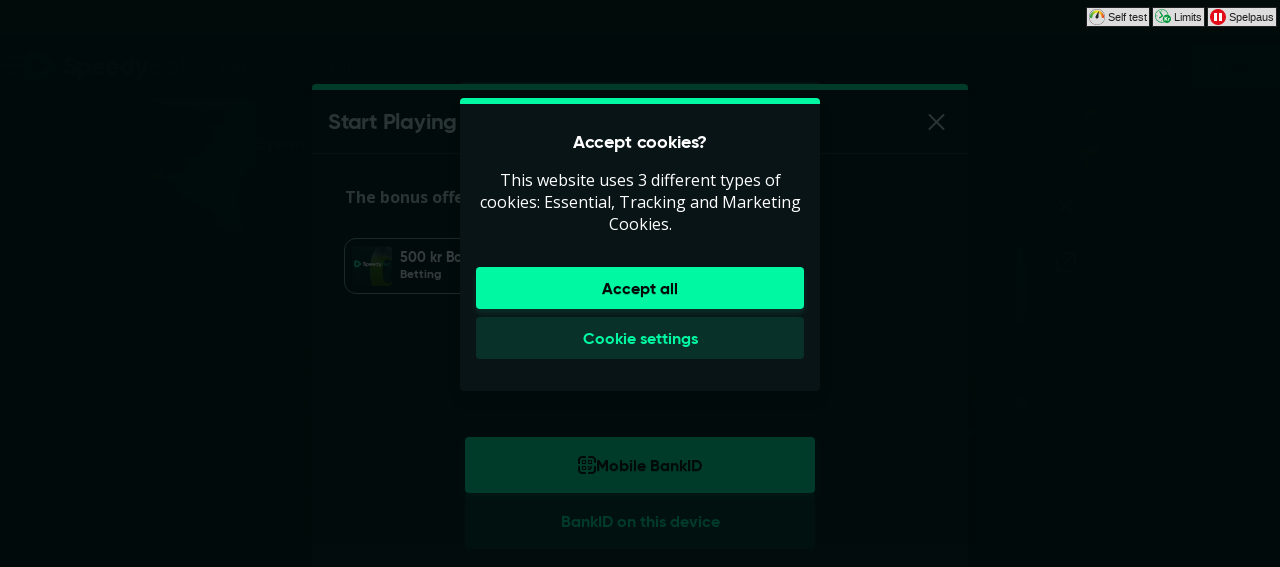

--- FILE ---
content_type: text/html
request_url: https://staticpffse.yggdrasilgaming.com/10395/index.html?appsrv=https://productionpff-se.yggdrasilgaming.com&boostUrl=&channel=pc&countryCode=us&currency=SEK&gameid=10395&lang=en&license=se&org=speedycasino&pcUrl=/partnerconnect/current/partnerconnect.js&reminderInterval=0
body_size: 13558
content:
<!DOCTYPE html><html><head lang="en"><!--
    Build date: Wed Apr 23 2025 11:09:53 GMT+0000 (Coordinated Universal Time). 

    Game version: 1.9.1
    
    --><meta charset="UTF-8"><meta name="mobile-web-app-capable" content="yes"><meta name="apple-mobile-web-app-capable" content="yes"><title></title><script type="text/javascript">/*POST_PARAMS*/</script><script src="js/lib.9304f649840cb388ef522bf4a1c226c0.js" type="text/javascript"></script><script src="js/core.530a51dc8381ca4e79dab17cc5268535.js" type="text/javascript"></script><script src="js/jackpot5.44f35e03edc01c1874e6d97dfe8963a3.js" type="text/javascript"></script><link rel="stylesheet" type="text/css" href="style/style.4fe2747ca73bc545b3244bc219b6e271.css"><script type="text/javascript">window.FILEREV=JSON.parse('{"fonts/acme-regular-webfont.woff":"fonts/acme-regular-webfont.a1f4b614bde46ec816b4b9129be9fcaf.woff","fonts/acme-regular.ttf":"fonts/acme-regular.3e7515713804ae009c3c6b60748bf829.ttf","fonts/archivoblack-regular-webfont.woff":"fonts/archivoblack-regular-webfont.fc653cbbfcf8163f0ec4346d70a0b0de.woff","fonts/currency.fnt":"fonts/currency.5d72db7e99c4ef100f6c0883f359f85a.fnt","fonts/MediatorNarrow-Bold.woff":"fonts/MediatorNarrow-Bold.ef9580069a9a672d1fb7567520d430e4.woff","fonts/Montserrat-Black.woff":"fonts/Montserrat-Black.faf30fd3c3a82d2ce82a8aa6e828d43a.woff","fonts/Montserrat-BlackItalic.woff":"fonts/Montserrat-BlackItalic.63e2fe667f4eb69bb6fa6d5c61bd8598.woff","fonts/Montserrat-Bold.woff":"fonts/Montserrat-Bold.ffeff0ecba6363380e2f473952779a66.woff","fonts/Montserrat-BoldItalic.woff":"fonts/Montserrat-BoldItalic.cca4f0088290917bd89758902f943389.woff","fonts/montserrat-extrabold-webfont.woff":"fonts/montserrat-extrabold-webfont.d7a006bad960d774efc447f711bac22c.woff","fonts/Montserrat-ExtraBold.woff":"fonts/Montserrat-ExtraBold.c1ffe03158a09c7d98e8e8abd864911f.woff","fonts/Montserrat-ExtraBoldItalic.woff":"fonts/Montserrat-ExtraBoldItalic.bed2e1699c99164cb824885832f30286.woff","fonts/Montserrat-ExtraLight.woff":"fonts/Montserrat-ExtraLight.230219d7a76a52bf02a24863e8e9da7f.woff","fonts/Montserrat-ExtraLightItalic.woff":"fonts/Montserrat-ExtraLightItalic.f859a101fbf6dea70f36b0891871c1cc.woff","fonts/Montserrat-Italic.woff":"fonts/Montserrat-Italic.6b837849372945f6e6ab2991e0b399b2.woff","fonts/montserrat-light-webfont.woff":"fonts/montserrat-light-webfont.66d1320081339fcdd59d65f85de96ace.woff","fonts/Montserrat-Light.woff":"fonts/Montserrat-Light.10f970aa2d16c5a4b633f6df3aabfc1b.woff","fonts/Montserrat-LightItalic.woff":"fonts/Montserrat-LightItalic.504609d69a6c6c2ff6c19bcb86099a6f.woff","fonts/Montserrat-Medium.woff":"fonts/Montserrat-Medium.3566bbb3af0eb0e9e890b56f58746554.woff","fonts/Montserrat-MediumItalic.woff":"fonts/Montserrat-MediumItalic.be3f7e00eb5e545e2aa33aa1273239ec.woff","fonts/Montserrat-Regular.woff":"fonts/Montserrat-Regular.c275553affcd3e259be3f39893dff6f7.woff","fonts/montserrat-semibold-webfont.woff":"fonts/montserrat-semibold-webfont.7da79250d2b0202a0a3c5da040e98c83.woff","fonts/Montserrat-SemiBold.woff":"fonts/Montserrat-SemiBold.a29cbd3ad59da609b358a15892892c2c.woff","fonts/Montserrat-SemiBoldItalic.woff":"fonts/Montserrat-SemiBoldItalic.58211492171156878ce32202d08b14d6.woff","fonts/Montserrat-Thin.woff":"fonts/Montserrat-Thin.975c76b6b3d63e831ccc54cd34fcd450.woff","fonts/Montserrat-ThinItalic.woff":"fonts/Montserrat-ThinItalic.03b71095bbd53cb12117a1d7f7e09ec6.woff","fonts/ui.fnt":"fonts/ui.0a0b08f9462494579eef57c836cf2281.fnt","images/background_animations_en.png":"images/background_animations_en.dca2a3df83d77499fa5bd408fa1227c6.png","images/background_animations_en@0.5x.png":"images/background_animations_en@0.5x.327cf0e193a5ea009bb3bb601c07989a.png","images/background_fs1_portrait.jpg":"images/background_fs1_portrait.902951c669621cd067b89b6b187e8283.jpg","images/background_fs1_portrait@0.5x.jpg":"images/background_fs1_portrait@0.5x.e380c412c8eabb26b458fe75882a129c.jpg","images/background_fs1.jpg":"images/background_fs1.4fb29eef096a284451b277d8870e5775.jpg","images/background_fs1@0.5x.jpg":"images/background_fs1@0.5x.bf4b78b695fa52d2426485ba4953e2ef.jpg","images/background_portrait.jpg":"images/background_portrait.ad33eac4319b6de183700788de33ea9d.jpg","images/background_portrait@0.5x.jpg":"images/background_portrait@0.5x.b76f93291e4de066b212e11ab800478b.jpg","images/background.jpg":"images/background.632ca94edd2e9630259c1857117df601.jpg","images/background@0.5x.jpg":"images/background@0.5x.391b6bfee82a53eebc5d9a70278e56bc.jpg","images/big_win_en.png":"images/big_win_en.b6345584a7051072c8d65307c1d525c3.png","images/big_win_en@0.5x.png":"images/big_win_en@0.5x.be502cbac0f8af76dfec42efd6bb5220.png","images/big_win_particles_en.png":"images/big_win_particles_en.dcbe87f5449fc19f7c8e11df201f3979.png","images/big_win_particles_en@0.5x.png":"images/big_win_particles_en@0.5x.3f065404cb9c4f362f6c66c83a9dbf34.png","images/bonus_coins_en.png":"images/bonus_coins_en.e86736635986ba69093be6138d669e4d.png","images/bonus_coins_en@0.5x.png":"images/bonus_coins_en@0.5x.dd07149942e7d7607373920c1380f5bd.png","images/bonus_en.png":"images/bonus_en.0720b53421f80a3919846aae4a8ab6b1.png","images/bonus_en@0.5x.png":"images/bonus_en@0.5x.b918c27838d0f7a353d79811bab2e7e1.png","images/collection_animations_en.png":"images/collection_animations_en.43ea197239bc91769b40ff02ef7729aa.png","images/collection_animations_en@0.5x.png":"images/collection_animations_en@0.5x.d782dcc8ee24b69c45c87e5443094147.png","images/currency.fnt":"images/currency.5d72db7e99c4ef100f6c0883f359f85a.fnt","images/fs_collection1_en.png":"images/fs_collection1_en.da91e7fe1b80579c8310915e16b40808.png","images/fs_collection1_en@0.5x.png":"images/fs_collection1_en@0.5x.58bc2d6e4428aa46b0984af5c813663b.png","images/fs_collection2_en.png":"images/fs_collection2_en.05eb7fc86ca8caef10fa6eda5aad28f1.png","images/fs_collection2_en@0.5x.png":"images/fs_collection2_en@0.5x.86fe838d2b7b13009a7cedec570ffedd.png","images/fs_collection3_en.png":"images/fs_collection3_en.5107e2146697f548593bfab0ecdb7cec.png","images/fs_collection3_en@0.5x.png":"images/fs_collection3_en@0.5x.86055f22c14018c5722870fe484cc27c.png","images/fs_collection4_en.png":"images/fs_collection4_en.4478205e0bb9bc9c01218e02da73b419.png","images/fs_collection4_en@0.5x.png":"images/fs_collection4_en@0.5x.40e61d0607242265e4b31ba214922df4.png","images/fs_collection5_en.png":"images/fs_collection5_en.8ea99d85c24367b8be96a9a28caf584c.png","images/fs_collection5_en@0.5x.png":"images/fs_collection5_en@0.5x.2bfbd81221f14ab9ef5230b7b82b4e14.png","images/high13_animations_en.png":"images/high13_animations_en.07b62d70298eed57085cb7ac068c63fe.png","images/high13_animations_en@0.5x.png":"images/high13_animations_en@0.5x.4109f5f26be80ea0e5323240f182dbb7.png","images/high24_animations_en.png":"images/high24_animations_en.3e44a6536ca41ab4a0fccca686425e72.png","images/high24_animations_en@0.5x.png":"images/high24_animations_en@0.5x.043b7f136f952d47d5b0dcc01e7277c8.png","images/hud_desktop_en.png":"images/hud_desktop_en.dbb570899c5cd807b8b0c80e7f60dd59.png","images/hud_desktop_en@0.5x.png":"images/hud_desktop_en@0.5x.abdd8c9cbcac8e14724d277f6dad185c.png","images/hud_mobile_en.png":"images/hud_mobile_en.5c8a5d6f65b05ecdaf3d8c68774cd7d8.png","images/hud_mobile_en@0.5x.png":"images/hud_mobile_en@0.5x.ded5a2b71dc1ac663b2cc2243426cc5e.png","images/low_animations_en.png":"images/low_animations_en.2bd3a3ed8e87e4dbe9cc32a1f8e9b7e0.png","images/low_animations_en@0.5x.png":"images/low_animations_en@0.5x.8c47d431e1aab757e3d58e5c96662640.png","images/machine_en.png":"images/machine_en.8b428cd0571208cf272a7dbc1d629056.png","images/machine_en@0.5x.png":"images/machine_en@0.5x.c9eb5ac8d8e16ccdde3498be8a193995.png","images/machine_fs_en.png":"images/machine_fs_en.3a59e9dfb64fa3f2e264a1a77f97f1ce.png","images/machine_fs_en@0.5x.png":"images/machine_fs_en@0.5x.beb45f29acdb77fcb4bffc48e90f6689.png","images/pnc_en.png":"images/pnc_en.9c63013967a3c70f7c129107eab95c68.png","images/pnc_en@0.5x.png":"images/pnc_en@0.5x.fec3e8da5f17ba29ffeab81f27c6665e.png","images/popups_shared_en.png":"images/popups_shared_en.20a4ef47c2c3ef8d105c9535911c6f0e.png","images/popups_shared_en@0.5x.png":"images/popups_shared_en@0.5x.9ca15e6b2addd1c4facda601a155fb9a.png","images/popups_shared_no_opt_en.png":"images/popups_shared_no_opt_en.aa54142cf540cb274113548cddab0c03.png","images/popups_shared_no_opt_en@0.5x.png":"images/popups_shared_no_opt_en@0.5x.c0f177c2bc81e11512dcef44058e6ba3.png","images/preloader_en.png":"images/preloader_en.7a4bd4a7aebf36df6d17530a028d57a2.png","images/preloader_en@0.5x.png":"images/preloader_en@0.5x.e3a65d8c5827ba38cf38736d4c01fbff.png","images/scatter_animations_en.png":"images/scatter_animations_en.359ea1573040feb9075cdb687d60a29b.png","images/scatter_animations_en@0.5x.png":"images/scatter_animations_en@0.5x.5bfe29d892e3f01d76ca832d1977383b.png","images/spinification_en.png":"images/spinification_en.513e1a367cb89fd5863fe2e36b0d4d9c.png","images/spinification_en@0.5x.png":"images/spinification_en@0.5x.ab67eb5067e57f9cc17959692b50bb6b.png","images/splash_screen_background_portrait.jpg":"images/splash_screen_background_portrait.b35ad12a9ed62a4c30c1431e5206198a.jpg","images/splash_screen_background_portrait@0.5x.jpg":"images/splash_screen_background_portrait@0.5x.971a7ec20f9e32d4ebc4f226a46ec9d1.jpg","images/splash_screen_background.jpg":"images/splash_screen_background.3d535c32a4d4716f55b74a9dad656d8d.jpg","images/splash_screen_background@0.5x.jpg":"images/splash_screen_background@0.5x.3df462ef1df5d11aa194a4fd72f91bc1.jpg","images/splash_screen_en.png":"images/splash_screen_en.7a0dd4c4fe109ace755c7bf1f29f2213.png","images/splash_screen_en@0.5x.png":"images/splash_screen_en@0.5x.8a2d097d3cf04cc56ccc2952403ee6dc.png","images/svg_images.svg":"images/svg_images.f70e244175be4f96a237a748577f28f3.svg","images/symbols_en.png":"images/symbols_en.4947e755304dfd01ab266bdd52c05bc5.png","images/symbols_en@0.5x.png":"images/symbols_en@0.5x.315bba971bb54b2786d160031ad7402c.png","images/ui.fnt":"images/ui.0a0b08f9462494579eef57c836cf2281.fnt","images/uncompressed_en.png":"images/uncompressed_en.1b35767ca5d4c6f349d85c1ac09a09ef.png","images/uncompressed_en@0.5x.png":"images/uncompressed_en@0.5x.26d48e1069f7838bdc3f2fed0819b418.png","js/core.js":"js/core.530a51dc8381ca4e79dab17cc5268535.js","js/debug.js":"js/debug.1ed18250eef6f2116aaff384ac7aa99b.js","js/jackpot5.js":"js/jackpot5.44f35e03edc01c1874e6d97dfe8963a3.js","js/lib.js":"js/lib.9304f649840cb388ef522bf4a1c226c0.js","sounds/ambience_bonus_ending.mp3":"sounds/ambience_bonus_ending.4920caeb4bbcee14e78deb896b160619.mp3","sounds/ambience_bonus_ending.ogg":"sounds/ambience_bonus_ending.2a4ce7b029aae3d41a4dbd8b1badad07.ogg","sounds/ambience_bonus1.mp3":"sounds/ambience_bonus1.9a557f05386bf148c9ea62d469d86577.mp3","sounds/ambience_bonus1.ogg":"sounds/ambience_bonus1.20d301bf514f376bba65e99b0f8e8639.ogg","sounds/ambience_bonus2.mp3":"sounds/ambience_bonus2.6dd224ac3e0bb97ed0e7a234d55a4869.mp3","sounds/ambience_bonus2.ogg":"sounds/ambience_bonus2.049b5a4e9044c95b04008c8a3a09cf25.ogg","sounds/ambience_bonus3.mp3":"sounds/ambience_bonus3.d4675f870ccbab9438396dfb0af70d7b.mp3","sounds/ambience_bonus3.ogg":"sounds/ambience_bonus3.b77de05dd5a9208cea94561722f4fde3.ogg","sounds/big_win_end.mp3":"sounds/big_win_end.dceceb52879ad04f6f3386f220437f62.mp3","sounds/big_win_end.ogg":"sounds/big_win_end.ead412cff1a2654a01732a42e606b9d2.ogg","sounds/big_win_transitions.mp3":"sounds/big_win_transitions.a1218e227b37cb40f2a2df25bd1fa90e.mp3","sounds/big_win_transitions.ogg":"sounds/big_win_transitions.67934ada90cb9892d5e0a9fbe4ad15bb.ogg","sounds/big_win.mp3":"sounds/big_win.9ed337851ef4c9d6203791af50f6d850.mp3","sounds/big_win.ogg":"sounds/big_win.7cf4c4747a06e9b67e171d306ab16bf2.ogg","sounds/bonus_crush.mp3":"sounds/bonus_crush.ba1b2b17dd74a9f37a234ed03a7500f9.mp3","sounds/bonus_crush.ogg":"sounds/bonus_crush.d99633e9a7c05f3c32eb8168b0a83283.ogg","sounds/bonus_fail.mp3":"sounds/bonus_fail.36b516ec61dcbaaec6edb1481f239559.mp3","sounds/bonus_fail.ogg":"sounds/bonus_fail.d885fb0883d684ed93398a8f08d78559.ogg","sounds/bonus_hover.mp3":"sounds/bonus_hover.d61058c52e87544e99f6f152b9e625ff.mp3","sounds/bonus_hover.ogg":"sounds/bonus_hover.42549b594adcb20466f887974460b4fc.ogg","sounds/bonus_select.mp3":"sounds/bonus_select.d9e5cacf04748fcc01352a527a113e14.mp3","sounds/bonus_select.ogg":"sounds/bonus_select.2339b4ce7c47665dd97eab21a4094605.ogg","sounds/bonus_win_large.mp3":"sounds/bonus_win_large.516d534224a2078beecfd4820fceb35b.mp3","sounds/bonus_win_large.ogg":"sounds/bonus_win_large.2f64340be1346fd0bbd8ff5dbe509ca8.ogg","sounds/bonus_win_medium.mp3":"sounds/bonus_win_medium.90f37ca36d1e1a03bf647ae8e76b3790.mp3","sounds/bonus_win_medium.ogg":"sounds/bonus_win_medium.9f631f59454fed528d428249cfd23eef.ogg","sounds/bonus_win_small.mp3":"sounds/bonus_win_small.b67dcdc3ac30ec383e3bdb73501293f1.mp3","sounds/bonus_win_small.ogg":"sounds/bonus_win_small.e21d98e0f6ba4694d9ce6b9d9ffa7473.ogg","sounds/button_generic.mp3":"sounds/button_generic.4086a5321c008b95ee9a1199c64d8882.mp3","sounds/button_generic.ogg":"sounds/button_generic.a76c365084485aaa6e5528f373fac204.ogg","sounds/button_spin.mp3":"sounds/button_spin.fe425f06a4e4a8bc3d7d0c07eb55e2f2.mp3","sounds/button_spin.ogg":"sounds/button_spin.f5277f595160de9e30c9e70327634c1c.ogg","sounds/button_stop.mp3":"sounds/button_stop.d000f087c1f4a7b2c592538268ea3ad4.mp3","sounds/button_stop.ogg":"sounds/button_stop.f8a9df115013dad99803a108c81fe21c.ogg","sounds/collection_end.mp3":"sounds/collection_end.3bb8ac91566eddc6ac77fd7efe1c9ed1.mp3","sounds/collection_end.ogg":"sounds/collection_end.2937fa05b20edf383946cd2d35767037.ogg","sounds/collection_land.mp3":"sounds/collection_land.99c6674543491d3915df60220a0e7179.mp3","sounds/collection_land.ogg":"sounds/collection_land.acae5d8628559680dc8939c495d91e45.ogg","sounds/collection_win.mp3":"sounds/collection_win.b0ca8dcd2dee3abc20fc61a997c53bfe.mp3","sounds/collection_win.ogg":"sounds/collection_win.810224fc4192e88105ff66552e41ab09.ogg","sounds/countup_end.mp3":"sounds/countup_end.b1ca2a140de9051a10b0d7a6d3dd69de.mp3","sounds/countup_end.ogg":"sounds/countup_end.27a58aaea10d01ac7001ca41932ef882.ogg","sounds/countup.mp3":"sounds/countup.f840cfc5be955e9f628ea7a9c40cd3c7.mp3","sounds/countup.ogg":"sounds/countup.110c16fe20954190006a6d325f2f3a9a.ogg","sounds/fs_collection_win.mp3":"sounds/fs_collection_win.643708388bf988d4a1f00f59e639c51f.mp3","sounds/fs_collection_win.ogg":"sounds/fs_collection_win.63c21e1f7f32f8a429c28d8597cde4d1.ogg","sounds/gravel.mp3":"sounds/gravel.d5c4d971f4f89b9e0de09e7044c2544b.mp3","sounds/gravel.ogg":"sounds/gravel.20a25b831e011b9009481c70a47c2be6.ogg","sounds/inactiveTabSound.mp3":"sounds/inactiveTabSound.d5047f0346130546561287b0b3405d6b.mp3","sounds/initial_collection.mp3":"sounds/initial_collection.891ae8bc4ff5298352a2da82eba9e6a8.mp3","sounds/initial_collection.ogg":"sounds/initial_collection.33e7604dfbed624e44c057f05b008c7c.ogg","sounds/jackpot_land.mp3":"sounds/jackpot_land.99c6674543491d3915df60220a0e7179.mp3","sounds/jackpot_land.ogg":"sounds/jackpot_land.92549af4c44bee71c9484252e7661e29.ogg","sounds/jackpot_win.mp3":"sounds/jackpot_win.a01ac01cc7f32b132d1a2cc0c5f78980.mp3","sounds/jackpot_win.ogg":"sounds/jackpot_win.680dc69313dcf547274bb2527fc68908.ogg","sounds/multiplier.mp3":"sounds/multiplier.f92587e318d4b13777cf9f1ed576e922.mp3","sounds/multiplier.ogg":"sounds/multiplier.6be3065777f29515d5ea20ace939896a.ogg","sounds/music_base.mp3":"sounds/music_base.a8d7cba143610e3afcf86fa57250953c.mp3","sounds/music_base.ogg":"sounds/music_base.0122d49f1fb7d94d33df9b887a295e55.ogg","sounds/music_bonus_fail.mp3":"sounds/music_bonus_fail.1fbcdf7d338304a35e338cddb12168fe.mp3","sounds/music_bonus_fail.ogg":"sounds/music_bonus_fail.e74bfbfacf2726fd51e0de8f21ea1a46.ogg","sounds/music_bonus_level.mp3":"sounds/music_bonus_level.95087772c84e5ee6bf32b295ce6a939f.mp3","sounds/music_bonus_level.ogg":"sounds/music_bonus_level.be1e71349cae35a291bbdde4064596a3.ogg","sounds/music_bonus_transition.mp3":"sounds/music_bonus_transition.3a6fcc96cf6c20e668031282cb7cb562.mp3","sounds/music_bonus_transition.ogg":"sounds/music_bonus_transition.f84d9c373342ace338f1beeef10e4332.ogg","sounds/music_bonus_win_big.mp3":"sounds/music_bonus_win_big.6004d6595b5af2b11c71cf529346c921.mp3","sounds/music_bonus_win_big.ogg":"sounds/music_bonus_win_big.c559f6649db4694b6875b90be1c5b65a.ogg","sounds/music_bonus_win_large.mp3":"sounds/music_bonus_win_large.6c158cf551d43dd43b5c0c1c62e89fb2.mp3","sounds/music_bonus_win_large.ogg":"sounds/music_bonus_win_large.91091dc7b4f9b58e93fb0f9a19523fde.ogg","sounds/music_bonus_win_medium.mp3":"sounds/music_bonus_win_medium.c0cff6b339bb7b94970831231cb69c8d.mp3","sounds/music_bonus_win_medium.ogg":"sounds/music_bonus_win_medium.0ea69d98d805557509afda47a51d2f1f.ogg","sounds/music_bonus_win_small.mp3":"sounds/music_bonus_win_small.4b6b62da7d9b9fc09f928c2b6104487a.mp3","sounds/music_bonus_win_small.ogg":"sounds/music_bonus_win_small.b4172794f24d642238204629f0ed7357.ogg","sounds/music_freespins_ending.mp3":"sounds/music_freespins_ending.b5b1341d50afc17f15573f2899bd4209.mp3","sounds/music_freespins_ending.ogg":"sounds/music_freespins_ending.e86dde7507faf4cd74eaf859f18d0a38.ogg","sounds/music_freespins.mp3":"sounds/music_freespins.fbfc46ed91a9257379dfd1b0be82d73e.mp3","sounds/music_freespins.ogg":"sounds/music_freespins.a6b1505e28172d937c961b418b2a817f.ogg","sounds/music_idle.mp3":"sounds/music_idle.436b51de439530a4e8bacfeb9d57b923.mp3","sounds/music_idle.ogg":"sounds/music_idle.683684d032827a71844b727c2b36cf0e.ogg","sounds/pnc_enters.mp3":"sounds/pnc_enters.1a2a20958d770a92b8a139b39210051a.mp3","sounds/pnc_enters.ogg":"sounds/pnc_enters.b58d129c9ede41473af393f7149d335f.ogg","sounds/pnc_hover.mp3":"sounds/pnc_hover.932cc449e52c18eb83e5b327adeb4037.mp3","sounds/pnc_hover.ogg":"sounds/pnc_hover.ff81d1da8bcd8211915f8936aae2c151.ogg","sounds/pnc_select.mp3":"sounds/pnc_select.de1079102f79cf6a8203e9767fd2ba0c.mp3","sounds/pnc_select.ogg":"sounds/pnc_select.2bb7a34c2cc5eb43dfacd45c27b3a834.ogg","sounds/pnc_show_win.mp3":"sounds/pnc_show_win.65473fff5259c21f134358b16387773b.mp3","sounds/pnc_show_win.ogg":"sounds/pnc_show_win.8eebaaa55bab85360c0eeb26fe0c5edd.ogg","sounds/reelstop_1.mp3":"sounds/reelstop_1.a127ade09e7ab6b90fcbc49fde1535b0.mp3","sounds/reelstop_1.ogg":"sounds/reelstop_1.b7c60e986220be4469e5ccd02125814c.ogg","sounds/reelstop_2.mp3":"sounds/reelstop_2.0e023f8fb5f85745bf0e01ee87199d27.mp3","sounds/reelstop_2.ogg":"sounds/reelstop_2.11002caf365d09d58430db4d2b704ac8.ogg","sounds/reelstop_3.mp3":"sounds/reelstop_3.e0573a09cf9ad4e076189e79eaaaaba3.mp3","sounds/reelstop_3.ogg":"sounds/reelstop_3.01c47bde1434678c38fd9ab0ca81f214.ogg","sounds/reelstop_4.mp3":"sounds/reelstop_4.b18e039fe2d84132429dc9922cf65df2.mp3","sounds/reelstop_4.ogg":"sounds/reelstop_4.f6c5d1a7d2c5049e103939590307ad17.ogg","sounds/reelstop_5.mp3":"sounds/reelstop_5.dc1757d9722af754f4fd55ef3703998c.mp3","sounds/reelstop_5.ogg":"sounds/reelstop_5.50f8356cfdf608b0cc51b6c0cdbc9ced.ogg","sounds/scatter_active.mp3":"sounds/scatter_active.4eb5f0745209d4cf7237610171113674.mp3","sounds/scatter_active.ogg":"sounds/scatter_active.836306a4e2cdb925264869500f7609bc.ogg","sounds/scatter_end.mp3":"sounds/scatter_end.1198bc78f1f6745f0d1d1c25086e64e7.mp3","sounds/scatter_end.ogg":"sounds/scatter_end.b119da1d17497be5d27eab1547a58ec0.ogg","sounds/scatter_land.mp3":"sounds/scatter_land.15e2830c612af88711036ba6fcc8a0bd.mp3","sounds/scatter_land.ogg":"sounds/scatter_land.c58f6e23791750d2d5c229efddc7e50c.ogg","sounds/scatter_symbol_fade_in.mp3":"sounds/scatter_symbol_fade_in.3e92a8357678bb88fe51841d65d7936f.mp3","sounds/scatter_symbol_fade_in.ogg":"sounds/scatter_symbol_fade_in.01d2b953af8e52596a4eb1718f8b24b8.ogg","sounds/scatter_win.mp3":"sounds/scatter_win.9da8374c0147273ce532a2f4c2a2e54c.mp3","sounds/scatter_win.ogg":"sounds/scatter_win.f6b79e6a2adf0d1f098c0d4008eb240b.ogg","sounds/spin.mp3":"sounds/spin.3d62afd50c410b06acf636dc16a87207.mp3","sounds/spin.ogg":"sounds/spin.a1989c25adb6eeb0f596456789be4ef1.ogg","sounds/spinification_1.mp3":"sounds/spinification_1.a93716d0335423b38c9c8928f38f7c74.mp3","sounds/spinification_1.ogg":"sounds/spinification_1.f4a82cab8001d965e009c5305e3306c3.ogg","sounds/spinification_2.mp3":"sounds/spinification_2.618676883395af0c2ea86cc32bac99f6.mp3","sounds/spinification_2.ogg":"sounds/spinification_2.bf86970c63005b5f1a76f7b6c07a5f82.ogg","sounds/spinification_3.mp3":"sounds/spinification_3.2bcb19e96cc33226143516a90128bf75.mp3","sounds/spinification_3.ogg":"sounds/spinification_3.970694ab703bef070e995a0274397c78.ogg","sounds/spinification_4.mp3":"sounds/spinification_4.da9333dd1c9e44047b269f9cc40f8ffc.mp3","sounds/spinification_4.ogg":"sounds/spinification_4.4d4cdf688fdaff9a0ce1aefd71579f10.ogg","sounds/splash_distant.mp3":"sounds/splash_distant.428ee24ecc1163b6b7e4e39dffaaf07a.mp3","sounds/splash_distant.ogg":"sounds/splash_distant.9f9d65bf6856986880dce0336de8bb70.ogg","sounds/splash_lava_distant.mp3":"sounds/splash_lava_distant.1920b5c20b4c9a7e54ff9b09801a31e2.mp3","sounds/splash_lava_distant.ogg":"sounds/splash_lava_distant.5df9d3f2e91faf57110cb1dd65c9726a.ogg","sounds/splash_lava.mp3":"sounds/splash_lava.19da6544afae3f78669d3d457139a4ba.mp3","sounds/splash_lava.ogg":"sounds/splash_lava.9fa18bcc280d5ef2209c827feea9ce4f.ogg","sounds/splash.mp3":"sounds/splash.cb857f239827e15f08e96aaea0f54f82.mp3","sounds/splash.ogg":"sounds/splash.829f41023fdc2344fe5b2c100efceaf3.ogg","sounds/symbols_high1_win.mp3":"sounds/symbols_high1_win.0c07c32c054477c5b5affcfa07f1c495.mp3","sounds/symbols_high1_win.ogg":"sounds/symbols_high1_win.28efe3063b48c4fbaa174a3c34a59ba7.ogg","sounds/symbols_high2_win.mp3":"sounds/symbols_high2_win.abe9a28df50653a1b91d97db92bc93c7.mp3","sounds/symbols_high2_win.ogg":"sounds/symbols_high2_win.0299664309097b3fb667945f43fdc5b0.ogg","sounds/symbols_high3_win.mp3":"sounds/symbols_high3_win.b74c84cfde665d8e62c498c36f950702.mp3","sounds/symbols_high3_win.ogg":"sounds/symbols_high3_win.6027ca4d73693e3fcc7e29a7cfa36856.ogg","sounds/symbols_high4_win.mp3":"sounds/symbols_high4_win.c1521ba725c95b63843edf203cb16445.mp3","sounds/symbols_high4_win.ogg":"sounds/symbols_high4_win.91d40844afe1221a1cd98f24b1daae5b.ogg","sounds/symbols_low_win.mp3":"sounds/symbols_low_win.914a5741e172c2470a4b2b64d6629bc1.mp3","sounds/symbols_low_win.ogg":"sounds/symbols_low_win.ecf43c1520c5d85e7edab6677c4d2d47.ogg","sounds/vines.mp3":"sounds/vines.7fbe6458fd8395e60cbf36dec2e082ef.mp3","sounds/vines.ogg":"sounds/vines.4affb00d6df121a53297e8237de48343.ogg","sounds/win_jackpot_end.mp3":"sounds/win_jackpot_end.4acb760d768b8442644e51452e66d3ea.mp3","sounds/win_jackpot_end.ogg":"sounds/win_jackpot_end.135f91c6c25517ddde202dbd9b9d4c14.ogg","sounds/win_jackpot.mp3":"sounds/win_jackpot.6dca4a149c80c7a4654c37314f09d036.mp3","sounds/win_jackpot.ogg":"sounds/win_jackpot.1b5e21471187ed3e6f6340b92d3899d3.ogg","sounds/win_large.mp3":"sounds/win_large.4372f08a4f5b957f9248228b1fa9c570.mp3","sounds/win_large.ogg":"sounds/win_large.86b09972abe72f24e22c8e339e56fef6.ogg","sounds/win_medium.mp3":"sounds/win_medium.b5a4cc09be1ceb5149eb31e4540425f6.mp3","sounds/win_medium.ogg":"sounds/win_medium.18ba86d3f2997808e2632ceff2fc41ca.ogg","sounds/win_small.mp3":"sounds/win_small.af8414acaea2e3a464283d1945e3ce88.mp3","sounds/win_small.ogg":"sounds/win_small.f23f4c974cfebedcc7f8a4d9ecde2b2e.ogg","animations/background_animation.json":"animations/background_animation.a361707768fee2e803a5646c7da9321c.json","animations/big_win.json":"animations/big_win.e40e0888139ca84fc6613703595fd66a.json","animations/bonus_background_bottom.json":"animations/bonus_background_bottom.aa32d24fee16a81476867859a66ac4a1.json","animations/bonus_background_top.json":"animations/bonus_background_top.d26ff44c0c62990dec14f60048f2979a.json","animations/bonus_game_avalanche.json":"animations/bonus_game_avalanche.a6a2431ba1a1daff678f020b0f4f0b0a.json","animations/bonus_game_chests.json":"animations/bonus_game_chests.03787738224ca591f21e8c04c37db6ec.json","animations/logo.json":"animations/logo.30ffaa032b8d22f2ab9c01cb7f2a2e0a.json","images/background_animations_en.json":"images/background_animations_en.e82048fcf902122ae54f5ff6429f1416.json","images/big_win_en.json":"images/big_win_en.af1f03cc16c31775854f9728f6ab6cb2.json","images/big_win_particles_en.json":"images/big_win_particles_en.6671ec83cf014fcd7364211d7981f589.json","images/bonus_coins_en.json":"images/bonus_coins_en.b833019178d48b5f99aff8d75c221a63.json","images/bonus_en.json":"images/bonus_en.6e4db6cddcb8b40cb955a22361451979.json","images/collection_animations_en.json":"images/collection_animations_en.f84309b1b28526ff5e73b01776f97eb4.json","images/fs_collection1_en.json":"images/fs_collection1_en.2e863fe92c1bd81eb7864de8483f8fbc.json","images/fs_collection2_en.json":"images/fs_collection2_en.3acd99915e646f541aa2a1c89b93503a.json","images/fs_collection3_en.json":"images/fs_collection3_en.501bab38dea01ade95e851e761d37e48.json","images/fs_collection4_en.json":"images/fs_collection4_en.a7ca19628f28ebb1ce0d0b60ddaf2281.json","images/fs_collection5_en.json":"images/fs_collection5_en.ac49ffcacbb9629a142f20fc5e7cf324.json","images/high13_animations_en.json":"images/high13_animations_en.67e125753722cce8717413d65657f09b.json","images/high24_animations_en.json":"images/high24_animations_en.6c72dd5d706fada9047635c853b35772.json","images/hud_desktop_en.json":"images/hud_desktop_en.c4bb3292f9112b0e627a9870d835519d.json","images/hud_mobile_en.json":"images/hud_mobile_en.315c36247d0a9cecd6d768f99b312a44.json","images/low_animations_en.json":"images/low_animations_en.a6acfa07b8fe5ed6e06a83b433288812.json","images/machine_en.json":"images/machine_en.b0b7b4aba686efc990f6a2543faf414f.json","images/machine_fs_en.json":"images/machine_fs_en.cc0b2567511679aead707742903cbe24.json","images/pnc_en.json":"images/pnc_en.1d4e52400091a04cb23c4f058a1dd838.json","images/popups_shared_en.css":"images/popups_shared_en.d89f4fc64fc4294f886f9dd1ef01a6f9.css","images/popups_shared_no_opt_en.css":"images/popups_shared_no_opt_en.8b1ac226c6e45f7619fcbc8cad0189de.css","images/preloader_en.json":"images/preloader_en.7ee3f963ecf881f0e52659414628031b.json","images/scatter_animations_en.json":"images/scatter_animations_en.0fcb8db63e8d622003c8c755531f8fd4.json","images/spinification_en.json":"images/spinification_en.75da364f4a397e0ee7cb799ff3be7805.json","images/splash_screen_en.json":"images/splash_screen_en.e69914002bf84f083757235bbc4eeb38.json","images/spritesheet_en.css":"images/spritesheet_en.a73fa01562ce3cec5787c095e1ab4d48.css","images/symbols_en.json":"images/symbols_en.0144a2be561b699e4a7e858035cf822d.json","images/uncompressed_en.json":"images/uncompressed_en.f495a6cdd69f244ea01b0610e59f8fe5.json","particle/background_emitter.json":"particle/background_emitter.e8ff7e400403d556adeeaf30ad702244.json","particle/big_win_coins_emitter_back.json":"particle/big_win_coins_emitter_back.4127f0fa2bf9103ee892ab1f52b6c7df.json","particle/big_win_coins_emitter_front.json":"particle/big_win_coins_emitter_front.326cc4fd74aa84c5c2a6f1368ce5ce3d.json","particle/big_win_emitter_mobile.json":"particle/big_win_emitter_mobile.e8ff7e400403d556adeeaf30ad702244.json","particle/big_win_emitter.json":"particle/big_win_emitter.567816a1d1151a63b1ee1b61f704607d.json","particle/coin_burst_particles.json":"particle/coin_burst_particles.fc68c22a921ed73bef8d427d10a260b6.json","particle/coin_shower_particles.json":"particle/coin_shower_particles.a645655af7cea5a9862384543d27457e.json","particle/coins_burst_emitter.json":"particle/coins_burst_emitter.8640de848cc6be65027c460409ac7770.json","particle/coins_loop_emitter.json":"particle/coins_loop_emitter.f302e6a028ae15013e223d166d0f6f1e.json","particle/dust_particles.json":"particle/dust_particles.38e2f9106fb3fcedf68db8ea0e75dfb5.json","particle/jackpot_emitter_mobile.json":"particle/jackpot_emitter_mobile.e6a229fbe07ee61f91ebe7bb3286523a.json","particle/jackpot_emitter.json":"particle/jackpot_emitter.e6a229fbe07ee61f91ebe7bb3286523a.json","particle/key_collection_trail_emitter.json":"particle/key_collection_trail_emitter.0198dcded6936b3fa06e6fed8e745c5b.json","particle/super_mega_win_emitter_mobile.json":"particle/super_mega_win_emitter_mobile.a03f3ba836875e78d1edbd761c3562e7.json","particle/super_mega_win_emitter.json":"particle/super_mega_win_emitter.68686b6e2c6a0b142fb524f12ed234b2.json","particle/super_win_emitter_mobile.json":"particle/super_win_emitter_mobile.cc8cf15edf481b87e60e91bdecefd802.json","particle/super_win_emitter.json":"particle/super_win_emitter.4d44dfbaf77e996865e90b0df6d0e3dd.json","style/style.css":"style/style.4fe2747ca73bc545b3244bc219b6e271.css"}');
        window.FILELANG=JSON.parse('{"images/popups_shared_no_opt.png":{"en":"images/popups_shared_no_opt_en.png"},"images/popups_shared_no_opt@0.5.png":{"en":"images/popups_shared_no_opt_en@0.5.png"},"images/popups_shared.png":{"en":"images/popups_shared_en.png"},"images/popups_shared@0.5.png":{"en":"images/popups_shared_en@0.5.png"},"images/hud_desktop.png":{"en":"images/hud_desktop_en.png"},"images/hud_desktop@0.5.png":{"en":"images/hud_desktop_en@0.5.png"},"images/hud_desktop.json":{"en":"images/hud_desktop_en.json"},"images/hud_mobile.png":{"en":"images/hud_mobile_en.png"},"images/hud_mobile@0.5.png":{"en":"images/hud_mobile_en@0.5.png"},"images/hud_mobile.json":{"en":"images/hud_mobile_en.json"},"images/preloader.png":{"en":"images/preloader_en.png"},"images/preloader@0.5.png":{"en":"images/preloader_en@0.5.png"},"images/preloader.json":{"en":"images/preloader_en.json"},"images/splash_screen.png":{"en":"images/splash_screen_en.png"},"images/splash_screen@0.5.png":{"en":"images/splash_screen_en@0.5.png"},"images/splash_screen.json":{"en":"images/splash_screen_en.json"},"images/machine.png":{"en":"images/machine_en.png"},"images/machine@0.5.png":{"en":"images/machine_en@0.5.png"},"images/machine.json":{"en":"images/machine_en.json"},"images/spinification.png":{"en":"images/spinification_en.png"},"images/spinification@0.5.png":{"en":"images/spinification_en@0.5.png"},"images/spinification.json":{"en":"images/spinification_en.json"},"images/background_animations.png":{"en":"images/background_animations_en.png"},"images/background_animations@0.5.png":{"en":"images/background_animations_en@0.5.png"},"images/background_animations.json":{"en":"images/background_animations_en.json"},"images/symbols.png":{"en":"images/symbols_en.png"},"images/symbols@0.5.png":{"en":"images/symbols_en@0.5.png"},"images/symbols.json":{"en":"images/symbols_en.json"},"images/high13_animations.png":{"en":"images/high13_animations_en.png"},"images/high13_animations@0.5.png":{"en":"images/high13_animations_en@0.5.png"},"images/high13_animations.json":{"en":"images/high13_animations_en.json"},"images/high24_animations.png":{"en":"images/high24_animations_en.png"},"images/high24_animations@0.5.png":{"en":"images/high24_animations_en@0.5.png"},"images/high24_animations.json":{"en":"images/high24_animations_en.json"},"images/low_animations.png":{"en":"images/low_animations_en.png"},"images/low_animations@0.5.png":{"en":"images/low_animations_en@0.5.png"},"images/low_animations.json":{"en":"images/low_animations_en.json"},"images/pnc.png":{"en":"images/pnc_en.png"},"images/pnc@0.5.png":{"en":"images/pnc_en@0.5.png"},"images/pnc.json":{"en":"images/pnc_en.json"},"images/bonus.png":{"en":"images/bonus_en.png"},"images/bonus@0.5.png":{"en":"images/bonus_en@0.5.png"},"images/bonus.json":{"en":"images/bonus_en.json"},"images/bonus_coins.png":{"en":"images/bonus_coins_en.png"},"images/bonus_coins@0.5.png":{"en":"images/bonus_coins_en@0.5.png"},"images/bonus_coins.json":{"en":"images/bonus_coins_en.json"},"images/scatter_animations.png":{"en":"images/scatter_animations_en.png"},"images/scatter_animations@0.5.png":{"en":"images/scatter_animations_en@0.5.png"},"images/scatter_animations.json":{"en":"images/scatter_animations_en.json"},"images/collection_animations.png":{"en":"images/collection_animations_en.png"},"images/collection_animations@0.5.png":{"en":"images/collection_animations_en@0.5.png"},"images/collection_animations.json":{"en":"images/collection_animations_en.json"},"images/fs_collection1.png":{"en":"images/fs_collection1_en.png"},"images/fs_collection1@0.5.png":{"en":"images/fs_collection1_en@0.5.png"},"images/fs_collection1.json":{"en":"images/fs_collection1_en.json"},"images/fs_collection2.png":{"en":"images/fs_collection2_en.png"},"images/fs_collection2@0.5.png":{"en":"images/fs_collection2_en@0.5.png"},"images/fs_collection2.json":{"en":"images/fs_collection2_en.json"},"images/fs_collection3.png":{"en":"images/fs_collection3_en.png"},"images/fs_collection3@0.5.png":{"en":"images/fs_collection3_en@0.5.png"},"images/fs_collection3.json":{"en":"images/fs_collection3_en.json"},"images/fs_collection4.png":{"en":"images/fs_collection4_en.png"},"images/fs_collection4@0.5.png":{"en":"images/fs_collection4_en@0.5.png"},"images/fs_collection4.json":{"en":"images/fs_collection4_en.json"},"images/fs_collection5.png":{"en":"images/fs_collection5_en.png"},"images/fs_collection5@0.5.png":{"en":"images/fs_collection5_en@0.5.png"},"images/fs_collection5.json":{"en":"images/fs_collection5_en.json"},"images/big_win_particles.png":{"en":"images/big_win_particles_en.png"},"images/big_win_particles@0.5.png":{"en":"images/big_win_particles_en@0.5.png"},"images/big_win_particles.json":{"en":"images/big_win_particles_en.json"},"images/big_win.png":{"en":"images/big_win_en.png"},"images/big_win@0.5.png":{"en":"images/big_win_en@0.5.png"},"images/big_win.json":{"en":"images/big_win_en.json"},"images/machine_fs.png":{"en":"images/machine_fs_en.png"},"images/machine_fs@0.5.png":{"en":"images/machine_fs_en@0.5.png"},"images/machine_fs.json":{"en":"images/machine_fs_en.json"},"images/uncompressed.png":{"en":"images/uncompressed_en.png"},"images/uncompressed@0.5.png":{"en":"images/uncompressed_en@0.5.png"},"images/uncompressed.json":{"en":"images/uncompressed_en.json"},"images/spritesheet.css":{"en":"images/spritesheet_en.css"}}');</script><script type="text/javascript">var TEMPLATES = {};TEMPLATES["autoSpinMessageWindow.html"]="%3Cdiv%20class%3D%22autoplayContainer%22%3E%0A%20%20%20%20%3Cdiv%20class%3D%22autoplayDetailsContainer%20heading%22%3E%0A%20%20%20%20%20%20%20%20%7B%7BtotalBetLabel%7D%7D%3A%20%3Cb%3E%7B%7BtotalBet%7D%7D%3C%2Fb%3E%0A%20%20%20%20%20%20%20%20%3Cbr%2F%3E%0A%20%20%20%20%20%20%20%20%7B%7BspinsLabel%7D%7D%3A%20%3Cb%3E%7B%7Bspins%7D%7D%3C%2Fb%3E%0A%20%20%20%20%3C%2Fdiv%3E%0A%0A%20%20%20%20%3Cdiv%20class%3D%22stopLossContainer%22%3E%0A%20%20%20%20%20%20%20%20%7B%7BstopLoss%7D%7D%3Cspan%20id%3D%22stopLossInput%22%3E%3C%2Fspan%3E%0A%20%20%20%20%3C%2Fdiv%3E%0A%0A%20%20%20%20%3Cdiv%20class%3D%22moreLinkContainer%22%3E%0A%20%20%20%20%20%20%20%20%3Ca%20id%3D%22moreLink%22%3E%7B%7BmoreSettings%7D%7D%20%26raquo%3B%3C%2Fa%3E%0A%20%20%20%20%3C%2Fdiv%3E%0A%0A%3C%2Fdiv%3E";TEMPLATES["clock.html"]="%3Cdiv%20id%3D%22clockContainer%22%3E%0A%20%20%20%20%3Cspan%20class%3D%22clockText%22%3E%7B%7BclockText%7D%7D%3C%2Fspan%3E%0A%20%20%20%20%3Cstyle%3E%0A%20%20%20%20%20%20%20%20%23clockContainer%20%7B%0A%20%20%20%20%20%20%20%20%20%20%20%20text-align%3A%20right%3B%0A%20%20%20%20%20%20%20%20%20%20%20%20font-size%3A%2024px%3B%0A%20%20%20%20%20%20%20%20%20%20%20%20margin%3A%200%3B%0A%20%20%20%20%20%20%20%20%20%20%20%20padding%3A%200%3B%0A%20%20%20%20%20%20%20%20%20%20%20%20top%3A%202px%3B%0A%20%20%20%20%20%20%20%20%20%20%20%20right%3A%205px%3B%0A%20%20%20%20%20%20%20%20%20%20%20%20background-color%3A%20%232B3236%3B%0A%20%20%20%20%20%20%20%20%20%20%20%20position%3A%20absolute%3B%0A%20%20%20%20%20%20%20%20%20%20%20%20z-index%3A%20200000%3B%0A%20%20%20%20%20%20%20%20%7D%0A%20%20%20%20%20%20%20%20%23clockContainer%20.clockText%20%7B%0A%20%20%20%20%20%20%20%20%20%20%20%20color%3A%20white%3B%0A%20%20%20%20%20%20%20%20%7D%0A%20%20%20%20%20%20%20%20body.mobile.cssScale%20%23clockContainer%20%7B%0A%20%20%20%20%20%20%20%20%20%20%20%20font-size%3A%2012px%3B%0A%20%20%20%20%20%20%20%20%7D%0A%20%20%20%20%3C%2Fstyle%3E%0A%3C%2Fdiv%3E%0A";TEMPLATES["gameRules.html"]="%3Cdiv%20class%3D%22scrollable%22%3E%0A%20%20%20%20%3Cdiv%20class%3D%22gameRulesContent%22%3E%0A%20%20%20%20%20%20%20%20%7B%7B%7Bcontent%7D%7D%7D%0A%20%20%20%20%3C%2Fdiv%3E%0A%3C%2Fdiv%3E";TEMPLATES["genericMessageWindow.html"]="%3Cdiv%20id%3D%22genericMessageWindow%22%20class%3D%22genericMessageWindow%20noselect%22%3E%0A%0A%20%20%20%20%7B%7B%23title%7D%7D%0A%20%20%20%20%3Cdiv%20class%3D%22title%22%3E%0A%20%20%20%20%20%20%20%20%7B%7B%7Btitle%7D%7D%7D%0A%20%20%20%20%3C%2Fdiv%3E%0A%20%20%20%20%7B%7B%2Ftitle%7D%7D%0A%0A%20%20%20%20%3Cdiv%20class%3D%22content%22%3E%0A%20%20%20%20%20%20%20%20%7B%7B%7Bmessage%7D%7D%7D%0A%20%20%20%20%3C%2Fdiv%3E%0A%0A%20%20%20%20%3Cdiv%20class%3D%22buttons%22%3E%0A%20%20%20%20%20%20%20%20%7B%7B%23buttons%7D%7D%0A%20%20%20%20%20%20%20%20%3Cdiv%20class%3D%22messageWindowButton%22%3E%0A%20%20%20%20%20%20%20%20%20%20%20%20%7B%7B%7Blabel%7D%7D%7D%0A%20%20%20%20%20%20%20%20%3C%2Fdiv%3E%0A%20%20%20%20%20%20%20%20%7B%7B%2Fbuttons%7D%7D%0A%20%20%20%20%3C%2Fdiv%3E%0A%0A%3C%2Fdiv%3E";TEMPLATES["iFrame.html"]="%3Cdiv%20class%3D%22iFrame%22%3E%0A%20%20%20%20%3Cdiv%20class%3D%22wrapper%22%3E%0A%20%20%20%20%20%20%20%20%3Ciframe%20src%3D%22%7B%7Bsrc%7D%7D%22%3E%3C%2Fiframe%3E%0A%20%20%20%20%3C%2Fdiv%3E%0A%20%20%20%20%3Cdiv%20class%3D%22loadingTextWrapper%22%3E%0A%20%20%20%20%20%20%20%20%3Cp%3E%7B%7BloadingText%7D%7D%3C%2Fp%3E%0A%20%20%20%20%3C%2Fdiv%3E%0A%20%20%20%20%7B%7B%5EhideClose%7D%7D%0A%20%20%20%20%3Cdiv%20class%3D%22close%22%3E%2B%3C%2Fdiv%3E%0A%20%20%20%20%7B%7B%2FhideClose%7D%7D%0A%3C%2Fdiv%3E";TEMPLATES["messageWindow.html"]="%3Cdiv%20id%3D%22messageWindow%22%20class%3D%22messageWindow%20noselect%20message_window_background%22%3E%0A%0A%20%20%20%20%7B%7B%23title%7D%7D%0A%20%20%20%20%3Cdiv%20class%3D%22title%22%3E%0A%20%20%20%20%20%20%20%20%7B%7B%7Btitle%7D%7D%7D%0A%20%20%20%20%3C%2Fdiv%3E%0A%20%20%20%20%7B%7B%2Ftitle%7D%7D%0A%0A%20%20%20%20%3Cdiv%20class%3D%22content%22%3E%0A%20%20%20%20%20%20%20%20%3Cdiv%20class%3D%22text%22%3E%0A%20%20%20%20%20%20%20%20%20%20%20%20%7B%7B%7Bmessage%7D%7D%7D%0A%20%20%20%20%20%20%20%20%3C%2Fdiv%3E%0A%20%20%20%20%3C%2Fdiv%3E%0A%0A%20%20%20%20%3Cdiv%20class%3D%22buttons%22%3E%0A%20%20%20%20%20%20%20%20%7B%7B%23buttons%7D%7D%0A%20%20%20%20%20%20%20%20%3Cdiv%20class%3D%22messageWindowButton%22%3E%0A%20%20%20%20%20%20%20%20%20%20%20%20%7B%7B%7Blabel%7D%7D%7D%0A%20%20%20%20%20%20%20%20%3C%2Fdiv%3E%0A%20%20%20%20%20%20%20%20%7B%7B%2Fbuttons%7D%7D%0A%20%20%20%20%3C%2Fdiv%3E%0A%0A%3C%2Fdiv%3E";TEMPLATES["messageWindowIEAlert.html"]="%3Cdiv%20id%3D%22messageWindow%22%20class%3D%22messageWindow%20noselect%20message_window_background%20ieAlert%22%3E%0A%0A%20%20%20%20%7B%7B%23title%7D%7D%0A%20%20%20%20%3Cdiv%20class%3D%22title%22%20rel%3D%22%7B%7Btitle%7D%7D%22%3E%0A%20%20%20%20%20%20%20%20%7B%7B%7Btitle%7D%7D%7D%0A%20%20%20%20%3C%2Fdiv%3E%0A%20%20%20%20%7B%7B%2Ftitle%7D%7D%0A%0A%20%20%20%20%3Cdiv%20class%3D%22content%22%3E%0A%20%20%20%20%20%20%20%20%3Cdiv%20class%3D%22text%22%3E%0A%20%20%20%20%20%20%20%20%20%20%20%20%7B%7B%7Bmessage%7D%7D%7D%0A%20%20%20%20%20%20%20%20%20%20%20%20%3Cdiv%20class%3D%22browserIcons%22%3E%0A%20%20%20%20%20%20%20%20%20%20%20%20%20%20%20%20%7B%7B%23browserIcons%7D%7D%0A%20%20%20%20%20%20%20%20%20%20%20%20%20%20%20%20%3Ca%20href%3D%22%7B%7Blink%7D%7D%22%20target%3D%22_blank%22%20class%3D%22%7B%7BiconClass%7D%7D%22%3E%3C%2Fa%3E%0A%20%20%20%20%20%20%20%20%20%20%20%20%20%20%20%20%7B%7B%2FbrowserIcons%7D%7D%0A%20%20%20%20%20%20%20%20%20%20%20%20%3C%2Fdiv%3E%0A%20%20%20%20%20%20%20%20%3C%2Fdiv%3E%0A%20%20%20%20%3C%2Fdiv%3E%0A%0A%20%20%20%20%3Cdiv%20class%3D%22buttons%22%3E%0A%20%20%20%20%20%20%20%20%7B%7B%23buttons%7D%7D%0A%20%20%20%20%20%20%20%20%3Cdiv%20class%3D%22messageWindowButton%22%3E%0A%20%20%20%20%20%20%20%20%20%20%20%20%20%20%20%20%7B%7B%7Blabel%7D%7D%7D%0A%20%20%20%20%20%20%20%20%3C%2Fdiv%3E%0A%20%20%20%20%20%20%20%20%7B%7B%2Fbuttons%7D%7D%0A%20%20%20%20%3C%2Fdiv%3E%0A%0A%3C%2Fdiv%3E";TEMPLATES["settings.html"]="%3Cdiv%20class%3D%22scrollable%22%3E%0A%20%20%20%20%3Cdiv%20id%3D%22settings%22%3E%0A%20%20%20%20%20%20%20%20%7B%7B%23sections%7D%7D%0A%20%20%20%20%20%20%20%20%3Cdiv%20class%3D%22section%22%3E%0A%20%20%20%20%20%20%20%20%20%20%20%20%3Ch2%3E%7B%7Blabel%7D%7D%3C%2Fh2%3E%0A%20%20%20%20%20%20%20%20%20%20%20%20%7B%7B%23components%7D%7D%0A%0A%20%20%20%20%20%20%20%20%20%20%20%20%7B%7B%23checkbox%7D%7D%0A%20%20%20%20%20%20%20%20%20%20%20%20%3Cdiv%20class%3D%22checkbox_outer_container%22%3E%0A%20%20%20%20%20%20%20%20%20%20%20%20%20%20%20%20%3Cdiv%20id%3D%22%7B%7Bid%7D%7D%22%20class%3D%22checkbox_container%22%3E%0A%20%20%20%20%20%20%20%20%20%20%20%20%20%20%20%20%20%20%20%20%3Cdiv%20class%3D%22checkbox_switch%22%3E%3C%2Fdiv%3E%0A%20%20%20%20%20%20%20%20%20%20%20%20%20%20%20%20%20%20%20%20%3Cdiv%20class%3D%22checkbox_background%22%3E%3C%2Fdiv%3E%0A%20%20%20%20%20%20%20%20%20%20%20%20%20%20%20%20%3C%2Fdiv%3E%0A%20%20%20%20%20%20%20%20%20%20%20%20%20%20%20%20%3Cspan%20class%3D%22checkbox%20%7B%7BhasInputClass%7D%7D%22%3E%7B%7B%7Blabel%7D%7D%7D%3C%2Fspan%3E%0A%20%20%20%20%20%20%20%20%20%20%20%20%3C%2Fdiv%3E%0A%0A%20%20%20%20%20%20%20%20%20%20%20%20%3Cdiv%20class%3D%22clear%20seperator%22%3E%3C%2Fdiv%3E%0A%20%20%20%20%20%20%20%20%20%20%20%20%7B%7B%2Fcheckbox%7D%7D%0A%0A%20%20%20%20%20%20%20%20%20%20%20%20%7B%7B%23slider%7D%7D%0A%20%20%20%20%20%20%20%20%20%20%20%20%3Cspan%20class%3D%22slider_label%22%3E%7B%7B%7Blabel%7D%7D%7D%3C%2Fspan%3E%0A%0A%20%20%20%20%20%20%20%20%20%20%20%20%3Cdiv%20class%3D%22slider_container%22%3E%0A%20%20%20%20%20%20%20%20%20%20%20%20%20%20%20%20%3Cdiv%20class%3D%22%7B%7Bid%7D%7DMin%7B%7BmobileSuffix%7D%7D%20sliderImg%22%3E%3C%2Fdiv%3E%0A%20%20%20%20%20%20%20%20%20%20%20%20%20%20%20%20%3Cinput%20id%3D%22%7B%7Bid%7D%7D%22%20name%3D%7B%7Bid%7D%7D%20type%3D%22range%22%20value%3D%220%22%20min%3D%220%22%20max%3D%221%22%20step%3D%220.01%22%0A%20%20%20%20%20%20%20%20%20%20%20%20%20%20%20%20%20%20%20%20%20%20%20oninput%3D%22%7B%7Bid%7D%7DOutput.value%20%3D%20Math.ceil(%7B%7Bid%7D%7D.value*100)%22%2F%3E%0A%20%20%20%20%20%20%20%20%20%20%20%20%20%20%20%20%3Coutput%20name%3D%22%7B%7Bid%7D%7DOutput%22%20id%3D%22%7B%7Bid%7D%7DOutput%22%3E%3C%2Foutput%3E%0A%0A%20%20%20%20%20%20%20%20%20%20%20%20%20%20%20%20%3Cdiv%20class%3D%22%7B%7Bid%7D%7DMax%7B%7BmobileSuffix%7D%7D%20sliderImg%22%3E%3C%2Fdiv%3E%0A%20%20%20%20%20%20%20%20%20%20%20%20%3C%2Fdiv%3E%0A%20%20%20%20%20%20%20%20%20%20%20%20%3Cdiv%20class%3D%22clear%22%3E%3C%2Fdiv%3E%0A%20%20%20%20%20%20%20%20%20%20%20%20%7B%7B%2Fslider%7D%7D%0A%0A%20%20%20%20%20%20%20%20%20%20%20%20%7B%7B%2Fcomponents%7D%7D%0A%20%20%20%20%20%20%20%20%3C%2Fdiv%3E%0A%20%20%20%20%20%20%20%20%7B%7B%2Fsections%7D%7D%0A%20%20%20%20%3C%2Fdiv%3E%0A%3C%2Fdiv%3E";TEMPLATES["snaiComplianceBar.html"]="%3Cdiv%20id%3D%22gameNameContainer%22%20class%3D%22snai%20%7B%7B%7BiframeClass%7D%7D%7D%22%3E%0A%20%20%20%20%3Cspan%20class%3D%22gameName%22%3E%7B%7BgameName%7D%7D%3C%2Fspan%3E%0A%20%20%20%20%3Cdiv%20class%3D%22landscapeWordWrap%22%3E%3C%2Fdiv%3E%0A%20%20%20%20%3Cspan%20class%3D%22gameDetails%22%3E%3C%2Fspan%3E%0A%20%20%20%20%3Cdiv%20class%3D%22snaiIcons%22%3E%0A%20%20%20%20%20%20%20%20%3Ca%20class%3D%22snai_icon_1%22%20href%3D%22https%3A%2F%2Fwww.snai.it%2Fregolamenti%2Fgioco-responsabile%22%20target%3D%22_blank%22%3E%3C%2Fa%3E%0A%20%20%20%20%20%20%20%20%3Ca%20class%3D%22snai_icon_2%22%20href%3D%22https%3A%2F%2Fwww.adm.gov.it%2Fportale%22%20target%3D%22_blank%22%3E%3C%2Fa%3E%0A%20%20%20%20%20%20%20%20%3Ca%20class%3D%22snai_icon_3%22href%3D%22https%3A%2F%2Fwww.adm.gov.it%2Fportale%22%20target%3D%22_blank%22%3E%3C%2Fa%3E%0A%20%20%20%20%3C%2Fdiv%3E%0A%20%20%20%20%3Cdiv%20class%3D%22snaiText%22%3E%7B%7BsnaiText%7D%7D%3C%2Fdiv%3E%0A%20%20%20%20%3Cstyle%3E%0A%20%20%20%20%20%20%20%20%23gameNameContainer.snai%20%7B%0A%20%20%20%20%20%20%20%20%20%20%20%20background-color%3A%20%23323f49%3B%0A%20%20%20%20%20%20%20%20%7D%0A%20%20%20%20%20%20%20%20%23gameNameContainer%20.snaiIcons%20a%20%7B%0A%20%20%20%20%20%20%20%20%20%20%20%20display%3A%20inline-block%3B%0A%20%20%20%20%20%20%20%20%7D%0A%20%20%20%20%20%20%20%20%23gameNameContainer%20.snaiText%20%7B%0A%20%20%20%20%20%20%20%20%20%20%20%20color%3A%20white%3B%0A%20%20%20%20%20%20%20%20%7D%0A%20%20%20%20%20%20%20%20%23gameNameContainer.iframe.snai%20.snaiIcons%20%20%7B%0A%20%20%20%20%20%20%20%20%20%20%20%20zoom%3A%200.35%3B%0A%20%20%20%20%20%20%20%20%7D%0A%20%20%20%20%20%20%20%20%23gameNameContainer.iframe.snai%20div%2C%0A%20%20%20%20%20%20%20%20%23gameNameContainer.iframe.snai%20span%20%7B%0A%20%20%20%20%20%20%20%20%20%20%20%20display%3A%20inline-block%3B%0A%20%20%20%20%20%20%20%20%7D%0A%20%20%20%20%3C%2Fstyle%3E%0A%3C%2Fdiv%3E%0A";TEMPLATES["videoIntro.html"]="%3Cdiv%20id%3D%22videoOverlay%22%3E%0A%20%20%20%20%3Cdiv%20id%3D%22videoContainer%22%3E%0A%20%20%20%20%20%20%20%20%3Cvideo%20id%3D%22video%22%20preload%3D%22auto%22%3E%0A%20%20%20%20%20%20%20%20%20%20%20%20%3Csource%20src%3D%22%7B%7Bsource%7D%7D%22%20type%3D%22video%2Fmp4%22%3E%0A%20%20%20%20%20%20%20%20%3C%2Fvideo%3E%0A%20%20%20%20%20%20%20%20%3Cdiv%20class%3D%22menu_mute_icon_selected%20unmute%22%3E%0A%20%20%20%20%20%20%20%20%3C%2Fdiv%3E%0A%20%20%20%20%3C%2Fdiv%3E%0A%20%20%20%20%3Cdiv%20class%3D%22skip%22%3E%0A%20%20%20%20%20%20%20%20%7B%7Bskip%7D%7D%0A%20%20%20%20%3C%2Fdiv%3E%0A%3C%2Fdiv%3E";TEMPLATES["paytable.html"]="%3Cdiv%20class%3D%22scrollable%22%3E%0A%20%20%20%20%7B%7B%23content%7D%7D%0A%20%20%20%20%3Cdiv%20class%3D%22paytableContent%22%3E%0A%20%20%20%20%20%20%20%20%7B%7B%23pages%7D%7D%0A%20%20%20%20%20%20%20%20%3Cdiv%20class%3D%22paytablePageWrapper%22%3E%7B%7B%7BpageContent%7D%7D%7D%3C%2Fdiv%3E%0A%20%20%20%20%20%20%20%20%7B%7B%2Fpages%7D%7D%0A%20%20%20%20%3C%2Fdiv%3E%0A%20%20%20%20%3Cp%20class%3D%22caption%22%3E%7B%7B%7Bmalfunction%7D%7D%7D%3C%2Fp%3E%0A%20%20%20%20%7B%7B%2Fcontent%7D%7D%0A%3C%2Fdiv%3E";TEMPLATES["paytablePaylines.html"]="%3Cdiv%20id%3D%22paytablePaylines%22%3E%0A%20%20%20%20%3Cp%3E%7B%7B%7Bdescription%7D%7D%7D%3C%2Fp%3E%0A%20%20%20%20%3Cdiv%20class%3D%22paylinesAll%22%3E%0A%20%20%20%20%20%20%20%20%7B%7B%23paylines%7D%7D%0A%20%20%20%20%20%20%20%20%3Cdiv%20class%3D%22paylineContainer%22%3E%0A%20%20%20%20%20%20%20%20%20%20%20%20%7B%7B%23data%7D%7D%0A%20%20%20%20%20%20%20%20%20%20%20%20%20%20%20%20%7B%7B%23selected%7D%7D%0A%20%20%20%20%20%20%20%20%20%20%20%20%20%20%20%20%3Cdiv%20class%3D%22paytableDot%22%3E%3C%2Fdiv%3E%0A%20%20%20%20%20%20%20%20%20%20%20%20%20%20%20%20%7B%7B%2Fselected%7D%7D%0A%20%20%20%20%20%20%20%20%20%20%20%20%20%20%20%20%7B%7B%5Eselected%7D%7D%0A%20%20%20%20%20%20%20%20%20%20%20%20%20%20%20%20%3Cdiv%20class%3D%22paytableDot%20dotUnselected%22%3E%3C%2Fdiv%3E%0A%20%20%20%20%20%20%20%20%20%20%20%20%20%20%20%20%7B%7B%2Fselected%7D%7D%0A%20%20%20%20%20%20%20%20%20%20%20%20%7B%7B%2Fdata%7D%7D%0A%20%20%20%20%20%20%20%20%3C%2Fdiv%3E%0A%20%20%20%20%20%20%20%20%7B%7B%2Fpaylines%7D%7D%0A%20%20%20%20%3C%2Fdiv%3E%0A%20%20%20%20%3Cp%20class%3D%22caption%22%3E%7B%7Bmalfunction%7D%7D%3C%2Fp%3E%0A%3C%2Fdiv%3E";TEMPLATES["pageNavigationBar.html"]="%3Cdiv%20class%3D%22burgerStyle%20pageBar%22%3E%0A%20%20%20%20%3Cdiv%20class%3D%22menu_burger_close%20pageBarClose%22%3E%3C%2Fdiv%3E%0A%20%20%20%20%3Cdiv%20class%3D%22pageBarTitle%22%3E%7B%7Btitle%7D%7D%3C%2Fdiv%3E%0A%20%20%20%20%3Cdiv%20class%3D%22menu_burger_open%20pageBarOpenMenu%22%3E%3C%2Fdiv%3E%0A%3C%2Fdiv%3E";TEMPLATES["panel.html"]="%3Cdiv%20class%3D%22burgerStyle%20staticWrapper%20%7B%7BextraClassName%7D%7D%22%3E%0A%20%20%20%20%3Cdiv%20class%3D%22apla%22%3E%3C%2Fdiv%3E%0A%20%20%20%20%3Cdiv%20class%3D%22content%22%3E%3C%2Fdiv%3E%0A%3C%2Fdiv%3E";TEMPLATES["sideMenu.html"]="%3Cdiv%20class%3D%22burgerMenu_menuItemsWrapper%20pausableScroll%22%3E%0A%20%20%20%20%7B%7B%23data%7D%7D%0A%20%20%20%20%3Cdiv%20class%3D%22burgerMenu_buttonsWrapper%22%3E%0A%20%20%20%20%20%20%20%20%7B%7B%23logo%7D%7D%0A%20%20%20%20%20%20%20%20%3Cdiv%20class%3D%22logo%20burger_logo%22%3E%3C%2Fdiv%3E%0A%20%20%20%20%20%20%20%20%7B%7B%2Flogo%7D%7D%0A%20%20%20%20%20%20%20%20%7B%7B%23buttons%7D%7D%0A%20%20%20%20%20%20%20%20%7B%7B%23checkbox%7D%7D%0A%20%20%20%20%20%20%20%20%3Cdiv%20id%3D%22%7B%7Bid%7D%7D%22%20class%3D%22button_container%22%3E%0A%20%20%20%20%20%20%20%20%20%20%20%20%3Cdiv%20class%3D%22button_selected%22%3E%3C%2Fdiv%3E%0A%20%20%20%20%20%20%20%20%20%20%20%20%3Cdiv%20class%3D%22%7B%7BiconSelected%7D%7D%20iconSelected%22%3E%3C%2Fdiv%3E%0A%20%20%20%20%20%20%20%20%20%20%20%20%3Cdiv%20class%3D%22button_normal%22%3E%3C%2Fdiv%3E%0A%20%20%20%20%20%20%20%20%20%20%20%20%3Cdiv%20class%3D%22%7B%7BiconNormal%7D%7D%20iconNormal%22%3E%3C%2Fdiv%3E%0A%20%20%20%20%20%20%20%20%3C%2Fdiv%3E%0A%20%20%20%20%20%20%20%20%7B%7B%2Fcheckbox%7D%7D%0A%20%20%20%20%20%20%20%20%7B%7B%23actionButton%7D%7D%0A%20%20%20%20%20%20%20%20%3Cdiv%20id%3D%22%7B%7Bid%7D%7D%22%20class%3D%22button_container%22%3E%0A%20%20%20%20%20%20%20%20%20%20%20%20%3Cdiv%20class%3D%22button_normal%22%3E%3C%2Fdiv%3E%0A%20%20%20%20%20%20%20%20%20%20%20%20%3Cdiv%20class%3D%22%7B%7BiconNormal%7D%7D%20iconNormal%22%3E%3C%2Fdiv%3E%0A%20%20%20%20%20%20%20%20%3C%2Fdiv%3E%0A%20%20%20%20%20%20%20%20%7B%7B%2FactionButton%7D%7D%0A%20%20%20%20%20%20%20%20%7B%7B%2Fbuttons%7D%7D%0A%20%20%20%20%3C%2Fdiv%3E%0A%20%20%20%20%7B%7B%23pages%7D%7D%0A%20%20%20%20%3Cdiv%20id%3D%22%7B%7Bid%7D%7D%22%20rel%3D%22%7B%7Bid%7D%7D%22%20class%3D%22burgerMenu_menuItem%22%3E%0A%20%20%20%20%20%20%20%20%7B%7B%23icon%7D%7D%0A%20%20%20%20%20%20%20%20%20%20%20%20%3Cdiv%20class%3D%22%7B%7Bicon%7D%7D%20burgerMenu_icon%22%3E%3C%2Fdiv%3E%0A%20%20%20%20%20%20%20%20%7B%7B%2Ficon%7D%7D%0A%20%20%20%20%20%20%20%20%7B%7B%23iconURL%7D%7D%0A%20%20%20%20%20%20%20%20%20%20%20%20%3Cimg%20src%3D%22%7B%7BiconURL%7D%7D%22%20class%3D%22burgerMenu_icon%22%3E%3C%2Fimg%3E%0A%20%20%20%20%20%20%20%20%7B%7B%2FiconURL%7D%7D%0A%20%20%20%20%20%20%20%20%3Cp%3E%7B%7Btitle%7D%7D%3C%2Fp%3E%0A%20%20%20%20%3C%2Fdiv%3E%0A%20%20%20%20%7B%7B%2Fpages%7D%7D%0A%20%20%20%20%7B%7B%2Fdata%7D%7D%0A%3C%2Fdiv%3E";TEMPLATES["swipeMenuNavigationBar.html"]="%3Cdiv%20class%3D%22burgerStyle%20swipeMenuNavigationBar%22%3E%0A%20%20%20%20%7B%7B%23config%7D%7D%0A%20%20%20%20%3Cdiv%20class%3D%22buttons%22%3E%0A%20%20%20%20%20%20%20%20%7B%7B%23buttons%7D%7D%0A%20%20%20%20%20%20%20%20%3Cdiv%20class%3D%22%7B%7BclassName%7D%7D%22%3E%7B%7Blabel%7D%7D%3C%2Fdiv%3E%0A%20%20%20%20%20%20%20%20%7B%7B%2Fbuttons%7D%7D%0A%20%20%20%20%3C%2Fdiv%3E%0A%20%20%20%20%7B%7B%2Fconfig%7D%7D%0A%3C%2Fdiv%3E";TEMPLATES["swiperPicker.html"]="%3Cdiv%20class%3D%22swiperPicker%22%3E%0A%20%20%20%20%7B%7B%23data%7D%7D%0A%20%20%20%20%3Ch1%3E%7B%7Btitle%7D%7D%3C%2Fh1%3E%0A%0A%20%20%20%20%3Cdiv%20class%3D%22swiperContent%22%3E%0A%20%20%20%20%20%20%20%20%3Cdiv%20class%3D%22options%22%3E%0A%20%20%20%20%20%20%20%20%20%20%20%20%7B%7B%23options%7D%7D%0A%20%20%20%20%20%20%20%20%20%20%20%20%3Cdiv%20class%3D%22elementWrapper%22%3E%0A%20%20%20%20%20%20%20%20%20%20%20%20%20%20%20%20%3Cdiv%20class%3D%22%7B%7BclassName%7D%7D%22%20rel%3D%22%7B%7Bvalue%7D%7D%22%3E%7B%7Blabel%7D%7D%3C%2Fdiv%3E%0A%20%20%20%20%20%20%20%20%20%20%20%20%3C%2Fdiv%3E%0A%20%20%20%20%20%20%20%20%20%20%20%20%7B%7B%2Foptions%7D%7D%0A%20%20%20%20%20%20%20%20%3C%2Fdiv%3E%0A%20%20%20%20%20%20%20%20%3Cdiv%20class%3D%22grid%22%3E%0A%20%20%20%20%20%20%20%20%20%20%20%20%7B%7B%23options%7D%7D%0A%20%20%20%20%20%20%20%20%20%20%20%20%3Cdiv%20class%3D%22elementWrapper%22%3E%0A%20%20%20%20%20%20%20%20%20%20%20%20%20%20%20%20%3Cdiv%20class%3D%22%7B%7BclassName%7D%7D%22%3E%7B%7Blabel%7D%7D%3C%2Fdiv%3E%0A%20%20%20%20%20%20%20%20%20%20%20%20%3C%2Fdiv%3E%0A%20%20%20%20%20%20%20%20%20%20%20%20%7B%7B%2Foptions%7D%7D%0A%20%20%20%20%20%20%20%20%3C%2Fdiv%3E%0A%20%20%20%20%3C%2Fdiv%3E%0A%20%20%20%20%7B%7B%2Fdata%7D%7D%0A%3C%2Fdiv%3E";TEMPLATES["messageWindowLazyLoading.html"]="%3Cdiv%20id%3D%22messageWindowLazyLoading%22%0A%20%20%20%20%20class%3D%22messageWindow%20noselect%20message_window_background%20message_window_summary%20customMessageWindow%22%3E%0A%20%20%20%20%3Cdiv%20class%3D%22images%22%3E%0A%20%20%20%20%20%20%20%20%3Cdiv%20class%3D%22image%20map_mountain%22%3E%3C%2Fdiv%3E%0A%20%20%20%20%20%20%20%20%3Cdiv%20class%3D%22image%20map_highland%22%3E%3C%2Fdiv%3E%0A%20%20%20%20%20%20%20%20%3Cdiv%20class%3D%22image%20map_jungle%22%3E%3C%2Fdiv%3E%0A%20%20%20%20%20%20%20%20%3Cdiv%20class%3D%22image%20map_desert%22%3E%3C%2Fdiv%3E%0A%20%20%20%20%20%20%20%20%3Cdiv%20class%3D%22image%20map_templars%22%3E%3C%2Fdiv%3E%0A%20%20%20%20%3C%2Fdiv%3E%0A%0A%20%20%20%20%3Cdiv%20class%3D%22buttons%22%3E%0A%20%20%20%20%20%20%20%20%3Cdiv%20class%3D%22messageWindowButton%20message_window_button%20primary%22%3E%3C%2Fdiv%3E%0A%20%20%20%20%3C%2Fdiv%3E%0A%0A%20%20%20%20%3Cdiv%20class%3D%22inline%22%3E%0A%20%20%20%20%20%20%20%20%3Cdiv%20class%3D%22winNumber%20message_1%22%3E%3C%2Fdiv%3E%0A%20%20%20%20%20%20%20%20%3Cdiv%20class%3D%22winNumber%20message_0%22%3E%3C%2Fdiv%3E%0A%20%20%20%20%3C%2Fdiv%3E%0A%0A%20%20%20%20%3Cdiv%20class%3D%22winNumbersWrapper%22%3E%0A%20%20%20%20%20%20%20%20%3Cdiv%20class%3D%22win-number%20win_number_0%22%3E%3C%2Fdiv%3E%0A%20%20%20%20%20%20%20%20%3Cdiv%20class%3D%22win-number%20win_number_1%22%3E%3C%2Fdiv%3E%0A%20%20%20%20%20%20%20%20%3Cdiv%20class%3D%22win-number%20win_number_2%22%3E%3C%2Fdiv%3E%0A%20%20%20%20%20%20%20%20%3Cdiv%20class%3D%22win-number%20win_number_3%22%3E%3C%2Fdiv%3E%0A%20%20%20%20%20%20%20%20%3Cdiv%20class%3D%22win-number%20win_number_4%22%3E%3C%2Fdiv%3E%0A%20%20%20%20%20%20%20%20%3Cdiv%20class%3D%22win-number%20win_number_5%22%3E%3C%2Fdiv%3E%0A%20%20%20%20%20%20%20%20%3Cdiv%20class%3D%22win-number%20win_number_6%22%3E%3C%2Fdiv%3E%0A%20%20%20%20%20%20%20%20%3Cdiv%20class%3D%22win-number%20win_number_7%22%3E%3C%2Fdiv%3E%0A%20%20%20%20%20%20%20%20%3Cdiv%20class%3D%22win-number%20win_number_8%22%3E%3C%2Fdiv%3E%0A%20%20%20%20%20%20%20%20%3Cdiv%20class%3D%22win-number%20win_number_9%22%3E%3C%2Fdiv%3E%0A%20%20%20%20%20%20%20%20%3Cdiv%20class%3D%22win-number%20win_number_dot%22%3E%3C%2Fdiv%3E%0A%20%20%20%20%20%20%20%20%3Cdiv%20class%3D%22win-number%20win_number_comma%22%3E%3C%2Fdiv%3E%0A%20%20%20%20%3C%2Fdiv%3E%0A%0A%3C%2Fdiv%3E";TEMPLATES["messageWindowPopUp.html"]="%3Cdiv%20id%3D%22%7B%7B%7BwindowId%7D%7D%7D%22%20class%3D%22%7B%7B%7Blanguage%7D%7D%7D%20messageWindow%20noselect%20%7B%7B%7Bbackground%7D%7D%7D%20customMessageWindow%22%3E%0A%0A%0A%20%20%20%20%7B%7B%23title%7D%7D%0A%20%20%20%20%3Cdiv%20class%3D%22title%22%3E%0A%20%20%20%20%20%20%20%20%7B%7B%7Btitle%7D%7D%7D%0A%20%20%20%20%3C%2Fdiv%3E%0A%20%20%20%20%7B%7B%2Ftitle%7D%7D%0A%0A%20%20%20%20%3Cdiv%20class%3D%22content%22%3E%0A%20%20%20%20%20%20%20%20%3Cdiv%20class%3D%22text%20main%22%3E%0A%20%20%20%20%20%20%20%20%20%20%20%20%3Cdiv%20class%3D%22textTop%22%3E%0A%20%20%20%20%20%20%20%20%20%20%20%20%20%20%20%20%7B%7B%7BtextTop%7D%7D%7D%0A%20%20%20%20%20%20%20%20%20%20%20%20%3C%2Fdiv%3E%0A%20%20%20%20%20%20%20%20%20%20%20%20%3Cdiv%20class%3D%22textBottom%22%3E%0A%20%20%20%20%20%20%20%20%20%20%20%20%20%20%20%20%7B%7B%7BtextBottom%7D%7D%7D%0A%20%20%20%20%20%20%20%20%20%20%20%20%3C%2Fdiv%3E%0A%20%20%20%20%20%20%20%20%20%20%20%20%3Cdiv%20class%3D%22images%22%3E%0A%20%20%20%20%20%20%20%20%20%20%20%20%20%20%20%20%7B%7B%7Bimages%7D%7D%7D%0A%20%20%20%20%20%20%20%20%20%20%20%20%3C%2Fdiv%3E%0A%20%20%20%20%20%20%20%20%20%20%20%20%3Cdiv%20class%3D%22captionText%22%3E%0A%20%20%20%20%20%20%20%20%20%20%20%20%20%20%20%20%7B%7B%7BcaptionText%7D%7D%7D%0A%20%20%20%20%20%20%20%20%20%20%20%20%3C%2Fdiv%3E%0A%20%20%20%20%20%20%20%20%20%20%20%20%3Cdiv%20class%3D%22captionBottomText%22%3E%0A%20%20%20%20%20%20%20%20%20%20%20%20%20%20%20%20%7B%7B%7BcaptionBottomText%7D%7D%7D%0A%20%20%20%20%20%20%20%20%20%20%20%20%3C%2Fdiv%3E%0A%20%20%20%20%20%20%20%20%20%20%20%20%3Cdiv%20class%3D%22captionImages%22%3E%0A%20%20%20%20%20%20%20%20%20%20%20%20%20%20%20%20%7B%7B%7BcaptionImages%7D%7D%7D%0A%20%20%20%20%20%20%20%20%20%20%20%20%3C%2Fdiv%3E%0A%20%20%20%20%20%20%20%20%3C%2Fdiv%3E%0A%20%20%20%20%3C%2Fdiv%3E%0A%0A%20%20%20%20%3Cdiv%20class%3D%22buttons%22%3E%0A%20%20%20%20%20%20%20%20%7B%7B%23buttons%7D%7D%0A%20%20%20%20%20%20%20%20%3Cdiv%20class%3D%22messageWindowButton%22%3E%0A%20%20%20%20%20%20%20%20%20%20%20%20%7B%7B%7Blabel%7D%7D%7D%0A%20%20%20%20%20%20%20%20%3C%2Fdiv%3E%0A%20%20%20%20%20%20%20%20%7B%7B%2Fbuttons%7D%7D%0A%20%20%20%20%3C%2Fdiv%3E%0A%0A%3C%2Fdiv%3E";TEMPLATES["messageWindowSummaryPopup.html"]="%3Cdiv%20id%3D%22%7B%7B%7BwindowId%7D%7D%7D%22%20class%3D%22%7B%7B%7Blanguage%7D%7D%7D%20messageWindow%20noselect%20%7B%7B%7Bbackground%7D%7D%7D%20customMessageWindow%22%3E%0A%0A%0A%20%20%20%20%7B%7B%23title%7D%7D%0A%20%20%20%20%3Cdiv%20class%3D%22title%22%3E%0A%20%20%20%20%20%20%20%20%7B%7B%7Btitle%7D%7D%7D%0A%20%20%20%20%3C%2Fdiv%3E%0A%20%20%20%20%7B%7B%2Ftitle%7D%7D%0A%0A%20%20%20%20%3Cdiv%20class%3D%22content%22%3E%0A%20%20%20%20%20%20%20%20%3Cdiv%20class%3D%22text%20main%22%3E%0A%20%20%20%20%20%20%20%20%20%20%20%20%3Cdiv%20class%3D%22textTop%22%3E%0A%20%20%20%20%20%20%20%20%20%20%20%20%20%20%20%20%7B%7B%7BtextTop%7D%7D%7D%0A%20%20%20%20%20%20%20%20%20%20%20%20%3C%2Fdiv%3E%0A%20%20%20%20%20%20%20%20%20%20%20%20%3Cdiv%20class%3D%22textBottom%22%3E%0A%20%20%20%20%20%20%20%20%20%20%20%20%20%20%20%20%7B%7B%7BtextBottom%7D%7D%7D%0A%20%20%20%20%20%20%20%20%20%20%20%20%3C%2Fdiv%3E%0A%20%20%20%20%20%20%20%20%20%20%20%20%3Cdiv%20class%3D%22images%22%3E%0A%20%20%20%20%20%20%20%20%20%20%20%20%20%20%20%20%7B%7B%7Bimages%7D%7D%7D%0A%20%20%20%20%20%20%20%20%20%20%20%20%3C%2Fdiv%3E%0A%20%20%20%20%20%20%20%20%20%20%20%20%3Cdiv%20class%3D%22captionText%22%3E%0A%20%20%20%20%20%20%20%20%20%20%20%20%20%20%20%20%7B%7B%7BcaptionText%7D%7D%7D%0A%20%20%20%20%20%20%20%20%20%20%20%20%3C%2Fdiv%3E%0A%20%20%20%20%20%20%20%20%20%20%20%20%3Cdiv%20class%3D%22captionBottomText%22%3E%0A%20%20%20%20%20%20%20%20%20%20%20%20%20%20%20%20%7B%7B%7BcaptionBottomText%7D%7D%7D%0A%20%20%20%20%20%20%20%20%20%20%20%20%3C%2Fdiv%3E%0A%20%20%20%20%20%20%20%20%20%20%20%20%3Cdiv%20class%3D%22captionImages%22%3E%0A%20%20%20%20%20%20%20%20%20%20%20%20%20%20%20%20%7B%7B%7BcaptionImages%7D%7D%7D%0A%20%20%20%20%20%20%20%20%20%20%20%20%3C%2Fdiv%3E%0A%20%20%20%20%20%20%20%20%3C%2Fdiv%3E%0A%20%20%20%20%3C%2Fdiv%3E%0A%0A%20%20%20%20%3Cdiv%20class%3D%22buttons%22%3E%0A%20%20%20%20%20%20%20%20%7B%7B%23buttons%7D%7D%0A%20%20%20%20%20%20%20%20%3Cdiv%20class%3D%22messageWindowButton%22%3E%0A%20%20%20%20%20%20%20%20%20%20%20%20%7B%7B%7Blabel%7D%7D%7D%0A%20%20%20%20%20%20%20%20%3C%2Fdiv%3E%0A%20%20%20%20%20%20%20%20%7B%7B%2Fbuttons%7D%7D%0A%20%20%20%20%3C%2Fdiv%3E%0A%0A%3C%2Fdiv%3E";TEMPLATES["paytableArticle.html"]="%7B%7B%23title%7D%7D%3Ch2%20class%3D%22margin-medium-bottom%22%3E%7B%7B%7Btitle%7D%7D%7D%3C%2Fh2%3E%7B%7B%2Ftitle%7D%7D%0A%0A%7B%7B%23image%7D%7D%3Cdiv%20class%3D%22image%20margin-small-bottom%20%7B%7B%7Bimage%7D%7D%7D%22%3E%3C%2Fdiv%3E%7B%7B%2Fimage%7D%7D%0A%0A%7B%7B%23images.length%7D%7D%0A%20%20%20%20%7B%7B%23images%7D%7D%0A%20%20%20%20%3Cdiv%20class%3D%22image%20margin-small-bottom%20%7B%7B%7Bimage%7D%7D%7D%22%3E%3C%2Fdiv%3E%0A%20%20%20%20%7B%7B%2Fimages%7D%7D%0A%7B%7B%2Fimages.length%7D%7D%0A%0A%7B%7B%23sideBySide%7D%7D%0A%3Cdiv%20class%3D%22margin-small%20sideBySide-table%22%3E%0A%0A%20%20%20%20%7B%7B%23sideBySide.left%7D%7D%0A%20%20%20%20%3Cdiv%20class%3D%22sideBySide-column%22%3E%0A%0A%20%20%20%20%20%20%20%20%7B%7B%23image%7D%7D%0A%20%20%20%20%20%20%20%20%3Cdiv%20class%3D%22image%20margin-small%20%7B%7B%7Bimage%7D%7D%7D%22%3E%3C%2Fdiv%3E%0A%20%20%20%20%20%20%20%20%7B%7B%2Fimage%7D%7D%0A%0A%20%20%20%20%20%20%20%20%7B%7B%23text%7D%7D%0A%20%20%20%20%20%20%20%20%3Cp%20class%3D%22info%20margin-small-bottom%22%3E%7B%7B%7Btext%7D%7D%7D%3C%2Fp%3E%0A%20%20%20%20%20%20%20%20%7B%7B%2Ftext%7D%7D%0A%0A%20%20%20%20%20%20%20%20%7B%7B%23texts.length%7D%7D%0A%20%20%20%20%20%20%20%20%3Cdiv%20class%3D%22margin-small-bottom%22%3E%0A%20%20%20%20%20%20%20%20%20%20%20%20%7B%7B%23texts%7D%7D%0A%20%20%20%20%20%20%20%20%20%20%20%20%3Cp%20class%3D%22info%22%3E%7B%7B%7Btext%7D%7D%7D%3C%2Fp%3E%0A%20%20%20%20%20%20%20%20%20%20%20%20%7B%7B%2Ftexts%7D%7D%0A%20%20%20%20%20%20%20%20%3C%2Fdiv%3E%0A%20%20%20%20%20%20%20%20%7B%7B%2Ftexts.length%7D%7D%0A%0A%20%20%20%20%3C%2Fdiv%3E%0A%20%20%20%20%7B%7B%2FsideBySide.left%7D%7D%0A%0A%20%20%20%20%7B%7B%23sideBySide.right%7D%7D%0A%20%20%20%20%3Cdiv%20class%3D%22sideBySide-column%22%3E%0A%0A%20%20%20%20%20%20%20%20%7B%7B%23image%7D%7D%0A%20%20%20%20%20%20%20%20%3Cdiv%20class%3D%22image%20margin-small%20%7B%7B%7Bimage%7D%7D%7D%22%3E%3C%2Fdiv%3E%0A%20%20%20%20%20%20%20%20%7B%7B%2Fimage%7D%7D%0A%0A%20%20%20%20%20%20%20%20%7B%7B%23text%7D%7D%0A%20%20%20%20%20%20%20%20%3Cp%20class%3D%22info%20margin-small-bottom%22%3E%7B%7B%7Btext%7D%7D%7D%3C%2Fp%3E%0A%20%20%20%20%20%20%20%20%7B%7B%2Ftext%7D%7D%0A%0A%20%20%20%20%20%20%20%20%7B%7B%23texts.length%7D%7D%0A%20%20%20%20%20%20%20%20%3Cdiv%20class%3D%22margin-small-bottom%22%3E%0A%20%20%20%20%20%20%20%20%20%20%20%20%7B%7B%23texts%7D%7D%0A%20%20%20%20%20%20%20%20%20%20%20%20%3Cp%20class%3D%22info%22%3E%7B%7B%7Btext%7D%7D%7D%3C%2Fp%3E%0A%20%20%20%20%20%20%20%20%20%20%20%20%7B%7B%2Ftexts%7D%7D%0A%20%20%20%20%20%20%20%20%3C%2Fdiv%3E%0A%20%20%20%20%20%20%20%20%7B%7B%2Ftexts.length%7D%7D%0A%0A%20%20%20%20%3C%2Fdiv%3E%0A%20%20%20%20%7B%7B%2FsideBySide.right%7D%7D%0A%3C%2Fdiv%3E%0A%7B%7B%2FsideBySide%7D%7D%0A%0A%7B%7B%23text%7D%7D%3Cp%20class%3D%22info%20margin-small-bottom%22%3E%7B%7B%7Btext%7D%7D%7D%3C%2Fp%3E%7B%7B%2Ftext%7D%7D%0A%0A%7B%7B%23texts.length%7D%7D%0A%3Cdiv%20class%3D%22margin-small-bottom%22%3E%0A%20%20%20%20%7B%7B%23texts%7D%7D%0A%20%20%20%20%20%20%20%20%3Cp%20class%3D%22info%22%3E%7B%7B%7Btext%7D%7D%7D%3C%2Fp%3E%0A%20%20%20%20%7B%7B%2Ftexts%7D%7D%0A%3C%2Fdiv%3E%0A%7B%7B%2Ftexts.length%7D%7D%0A%0A%7B%7B%23table.length%7D%7D%0A%3Ctable%20class%3D%22info%20margin-small-bottom%22%3E%0A%20%20%20%20%7B%7B%23table%7D%7D%0A%20%20%20%20%3Ctr%3E%0A%20%20%20%20%20%20%20%20%3Ctd%3E%7B%7B%7Bprefix%7D%7D%7D%3C%2Ftd%3E%0A%20%20%20%20%20%20%20%20%3Ctd%3E%7B%7B%7Bsuffix%7D%7D%7D%3C%2Ftd%3E%0A%20%20%20%20%3C%2Ftr%3E%0A%20%20%20%20%7B%7B%2Ftable%7D%7D%0A%3C%2Ftable%3E%0A%7B%7B%2Ftable.length%7D%7D%0A%0A%7B%7B%23margin%7D%7D%0A%3Cdiv%20class%3D%22margin-large-bottom%22%3E%3C%2Fdiv%3E%0A%7B%7B%2Fmargin%7D%7D";TEMPLATES["paytableMobile.html"]="%7B%7B%23sections%7D%7D%0A%3Csection%20class%3D%22%7B%7Bclass%7D%7D%22%3E%0A%20%20%20%20%3Ch1%3E%7B%7Btitle%7D%7D%3C%2Fh1%3E%0A%20%20%20%20%3Cdiv%3E%0A%20%20%20%20%20%20%20%20%7B%7B%23articles%7D%7D%0A%20%20%20%20%20%20%20%20%7B%7B%7B.%7D%7D%7D%0A%20%20%20%20%20%20%20%20%7B%7B%2Farticles%7D%7D%0A%20%20%20%20%3C%2Fdiv%3E%0A%3C%2Fsection%3E%0A%7B%7B%2Fsections%7D%7D";TEMPLATES["paytablePaylinesArticle.html"]="%3Cdiv%20class%3D%22margin-medium%22%3E%0A%20%20%20%20%3Cp%3E%7B%7B%7Btitle%7D%7D%7D%3C%2Fp%3E%0A%3C%2Fdiv%3E%0A%3Cdiv%20id%3D%22paytablePaylines%22%3E%0A%20%20%20%20%3Cdiv%20class%3D%22paylinesAll%22%3E%0A%20%20%20%20%20%20%20%20%7B%7B%23paylines%7D%7D%0A%20%20%20%20%20%20%20%20%3Cdiv%20class%3D%22paylineContainer%22%3E%0A%20%20%20%20%20%20%20%20%20%20%20%20%7B%7B%23data%7D%7D%0A%20%20%20%20%20%20%20%20%20%20%20%20%7B%7B%23selected%7D%7D%0A%20%20%20%20%20%20%20%20%20%20%20%20%3Cdiv%20class%3D%22payline_item_wrapper%22%3E%0A%20%20%20%20%20%20%20%20%20%20%20%20%20%20%20%20%3Cdiv%20class%3D%22payline_selected%22%3E%3C%2Fdiv%3E%0A%20%20%20%20%20%20%20%20%20%20%20%20%3C%2Fdiv%3E%0A%20%20%20%20%20%20%20%20%20%20%20%20%7B%7B%2Fselected%7D%7D%0A%20%20%20%20%20%20%20%20%20%20%20%20%7B%7B%5Eselected%7D%7D%0A%20%20%20%20%20%20%20%20%20%20%20%20%3Cdiv%20class%3D%22payline_item_wrapper%22%3E%0A%20%20%20%20%20%20%20%20%20%20%20%20%20%20%20%20%3Cdiv%20class%3D%22payline_unselected%22%3E%3C%2Fdiv%3E%0A%20%20%20%20%20%20%20%20%20%20%20%20%3C%2Fdiv%3E%0A%20%20%20%20%20%20%20%20%20%20%20%20%7B%7B%2Fselected%7D%7D%0A%20%20%20%20%20%20%20%20%20%20%20%20%7B%7B%2Fdata%7D%7D%0A%20%20%20%20%20%20%20%20%3C%2Fdiv%3E%0A%20%20%20%20%20%20%20%20%7B%7B%2Fpaylines%7D%7D%0A%20%20%20%20%3C%2Fdiv%3E%0A%3C%2Fdiv%3E%0A";TEMPLATES["paytableScatterArticle.html"]="%3Cdiv%20class%3D%22image%20margin-medium%20fs_scatter%22%3E%3C%2Fdiv%3E%0A%3Cp%20class%3D%22info%22%3E%7B%7B%7Btext%7D%7D%7D%3C%2Fp%3E%0A%3Cdiv%20class%3D%22margin-small%22%3E%0A%20%20%20%20%3Ctable%3E%0A%20%20%20%20%20%20%20%20%7B%7B%23scatters%7D%7D%0A%20%20%20%20%20%20%20%20%3Ctr%3E%0A%20%20%20%20%20%20%20%20%20%20%20%20%3Ctd%3E%7B%7B%7Bcount%7D%7D%7D%3C%2Ftd%3E%0A%20%20%20%20%20%20%20%20%20%20%20%20%3Ctd%3E%3D%3C%2Ftd%3E%0A%20%20%20%20%20%20%20%20%20%20%20%20%3Ctd%3E%7B%7B%7Bcoins%7D%7D%7D%3C%2Ftd%3E%0A%20%20%20%20%20%20%20%20%3C%2Ftr%3E%0A%20%20%20%20%20%20%20%20%7B%7B%2Fscatters%7D%7D%0A%20%20%20%20%3C%2Ftable%3E%0A%3C%2Fdiv%3E";TEMPLATES["paytableScrollable.html"]="%3Cdiv%20class%3D%22scrollable%22%3E%0A%20%20%20%20%3Cdiv%3E%0A%20%20%20%20%20%20%20%20%7B%7B%23sections%7D%7D%0A%20%20%20%20%20%20%20%20%3Csection%20class%3D%22%7B%7Bclass%7D%7D%22%3E%0A%20%20%20%20%20%20%20%20%20%20%20%20%3Ch1%3E%7B%7Btitle%7D%7D%3C%2Fh1%3E%0A%20%20%20%20%20%20%20%20%20%20%20%20%3Cdiv%3E%0A%20%20%20%20%20%20%20%20%20%20%20%20%20%20%20%20%7B%7B%23articles%7D%7D%0A%20%20%20%20%20%20%20%20%20%20%20%20%20%20%20%20%7B%7B%7B.%7D%7D%7D%0A%20%20%20%20%20%20%20%20%20%20%20%20%20%20%20%20%7B%7B%2Farticles%7D%7D%0A%20%20%20%20%20%20%20%20%20%20%20%20%3C%2Fdiv%3E%0A%20%20%20%20%20%20%20%20%3C%2Fsection%3E%0A%20%20%20%20%20%20%20%20%7B%7B%2Fsections%7D%7D%0A%20%20%20%20%3C%2Fdiv%3E%0A%20%20%20%20%3Cdiv%20class%3D%22margin-medium%22%3E%0A%20%20%20%20%20%20%20%20%3Cp%20class%3D%22caption%22%3E%7B%7Bmalfunction%7D%7D%3C%2Fp%3E%0A%20%20%20%20%3C%2Fdiv%3E%0A%3C%2Fdiv%3E%0A";TEMPLATES["paytableSymbolArticle.html"]="%3Cdiv%20class%3D%22margin-small%20symbol-table%22%3E%0A%20%20%20%20%7B%7B%23symbols.a%7D%7D%0A%20%20%20%20%3Cdiv%20class%3D%22symbol-column%22%3E%0A%20%20%20%20%20%20%20%20%3Cdiv%20class%3D%22symbol%20image%20margin-small%20%7B%7B%7Bimage%7D%7D%7D%22%3E%3C%2Fdiv%3E%0A%20%20%20%20%20%20%20%20%3Ctable%20class%3D%22margin-small%20symbol-pay%22%3E%0A%20%20%20%20%20%20%20%20%20%20%20%20%7B%7B%23pays%7D%7D%0A%20%20%20%20%20%20%20%20%20%20%20%20%3Ctr%3E%0A%20%20%20%20%20%20%20%20%20%20%20%20%20%20%20%20%3Ctd%20class%3D%22symbol-count%20number_%7B%7B%7Bcount%7D%7D%7D%22%3E%3C%2Ftd%3E%0A%20%20%20%20%20%20%20%20%20%20%20%20%20%20%20%20%3Ctd%3E%7B%7B%7Bcoins%7D%7D%7D%3C%2Ftd%3E%0A%20%20%20%20%20%20%20%20%20%20%20%20%3C%2Ftr%3E%0A%20%20%20%20%20%20%20%20%20%20%20%20%7B%7B%2Fpays%7D%7D%0A%20%20%20%20%20%20%20%20%3C%2Ftable%3E%0A%20%20%20%20%3C%2Fdiv%3E%0A%20%20%20%20%7B%7B%2Fsymbols.a%7D%7D%0A%20%20%20%20%7B%7B%23symbols.b%7D%7D%0A%20%20%20%20%3Cdiv%20class%3D%22symbol-column%22%3E%0A%20%20%20%20%20%20%20%20%3Cdiv%20class%3D%22symbol%20image%20margin-small%20%7B%7B%7Bimage%7D%7D%7D%22%3E%3C%2Fdiv%3E%0A%20%20%20%20%20%20%20%20%3Ctable%20class%3D%22margin-small%20symbol-pay%22%3E%0A%20%20%20%20%20%20%20%20%20%20%20%20%7B%7B%23pays%7D%7D%0A%20%20%20%20%20%20%20%20%20%20%20%20%3Ctr%3E%0A%20%20%20%20%20%20%20%20%20%20%20%20%20%20%20%20%3Ctd%20class%3D%22symbol-count%20number_%7B%7B%7Bcount%7D%7D%7D%22%3E%3C%2Ftd%3E%0A%20%20%20%20%20%20%20%20%20%20%20%20%20%20%20%20%3Ctd%3E%7B%7B%7Bcoins%7D%7D%7D%3C%2Ftd%3E%0A%20%20%20%20%20%20%20%20%20%20%20%20%3C%2Ftr%3E%0A%20%20%20%20%20%20%20%20%20%20%20%20%7B%7B%2Fpays%7D%7D%0A%20%20%20%20%20%20%20%20%3C%2Ftable%3E%0A%20%20%20%20%3C%2Fdiv%3E%0A%20%20%20%20%7B%7B%2Fsymbols.b%7D%7D%0A%3C%2Fdiv%3E%0A%7B%7B%23margin%7D%7D%0A%3Cdiv%20class%3D%22margin-medium%22%3E%3C%2Fdiv%3E%0A%7B%7B%2Fmargin%7D%7D";</script><script>(function(i,s,o,g,r,a,m){i['GoogleAnalyticsObject']=r;i[r]=i[r]||function(){
            (i[r].q=i[r].q||[]).push(arguments)},i[r].l=1*new Date();a=s.createElement(o),
                m=s.getElementsByTagName(o)[0];a.async=1;a.src=g;m.parentNode.insertBefore(a,m)
        })(window,document,'script','//www.google-analytics.com/analytics.js','ga');

        ga("create", "UA-55323918-4", "auto");</script></head><body></body></html>

--- FILE ---
content_type: text/css
request_url: https://staticpffse.yggdrasilgaming.com/10395/style/style.4fe2747ca73bc545b3244bc219b6e271.css
body_size: 10795
content:
@media (max-width:350px) and (max-height:300px){body.minislots.mobile.cssScale #popupCloseButton{top:5px!important;right:5px!important}body.minislots.mobile #gameHistory .titles.row{margin-top:20px!important}body.minislots.mobile #gameHistory .row{margin-top:0!important}body.minislots div.gameRulesContent{margin:45px 25px 25px 20px!important}body.minislots.cssScale #betChangePopup .content{height:73%!important}}body.minislots.mobile #popup.gameHistoryPopup,body.minislots.mobile #popup.gameRulesPopup,body.minislots.mobile #popup.gameSettingsPopup{height:100%!important}.messageWindow .moreLinkContainer{width:98%;margin-top:20px;text-align:right}.messageWindow input[type=tel]{font-size:40px;width:150px}@font-face{font-family:mediatornarrowbold;src:url(../fonts/MediatorNarrow-Bold.woff2) format('woff2'),url(../fonts/MediatorNarrow-Bold.ef9580069a9a672d1fb7567520d430e4.woff) format('woff');font-weight:400;font-style:normal}.lang_ka *{font-family:mediatornarrowbold!important}html{height:100vh}body{margin:0;padding:0;background-color:#000;height:100vh;width:100vw;font-family:Verdana,Tahoma,Geneva,sans-serif;overflow:hidden;position:fixed}canvas{transform:translateX(0);-webkit-transform:translateX(0);position:fixed}div#preloadedSpritesheet{z-index:-1;pointer-events:none;opacity:.01;position:absolute}#preloadedSpritesheet div{position:absolute}.aplaBg{width:100%;height:400%;background:#000;position:absolute;top:0;left:0;opacity:.01}.fullscreen{position:fixed;left:50%;margin-left:-84px;bottom:0;z-index:50000;pointer-events:none}.overlay{opacity:0;width:100%;height:100%;position:fixed;top:0;left:0;background:#000}.clearFix{clear:both}.noselect{-webkit-touch-callout:none;-webkit-user-select:none;-khtml-user-select:none;-moz-user-select:none;-ms-user-select:none;user-select:none;cursor:default}.heading{width:100%;color:#fff;background:rgba(255,255,255,.15);border-radius:50px;padding:10px;padding-left:30px;margin-bottom:10px;box-sizing:border-box;margin-top:50px}#gameNameContainer{width:100%;text-align:center;line-height:16px;font-size:14px;background-color:#000;margin:0;padding:0;position:fixed;top:0;left:0}body.mobile.cssScale #gameNameContainer{line-height:9px;font-size:7px}#gameNameContainer .gameName{color:#fff}#gameNameContainer .gameDetails{color:#d3d3d3}.landscapeWordWrap{display:none}body.mobile.portrait .landscapeWordWrap{display:block}.genericMessageWindow{transform-origin:left top;-webkit-transform-origin:left top;position:fixed;min-width:800px;font-size:30pt;background:#3a4245;box-shadow:0 0 60px 0 rgba(0,0,0,.5);padding:.5em;border-radius:1em;font-family:montserratlight,Verdana,sans-serif}.genericMessageWindow .title{color:#fff;font-size:1.5em;text-align:center}.genericMessageWindow .content{text-align:center;color:#c8c8c8;display:flex;flex:1;align-content:center;justify-content:center}.genericMessageWindow .buttons{display:flex;justify-content:space-around;margin:.5em .5em 0}.genericMessageWindow .messageWindowButton{color:#fff;background:#ff7713;cursor:pointer;text-align:center;display:inline-block;flex:1;max-width:40%;height:auto;padding:.5em;border-radius:2em;margin:.5em 1em}.genericMessageWindow .messageWindowButton.secondary{background:0 0;color:#ff7713}.genericMessageWindow .content::-moz-selection,.genericMessageWindow .messageWindowButton::-moz-selection,.genericMessageWindow .text::-moz-selection,.genericMessageWindow .title::-moz-selection{background:0 0}div.iFrame{position:fixed;top:0;left:0;width:100%;height:100%;text-align:center;background:rgba(0,0,0,.8);z-index:1000000000000}div.iFrame .close{top:10px;right:10px;position:absolute;cursor:pointer;background:rgba(0,0,0,.6);width:43px;height:43px;border-radius:100%;color:#fff;border:solid 2px rgba(255,255,255,.5);transform:rotate(45deg);-webkit-transform:rotate(45deg);line-height:36px;font-size:50px}body.mobile div.iFrame .close{right:30px;top:85px;transform-origin:top right;-webkit-transform-origin:top right;width:86px;height:86px;font-size:100px;line-height:70px}body.portrait div.iFrame .close{right:7px;top:63px}div.iFrame iframe{width:100%;height:100%;border:0;background:#000}div.iFrame iframe{visibility:hidden}.iFrame .wrapper{box-sizing:border-box;padding:30px;width:100%;height:100%;position:fixed;top:0}.loadingTextWrapper{position:fixed;width:100%;display:table;height:100%;background-color:#000}.loadingTextWrapper p{color:#fff;display:table-cell;vertical-align:middle}body.mobile .iFrame .wrapper{padding:0;overflow:scroll;-webkit-overflow-scrolling:touch;overflow-y:scroll}body.cssScale div.iFrame iframe{transform:scale(.5,.5);transform-origin:top left}body.cssScale .iFrame .wrapper{height:200%;width:200%;text-align:center}body.cssScale div.iFrame .close{width:43px;height:43px;font-size:54px;line-height:36px;top:30px;right:10px}@media (max-width:370px) and (max-height:300px){body.cssScale #gameHistory{font-size:13pt}}#messageWindow{transform-origin:left top;-webkit-transform-origin:left top;position:fixed;display:table}.basicMessageContainer{font-family:"Trebuchet MS";font-weight:700;font-size:18pt;color:#fff;display:flex;width:100%;height:100%;align-items:center;position:fixed;top:0;left:0}.basicMessageContainer .content{text-align:center;position:relative}.messageWindow .title{color:#fff;font-size:45pt;text-align:center;padding-top:120px;padding-bottom:20px;position:absolute;width:100%}.messageWindow .content{text-align:center;color:#fff;font-size:35pt;display:table;width:100%;height:669px;table-layout:fixed}.messageWindow .text{padding-left:120px;padding-right:120px;display:table-cell;vertical-align:middle;word-wrap:break-word}.messageWindow .messageWindowButton{color:#fff;font-weight:700;font-size:40pt;cursor:pointer;text-align:center;display:inline-block;line-height:130px}.messageWindow .messageWindowButton.secondary{filter:brightness(70%)}.messageWindow .content::-moz-selection,.messageWindow .messageWindowButton::-moz-selection,.messageWindow .text::-moz-selection,.messageWindow .title::-moz-selection{background:0 0}.messageWindow .buttons{position:absolute;bottom:-20px;width:100%;text-align:center}.messageWindow a{text-decoration:underline;color:#fff}.messageWindowButton.enabled{opacity:1;pointer-events:auto}.messageWindowButton.disabled{opacity:.5;pointer-events:none}.autoplayDetailsContainer.heading{margin-top:0;margin-bottom:40px}.browserIcons>a{display:inline-block;margin:10px}body.mobile.cssScale #popupCloseButton,body.mobile.cssScale #settings,body.mobile.cssScale .fullscreen,body.mobile.cssScale .gameRulesContent,body.mobile.cssScale .messageWindow,body.mobile.cssScale canvas{-webkit-transform:translateX(0) scale(.5,.5);-webkit-transform-origin:top left}body.mobile.cssScale .fullscreen{-webkit-transform-origin:bottom center}body.mobile.cssScale #popupCloseButton{top:20px;right:20px;transform-origin:top right;-webkit-transform-origin:top right}body.mobile #popup.gameHistory,body.mobile #popup.gameSettingsPopup{height:100%}body.mobile.cssScale #settings,body.mobile.cssScale .gameRulesContent{width:180%;height:50%}body.mobile #settings input[type=tel]{padding-left:20px;padding-right:20px;font-size:40px;width:82px;letter-spacing:-2px}#popup{width:1420px;height:650px;position:fixed;transform-origin:top left;-webkit-transform-origin:top left;z-index:9999;cursor:default;-webkit-user-select:none;-moz-user-select:none;-ms-user-select:none;user-select:none}div.scrollable{overflow:auto;height:100%;-webkit-overflow-scrolling:touch;overflow-scrolling:touch;pointer-events:auto}div.gameRulesContent{margin:45px 25px 25px 30px;font-size:24px;color:#c6c6c6;cursor:text;-webkit-user-select:initial;-moz-user-select:initial;-ms-user-select:initial;user-select:initial}div.gameRulesContent h3{color:#fff}div.gameRulesContent .glossary td,div.gameRulesContent .glossary th{padding-right:1em}.glossary td,.glossary th{border:1px solid #000;padding-left:5px;padding-right:5px}table.glossary{border-collapse:collapse}#popupCloseButton{position:fixed;right:45px;top:40px;z-index:9999999}div.swiper-pagination{position:relative;bottom:150px;transition:none;pointer-events:none}.mobile div.swiper-pagination{pointer-events:auto}.swiper-pagination-bullet{width:30px;height:30px;background:#fff;margin:5px;cursor:pointer}.swiper-container{width:100%;height:100%}.swiper-pagination-bullet-active{background:#fff}body.mobile #settings div.section{width:100%}body.mobile #popup{width:auto}body.mobile #popup.gameHistoryPopup,body.mobile #popup.gameRulesPopup{width:100%}body.mobile #settings span.checkbox{width:auto;line-height:45px}body.mobile div.checkbox_outer_container{margin-bottom:15px}body.mobile #settings{font-size:35px;margin-bottom:100px;padding-top:20px}body.mobile #settings h2{font-size:35px}body.mobile #settings input[type=number]{font-size:35px}body.mobile #settings input[type=number]{width:70px}body.mobile #settings .checkbox_background{width:100px;height:50px}body.mobile #settings .checkbox_switch{width:45px;height:45px}body.mobile #settings input[type=range]{width:45%}body.mobile .swiper-slide{-ms-transform:scale(.95,.95);-webkit-transform:scale(.95,.95);transform:scale(.95,.95)}body.mobile #tournamentPopup{margin-top:-10px}body.mobile .closeTournament{width:80px;height:80px;top:-40px;right:20px;font-size:80px;line-height:.8em}body.mobile div.tournamentFrame .closeTournament{width:55px;height:55px;top:47px;right:47px;font-size:55px;line-height:.8em}body.mobile .closeTournament,body.mobile div.tournamentFrame .closeTournament{font-family:"Times New Roman",Times,serif;line-height:.95em;font-weight:700}body.portrait.tablet #popup{height:auto}body.portrait #popup{height:1100px}body.portrait .symbolsWrapper{width:1000px}body.portrait #paytable{width:1000px;height:1000px;margin-top:0;position:relative;top:50%;margin-top:-500px}body.portrait div.twoColumns{padding-left:0}body.portrait .paytableSymbolContainer{margin-left:35px}body.portrait div#popup.gameHistoryPopup,body.portrait div#popup.gameRulesPopup{width:100%;word-wrap:break-word}body.portrait #settings .slider_container{text-align:left;margin-top:0}body.portrait #settings input[type=range]{width:60%}body.portrait div.checkbox_outer_container{word-break:break-word}body.portrait #popupCloseButton{right:20px;top:20px}body.portrait #popup #gameHistory .row div.balance,body.portrait #popup #gameHistory .row div.cashBet,body.portrait #popup #gameHistory .row div.type{display:none}body.portrait #gameHistory.scrollable{height:100%}body.portrait div#portraitMenu{display:block}body.portrait .tournamentFrameWrapper{padding:0}body.portrait #tournamentFrameCounter{border-radius:0}body.portrait div.tournamentFrame .logo_container{border-radius:0}body.portrait div.tournamentMenu{background:rgba(219,219,219,.85);border-top:1px solid #8e8f8e;border-bottom:1px solid #8e8f8e;display:block}body.portrait div.tournamentMenu div.tournamentFrameMenuButton{flex:0;-webkit-flex:0}body.portrait div.tournamentFrame div.tournamentFrameMenuButton{float:none;width:100%}body.portrait div.tournamentPage .leftColumn{text-align:center;width:90%}body.portrait div.tournamentPage .leftColumn,body.portrait div.tournamentPage .rewardsContainer{display:block}body.portrait div.tournamentPage#prizePool>div{margin:0;float:none}body.portrait div.tournamentPage#prizePool>div:first-child{margin:0;float:none}body.portrait section.tournamentFrameWrapper{transition:.5s}body.portrait section.tournamentFrameWrapper.expanded{transform:translate(300px,0);-webkit-transform:translate(300px,0);box-shadow:-5px 0 5px rgba(0,0,0,.2)}body.portrait div.tournamentFrame .closeTournament{width:50px;height:50px;font-size:50px;top:60px;right:10px}body.portrait div.tournamentPage#leaderboard div.row p{line-height:70px}#iResponseViewer{position:fixed;width:300px;top:10px;right:10px;padding:1px;background:#000;color:#fff;font-size:10px}#iResponseViewer input{width:100%;padding:3px;box-sizing:border-box;font-size:10px;border:none;background:#3c3c3c;color:#2fa1d6;margin-bottom:2px}#iResponseViewer input:hover{background:#303030;color:#fff}#iResponseViewer input:focus{background:#303030;color:#fff}#iResponseViewer button{width:100%;padding:3px;box-sizing:border-box;font-size:10px;border:none;background:#e67200;color:#000;font-weight:700;cursor:pointer}#iResponseViewer button.buttonFlex{width:auto;flex:1;margin-right:2px}#iResponseViewer button.buttonFlex:last-child{width:auto;margin-right:0}#iResponseViewer button:hover{background:#e68200}#iResponseViewer .container{display:block;width:auto;padding:2px;margin:2px;background:#1a1a1a}#iResponseViewer .flexContainer{display:flex}#iResponseViewer #irv_header{cursor:move;padding:4px;align-items:flex-start;text-align:center;font-size:12px}#iResponseViewer #irv_header:hover{background:#303030}#iResponseViewer #irv_betsContainer{height:350px;overflow:auto;padding:0;margin-bottom:4px}#iResponseViewer .betBlock{border:1px solid rgba(255,255,255,.2);min-height:16px;margin:4px 0 0 0;padding:2px}#iResponseViewer .betBlock:first-child{margin-top:0}#iResponseViewer .betBlock .propsContainer{padding-left:4px}#iResponseViewer .betBlock .row{word-break:break-word;border-bottom:1px solid rgba(255,255,255,.2);cursor:pointer;padding:2px 0 2px 0}#iResponseViewer .betBlock .row:last-child{border-bottom:none}#iResponseViewer .betBlock .row:hover{background-color:#303030}#iResponseViewer .betBlock .row .propName{display:inline-block;vertical-align:top}#iResponseViewer .betBlock .row .propValue{display:inline-block;vertical-align:top;margin-left:6px}#iResponseViewer #irv_toggleAllPropsButton{margin-bottom:2px}#iResponseViewer #irv_filterAllPropsInput{margin-top:2px}#iResponseViewer #irv_allPropsListContainer{height:200px;overflow:auto;margin:2px 0 0 0;padding:0}#iResponseViewer .propLink{cursor:pointer;text-decoration:none;display:block;margin:1px 0;border-left:2px solid #e67200}#iResponseViewer .propLink:hover{background-color:#303030;border-left-color:#e68200}#iResponseViewer .propLink.selected{border-left:2px solid #ff00c7;background-color:#3c3c3c}#settings{font-size:25px;padding:0 20px 0 20px;text-align:center}#settings h1{color:#00a60c;font-weight:400}#settings h2{color:#fff;background:rgba(255,255,255,.15);width:100%;border-radius:50px;padding:10px;padding-left:30px;font-weight:400;margin-bottom:10px;box-sizing:border-box;font-size:30px}#settings .checkbox_container{position:relative;display:table-cell;cursor:pointer;padding-bottom:10px}#settings .slider_container{text-align:right;width:100%;margin-top:0;padding-bottom:10px}#settings .checkbox_container.selected div.checkbox_background{background:#00a60c}#settings .checkbox_container.selected div.checkbox_switch{background:#fff;margin-left:50px}#settings .checkbox_switch{width:35px;height:35px;border-radius:50px;background:#ccc;position:absolute;margin-top:12px;margin-left:4px;box-shadow:2px 2px 2px #888;transition:.15s}#settings .checkbox_background{border-radius:50px;background:#fff;width:90px;height:40px;margin-top:10px;transition:.15s}#settings span.checkbox{color:#fff;display:table-cell;margin-top:9px;line-height:40px;width:540px;vertical-align:middle;padding-left:20px}#settings span.slider_label{color:#fff;vertical-align:middle;display:inline-block;margin-top:15px}#settings div.section{display:block;float:left;box-sizing:border-box;vertical-align:top;width:50%;text-align:left;padding-left:10px;padding-right:10px;padding-top:30px}#settings div.section:nth-child(n+3){padding-top:10px}#settings div.section:nth-child(n+3){float:right}body.mobile #settings div.section:nth-child(n+3){float:inherit}body.mobile #settings div.section{display:inline-block;float:inherit}input[type=tel]{border-radius:5px;border:none;padding:5px;padding-left:8px;padding-right:12px;margin:5px;margin-top:0;width:50px;font-family:Verdana,Tahoma,serif;color:#4e4e4e;font-size:25px;text-align:right;-moz-appearance:textfield}input[type=tel]::-webkit-inner-spin-button,input[type=tel]::-webkit-outer-spin-button{-webkit-appearance:none;margin:0}input[type=range]{width:40%;height:60px;vertical-align:middle}#settings input[type=range]{margin-top:-50px;margin-left:10px;margin-right:10px}#settings.clear{clear:both}#settings .seperator{width:90%;border-bottom:2px solid #666;margin-bottom:.2em}#settings .seperator:last-child{border-bottom:none}div.sliderImg{display:inline-block}input[type=range]{-webkit-appearance:none;background:0 0}input[type=range]:focus{outline:0}input[type=range]::-webkit-slider-runnable-track{width:100%;height:4px;cursor:pointer;background:#666;border-radius:0}input[type=range]::-webkit-slider-thumb{height:45px;width:45px;border-radius:36px;background:#fff;cursor:pointer;-webkit-appearance:none;margin-top:-20px}input[type=range]:focus::-webkit-slider-runnable-track{background:#666}input[type=range]::-ms-tooltip{display:none}input[type=range]::-ms-track{background:#fff;width:100%;cursor:pointer;border-color:transparent;color:transparent}input[type=range]::-ms-fill-lower{background:#fff}input[type=range]:focus::-ms-fill-lower{background:#fff}input[type=range]::-ms-fill-upper{background:#fff}input[type=range]:focus::-ms-fill-upper{background:#fff}input[type=range]::-moz-range-track{width:100%;height:4px;cursor:pointer;background:#666}input[type=range]::-moz-range-thumb{height:45px;width:45px;border-radius:50%;background:#fff;cursor:pointer}input[type=range]::-ms-track{width:100%;height:4px;cursor:pointer;background:0 0;color:transparent}input[type=range]::-ms-thumb{height:45px;width:45px;border-radius:50%;cursor:pointer;margin-top:0}p.settings-input{word-break:keep-all;margin:0;margin-left:7px;display:inline-block}@media all and (orientation:landscape){body.mobile #settings .slider_container{text-align:left;margin-top:0}body.mobile #settings input[type=range]{width:64%}body.mobile div.checkbox_outer_container{word-break:break-word}}#settings output{display:none}.swiper-slide,.swiper-wrapper{height:100%;position:relative;transform-style:preserve-3d;width:100%}.swiper-pagination,.swiper-wrapper{-webkit-transform:translate3d(0,0,0)}.swiper-container{margin:0 auto;position:relative;overflow:hidden;z-index:1}.swiper-container-vertical>.swiper-wrapper{-webkit-box-orient:vertical;-moz-box-orient:vertical;-ms-flex-direction:column;-webkit-flex-direction:column;flex-direction:column}.swiper-wrapper{z-index:1;display:-webkit-box;display:-moz-box;display:-ms-flexbox;display:-webkit-flex;display:flex;-webkit-transition-property:-webkit-transform;-moz-transition-property:-moz-transform;-o-transition-property:-o-transform;-ms-transition-property:-ms-transform;transition-property:transform;-moz-transform:translate3d(0,0,0);-o-transform:translate(0,0);-ms-transform:translate3d(0,0,0);transform:translate3d(0,0,0);-webkit-box-sizing:content-box;-moz-box-sizing:content-box;box-sizing:content-box}.swiper-slide,.swiper-wrapper{-ms-transform-style:preserve-3d;-moz-transform-style:preserve-3d;-webkit-transform-style:preserve-3d}.swiper-container-multirow>.swiper-wrapper{-webkit-box-lines:multiple;-moz-box-lines:multiple;-ms-fles-wrap:wrap;-webkit-flex-wrap:wrap;flex-wrap:wrap}.swiper-container-free-mode>.swiper-wrapper{-webkit-transition-timing-function:ease-out;-moz-transition-timing-function:ease-out;-ms-transition-timing-function:ease-out;-o-transition-timing-function:ease-out;transition-timing-function:ease-out;margin:0 auto}.swiper-slide{-webkit-flex-shrink:0;-ms-flex:0 0 auto;flex-shrink:0}.swiper-wp8-horizontal{-ms-touch-action:pan-y;touch-action:pan-y}.swiper-wp8-vertical{-ms-touch-action:pan-x;touch-action:pan-x}.swiper-button-next,.swiper-button-prev{position:absolute;top:50%;width:27px;height:44px;margin-top:-22px;z-index:10;cursor:pointer;-moz-background-size:27px 44px;-webkit-background-size:27px 44px;background-size:27px 44px;background-position:center;background-repeat:no-repeat}.swiper-button-next.swiper-button-disabled,.swiper-button-prev.swiper-button-disabled{opacity:.35;cursor:auto}.swiper-button-prev,.swiper-container-rtl .swiper-button-next{background-image:url("data:image/svg+xml;charset=utf-8,%3Csvg%20xmlns%3D'http%3A%2F%2Fwww.w3.org%2F2000%2Fsvg'%20viewBox%3D'0%200%2027%2044'%3E%3Cpath%20d%3D'M0%2C22L22%2C0l2.1%2C2.1L4.2%2C22l19.9%2C19.9L22%2C44L0%2C22L0%2C22L0%2C22z'%20fill%3D'%23007aff'%2F%3E%3C%2Fsvg%3E");left:10px;right:auto}.swiper-button-prev.swiper-button-black,.swiper-container-rtl .swiper-button-next.swiper-button-black{background-image:url("data:image/svg+xml;charset=utf-8,%3Csvg%20xmlns%3D'http%3A%2F%2Fwww.w3.org%2F2000%2Fsvg'%20viewBox%3D'0%200%2027%2044'%3E%3Cpath%20d%3D'M0%2C22L22%2C0l2.1%2C2.1L4.2%2C22l19.9%2C19.9L22%2C44L0%2C22L0%2C22L0%2C22z'%20fill%3D'%23000000'%2F%3E%3C%2Fsvg%3E")}.swiper-button-prev.swiper-button-white,.swiper-container-rtl .swiper-button-next.swiper-button-white{background-image:url("data:image/svg+xml;charset=utf-8,%3Csvg%20xmlns%3D'http%3A%2F%2Fwww.w3.org%2F2000%2Fsvg'%20viewBox%3D'0%200%2027%2044'%3E%3Cpath%20d%3D'M0%2C22L22%2C0l2.1%2C2.1L4.2%2C22l19.9%2C19.9L22%2C44L0%2C22L0%2C22L0%2C22z'%20fill%3D'%23ffffff'%2F%3E%3C%2Fsvg%3E")}.swiper-button-next,.swiper-container-rtl .swiper-button-prev{background-image:url("data:image/svg+xml;charset=utf-8,%3Csvg%20xmlns%3D'http%3A%2F%2Fwww.w3.org%2F2000%2Fsvg'%20viewBox%3D'0%200%2027%2044'%3E%3Cpath%20d%3D'M27%2C22L27%2C22L5%2C44l-2.1-2.1L22.8%2C22L2.9%2C2.1L5%2C0L27%2C22L27%2C22z'%20fill%3D'%23007aff'%2F%3E%3C%2Fsvg%3E");right:10px;left:auto}.swiper-button-next.swiper-button-black,.swiper-container-rtl .swiper-button-prev.swiper-button-black{background-image:url("data:image/svg+xml;charset=utf-8,%3Csvg%20xmlns%3D'http%3A%2F%2Fwww.w3.org%2F2000%2Fsvg'%20viewBox%3D'0%200%2027%2044'%3E%3Cpath%20d%3D'M27%2C22L27%2C22L5%2C44l-2.1-2.1L22.8%2C22L2.9%2C2.1L5%2C0L27%2C22L27%2C22z'%20fill%3D'%23000000'%2F%3E%3C%2Fsvg%3E")}.swiper-button-next.swiper-button-white,.swiper-container-rtl .swiper-button-prev.swiper-button-white{background-image:url("data:image/svg+xml;charset=utf-8,%3Csvg%20xmlns%3D'http%3A%2F%2Fwww.w3.org%2F2000%2Fsvg'%20viewBox%3D'0%200%2027%2044'%3E%3Cpath%20d%3D'M27%2C22L27%2C22L5%2C44l-2.1-2.1L22.8%2C22L2.9%2C2.1L5%2C0L27%2C22L27%2C22z'%20fill%3D'%23ffffff'%2F%3E%3C%2Fsvg%3E")}.swiper-pagination{position:absolute;text-align:center;-webkit-transition:.3s;-moz-transition:.3s;-o-transition:.3s;transition:.3s;-ms-transform:translate3d(0,0,0);-o-transform:translate3d(0,0,0);transform:translate3d(0,0,0);z-index:10}.swiper-pagination.swiper-pagination-hidden{opacity:0}.swiper-pagination-bullet{width:30px;height:30px;display:inline-block;border-radius:100%;background:#fff;margin:5px;opacity:.2;cursor:pointer}.swiper-pagination-clickable .swiper-pagination-bullet{cursor:pointer}.swiper-pagination-white .swiper-pagination-bullet{background:#fff}.swiper-pagination-bullet-active{opacity:1}.swiper-pagination-white .swiper-pagination-bullet-active{background:#fff}.swiper-pagination-black .swiper-pagination-bullet-active{background:#000}.swiper-container-vertical>.swiper-pagination{right:10px;top:50%;-webkit-transform:translate3d(0,-50%,0);-moz-transform:translate3d(0,-50%,0);-o-transform:translate(0,-50%);-ms-transform:translate3d(0,-50%,0);transform:translate3d(0,-50%,0)}.swiper-container-vertical>.swiper-pagination .swiper-pagination-bullet{margin:5px 0;display:block}.swiper-container-horizontal>.swiper-pagination{bottom:10px;left:0;width:100%}.swiper-container-horizontal>.swiper-pagination .swiper-pagination-bullet{margin:0 5px}.swiper-container-3d{-webkit-perspective:1200px;-moz-perspective:1200px;-o-perspective:1200px;perspective:1200px}.swiper-container-3d .swiper-cube-shadow,.swiper-container-3d .swiper-slide,.swiper-container-3d .swiper-slide-shadow-bottom,.swiper-container-3d .swiper-slide-shadow-left,.swiper-container-3d .swiper-slide-shadow-right,.swiper-container-3d .swiper-slide-shadow-top,.swiper-container-3d .swiper-wrapper{-webkit-transform-style:preserve-3d;-moz-transform-style:preserve-3d;-ms-transform-style:preserve-3d;transform-style:preserve-3d}.swiper-container-3d .swiper-slide-shadow-bottom,.swiper-container-3d .swiper-slide-shadow-left,.swiper-container-3d .swiper-slide-shadow-right,.swiper-container-3d .swiper-slide-shadow-top{position:absolute;left:0;top:0;width:100%;height:100%;pointer-events:none;z-index:10}.swiper-container-3d .swiper-slide-shadow-left{background-image:-webkit-gradient(linear,left top,right top,from(rgba(0,0,0,.5)),to(rgba(0,0,0,0)));background-image:-webkit-linear-gradient(right,rgba(0,0,0,.5),rgba(0,0,0,0));background-image:-moz-linear-gradient(right,rgba(0,0,0,.5),rgba(0,0,0,0));background-image:-o-linear-gradient(right,rgba(0,0,0,.5),rgba(0,0,0,0));background-image:linear-gradient(to left,rgba(0,0,0,.5),rgba(0,0,0,0))}.swiper-container-3d .swiper-slide-shadow-right{background-image:-webkit-gradient(linear,right top,left top,from(rgba(0,0,0,.5)),to(rgba(0,0,0,0)));background-image:-webkit-linear-gradient(left,rgba(0,0,0,.5),rgba(0,0,0,0));background-image:-moz-linear-gradient(left,rgba(0,0,0,.5),rgba(0,0,0,0));background-image:-o-linear-gradient(left,rgba(0,0,0,.5),rgba(0,0,0,0));background-image:linear-gradient(to right,rgba(0,0,0,.5),rgba(0,0,0,0))}.swiper-container-3d .swiper-slide-shadow-top{background-image:-webkit-gradient(linear,left top,left bottom,from(rgba(0,0,0,.5)),to(rgba(0,0,0,0)));background-image:-webkit-linear-gradient(bottom,rgba(0,0,0,.5),rgba(0,0,0,0));background-image:-moz-linear-gradient(bottom,rgba(0,0,0,.5),rgba(0,0,0,0));background-image:-o-linear-gradient(bottom,rgba(0,0,0,.5),rgba(0,0,0,0));background-image:linear-gradient(to top,rgba(0,0,0,.5),rgba(0,0,0,0))}.swiper-container-3d .swiper-slide-shadow-bottom{background-image:-webkit-gradient(linear,left bottom,left top,from(rgba(0,0,0,.5)),to(rgba(0,0,0,0)));background-image:-webkit-linear-gradient(top,rgba(0,0,0,.5),rgba(0,0,0,0));background-image:-moz-linear-gradient(top,rgba(0,0,0,.5),rgba(0,0,0,0));background-image:-o-linear-gradient(top,rgba(0,0,0,.5),rgba(0,0,0,0));background-image:linear-gradient(to bottom,rgba(0,0,0,.5),rgba(0,0,0,0))}.swiper-container-coverflow .swiper-wrapper{-ms-perspective:1200px}.swiper-container-fade.swiper-container-free-mode .swiper-slide{-webkit-transition-timing-function:ease-out;-moz-transition-timing-function:ease-out;-ms-transition-timing-function:ease-out;-o-transition-timing-function:ease-out;transition-timing-function:ease-out}.swiper-container-fade .swiper-slide{pointer-events:none}.swiper-container-fade .swiper-slide-active{pointer-events:auto}.swiper-container-cube{overflow:visible}.swiper-container-cube .swiper-slide{pointer-events:none;visibility:hidden;-webkit-transform-origin:0 0;-moz-transform-origin:0 0;-ms-transform-origin:0 0;transform-origin:0 0;-webkit-backface-visibility:hidden;-moz-backface-visibility:hidden;-ms-backface-visibility:hidden;backface-visibility:hidden;width:100%;height:100%}.swiper-container-cube.swiper-container-rtl .swiper-slide{-webkit-transform-origin:100% 0;-moz-transform-origin:100% 0;-ms-transform-origin:100% 0;transform-origin:100% 0}.swiper-container-cube .swiper-slide-active,.swiper-container-cube .swiper-slide-next,.swiper-container-cube .swiper-slide-next+.swiper-slide,.swiper-container-cube .swiper-slide-prev{pointer-events:auto;visibility:visible}.swiper-container-cube .swiper-cube-shadow{position:absolute;left:0;bottom:0;width:100%;height:100%;background:#000;opacity:.6;-webkit-filter:blur(50px);filter:blur(50px)}.swiper-container-cube.swiper-container-vertical .swiper-cube-shadow{z-index:0}.swiper-scrollbar{border-radius:10px;position:relative;-ms-touch-action:none;background:rgba(0,0,0,.1)}.swiper-container-horizontal>.swiper-scrollbar{position:absolute;left:1%;bottom:3px;z-index:50;height:5px;width:98%}.swiper-container-vertical>.swiper-scrollbar{position:absolute;right:3px;top:1%;z-index:50;width:5px;height:98%}.swiper-scrollbar-drag{height:100%;width:100%;position:relative;background:rgba(0,0,0,.5);border-radius:10px;left:0;top:0}.swiper-scrollbar-cursor-drag{cursor:move}.swiper-lazy-preloader{width:42px;height:42px;position:absolute;left:50%;top:50%;margin-left:-21px;margin-top:-21px;z-index:10;-webkit-transform-origin:50%;-moz-transform-origin:50%;transform-origin:50%;-webkit-animation:swiper-preloader-spin 1s step-end infinite;-moz-animation:swiper-preloader-spin 1s step-end infinite;animation:swiper-preloader-spin 1s step-end infinite}.swiper-lazy-preloader:after{display:block;content:"";width:100%;height:100%;background-image:url("data:image/svg+xml;charset=utf-8,%3Csvg%20viewBox%3D'0%200%20120%20120'%20xmlns%3D'http%3A%2F%2Fwww.w3.org%2F2000%2Fsvg'%20xmlns%3Axlink%3D'http%3A%2F%2Fwww.w3.org%2F1999%2Fxlink'%3E%3Cdefs%3E%3Cline%20id%3D'l'%20x1%3D'60'%20x2%3D'60'%20y1%3D'7'%20y2%3D'27'%20stroke%3D'%236c6c6c'%20stroke-width%3D'11'%20stroke-linecap%3D'round'%2F%3E%3C%2Fdefs%3E%3Cg%3E%3Cuse%20xlink%3Ahref%3D'%23l'%20opacity%3D'.27'%2F%3E%3Cuse%20xlink%3Ahref%3D'%23l'%20opacity%3D'.27'%20transform%3D'rotate(30%2060%2C60)'%2F%3E%3Cuse%20xlink%3Ahref%3D'%23l'%20opacity%3D'.27'%20transform%3D'rotate(60%2060%2C60)'%2F%3E%3Cuse%20xlink%3Ahref%3D'%23l'%20opacity%3D'.27'%20transform%3D'rotate(90%2060%2C60)'%2F%3E%3Cuse%20xlink%3Ahref%3D'%23l'%20opacity%3D'.27'%20transform%3D'rotate(120%2060%2C60)'%2F%3E%3Cuse%20xlink%3Ahref%3D'%23l'%20opacity%3D'.27'%20transform%3D'rotate(150%2060%2C60)'%2F%3E%3Cuse%20xlink%3Ahref%3D'%23l'%20opacity%3D'.37'%20transform%3D'rotate(180%2060%2C60)'%2F%3E%3Cuse%20xlink%3Ahref%3D'%23l'%20opacity%3D'.46'%20transform%3D'rotate(210%2060%2C60)'%2F%3E%3Cuse%20xlink%3Ahref%3D'%23l'%20opacity%3D'.56'%20transform%3D'rotate(240%2060%2C60)'%2F%3E%3Cuse%20xlink%3Ahref%3D'%23l'%20opacity%3D'.66'%20transform%3D'rotate(270%2060%2C60)'%2F%3E%3Cuse%20xlink%3Ahref%3D'%23l'%20opacity%3D'.75'%20transform%3D'rotate(300%2060%2C60)'%2F%3E%3Cuse%20xlink%3Ahref%3D'%23l'%20opacity%3D'.85'%20transform%3D'rotate(330%2060%2C60)'%2F%3E%3C%2Fg%3E%3C%2Fsvg%3E");background-position:50%;-webkit-background-size:100%;background-size:100%;background-repeat:no-repeat}.swiper-lazy-preloader-white:after{background-image:url("data:image/svg+xml;charset=utf-8,%3Csvg%20viewBox%3D'0%200%20120%20120'%20xmlns%3D'http%3A%2F%2Fwww.w3.org%2F2000%2Fsvg'%20xmlns%3Axlink%3D'http%3A%2F%2Fwww.w3.org%2F1999%2Fxlink'%3E%3Cdefs%3E%3Cline%20id%3D'l'%20x1%3D'60'%20x2%3D'60'%20y1%3D'7'%20y2%3D'27'%20stroke%3D'%23fff'%20stroke-width%3D'11'%20stroke-linecap%3D'round'%2F%3E%3C%2Fdefs%3E%3Cg%3E%3Cuse%20xlink%3Ahref%3D'%23l'%20opacity%3D'.27'%2F%3E%3Cuse%20xlink%3Ahref%3D'%23l'%20opacity%3D'.27'%20transform%3D'rotate(30%2060%2C60)'%2F%3E%3Cuse%20xlink%3Ahref%3D'%23l'%20opacity%3D'.27'%20transform%3D'rotate(60%2060%2C60)'%2F%3E%3Cuse%20xlink%3Ahref%3D'%23l'%20opacity%3D'.27'%20transform%3D'rotate(90%2060%2C60)'%2F%3E%3Cuse%20xlink%3Ahref%3D'%23l'%20opacity%3D'.27'%20transform%3D'rotate(120%2060%2C60)'%2F%3E%3Cuse%20xlink%3Ahref%3D'%23l'%20opacity%3D'.27'%20transform%3D'rotate(150%2060%2C60)'%2F%3E%3Cuse%20xlink%3Ahref%3D'%23l'%20opacity%3D'.37'%20transform%3D'rotate(180%2060%2C60)'%2F%3E%3Cuse%20xlink%3Ahref%3D'%23l'%20opacity%3D'.46'%20transform%3D'rotate(210%2060%2C60)'%2F%3E%3Cuse%20xlink%3Ahref%3D'%23l'%20opacity%3D'.56'%20transform%3D'rotate(240%2060%2C60)'%2F%3E%3Cuse%20xlink%3Ahref%3D'%23l'%20opacity%3D'.66'%20transform%3D'rotate(270%2060%2C60)'%2F%3E%3Cuse%20xlink%3Ahref%3D'%23l'%20opacity%3D'.75'%20transform%3D'rotate(300%2060%2C60)'%2F%3E%3Cuse%20xlink%3Ahref%3D'%23l'%20opacity%3D'.85'%20transform%3D'rotate(330%2060%2C60)'%2F%3E%3C%2Fg%3E%3C%2Fsvg%3E")}@-webkit-keyframes swiper-preloader-spin{0%{-webkit-transform:rotate(0)}8.33333333%{-webkit-transform:rotate(30deg)}16.66666667%{-webkit-transform:rotate(60deg)}25%{-webkit-transform:rotate(90deg)}33.33333333%{-webkit-transform:rotate(120deg)}41.66666667%{-webkit-transform:rotate(150deg)}50%{-webkit-transform:rotate(180deg)}58.33333333%{-webkit-transform:rotate(210deg)}66.66666667%{-webkit-transform:rotate(240deg)}75%{-webkit-transform:rotate(270deg)}83.33333333%{-webkit-transform:rotate(300deg)}91.66666667%{-webkit-transform:rotate(330deg)}100%{-webkit-transform:rotate(360deg)}}@keyframes swiper-preloader-spin{0%{transform:rotate(0)}8.33333333%{transform:rotate(30deg)}16.66666667%{transform:rotate(60deg)}25%{transform:rotate(90deg)}33.33333333%{transform:rotate(120deg)}41.66666667%{transform:rotate(150deg)}50%{transform:rotate(180deg)}58.33333333%{transform:rotate(210deg)}66.66666667%{transform:rotate(240deg)}75%{transform:rotate(270deg)}83.33333333%{transform:rotate(300deg)}91.66666667%{transform:rotate(330deg)}100%{transform:rotate(360deg)}}#videoContainer{position:absolute}#videoOverlay{background-color:#000;width:100%;height:100%;cursor:pointer;position:absolute}#videoOverlay .skip{color:#fff;width:100%;text-align:center;font-family:Georgia,"Times New Roman",Times,serif;font-size:12pt;font-style:italic;position:absolute;pointer-events:none}#videoOverlay .unmute{position:absolute}#paytable{transform-origin:left top;-webkit-transform-origin:left top}#popup{pointer-events:none;height:650px}div.swiper-pagination{display:block;margin:0 auto;width:600px;pointer-events:auto}#paytablePaylines .paytableDot{border-radius:100%;background:#fff777;width:26px;height:26px;display:inline-block}#paytablePaylines .paytableDot.dotUnselected{opacity:.3}#paytablePaylines .paylineContainer{width:170px;padding:15px;display:inline-block;margin-top:-5px}#paytablePaylines{width:100%;margin:0 auto;padding-top:20px;text-align:center}#paytablePaylines p{color:#fff;font-size:36px;text-align:center;margin-bottom:5px}#paytable p.caption{position:absolute;bottom:0;padding:25px;font-size:20px;box-sizing:border-box;right:0}.paylinesAll{width:1030px;display:inline-block}.burgerStyle .paytablePageWrapper p.caption{display:none}.burgerStyle .paytableContent{padding:40px}.burgerStyle .paytableContent h1{text-align:center;font-size:42px;color:#fff}.burgerStyle .paytableContent p,.burgerStyle .paytableContent span{color:#c8c8c8;font-size:28px}.burgerStyle .paytableContent .image{margin:0 auto}.burgerStyle .content.autoSpinMenu{height:initial}.autoSpinMenu .swiperPicker{width:35%;float:right}body.mobile.cssScale .burgerStyle .autoSpinMenu #settings{transform:none;width:100%;padding:0;height:100%;margin:0}body.mobile .burgerStyle .autoSpinMenu #settings{padding:0;margin:0}body.mobile.iphone .burgerStyle .autoSpinMenu #settings{padding-bottom:50px}body.mobile .burgerStyle .autoSpinMenu #settings div.section{padding:0;margin:0 0 0 10px;width:calc(100% - 10px)}body.mobile .burgerStyle .autoSpinMenu #settings div.section>div:last-child,body.mobile.cssScale .burgerStyle .autoSpinMenu #settings div.section>div:last-child{margin:0 0 20px 0}body.mobile .burgerStyle .autoSpinMenu .scrollable{height:400px;width:inherit}body.mobile .autoSpinMenu #settings span.checkbox.hasInput,body.mobile .burgerStyle .autoSpinMenu #settings .checkbox_outer_container,body.mobile .burgerStyle .autoSpinMenu #settings span.checkbox{padding:0 1% 0 0;margin:0}body.mobile .autoSpinMenu #settings div.checkbox_container{margin-right:15px}body.mobile .autoSpinMenu #settings .section h2{display:none}body.mobile .autoSpinMenu #settings span.checkbox.hasInput p{display:inline-block;vertical-align:middle}#autoplayPopup.burgerStyle #settings span.checkbox.hasInput{display:inline-block;width:100%;margin-top:0;padding-top:0}body.mobile .autoSpinMenu #settings span.checkbox.hasInput p.settings-input{width:165px;margin:5px 0}#autoplayPopup.burgerStyle #settings span.checkbox.hasInput p:first-child{width:calc(100% - 165px);margin:0}#autoplayPopup.burgerStyle div.checkbox_outer_container{margin-bottom:0}#autoplayPopup.burgerStyle div.checkbox_container{margin-right:5px}.burgerStyle#autoplayPopup .content>h1{text-transform:uppercase;font-size:33px;text-align:center;font-weight:400;border-bottom:1px solid #ccc;padding-bottom:16px;margin:0;padding-top:10px;color:#fff}.burgerStyle#autoplayPopup .swiperPicker h1{display:none}.burgerStyle#autoplayPopup .toggleButton{display:none;position:relative;bottom:0}body.portrait .burgerStyle#autoplayPopup .toggleButton{display:block;color:#ff7713;width:calc(100% - 40px);margin:0 20px;text-align:center;line-height:100px}body.portrait .burgerStyle#autoplayPopup .content.moreExpanded .toggleButton{border-top:1px solid #e8e8e8}.burgerStyle.staticWrapper{position:fixed;top:0;left:0;width:100%;height:100%;display:none}body.cssScale .burgerStyle.staticWrapper{transform:scale(.5,.5);transform-origin:left top 0;width:200%;height:200%}body.cssScale.iphone .burgerStyle.staticWrapper{transform:none;zoom:.5;width:100%;height:100%}#burgerMenu.burgerStyle.staticWrapper.zoomContainer,#burgerPageContent.burgerStyle.staticWrapper.zoomContainer{transform:none;zoom:.5;width:100%;height:100%}body.iPad #burgerMenu.burgerStyle.staticWrapper,body.iPad #burgerPageContent.burgerStyle.staticWrapper{transform:scale(.5);transform-origin:left top;zoom:unset;width:200%;height:200%}.burgerStyle .content{background:#2b3236;height:100%;box-sizing:border-box}body.mobile.cssScale .burgerStyle #settings{transform:none;width:100%;padding:0}.burgerStyle .apla{background:rgba(21,33,51,.6);width:100%;height:100%;position:absolute;top:0;z-index:-1}body.cssScale .burgerStyle .apla{width:200%;height:200%}body.cssScale #burgerMenu .apla{left:-200%}#burgerMenu.staticWrapper{top:0;left:100%;font-size:33px;font-weight:700}#burgerMenu .apla{left:-100%;opacity:0}#burgerMenu .burgerMenu_menuItem{padding:10px 0;border-top:1px solid #a7a9aa}#burgerMenu .burgerMenu_menuItem p{display:inline-block;width:70%;overflow:hidden;vertical-align:middle;text-overflow:ellipsis;text-transform:uppercase}#burgerMenu .burgerMenu_icon{display:inline-block;vertical-align:middle;margin-top:10px}#burgerMenu .burgerMenu_menuItemsWrapper{position:absolute;bottom:0;box-sizing:border-box;padding:30px;width:100%;color:#fff;overflow:scroll;overflow-x:hidden;-webkit-overflow-scrolling:touch;right:-15px;max-height:100%}#burgerMenu .burgerMenu_buttonsWrapper{text-align:center}#burgerMenu .button_container{position:relative;height:105px;display:inline-block;width:105px;padding:10px}#burgerMenu .button_container div{position:absolute;top:0;left:0;display:none}#burgerMenu .button_container .button_selected,#burgerMenu .button_container .iconSelected{display:none}#burgerMenu .button_container.selected .button_selected,#burgerMenu .button_container.selected .iconSelected{display:block}#burgerMenu .button_container .button_normal,#burgerMenu .button_container .iconNormal{display:block}#burgerMenu .button_container.selected .button_normal,#burgerMenu .button_container.selected .iconNormal{display:none}#burgerPageContent.staticWrapper{width:100%}body.cssScale #burgerPageContent.staticWrapper{width:200%}#burgerPageContent .apla{display:none}#burgerPageContent .content{padding-bottom:120px;box-sizing:border-box;opacity:0}#burgerPageContent .pageBar{width:100%;height:120px;z-index:1;position:absolute;top:100%;box-sizing:border-box;padding:20px;box-shadow:0 0 20px rgba(0,0,0,.5);font-size:29px;font-weight:700;background:#3a4246;color:#fff}#burgerPageContent .pageBarClose{float:left}#burgerPageContent .pageBarOpenMenu{float:right}#burgerPageContent .pageBarTitle{display:inline-block;text-align:center;position:absolute;top:40px;left:0;width:100%;padding:0;pointer-events:none}#burgerPageContent #settings input[type=tel]{border:2px solid #ccc;border-radius:0}.burgerStyle .swipeMenuNavigationBar .buttons{box-shadow:0 5px 10px rgba(0,0,0,.2);height:100px}.burgerStyle .swipeMenuNavigationBar .buttons div{padding:15px;margin:20px;text-transform:uppercase}.burgerStyle .swiperPicker{clear:both;color:#fff}.burgerStyle .swiperPicker h1{border-bottom:1px solid #ccc;padding-bottom:16px;margin:0;padding-top:10px}.burgerStyle .swiperPicker h1{text-transform:uppercase;font-size:33px;text-align:center;font-weight:400}.burgerStyle .swiperPicker .grid div,.burgerStyle .swiperPicker .options div{text-align:center;font-weight:400;font-size:33px;height:45px}.burgerStyle .swiperPicker .grid .elementWrapper div{opacity:0}.burgerStyle .swiperPicker .options{overflow:hidden;position:relative;-webkit-overflow-scrolling:touch;overflow-scrolling:touch;padding:0 20px}.burgerStyle .swiperPicker .grid{position:absolute;top:0;width:100%;padding:0 20px;pointer-events:none;overflow:hidden;padding:0 20px;box-sizing:border-box}.burgerStyle .swiperPicker .grid .elementWrapper,.burgerStyle .swiperPicker .options .elementWrapper{padding:10px}.burgerStyle .swiperPicker .grid .elementWrapper.showBorder{border-bottom:2px solid #ccc;border-top:2px solid #ccc}.swiperPickerWrapper.staticWrapper{top:100%;font-size:27px}.swiperPickerWrapper .apla{top:-100%}body.cssScale .swiperPickerWrapper .apla{top:-200%}body.portrait .swiperPickerWrapper.staticWrapper{top:100%}.swiperPickerWrapper .swiperCancelButton{float:left;color:#ff7713;font-weight:400}.swiperPickerWrapper .swiperStartButton{float:right;background:#ff7713;border-radius:30px;color:#fff;padding:10px 20px}.swiperPickerWrapper .swiperStartButton.disabled{pointer-events:none;opacity:.4}body.portrait .burgerStyle#autoplayPopup .arrow{display:inline-block;transform-origin:center 53%;-webkit-transform-origin:center 53%}body.portrait .burgerStyle#autoplayPopup .arrow.rotateTop{transform:rotate(90deg);-webkit-transform:rotate(90deg)}body.portrait .burgerStyle#autoplayPopup .arrow.rotateBottom{transform:rotate(-90deg);-webkit-transform:rotate(-90deg)}body.portrait .burgerStyle#autoplayPopup .toggleButton>span:first-child{padding-right:10px;text-transform:uppercase}.burgerStyle .swipeMenuNavigationBar .buttons div{padding:15px 25px}.burgerStyle .burger_logo{display:none}body.portrait .burgerStyle .burger_logo{display:block;transform:scale(.7,.7);margin-left:-20px;margin-bottom:-20px}.swiperContent{position:relative;top:0;width:100%;overflow:hidden;height:100%;user-select:none}.burgerStyle .checkbox_container+span.checkbox{opacity:.5}.burgerStyle .checkbox_container.selected+span.checkbox{opacity:1}.burgerStyle div.gameRulesContent{color:#fff;word-wrap:break-word}div#burgerPageContent .caption{color:#c8c8c8;font-size:20px}.burgerStyle ::-webkit-scrollbar{width:12px}.burgerStyle ::-webkit-scrollbar-track,.burgerStyle ::-webkit-scrollbar-track-piece:end{background:#331904;border-radius:10px}.burgerStyle ::-webkit-scrollbar-thumb{background:#ff7713;border-radius:10px;border:1px solid transparent;background-clip:content-box}.burgerStyle div.scrollable:hover::-webkit-scrollbar-thumb{background:#ff7713}.burgerStyle ::-webkit-resizer,.burgerStyle ::-webkit-scrollbar-button,.burgerStyle ::-webkit-scrollbar-corner{display:none}.burgerStyle .checkbox_outer_container .checkbox_container{display:none}#burgerMenu .burgerMenu_menuItemsWrapper .burgerMenu_menuItem:active{background:rgba(255,255,255,.2);user-select:none}@media (max-height:667px){#burgerPageContent .pageBar{height:160px}body.cssScale #burgerPageContent .pageBar{height:120px}body.portrait #burgerPageContent .pageBar{height:120px}}@media (max-width:400px) and (max-height:460px){body.minislots.cssScale .burgerStyle.staticWrapper{transform:scale(.42,.42)!important;width:240%!important;height:240%!important}body.minislots .burgerStyle .burger_logo{display:none!important}body.minislots.iphone.cssScale .burgerStyle.staticWrapper{transform:scale(.6,.6)!important;width:167%!important;height:167%!important}body.minislots #burgerMenu .burgerMenu_menuItemsWrapper{transform:translate(0,-50%);top:50%;bottom:auto!important}}@media (max-width:480px) and (max-height:400px){body.minislots.cssScale .burgerStyle.staticWrapper{transform:scale(.32,.32)!important;width:315%!important;height:315%!important}body.minislots.iphone.cssScale .burgerStyle.staticWrapper{transform:scale(.5,.5)!important;width:200%!important;height:200%!important}}.burgerStyle .heading{color:#6d6d6d}body.mobile div#burgerPageContent .caption{text-align:center;font-size:20px;font-family:"Trebuchet MS",Helvetica;font-weight:700;padding-top:20px;padding-bottom:20px}body .burgerStyle #settings{font-family:Trebuchet MS,Helvetica;padding-top:0;margin:0}.burgerStyle #settings h1{color:#00a60c}.burgerStyle #settings h2,.burgerStyle #settings span.checkbox,.burgerStyle #settings span.slider_label{color:#6d6d6d}.burgerStyle #settings h2{text-align:center;text-transform:uppercase;font-weight:700;color:#000;padding-top:30px;border-top:1px solid #bbb;border-radius:0;padding-bottom:0;margin:0;margin-top:0}.burgerStyle #settings div.section:first-of-type h2{border:none}.burgerStyle #settings div.section{padding-top:0;padding-bottom:40px}.burgerStyle #settings .checkbox_background{background:#c9cfd2}.burgerStyle #settings .checkbox_switch{background:#fff;box-shadow:none}.burgerStyle #settings input[type=range]::-webkit-slider-thumb{background:#0093f3;cursor:pointer}.burgerStyle #settings input[type=range]::-webkit-slider-runnable-track{background:#0093f3}.burgerStyle #settings .checkbox_container{float:right;clear:both}.burgerStyle #settings input[type=range]{width:59%}.burgerStyle #settings input[type=range]{padding:0}.burgerStyle #settings span.checkbox{padding-top:10px;line-height:55px}.burgerStyle #settings .slider_container{padding-top:20px}.burgerStyle #settings span.slider_label{margin-top:0}.burgerStyle #settings output{position:absolute;left:80px;padding:13px;border:1px solid #bbb;margin-top:-160px;background:rgba(255,255,255,1);box-shadow:2px 1px 10px rgba(0,0,0,.2);opacity:0;transition:.3s opacity;width:auto}.burgerStyle #settings output.show{opacity:1}body.mobile .burgerStyle #settings input[type=range]{width:calc(100% - 210px)}body.mobile .burgerStyle #settings div.section{padding-left:40px;padding-right:40px}body.mobile .burgerStyle #settings div.section>div:last-child{margin-bottom:150px}body.mobile.cssScale .burgerStyle #settings div.section>div:last-child{margin-bottom:50px}body.mobile.portrait .burgerStyle #settings div.section>div:last-child{margin-bottom:0}body.mobile .burgerStyle #settings .checkbox_outer_container,body.mobile .burgerStyle #settings .slider_label{margin-left:0}body.mobile .burgerStyle #settings span.checkbox{padding-left:20px}body.mobile .burgerStyle #settings input[type=range]{-webkit-appearance:none;background:0 0}body.mobile .burgerStyle #settings input[type=range]::-webkit-slider-thumb{-webkit-appearance:none}body.mobile .burgerStyle #settings input[type=range]:focus{outline:0}body.mobile .burgerStyle #settings input[type=range]::-ms-track{cursor:pointer;background:0 0;border-color:transparent;color:transparent}body.mobile .burgerStyle #settings input[type=range]::-webkit-slider-runnable-track{background:#ff7713}body.mobile .burgerStyle #settings input[type=range]::-moz-range-track{background:#ff7713}body.mobile .burgerStyle #settings input[type=range]::-webkit-slider-thumb{-webkit-appearance:none;background:#ff7713}body.mobile .burgerStyle #settings input[type=range]::-moz-range-thumb{background:#ff7713}body.mobile #burgerPageContent #settings input[type=tel]{background:#2b3236;border:2px solid #849197;color:#fff}body.mobile #burgerPageContent #settings input[type=tel]:focus{background:#202527;border:2px solid #ff7713;color:#fff}.burgerStyle #settings h2{color:#fff;border:none;background:0 0}body.mobile .burgerStyle #settings .checkbox_container.selected div.checkbox_background{background:#ff7713}body.mobile .burgerStyle #settings .checkbox_container.selected div.checkbox_switch{margin-left:56px;margin-top:16px}body.mobile .burgerStyle #settings .checkbox_background{background:#5f676e}body.mobile .burgerStyle #settings .checkbox_switch{margin-top:16px;margin-left:6px}.burgerStyle #settings output{background:#5f676e;border:none;color:#fff}.burgerStyle #settings h2,.burgerStyle #settings span.checkbox,.burgerStyle #settings span.slider_label{color:#c8c8c8}body.mobile .burgerStyle #settings .checkbox_switch{width:38px;height:38px}.burgerStyle #settings span.checkbox{font-size:30px}.burgerStyle #settings span.slider_label{font-size:35px}.burgerStyle #settings .slider_container{position:relative}@font-face{font-family:montserratlight;src:url(../fonts/montserrat-light-webfont.woff2) format('woff2'),url(../fonts/montserrat-light-webfont.66d1320081339fcdd59d65f85de96ace.woff) format('woff');font-weight:400;font-style:normal}.burgerStyle{font-family:montserratlight}body.mobile .burgerStyle #settings{font-family:montserratlight}@font-face{font-family:acmeregular;src:url(../fonts/acme-regular-webfont.a1f4b614bde46ec816b4b9129be9fcaf.woff) format('woff'),url(../fonts/acme-regular-webfont.woff2) format('woff2');font-weight:400;font-style:normal}@font-face{font-family:archivoblack;src:url(../fonts/archivoblack-regular-webfont.fc653cbbfcf8163f0ec4346d70a0b0de.woff) format('woff'),url(../fonts/archivoblack-regular-webfont.woff2) format('woff2');font-weight:400;font-style:normal}@font-face{font-family:montserratextrabold;src:url(../fonts/montserrat-extrabold-webfont.woff2) format('woff2'),url(../fonts/montserrat-extrabold-webfont.d7a006bad960d774efc447f711bac22c.woff) format('woff');font-weight:700;font-style:normal}@font-face{font-family:montserratsemibold;src:url(../fonts/montserrat-semibold-webfont.woff2) format('woff2'),url(../fonts/montserrat-semibold-webfont.7da79250d2b0202a0a3c5da040e98c83.woff) format('woff');font-weight:600;font-style:normal}@font-face{font-family:Montserrat-Black;src:url(../fonts/Montserrat-Black.woff2) format('woff2'),url(../fonts/Montserrat-Black.faf30fd3c3a82d2ce82a8aa6e828d43a.woff) format('woff');font-weight:600;font-style:normal}@font-face{font-family:Montserrat-BlackItalic;src:url(../fonts/Montserrat-BlackItalic.woff2) format('woff2'),url(../fonts/Montserrat-BlackItalic.63e2fe667f4eb69bb6fa6d5c61bd8598.woff) format('woff');font-weight:600;font-style:normal}@font-face{font-family:Montserrat-Bold;src:url(../fonts/Montserrat-Bold.woff2) format('woff2'),url(../fonts/Montserrat-Bold.ffeff0ecba6363380e2f473952779a66.woff) format('woff');font-weight:600;font-style:normal}@font-face{font-family:Montserrat-BoldItalic;src:url(../fonts/Montserrat-BoldItalic.woff2) format('woff2'),url(../fonts/Montserrat-BoldItalic.cca4f0088290917bd89758902f943389.woff) format('woff');font-weight:600;font-style:normal}@font-face{font-family:Montserrat-ExtraBold;src:url(../fonts/Montserrat-ExtraBold.woff2) format('woff2'),url(../fonts/Montserrat-ExtraBold.c1ffe03158a09c7d98e8e8abd864911f.woff) format('woff');font-weight:600;font-style:normal}@font-face{font-family:Montserrat-ExtraBoldItalic;src:url(../fonts/Montserrat-ExtraBoldItalic.woff2) format('woff2'),url(../fonts/Montserrat-ExtraBoldItalic.bed2e1699c99164cb824885832f30286.woff) format('woff');font-weight:600;font-style:normal}@font-face{font-family:Montserrat-ExtraLight;src:url(../fonts/Montserrat-ExtraLight.woff2) format('woff2'),url(../fonts/Montserrat-ExtraLight.230219d7a76a52bf02a24863e8e9da7f.woff) format('woff');font-weight:600;font-style:normal}@font-face{font-family:Montserrat-ExtraLightItalic;src:url(../fonts/Montserrat-ExtraLightItalic.woff2) format('woff2'),url(../fonts/Montserrat-ExtraLightItalic.f859a101fbf6dea70f36b0891871c1cc.woff) format('woff');font-weight:600;font-style:normal}@font-face{font-family:Montserrat-Italic;src:url(../fonts/Montserrat-Italic.woff2) format('woff2'),url(../fonts/Montserrat-Italic.6b837849372945f6e6ab2991e0b399b2.woff) format('woff');font-weight:600;font-style:normal}@font-face{font-family:Montserrat-Light;src:url(../fonts/Montserrat-Light.woff2) format('woff2'),url(../fonts/Montserrat-Light.10f970aa2d16c5a4b633f6df3aabfc1b.woff) format('woff');font-weight:600;font-style:normal}@font-face{font-family:Montserrat-LightItalic;src:url(../fonts/Montserrat-LightItalic.woff2) format('woff2'),url(../fonts/Montserrat-LightItalic.504609d69a6c6c2ff6c19bcb86099a6f.woff) format('woff');font-weight:600;font-style:normal}@font-face{font-family:Montserrat-Medium;src:url(../fonts/Montserrat-Medium.woff2) format('woff2'),url(../fonts/Montserrat-Medium.3566bbb3af0eb0e9e890b56f58746554.woff) format('woff');font-weight:600;font-style:normal}@font-face{font-family:Montserrat-MediumItalic;src:url(../fonts/Montserrat-MediumItalic.woff2) format('woff2'),url(../fonts/Montserrat-MediumItalic.be3f7e00eb5e545e2aa33aa1273239ec.woff) format('woff');font-weight:600;font-style:normal}@font-face{font-family:Montserrat-Regular;src:url(../fonts/Montserrat-Regular.woff2) format('woff2'),url(../fonts/Montserrat-Regular.c275553affcd3e259be3f39893dff6f7.woff) format('woff');font-weight:600;font-style:normal}@font-face{font-family:Montserrat-SemiBold;src:url(../fonts/Montserrat-SemiBold.woff2) format('woff2'),url(../fonts/Montserrat-SemiBold.a29cbd3ad59da609b358a15892892c2c.woff) format('woff');font-weight:600;font-style:normal}@font-face{font-family:Montserrat-SemiBoldItalic;src:url(../fonts/Montserrat-SemiBoldItalic.woff2) format('woff2'),url(../fonts/Montserrat-SemiBoldItalic.58211492171156878ce32202d08b14d6.woff) format('woff');font-weight:600;font-style:normal}@font-face{font-family:Montserrat-Thin;src:url(../fonts/Montserrat-Thin.woff2) format('woff2'),url(../fonts/Montserrat-Thin.975c76b6b3d63e831ccc54cd34fcd450.woff) format('woff');font-weight:600;font-style:normal}@font-face{font-family:Montserrat-ThinItalic;src:url(../fonts/Montserrat-ThinItalic.woff2) format('woff2'),url(../fonts/Montserrat-ThinItalic.03b71095bbd53cb12117a1d7f7e09ec6.woff) format('woff');font-weight:600;font-style:normal}.heading{width:50%;background:rgba(255,255,255,.15);border-radius:50px;color:#ffc20c!important;padding:10px;padding-left:30px;margin-bottom:10px;box-sizing:border-box;margin-top:50px;font-size:30px}.messageWindow{font-family:Tahoma,Verdana,sans-serif;font-weight:700}.messageWindow a{padding-bottom:4px;color:#ffc20c;padding-right:100px;font-size:30px}.messageWindow .title{position:relative;color:#0b2f5b;font-size:52px;filter:drop-shadow(0 6px 14.63px rgba(89, 13, 13, 90));padding-top:200px;padding-bottom:30px;font-family:"Arial Black";font-weight:700;line-height:1.2;text-align:center;background:#ffc20c;-webkit-background-clip:text;-webkit-text-fill-color:transparent}.messageWindow .content{position:relative;color:#ffc20c;font-size:22px;height:348px;filter:drop-shadow(0 6px 14.63px rgba(89, 13, 13, 90))}.messageWindow .content .textTop{font-size:40px;font-family:"Arial Black";font-weight:700;line-height:1.2;text-align:center;filter:drop-shadow(0 6px 14.63px rgba(89, 13, 13, 90));background:#ffc20c;-webkit-background-clip:text;-webkit-text-fill-color:transparent;margin:auto;max-width:800px;padding-top:0}.messageWindow .content .captionText{padding-bottom:15px;font-size:35px;font-family:"Arial Black";font-weight:700;line-height:1.2;text-align:center;filter:drop-shadow(0 6px 14.63px rgba(89, 13, 13, 90));background:#ffc20c;-webkit-background-clip:text;-webkit-text-fill-color:transparent}.messageWindow .imageText{color:#ffc20c;font-size:36px;text-shadow:0 4px 3px #00123f}.messageWindow .content strong{color:#ffc20c}.messageWindow.message_window_summary .winNumbersWrapper .win-number{float:none}.customMessageWindow .text{padding-left:205px;padding-right:205px;display:block}.messageWindow .buttons{bottom:183px;display:flex;justify-content:center;height:37px}.messageWindow .buttons :nth-child(2){margin-left:40px}.messageWindow .messageWindowButton{color:#ffc20c;font-size:26px;line-height:80px;text-shadow:0 4px 3px #00123f}.messageWindow .moreLinkContainer{color:#f4f0da}.messageWindow .content .text.main{text-align:center;display:flex;flex-direction:column;justify-content:space-around;min-height:196px}.mobile #messageWindow{display:flex;justify-content:center;align-items:center}.customMessageWindow{transform-origin:left top;-webkit-transform-origin:left top;position:fixed;display:table}#freeSpinsIntro .textBottom .inline{display:flex;justify-content:center}#freeSpinsIntro .content .images{display:none}#freeSpinsOutro .text.main{padding-left:180px;padding-right:180px}#bonusOutro .text.main,#bonusOutroCoinsOnly .text.main{padding-left:180px;padding-right:180px}#freeSpinsOutro .images{display:none}#freeSpinsOutro .winNumber{display:inline-block}#freeSpinsInfo .title{font-size:41px}#freeSpinsInfo .images .image{display:inline-block;text-align:right}#bonusIntro .images{height:260px}#bonusIntro .images .image{display:inline-block;text-align:right}#bonusIntro .text{padding-bottom:80px}#bonusOutro .textTop,#bonusOutroCoinsOnly .textTop{padding-bottom:10px;padding-top:0}#bonusOutro .winNumber,#bonusOutroCoinsOnly .winNumber{display:inline-block;zoom:65%;-moz-margin-end:-30px;-moz-margin-start:-30px}#bonusOutro .images{display:flex;justify-content:center;margin-top:-16px}#bonusOutro .collection_container{display:flex;justify-content:center;align-items:center}#bonusOutro .images .image,#bonusOutroCoinsOnly .images .image{display:inline-block;text-align:right;margin-right:7px}#bonusOutro .images .image span,#bonusOutroCoinsOnly .images .image span{position:relative;top:44px;left:10px}#bonusOutroCoinsOnly .images{display:none}#bonusInfo .images .image{display:inline-block;text-align:right}#bonusInfo .images{display:flex;justify-content:space-around;margin:0 100px}#initialCollection .images{display:flex;justify-content:space-around;margin:10px 40px}#initialCollection .images .image{display:inline-block}#initialCollection .textTop{padding-top:0;padding-bottom:10px}#initialCollection .images .image{display:inline-block;text-align:right;margin-right:30px;zoom:95%}#initialCollection .images .image span{position:relative;top:35px;left:50px}#mapCollection .images .image{display:inline-block;opacity:.5}#mapCollection .images .active{opacity:1}#mapCollection .images .image span{display:inline-block;position:relative;bottom:-136px;left:-35px;width:130px}#mapCollection .images{display:flex;justify-content:space-around;height:186px}#mapCollection .collection_container{display:flex;flex-direction:column;justify-content:center;align-items:center;padding:0 8px;box-sizing:border-box}#mapCollection.messageWindow .imageText{font-size:26px}#mapCollection.messageWindow .captionText strong{font-size:35px}@-webkit-keyframes opacity-animation{from{opacity:0}to{opacity:1}}@-webkit-keyframes opacity-overlay-animation{from{opacity:0}to{opacity:.95}}@-webkit-keyframes opacity-zoom-animation{from{opacity:1;zoom:100%}to{opacity:0;zoom:0}}@-webkit-keyframes rotate-animation{from{transform:rotate(-180deg)}to{transform:rotate(0)}}@-webkit-keyframes chest-particles-animation{0%{bottom:60px;opacity:0}50%{opacity:1}100%{bottom:160px;opacity:0}}.messageWindow{-webkit-animation:opacity-animation 250ms;-moz-animation:opacity-animation 250ms;-o-animation:opacity-animation 250ms;animation:opacity-animation 250ms}.overlay{-webkit-animation:opacity-overlay-animation 250ms;-moz-animation:opacity-overlay-animation 250ms;-o-animation:opacity-overlay-animation 250ms;animation:opacity-overlay-animation 250ms}.message_window_queen{position:absolute;top:48px;left:-32px}.message_window_chest{position:absolute;top:378px;right:0}.autoplayDetailsContainer.heading{margin-top:0;margin-bottom:40px;margin-left:275px}.messageWindow .messageWindowButton.secondary{filter:brightness(100%)}body.mobile.cssScale .gameRulesContent{background-color:transparent}.burgerStyle .paytableContent,.paytablePopup{font-family:montserratsemibold,Verdana,sans-serif}.lang_el .burgerStyle .paytableContent,.paytablePopup{font-family:Verdana,sans-serif}.burgerStyle .paytableContent h1,.paytablePopup h1{font-family:montserratextrabold,Verdana,sans-serif;font-size:52px;color:#f5a512;text-shadow:2px 2px 10px #000;text-align:center;max-width:1000px;margin:0 auto 80px}.burgerStyle .paytableContent h1,.lang_el .paytablePopup h1{font-family:Verdana,sans-serif}.burgerStyle .paytableContent h1{font-size:40pt}.burgerStyle .paytableContent h2,.paytablePopup h2{font-size:30pt;font-weight:400;margin:0;word-spacing:4px}.burgerStyle .paytableContent h2{font-size:25pt}.scrollable section,.scrollable section .image,.scrollable section .sideBySide-table,.scrollable section .symbol-table{margin-left:auto;margin-right:auto}.burgerStyle .paytableContent p,.paytablePopup p{margin:0 auto}.burgerStyle .paytableContent table,.paytablePopup table{margin:0}.burgerStyle .paytableContent section p,.paytablePopup section p{text-align:center;font-family:montserratsemibold,Verdana,sans-serif;color:#fff}.burgerStyle .paytableContent section p,.lang_el .paytablePopup section p{font-family:Verdana,sans-serif}.lang_cz .burgerStyle .paytableContent section,.lang_cz .paytablePopup section,.lang_hu .burgerStyle .paytableContent section,.lang_hu .paytablePopup section,.lang_ka .burgerStyle .paytableContent section,.lang_ka .paytablePopup section,.lang_lv .burgerStyle .paytableContent section,.lang_lv .paytablePopup section,.lang_pl .burgerStyle .paytableContent section,.lang_pl .paytablePopup section,.lang_ro .burgerStyle .paytableContent section,.lang_ro .paytablePopup section,.lang_sk .burgerStyle .paytableContent section,.lang_sk .paytablePopup section,.lang_tr .burgerStyle .paytableContent section,.lang_tr .paytablePopup section,.lang_vi .burgerStyle .paytableContent section,.lang_vi .paytablePopup section{font-family:Verdana,sans-serif}.burgerStyle .paytableContent section{font-size:25pt}div.scrollable{height:810px;width:1280px;margin:auto}.burgerStyle .paytableContent .info,.info,td{font-size:24px;margin-bottom:10px;max-width:785px;text-shadow:2px 2px 10px #000;color:#fff}.burgerStyle .paytableContent .info .highlight,.info .highlight,td .highlight{color:#f5a512}.burgerStyle .paytableContent .margin-small,.margin-small{margin-top:20px}.burgerStyle .paytableContent .margin-medium,.margin-medium{margin-top:80px}.burgerStyle .paytableContent .margin-large,.margin-large{margin-top:100px}.burgerStyle .paytableContent .margin-small-bottom,.paytablePopup .margin-small-bottom{margin-bottom:20px}.burgerStyle .paytableContent .margin-medium-bottom,.margin-medium-bottom{margin-bottom:80px}.burgerStyle .paytableContent .margin-large-bottom,.margin-large-bottom{margin-bottom:100px}.burgerStyle .paytableContent .image{zoom:.6;-moz-transform:scale(.6)}.burgerStyle .paytableContent table,.paytablePopup table{margin:auto}.burgerStyle .paytableContent table tr td,.paytablePopup table tr td{padding:0 12px;box-sizing:border-box;text-align:center}.burgerStyle .paytableContent table tr td:first-child,.paytablePopup table tr td:first-child{text-align:center}.burgerStyle .paytableContent .free-spins h1,.free-spins h1{margin-top:3px}.symbol{display:inline-block}.symbol-pay{display:inline-block}body.social .burgerStyle .paytableContent table.symbol-pay{display:flex;justify-content:center;transform:scale(.7);width:150%;transform-origin:top;margin-left:-25%}.burgerStyle .paytableContent .symbol-table:first-child,.symbol-table{text-align:center}.burgerStyle .paytableContent .symbol-table{max-width:585px}.burgerStyle .paytableContent .symbol-column,.symbol-column{display:inline-block}.symbol-count{font-size:35pt}.burgerStyle .paytableContent .sideBySide-table,.sideBySide-table{display:table;width:100%;max-width:700px}.burgerStyle .paytableContent .sideBySide-table:first-child,.sideBySide-table{margin-top:70px}.burgerStyle .paytableContent .sideBySide-table{max-width:700px}.burgerStyle .paytableContent .sideBySide-column,.sideBySide-column{display:table-cell;padding-left:10px;padding-right:10px;width:50%}.burgerStyle .paytableContent .sideBySide-column .info,.sideBySide-column{font-size:20pt}.burgerStyle .paytableContent .win-number,.win-number{display:inline-block;margin-top:0;float:left}.paylinesAll{display:flex;flex-wrap:wrap;justify-content:center;margin:0 auto;width:90%;max-width:900px}#paytablePaylines .paylineContainer{display:flex;flex-flow:row wrap;position:relative;font-size:25pt}.payline_item_wrapper{flex:1 1 18%;height:34px}.payline_selected,.payline_unselected{display:inline-block}.caption{color:#f4f0da;text-align:center;font-size:20px;font-family:"Trebuchet MS",Helvetica;font-weight:700;padding-top:20px;padding-bottom:20px}.mobile div.scrollable{height:100%;width:100%;pointer-events:auto}.scrollable::-webkit-scrollbar{background-color:#80808033;outline:1px solid #708090;border-radius:10px;overflow-y:auto}.scrollable::-webkit-scrollbar-thumb{background:#f4f0da;border-radius:10px;overflow-y:auto}.mobile .scrollable::-webkit-scrollbar-thumb{background:#fff;border-radius:10px;border:1px solid #e8000000;background-clip:content-box}.mobile .burgerStyle .paytableContent .symbol-column{display:flex;flex-direction:column}body.mobile .content .scrollable .gameRulesContent{font-size:30px}body.mobile.cssScale .content .scrollable .gameRulesContent{width:94%;height:50%}body.mobile.cssScale .content .scrollable .gameRulesContent{transform:none;webkit-transform:none;-webkit-transform-origin:initial}div.gameRulesContent{background-color:rgba(0 0 0 / .5)}

--- FILE ---
content_type: application/javascript; charset=UTF-8
request_url: https://www.speedybet.com/_next/static/chunks/1394.fa1de8bbdd90b9aa.js
body_size: 5601
content:
try{!function(){var e="undefined"!=typeof window?window:"undefined"!=typeof global?global:"undefined"!=typeof globalThis?globalThis:"undefined"!=typeof self?self:{},c=(new e.Error).stack;c&&(e._sentryDebugIds=e._sentryDebugIds||{},e._sentryDebugIds[c]="ce6c1f7d-6322-4102-8ca0-6ee3b51e28ef",e._sentryDebugIdIdentifier="sentry-dbid-ce6c1f7d-6322-4102-8ca0-6ee3b51e28ef")}()}catch(e){}"use strict";(self.webpackChunk_N_E=self.webpackChunk_N_E||[]).push([[1394],{31394:(e,c,n)=>{n.r(c),n.d(c,{bingoBall:()=>L,bomb:()=>z,bonus:()=>C,coin:()=>V,coins:()=>H,collection:()=>_,dice:()=>I,fullscreen:()=>N,fullscreenClose:()=>A,maintenance:()=>G,pokerHand:()=>K,roundedSquare:()=>R,sliders:()=>W,ticketSpecial:()=>Y,turnoverContribution:()=>ee});var t,r,l,a,s,v,i,o,h,u,m,p,g,w,f,b,d,O,y,x,E,M=n(55729);function j(){return(j=Object.assign?Object.assign.bind():function(e){for(var c=1;c<arguments.length;c++){var n=arguments[c];for(var t in n)({}).hasOwnProperty.call(n,t)&&(e[t]=n[t])}return e}).apply(null,arguments)}let L=function(e){return M.createElement("svg",j({xmlns:"http://www.w3.org/2000/svg",xmlSpace:"preserve",viewBox:"0 0 55.4 55.4"},e),t||(t=M.createElement("path",{d:"M29.1 36.3c1.1.1 2.2-.1 3.2-.7 1.2-.7 1.7-2.2 1-3.4-.1-.1-.2-.3-.2-.4-.3.9-.9 1.7-1.7 2.2-2.1 1.5-5 .9-6.4-1.2-.1-.1-.2-.2-.2-.4-1.5-2.5-.7-5.7 1.8-7.3.1 0 .1-.1.2-.1 2.9-1.9 6.5-1.1 8.8 2.5 1.7 2.7 3.6 7.6-1.1 10.6-1.6.9-3.4 1.3-5.1 1.1zm2.3-7.2c-.5-.9-1.6-1.9-2.8-1.2-.9.5-1.2 1.6-.7 2.5.4.9 1.4 1.2 2.3.8 0 0 .1 0 .1-.1.7-.4 1.1-1.2 1.1-2M27.7 0C12.4 0 0 12.4 0 27.7s12.4 27.7 27.7 27.7S55.4 43 55.4 27.7 43 0 27.7 0m-16 18.2c-.3.7-1.1 1.1-1.8 1.1-.3 0-.6-.1-.9-.2-1-.5-1.4-1.7-.9-2.7 2.4-4.7 6.6-8.3 11.7-9.7 1.1-.3 2.2.3 2.5 1.4s-.3 2.2-1.4 2.5c-4 1.1-7.4 3.9-9.2 7.6m27.6 25.1C32.8 48 23.7 46.6 19 40.2s-3.3-15.6 3.1-20.3c6.5-4.7 15.6-3.3 20.3 3.1s3.3 15.6-3.1 20.3"})))};function S(){return(S=Object.assign?Object.assign.bind():function(e){for(var c=1;c<arguments.length;c++){var n=arguments[c];for(var t in n)({}).hasOwnProperty.call(n,t)&&(e[t]=n[t])}return e}).apply(null,arguments)}let z=function(e){return M.createElement("svg",S({xmlns:"http://www.w3.org/2000/svg",viewBox:"0 0 22.2 22.2"},e),r||(r=M.createElement("path",{d:"m16.9 4.3-1.4 1.4-.4.4-.9-.9c-.5-.5-1.4-.5-2 0l-.7.7-.1.2A8.3 8.3 0 0 0 .6 10.8a8.3 8.3 0 0 0 4.7 10.8 8.3 8.3 0 0 0 10.8-10.8l.2-.1.7-.7c.5-.5.5-1.4 0-2l-1-.9.4-.4 1.4-1.4c.3-.3.3-.7 0-1-.2-.2-.7-.2-.9 0M8.4 9.7a4.1 4.1 0 0 0-4.1 4.1c0 .4-.3.7-.7.7a.7.7 0 0 1-.7-.7c0-3.1 2.5-5.5 5.5-5.5.3 0 .6.3.6.7s-.3.6-.6.7m11.5-3.3c-.3-.3-.7-.3-1 0s-.3.7 0 1l.7.7c.3.3.7.3 1 0s.3-.7 0-1zm-5.1-3.2c.3.3.7.3 1 0s.3-.7 0-1l-.8-.6c-.3-.3-.7-.3-1 0s-.3.7 0 1zM17.3 0c-.4 0-.7.3-.7.7V2c0 .4.3.7.7.7s.7-.3.7-.7V.7c0-.4-.3-.7-.7-.7m4.2 4.1h-1.4c-.4 0-.7.3-.7.7s.3.7.7.7h1.4c.4 0 .7-.3.7-.7-.1-.3-.4-.6-.7-.7m-2.6-.9c.3.3.7.3 1 0l1.4-1.4c.3-.3.3-.7 0-1s-.7-.3-1 0l-1.4 1.4c-.2.3-.2.8 0 1"})))};function B(){return(B=Object.assign?Object.assign.bind():function(e){for(var c=1;c<arguments.length;c++){var n=arguments[c];for(var t in n)({}).hasOwnProperty.call(n,t)&&(e[t]=n[t])}return e}).apply(null,arguments)}let C=function(e){return M.createElement("svg",B({xmlns:"http://www.w3.org/2000/svg",viewBox:"0 0 28.19 28.19"},e),l||(l=M.createElement("path",{d:"M5.5 15.38h-.46v-1.02h.45a.47.47 0 0 1 .49.52.47.47 0 0 1-.47.5Zm3.38-1.3c0 .76.27 1.24.64 1.24s.6-.48.6-1.2c0-.7-.2-1.27-.64-1.27-.36 0-.6.5-.6 1.23m-3.09-.82a.38.38 0 0 0-.38-.43h-.37v.87h.36c.3 0 .4-.16.4-.44Zm22.12 3.62-2.2.74 1.42 1.85-2.38.31 1.06 2.15-2.36-.15.61 2.28-2.31-.62.15 2.4-2.09-1.04-.3 2.31-1.9-1.45-.77 2.26-1.56-1.77-1.18 2.04-1.2-2.07-1.58 1.8-.75-2.21-1.84 1.42-.32-2.37-2.15 1.05.15-2.36-2.28.62.62-2.32-2.4.15 1.05-2.09-2.32-.3 1.46-1.9-2.27-.77 1.78-1.55L0 14.1l2.08-1.2-1.8-1.58 2.2-.75-1.42-1.85 2.38-.31-1.06-2.15 2.36.15-.61-2.28 2.31.62-.15-2.4L8.38 3.4l.3-2.3 1.9 1.45.77-2.27 1.56 1.78L14.1 0l1.2 2.08 1.58-1.8.75 2.2 1.84-1.42.32 2.38 2.15-1.06-.16 2.36 2.29-.61-.62 2.31 2.39-.15-1.04 2.09 2.31.3-1.45 1.9 2.26.77-1.78 1.56 2.05 1.18-2.07 1.2ZM5.41 9.46l-1.94.25 1.16 1.51h.47L4.16 10l1.81-.24-.8-1.64 1.8.12L6.5 6.5l1.76.47-.11-1.82 1.6.79.22-1.76 1.45 1.1.59-1.72 1.19 1.36.9-1.57.91 1.59 1.2-1.37.58 1.68 1.4-1.08.25 1.8 1.64-.8-.12 1.8 1.74-.47-.48 1.77 1.83-.12-.8 1.6 1.77.22-.96 1.26h.47l1.17-1.54-1.88-.25.85-1.7-1.95.13.5-1.9-1.86.5.13-1.91-1.75.86-.26-1.94-1.5 1.16-.61-1.8-1.3 1.47-.97-1.7-.97 1.68-1.27-1.45-.62 1.84L9.68 3.5l-.24 1.88-1.7-.84.12 1.95-1.88-.5.5 1.85-1.93-.12ZM3.84 12.8v2.56H3.5v.76h2.21c1.13 0 1.59-.36 1.59-1.18a.97.97 0 0 0-.77-1 .8.8 0 0 0 .57-.9c0-.63-.46-1-1.43-1H3.5v.76Zm12.99 0v1.45c0 1.32.63 1.94 1.8 1.97 1.1 0 1.67-.62 1.67-2v-1.41h.31v-.76H18.9v.77h.31v1.24c0 1-.23 1.14-.58 1.14-.38 0-.59-.2-.59-1.14v-1.25h.32v-.76H16.5v.76Zm4.36-1.6h.38a8.01 8.01 0 0 0-14.95 0H7a7.65 7.65 0 0 1 14.18 0Zm-8.04 4.17V13.9l1.48 2.22h1.25V12.8h.39v-.75H14.5v.75h.4v1.39l-1.42-2.14h-1.67v.76h.34v2.56h-.35v.75h1.79v-.75Zm-3.67-3.43a1.99 1.99 0 0 0-2.04 2.13 1.94 1.94 0 0 0 2.08 2.16 2.14 2.14 0 0 0-.04-4.29m-2.86 5.02a8.01 8.01 0 0 0 14.95 0h-.38a7.65 7.65 0 0 1-14.19 0Zm15.25-.84.06-.45a1.57 1.57 0 0 0 1.22.54c.7 0 1.54-.33 1.54-1.24 0-1.36-2.3-1.22-2.3-1.82 0-.2.23-.31.4-.31a.68.68 0 0 1 .74.67h1.06v-1.46h-1l-.06.49a1.3 1.3 0 0 0-1.22-.6 1.33 1.33 0 0 0-1.38 1.26c0 1.48 2.23 1.29 2.23 1.74 0 .25-.29.3-.5.3-.24-.02-.73-.1-.73-.59h-1.08v1.47Zm.91 2.6 1.94-.26-1.16-1.5h-.47l.94 1.22-1.8.24.8 1.64-1.8-.12.46 1.74-1.76-.47.12 1.82-1.6-.79-.23 1.77-1.45-1.11-.58 1.73-1.2-1.36-.9 1.56-.9-1.58-1.21 1.37-.57-1.68-1.4 1.08-.25-1.81-1.64.8.12-1.8-1.74.47.47-1.76-1.82.11.79-1.59-1.76-.23.96-1.25h-.47L3.49 18.5l1.89.24-.85 1.7 1.95-.12-.5 1.89 1.86-.5-.13 1.92 1.75-.86.26 1.93 1.5-1.16.61 1.8 1.3-1.46.97 1.69.96-1.67 1.27 1.45.63-1.85 1.55 1.19.25-1.89 1.7.85-.12-1.95 1.88.5-.5-1.86 1.93.13Z"})))};function P(){return(P=Object.assign?Object.assign.bind():function(e){for(var c=1;c<arguments.length;c++){var n=arguments[c];for(var t in n)({}).hasOwnProperty.call(n,t)&&(e[t]=n[t])}return e}).apply(null,arguments)}let V=function(e){return M.createElement("svg",P({xmlns:"http://www.w3.org/2000/svg",xmlSpace:"preserve",viewBox:"0 0 58.8 59"},e),a||(a=M.createElement("path",{d:"M29.4 9.7c11 0 20 9 20 20s-9 20-20 20-20-9-20-20 9-20 20-20m29.4 18.2c-.1-1-.8-1.7-1.7-1.8-.1-1.1-.3-2.1-.6-3.1.8-.5 1.2-1.4.9-2.3s-1.2-1.4-2.1-1.4c-.4-1-.8-2-1.3-2.9.6-.6.8-1.7.3-2.5s-1.5-1.1-2.3-.8c-.6-.9-1.3-1.7-2-2.5.5-.8.4-1.8-.3-2.4S48 7.5 47.2 8c-.8-.7-1.7-1.3-2.6-1.9.3-.9-.1-1.8-.9-2.3s-1.8-.3-2.4.4c-1-.4-1.9-.8-3-1.2 0-.9-.6-1.8-1.5-2s-1.8.2-2.3 1c-1-.2-2.1-.3-3.2-.4-.2-.9-1-1.6-1.9-1.6h-.1c-.9 0-1.7.7-1.9 1.6-1 .2-2 .4-3.1.6-.4-.8-1.3-1.3-2.2-1-.9.2-1.5 1.1-1.5 2q-1.5.45-3 1.2c-.6-.7-1.6-.9-2.4-.4s-1.2 1.4-.9 2.3c-.9.6-1.8 1.2-2.6 1.9-.7-.5-1.8-.5-2.5.2-.7.6-.8 1.7-.3 2.4-.7.8-1.4 1.6-2 2.5-.8-.3-1.8 0-2.3.8s-.4 1.8.3 2.5c-.5.9-1 1.9-1.4 2.9-1-.4-1.9.2-2.1 1.1-.3.9.1 1.9.9 2.3-.3 1-.5 2.1-.6 3.1-.9.1-1.6.9-1.7 1.8s.5 1.8 1.4 2c0 1.1.1 2.1.2 3.2-.8.3-1.3 1.2-1.2 2.2.2.9 1 1.6 1.9 1.6.3 1 .6 2.1 1 3-.7.5-1 1.5-.6 2.4.3.7 1 1.1 1.8 1.1.1 0 .3 0 .4-.1.5.9 1.1 1.8 1.7 2.7-.6.7-.6 1.7 0 2.5.4.5 1 .7 1.5.7.3 0 .6-.1.9-.2.7.8 1.5 1.5 2.3 2.2-.4.8-.1 1.8.6 2.4.4.3.8.4 1.2.4.5 0 .9-.2 1.3-.5.9.6 1.8 1.1 2.8 1.6-.1.9.3 1.8 1.2 2.1.2.1.5.1.7.1.6 0 1.2-.3 1.6-.9 1 .3 2 .6 3.1.8.1.9.8 1.7 1.7 1.8h.2c.8 0 1.6-.5 1.8-1.3.5 0 1.1.1 1.7.1h1.5c.3.8 1 1.3 1.8 1.3h.2c.9-.1 1.6-.9 1.7-1.8 1.1-.2 2.1-.5 3.1-.8.4.5 1 .9 1.6.9.2 0 .5 0 .7-.1.9-.3 1.4-1.3 1.2-2.1 1-.5 1.9-1 2.8-1.5.4.3.8.5 1.3.5.4 0 .8-.1 1.1-.4.8-.6 1-1.6.6-2.4.8-.7 1.6-1.4 2.3-2.2.3.2.6.2.9.2.6 0 1.1-.2 1.5-.7.6-.7.6-1.8 0-2.5.6-.9 1.2-1.8 1.7-2.7.1 0 .3.1.4.1.7 0 1.4-.4 1.8-1.1.4-.9.1-1.9-.6-2.4.4-1 .7-2 1-3 .9 0 1.7-.7 1.9-1.6s-.3-1.8-1.2-2.2c.1-1 .2-2.1.2-3.2 1.6-.3 2.2-1.1 2.1-2.1M29.4 51.7c-12.1 0-22-9.9-22-22s9.9-22 22-22 22 9.9 22 22-9.9 22-22 22"})))};function q(){return(q=Object.assign?Object.assign.bind():function(e){for(var c=1;c<arguments.length;c++){var n=arguments[c];for(var t in n)({}).hasOwnProperty.call(n,t)&&(e[t]=n[t])}return e}).apply(null,arguments)}let H=function(e){return M.createElement("svg",q({xmlns:"http://www.w3.org/2000/svg",xmlSpace:"preserve",viewBox:"0 0 39.4 39.4"},e),s||(s=M.createElement("path",{d:"M16.1 11.5c0 2.9 5.8 4.5 11.6 4.5s11.6-1.5 11.6-4.5c.1-5.9-23.2-5.9-23.2 0m22.8 4.3q-.45-.3-.9 0c-2.4 1.3-6.1 2-10.3 2s-7.9-.7-10.3-2c-.4-.2-1-.1-1.2.4-.1.1-.1.3-.1.4v.3c0 2.9 5.8 4.5 11.6 4.5s11.6-1.5 11.6-4.5v-.3c.1-.3-.1-.6-.4-.8M5.4 29.4c0 2.9 5.8 4.5 11.6 4.5s11.6-1.5 11.6-4.5c0-5.9-23.2-5.9-23.2 0m22.8 4.4q-.45-.3-.9 0c-2.4 1.3-6.1 2-10.3 2s-7.9-.7-10.3-2c-.4-.2-1-.1-1.2.4-.1.1-.1.3-.1.4v.3c0 2.9 5.8 4.5 11.6 4.5s11.6-1.5 11.6-4.5v-.3c0-.4-.1-.7-.4-.8m-16.5-25c1.2 0 2.4-.1 3.6-.2.2 0 .4-.1.5-.2 1.4-1.3 3.7-2.2 6.7-2.7.3-.1.6-.3.7-.6.1-.2.1-.5.1-.7C23.3-1.5.1-1.5.1 4.4 0 7.3 5.9 8.8 11.7 8.8m0 5.4c.7 0 1.5 0 2.2-.1.5 0 .9-.5.8-1 0-.1 0-.2-.1-.2q-.3-.75-.3-1.5c0-.2-.1-.5-.3-.6-.2-.2-.4-.3-.7-.2h-1.7c-4.2 0-7.9-.7-10.3-2-.4-.2-1-.1-1.2.4-.1.1-.1.3-.1.4v.3c0 3 5.9 4.5 11.7 4.5m0 5.4c.7 0 1.5 0 2.2-.1.5 0 .9-.5.8-1 0-.1 0-.2-.1-.2q-.3-.75-.3-1.5c0-.2-.1-.5-.3-.6-.2-.2-.4-.3-.7-.2h-1.7c-4.2 0-7.9-.7-10.3-2-.4-.2-1-.1-1.2.4-.1.1-.1.3-.1.4v.3c0 2.9 5.9 4.5 11.7 4.5m27.2 7q-.45-.3-.9 0c-2.2 1-4.5 1.6-6.8 1.8-.5.1-.8.6-.8 1.1s-.1.9-.2 1.3c-.2.5.1 1 .6 1.1.1 0 .3.1.4 0 5.1-.6 8.2-2.2 8.2-4.3v-.3c0-.3-.2-.5-.5-.7M17 23.1h.6c.5 0 .9-.4.9-.9 0-.3-.2-.6-.5-.8l-.2-.1c-.1-.1-.3-.1-.4-.2-.4-.2-1-.1-1.2.4-.1.1-.1.3-.1.4v.3c0 .6.4 1 .9.9m21.9-1.9q-.45-.3-.9 0c-2.4 1.3-6.1 2-10.3 2h-.6c-.4 0-.8.3-.9.7s.1.8.5 1c.9.4 1.7.9 2.4 1.6q.3.3.6.3h.1c4.4-.3 9.6-1.6 9.6-4.4v-.3c0-.4-.2-.7-.5-.9M7.5 24.7c.1 0 .2 0 .3-.1 1.8-.7 3.8-1.1 5.7-1.3.5-.1.8-.6.8-1.1s-.4-.9-.9-.9h-1.7c-4.2 0-7.9-.7-10.3-2-.4-.2-1-.1-1.2.4-.1.1-.1.3-.1.4v.3c0 2 2.7 3.5 7.4 4.3-.1 0 0 0 0 0"})))};function Z(){return(Z=Object.assign?Object.assign.bind():function(e){for(var c=1;c<arguments.length;c++){var n=arguments[c];for(var t in n)({}).hasOwnProperty.call(n,t)&&(e[t]=n[t])}return e}).apply(null,arguments)}let _=function(e){return M.createElement("svg",Z({xmlns:"http://www.w3.org/2000/svg",xmlSpace:"preserve",viewBox:"0 0 33.2 36.2"},e),v||(v=M.createElement("path",{d:"M16.6 0 0 13.6l16.6 13.6 16.6-13.6zm0 31.7L2.8 20.4 0 22.7l16.6 13.6 16.6-13.6-2.8-2.3z"})))};function k(){return(k=Object.assign?Object.assign.bind():function(e){for(var c=1;c<arguments.length;c++){var n=arguments[c];for(var t in n)({}).hasOwnProperty.call(n,t)&&(e[t]=n[t])}return e}).apply(null,arguments)}let I=function(e){return M.createElement("svg",k({xmlns:"http://www.w3.org/2000/svg",xmlSpace:"preserve",viewBox:"0 0 59 56.4"},e),i||(i=M.createElement("path",{d:"M23.7 0H4.4C2 0 0 2 0 4.4v19.2C0 26 2 28 4.4 28h19.2c2.4 0 4.4-2 4.4-4.4V4.4C28 2 26.1 0 23.7 0M10.3 21.4c-1 1-2.7 1-3.7 0s-1-2.7 0-3.7 2.7-1 3.7 0 1.1 2.7 0 3.7m5.6-5.5c-1 1-2.7 1-3.7 0s-1-2.7 0-3.7 2.7-1 3.7 0 1 2.7 0 3.7m5.6-5.6c-1 1-2.7 1-3.7 0s-1-2.7 0-3.7 2.7-1 3.7 0 1 2.7 0 3.7M56.6 31l-17.1-8.8c-2.1-1.1-4.8-.3-5.9 1.9l-8.8 17.1c-1.1 2.1-.3 4.8 1.9 5.9l17.1 8.8c2.1 1.1 4.8.3 5.9-1.9l8.8-17.1c1.1-2.1.2-4.8-1.9-5.9M31.4 45.5c-1.3-.7-1.8-2.2-1.1-3.5s2.2-1.8 3.5-1.1 1.8 2.2 1.1 3.5-2.3 1.8-3.5 1.1m3.6-7c-1.3-.7-1.8-2.2-1.1-3.5s2.2-1.8 3.5-1.1 1.8 2.2 1.1 3.5-2.2 1.8-3.5 1.1m3.6-6.9c-1.3-.7-1.8-2.2-1.1-3.5s2.2-1.8 3.5-1.1 1.8 2.2 1.1 3.5c-.6 1.2-2.2 1.7-3.5 1.1m3.6 19.6c-1.3-.7-1.8-2.2-1.1-3.5s2.2-1.8 3.5-1.1 1.8 2.2 1.1 3.5c-.6 1.2-2.2 1.7-3.5 1.1m3.6-7c-1.3-.7-1.8-2.2-1.1-3.5s2.2-1.8 3.5-1.1 1.8 2.2 1.1 3.5c-.6 1.2-2.2 1.7-3.5 1.1m3.7-7c-1.3-.7-1.8-2.2-1.1-3.5s2.2-1.8 3.5-1.1 1.8 2.2 1.1 3.5-2.3 1.8-3.5 1.1"})))};function D(){return(D=Object.assign?Object.assign.bind():function(e){for(var c=1;c<arguments.length;c++){var n=arguments[c];for(var t in n)({}).hasOwnProperty.call(n,t)&&(e[t]=n[t])}return e}).apply(null,arguments)}let N=function(e){return M.createElement("svg",D({xmlns:"http://www.w3.org/2000/svg",viewBox:"8 8 48 48"},e),o||(o=M.createElement("path",{d:"M53.5 8h-27C25.1 8 24 9.1 24 10.5s1.1 2.5 2.5 2.5h21L13 47.5v-21c0-1.4-1.1-2.5-2.5-2.5S8 25.1 8 26.5v27c0 1.4 1.1 2.5 2.5 2.5h27c1.4 0 2.5-1.1 2.5-2.5S38.9 51 37.5 51h-21L51 16.5v21c0 1.4 1.1 2.5 2.5 2.5s2.5-1.1 2.5-2.5v-27C56 9.1 54.9 8 53.5 8"})))};function T(){return(T=Object.assign?Object.assign.bind():function(e){for(var c=1;c<arguments.length;c++){var n=arguments[c];for(var t in n)({}).hasOwnProperty.call(n,t)&&(e[t]=n[t])}return e}).apply(null,arguments)}let A=function(e){return M.createElement("svg",T({xmlns:"http://www.w3.org/2000/svg",xmlSpace:"preserve",viewBox:"0 0 48 48"},e),h||(h=M.createElement("path",{d:"M22.5 23h-17C4.1 23 3 24.1 3 25.5S4.1 28 5.5 28h11L.7 43.7c-1 1-1 2.5 0 3.5s2.5 1 3.5 0L20 31.5v11c0 1.4 1.1 2.5 2.5 2.5s2.5-1.1 2.5-2.5v-17c0-1.4-1.1-2.5-2.5-2.5m25-19c.7-1 .7-2.3-.2-3.2S45-.2 44.1.6l-.1.1-.2.2L28.5 16V5c0-1.4-1.1-2.5-2.5-2.5S23.5 3.6 23.5 5v17c0 1.4 1.1 2.5 2.5 2.5h17c1.4 0 2.5-1.1 2.5-2.5s-1.1-2.5-2.5-2.5H32L47.3 4.3c0-.1.1-.2.2-.3"})))};function F(){return(F=Object.assign?Object.assign.bind():function(e){for(var c=1;c<arguments.length;c++){var n=arguments[c];for(var t in n)({}).hasOwnProperty.call(n,t)&&(e[t]=n[t])}return e}).apply(null,arguments)}let G=function(e){return M.createElement("svg",F({xmlns:"http://www.w3.org/2000/svg",xmlSpace:"preserve",viewBox:"0 0 18.8 18.8"},e),u||(u=M.createElement("path",{d:"M8.5 11.9c-.2-.2-.2-.5 0-.7l.5-.5-1.4-1.5-3.1 3.1c-1.7-.6-3.7.3-4.3 2s.3 3.7 2 4.3 3.7-.3 4.3-2c.3-.7.3-1.5 0-2.2l2.2-2.2zm-4.4 5.3H2.6l-1.1-1v-1.5l1-1.1H4l1.1 1.1v1.4zM18.6 2.2l-2.1 2.1c-.3.2-.6.2-.8-.1l-1.1-1.1c-.3-.2-.3-.6-.1-.8L16.6.2C16 0 15.3-.1 14.7.1 13.2.5 12 1.9 12 3.5c0 .4.1.8.2 1.1L9 7.8l1.5 1.5.5-.6c.2-.2.5-.2.7 0l.2.2 2.3-2.3c.4.1.7.2 1.1.2 1.6 0 3-1.1 3.4-2.7.2-.6.1-1.3-.1-1.9"})),m||(m=M.createElement("path",{d:"M13.5 10.8c-.4-.4-.9-.5-1.4-.2l-.4-.4.2-.2q.3-.3 0-.6l-.3-.3q-.3-.3-.6 0l-.7.7-6.2-6.2-.3-1.1L1.5.7l-1 1L2.3 4l1.1.3 6.3 6.3-.7.7q-.3.3 0 .6l.3.3q.3.3.6 0l.2-.2.4.4c-.3.5-.2 1 .2 1.4l4.7 4.7c.5.5 1.2.5 1.7 0l1.2-1.2c.5-.5.5-1.2 0-1.7z"})))};function J(){return(J=Object.assign?Object.assign.bind():function(e){for(var c=1;c<arguments.length;c++){var n=arguments[c];for(var t in n)({}).hasOwnProperty.call(n,t)&&(e[t]=n[t])}return e}).apply(null,arguments)}let K=function(e){return M.createElement("svg",J({xmlns:"http://www.w3.org/2000/svg",xmlSpace:"preserve",viewBox:"0 0 52 30.9"},e),p||(p=M.createElement("path",{d:"M15 29.917c-2-.6-3.7-2.1-4.3-4.1l-5.5-16.8c-.2-.7-.3-1.3-.3-2l-3.5 2.4c-1.6 1.1-1.9 3.3-.8 4.9l10.2 14.4c1 1.3 2.7 1.8 4.2 1.2m-10.7-16.7-1.3-.6-.3.2.7 1-.6.4-1.8-2.5.6-.4.7 1 .2-.1-.1-1.4.6-.5v1.7l1.8.8zm5.8-9.5c-1.8.6-2.8 2.6-2.2 4.4l5.5 16.8c.5 1.4 1.8 2.4 3.3 2.4.4 0 .7-.1 1.1-.2-2.3-1-3.7-3.2-3.7-5.7v-17.6c0-.5.1-1 .2-1.4zm1.4 4.6-1.1-.9h-.3l.4 1.2-.7.2-1-2.9.7-.2.4 1.1.2-.1.2-1.4.8-.3-.4 1.6 1.5 1.3zm5.3-4.5v17.7c0 1.8 1.4 3.3 3.3 3.4-1.8-1.7-2.4-4.2-1.7-6.5l5.4-16.9c.1-.4.3-.7.5-1.3h-4.1c-1.8.1-3.4 1.7-3.4 3.6m4.4 1.5h-.9l-.7-1.2h-.5v1.2h-.7v-3.1h.7v1.2h.4l.7-1.2h.9l-1 1.4zm5.4-2.9-5.5 16.8c-.6 1.8.4 3.8 2.2 4.4q-.45-.9-.6-1.8c-.3-1.6.1-3.3 1.1-4.7L34 2.717c.3-.4.7-.8 1.1-1.2L31 .217c-.3-.1-.7-.2-1.1-.2-1.5 0-3 .9-3.3 2.4m3.6 3-.7-.2v-.6l-.9-.3-.4.5-.6-.4 2-2.6.7.3zm-.6-1.5.1-1.2-.7.9zm20.9 6.2-9.4-6.7c-1.6-1.1-3.7-.7-4.9.8l-10.3 14.5c-1.1 1.6-.7 3.7.8 4.9l9.4 6.7c1.6 1.1 3.7.7 4.9-.8l10.2-14.4c1.3-1.7.9-3.9-.7-5m-11.3-5.9.6.4-1 3.1-.6-.3.2-.6-.8-.6-.4.4-.6-.4zm2.9 7.8c3.4 8.4-.9 10.8-2.9 10.1-1-.3-1.7-1.1-1.9-2l-1.3 2.2-1.6-1.2 1.6-1.9c-1 .1-1.9-.4-2.5-1.2-1.3-1.7-.5-6.5 8.6-6m-3.5-5.8.4-1.1-.9.7z"})))};function Q(){return(Q=Object.assign?Object.assign.bind():function(e){for(var c=1;c<arguments.length;c++){var n=arguments[c];for(var t in n)({}).hasOwnProperty.call(n,t)&&(e[t]=n[t])}return e}).apply(null,arguments)}let R=function(e){return M.createElement("svg",Q({xmlns:"http://www.w3.org/2000/svg",viewBox:"0 0 64 64"},e),g||(g=M.createElement("path",{d:"M52 64H12C5.4 64 0 58.6 0 52V12C0 5.4 5.4 0 12 0h40c6.6 0 12 5.4 12 12v40c0 6.6-5.4 12-12 12"})))};function U(){return(U=Object.assign?Object.assign.bind():function(e){for(var c=1;c<arguments.length;c++){var n=arguments[c];for(var t in n)({}).hasOwnProperty.call(n,t)&&(e[t]=n[t])}return e}).apply(null,arguments)}let W=function(e){return M.createElement("svg",U({xmlns:"http://www.w3.org/2000/svg",viewBox:"0 0 17 24"},e),w||(w=M.createElement("path",{d:"M2.5 3a1 1 0 0 0-1 1v9.714c.314-.112.647-.184 1-.184s.686.072 1 .184V4a1 1 0 0 0-1-1m-1 16.346V20a1 1 0 1 0 2 0v-.654c-.314.112-.647.184-1 .184s-.686-.072-1-.184"})),f||(f=M.createElement("circle",{cx:2.5,cy:16.53,r:2})),b||(b=M.createElement("path",{d:"M8.5 3a1 1 0 0 0-1 1v1.173c.314-.112.647-.184 1-.184s.686.072 1 .184V4a1 1 0 0 0-1-1m-1 7.806V20a1 1 0 1 0 2 0v-9.194c-.314.112-.647.184-1 .184s-.686-.072-1-.184"})),d||(d=M.createElement("circle",{cx:8.5,cy:7.99,r:2})),O||(O=M.createElement("path",{d:"M14.5 3a1 1 0 0 0-1 1v6.907a3 3 0 0 1 1.037-.195c.339 0 .659.069.963.172V4a1 1 0 0 0-1-1m-1 13.516V20a1 1 0 1 0 2 0v-3.46a3 3 0 0 1-.963.172c-.366 0-.713-.075-1.037-.195Z"})),y||(y=M.createElement("circle",{cx:14.5,cy:13.712,r:2})))};function X(){return(X=Object.assign?Object.assign.bind():function(e){for(var c=1;c<arguments.length;c++){var n=arguments[c];for(var t in n)({}).hasOwnProperty.call(n,t)&&(e[t]=n[t])}return e}).apply(null,arguments)}let Y=function(e){return M.createElement("svg",X({xmlns:"http://www.w3.org/2000/svg",viewBox:"4.4 4.4 55 55.1"},e),x||(x=M.createElement("path",{d:"m39.8 5.8-1.4-1.4-34 34 1.4 1.4c.4-.4 1-.4 1.4 0s.4 1 0 1.4L10 44c.4-.4 1-.4 1.4 0s.4 1 0 1.4l1.1 1.1c1.4-1.4 3.6-1.4 4.9 0 1.4 1.4 1.4 3.6 0 4.9l1.1 1.1c.4-.4 1-.4 1.4 0s.4 1 0 1.4l2.8 2.8c.4-.4 1-.4 1.4 0s.4 1 0 1.4l1.4 1.4 33.9-33.9-1.4-1.4c-.4.4-1 .4-1.4 0s-.4-1 0-1.4L53.9 20c-.4.4-1 .4-1.4 0s-.4-1 0-1.4l-1.1-1.1c-1.4 1.4-3.6 1.4-4.9 0-1.4-1.4-1.4-3.6 0-4.9l-1.1-1.1c-.4.4-1 .4-1.4 0s-.4-1 0-1.4l-2.8-2.8c-.4.4-1 .4-1.4 0s-.4-1.1 0-1.5m3 25.3c-.6.6-1.5.6-2.1 0s-.6-1.5 0-2.1 1.5-.6 2.1 0 .6 1.5 0 2.1m-3.9-3.9c-.6.6-1.5.6-2.1 0s-.6-1.5 0-2.1 1.5-.6 2.1 0 .6 1.6 0 2.1M35 23.4c-.6.6-1.5.6-2.1 0s-.6-1.5 0-2.1 1.5-.6 2.1 0c.6.5.6 1.5 0 2.1"})))};function $(){return($=Object.assign?Object.assign.bind():function(e){for(var c=1;c<arguments.length;c++){var n=arguments[c];for(var t in n)({}).hasOwnProperty.call(n,t)&&(e[t]=n[t])}return e}).apply(null,arguments)}let ee=function(e){return M.createElement("svg",$({xmlns:"http://www.w3.org/2000/svg",xmlSpace:"preserve",viewBox:"0 0 55.3 58.8"},e),E||(E=M.createElement("path",{d:"M55.3 2.6v17c0 1.4-1.1 2.5-2.5 2.5h-17c-1.4 0-2.5-1.1-2.5-2.5s1.1-2.5 2.5-2.5h11l-2.5-2.5c-9-9-23.6-9-32.5 0s-9 23.6 0 32.5 23.6 9 32.5 0c3-3 5.1-6.8 6.1-10.9.3-1.3 1.7-2.2 3-1.8 1.3.3 2.2 1.7 1.8 3-1.2 5-3.8 9.6-7.4 13.2-10.9 10.9-28.7 10.9-39.6 0S-2.7 21.9 8.2 11 36.9.1 47.8 11l2.5 2.5v-11c0-1.4 1.1-2.5 2.5-2.5 1.4.1 2.5 1.2 2.5 2.6M42.1 27.1H31.9V16.9h-7.7v10.2H14.1v7.6h10.1v10.2h7.7V34.7h10.2z"})))}}}]);

--- FILE ---
content_type: application/javascript; charset=UTF-8
request_url: https://www.speedybet.com/_next/static/chunks/3809.2d9be575ad1a3906.js
body_size: 870
content:
try{!function(){var e="undefined"!=typeof window?window:"undefined"!=typeof global?global:"undefined"!=typeof globalThis?globalThis:"undefined"!=typeof self?self:{},t=(new e.Error).stack;t&&(e._sentryDebugIds=e._sentryDebugIds||{},e._sentryDebugIds[t]="651278c6-ae87-4560-8e82-679f67fd30e6",e._sentryDebugIdIdentifier="sentry-dbid-651278c6-ae87-4560-8e82-679f67fd30e6")}()}catch(e){}"use strict";(self.webpackChunk_N_E=self.webpackChunk_N_E||[]).push([[3809],{23809:(e,t,i)=>{i.d(t,{$5:()=>p,BZ:()=>b,FM:()=>c,LH:()=>s,NK:()=>l,R2:()=>y,Zk:()=>g,hE:()=>f,jj:()=>u,p:()=>d,wq:()=>m});var o=i(26422),r=i(80616),n=i(23325),a=i(90531),d=(0,o.A)("header",{target:"e1ipsjm010"})({name:"oid971",styles:"line-height:1.2"}),l=(0,o.A)(n.D,{target:"e1ipsjm09"})({display:"flex",justifyContent:"space-between",margin:0,fontSize:r.K5.Small,color:a.J.Panel.Title},""),s=(0,o.A)("p",{target:"e1ipsjm08"})({margin:"4px 0 0 0",fontSize:r.K5.Small,color:a.J.Panel.Description},""),c=(0,o.A)("section",{target:"e1ipsjm07"})({name:"1cypmj1",styles:"display:grid;grid-auto-flow:row;gap:8px"}),g=(0,o.A)("div",{target:"e1ipsjm06"})({position:"relative",display:"grid",gridAutoFlow:"column",gridAutoColumns:"auto 1fr",alignItems:"center",justifyItems:"start",gap:12,width:"100%",minHeight:64,padding:16,border:a.J.Panel.Border,borderRadius:a.J.BorderRadius,background:a.J.Panel.Background,textAlign:"left",outline:"none",'&[role="button"], &[role="radio"], &[role="link"]':{cursor:"pointer"},":focus-within, :focus-visible":{border:a.J.Panel.BorderFocus}},""),u=(0,o.A)(g,{target:"e1ipsjm05"})({border:0,background:a.J.Panel.InfoBackground},""),p=(0,o.A)("figure",{target:"e1ipsjm04"})({display:"grid",placeItems:"center",width:56,height:"auto",margin:0,borderRadius:r.Q1.CornerRadius.Small,boxShadow:r.Q1.Elevation.Level1,background:"white",aspectRatio:"16/9",img:{display:"flex",maxWidth:"100%",border:"solid 4px transparent",objectFit:"contain"}},""),m=(0,o.A)("div",{target:"e1ipsjm03"})({display:"grid",gridTemplateRows:"repeat(2, auto)",width:"100%",fontSize:r.K5.Normal,lineHeight:1},""),f=(0,o.A)("strong",{target:"e1ipsjm02"})({fontSize:r.K5.Normal,color:a.J.Panel.Title},""),y=(0,o.A)("span",{target:"e1ipsjm01"})({marginTop:2,fontSize:r.K5.Small,color:a.J.Panel.Description},""),b=(0,o.A)("div",{target:"e1ipsjm00"})({display:"flex",alignItems:"center",justifyContent:"center",justifySelf:"end",height:24,color:a.J.Panel.Arrow},"")},90531:(e,t,i)=>{i.d(t,{J:()=>n});var o=i(80616),r={Background:"transparent",InfoBackground:"".concat(o.Q1.Primitive.Primary,"20"),Border:"2px solid ".concat(o.Q1.Surface.Floating.Dimmed),BorderFocus:"2px solid ".concat(o.Q1.Primitive.Accent),Title:o.Q1.TextColors.BodyText,Description:o.Q1.TextColors.MutedText,Arrow:o.Q1.TextColors.MutedText,RadioButton:o.Q1.Surface.Floating.Dimmed,RadioButtonChecked:o.Q1.Primitive.Accent,RadioButtonTick:o.Q1.Primitive.AccentContrast,DropdownBackground:o.Q1.Surface.Floating.Background,DropdownShadow:o.Q1.Elevation.Level2,OptionTickSelected:o.Q1.Primitive.Accent,OptionBackgroundHover:"".concat(o.Q1.Primitive.Accent,"20")},n={BorderRadius:o.Q1.CornerRadius.Base,BorderColor:o.Q1.Surface.Floating.Dimmed,Panel:r}}}]);

--- FILE ---
content_type: application/javascript; charset=UTF-8
request_url: https://www.speedybet.com/_next/static/chunks/7691.9cb1e8f9259eba75.js
body_size: 2111
content:
try{!function(){var t="undefined"!=typeof window?window:"undefined"!=typeof global?global:"undefined"!=typeof globalThis?globalThis:"undefined"!=typeof self?self:{},e=(new t.Error).stack;e&&(t._sentryDebugIds=t._sentryDebugIds||{},t._sentryDebugIds[e]="187b4eda-70a6-441f-a2a8-428732a4985b",t._sentryDebugIdIdentifier="sentry-dbid-187b4eda-70a6-441f-a2a8-428732a4985b")}()}catch(t){}"use strict";(self.webpackChunk_N_E=self.webpackChunk_N_E||[]).push([[7691],{3666:(t,e,n)=>{n.d(e,{w:()=>u});var a=n(26422),r=n(80616),i=n(6029),s=(0,a.A)("div",{target:"eba16fb2"})({display:"flex",justifyContent:"center",alignItems:"center",width:"100%",color:r.Q1.TextColors.MutedText},""),l=(0,a.A)("hr",{target:"eba16fb1"})({name:"12cnwm7",styles:"flex:1 1 0%;height:1px;background:currentColor;border:0;opacity:0.5"}),o=(0,a.A)("p",{target:"eba16fb0"})({name:"mnupig",styles:"margin:0 12px;color:currentColor"}),u=function(t){var e=t.text,n=t.className;return(0,i.jsxs)(s,{className:n,children:[(0,i.jsx)(l,{"aria-hidden":!0}),e&&(0,i.jsxs)(i.Fragment,{children:[(0,i.jsx)(o,{children:e}),(0,i.jsx)(l,{"aria-hidden":!0})]})]})}},7558:(t,e,n)=>{n.d(e,{O:()=>k});var a=n(26422),r=n(55729),i=n(85551),s=n(42229),l=n(3139),o=n(2836),u=n(49116),c=n(25438),d=n(97813),g=n(70888),p=n(18450),f=n(57620),m=n(59484),y=n(93496),S=n(6029),E=(0,a.A)("div",{target:"eosgy3g1"})({name:"zxsb69",styles:"position:relative;width:100%;height:100%"}),b=(0,a.A)(i.O,{target:"eosgy3g0"})({name:"1tp23c1",styles:"margin:0 auto;padding:24px"}),k=function(t){var e=t.ticketId,n=t.onCompleted,a=(0,l.useTranslation)("identification-xpress-id").t,k=(0,f.E)(e),h=(0,r.useState)({status:"ACCEPT_TERMS"}),O=h[0],L=h[1],R=(0,p.G)({onError:function(){L({status:"ERROR"})}}),j=R.startPolling,x=R.status,D=function(){L({status:"PROCESSING"}),k.retry()},_=function(t){Promise.all([(0,m.k)(t,"ID_DOCUMENT_OBVERSE"),(0,m.k)(t,"ID_DOCUMENT_REVERSE"),(0,m.k)(t,"SELFIE")]).catch(function(t){console.error("Failed to notify document ready:",t)}),L({status:"COMPLETED"}),j(t)};if("ACCEPT_TERMS"===O.status)return(0,S.jsx)(b,{children:(0,S.jsx)(y.w,{onAccept:function(){L({status:"PROCESSING"}),k.start()}})});if("LOADING"===O.status||"LOADING"===k.state.step)return(0,S.jsx)(i.O,{children:(0,S.jsx)(s.I,{center:!0})});var I=0===k.retryAttemptsLeft;if("ERROR"===k.state.step)return"MANUAL_REVIEW_REQUIRED"===k.state.error?(0,S.jsx)(d.h,{}):"CANCELLED"===k.state.error?(0,S.jsx)(o.z,{message:a("error.cancelled"),onRetry:D,showManualUploadLink:I}):"ATTEMPT_LIMIT_EXCEEDED"===k.state.error?(0,S.jsx)(o.z,{message:a("error.attempt-limit-exceeded")}):(0,S.jsx)(o.z,{message:a("error.failed-to-load"),onRetry:D,showManualUploadLink:I});if("ERROR"===O.status)return(0,S.jsx)(o.z,{message:a("error.iframe-process-error"),onRetry:D,showManualUploadLink:I});if("BROWSER_NOT_SUPPORTED"===O.status)return(0,S.jsx)(g.G,{});if("COMPLETED"===O.status)return(0,S.jsx)(c.A,{pollingStatus:x,onContinue:n,onRetry:D});var v=k.state.ticket;return(0,S.jsx)(E,{children:(0,S.jsx)(u.P,{src:k.state.url,onQRProcessFinished:function(){return _(v)},onProcessCompleted:function(){return _(v)},onProcessCancelled:function(){return k.cancel()},onError:function(){L({status:"ERROR"})},onBrowserNotSupported:function(){L({status:"BROWSER_NOT_SUPPORTED"})}})})}},30368:(t,e,n)=>{n.d(e,{f:()=>l});var a=function(){var t=[{defaultValue:null,kind:"LocalArgument",name:"input"}],e=[{alias:null,args:[{kind:"Variable",name:"input",variableName:"input"}],concreteType:null,kind:"LinkedField",name:"startEparakstsLogin",plural:!1,selections:[{alias:null,args:null,kind:"ScalarField",name:"__typename",storageKey:null},{kind:"InlineFragment",selections:[{alias:null,args:null,kind:"ScalarField",name:"reference",storageKey:null},{alias:null,args:null,kind:"ScalarField",name:"redirectUrl",storageKey:null}],type:"StartEparakstsSuccess",abstractKey:null},{kind:"InlineFragment",selections:[{alias:null,args:null,kind:"ScalarField",name:"error",storageKey:null}],type:"EparakstsError",abstractKey:null}],storageKey:null}];return{fragment:{argumentDefinitions:t,kind:"Fragment",metadata:null,name:"useStartEparakstsLoginMutation",selections:e,type:"Mutation",abstractKey:null},kind:"Request",operation:{argumentDefinitions:t,kind:"Operation",name:"useStartEparakstsLoginMutation",selections:e},params:{cacheID:"30a3ce1b49ef32e48bef674fe3ac552b",id:null,metadata:{},name:"useStartEparakstsLoginMutation",operationKind:"mutation",text:"mutation useStartEparakstsLoginMutation(\n  $input: StartEparakstsLoginInput!\n) {\n  startEparakstsLogin(input: $input) {\n    __typename\n    ... on StartEparakstsSuccess {\n      reference\n      redirectUrl\n    }\n    ... on EparakstsError {\n      error\n    }\n  }\n}\n"}}}();a.hash="8c25f6670351abdd188b0b77eda54823";var r=n(55638),i=n(95719),s=n(88225),l=(0,r.jO)(a)(function(t){if((0,i.X)(t.startEparakstsLogin,"StartEparakstsSuccess"))return t.startEparakstsLogin;throw new s.Q("UNKNOWN")})},57906:(t,e,n)=>{n.d(e,{$:()=>u});var a=n(50702),r=n(56054),i=n(80616),s=n(6029),l=function(t){var e=t.onClick,n="DARK"===i.Sx.Settings.ColorScheme?"/static/images/BankID-white.svg":"/static/images/BankID.svg";return(0,s.jsx)("div",{children:(0,s.jsx)(r._,{width:90,height:90,src:n,onClick:e})})};function o(t,e){var n=Object.keys(t);if(Object.getOwnPropertySymbols){var a=Object.getOwnPropertySymbols(t);e&&(a=a.filter(function(e){return Object.getOwnPropertyDescriptor(t,e).enumerable})),n.push.apply(n,a)}return n}var u=function(t){return(0,s.jsx)(l,function(t){for(var e=1;e<arguments.length;e++){var n=null!=arguments[e]?arguments[e]:{};e%2?o(Object(n),!0).forEach(function(e){(0,a.A)(t,e,n[e])}):Object.getOwnPropertyDescriptors?Object.defineProperties(t,Object.getOwnPropertyDescriptors(n)):o(Object(n)).forEach(function(e){Object.defineProperty(t,e,Object.getOwnPropertyDescriptor(n,e))})}return t}({},t))}},80835:(t,e,n)=>{n.d(e,{T:()=>l});var a=function(){var t=[{defaultValue:null,kind:"LocalArgument",name:"input"}],e=[{alias:null,args:[{kind:"Variable",name:"input",variableName:"input"}],concreteType:null,kind:"LinkedField",name:"startSignicatLogin",plural:!1,selections:[{alias:null,args:null,kind:"ScalarField",name:"__typename",storageKey:null},{kind:"InlineFragment",selections:[{alias:null,args:null,kind:"ScalarField",name:"reference",storageKey:null},{alias:null,args:null,kind:"ScalarField",name:"redirectUrl",storageKey:null}],type:"StartSignicatLoginSuccess",abstractKey:null},{kind:"InlineFragment",selections:[{alias:null,args:null,kind:"ScalarField",name:"error",storageKey:null}],type:"SignicatError",abstractKey:null}],storageKey:null}];return{fragment:{argumentDefinitions:t,kind:"Fragment",metadata:null,name:"useSignicatStartLoginMutation",selections:e,type:"Mutation",abstractKey:null},kind:"Request",operation:{argumentDefinitions:t,kind:"Operation",name:"useSignicatStartLoginMutation",selections:e},params:{cacheID:"351ff091fea08152ae6db5e1e03bebca",id:null,metadata:{},name:"useSignicatStartLoginMutation",operationKind:"mutation",text:"mutation useSignicatStartLoginMutation(\n  $input: StartSignicatLoginInput!\n) {\n  startSignicatLogin(input: $input) {\n    __typename\n    ... on StartSignicatLoginSuccess {\n      reference\n      redirectUrl\n    }\n    ... on SignicatError {\n      error\n    }\n  }\n}\n"}}}();a.hash="9468f48c93f2550fe04bcc6ddcbb91c4";var r=n(55638),i=n(95719),s=n(88225),l=(0,r.jO)(a)(function(t){if((0,i.X)(t.startSignicatLogin,"StartSignicatLoginSuccess"))return t.startSignicatLogin;throw new s.Q("UNKNOWN")})}}]);

--- FILE ---
content_type: application/javascript; charset=UTF-8
request_url: https://www.speedybet.com/_next/static/chunks/6248.74341dc7b7fa8ded.js
body_size: 2863
content:
try{!function(){var n="undefined"!=typeof window?window:"undefined"!=typeof global?global:"undefined"!=typeof globalThis?globalThis:"undefined"!=typeof self?self:{},e=(new n.Error).stack;e&&(n._sentryDebugIds=n._sentryDebugIds||{},n._sentryDebugIds[e]="c0e23db1-0f85-483b-8cd5-b45127f2a883",n._sentryDebugIdIdentifier="sentry-dbid-c0e23db1-0f85-483b-8cd5-b45127f2a883")}()}catch(n){}"use strict";(self.webpackChunk_N_E=self.webpackChunk_N_E||[]).push([[6248],{6248:(n,e,t)=>{t.d(e,{i:()=>W});var a=t(54606),l=t(92482),i=t.n(l),o=function(){var n={kind:"Variable",name:"type",variableName:"type"},e=[{alias:null,args:null,kind:"ScalarField",name:"remainingAmount",storageKey:null}];return{argumentDefinitions:[{defaultValue:null,kind:"LocalArgument",name:"depositTicket"},{defaultValue:null,kind:"LocalArgument",name:"type"}],kind:"Fragment",metadata:null,name:"TransactionSteps_data",selections:[{alias:null,args:[{kind:"Variable",name:"depositTicket",variableName:"depositTicket"},n],concreteType:"TransactionMethod",kind:"LinkedField",name:"transactionMethods",plural:!0,selections:[{args:null,kind:"FragmentSpread",name:"ChooseAmountStep_methods"},{args:null,kind:"FragmentSpread",name:"ChooseMethodStep_methods"},{alias:null,args:null,kind:"ScalarField",name:"gateway",storageKey:null},{alias:null,args:null,kind:"ScalarField",name:"provider",storageKey:null},{alias:null,args:null,kind:"ScalarField",name:"type",storageKey:null},{alias:null,args:null,kind:"ScalarField",name:"minAmount",storageKey:null},{alias:null,args:null,kind:"ScalarField",name:"maxAmount",storageKey:null},{alias:null,args:null,kind:"ScalarField",name:"canAddAccount",storageKey:null},{alias:null,args:null,concreteType:"TransactionAccount",kind:"LinkedField",name:"accounts",plural:!0,selections:[{alias:null,args:null,kind:"ScalarField",name:"id",storageKey:null},{alias:null,args:null,kind:"ScalarField",name:"name",storageKey:null},{alias:null,args:null,concreteType:"Json",kind:"LinkedField",name:"attributes",plural:!1,selections:[{alias:null,args:null,kind:"ScalarField",name:"json",storageKey:null}],storageKey:null},{alias:null,args:null,kind:"ScalarField",name:"verificationStatus",storageKey:null},{alias:null,args:null,kind:"ScalarField",name:"kycDocumentToken",storageKey:null}],storageKey:null}],storageKey:null},{alias:null,args:null,concreteType:"Player",kind:"LinkedField",name:"player",plural:!1,selections:[{alias:null,args:null,kind:"ScalarField",name:"fullName",storageKey:null},{alias:null,args:null,kind:"ScalarField",name:"email",storageKey:null},{alias:null,args:null,concreteType:"NetDepositLimit",kind:"LinkedField",name:"netDepositLimit",plural:!1,selections:[{alias:null,args:null,kind:"ScalarField",name:"totalDeposits",storageKey:null},{alias:null,args:null,kind:"ScalarField",name:"netDepositLimit",storageKey:null}],storageKey:null},{alias:null,args:null,concreteType:"DepositLimits",kind:"LinkedField",name:"depositLimit",plural:!1,selections:[{alias:null,args:null,concreteType:"DepositLimit",kind:"LinkedField",name:"daily",plural:!1,selections:e,storageKey:null}],storageKey:null},{alias:null,args:null,concreteType:"WithdrawalLimit",kind:"LinkedField",name:"withdrawalLimit",plural:!1,selections:e,storageKey:null},{alias:null,args:null,concreteType:"Identification",kind:"LinkedField",name:"identification",plural:!1,selections:[{args:null,kind:"FragmentSpread",name:"ProvisionalPlayerIdentificationNotice_data"}],storageKey:null},{alias:null,args:null,concreteType:"BeneficialOwnership",kind:"LinkedField",name:"beneficialOwnership",plural:!1,selections:[{alias:null,args:null,concreteType:"BeneficialOwnershipReconfirmationDetails",kind:"LinkedField",name:"reconfirmationDetails",plural:!1,selections:[{args:null,kind:"FragmentSpread",name:"ConfirmBeneficialOwnershipStep_data"}],storageKey:null}],storageKey:null},{alias:null,args:[n],concreteType:null,kind:"LinkedField",name:"bankVerification",plural:!1,selections:[{alias:null,args:null,kind:"ScalarField",name:"__typename",storageKey:null},{kind:"InlineFragment",selections:[{alias:null,args:null,kind:"ScalarField",name:"token",storageKey:null}],type:"BankVerificationPossible",abstractKey:null},{kind:"InlineFragment",selections:[{alias:null,args:null,kind:"ScalarField",name:"inProgress",storageKey:null}],type:"BankVerificationNotPossible",abstractKey:null}],storageKey:null}],storageKey:null}],type:"Query",abstractKey:null}}();o.hash="037e6f666b8fcb34ac0b502ab890dac3";var r=t(55729),s=t(1773),u=t(11645),c=t(23345),d=t(39648),m=t(69438),p=t(61200),f=function(n,e){return{type:"SET_AMOUNT",amount:n,shouldShowBeneficialOwnership:e}},g=function(n,e){return{type:"SET_NEW_AMOUNT",amount:n,shouldShowBeneficialOwnership:e}},y=function(){return{type:"GO_BACK"}},O=t(54572),h=t(77365),A=t(3139),S=t(25141),T=t(50164),E=t(13903),k=t(79641),C=t(85551),_=t(38124),N=t(23325),b=t(66543),F=t(31875),I=t(6029),w=function(n){var e=n.amount,t=n.method,a=n.transactionLimitAmount,l=n.type,i=n.progress,o=n.onAmountChosen,r=n.onBack,s=n.onClose,u=n.children,c=(0,A.useTranslation)(["transaction-methods","flow"]).t,d=(0,T.$)();return(0,I.jsxs)(I.Fragment,{children:[(0,I.jsxs)(E.oR,{children:[(0,I.jsx)(E.G9,{onClick:r}),(0,I.jsx)(E.TT,{children:c("flow:title.".concat((0,S.AC)(l)))}),(0,I.jsx)(E.pJ,{onClick:s}),(0,I.jsx)(k.M,{progress:i})]}),(0,I.jsxs)(C.O,{children:[(0,I.jsxs)(_.N,{children:[(0,I.jsx)(N.D,{children:c("choose-new-amount.heading")}),(0,I.jsx)("p",{children:c("choose-new-amount.description",{amount:d(e),minAmount:d(t.minAmount),maxAmount:d(t.maxAmount)})})]}),(0,I.jsx)(b.o,{type:l,initialAmount:e,minAmount:t.minAmount,maxAmount:t.maxAmount,transactionLimitAmount:a,onSubmit:function(n){(0,F.j$)({amount:n,method:t,type:l}),o(n)}}),u]})]})},L=t(50702),K=t(60460),v=t(52659),D=t(15252);function M(n,e){var t=Object.keys(n);if(Object.getOwnPropertySymbols){var a=Object.getOwnPropertySymbols(n);e&&(a=a.filter(function(e){return Object.getOwnPropertyDescriptor(n,e).enumerable})),t.push.apply(t,a)}return t}function H(n){for(var e=1;e<arguments.length;e++){var t=null!=arguments[e]?arguments[e]:{};e%2?M(Object(t),!0).forEach(function(e){(0,L.A)(n,e,t[e])}):Object.getOwnPropertyDescriptors?Object.defineProperties(n,Object.getOwnPropertyDescriptors(t)):M(Object(t)).forEach(function(e){Object.defineProperty(n,e,Object.getOwnPropertyDescriptor(t,e))})}return n}var j=function(n,e){var t=null==e?["CHOOSE_AMOUNT","CHOOSE_METHOD","MAKE_TRANSACTION","SHOW_RECEIPT"]:["CHOOSE_AMOUNT","MAKE_TRANSACTION","SHOW_RECEIPT"];return(0,K.J)({step:"CHOOSE_AMOUNT",amount:n,method:e,submit:null!=n},t.length)},R=function(n,e,t,a){var l=n.state;return(0,m.HL)(t,a)?(0,K.S)(n,(0,v.zp)(H(H({},l),{},{step:"MAKE_TRANSACTION",amount:e,method:t,account:t.accounts[0]}))):(0,m.cc)(t)?(0,K.S)(n,(0,v.zp)(H(H({},l),{},{step:"MAKE_TRANSACTION",amount:e,method:t,account:null}))):(0,K.S)(n,(0,v.Aj)(H(H({},l),{},{step:"CHOOSE_ACCOUNT",amount:e,method:t})))},x=t(54435),P=t(81687),B=t(75927),U=t(29159),W=function(n){var e,t,l,A,S,T,E,k,C=n.data,_=n.type,N=n.initialAmount,b=n.depositTicket,F=n.infoSection,L=n.onBack,M=n.onClose,W=n.onCompleted,V=n.onVerificationFailed,z=(0,s.useFragment)(o,C),J=z.transactionMethods,G=z.player;(0,P.n)(_);var Q=(0,U.u)(),$=(0,m.Pu)(J,Q.method),X=(0,r.useReducer)(function(n,e){var t=n.state;switch(e.type){case"SET_AMOUNT":if("CHOOSE_AMOUNT"!==t.step)throw Error("Invalid state progression. Can not do action ".concat(e.type," from ").concat(t.step,"."));if(t.amount=e.amount,t.submit=!1,null==t.method)return(0,K.S)(n,(0,v.zp)({step:"CHOOSE_METHOD",amount:e.amount}));return R(n,e.amount,t.method,_);case"CONFIRM_BENEFICIAL_OWNERSHIP":if("CONFIRM_BENEFICIAL_OWNERSHIP"!==t.step)throw Error("Invalid state progression. Can not do action ".concat(e.type," from ").concat(t.step,"."));if(null==t.method)return(0,K.S)(n,(0,v.zp)({step:"CHOOSE_METHOD",amount:e.amount}));return R(n,e.amount,t.method,_);case"SET_METHOD":if("CHOOSE_METHOD"!==t.step)throw Error("Invalid state progression. Can not do action ".concat(e.type," from ").concat(t.step,"."));if(t.amount<e.method.minAmount||t.amount>e.method.maxAmount)return(0,K.S)(n,(0,v.Aj)(H(H({},t),{},{step:"CHOOSE_NEW_AMOUNT",method:e.method})));return R(n,t.amount,e.method,_);case"SET_NEW_AMOUNT":if("CHOOSE_NEW_AMOUNT"!==t.step)throw Error("Invalid state progression. Can not do action ".concat(e.type," from ").concat(t.step,"."));return R(n,e.amount,t.method,_);case"SET_ACCOUNT":if("CHOOSE_ACCOUNT"!==t.step)throw Error("Invalid state progression. Can not do action ".concat(e.type," from ").concat(t.step,"."));return(0,K.S)(n,(0,v.zp)(H(H({},t),{},{step:"MAKE_TRANSACTION",account:e.account})));case"SET_TRANSACTION_RESULT":if("MAKE_TRANSACTION"!==t.step)throw Error("Invalid state progression. Can not do action ".concat(e.type," from ").concat(t.step,"."));return(0,K.S)(n,(0,v.zp)(H(H({},t),{},{step:"SHOW_RECEIPT",reference:e.reference,firstTransaction:e.firstTransaction})));case"GO_BACK":if((0,D.RV)(["CHOOSE_AMOUNT","SHOW_RECEIPT"],t.step))throw Error("Invalid state progression. Can not do action ".concat(e.type," from ").concat(t.step,"."));return(0,K.S)(n,(0,v.sQ)());default:return n}},j(null!=N?N:null==Q?void 0:Q.initialAmount,$)),Y=X[0],q=Y.state,Z=Y.progress,nn=X[1],ne=null!=$?[$]:J;if(null==(l=J[0])||l.accounts.length,0===J.length)throw new p.J("NO_METHODS_AVAILABLE",{type:_});var nt=null!=(A=null==G||null==(S=G.depositLimit)?void 0:S.daily.remainingAmount)?A:void 0,na=null!=(T=null==G||null==(E=G.withdrawalLimit)?void 0:E.remainingAmount)?T:void 0,nl="DEPOSIT"===_?nt:na,ni=G&&(0,I.jsx)(x._,{data:G.identification});if("CHOOSE_AMOUNT"===q.step)return(0,I.jsx)(u.g,{methods:ne,type:_,initialAmount:q.amount,submit:q.submit,transactionLimitAmount:nl,yearlyLossLimit:function(){var n,e,t,a;if("WITHDRAWAL"!==_&&(null==G||null==(n=G.netDepositLimit)?void 0:n.netDepositLimit)!=null&&(null==G||null==(e=G.netDepositLimit)?void 0:e.totalDeposits)!=null)return(null==G||null==(t=G.netDepositLimit)?void 0:t.netDepositLimit)-(null==G||null==(a=G.netDepositLimit)?void 0:a.totalDeposits)}(),progress:Z,infoSection:F,onAmountChosen:(e=(0,a.A)(i().mark(function n(e){return i().wrap(function(n){for(;;)switch(n.prev=n.next){case 0:n.next=6;break;case 3:return nn(f(e,n.sent)),n.abrupt("return");case 6:nn(f(e));case 7:case"end":return n.stop()}},n)})),function(n){return e.apply(this,arguments)}),onBack:L,onClose:M,children:ni});if("CONFIRM_BENEFICIAL_OWNERSHIP"===q.step){if(!(null!=G&&null!=(k=G.beneficialOwnership)&&k.reconfirmationDetails))throw new p.J("BENEFICIAL_OWNERSHIP_CONFIRMATION");return(0,I.jsx)(B.C,{data:G.beneficialOwnership.reconfirmationDetails,type:_,amount:q.amount,submit:function(n){return nn({type:"CONFIRM_BENEFICIAL_OWNERSHIP",amount:n})},progress:Z,onBack:function(){return nn(y())},onClose:M,children:ni})}return"CHOOSE_METHOD"===q.step?(0,I.jsx)(c.X,{methods:ne,type:_,progress:Z,onMethodChosen:function(n){return nn({type:"SET_METHOD",method:n})},onBack:function(){return nn(y())},onClose:M,children:ni}):"CHOOSE_NEW_AMOUNT"===q.step?(0,I.jsx)(w,{amount:q.amount,method:q.method,transactionLimitAmount:nl,type:_,progress:Z,onAmountChosen:(t=(0,a.A)(i().mark(function n(e){return i().wrap(function(n){for(;;)switch(n.prev=n.next){case 0:n.next=6;break;case 3:return nn(g(e,n.sent)),n.abrupt("return");case 6:nn(g(e));case 7:case"end":return n.stop()}},n)})),function(n){return t.apply(this,arguments)}),onBack:function(){return nn(y())},onClose:M,children:ni}):"CHOOSE_ACCOUNT"===q.step?(0,I.jsx)(O.F,{method:q.method,type:_,progress:Z,onAccountSelected:function(n){return nn({type:"SET_ACCOUNT",account:n})},onBack:function(){return nn(y())},onClose:M,children:ni}):"MAKE_TRANSACTION"===q.step?(0,I.jsx)(d.W,{amount:q.amount,method:q.method,account:q.account,type:_,defaultValues:G,progress:Z,depositTicket:b,onTransactionSuccess:function(n,e){nn({type:"SET_TRANSACTION_RESULT",reference:n,firstTransaction:e})},onBack:function(){return nn(y())},onClose:M,onVerificationFailed:V,children:ni}):(0,I.jsx)(h.Y,{reference:q.reference,gateway:q.method.gateway,firstTransaction:q.firstTransaction,type:_,progress:Z,onClose:W,children:ni})}}}]);

--- FILE ---
content_type: application/javascript; charset=UTF-8
request_url: https://www.speedybet.com/_next/static/chunks/6361-08fb45021e6d7438.js
body_size: 886
content:
try{!function(){var e="undefined"!=typeof window?window:"undefined"!=typeof global?global:"undefined"!=typeof globalThis?globalThis:"undefined"!=typeof self?self:{},r=(new e.Error).stack;r&&(e._sentryDebugIds=e._sentryDebugIds||{},e._sentryDebugIds[r]="eb56cc5c-cd30-40f8-826b-33f26ecb7de1",e._sentryDebugIdIdentifier="sentry-dbid-eb56cc5c-cd30-40f8-826b-33f26ecb7de1")}()}catch(e){}"use strict";(self.webpackChunk_N_E=self.webpackChunk_N_E||[]).push([[6361],{41114:(e,r,t)=>{t.d(r,{Z:()=>a});var o=t(26422),n=t(80616),i={Shadow:n.Q1.Elevation.Level1,ShadowColorTint:void 0,Background:n.Q1.Surface.Base.Background,BorderRadius:n.Q1.CornerRadius.Base,Border:void 0},a=(0,o.A)("div",{target:"evqzq3q0"})({"--shadow-color":i.ShadowColorTint,"--card-background":i.Background,"--card-radius":i.BorderRadius,"--card-border":i.Border,containerType:"inline-size",boxShadow:i.Shadow,background:"var(--card-background)",borderRadius:"var(--card-radius)",border:"var(--card-border)"},"")},86361:(e,r,t)=>{t.d(r,{HP:()=>x,Ns:()=>O,iz:()=>w,lx:()=>h,qu:()=>y,sf:()=>g});var o=t(50702),n=t(26422),i=t(80616),a=t(74822),d=t(93269),c=t(23325),s=t(41114),l=t(1644),f=t(6029);function p(e,r){var t=Object.keys(e);if(Object.getOwnPropertySymbols){var o=Object.getOwnPropertySymbols(e);r&&(o=o.filter(function(r){return Object.getOwnPropertyDescriptor(e,r).enumerable})),t.push.apply(t,o)}return t}function u(e){for(var r=1;r<arguments.length;r++){var t=null!=arguments[r]?arguments[r]:{};r%2?p(Object(t),!0).forEach(function(r){(0,o.A)(e,r,t[r])}):Object.getOwnPropertyDescriptors?Object.defineProperties(e,Object.getOwnPropertyDescriptors(t)):p(Object(t)).forEach(function(r){Object.defineProperty(e,r,Object.getOwnPropertyDescriptor(t,r))})}return e}var g=(0,n.A)("section",{target:"eltfvn06"})({name:"1iwoeub",styles:"position:relative;display:flex;align-items:center;flex:1"}),b=(0,n.A)("div",{target:"eltfvn05"})({position:"relative",display:"flex",flexDirection:"row",alignItems:"center",width:"100%",minHeight:74,padding:"8px 24px 8px 16px",borderBottom:"solid 1px ".concat(i.Q1.Surface.Base.Dimmed),"::after":u(u({},(0,a.L)()),{},{content:'""',position:"absolute",top:0,left:0,right:0})},""),v=(0,n.A)(c.D,{target:"eltfvn04"})({color:i.Q1.TextColors.HeadingText,margin:0},""),y=function(e){return(0,f.jsx)(b,{children:(0,f.jsx)(v,u({},e))})},w=(0,n.A)(s.Z,{target:"eltfvn03"})((0,o.A)({display:"flex",flexDirection:"column",overflow:"hidden",width:"min(656px, 90%)",margin:"32px auto"},d.E.LaptopOrLarger,{maxHeight:838}),""),x=(0,n.A)("div",{target:"eltfvn02"})({padding:"8px 24px 32px 16px",color:i.Q1.Surface.Base.Foreground,lineHeight:1.5},""),h=(0,n.A)("div",{target:"eltfvn01"})((0,o.A)({display:"flex",flexDirection:"column",alignItems:"stretch",gap:8,marginTop:48},d.E.LaptopOrLarger,{width:"100%",flexDirection:"row-reverse",justifyContent:"space-between"}),""),O=(0,n.A)(l.v,{target:"eltfvn00"})("")}}]);

--- FILE ---
content_type: application/javascript; charset=UTF-8
request_url: https://www.speedybet.com/_next/static/chunks/761.81f2d21b22a66655.js
body_size: 3778
content:
try{!function(){var n="undefined"!=typeof window?window:"undefined"!=typeof global?global:"undefined"!=typeof globalThis?globalThis:"undefined"!=typeof self?self:{},e=(new n.Error).stack;e&&(n._sentryDebugIds=n._sentryDebugIds||{},n._sentryDebugIds[e]="d478d8c3-50b9-4151-b5de-3d23ed3db784",n._sentryDebugIdIdentifier="sentry-dbid-d478d8c3-50b9-4151-b5de-3d23ed3db784")}()}catch(n){}"use strict";(self.webpackChunk_N_E=self.webpackChunk_N_E||[]).push([[761],{51333:(n,e,t)=>{t.d(e,{Y:()=>b});var l=t(54606),i=t(50702),a=t(26422),o=t(92482),s=t.n(o),r=t(55729),c=t(44337),d=t(28756),u=t(3139),k=t(93269),m=t(46599),g=function(){var n=[{defaultValue:null,kind:"LocalArgument",name:"input"}],e=[{alias:null,args:[{kind:"Variable",name:"input",variableName:"input"}],concreteType:"AcceptTermsAndConditionsPayload",kind:"LinkedField",name:"acceptTermsAndConditions",plural:!1,selections:[{alias:null,args:null,kind:"ScalarField",name:"success",storageKey:null}],storageKey:null}];return{fragment:{argumentDefinitions:n,kind:"Fragment",metadata:null,name:"useAcceptTermsAndConditionsMutation",selections:e,type:"Mutation",abstractKey:null},kind:"Request",operation:{argumentDefinitions:n,kind:"Operation",name:"useAcceptTermsAndConditionsMutation",selections:e},params:{cacheID:"3c795a5d8fde25f4fa157d703b8a228b",id:null,metadata:{},name:"useAcceptTermsAndConditionsMutation",operationKind:"mutation",text:"mutation useAcceptTermsAndConditionsMutation(\n  $input: AcceptTermsAndConditionsInput!\n) {\n  acceptTermsAndConditions(input: $input) {\n    success\n  }\n}\n"}}}();g.hash="7f8a9fba63aa75df826c992daecda62f";var y=(0,t(55638).jO)(g)(function(){return null}),p=t(6029),B=(0,a.A)("div",{target:"ecocr960"})((0,i.A)({display:"grid",gridAutoFlow:"column",justifyContent:"stretch",gap:8,width:"100%"},k.E.TabletOrLarger,{justifyContent:"space-between"}),""),b=function(n){var e,t,i=n.onCompleted,a=n.acceptTermsTicket,o=(0,u.useTranslation)(["terms-and-conditions","common"]).t,k=(0,m.W)(),g=y(),b=(0,r.useState)(!1),f=b[0],h=b[1],T=(0,r.useState)(!1),F=T[0],L=T[1],P=(e=(0,l.A)(s().mark(function n(){return s().wrap(function(n){for(;;)switch(n.prev=n.next){case 0:return h(!0),n.prev=1,n.next=4,g({ticket:a});case 4:i(),n.next=10;break;case 7:n.prev=7,n.t0=n.catch(1),c.oR.error(o("common:errors.generic"));case 10:h(!1);case 11:case"end":return n.stop()}},n,null,[[1,7]])})),function(){return e.apply(this,arguments)}),C=(t=(0,l.A)(s().mark(function n(){return s().wrap(function(n){for(;;)switch(n.prev=n.next){case 0:return L(!0),n.next=3,k();case 3:window.location.href="/";case 4:case"end":return n.stop()}},n)})),function(){return t.apply(this,arguments)});return(0,p.jsxs)(B,{children:[(0,p.jsx)(d.$,{variant:"secondary",onClick:C,disabled:f,children:o("button.reject.text")}),(0,p.jsx)(d.$,{variant:"primary",onClick:P,isLoading:f,disabled:F,children:o("button.accept.text")})]})}},81360:(n,e,t)=>{t.d(e,{G:()=>r});var l={argumentDefinitions:[],kind:"Fragment",metadata:null,name:"PageRichTextContent_content",selections:[{alias:null,args:null,concreteType:null,kind:"LinkedField",name:"blocks",plural:!0,selections:[{kind:"InlineFragment",selections:[{alias:null,args:null,concreteType:null,kind:"LinkedField",name:"blocks",plural:!0,selections:[{args:null,kind:"FragmentSpread",name:"RichTextBlock_block"}],storageKey:null}],type:"ContainerBlock",abstractKey:null}],storageKey:null}],type:"Page",abstractKey:null};l.hash="ec46175776ee60818d059187d25ec105";var i=t(1773),a=t(72582),o=t(95666),s=t(6029),r=function(n){var e=(0,i.useFragment)(l,n.content);return null==e?null:(0,s.jsx)(s.Fragment,{children:(0,a.S)(e.blocks).map(function(n,e){var t;return(0,a.S)(null!=(t=n.blocks)?t:[]).map(function(n,t){return(0,s.jsx)(o.r,{block:n},"".concat(e,":").concat(t))})})})}},94264:(n,e,t)=>{t.d(e,{P:()=>l});var l={TermsAndConditions:"terms-and-conditions",Privacy:"privacy-policy",Controllers:"independent-controllers",BonusRegulations:"bonus-regulations",Cookie:"cookie-policy",Poker:"poker-policy",ReturnToPlayerSummary:"return-to-player-summary",Competitions:"competitions"}},95389:(n,e,t)=>{t.d(e,{W:()=>p});var l=t(26422),i=function(){var n=[{args:null,kind:"FragmentSpread",name:"TermsAndConditions_data"}],e=[{kind:"Literal",name:"slug",value:"terms/cookie-policy"}],t=[{args:null,kind:"FragmentSpread",name:"PageRichTextContent_content"}],l=[{kind:"Literal",name:"slug",value:"terms/independent-controllers"}],i={alias:null,args:null,kind:"ScalarField",name:"id",storageKey:null},a=[{alias:null,args:null,kind:"ScalarField",name:"content",storageKey:null},{alias:null,args:null,kind:"ScalarField",name:"publishedTime",storageKey:null},{alias:null,args:null,kind:"ScalarField",name:"version",storageKey:null},i],o={alias:null,args:null,kind:"ScalarField",name:"__typename",storageKey:null},s=[i],r={kind:"InlineFragment",selections:s,type:"AccordionBlock",abstractKey:null},c={kind:"InlineFragment",selections:s,type:"AccordionBlockV3",abstractKey:null},d={kind:"InlineFragment",selections:s,type:"BettingBlock",abstractKey:null},u={kind:"InlineFragment",selections:s,type:"BettingClientBlock",abstractKey:null},k={kind:"InlineFragment",selections:s,type:"BettingListBlock",abstractKey:null},m={kind:"InlineFragment",selections:s,type:"BettingNavigationBlock",abstractKey:null},g={kind:"InlineFragment",selections:s,type:"BettingTableBlock",abstractKey:null},y={kind:"InlineFragment",selections:s,type:"BillboardGameListBlock",abstractKey:null},p={kind:"InlineFragment",selections:s,type:"BlogPostListBlock",abstractKey:null},B={kind:"InlineFragment",selections:s,type:"BonusListBlock",abstractKey:null},b={kind:"InlineFragment",selections:s,type:"BonusTermsBlock",abstractKey:null},f={kind:"InlineFragment",selections:s,type:"BonusesBlock",abstractKey:null},h={kind:"InlineFragment",selections:s,type:"CardGameListBlock",abstractKey:null},T={kind:"InlineFragment",selections:s,type:"DepositFormBlock",abstractKey:null},F={kind:"InlineFragment",selections:s,type:"GameShortcutBlock",abstractKey:null},L={kind:"InlineFragment",selections:s,type:"GameplayGameListBlock",abstractKey:null},P={kind:"InlineFragment",selections:s,type:"GridGameListBlock",abstractKey:null},C={kind:"InlineFragment",selections:s,type:"HeroBlock",abstractKey:null},K={kind:"InlineFragment",selections:s,type:"HighlightGameListBlock",abstractKey:null},v={kind:"InlineFragment",selections:s,type:"IframeBlock",abstractKey:null},x={kind:"InlineFragment",selections:s,type:"ImageLinkListBlock",abstractKey:null},A={kind:"InlineFragment",selections:s,type:"InformationContainerBlock",abstractKey:null},I={kind:"InlineFragment",selections:s,type:"LinkContainerBlock",abstractKey:null},j={kind:"InlineFragment",selections:s,type:"LoyaltyProgramDetailsBlock",abstractKey:null},G={kind:"InlineFragment",selections:s,type:"LoyaltyProgramProgressBlock",abstractKey:null},_={kind:"InlineFragment",selections:s,type:"MosaicGameListBlock",abstractKey:null},S={kind:"InlineFragment",selections:s,type:"MultiplayerBingoListBlock",abstractKey:null},R={kind:"InlineFragment",selections:s,type:"NumberedGameListBlock",abstractKey:null},D={kind:"InlineFragment",selections:s,type:"PokerLauncherBlock",abstractKey:null},w={kind:"InlineFragment",selections:s,type:"PosterGameListBlock",abstractKey:null},M={kind:"InlineFragment",selections:s,type:"PrepackBettingListBlock",abstractKey:null},N={kind:"InlineFragment",selections:s,type:"PromotionsBlock",abstractKey:null},q={kind:"InlineFragment",selections:s,type:"TabGroupLinksBlock",abstractKey:null},H={kind:"InlineFragment",selections:s,type:"TableBlock",abstractKey:null},Q=[{alias:null,args:null,concreteType:null,kind:"LinkedField",name:"blocks",plural:!0,selections:[o,{kind:"InlineFragment",selections:[{alias:null,args:null,concreteType:null,kind:"LinkedField",name:"blocks",plural:!0,selections:[o,{kind:"InlineFragment",selections:[{alias:null,args:null,kind:"ScalarField",name:"textAlignment",storageKey:null},{alias:null,args:null,concreteType:"Json",kind:"LinkedField",name:"jsonContent",plural:!1,selections:[{alias:null,args:null,kind:"ScalarField",name:"json",storageKey:null}],storageKey:null},i],type:"RichTextBlock",abstractKey:null},r,c,d,u,k,m,g,y,p,B,b,f,h,{kind:"InlineFragment",selections:s,type:"ContainerBlock",abstractKey:null},T,F,L,P,C,K,v,x,A,I,j,G,_,S,R,D,w,M,N,q,H],storageKey:null},i],type:"ContainerBlock",abstractKey:null},r,c,d,u,k,m,g,y,p,B,b,f,h,T,F,L,P,C,K,v,x,A,I,j,G,_,S,R,D,w,M,N,{kind:"InlineFragment",selections:s,type:"RichTextBlock",abstractKey:null},q,H],storageKey:null},i];return{fragment:{argumentDefinitions:[],kind:"Fragment",metadata:null,name:"AllTermsAndConditionsQuery",selections:[{alias:null,args:null,concreteType:"PlayerAgreements",kind:"LinkedField",name:"terms",plural:!1,selections:n,storageKey:null},{alias:null,args:null,concreteType:"PlayerAgreements",kind:"LinkedField",name:"privacyPolicy",plural:!1,selections:n,storageKey:null},{alias:"cookies",args:e,concreteType:"Page",kind:"LinkedField",name:"page",plural:!1,selections:t,storageKey:'page(slug:"terms/cookie-policy")'},{alias:"controllers",args:l,concreteType:"Page",kind:"LinkedField",name:"page",plural:!1,selections:t,storageKey:'page(slug:"terms/independent-controllers")'}],type:"Query",abstractKey:null},kind:"Request",operation:{argumentDefinitions:[],kind:"Operation",name:"AllTermsAndConditionsQuery",selections:[{alias:null,args:null,concreteType:"PlayerAgreements",kind:"LinkedField",name:"terms",plural:!1,selections:a,storageKey:null},{alias:null,args:null,concreteType:"PlayerAgreements",kind:"LinkedField",name:"privacyPolicy",plural:!1,selections:a,storageKey:null},{alias:"cookies",args:e,concreteType:"Page",kind:"LinkedField",name:"page",plural:!1,selections:Q,storageKey:'page(slug:"terms/cookie-policy")'},{alias:"controllers",args:l,concreteType:"Page",kind:"LinkedField",name:"page",plural:!1,selections:Q,storageKey:'page(slug:"terms/independent-controllers")'}]},params:{cacheID:"81caf13377e2c5427cc68b9ab3f3b012",id:null,metadata:{},name:"AllTermsAndConditionsQuery",operationKind:"query",text:'query AllTermsAndConditionsQuery {\n  terms {\n    ...TermsAndConditions_data\n    id\n  }\n  privacyPolicy {\n    ...TermsAndConditions_data\n    id\n  }\n  cookies: page(slug: "terms/cookie-policy") {\n    ...PageRichTextContent_content\n    id\n  }\n  controllers: page(slug: "terms/independent-controllers") {\n    ...PageRichTextContent_content\n    id\n  }\n}\n\nfragment PageRichTextContent_content on Page {\n  blocks {\n    __typename\n    ... on ContainerBlock {\n      blocks {\n        __typename\n        ...RichTextBlock_block\n        ... on AccordionBlock {\n          id\n        }\n        ... on AccordionBlockV3 {\n          id\n        }\n        ... on BettingBlock {\n          id\n        }\n        ... on BettingClientBlock {\n          id\n        }\n        ... on BettingListBlock {\n          id\n        }\n        ... on BettingNavigationBlock {\n          id\n        }\n        ... on BettingTableBlock {\n          id\n        }\n        ... on BillboardGameListBlock {\n          id\n        }\n        ... on BlogPostListBlock {\n          id\n        }\n        ... on BonusListBlock {\n          id\n        }\n        ... on BonusTermsBlock {\n          id\n        }\n        ... on BonusesBlock {\n          id\n        }\n        ... on CardGameListBlock {\n          id\n        }\n        ... on ContainerBlock {\n          id\n        }\n        ... on DepositFormBlock {\n          id\n        }\n        ... on GameShortcutBlock {\n          id\n        }\n        ... on GameplayGameListBlock {\n          id\n        }\n        ... on GridGameListBlock {\n          id\n        }\n        ... on HeroBlock {\n          id\n        }\n        ... on HighlightGameListBlock {\n          id\n        }\n        ... on IframeBlock {\n          id\n        }\n        ... on ImageLinkListBlock {\n          id\n        }\n        ... on InformationContainerBlock {\n          id\n        }\n        ... on LinkContainerBlock {\n          id\n        }\n        ... on LoyaltyProgramDetailsBlock {\n          id\n        }\n        ... on LoyaltyProgramProgressBlock {\n          id\n        }\n        ... on MosaicGameListBlock {\n          id\n        }\n        ... on MultiplayerBingoListBlock {\n          id\n        }\n        ... on NumberedGameListBlock {\n          id\n        }\n        ... on PokerLauncherBlock {\n          id\n        }\n        ... on PosterGameListBlock {\n          id\n        }\n        ... on PrepackBettingListBlock {\n          id\n        }\n        ... on PromotionsBlock {\n          id\n        }\n        ... on RichTextBlock {\n          id\n        }\n        ... on TabGroupLinksBlock {\n          id\n        }\n        ... on TableBlock {\n          id\n        }\n      }\n      id\n    }\n    ... on AccordionBlock {\n      id\n    }\n    ... on AccordionBlockV3 {\n      id\n    }\n    ... on BettingBlock {\n      id\n    }\n    ... on BettingClientBlock {\n      id\n    }\n    ... on BettingListBlock {\n      id\n    }\n    ... on BettingNavigationBlock {\n      id\n    }\n    ... on BettingTableBlock {\n      id\n    }\n    ... on BillboardGameListBlock {\n      id\n    }\n    ... on BlogPostListBlock {\n      id\n    }\n    ... on BonusListBlock {\n      id\n    }\n    ... on BonusTermsBlock {\n      id\n    }\n    ... on BonusesBlock {\n      id\n    }\n    ... on CardGameListBlock {\n      id\n    }\n    ... on DepositFormBlock {\n      id\n    }\n    ... on GameShortcutBlock {\n      id\n    }\n    ... on GameplayGameListBlock {\n      id\n    }\n    ... on GridGameListBlock {\n      id\n    }\n    ... on HeroBlock {\n      id\n    }\n    ... on HighlightGameListBlock {\n      id\n    }\n    ... on IframeBlock {\n      id\n    }\n    ... on ImageLinkListBlock {\n      id\n    }\n    ... on InformationContainerBlock {\n      id\n    }\n    ... on LinkContainerBlock {\n      id\n    }\n    ... on LoyaltyProgramDetailsBlock {\n      id\n    }\n    ... on LoyaltyProgramProgressBlock {\n      id\n    }\n    ... on MosaicGameListBlock {\n      id\n    }\n    ... on MultiplayerBingoListBlock {\n      id\n    }\n    ... on NumberedGameListBlock {\n      id\n    }\n    ... on PokerLauncherBlock {\n      id\n    }\n    ... on PosterGameListBlock {\n      id\n    }\n    ... on PrepackBettingListBlock {\n      id\n    }\n    ... on PromotionsBlock {\n      id\n    }\n    ... on RichTextBlock {\n      id\n    }\n    ... on TabGroupLinksBlock {\n      id\n    }\n    ... on TableBlock {\n      id\n    }\n  }\n}\n\nfragment RichTextBlock_block on RichTextBlock {\n  textAlignment\n  jsonContent {\n    json\n  }\n}\n\nfragment TermsAndConditions_data on PlayerAgreements {\n  content\n  publishedTime\n  version\n}\n'}}}();i.hash="82b80f5b54f4102aa318dfb5a8ce2a42";var a=t(55729),o=t(3139),s=t(81360),r=t(88914),c=t(66113),d=t(42229),u=t(94264),k=t(96701),m=t(6029),g=(0,l.A)("button",{target:"e1rawq6m0"})({name:"50zrmy",styles:"text-transform:uppercase"}),y=function(n){var e=n.data,t=(0,o.useTranslation)("profile").t,l=(0,a.useState)(u.P.TermsAndConditions),i=l[0],r=l[1],d=(0,a.useRef)(null);return(0,a.useEffect)(function(){var n,e=null==(n=d.current)?void 0:n.closest("section");(null==e?void 0:e.scrollTo)!=null&&e.scrollTo(0,0)},[i]),(0,m.jsxs)("div",{ref:d,children:[(0,m.jsx)(c.A,{children:(0,m.jsxs)(c.t,{children:[(0,m.jsx)(g,{role:"tab","aria-selected":i===u.P.TermsAndConditions,onClick:function(){return r(u.P.TermsAndConditions)},children:t("tabs.terms-and-conditions")}),(0,m.jsx)(g,{role:"tab","aria-selected":i===u.P.Privacy,onClick:function(){return r(u.P.Privacy)},children:t("tabs.privacy-policy")}),(0,m.jsx)(g,{role:"tab","aria-selected":i===u.P.Cookie,onClick:function(){return r(u.P.Cookie)},children:t("tabs.cookie-policy")}),(0,m.jsx)(g,{role:"tab","aria-selected":i===u.P.Controllers,onClick:function(){return r(u.P.Controllers)},children:t("tabs.independent-controllers")})]})}),(0,m.jsxs)("div",{onClick:function(n){var e=n.target.closest("a");if(e){if(e.href.includes(u.P.Privacy)){n.preventDefault(),n.stopPropagation(),r(u.P.Privacy);return}if(e.href.includes(u.P.TermsAndConditions)){n.preventDefault(),n.stopPropagation(),r(u.P.TermsAndConditions);return}if(e.href.includes(u.P.Cookie)){n.preventDefault(),n.stopPropagation(),r(u.P.Cookie);return}if(e.href.includes(u.P.Controllers)){n.preventDefault(),n.stopPropagation(),r(u.P.Controllers);return}"_blank"!==e.target&&(n.preventDefault(),n.stopPropagation(),window.open(e.href,"_blank"))}},role:"link",tabIndex:-1,children:[e.terms&&i===u.P.TermsAndConditions&&(0,m.jsx)(k.R,{data:e.terms}),e.privacyPolicy&&i===u.P.Privacy&&(0,m.jsx)(k.R,{data:e.privacyPolicy}),i===u.P.Cookie&&(0,m.jsx)(s.G,{content:e.cookies}),i===u.P.Controllers&&(0,m.jsx)(s.G,{content:e.controllers})]})]})},p=function(){return(0,m.jsx)(a.Suspense,{fallback:(0,m.jsx)(d.I,{center:!0}),children:(0,m.jsx)(r.h,{query:i,children:function(n){return(0,m.jsx)(y,{data:n})}})})}},95666:(n,e,t)=>{t.d(e,{r:()=>d});var l=t(58691),i={argumentDefinitions:[],kind:"Fragment",metadata:null,name:"RichTextBlock_block",selections:[{alias:null,args:null,kind:"ScalarField",name:"textAlignment",storageKey:null},{alias:null,args:null,concreteType:"Json",kind:"LinkedField",name:"jsonContent",plural:!1,selections:[{alias:null,args:null,kind:"ScalarField",name:"json",storageKey:null}],storageKey:null}],type:"RichTextBlock",abstractKey:null};i.hash="89d923f98e7620de64567a65542000eb";var a=t(1773),o=t(8540),s=t(79941),r=t(6029),c=["overrides"],d=function(n){var e=n.overrides,t=(0,l.A)(n,c),d=(0,a.useFragment)(i,t.block);return(0,r.jsx)(o.s,{"data-alignment":d.textAlignment,children:(0,r.jsx)(s.L,{content:d.jsonContent,overrides:e})})}},96701:(n,e,t)=>{t.d(e,{R:()=>m});var l=t(26422),i={argumentDefinitions:[],kind:"Fragment",metadata:null,name:"TermsAndConditions_data",selections:[{alias:null,args:null,kind:"ScalarField",name:"content",storageKey:null},{alias:null,args:null,kind:"ScalarField",name:"publishedTime",storageKey:null},{alias:null,args:null,kind:"ScalarField",name:"version",storageKey:null}],type:"PlayerAgreements",abstractKey:null};i.hash="317b7a1b773bcab58e433308c8b6cea5";var a=t(1773),o=t(80616),s=t(3139),r=t(8540),c=t(83996),d=t(6029),u=(0,l.A)("article",{target:"ezmnehv1"})({name:"iyq7fa",styles:"margin:auto auto 100px"}),k=(0,l.A)("div",{target:"ezmnehv0"})({small:{paddingRight:8},color:o.Q1.TextColors.BodyText},""),m=function(n){var e=(0,a.useFragment)(i,n.data),t=(0,s.useTranslation)("terms-and-conditions").t,l=(0,c.m)();return(0,d.jsxs)(r.s,{children:[(0,d.jsxs)(k,{children:[(0,d.jsx)("small",{children:t("version",{version:e.version})}),(0,d.jsx)("small",{children:t("published",{date:l(e.publishedTime,{dateStyle:"short"})})})]}),(0,d.jsx)(u,{dangerouslySetInnerHTML:{__html:e.content}})]})}}}]);

--- FILE ---
content_type: application/javascript; charset=UTF-8
request_url: https://www.speedybet.com/_next/static/chunks/6735.1f3d9ba8c10e6a56.js
body_size: 16088
content:
try{!function(){var e="undefined"!=typeof window?window:"undefined"!=typeof global?global:"undefined"!=typeof globalThis?globalThis:"undefined"!=typeof self?self:{},n=(new e.Error).stack;n&&(e._sentryDebugIds=e._sentryDebugIds||{},e._sentryDebugIds[n]="a29fb1d0-82b6-42fa-8d17-1579ed7dc5be",e._sentryDebugIdIdentifier="sentry-dbid-a29fb1d0-82b6-42fa-8d17-1579ed7dc5be")}()}catch(e){}"use strict";(self.webpackChunk_N_E=self.webpackChunk_N_E||[]).push([[6735],{5535:(e,n,t)=>{t.d(n,{$I:()=>d,$J:()=>o,WF:()=>m});var i=t(26422),a=t(28756),r=t(74705),l=t(56054),s=t(6029),o=(0,i.A)(a.$,{target:"e6gprme3"})({name:"jjgzmu",styles:"width:100%;height:3.5em"}),u=(0,i.A)(o,{target:"e6gprme2"})({name:"1dno29n",styles:"> span{padding-inline:8px;width:100%;}"}),c=(0,i.A)(r.I,{target:"e6gprme1"})({name:"1o3nkn",styles:"margin-left:auto"}),d=(0,i.A)("div",{target:"e6gprme0"})({name:"t8y5by",styles:"display:flex;flex-direction:column;gap:16px;width:100%;max-width:320px;margin-inline:auto;margin-bottom:32px"}),m=function(e){var n=e.title,t=e.type,i=e.variant,a=e.logoSource,r=e.className,o=e.onClick;return(0,s.jsxs)(u,{variant:void 0===i?"primary":i,type:void 0===t?"button":t,fullWidth:!0,onClick:o,children:[a&&(0,s.jsx)(l._,{className:r,width:28,height:28,src:a}),n,(0,s.jsx)(c,{name:"chevronRightFat",size:"1em"})]})}},13756:(e,n,t)=>{t.d(n,{y:()=>f});var i=t(50702),a=t(45154),r=t(58691),l=t(26422),s=t(74705),o=t(55729),u=function(){var e=arguments.length>0&&void 0!==arguments[0]&&arguments[0],n=(0,o.useRef)(null),t=(0,o.useState)(e),i=t[0],a=t[1];return(0,o.useEffect)(function(){return n.current=!0,function(){n.current=!1}},[]),[i,(0,o.useCallback)(function(){n.current&&a(function(e){return!e})},[])]},c=t(86029),d=t(78810),m=t(6029),g=["autoComplete"];function p(e,n){var t=Object.keys(e);if(Object.getOwnPropertySymbols){var i=Object.getOwnPropertySymbols(e);n&&(i=i.filter(function(n){return Object.getOwnPropertyDescriptor(e,n).enumerable})),t.push.apply(t,i)}return t}function y(e){for(var n=1;n<arguments.length;n++){var t=null!=arguments[n]?arguments[n]:{};n%2?p(Object(t),!0).forEach(function(n){(0,i.A)(e,n,t[n])}):Object.getOwnPropertyDescriptors?Object.defineProperties(e,Object.getOwnPropertyDescriptors(t)):p(Object(t)).forEach(function(n){Object.defineProperty(e,n,Object.getOwnPropertyDescriptor(t,n))})}return e}var k=(0,l.A)(s.I,{target:"e1k262ax0"})({name:"e0dnmk",styles:"cursor:pointer"}),f=function(e){var n=e.autoComplete,t=(0,r.A)(e,g),i=u(!1),l=(0,a.A)(i,2),s=l[0],o=l[1];return(0,m.jsx)(d.i,y(y({},t),{},{autoComplete:n,type:s?"text":"password",children:(0,m.jsx)(c.oj,{children:(0,m.jsx)(k,{name:s?"toggleUnsee":"toggleSee",onClick:o})})}))}},26735:(e,n,t)=>{t.d(n,{e:()=>es});var i=t(55729),a=t(3139),r=t(54424),l=t(26422),s=t(71024),o=t.n(s),u=t(80616),c=t(13903),d=t(85551),m=t(38124),g=t(23325),p=t(90411),y=t(6029),k=o()(function(){return t.e(4895).then(t.bind(t,54895))},{loadableGenerated:{webpack:function(){return[54895]}}}),f=o()(function(){return t.e(6047).then(t.bind(t,46047))},{loadableGenerated:{webpack:function(){return[46047]}}}),h=(0,l.A)(p.D,{target:"e161jbz21"})({name:"1hcx8jb",styles:"padding:0"}),b=(0,l.A)("div",{target:"e161jbz20"})({fontSize:u.K5.Normal,padding:"10px 0 48px 0"},""),x=function(e){switch(e){case"estonia":case"sweden":case"finland":return["signicat"];case"spain":case"switzerland":return["username/password"];case"latvia":return["signicat","username/password"];default:throw Error("No reset password flow has been defined for market ".concat(e))}},L=function(e){switch(e){case"signicat":return f;case"username/password":return k;default:throw Error("No provider has been implemented to reset password with ".concat(e))}},T=function(e){var n=e.onSuccess;(0,a.useTranslation)(["login"]).t;var t=x("sweden");return(0,y.jsx)(y.Fragment,{children:t.map(function(e){var t=L(e);return(0,y.jsx)(t,{onSuccess:function(t){return n({ticket:t,loginMethod:e})}},e)})})},S=function(e){var n=e.onSuccess,t=e.onBack,i=(0,a.useTranslation)(["login","flow"]).t;return(0,y.jsxs)(y.Fragment,{children:[(0,y.jsxs)(c.oR,{children:[t&&(0,y.jsx)(c.G9,{onClick:t}),(0,y.jsx)(c.TT,{children:i("flow:title.forgotten-credentials")}),(0,y.jsx)(c.pJ,{})]}),(0,y.jsx)(d.O,{children:(0,y.jsxs)(m.N,{children:[(0,y.jsx)(h,{children:i("login-with-password.forgotten-password")}),(0,y.jsx)(b,{children:i("forgotten-credentials.heading")}),(0,y.jsx)(g.w,{children:(0,y.jsx)(T,{onSuccess:n})})]})})]})},v=t(42229),w=t(36954),j=t(50702),F=t(54606),O=t(92482),K=t.n(O),A=function(){var e={alias:null,args:null,kind:"ScalarField",name:"firstName",storageKey:null},n={alias:null,args:null,kind:"ScalarField",name:"lastName",storageKey:null},t={alias:null,args:null,kind:"ScalarField",name:"dateOfBirth",storageKey:null};return{fragment:{argumentDefinitions:[],kind:"Fragment",metadata:null,name:"ResetPasswordFormQuery",selections:[{alias:null,args:null,concreteType:"Player",kind:"LinkedField",name:"player",plural:!1,selections:[e,n,t],storageKey:null}],type:"Query",abstractKey:null},kind:"Request",operation:{argumentDefinitions:[],kind:"Operation",name:"ResetPasswordFormQuery",selections:[{alias:null,args:null,concreteType:"Player",kind:"LinkedField",name:"player",plural:!1,selections:[e,n,t,{alias:null,args:null,kind:"ScalarField",name:"id",storageKey:null}],storageKey:null}]},params:{cacheID:"e17584fe70ef19d92638964723432041",id:null,metadata:{},name:"ResetPasswordFormQuery",operationKind:"query",text:"query ResetPasswordFormQuery {\n  player {\n    firstName\n    lastName\n    dateOfBirth\n    id\n  }\n}\n"}}}();A.hash="69822b23fe0dcdb60859b6fc2ae67546";var P=t(1909),D=t(1773),I=t(95719),B=t(58691),_=t(16506),N=t(74705),R=(0,l.A)("div",{target:"ebtrhbb4"})({width:"100%",minHeight:56,padding:"8px 32px 8px",fontWeight:"bold",fontSize:u.K5.Tiny,textAlign:"left",color:u.Q1.TextColors.BodyText},""),E=(0,l.A)("ul",{target:"ebtrhbb3"})({name:"1dwqukr",styles:"list-style-type:none;margin:0;padding:0"}),M=(0,l.A)("li",{target:"ebtrhbb2"})({name:"5bhc30",styles:"margin-bottom:8px"}),q=(0,l.A)("li",{target:"ebtrhbb1"})({name:"tn7nhf",styles:"margin:0 0 8px 16px;display:flex"}),W=(0,l.A)(N.I,{shouldForwardProp:function(e){return"valid"!==e},target:"ebtrhbb0"})(function(e){return{color:e.valid?u.Q1.Signal.Success:u.Q1.TextColors.MutedText,width:24,flexShrink:0,marginTop:"0.25em"}},""),C=function(e){var n=e.label,t=e.valid;return(0,y.jsxs)(q,{"aria-invalid":!t,children:[(0,y.jsx)(W,{valid:t,name:t?"check":"closeFat",size:u.K5.Tiny}),n]})},V=function(e,n){return e?{minLength:e.length>=12,number:/\d/.test(e),lowercase:/[a-z]/.test(e),uppercase:/[A-Z]/.test(e),validWords:!0}:{minLength:!1,number:!1,lowercase:!1,uppercase:!1,validWords:!0}},Q=function(e){var n=e.value,t=e.formValues,i=(0,a.useTranslation)("manual-registration").t,r=V(n,t);return(0,y.jsx)(R,{children:(0,y.jsxs)(E,{children:[(0,y.jsx)(M,{children:i("form.password.requirement.required")}),(0,y.jsx)(C,{label:i("form.password.rule.minimum-length"),valid:r.minLength}),(0,y.jsx)(C,{label:i("form.password.rule.lowercase"),valid:r.lowercase}),(0,y.jsx)(C,{label:i("form.password.rule.uppercase"),valid:r.uppercase}),(0,y.jsx)(C,{label:i("form.password.rule.number"),valid:r.number}),null!=t&&(0,y.jsx)(C,{label:i("form.password.rule.no-invalid-words"),valid:r.validWords})]})})},U=t(13756),$=["name","register","validate","formValues"];function z(e,n){var t=Object.keys(e);if(Object.getOwnPropertySymbols){var i=Object.getOwnPropertySymbols(e);n&&(i=i.filter(function(n){return Object.getOwnPropertyDescriptor(e,n).enumerable})),t.push.apply(t,i)}return t}function X(e){for(var n=1;n<arguments.length;n++){var t=null!=arguments[n]?arguments[n]:{};n%2?z(Object(t),!0).forEach(function(n){(0,j.A)(e,n,t[n])}):Object.getOwnPropertyDescriptors?Object.defineProperties(e,Object.getOwnPropertyDescriptors(t)):z(Object(t)).forEach(function(n){Object.defineProperty(e,n,Object.getOwnPropertyDescriptor(t,n))})}return e}var H=function(e){var n=e.name,t=e.register,i=e.validate,r=e.formValues,l=(0,B.A)(e,$),s=(0,a.useTranslation)("profile").t,o=(0,P.FH)({name:n});return(0,y.jsxs)(_.B,{children:[(0,y.jsx)(U.y,X(X({autoComplete:"new-password"},l),t(n,{required:l["aria-required"]&&s("profile.form.required"),validate:function(e){return i?i(e):Object.values(V(e,r)).every(function(e){return e})}}))),(0,y.jsx)(Q,{value:o,formValues:r})]})},G=t(28756),J=function(){var e=[{defaultValue:null,kind:"LocalArgument",name:"input"}],n=[{alias:null,args:[{kind:"Variable",name:"input",variableName:"input"}],concreteType:null,kind:"LinkedField",name:"resetPassword",plural:!1,selections:[{alias:null,args:null,kind:"ScalarField",name:"__typename",storageKey:null},{kind:"InlineFragment",selections:[{alias:null,args:null,kind:"ScalarField",name:"signinTicket",storageKey:null}],type:"ResetPasswordSuccess",abstractKey:null},{kind:"InlineFragment",selections:[{alias:null,args:null,kind:"ScalarField",name:"error",storageKey:null}],type:"ResetPasswordError",abstractKey:null}],storageKey:null}];return{fragment:{argumentDefinitions:e,kind:"Fragment",metadata:null,name:"useChangePasswordMutation",selections:n,type:"Mutation",abstractKey:null},kind:"Request",operation:{argumentDefinitions:e,kind:"Operation",name:"useChangePasswordMutation",selections:n},params:{cacheID:"e457d82070e6189ccfc983887af9e39d",id:null,metadata:{},name:"useChangePasswordMutation",operationKind:"mutation",text:"mutation useChangePasswordMutation(\n  $input: ResetPasswordInput!\n) {\n  resetPassword(input: $input) {\n    __typename\n    ... on ResetPasswordSuccess {\n      signinTicket\n    }\n    ... on ResetPasswordError {\n      error\n    }\n  }\n}\n"}}}();J.hash="cc1fe0aa144d1b97b30ed93f88d475d7";var Y=t(55638),Z=(0,Y.jO)(J)(function(e){return e.resetPassword}),ee=function(){var e=[{defaultValue:null,kind:"LocalArgument",name:"input"}],n=[{alias:null,args:[{kind:"Variable",name:"input",variableName:"input"}],concreteType:null,kind:"LinkedField",name:"finalizeEmailPasswordRecovery",plural:!1,selections:[{alias:null,args:null,kind:"ScalarField",name:"__typename",storageKey:null},{kind:"InlineFragment",selections:[{alias:null,args:null,kind:"ScalarField",name:"loginTicket",storageKey:null}],type:"FinalizeEmailPasswordRecoverySuccess",abstractKey:null},{kind:"InlineFragment",selections:[{alias:null,args:null,kind:"ScalarField",name:"error",storageKey:null}],type:"FinalizePasswordResetErrorType",abstractKey:null}],storageKey:null}];return{fragment:{argumentDefinitions:e,kind:"Fragment",metadata:null,name:"useFinalizeEmailPasswordRecoveryMutation",selections:n,type:"Mutation",abstractKey:null},kind:"Request",operation:{argumentDefinitions:e,kind:"Operation",name:"useFinalizeEmailPasswordRecoveryMutation",selections:n},params:{cacheID:"2e3b9155c65a0fb80757ab1f6bc1657d",id:null,metadata:{},name:"useFinalizeEmailPasswordRecoveryMutation",operationKind:"mutation",text:"mutation useFinalizeEmailPasswordRecoveryMutation(\n  $input: FinalizeEmailPasswordRecoveryInput!\n) {\n  finalizeEmailPasswordRecovery(input: $input) {\n    __typename\n    ... on FinalizeEmailPasswordRecoverySuccess {\n      loginTicket\n    }\n    ... on FinalizePasswordResetErrorType {\n      error\n    }\n  }\n}\n"}}}();ee.hash="eb06dddf67f909bb172df1b3614937d5";var en=function(){var e,n=(0,Y.n_)(ee);return e=(0,F.A)(K().mark(function e(t,i){var a;return K().wrap(function(e){for(;;)switch(e.prev=e.next){case 0:return e.prev=0,e.next=3,n({input:{password:t,passwordUpdateTicket:i}});case 3:return a=e.sent,e.abrupt("return",a.finalizeEmailPasswordRecovery);case 7:return e.prev=7,e.t0=e.catch(0),e.abrupt("return",{__typename:"ResetPasswordError",error:"UNKNOWN"});case 10:case"end":return e.stop()}},e,null,[[0,7]])})),function(n,t){return e.apply(this,arguments)}};function et(e,n){var t=Object.keys(e);if(Object.getOwnPropertySymbols){var i=Object.getOwnPropertySymbols(e);n&&(i=i.filter(function(n){return Object.getOwnPropertyDescriptor(e,n).enumerable})),t.push.apply(t,i)}return t}function ei(e){for(var n=1;n<arguments.length;n++){var t=null!=arguments[n]?arguments[n]:{};n%2?et(Object(t),!0).forEach(function(n){(0,j.A)(e,n,t[n])}):Object.getOwnPropertyDescriptors?Object.defineProperties(e,Object.getOwnPropertyDescriptors(t)):et(Object(t)).forEach(function(n){Object.defineProperty(e,n,Object.getOwnPropertyDescriptor(t,n))})}return e}var ea=(0,l.A)("form",{target:"e1ob1g2b0"})({name:"1mu3dhd",styles:"display:flex;flex-direction:column;gap:16px;max-width:420px;margin:0 auto"}),er=function(e){var n,t,i,r,l,s,o,u,c,d=e.ticket,m=e.loginMethod,g=e.onSuccess,p=(0,D.useLazyLoadQuery)(A,{}),k=(0,a.useTranslation)(["login","common","profile","create-account"]).t,f=Z(),h=en(),b=(0,P.mN)({mode:"onChange"}),x=b.register,L=b.handleSubmit,T=b.formState,S=b.setError,v=T.isValid,w=T.isSubmitting,j=T.isSubmitSuccessful,O=(n=(0,F.A)(K().mark(function e(n){var t;return K().wrap(function(e){for(;;)switch(e.prev=e.next){case 0:return e.next=2,h(n,d);case 2:if(t=e.sent,!(0,I.X)(t,"FinalizeEmailPasswordRecoverySuccess")){e.next=6;break}return g(t.loginTicket),e.abrupt("return",!0);case 6:if(!(0,I.X)(t,"FinalizePasswordResetErrorType")||"PASSWORD_HAS_FORBIDDEN_PHRASE"!==t.error){e.next=10;break}return S("password",{message:k("create-account:sign-up.form-input.errors.invalid-password-forbidden-phrase")}),e.abrupt("return",!0);case 10:return e.abrupt("return",!1);case 11:case"end":return e.stop()}},e)})),function(e){return n.apply(this,arguments)}),B=(t=(0,F.A)(K().mark(function e(n){var t;return K().wrap(function(e){for(;;)switch(e.prev=e.next){case 0:return e.next=2,f({password:n,ticket:d});case 2:if(t=e.sent,!(0,I.X)(t,"ResetPasswordSuccess")){e.next=6;break}return g(t.signinTicket),e.abrupt("return",!0);case 6:return e.abrupt("return",!1);case 7:case"end":return e.stop()}},e)})),function(e){return t.apply(this,arguments)}),_=L((i=(0,F.A)(K().mark(function e(n){var t,i;return K().wrap(function(e){for(;;)switch(e.prev=e.next){case 0:return t=n.password,i="username/password"===m?O:B,e.next=4,i(t);case 4:if(!e.sent){e.next=6;break}return e.abrupt("return");case 6:S("password",{message:k("common:errors.generic")});case 7:case"end":return e.stop()}},e)})),function(e){return i.apply(this,arguments)}));return(0,y.jsx)(ea,{method:"POST",onSubmit:_,children:(0,y.jsxs)(P.Op,ei(ei({},b),{},{children:[(0,y.jsx)(H,{name:"password",register:x,label:k("login-with-password.password.label"),"aria-required":!0,autoFocus:!0,formValues:{firstName:null!=(r=null==(l=p.player)?void 0:l.firstName)?r:void 0,lastName:null!=(s=null==(o=p.player)?void 0:o.lastName)?s:void 0,dateOfBirth:null!=(u=null==(c=p.player)?void 0:c.dateOfBirth)?u:void 0}}),(0,y.jsx)(G.$,{variant:"primary",type:"submit",isLoading:w||j,disabled:!v,fullWidth:!0,children:k("forgotten-credentials.change-password")})]}))})},el=function(e){var n=e.ticket,t=e.loginMethod,r=e.onBack,l=(0,a.useTranslation)(["login","flow"]).t,s=(0,w.V)();return(0,y.jsxs)(y.Fragment,{children:[(0,y.jsxs)(c.oR,{children:[(0,y.jsx)(c.G9,{onClick:r}),(0,y.jsx)(c.TT,{children:l("flow:title.forgotten-credentials")}),(0,y.jsx)(c.pJ,{})]}),(0,y.jsx)(d.O,{children:(0,y.jsxs)(m.N,{children:[(0,y.jsx)(p.D,{children:l("forgotten-credentials.select-new-password")}),(0,y.jsx)(i.Suspense,{fallback:(0,y.jsx)(v.I,{}),children:(0,y.jsx)(g.w,{children:(0,y.jsx)(er,{ticket:n,loginMethod:t,onSuccess:function(e){s(e,{firstLogin:!1,loginMethod:t})}})})})]})})]})},es=function(e){var n=e.onBack,t=(0,a.useTranslation)("flow").t,l=(0,i.useState)({step:"AUTHENTICATE"}),s=l[0],o=l[1];return"AUTHENTICATE"===s.step?(0,y.jsx)(S,{onSuccess:function(e){o({step:"SET_NEW_PASSWORD",authenticationTicket:e.ticket,loginMethod:e.loginMethod})},onBack:n}):(0,y.jsx)(r.S,{title:t("title.forgotten-credentials"),children:(0,y.jsx)(el,{ticket:s.authenticationTicket,loginMethod:s.loginMethod,onBack:function(){o({step:"AUTHENTICATE"})}})})}},36954:(e,n,t)=>{t.d(n,{R:()=>l,V:()=>s});var i=t(45154),a=(0,t(93978).gC)("startLoginWithSigninTicket"),r=(0,i.A)(a,2),l=r[0],s=r[1]},50914:(e,n,t)=>{t.d(n,{h:()=>a});var i=function(){var e=[{defaultValue:null,kind:"LocalArgument",name:"input"}],n=[{kind:"Variable",name:"input",variableName:"input"}],t={alias:null,args:null,kind:"ScalarField",name:"__typename",storageKey:null},i={alias:null,args:null,kind:"ScalarField",name:"amount",storageKey:null},a={alias:null,args:null,kind:"ScalarField",name:"required",storageKey:null},r={alias:null,args:null,kind:"ScalarField",name:"startTime",storageKey:null},l={alias:null,args:null,concreteType:"LimitBoundaries",kind:"LinkedField",name:"boundaries",plural:!1,selections:[{alias:null,args:null,kind:"ScalarField",name:"min",storageKey:null},{alias:null,args:null,kind:"ScalarField",name:"max",storageKey:null}],storageKey:null},s=[t,i,a,{alias:null,args:null,kind:"ScalarField",name:"remainingAmount",storageKey:null},{alias:null,args:null,concreteType:"FutureLimit",kind:"LinkedField",name:"queued",plural:!1,selections:[t,i,r],storageKey:null},l],o=[{kind:"InlineDataFragmentSpread",name:"getLossPeriodAmounts_limit",selections:s,args:null,argumentDefinitions:[]}],u={alias:null,args:null,concreteType:"FutureLimit",kind:"LinkedField",name:"queued",plural:!1,selections:[i,r],storageKey:null},c={alias:null,args:null,kind:"ScalarField",name:"id",storageKey:null};return{fragment:{argumentDefinitions:e,kind:"Fragment",metadata:null,name:"useSetLossLimitsMutation",selections:[{alias:null,args:n,concreteType:"SetLossLimitsPayload",kind:"LinkedField",name:"setLossLimits",plural:!1,selections:[t,{alias:null,args:null,concreteType:"Player",kind:"LinkedField",name:"player",plural:!1,selections:[{alias:null,args:null,concreteType:"LossLimits",kind:"LinkedField",name:"lossLimit",plural:!1,selections:[{kind:"InlineDataFragmentSpread",name:"getLossPeriodAmounts_limits",selections:[{alias:null,args:null,concreteType:"LossLimit",kind:"LinkedField",name:"monthly",plural:!1,selections:o,storageKey:null},{alias:null,args:null,concreteType:"LossLimit",kind:"LinkedField",name:"weekly",plural:!1,selections:o,storageKey:null},{alias:null,args:null,concreteType:"LossLimit",kind:"LinkedField",name:"daily",plural:!1,selections:o,storageKey:null}],args:null,argumentDefinitions:[]}],storageKey:null},{alias:null,args:null,concreteType:"MaxBetLimit",kind:"LinkedField",name:"maxBetLimit",plural:!1,selections:[{kind:"InlineDataFragmentSpread",name:"getMaxBetLimitAmounts_limit",selections:[i,a,u,l],args:null,argumentDefinitions:[]}],storageKey:null}],storageKey:null}],storageKey:null}],type:"Mutation",abstractKey:null},kind:"Request",operation:{argumentDefinitions:e,kind:"Operation",name:"useSetLossLimitsMutation",selections:[{alias:null,args:n,concreteType:"SetLossLimitsPayload",kind:"LinkedField",name:"setLossLimits",plural:!1,selections:[t,{alias:null,args:null,concreteType:"Player",kind:"LinkedField",name:"player",plural:!1,selections:[{alias:null,args:null,concreteType:"LossLimits",kind:"LinkedField",name:"lossLimit",plural:!1,selections:[{alias:null,args:null,concreteType:"LossLimit",kind:"LinkedField",name:"monthly",plural:!1,selections:s,storageKey:null},{alias:null,args:null,concreteType:"LossLimit",kind:"LinkedField",name:"weekly",plural:!1,selections:s,storageKey:null},{alias:null,args:null,concreteType:"LossLimit",kind:"LinkedField",name:"daily",plural:!1,selections:s,storageKey:null},c],storageKey:null},{alias:null,args:null,concreteType:"MaxBetLimit",kind:"LinkedField",name:"maxBetLimit",plural:!1,selections:[i,a,u,l,c],storageKey:null},c],storageKey:null}],storageKey:null}]},params:{cacheID:"3d0f7f6c11b71bc6820038f4eadf6157",id:null,metadata:{},name:"useSetLossLimitsMutation",operationKind:"mutation",text:"mutation useSetLossLimitsMutation(\n  $input: SetLossLimitsInput!\n) {\n  setLossLimits(input: $input) {\n    __typename\n    player {\n      lossLimit {\n        ...getLossPeriodAmounts_limits\n        id\n      }\n      maxBetLimit {\n        ...getMaxBetLimitAmounts_limit\n        id\n      }\n      id\n    }\n  }\n}\n\nfragment getLossPeriodAmounts_limit on LossLimit {\n  __typename\n  amount\n  required\n  remainingAmount\n  queued {\n    __typename\n    amount\n    startTime\n  }\n  boundaries {\n    min\n    max\n  }\n}\n\nfragment getLossPeriodAmounts_limits on LossLimits {\n  monthly {\n    ...getLossPeriodAmounts_limit\n  }\n  weekly {\n    ...getLossPeriodAmounts_limit\n  }\n  daily {\n    ...getLossPeriodAmounts_limit\n  }\n}\n\nfragment getMaxBetLimitAmounts_limit on MaxBetLimit {\n  amount\n  required\n  queued {\n    amount\n    startTime\n  }\n  boundaries {\n    min\n    max\n  }\n}\n"}}}();i.hash="1828b77e64661d097b8f8022765a87db";var a=(0,t(55638).jO)(i)(function(e){return e.setLossLimits})},54424:(e,n,t)=>{t.d(n,{S:()=>nD});var i=t(13903),a=t(85551),r=t(5361),l=t(45154),s=t(26422),o=t(55729),u=t(42229),c=t(39788),d=t(8869),m=t(95719),g=t(3139),p=t(93978),y=t(25520),k=t(54606),f=t(50702),h=t(92482),b=t.n(h),x=function(){var e=[{defaultValue:null,kind:"LocalArgument",name:"stakeLimitsTicket"}],n=[{alias:null,args:null,concreteType:"LimitBoundaries",kind:"LinkedField",name:"boundaries",plural:!1,selections:[{alias:null,args:null,kind:"ScalarField",name:"min",storageKey:null},{alias:null,args:null,kind:"ScalarField",name:"max",storageKey:null}],storageKey:null}],t=[{alias:null,args:[{kind:"Variable",name:"maxBetLimitTicket",variableName:"stakeLimitsTicket"}],concreteType:"MaxBetLimitBoundaries",kind:"LinkedField",name:"maxBetLimit",plural:!1,selections:n,storageKey:null},{alias:null,args:[{kind:"Variable",name:"lossLimitsTicket",variableName:"stakeLimitsTicket"}],concreteType:"LossLimitsBoundaries",kind:"LinkedField",name:"lossLimit",plural:!1,selections:[{alias:null,args:null,concreteType:"LossLimitOnlyBoundaries",kind:"LinkedField",name:"daily",plural:!1,selections:n,storageKey:null},{alias:null,args:null,concreteType:"LossLimitOnlyBoundaries",kind:"LinkedField",name:"weekly",plural:!1,selections:n,storageKey:null},{alias:null,args:null,concreteType:"LossLimitOnlyBoundaries",kind:"LinkedField",name:"monthly",plural:!1,selections:n,storageKey:null}],storageKey:null}];return{fragment:{argumentDefinitions:e,kind:"Fragment",metadata:null,name:"SetStakeLimitsQuery",selections:t,type:"Query",abstractKey:null},kind:"Request",operation:{argumentDefinitions:e,kind:"Operation",name:"SetStakeLimitsQuery",selections:t},params:{cacheID:"63c4625cf1f9aa29f0df4dd5befe749a",id:null,metadata:{},name:"SetStakeLimitsQuery",operationKind:"query",text:"query SetStakeLimitsQuery(\n  $stakeLimitsTicket: String\n) {\n  maxBetLimit(maxBetLimitTicket: $stakeLimitsTicket) {\n    boundaries {\n      min\n      max\n    }\n  }\n  lossLimit(lossLimitsTicket: $stakeLimitsTicket) {\n    daily {\n      boundaries {\n        min\n        max\n      }\n    }\n    weekly {\n      boundaries {\n        min\n        max\n      }\n    }\n    monthly {\n      boundaries {\n        min\n        max\n      }\n    }\n  }\n}\n"}}}();x.hash="fc3bbb11ac3da40711fa8fcb41161aea";var L=t(44337),T=t(80616),S=t(57098),v=t(6029),w=(0,s.A)(S.EN.SummaryIcon,{target:"eipat5q2"})({name:"1g3519b",styles:"position:relative;top:0.05em;padding:0 8px;font-size:0.8em"}),j=(0,s.A)(S.EN.Summary,{target:"eipat5q1"})({fontSize:T.K5.Big,fontWeight:"bold",lineHeight:1,color:T.Q1.TextColors.LinkText},""),F=(0,s.A)("div",{target:"eipat5q0"})({name:"icns00",styles:"padding-top:10px"}),O=function(e){var n=e.openButtonText,t=e.closeButtonText,i=e.children,a=e.className,r=(0,o.useState)(!1),l=r[0],s=r[1];return(0,v.jsxs)(S.EN,{className:a,onToggle:function(){return s(function(e){return!e})},children:[(0,v.jsxs)(j,{children:["".concat(l?t:n," "),(0,v.jsx)(w,{})]}),(0,v.jsx)(F,{children:i})]})},K=t(84750),A=t(11031),P=t(88914),D=t(8540),I=t(58691),B=t(50914),_=function(){var e=[{defaultValue:null,kind:"LocalArgument",name:"input"}],n=[{kind:"Variable",name:"input",variableName:"input"}],t={alias:null,args:null,kind:"ScalarField",name:"__typename",storageKey:null},i={alias:null,args:null,kind:"ScalarField",name:"amount",storageKey:null},a={alias:null,args:null,kind:"ScalarField",name:"required",storageKey:null},r={alias:null,args:null,kind:"ScalarField",name:"startTime",storageKey:null},l={alias:null,args:null,concreteType:"FutureLimit",kind:"LinkedField",name:"queued",plural:!1,selections:[i,r],storageKey:null},s={alias:null,args:null,concreteType:"LimitBoundaries",kind:"LinkedField",name:"boundaries",plural:!1,selections:[{alias:null,args:null,kind:"ScalarField",name:"min",storageKey:null},{alias:null,args:null,kind:"ScalarField",name:"max",storageKey:null}],storageKey:null},o=[t,i,a,{alias:null,args:null,kind:"ScalarField",name:"remainingAmount",storageKey:null},{alias:null,args:null,concreteType:"FutureLimit",kind:"LinkedField",name:"queued",plural:!1,selections:[t,i,r],storageKey:null},s],u=[{kind:"InlineDataFragmentSpread",name:"getLossPeriodAmounts_limit",selections:o,args:null,argumentDefinitions:[]}],c={alias:null,args:null,kind:"ScalarField",name:"id",storageKey:null};return{fragment:{argumentDefinitions:e,kind:"Fragment",metadata:null,name:"useSetMaxBetLimitMutation",selections:[{alias:null,args:n,concreteType:"SetMaxBetLimitPayload",kind:"LinkedField",name:"setMaxBetLimit",plural:!1,selections:[t,{alias:null,args:null,concreteType:"Player",kind:"LinkedField",name:"player",plural:!1,selections:[{alias:null,args:null,concreteType:"MaxBetLimit",kind:"LinkedField",name:"maxBetLimit",plural:!1,selections:[{kind:"InlineDataFragmentSpread",name:"getMaxBetLimitAmounts_limit",selections:[i,a,l,s],args:null,argumentDefinitions:[]}],storageKey:null},{alias:null,args:null,concreteType:"LossLimits",kind:"LinkedField",name:"lossLimit",plural:!1,selections:[{kind:"InlineDataFragmentSpread",name:"getLossPeriodAmounts_limits",selections:[{alias:null,args:null,concreteType:"LossLimit",kind:"LinkedField",name:"monthly",plural:!1,selections:u,storageKey:null},{alias:null,args:null,concreteType:"LossLimit",kind:"LinkedField",name:"weekly",plural:!1,selections:u,storageKey:null},{alias:null,args:null,concreteType:"LossLimit",kind:"LinkedField",name:"daily",plural:!1,selections:u,storageKey:null}],args:null,argumentDefinitions:[]}],storageKey:null}],storageKey:null}],storageKey:null}],type:"Mutation",abstractKey:null},kind:"Request",operation:{argumentDefinitions:e,kind:"Operation",name:"useSetMaxBetLimitMutation",selections:[{alias:null,args:n,concreteType:"SetMaxBetLimitPayload",kind:"LinkedField",name:"setMaxBetLimit",plural:!1,selections:[t,{alias:null,args:null,concreteType:"Player",kind:"LinkedField",name:"player",plural:!1,selections:[{alias:null,args:null,concreteType:"MaxBetLimit",kind:"LinkedField",name:"maxBetLimit",plural:!1,selections:[i,a,l,s,c],storageKey:null},{alias:null,args:null,concreteType:"LossLimits",kind:"LinkedField",name:"lossLimit",plural:!1,selections:[{alias:null,args:null,concreteType:"LossLimit",kind:"LinkedField",name:"monthly",plural:!1,selections:o,storageKey:null},{alias:null,args:null,concreteType:"LossLimit",kind:"LinkedField",name:"weekly",plural:!1,selections:o,storageKey:null},{alias:null,args:null,concreteType:"LossLimit",kind:"LinkedField",name:"daily",plural:!1,selections:o,storageKey:null},c],storageKey:null},c],storageKey:null}],storageKey:null}]},params:{cacheID:"ccbf3a24c8dec70f9f91eb516868743f",id:null,metadata:{},name:"useSetMaxBetLimitMutation",operationKind:"mutation",text:"mutation useSetMaxBetLimitMutation(\n  $input: SetMaxBetLimitInput!\n) {\n  setMaxBetLimit(input: $input) {\n    __typename\n    player {\n      maxBetLimit {\n        ...getMaxBetLimitAmounts_limit\n        id\n      }\n      lossLimit {\n        ...getLossPeriodAmounts_limits\n        id\n      }\n      id\n    }\n  }\n}\n\nfragment getLossPeriodAmounts_limit on LossLimit {\n  __typename\n  amount\n  required\n  remainingAmount\n  queued {\n    __typename\n    amount\n    startTime\n  }\n  boundaries {\n    min\n    max\n  }\n}\n\nfragment getLossPeriodAmounts_limits on LossLimits {\n  monthly {\n    ...getLossPeriodAmounts_limit\n  }\n  weekly {\n    ...getLossPeriodAmounts_limit\n  }\n  daily {\n    ...getLossPeriodAmounts_limit\n  }\n}\n\nfragment getMaxBetLimitAmounts_limit on MaxBetLimit {\n  amount\n  required\n  queued {\n    amount\n    startTime\n  }\n  boundaries {\n    min\n    max\n  }\n}\n"}}}();_.hash="ed85dd6821d91ddbf119ab2184fc2bc9";var N=t(55638),R=(0,N.jO)(_)(function(e){return e.setMaxBetLimit}),E=["maxBetAmount","maxBetLimitTicket"],M=t(1909),q=t(72915),W=t(2127),C=t(5368),V=t(28756),Q=t(78810),U=t(86029),$=t(73678),z=t(50164),X=t(83996),H=t(92324);function G(e,n){var t=Object.keys(e);if(Object.getOwnPropertySymbols){var i=Object.getOwnPropertySymbols(e);n&&(i=i.filter(function(n){return Object.getOwnPropertyDescriptor(e,n).enumerable})),t.push.apply(t,i)}return t}function J(e){for(var n=1;n<arguments.length;n++){var t=null!=arguments[n]?arguments[n]:{};n%2?G(Object(t),!0).forEach(function(n){(0,f.A)(e,n,t[n])}):Object.getOwnPropertyDescriptors?Object.defineProperties(e,Object.getOwnPropertyDescriptors(t)):G(Object(t)).forEach(function(n){Object.defineProperty(e,n,Object.getOwnPropertyDescriptor(t,n))})}return e}var Y=function(e){var n,t=e.deps,i=e.validate,a=e.onCancelQueuedLimit,r=e.autoFocus,l=e.maxBetData,s=(0,g.useTranslation)("limits").t,o=(0,z.$)(),u=(0,X.m)(),c=(0,M.xW)(),d=c.register,m=c.setValue,p=c.getValues,y=l.amount,k=l.boundaries,f=l.queued,h=l.required,b=!h&&null!=p("max-bet-limit");return(0,v.jsxs)(H.At,{children:[(0,v.jsxs)(Q.i,J(J({type:"text",label:s("max-bet-limit"),inputMode:"decimal",autoFocus:r,"aria-required":!!h||void 0},d("max-bet-limit",{deps:t,validate:J({required:function(e){return!h||null!==e||s("errors.required")},isNumber:function(e){return null===e||!Number.isNaN(e)||s("errors.numeric")},min:function(e){return null===e||null==k||e>=k.min||s("errors.amount-below-min",{min:k.min,max:k.max})},max:function(e){return null===e||null==k||e<=k.max||s("errors.amount-too-high",{min:k.min,max:k.max})}},i),setValueAs:function(e){if(null!==e){var n="".concat(e).replace(/\s*/g,"").replace(",",".");if(n)return Number(Number(n).toFixed(2))}return null}})),{},{children:[b&&(0,v.jsx)(U.f2,{onClick:function(){m("max-bet-limit",null,{shouldDirty:!0})},children:(0,v.jsx)(H.EG,{name:"trash",size:"0.8rem"})}),(0,v.jsx)(U.oj,{children:(0,$.Qn)((0,$.D9)())})]})),(0,v.jsxs)(H.$g,{children:[null==y&&(0,v.jsx)(H.Oc,{children:s("unlimited")}),(0,v.jsx)(H.RQ,{children:null==k||k.max>1e9?null:s("max-amount",{amount:o(k.max,{decimals:!1})})})]}),f&&(0,v.jsxs)(H.jO,{children:[(0,v.jsxs)("div",{children:[(0,v.jsx)(A.F,{components:{p:H.cD},children:null===(n=f.amount)?s("loss-limit.unlimited"):s("new-amount",{amount:o(n)})}),(0,v.jsx)("span",{children:s("deposit-limit.increased.starting-from",{startTime:u(f.startTime)})})]}),(0,v.jsx)(V.$,{type:"button",variant:"ghost",size:"small",onClick:a,children:s("cancel-queued-limit.button")})]})]})},Z=t(9438);function ee(e,n){var t=Object.keys(e);if(Object.getOwnPropertySymbols){var i=Object.getOwnPropertySymbols(e);n&&(i=i.filter(function(n){return Object.getOwnPropertyDescriptor(e,n).enumerable})),t.push.apply(t,i)}return t}function en(e){for(var n=1;n<arguments.length;n++){var t=null!=arguments[n]?arguments[n]:{};n%2?ee(Object(t),!0).forEach(function(n){(0,f.A)(e,n,t[n])}):Object.getOwnPropertyDescriptors?Object.defineProperties(e,Object.getOwnPropertyDescriptors(t)):ee(Object(t)).forEach(function(n){Object.defineProperty(e,n,Object.getOwnPropertyDescriptor(t,n))})}return e}var et=function(e){var n;return null!=(n=null==e?void 0:e.required)&&n},ei=function(e){var n,t,i,a,r,l,s,o;return{"max-bet-limit":null!=(n=null==(t=e.maxBet)?void 0:t.amount)?n:null,"loss-daily-limit":null!=(i=null==(a=e.daily)?void 0:a.amount)?i:null,"loss-weekly-limit":null!=(r=null==(l=e.weekly)?void 0:l.amount)?r:null,"loss-monthly-limit":null!=(s=null==(o=e.monthly)?void 0:o.amount)?s:null}},ea=function(e){var n=e.showRemaining,t=e.values,i=e.autoFocus,a=void 0!==i&&i,r=e.className,l=e.submitButtonText,s=e.confirmBrowserNavigation,u=e.onSubmit,c=e.render,d=(0,g.useTranslation)("limits").t,m=(0,M.mN)({mode:"onChange",defaultValues:ei(t)}),p=m.handleSubmit,y=m.formState,f=m.watch,h=m.reset,x=m.getValues,L=y.isDirty,T=y.isValid,S=y.isSubmitting;(0,W.U)({enabled:L&&void 0!==s&&s&&!S}),(0,o.useEffect)(function(){h(ei(t))},[h,t]);var w="max-bet-limit",j="loss-daily-limit",F="loss-weekly-limit",O="loss-monthly-limit",K=(0,Z.b)(function(e){if(null==e.amount&&(null==x(j)||et(t.maxBet)))return d("errors.required")}),A=(0,Z.b)(function(e){if(null==e.amount&&(null==x(w)||et(t.daily)))return d("errors.required")}),P=(0,Z.b)(function(e){var n=x(j);if(e.isLargerThan(n))return d("errors.max-bet-larger-than-daily");var t=x(F);if(e.isLargerThan(t))return d("errors.max-bet-larger-than-weekly");var i=x(O);if(e.isLargerThan(i))return d("errors.max-bet-larger-than-monthly")}),D=(0,Z.b)(function(e){var n=x(w);if(e.isSmallerThan(n))return d("errors.max-bet-larger-than-daily");var t=x(F);if(e.isLargerThan(t))return d("errors.daily-larger-than-weekly");var i=x(O);if(e.isLargerThan(i))return d("errors.daily-larger-than-monthly")}),I=(0,Z.b)(function(e){var n=x(w);if(e.isSmallerThan(n))return d("errors.max-bet-larger-than-weekly");var t=x(j);if(e.isSmallerThan(t))return d("errors.daily-larger-than-weekly");var i=x(O);if(e.isLargerThan(i))return d("errors.weekly-larger-than-monthly")}),B=(0,Z.b)(function(e){var n=x(w);if(e.isSmallerThan(n))return d("errors.max-bet-larger-than-monthly");var t=x(j);if(e.isSmallerThan(t))return d("errors.daily-larger-than-monthly");var i=x(F);if(e.isSmallerThan(i))return d("errors.weekly-larger-than-monthly")}),_=p((0,k.A)(b().mark(function e(){var n;return b().wrap(function(e){for(;;)switch(e.prev=e.next){case 0:return n=(0,Z.L)(m),e.next=3,u({maxBetAmount:n(w),dailyAmount:n(j),weeklyAmount:n(F),monthlyAmount:n(O)});case 3:case"end":return e.stop()}},e)})));return(0,v.jsx)(C.lV,{method:"POST",className:r,noValidate:!0,onSubmit:_,children:(0,v.jsxs)(M.Op,en(en({},m),{},{children:[(0,v.jsx)(H.nV,{children:(void 0===c?function(e){return(0,v.jsxs)(v.Fragment,{children:[e.maxBet(),e.daily(),e.weekly(),e.monthly()]})}:c)({maxBet:function(){return(0,v.jsx)(Y,{deps:[j,F,O],maxBetData:en(en({},t.maxBet),{},{required:null==f(j)||et(t.maxBet)}),autoFocus:a,validate:{required:K,validate:P},onCancelQueuedLimit:function(){return u({maxBetAmount:x(w)})}})},daily:function(){return(0,v.jsx)(q.H,{showRemaining:n,limitId:"loss",period:"daily",deps:[w,F,O],periodData:en(en({},t.daily),{},{required:null==f(w)||et(t.daily)}),validate:{required:A,validate:D},onCancelQueuedLimit:function(){return u({dailyAmount:x(j)})}})},weekly:function(){var e;return(0,v.jsx)(q.H,{showRemaining:n,limitId:"loss",period:"weekly",deps:[w,j,O],periodData:null!=(e=t.weekly)?e:{},validate:{validate:I},onCancelQueuedLimit:function(){return u({weeklyAmount:x(F)})}})},monthly:function(){var e;return(0,v.jsx)(q.H,{showRemaining:n,limitId:"loss",period:"monthly",deps:[w,j,F],periodData:null!=(e=t.monthly)?e:{},validate:{validate:B},onCancelQueuedLimit:function(){return u({monthlyAmount:x(O)})}})}})}),(0,v.jsx)(H.b7,{type:"submit",variant:"primary",disabled:!T||!L,isLoading:S,children:l})]}))})},er=t(22341),el=t(4628);function es(e,n){var t=Object.keys(e);if(Object.getOwnPropertySymbols){var i=Object.getOwnPropertySymbols(e);n&&(i=i.filter(function(n){return Object.getOwnPropertyDescriptor(e,n).enumerable})),t.push.apply(t,i)}return t}function eo(e){for(var n=1;n<arguments.length;n++){var t=null!=arguments[n]?arguments[n]:{};n%2?es(Object(t),!0).forEach(function(n){(0,f.A)(e,n,t[n])}):Object.getOwnPropertyDescriptors?Object.defineProperties(e,Object.getOwnPropertyDescriptors(t)):es(Object(t)).forEach(function(n){Object.defineProperty(e,n,Object.getOwnPropertyDescriptor(t,n))})}return e}var eu=(0,s.A)(ea,{target:"e1sub52y2"})(eo({},el.o),""),ec=(0,s.A)(O,{target:"e1sub52y1"})({"> summary":{textAlign:"center",color:T.Q1.TextColors.MutedText}},""),ed=(0,s.A)("p",{target:"e1sub52y0"})({name:"1yjqrpx",styles:"padding-bottom:12px"}),em=function(e){var n,t,i,a,r=e.stakeLimitsTicket,l=e.onCompleted,s=(0,g.useTranslation)(["create-account","about-limits","profile"]).t,c=(n=R(),t=(0,B.h)(),i=(0,k.A)(b().mark(function e(i){var a,r,l;return b().wrap(function(e){for(;;)switch(e.prev=e.next){case 0:if(a=i.maxBetAmount,r=i.maxBetLimitTicket,l=(0,I.A)(i,E),null!=a){e.next=8;break}return e.next=4,n({maxBetAmount:a,maxBetLimitTicket:r});case 4:return e.next=6,t(l);case 6:e.next=12;break;case 8:return e.next=10,t(l);case 10:return e.next=12,n({maxBetAmount:a,maxBetLimitTicket:r});case 12:case"end":return e.stop()}},e)})),function(e){return i.apply(this,arguments)}),d=(a=(0,k.A)(b().mark(function e(n){var t;return b().wrap(function(e){for(;;)switch(e.prev=e.next){case 0:return e.prev=0,e.next=3,c(eo({maxBetLimitTicket:r,lossLimitsTicket:r},n));case 3:return t=e.sent,l(),e.abrupt("return",t);case 8:throw e.prev=8,e.t0=e.catch(0),L.oR.error(s("profile:limits.stake-limits.error")),e.t0;case 12:case"end":return e.stop()}},e,null,[[0,8]])})),function(e){return a.apply(this,arguments)});return(0,v.jsxs)(v.Fragment,{children:[(0,v.jsx)(er.N,{children:s("stake-limits.single-bet.description")}),(0,v.jsx)(o.Suspense,{fallback:(0,v.jsx)(u.I,{}),children:(0,v.jsx)(P.h,{query:x,variables:{stakeLimitsTicket:r},fetchPolicy:"network-only",children:function(e){var n=e.maxBetLimit,t=e.lossLimit;return(0,v.jsx)(eu,{values:eo({maxBet:n},t),onSubmit:d,submitButtonText:s("stake-limits.button.text"),render:function(e){return(0,v.jsxs)(v.Fragment,{children:[e.maxBet(),(0,v.jsxs)(ec,{openButtonText:s("stake-limits.other-limits"),closeButtonText:s("stake-limits.other-limits"),children:[(0,v.jsx)(ed,{children:s("stake-limits.daily-bet.description")}),e.daily()]})]})}})}})}),(0,v.jsx)(K.E,{title:s("stake-limits.about.open"),children:(0,v.jsx)(D.s,{children:(0,v.jsx)(A.F,{children:s("about-limits:stake-limits")})})})]})},eg=t(95389),ep=t(51333),ey=t(7558),ek=(0,s.A)(a.O,{target:"er1251n0"})({name:"a2699y",styles:"padding:0;margin:0;height:calc(100vh - var(--top-margin) - var(--bottom-margin,320px))"}),ef=t(90469),eh=t(33650),eb=function(){var e=[{defaultValue:null,kind:"LocalArgument",name:"stakeLimitsTicket"}],n=[{alias:null,args:null,concreteType:"LimitBoundaries",kind:"LinkedField",name:"boundaries",plural:!1,selections:[{alias:null,args:null,kind:"ScalarField",name:"min",storageKey:null},{alias:null,args:null,kind:"ScalarField",name:"max",storageKey:null}],storageKey:null}],t=[{alias:null,args:[{kind:"Variable",name:"maxBetLimitTicket",variableName:"stakeLimitsTicket"}],concreteType:"MaxBetLimitBoundaries",kind:"LinkedField",name:"maxBetLimit",plural:!1,selections:n,storageKey:null},{alias:null,args:[{kind:"Variable",name:"stakeLimitsTicket",variableName:"stakeLimitsTicket"}],concreteType:"StakeLimitsBoundaries",kind:"LinkedField",name:"stakeLimit",plural:!1,selections:[{alias:null,args:null,concreteType:"StakeLimitOnlyBoundaries",kind:"LinkedField",name:"daily",plural:!1,selections:n,storageKey:null},{alias:null,args:null,concreteType:"StakeLimitOnlyBoundaries",kind:"LinkedField",name:"weekly",plural:!1,selections:n,storageKey:null},{alias:null,args:null,concreteType:"StakeLimitOnlyBoundaries",kind:"LinkedField",name:"monthly",plural:!1,selections:n,storageKey:null}],storageKey:null}];return{fragment:{argumentDefinitions:e,kind:"Fragment",metadata:null,name:"SetStakeLimitsLvQuery",selections:t,type:"Query",abstractKey:null},kind:"Request",operation:{argumentDefinitions:e,kind:"Operation",name:"SetStakeLimitsLvQuery",selections:t},params:{cacheID:"f44e3bd4635ab467f7ab7d23ed5f78f0",id:null,metadata:{},name:"SetStakeLimitsLvQuery",operationKind:"query",text:"query SetStakeLimitsLvQuery(\n  $stakeLimitsTicket: String\n) {\n  maxBetLimit(maxBetLimitTicket: $stakeLimitsTicket) {\n    boundaries {\n      min\n      max\n    }\n  }\n  stakeLimit(stakeLimitsTicket: $stakeLimitsTicket) {\n    daily {\n      boundaries {\n        min\n        max\n      }\n    }\n    weekly {\n      boundaries {\n        min\n        max\n      }\n    }\n    monthly {\n      boundaries {\n        min\n        max\n      }\n    }\n  }\n}\n"}}}();eb.hash="d7be0f67f14e5a6e557ebbef9fc689be";var ex=function(){var e=[{defaultValue:null,kind:"LocalArgument",name:"input"}],n=[{kind:"Variable",name:"input",variableName:"input"}],t={alias:null,args:null,kind:"ScalarField",name:"__typename",storageKey:null},i={alias:null,args:null,kind:"ScalarField",name:"amount",storageKey:null},a=[t,i,{alias:null,args:null,kind:"ScalarField",name:"required",storageKey:null},{alias:null,args:null,kind:"ScalarField",name:"remainingAmount",storageKey:null},{alias:null,args:null,concreteType:"FutureLimit",kind:"LinkedField",name:"queued",plural:!1,selections:[t,i,{alias:null,args:null,kind:"ScalarField",name:"startTime",storageKey:null}],storageKey:null},{alias:null,args:null,concreteType:"LimitBoundaries",kind:"LinkedField",name:"boundaries",plural:!1,selections:[{alias:null,args:null,kind:"ScalarField",name:"min",storageKey:null},{alias:null,args:null,kind:"ScalarField",name:"max",storageKey:null}],storageKey:null}],r=[{kind:"InlineDataFragmentSpread",name:"getStakeLimitPeriodAmounts_limit",selections:a,args:null,argumentDefinitions:[]}],l={alias:null,args:null,kind:"ScalarField",name:"id",storageKey:null};return{fragment:{argumentDefinitions:e,kind:"Fragment",metadata:null,name:"useSetStakeLimitsMutation",selections:[{alias:null,args:n,concreteType:"SetStakeLimitsPayload",kind:"LinkedField",name:"setStakeLimits",plural:!1,selections:[t,{alias:null,args:null,concreteType:"Player",kind:"LinkedField",name:"player",plural:!1,selections:[{alias:null,args:null,concreteType:"StakeLimits",kind:"LinkedField",name:"stakeLimit",plural:!1,selections:[{kind:"InlineDataFragmentSpread",name:"getStakeLimitPeriodAmounts_limits",selections:[{alias:null,args:null,concreteType:"StakeLimit",kind:"LinkedField",name:"monthly",plural:!1,selections:r,storageKey:null},{alias:null,args:null,concreteType:"StakeLimit",kind:"LinkedField",name:"weekly",plural:!1,selections:r,storageKey:null},{alias:null,args:null,concreteType:"StakeLimit",kind:"LinkedField",name:"daily",plural:!1,selections:r,storageKey:null}],args:null,argumentDefinitions:[]}],storageKey:null}],storageKey:null}],storageKey:null}],type:"Mutation",abstractKey:null},kind:"Request",operation:{argumentDefinitions:e,kind:"Operation",name:"useSetStakeLimitsMutation",selections:[{alias:null,args:n,concreteType:"SetStakeLimitsPayload",kind:"LinkedField",name:"setStakeLimits",plural:!1,selections:[t,{alias:null,args:null,concreteType:"Player",kind:"LinkedField",name:"player",plural:!1,selections:[{alias:null,args:null,concreteType:"StakeLimits",kind:"LinkedField",name:"stakeLimit",plural:!1,selections:[{alias:null,args:null,concreteType:"StakeLimit",kind:"LinkedField",name:"monthly",plural:!1,selections:a,storageKey:null},{alias:null,args:null,concreteType:"StakeLimit",kind:"LinkedField",name:"weekly",plural:!1,selections:a,storageKey:null},{alias:null,args:null,concreteType:"StakeLimit",kind:"LinkedField",name:"daily",plural:!1,selections:a,storageKey:null},l],storageKey:null},l],storageKey:null}],storageKey:null}]},params:{cacheID:"b5b474fda3850b941069d58e7564119a",id:null,metadata:{},name:"useSetStakeLimitsMutation",operationKind:"mutation",text:"mutation useSetStakeLimitsMutation(\n  $input: SetStakeLimitsInput!\n) {\n  setStakeLimits(input: $input) {\n    __typename\n    player {\n      stakeLimit {\n        ...getStakeLimitPeriodAmounts_limits\n        id\n      }\n      id\n    }\n  }\n}\n\nfragment getStakeLimitPeriodAmounts_limit on StakeLimit {\n  __typename\n  amount\n  required\n  remainingAmount\n  queued {\n    __typename\n    amount\n    startTime\n  }\n  boundaries {\n    min\n    max\n  }\n}\n\nfragment getStakeLimitPeriodAmounts_limits on StakeLimits {\n  monthly {\n    ...getStakeLimitPeriodAmounts_limit\n  }\n  weekly {\n    ...getStakeLimitPeriodAmounts_limit\n  }\n  daily {\n    ...getStakeLimitPeriodAmounts_limit\n  }\n}\n"}}}();ex.hash="239d35b2eef3ffd19536fe3769dab4a8";var eL=(0,N.jO)(ex)(function(e){return e.setStakeLimits}),eT=["maxBetAmount","maxBetLimitTicket"];function eS(e,n){var t=Object.keys(e);if(Object.getOwnPropertySymbols){var i=Object.getOwnPropertySymbols(e);n&&(i=i.filter(function(n){return Object.getOwnPropertyDescriptor(e,n).enumerable})),t.push.apply(t,i)}return t}function ev(e){for(var n=1;n<arguments.length;n++){var t=null!=arguments[n]?arguments[n]:{};n%2?eS(Object(t),!0).forEach(function(n){(0,f.A)(e,n,t[n])}):Object.getOwnPropertyDescriptors?Object.defineProperties(e,Object.getOwnPropertyDescriptors(t)):eS(Object(t)).forEach(function(n){Object.defineProperty(e,n,Object.getOwnPropertyDescriptor(t,n))})}return e}var ew=(0,s.A)(ea,{target:"ei135m32"})(ev({},el.o),""),ej=(0,s.A)(O,{target:"ei135m31"})({"> summary":{textAlign:"center",color:T.Q1.TextColors.MutedText}},""),eF=(0,s.A)("p",{target:"ei135m30"})({name:"1yjqrpx",styles:"padding-bottom:12px"}),eO=function(e){var n,t,i,a,r=e.stakeLimitsTicket,l=e.onCompleted,s=(0,g.useTranslation)(["create-account","about-limits","profile"]).t,c=(n=R(),t=eL(),i=(0,k.A)(b().mark(function e(i){var a,r,l;return b().wrap(function(e){for(;;)switch(e.prev=e.next){case 0:if(a=i.maxBetAmount,r=i.maxBetLimitTicket,l=(0,I.A)(i,eT),null!=a){e.next=8;break}return e.next=4,n({maxBetAmount:a,maxBetLimitTicket:r});case 4:return e.next=6,t(l);case 6:e.next=12;break;case 8:return e.next=10,t(l);case 10:return e.next=12,n({maxBetAmount:a,maxBetLimitTicket:r});case 12:case"end":return e.stop()}},e)})),function(e){return i.apply(this,arguments)}),d=(a=(0,k.A)(b().mark(function e(n){var t;return b().wrap(function(e){for(;;)switch(e.prev=e.next){case 0:return e.prev=0,e.next=3,c(ev({maxBetLimitTicket:r,stakeLimitsTicket:r},n));case 3:return t=e.sent,l(),e.abrupt("return",t);case 8:throw e.prev=8,e.t0=e.catch(0),L.oR.error(s("profile:limits.stake-limits.error")),e.t0;case 12:case"end":return e.stop()}},e,null,[[0,8]])})),function(e){return a.apply(this,arguments)});return(0,v.jsxs)(v.Fragment,{children:[(0,v.jsx)(er.N,{children:s("stake-limits.single-bet.description")}),(0,v.jsx)(o.Suspense,{fallback:(0,v.jsx)(u.I,{}),children:(0,v.jsx)(P.h,{query:eb,variables:{stakeLimitsTicket:r},fetchPolicy:"network-only",children:function(e){var n=e.maxBetLimit,t=e.stakeLimit;return(0,v.jsx)(ew,{values:ev({maxBet:n},t),onSubmit:d,submitButtonText:s("stake-limits.button.text"),render:function(e){return(0,v.jsxs)(v.Fragment,{children:[e.maxBet(),(0,v.jsxs)(ej,{openButtonText:s("stake-limits.other-limits"),closeButtonText:s("stake-limits.other-limits"),children:[(0,v.jsx)(eF,{children:s("stake-limits.daily-bet.description")}),e.daily()]})]})}})}})}),(0,v.jsx)(K.E,{title:s("stake-limits.about.open"),children:(0,v.jsx)(D.s,{children:(0,v.jsx)(A.F,{children:s("about-limits:stake-limits")})})})]})},eK=t(88225),eA=function(){var e=[{defaultValue:null,kind:"LocalArgument",name:"input"}],n=[{kind:"Variable",name:"input",variableName:"input"}],t={alias:null,args:null,kind:"ScalarField",name:"__typename",storageKey:null},i={alias:null,args:null,kind:"ScalarField",name:"language",storageKey:null},a={alias:null,args:null,kind:"ScalarField",name:"hasMadeDeposit",storageKey:null},r={alias:null,args:null,kind:"ScalarField",name:"signinTicket",storageKey:null},l={kind:"InlineFragment",selections:[r,{alias:null,args:null,kind:"ScalarField",name:"verificationTicketId",storageKey:null}],type:"LoginWithSigninTicketIdentificationRequired",abstractKey:null},s=[{alias:null,args:null,kind:"ScalarField",name:"success",storageKey:null}],o={kind:"InlineFragment",selections:s,type:"LoginWithSigninTicketIdentificationPending",abstractKey:null},u={kind:"InlineFragment",selections:[r,{alias:null,args:null,kind:"ScalarField",name:"acceptTermsTicket",storageKey:null}],type:"LoginWithSigninTicketTermsNotAccepted",abstractKey:null},c={kind:"InlineFragment",selections:[r,{alias:null,args:null,kind:"ScalarField",name:"emailVerificationTicket",storageKey:null},{alias:null,args:null,kind:"ScalarField",name:"verificationCodePrefix",storageKey:null}],type:"LoginWithSigninTicketEmailVerificationRequired",abstractKey:null},d={alias:null,args:null,kind:"ScalarField",name:"phoneVerificationTicket",storageKey:null},m={alias:null,args:null,kind:"ScalarField",name:"phoneNumber",storageKey:null},g={kind:"InlineFragment",selections:[r,d,m],type:"LoginWithSigninTicketPhoneVerificationRequired",abstractKey:null},p={kind:"InlineFragment",selections:[r,d,m,{alias:null,args:null,kind:"ScalarField",name:"prefixCode",storageKey:null}],type:"LoginWithSigninTicketPhoneVerificationCompletionRequired",abstractKey:null},y={kind:"InlineFragment",selections:[r,{alias:null,args:null,kind:"ScalarField",name:"depositLimitsTicket",storageKey:null}],type:"LoginWithSigninTicketDepositLimitsNotSet",abstractKey:null},k={kind:"InlineFragment",selections:[r,{alias:null,args:null,kind:"ScalarField",name:"stakeLimitsTicket",storageKey:null}],type:"LoginWithSigninTicketStakeLimitsNotSet",abstractKey:null},f={alias:null,args:null,kind:"ScalarField",name:"depositTicket",storageKey:null},h={kind:"InlineFragment",selections:[r,f,{alias:null,args:null,kind:"ScalarField",name:"ibanTicket",storageKey:null}],type:"LoginWithSigninTicketDepositOrIbanRequired",abstractKey:null},b={alias:null,args:null,kind:"ScalarField",name:"strongAuthenticationTicket",storageKey:null},x={kind:"InlineFragment",selections:[r,b,f,{alias:null,args:null,kind:"ScalarField",name:"idVerificationTicket",storageKey:null}],type:"LoginWithSigninTicketDepositOrIdentificationRequired",abstractKey:null},L={kind:"InlineFragment",selections:[{alias:null,args:null,kind:"ScalarField",name:"sessionLimitExpiresAt",storageKey:null}],type:"LoginWithSigninTicketSessionLimitReached",abstractKey:null},T={kind:"InlineFragment",selections:[b],type:"LoginWithSigninTicketStrongAuthenticationRequired",abstractKey:null},S={kind:"InlineFragment",selections:s,type:"LoginWithSigninTicketExclusionRegistryDeny",abstractKey:null},v={kind:"InlineFragment",selections:s,type:"LoginWithSigninTicketNotAvailable",abstractKey:null},w={kind:"InlineFragment",selections:s,type:"LoginWithSigninTicketExclusionRegistryServiceUnavailable",abstractKey:null},j={kind:"InlineFragment",selections:s,type:"LoginWithSigninTicketIovationBlacklist",abstractKey:null},F={kind:"InlineFragment",selections:s,type:"LoginWithSigninTicketError",abstractKey:null};return{fragment:{argumentDefinitions:e,kind:"Fragment",metadata:null,name:"useLoginWithSigninTicketMutation",selections:[{alias:null,args:n,concreteType:null,kind:"LinkedField",name:"loginWithSigninTicket",plural:!1,selections:[t,{kind:"InlineFragment",selections:[{alias:null,args:null,concreteType:"Player",kind:"LinkedField",name:"player",plural:!1,selections:[i,a],storageKey:null}],type:"LoginWithSigninTicketSuccess",abstractKey:null},l,o,u,c,g,p,y,k,h,x,L,T,S,v,w,j,F],storageKey:null}],type:"Mutation",abstractKey:null},kind:"Request",operation:{argumentDefinitions:e,kind:"Operation",name:"useLoginWithSigninTicketMutation",selections:[{alias:null,args:n,concreteType:null,kind:"LinkedField",name:"loginWithSigninTicket",plural:!1,selections:[t,{kind:"InlineFragment",selections:[{alias:null,args:null,concreteType:"Player",kind:"LinkedField",name:"player",plural:!1,selections:[i,a,{alias:null,args:null,kind:"ScalarField",name:"id",storageKey:null}],storageKey:null}],type:"LoginWithSigninTicketSuccess",abstractKey:null},l,o,u,c,g,p,y,k,h,x,L,T,S,v,w,j,F],storageKey:null}]},params:{cacheID:"a68fcd1495962581df0e75592ef847a2",id:null,metadata:{},name:"useLoginWithSigninTicketMutation",operationKind:"mutation",text:"mutation useLoginWithSigninTicketMutation(\n  $input: LoginWithSigninTicketInput!\n) {\n  loginWithSigninTicket(input: $input) {\n    __typename\n    ... on LoginWithSigninTicketSuccess {\n      player {\n        language\n        hasMadeDeposit\n        id\n      }\n    }\n    ... on LoginWithSigninTicketIdentificationRequired {\n      signinTicket\n      verificationTicketId\n    }\n    ... on LoginWithSigninTicketIdentificationPending {\n      success\n    }\n    ... on LoginWithSigninTicketTermsNotAccepted {\n      signinTicket\n      acceptTermsTicket\n    }\n    ... on LoginWithSigninTicketEmailVerificationRequired {\n      signinTicket\n      emailVerificationTicket\n      verificationCodePrefix\n    }\n    ... on LoginWithSigninTicketPhoneVerificationRequired {\n      signinTicket\n      phoneVerificationTicket\n      phoneNumber\n    }\n    ... on LoginWithSigninTicketPhoneVerificationCompletionRequired {\n      signinTicket\n      phoneVerificationTicket\n      phoneNumber\n      prefixCode\n    }\n    ... on LoginWithSigninTicketDepositLimitsNotSet {\n      signinTicket\n      depositLimitsTicket\n    }\n    ... on LoginWithSigninTicketStakeLimitsNotSet {\n      signinTicket\n      stakeLimitsTicket\n    }\n    ... on LoginWithSigninTicketDepositOrIbanRequired {\n      signinTicket\n      depositTicket\n      ibanTicket\n    }\n    ... on LoginWithSigninTicketDepositOrIdentificationRequired {\n      signinTicket\n      strongAuthenticationTicket\n      depositTicket\n      idVerificationTicket\n    }\n    ... on LoginWithSigninTicketSessionLimitReached {\n      sessionLimitExpiresAt\n    }\n    ... on LoginWithSigninTicketStrongAuthenticationRequired {\n      strongAuthenticationTicket\n    }\n    ... on LoginWithSigninTicketExclusionRegistryDeny {\n      success\n    }\n    ... on LoginWithSigninTicketNotAvailable {\n      success\n    }\n    ... on LoginWithSigninTicketExclusionRegistryServiceUnavailable {\n      success\n    }\n    ... on LoginWithSigninTicketIovationBlacklist {\n      success\n    }\n    ... on LoginWithSigninTicketError {\n      success\n    }\n  }\n}\n"}}}();eA.hash="36e2126c243eb4a86b60aa2d36e16af8";var eP=t(63371);t(6772);var eD=function(){return Promise.resolve(null)},eI=t(60063),eB=t(81278),e_=t(24154),eN=t(99295),eR=function(e){var n=(0,eN.QW)(e);return n.includes("login")?"/":n},eE=function(){var e=(0,eB.useRouter)();return(0,e_.I)(function(){var n=new URL(eR(e.asPath),location.origin);return n.searchParams.set("flowType","welcomeView"),n})},eM=function(e){var n,t=e.redirectUrl,i=(0,N.n_)(eA),a=(0,eI.e)(),r=eE(),l=((0,o.useEffect)(function(){eD()},[]),eD),s=(0,eP._)();return n=(0,k.A)(b().mark(function e(n,o){var u,c,d;return b().wrap(function(e){for(;;)switch(e.prev=e.next){case 0:return e.prev=0,e.t0=i,e.t1=n,e.next=5,l();case 5:return e.t2=e.sent,e.t3={signinTicket:e.t1,blackbox:e.t2},e.t4={input:e.t3},e.next=10,(0,e.t0)(e.t4);case 10:return u=e.sent,(0,m.X)(u.loginWithSigninTicket,"LoginWithSigninTicketSuccess")&&(a({firstLogin:o.firstLogin,withDeposit:o.withDeposit,loginMethod:o.loginMethod,player:u.loginWithSigninTicket.player}),c=null!=t?t:r(),d=u.loginWithSigninTicket.player.language,location.href=s(c,d).toString()),e.abrupt("return",u.loginWithSigninTicket);case 15:throw e.prev=15,e.t5=e.catch(0),new eK.Q("UNKNOWN");case 18:case"end":return e.stop()}},e,null,[[0,15]])})),function(e,t){return n.apply(this,arguments)}},eq=t(39932),eW=function(){var e=[{defaultValue:null,kind:"LocalArgument",name:"depositTicket"}],n=[{alias:null,args:[{kind:"Variable",name:"depositTicket",variableName:"depositTicket"},{kind:"Literal",name:"type",value:"DEPOSIT"}],concreteType:"TransactionMethod",kind:"LinkedField",name:"transactionMethods",plural:!0,selections:[{alias:null,args:null,kind:"ScalarField",name:"provider",storageKey:null}],storageKey:null}];return{fragment:{argumentDefinitions:e,kind:"Fragment",metadata:null,name:"DepositOrStrongAuthStepQuery",selections:n,type:"Query",abstractKey:null},kind:"Request",operation:{argumentDefinitions:e,kind:"Operation",name:"DepositOrStrongAuthStepQuery",selections:n},params:{cacheID:"14f2a85532cca001c9f9a03f1fed6491",id:null,metadata:{},name:"DepositOrStrongAuthStepQuery",operationKind:"query",text:"query DepositOrStrongAuthStepQuery(\n  $depositTicket: String!\n) {\n  transactionMethods(type: DEPOSIT, depositTicket: $depositTicket) {\n    provider\n  }\n}\n"}}}();eW.hash="fdc45a1565dfbb4ceb58b46fd5c0a28f";var eC=t(80190),eV=t(25366),eQ=t(3666),eU=function(){var e={defaultValue:null,kind:"LocalArgument",name:"depositTicket"},n={defaultValue:null,kind:"LocalArgument",name:"type"},t={kind:"Variable",name:"type",variableName:"type"},i=[{kind:"Variable",name:"depositTicket",variableName:"depositTicket"},t],a={alias:null,args:null,kind:"ScalarField",name:"id",storageKey:null},r={alias:null,args:null,kind:"ScalarField",name:"fullName",storageKey:null},l=[{alias:null,args:null,kind:"ScalarField",name:"remainingAmount",storageKey:null}];return{fragment:{argumentDefinitions:[e,n],kind:"Fragment",metadata:null,name:"DepositStepQuery",selections:[{args:i,kind:"FragmentSpread",name:"TransactionSteps_data"},{args:i,kind:"FragmentSpread",name:"MethodFirstTransactionSteps_data"}],type:"Query",abstractKey:null},kind:"Request",operation:{argumentDefinitions:[n,e],kind:"Operation",name:"DepositStepQuery",selections:[{alias:null,args:i,concreteType:"TransactionMethod",kind:"LinkedField",name:"transactionMethods",plural:!0,selections:[{alias:null,args:null,kind:"ScalarField",name:"minAmount",storageKey:null},{alias:null,args:null,kind:"ScalarField",name:"maxAmount",storageKey:null},{alias:null,args:null,kind:"ScalarField",name:"gateway",storageKey:null},{alias:null,args:null,kind:"ScalarField",name:"provider",storageKey:null},{alias:null,args:null,kind:"ScalarField",name:"type",storageKey:null},{alias:null,args:null,kind:"ScalarField",name:"canAddAccount",storageKey:null},{alias:null,args:null,concreteType:"TransactionAccount",kind:"LinkedField",name:"accounts",plural:!0,selections:[a,{alias:null,args:null,kind:"ScalarField",name:"name",storageKey:null},{alias:null,args:null,concreteType:"Json",kind:"LinkedField",name:"attributes",plural:!1,selections:[{alias:null,args:null,kind:"ScalarField",name:"json",storageKey:null}],storageKey:null},{alias:null,args:null,kind:"ScalarField",name:"verificationStatus",storageKey:null},{alias:null,args:null,kind:"ScalarField",name:"kycDocumentToken",storageKey:null}],storageKey:null}],storageKey:null},{alias:null,args:null,concreteType:"Player",kind:"LinkedField",name:"player",plural:!1,selections:[r,{alias:null,args:null,kind:"ScalarField",name:"email",storageKey:null},{alias:null,args:null,concreteType:"NetDepositLimit",kind:"LinkedField",name:"netDepositLimit",plural:!1,selections:[{alias:null,args:null,kind:"ScalarField",name:"totalDeposits",storageKey:null},{alias:null,args:null,kind:"ScalarField",name:"netDepositLimit",storageKey:null}],storageKey:null},{alias:null,args:null,concreteType:"DepositLimits",kind:"LinkedField",name:"depositLimit",plural:!1,selections:[{alias:null,args:null,concreteType:"DepositLimit",kind:"LinkedField",name:"daily",plural:!1,selections:l,storageKey:null},a],storageKey:null},{alias:null,args:null,concreteType:"WithdrawalLimit",kind:"LinkedField",name:"withdrawalLimit",plural:!1,selections:l,storageKey:null},{alias:null,args:null,concreteType:"Identification",kind:"LinkedField",name:"identification",plural:!1,selections:[{alias:null,args:null,kind:"ScalarField",name:"status",storageKey:null},a],storageKey:null},{alias:null,args:null,concreteType:"BeneficialOwnership",kind:"LinkedField",name:"beneficialOwnership",plural:!1,selections:[{alias:null,args:null,concreteType:"BeneficialOwnershipReconfirmationDetails",kind:"LinkedField",name:"reconfirmationDetails",plural:!1,selections:[{alias:null,args:null,kind:"ScalarField",name:"iban",storageKey:null},r,{alias:null,args:null,kind:"ScalarField",name:"dateOfBirth",storageKey:null},{alias:null,args:null,kind:"ScalarField",name:"nationality",storageKey:null},{alias:null,args:null,kind:"ScalarField",name:"address",storageKey:null}],storageKey:null},a],storageKey:null},{alias:null,args:[t],concreteType:null,kind:"LinkedField",name:"bankVerification",plural:!1,selections:[{alias:null,args:null,kind:"ScalarField",name:"__typename",storageKey:null},{kind:"InlineFragment",selections:[{alias:null,args:null,kind:"ScalarField",name:"token",storageKey:null}],type:"BankVerificationPossible",abstractKey:null},{kind:"InlineFragment",selections:[{alias:null,args:null,kind:"ScalarField",name:"inProgress",storageKey:null}],type:"BankVerificationNotPossible",abstractKey:null}],storageKey:null},a],storageKey:null}]},params:{cacheID:"f73c72e54533a444f03da5a65b02705a",id:null,metadata:{},name:"DepositStepQuery",operationKind:"query",text:"query DepositStepQuery(\n  $type: TransactionDirection!\n  $depositTicket: String\n) {\n  ...TransactionSteps_data_28OPuK\n  ...MethodFirstTransactionSteps_data_28OPuK\n}\n\nfragment ChooseAmountStep_methods on TransactionMethod {\n  minAmount\n  maxAmount\n}\n\nfragment ChooseMethodStep_methods on TransactionMethod {\n  gateway\n  provider\n  type\n  minAmount\n  maxAmount\n  canAddAccount\n  accounts {\n    id\n    name\n    attributes {\n      json\n    }\n    verificationStatus\n    kycDocumentToken\n  }\n}\n\nfragment ConfirmBeneficialOwnershipStep_data on BeneficialOwnershipReconfirmationDetails {\n  iban\n  fullName\n  dateOfBirth\n  nationality\n  address\n}\n\nfragment MethodFirstTransactionSteps_data_28OPuK on Query {\n  transactionMethods(type: $type, depositTicket: $depositTicket) {\n    ...ChooseAmountStep_methods\n    ...ChooseMethodStep_methods\n    gateway\n    provider\n    type\n    minAmount\n    maxAmount\n    canAddAccount\n    accounts {\n      id\n      name\n      attributes {\n        json\n      }\n      verificationStatus\n      kycDocumentToken\n    }\n  }\n  player {\n    fullName\n    email\n    netDepositLimit {\n      totalDeposits\n      netDepositLimit\n    }\n    depositLimit {\n      daily {\n        remainingAmount\n      }\n      id\n    }\n    withdrawalLimit {\n      remainingAmount\n    }\n    identification {\n      ...ProvisionalPlayerIdentificationNotice_data\n      id\n    }\n    beneficialOwnership {\n      reconfirmationDetails {\n        ...ConfirmBeneficialOwnershipStep_data\n      }\n      id\n    }\n    id\n  }\n}\n\nfragment ProvisionalPlayerIdentificationNotice_data on Identification {\n  status\n}\n\nfragment TransactionSteps_data_28OPuK on Query {\n  transactionMethods(type: $type, depositTicket: $depositTicket) {\n    ...ChooseAmountStep_methods\n    ...ChooseMethodStep_methods\n    gateway\n    provider\n    type\n    minAmount\n    maxAmount\n    canAddAccount\n    accounts {\n      id\n      name\n      attributes {\n        json\n      }\n      verificationStatus\n      kycDocumentToken\n    }\n  }\n  player {\n    fullName\n    email\n    netDepositLimit {\n      totalDeposits\n      netDepositLimit\n    }\n    depositLimit {\n      daily {\n        remainingAmount\n      }\n      id\n    }\n    withdrawalLimit {\n      remainingAmount\n    }\n    identification {\n      ...ProvisionalPlayerIdentificationNotice_data\n      id\n    }\n    beneficialOwnership {\n      reconfirmationDetails {\n        ...ConfirmBeneficialOwnershipStep_data\n      }\n      id\n    }\n    bankVerification(type: $type) {\n      __typename\n      ... on BankVerificationPossible {\n        token\n      }\n      ... on BankVerificationNotPossible {\n        inProgress\n      }\n    }\n    id\n  }\n}\n"}}}();eU.hash="07e6515eae00296c5f0f84f4b08b076a";var e$=t(71026),ez=t(49703),eX=t(6248),eH=(0,s.A)(A.F,{target:"ednlcoq0"})({name:"1azakc",styles:"text-align:center"}),eG=function(e){var n=e.onBack,t=e.onCompleted,i=e.depositTicket,a=e.initialAmount,r=e.onVerificationFailed,l=(0,g.useTranslation)(["flow","login"]).t,s=["latvia","spain","estonia","switzerland"].includes("sweden");return(0,v.jsx)(o.Suspense,{fallback:(0,v.jsx)(e$.N,{title:l("title.deposit")}),children:(0,v.jsx)(P.h,{query:eU,variables:{type:"DEPOSIT",depositTicket:i},fetchPolicy:"network-only",children:function(e){return s?(0,v.jsx)(ez.F,{data:e,type:"DEPOSIT",onBack:n,onCompleted:t,depositTicket:i,initialAmount:a,infoSection:(0,v.jsx)(eH,{children:l("login:deposit.info.text")}),onVerificationFailed:r}):(0,v.jsx)(eX.i,{data:e,type:"DEPOSIT",onBack:n,onCompleted:t,depositTicket:i,initialAmount:a,infoSection:(0,v.jsx)(eH,{children:l("login:deposit.info.text")}),onVerificationFailed:r})}})})},eJ=t(5136),eY=t(30285),eZ=t(80835),e0=function(e){var n,t=(0,eZ.T)(),i=(0,eB.useRouter)().asPath;return n=(0,k.A)(b().mark(function n(a){var r,l,s;return b().wrap(function(n){for(;;)switch(n.prev=n.next){case 0:return l=new URLSearchParams((r=new URL(i,window.origin)).search),null==a||a.forEach(function(e,n){return l.set(n,e)}),n.next=5,t({redirectPath:"".concat(r.pathname,"?").concat(null==l?void 0:l.toString()),strongAuthenticationTicket:null==e?void 0:e.strongAuthenticationTicket,affiliateId:eJ.U.get(eY.mG)});case 5:s=n.sent.redirectUrl,window.open(s,"_self");case 8:case"end":return n.stop()}},n)})),function(e){return n.apply(this,arguments)}},e1=t(90411),e5=t(30368),e2=function(){var e,n=(0,e5.f)(),t=(0,eB.useRouter)().asPath;return e=(0,k.A)(b().mark(function e(i){var a,r,l;return b().wrap(function(e){for(;;)switch(e.prev=e.next){case 0:return(r=new URLSearchParams((a=new URL(t,window.origin)).search)).set("flowType","login"),r.set("method","eparaksts"),null==i||i.forEach(function(e,n){return r.set(n,e)}),e.next=7,n({redirectPath:"".concat(a.pathname,"?").concat(null==r?void 0:r.toString())});case 7:l=e.sent.redirectUrl,window.open(l,"_self");case 10:case"end":return e.stop()}},e)})),function(n){return e.apply(this,arguments)}},e6=t(5535),e8=t(69438),e4=(0,s.A)("div",{target:"ebdl5q41"})({name:"o78bc2",styles:"display:flex;flex-wrap:wrap;justify-content:center;align-items:center;width:100%;row-gap:1px"}),e3=(0,s.A)("img",{target:"ebdl5q40"})({name:"1nphn5",styles:"filter:grayscale(100%);opacity:0.8;padding:5px;width:60px;height:32px;object-fit:contain;display:block"}),e9=function(e){var n=e.transactionMethods;return Array.isArray(n)?(0,v.jsx)(e4,{children:n.map(function(e,n){if(null==e)return null;var t=(0,e8.AB)(e);return null==t?null:(0,v.jsx)(e3,{src:t},"provider-logo-".concat(e,"-").concat(n))})}):null};function e7(e,n){var t=Object.keys(e);if(Object.getOwnPropertySymbols){var i=Object.getOwnPropertySymbols(e);n&&(i=i.filter(function(n){return Object.getOwnPropertyDescriptor(e,n).enumerable})),t.push.apply(t,i)}return t}function ne(e){for(var n=1;n<arguments.length;n++){var t=null!=arguments[n]?arguments[n]:{};n%2?e7(Object(t),!0).forEach(function(n){(0,f.A)(e,n,t[n])}):Object.getOwnPropertyDescriptors?Object.defineProperties(e,Object.getOwnPropertyDescriptors(t)):e7(Object(t)).forEach(function(n){Object.defineProperty(e,n,Object.getOwnPropertyDescriptor(t,n))})}return e}var nn=(0,s.A)(V.$,{target:"e1hrzpun5"})({name:"1a4wrdp",styles:"width:100%;margin:16px auto"}),nt=(0,s.A)("form",{target:"e1hrzpun4"})({name:"16fhuqg",styles:"display:flex;flex-direction:column;align-items:center;width:100%;margin:0 auto;margin-top:0;max-width:400px"}),ni=(0,s.A)(e6.WF,{target:"e1hrzpun3"})({name:"1nu5e1",styles:"filter:grayscale(100%)"}),na=(0,s.A)(A.F,{target:"e1hrzpun2"})({name:"eigd92",styles:"margin:0 auto;text-align:center;font-weight:bold"}),nr=(0,s.A)("div",{target:"e1hrzpun1"})({name:"33t01d",styles:"display:flex;flex-direction:column;margin-bottom:16px"}),nl=(0,s.A)("p",{target:"e1hrzpun0"})({name:"rympoo",styles:"margin: 0 0 16px 0"}),ns=function(e){var n,t,r=e.onCompleted,l=e.depositTicket,s=e.sessionTicketId,c=e.strongAuthenticationTicket,d=(0,g.useTranslation)(["login","common","flow"]).t,m=(0,o.useState)("CHOOSE_METHOD"),p=m[0],y=m[1],f=(0,o.useState)(),h=f[0],x=f[1],L=(0,o.useState)(!1),T=L[0],S=L[1],w=(0,o.useState)(0),j=w[0],F=w[1],O=(0,M.mN)({mode:"onChange"}),K=!l&&!s,A=e2(),D=e0({strongAuthenticationTicket:c}),I=(n=(0,k.A)(b().mark(function e(){return b().wrap(function(e){for(;;)switch(e.prev=e.next){case 0:return e.prev=0,e.next=3,D(new URLSearchParams({flowType:"login",method:"smartid"}));case 3:e.next=8;break;case 5:e.prev=5,e.t0=e.catch(0),x(d("login-with-signicat.errors.failed.text"));case 8:case"end":return e.stop()}},e,null,[[0,5]])})),function(){return n.apply(this,arguments)}),B=(t=(0,k.A)(b().mark(function e(){return b().wrap(function(e){for(;;)switch(e.prev=e.next){case 0:return e.prev=0,e.next=3,A();case 3:e.next=8;break;case 5:e.prev=5,e.t0=e.catch(0),x(d("login-with-eparaksts.errors.failed.text"));case 8:case"end":return e.stop()}},e,null,[[0,5]])})),function(){return t.apply(this,arguments)}),_=O.handleSubmit(function(e){F(Number(e.amount)),y("DEPOSIT")});return"DEPOSIT"===p&&null!=l?(0,v.jsx)(eG,{depositTicket:l,onBack:function(){return y("CHOOSE_METHOD")},onCompleted:r,initialAmount:j,onVerificationFailed:function(){x(d("select-verification.deposit-error")),y("CHOOSE_METHOD")}}):(0,v.jsxs)(v.Fragment,{children:[(0,v.jsxs)(i.oR,{children:[(0,v.jsx)(i.TT,{children:d("select-verification.title")}),(0,v.jsx)(i.pJ,{})]}),(0,v.jsxs)(a.O,{children:[h&&(0,v.jsx)(e1.y,{children:h}),(0,v.jsx)(nt,{noValidate:!0,onSubmit:_,children:(0,v.jsxs)(M.Op,ne(ne({},O),{},{children:[(0,v.jsx)(na,{children:l?d("select-verification.heading"):d("select-verification.heading-no-deposit")}),K&&(0,v.jsx)("p",{children:d("select-verification.documents-in-progress")}),(0,v.jsxs)(e6.$I,{children:[(0,v.jsx)(e6.WF,{title:d("select-verification.smart-id"),onClick:I}),(0,v.jsx)(ni,{title:d("select-verification.eparaksts"),onClick:B})]}),l&&(0,v.jsxs)(v.Fragment,{children:[(0,v.jsx)(eQ.w,{text:d("common:this-or-that.separator")}),(0,v.jsxs)(nr,{children:[(0,v.jsx)(nl,{children:d("select-verification.consent-text")}),(0,v.jsx)(eC.O,{checked:T,label:d("select-verification.consent-checkbox"),onChange:function(){return S(!T)}})]}),(0,v.jsx)(eV.Z,ne(ne({"aria-required":!0,type:"number",step:"any",min:"1",label:d("select-verification.deposit")},O.register("amount",{validate:function(e){return Number(e)>0}})),{},{children:(0,v.jsx)(U.oj,{children:(0,$.Qn)((0,$.D9)())})})),(0,v.jsx)(nn,{type:"submit",variant:"primary",disabled:!T,children:d("select-verification.deposit-button")}),(0,v.jsx)(o.Suspense,{fallback:(0,v.jsx)(u.I,{}),children:(0,v.jsx)(P.h,{query:eW,variables:{depositTicket:l},fetchPolicy:"store-or-network",children:function(e){return null!=e&&e.transactionMethods&&0!==e.transactionMethods.length?(0,v.jsx)(e9,{transactionMethods:e.transactionMethods.map(function(e){return e.provider})}):null}})})]})]}))})]})]})},no=function(){var e=[{defaultValue:null,kind:"LocalArgument",name:"depositTicket"}],n=[{alias:null,args:[{kind:"Variable",name:"depositTicket",variableName:"depositTicket"},{kind:"Literal",name:"type",value:"DEPOSIT"}],concreteType:"TransactionMethod",kind:"LinkedField",name:"transactionMethods",plural:!0,selections:[{alias:null,args:null,kind:"ScalarField",name:"provider",storageKey:null}],storageKey:null}];return{fragment:{argumentDefinitions:e,kind:"Fragment",metadata:null,name:"DepositOrIbanStepQuery",selections:n,type:"Query",abstractKey:null},kind:"Request",operation:{argumentDefinitions:e,kind:"Operation",name:"DepositOrIbanStepQuery",selections:n},params:{cacheID:"e5ee975b00b26093003008b096572ffb",id:null,metadata:{},name:"DepositOrIbanStepQuery",operationKind:"query",text:"query DepositOrIbanStepQuery(\n  $depositTicket: String!\n) {\n  transactionMethods(type: DEPOSIT, depositTicket: $depositTicket) {\n    provider\n  }\n}\n"}}}();no.hash="f5aa1b5fb13500639b97219666708aa9";var nu=t(9539),nc=function(){var e=[{defaultValue:null,kind:"LocalArgument",name:"input"}],n=[{alias:null,args:[{kind:"Variable",name:"input",variableName:"input"}],concreteType:"SetPlayerIbanPayload",kind:"LinkedField",name:"setPlayerIban",plural:!1,selections:[{alias:null,args:null,kind:"ScalarField",name:"success",storageKey:null}],storageKey:null}];return{fragment:{argumentDefinitions:e,kind:"Fragment",metadata:null,name:"useSetPlayerIbanMutation",selections:n,type:"Mutation",abstractKey:null},kind:"Request",operation:{argumentDefinitions:e,kind:"Operation",name:"useSetPlayerIbanMutation",selections:n},params:{cacheID:"fe50f888dbc49b60e14607a2c096e78a",id:null,metadata:{},name:"useSetPlayerIbanMutation",operationKind:"mutation",text:"mutation useSetPlayerIbanMutation(\n  $input: SetPlayerIbanInput!\n) {\n  setPlayerIban(input: $input) {\n    success\n  }\n}\n"}}}();nc.hash="11b7ce6ac3b26a19e5bf5ed908953c2c";var nd=(0,N.jO)(nc)(function(){return null});function nm(e,n){var t=Object.keys(e);if(Object.getOwnPropertySymbols){var i=Object.getOwnPropertySymbols(e);n&&(i=i.filter(function(n){return Object.getOwnPropertyDescriptor(e,n).enumerable})),t.push.apply(t,i)}return t}function ng(e){for(var n=1;n<arguments.length;n++){var t=null!=arguments[n]?arguments[n]:{};n%2?nm(Object(t),!0).forEach(function(n){(0,f.A)(e,n,t[n])}):Object.getOwnPropertyDescriptors?Object.defineProperties(e,Object.getOwnPropertyDescriptors(t)):nm(Object(t)).forEach(function(n){Object.defineProperty(e,n,Object.getOwnPropertyDescriptor(t,n))})}return e}var np={ChooseMethod:0,Deposit:2},ny=(0,s.A)(Q.i,{target:"es44dh86"})({name:"lchhf6",styles:"input{text-transform:uppercase;}"}),nk=(0,s.A)(V.$,{target:"es44dh85"})({name:"1a4wrdp",styles:"width:100%;margin:16px auto"}),nf=(0,s.A)("div",{target:"es44dh84"})({name:"1nl5n1c",styles:"display:flex;margin:0 auto;width:100%;max-width:400px;flex-direction:column;align-items:left;margin-top:0"}),nh=(0,s.A)("form",{target:"es44dh83"})({name:"yehwrb",styles:"margin-top:24px;width:100%"}),nb=(0,s.A)(eQ.w,{target:"es44dh82"})({name:"1k6141t",styles:"margin:16px 0"}),nx=(0,s.A)("span",{target:"es44dh81"})({name:"12ytpy9",styles:"display:flex;flex-direction:column;width:100%;min-height:85px"}),nL=(0,s.A)(A.F,{target:"es44dh80"})({name:"1ew39u8",styles:"text-align:center;margin-bottom:16px"}),nT=function(e){var n,t=e.onCompleted,r=e.depositTicket,l=e.ibanTicket,s=(0,g.useTranslation)(["login","flow","common"]).t,c=(0,o.useState)(np.ChooseMethod),d=c[0],m=c[1],p=nd(),y=(0,M.mN)({mode:"onChange"}),f=y.register,h=y.handleSubmit,x=y.setError,L=y.formState;if(d===np.Deposit&&r)return(0,v.jsx)(eG,{depositTicket:r,onBack:function(){m(np.ChooseMethod)},onCompleted:t});var T=function(){m(np.Deposit)},S=h((n=(0,k.A)(b().mark(function e(n){return b().wrap(function(e){for(;;)switch(e.prev=e.next){case 0:if(l){e.next=2;break}return e.abrupt("return");case 2:return e.prev=2,e.next=5,p({iban:n.iban,ibanTicket:l});case 5:t(),e.next=11;break;case 8:e.prev=8,e.t0=e.catch(2),x("iban",{message:s("iban.error.invalid")});case 11:case"end":return e.stop()}},e,null,[[2,8]])})),function(e){return n.apply(this,arguments)}));return(0,v.jsxs)(v.Fragment,{children:[(0,v.jsxs)(i.oR,{children:[(0,v.jsx)(i.TT,{children:s(null!=r&&null!=l?"deposit-or-iban.title":null!=r&&null==l?"flow:title.deposit":"iban.title")}),(0,v.jsx)(i.pJ,{})]}),(0,v.jsxs)(a.O,{children:[(0,v.jsx)(nL,{children:s(null!=r&&null!=l?"deposit-or-iban.info.text":null!=r&&null==l?"deposit.info.text":"iban.info.text")}),null!==l&&(0,v.jsx)(nf,{children:(0,v.jsx)(nh,{method:"POST",noValidate:!0,onSubmit:S,children:(0,v.jsxs)(M.Op,ng(ng({},y),{},{children:[(0,v.jsx)(ny,ng({type:"text",label:s("iban.form.label"),autoFocus:!0,autoCapitalize:"characters","aria-required":!0},f("iban",{required:s("iban.error.required"),pattern:{value:nu.QN,message:s("iban.error.format")}}))),(0,v.jsx)(nk,{type:"submit",variant:"primary",isLoading:L.isSubmitting,children:s("iban.submit.button")})]}))})}),null!==r&&(0,v.jsx)(o.Suspense,{fallback:(0,v.jsx)(u.I,{}),children:(0,v.jsx)(P.h,{query:no,variables:{depositTicket:r},fetchPolicy:"store-or-network",children:function(e){return(null==e?void 0:e.transactionMethods)&&e.transactionMethods.length>0?(0,v.jsxs)(v.Fragment,{children:[l&&(0,v.jsx)(nb,{text:s("common:this-or-that.separator")}),(0,v.jsxs)(nf,{children:[(0,v.jsx)(nk,{type:"submit",variant:l?"secondary":"primary",onClick:T,children:s("deposit-or-iban.deposit.button.text")}),(0,v.jsx)(nx,{children:(0,v.jsx)(e9,{transactionMethods:e.transactionMethods.map(function(e){return e.provider})})})]})]}):null}})})]})]})},nS=t(36954),nv=t(23325),nw=t(38124),nj=t(57906),nF=(0,s.A)(nv.D,{target:"ek8qeto1"})({name:"8tmzjz",styles:"text-align:center;margin:0;padding:0 0 40px"}),nO=(0,s.A)("div",{target:"ek8qeto0"})({name:"t3fg70",styles:"display:flex;flex-direction:column;gap:32px;max-width:360px;margin:auto"}),nK=function(e){var n,t=e.strongAuthenticationTicket,i=(0,g.useTranslation)("login").t,a=(0,eZ.T)(),r=(0,eB.useRouter)(),l=(0,c.X)(),s=(n=(0,k.A)(b().mark(function e(){var n,i,s;return b().wrap(function(e){for(;;)switch(e.prev=e.next){case 0:return n=new URLSearchParams({flowType:"login",method:"signicat"}),i=r.asPath.split("?")[0],e.prev=2,e.next=5,a({redirectPath:"".concat(i,"?").concat(n.toString()),strongAuthenticationTicket:t});case 5:s=e.sent.redirectUrl,window.open(s,"_self"),e.next=13;break;case 10:e.prev=10,e.t0=e.catch(2),l(function(){throw new eK.Q("UNKNOWN")});case 13:case"end":return e.stop()}},e,null,[[2,10]])})),function(){return n.apply(this,arguments)});return(0,v.jsxs)(nw.N,{children:[(0,v.jsx)(nF,{children:i("forgotten-credentials.heading")}),(0,v.jsx)(nv.w,{children:(0,v.jsxs)(nO,{children:[(0,v.jsx)(nj.$,{onClick:s}),(0,v.jsx)(e6.WF,{onClick:s,title:i("strongly-authenticate.button")})]})})]})},nA=(0,s.A)(u.I,{target:"epyoprj0"})({name:"1s850ig",styles:"display:block;margin:32px auto"}),nP=function(e){var n=(0,g.useTranslation)(["flow","common"]).t,t=e.title,a=e.children,r=e.renderGuard,s=(0,p.UK)().newStakeLimitEnabled,u=(0,o.useRef)(null),k=eM({redirectUrl:e.loginRedirectUrl}),f=(0,c.X)(),h=(0,d.Y)({onStart:function(e,n){return(0,eq.mD)(),u.current=n,k(e,n)},onResult:function(e){if((0,m.X)(e,"LoginWithSigninTicketDepositOrIbanRequired","LoginWithSigninTicketDepositOrIdentificationRequired")){var n,t;(0,eq.Oi)({signinTicket:e.signinTicket,loginMethod:null!=(n=null==(t=u.current)?void 0:t.loginMethod)?n:"unknown"})}}}),b=(0,l.A)(h,2),x=b[0],L=b[1],T=function(e){if(null==u.current)throw Error("Metadata was not set!");L(e,u.current)};if("idle"===x.status)return(0,v.jsx)(nS.R.Provider,{value:L,children:a});if("pending"===x.status)return r({title:t,guard:(0,v.jsx)(nA,{})});if("resolved"===x.status){var S,w,j=x.data;if((0,m.X)(j,"LoginWithSigninTicketIdentificationRequired"))return r({title:null!=t?t:n("title.identification-veridas"),isFlow:!0,guard:(0,v.jsxs)(v.Fragment,{children:[(0,v.jsxs)(i.oR,{children:[(0,v.jsx)(i.TT,{children:n("title.identification")}),(0,v.jsx)(i.pJ,{})]}),(0,v.jsx)(ek,{children:(0,v.jsx)(ey.O,{ticketId:j.verificationTicketId,onCompleted:function(){return T(j.signinTicket)}})})]})});if((0,m.X)(j,"LoginWithSigninTicketTermsNotAccepted"))return r({title:n("title.accept-terms"),guard:(0,v.jsx)(eg.W,{}),footer:(0,v.jsx)(ep.Y,{onCompleted:function(){return T(j.signinTicket)},acceptTermsTicket:j.acceptTermsTicket})});if((0,m.X)(j,"LoginWithSigninTicketEmailVerificationRequired"))return r({title:n("title.verify-email"),guard:(0,v.jsx)(ef.E,{onSuccess:function(){return T(j.signinTicket)},verificationCodeInfo:{ticketId:j.emailVerificationTicket,codePrefix:j.verificationCodePrefix}})});if((0,m.X)(j,"LoginWithSigninTicketPhoneVerificationRequired"))return r({title:n("title.register-phone"),guard:(0,v.jsx)(eh.VerifyPhoneNumberGuard,{initialState:{type:"ENTER_PHONE_NUMBER",ticketId:j.phoneVerificationTicket,phoneNumber:null!=(S=j.phoneNumber)?S:void 0},onCompleted:function(){return T(j.signinTicket)},onError:function(){return f(function(){throw Error("Phone verification failed")})},abortButtonText:n("common:logout.text")})});if((0,m.X)(j,"LoginWithSigninTicketPhoneVerificationCompletionRequired")){if(null==j.phoneNumber)throw new eK.Q("UNKNOWN");return r({title:n("title.register-phone"),guard:(0,v.jsx)(eh.VerifyPhoneNumberGuard,{initialState:{type:"ENTER_CODE",data:{ticketId:j.phoneVerificationTicket,phoneNumber:j.phoneNumber,prefixCode:null!=(w=j.prefixCode)?w:void 0}},onCompleted:function(){return T(j.signinTicket)},onError:function(){return f(function(){throw Error("Phone verification failed")})},abortButtonText:n("common:logout.text")})})}if((0,m.X)(j,"LoginWithSigninTicketDepositLimitsNotSet"))return r({title:n("title.set-limits"),guard:(0,v.jsx)(y.z,{depositLimitsTicket:j.depositLimitsTicket,onCompleted:function(){return T(j.signinTicket)}})});if((0,m.X)(j,"LoginWithSigninTicketStakeLimitsNotSet"))return r(s?{title:n("title.set-limits"),guard:(0,v.jsx)(eO,{stakeLimitsTicket:j.stakeLimitsTicket,onCompleted:function(){return T(j.signinTicket)}})}:{title:n("title.set-limits"),guard:(0,v.jsx)(em,{stakeLimitsTicket:j.stakeLimitsTicket,onCompleted:function(){return T(j.signinTicket)}})});if((0,m.X)(j,"LoginWithSigninTicketDepositOrIbanRequired"))return r({title:t,guard:(0,v.jsx)(nT,{onCompleted:function(){return T(j.signinTicket)},depositTicket:j.depositTicket,ibanTicket:j.ibanTicket}),isFlow:!0});if((0,m.X)(j,"LoginWithSigninTicketDepositOrIdentificationRequired"))return r({title:t,guard:(0,v.jsx)(ns,{onCompleted:function(){return T(j.signinTicket)},depositTicket:j.depositTicket,sessionTicketId:j.idVerificationTicket,strongAuthenticationTicket:j.strongAuthenticationTicket}),isFlow:!0});if((0,m.X)(j,"LoginWithSigninTicketStrongAuthenticationRequired"))return r({title:t,guard:(0,v.jsx)(nK,{strongAuthenticationTicket:j.strongAuthenticationTicket})});if((0,m.X)(j,"LoginWithSigninTicketExclusionRegistryDeny"))throw new eK.Q("PLAYER_EXCLUDED");if((0,m.X)(j,"LoginWithSigninTicketNotAvailable"))throw new eK.Q("NOT_AVAILABLE");if((0,m.X)(j,"LoginWithSigninTicketExclusionRegistryServiceUnavailable"))throw new eK.Q("EXCLUSION_REGISTRY_FAILED");if((0,m.X)(j,"LoginWithSigninTicketSessionLimitReached"))throw new eK.o(j.sessionLimitExpiresAt);if((0,m.X)(j,"LoginWithSigninTicketIdentificationPending"))throw new eK.Q("IDENTIFICATION_PENDING");if((0,m.X)(j,"LoginWithSigninTicketIovationBlacklist"))throw new eK.Q("IOVATION_BLACKLIST");if((0,m.X)(j,"LoginWithSigninTicketError"))throw new eK.Q("UNKNOWN");if((0,m.X)(j,"LoginWithSigninTicketSuccess"))return r({title:t,guard:(0,v.jsx)(nA,{})})}throw new eK.Q("UNKNOWN")},nD=function(e){var n=e.title,t=e.loginRedirectUrl,l=e.children;return(0,v.jsx)(nP,{title:n,loginRedirectUrl:t,renderGuard:function(e){return e.isFlow?e.guard:(0,v.jsxs)(v.Fragment,{children:[(0,v.jsx)(i.oR,{children:(0,v.jsx)(i.TT,{children:e.title})}),(0,v.jsx)(a.k,{children:e.guard}),e.footer&&(0,v.jsx)(r.m,{children:e.footer})]})},children:l})}},60063:(e,n,t)=>{t.d(n,{R:()=>g,e:()=>k});var i=t(81278),a=t(5136),r=t(30285),l=t(24154),s=t(15252),o=t(92188),u=t(29975),c=t(46744),d=t(33431),m=t(57127),g=(0,s.B1)(["username/password","signicat","eparaksts","trustly","deferred","unknown"]),p=function(){a.U.get(r.R2)&&a.U.remove(r.R2)},y=function(){a.U.get(r.mG)&&a.U.remove(r.mG)},k=function(){var e=(0,i.useRouter)();return(0,l.I)(function(n){var t=n.firstLogin,i=n.loginMethod,l=n.withDeposit,s=n.player;localStorage.setItem(c.$E,JSON.stringify({loginMethod:i,firstLogin:t,withDeposit:l})),y(),!a.U.get(r.Gt)&&s.hasMadeDeposit&&a.U.set(r.Gt,"true"),(0,o.Iw)(),(0,d.q)(),(0,u.N)(),p(),null!=s.language&&s.language!==e.locale&&(a.U.set(r.L4,s.language),(0,m.r)(s.language))})}},63371:(e,n,t)=>{t.d(n,{_:()=>r});var i=t(81278),a=t(95499),r=function(){var e=(0,i.useRouter)().defaultLocale;return function(n,t){if(null==t||t===e)return n;var i=n.pathname.split("/")[1];if((0,a.w4)(i))return n;var r=new URL(n);return"/"==r.pathname?r.pathname="/".concat(t):r.pathname="/".concat(t).concat(r.pathname),r}}}}]);

--- FILE ---
content_type: application/javascript; charset=UTF-8
request_url: https://www.speedybet.com/_next/static/chunks/6784-17aee39ee0ed8023.js
body_size: 3752
content:
try{!function(){var e="undefined"!=typeof window?window:"undefined"!=typeof global?global:"undefined"!=typeof globalThis?globalThis:"undefined"!=typeof self?self:{},t=(new e.Error).stack;t&&(e._sentryDebugIds=e._sentryDebugIds||{},e._sentryDebugIds[t]="d5476006-2fe1-490e-a860-4687642e39c7",e._sentryDebugIdIdentifier="sentry-dbid-d5476006-2fe1-490e-a860-4687642e39c7")}()}catch(e){}"use strict";(self.webpackChunk_N_E=self.webpackChunk_N_E||[]).push([[6784],{6784:(e,t,r)=>{r.d(t,{T:()=>M});var n=r(54606),o=r(92482),a=r.n(o),i=r(55729),u=r(71024),c=r.n(u),s=r(3139),d=r(39788),l=r(82640),p=r(61200),f=r(50702),m=r(73678),h=r(95249),y=r(5136),b=r(30285);function w(e,t){var r=Object.keys(e);if(Object.getOwnPropertySymbols){var n=Object.getOwnPropertySymbols(e);t&&(n=n.filter(function(t){return Object.getOwnPropertyDescriptor(e,t).enumerable})),r.push.apply(r,n)}return r}function x(e){for(var t=1;t<arguments.length;t++){var r=null!=arguments[t]?arguments[t]:{};t%2?w(Object(r),!0).forEach(function(t){(0,f.A)(e,t,r[t])}):Object.getOwnPropertyDescriptors?Object.defineProperties(e,Object.getOwnPropertyDescriptors(r)):w(Object(r)).forEach(function(t){Object.defineProperty(e,t,Object.getOwnPropertyDescriptor(r,t))})}return e}function v(){return(v=(0,n.A)(a().mark(function e(t){var r,n;return a().wrap(function(e){for(;;)switch(e.prev=e.next){case 0:return r=y.U.get(b.jP),e.next=3,fetch("/api/transaction-process",{method:"POST",body:JSON.stringify(t),headers:x({"Content-Type":"application/json",Accept:"application/json",Referrer:"origin"},r?{"X-CSRF-Token":r}:{})});case 3:return n=e.sent,e.abrupt("return",n.json());case 5:case"end":return e.stop()}},e)}))).apply(this,arguments)}function g(){return(g=(0,n.A)(a().mark(function e(t){var r,n,o;return a().wrap(function(e){for(;;)switch(e.prev=e.next){case 0:return r=y.U.get(b.jP),e.next=3,fetch("/api/transaction-request-identifier",{method:"POST",headers:x({Accept:"application/json","Content-Type":"application/x-www-form-urlencoded","X-Requested-With":"XMLHttpRequest"},r?{"X-CSRF-Token":r}:{}),body:new URLSearchParams(t?{deposit_ticket:t}:{}).toString()});case 3:return n=e.sent,e.next=6,n.json();case 6:return o=e.sent,e.abrupt("return",o.request_identifier);case 8:case"end":return e.stop()}},e)}))).apply(this,arguments)}function O(e,t){var r=Object.keys(e);if(Object.getOwnPropertySymbols){var n=Object.getOwnPropertySymbols(e);t&&(n=n.filter(function(t){return Object.getOwnPropertyDescriptor(e,t).enumerable})),r.push.apply(r,n)}return r}function j(e){for(var t=1;t<arguments.length;t++){var r=null!=arguments[t]?arguments[t]:{};t%2?O(Object(r),!0).forEach(function(t){(0,f.A)(e,t,r[t])}):Object.getOwnPropertyDescriptors?Object.defineProperties(e,Object.getOwnPropertyDescriptors(r)):O(Object(r)).forEach(function(t){Object.defineProperty(e,t,Object.getOwnPropertyDescriptor(r,t))})}return e}function T(){return(T=(0,n.A)(a().mark(function e(t){var r,n,o,i,u,c,s,d;return a().wrap(function(e){for(;;)switch(e.prev=e.next){case 0:var a;return e.next=2,function(e){return v.apply(this,arguments)}(j(j({transaction_type:t.transactionType,request_identifier:t.requestIdentifier,gateway:"PIQ",payment_type:"CREDITCARD",amount:{value:t.amount,currency:(0,m.D9)()}},null!=(a=t.cardDetails).accountId?{account_id:a.accountId,account_params:"encCvv"in a?{enc_cvv:a.encCvv}:void 0}:{account_id:void 0,account_params:{card_holder:a.cardHolder,expiry_month:Number(a.expiryMonth),expiry_year:Number(a.expiryYear),enc_creditcard_number:a.encCreditcardNumber,enc_cvv:a.encCvv}}),{},{attributes:{bonus_code:t.bonusCode,deposit_ticket:t.depositTicket}}));case 2:if(!("redirect_output"in(r=e.sent))){e.next=12;break}if("window"!==r.redirect_output.container){e.next=8;break}if(null!=r.redirect_output.url){e.next=7;break}throw Error("Missing url in window redirect.");case 7:return e.abrupt("return",{type:"OPEN_NEW_TAB",url:r.redirect_output.url,method:null!=(n=r.redirect_output.method)?n:"GET",data:null!=(o=r.redirect_output.parameters)?o:void 0});case 8:if("iframe"!==r.redirect_output.container){e.next=10;break}return e.abrupt("return",{type:"OPEN_IFRAME",url:null!=(i=r.redirect_output.url)?i:void 0,method:null!=(u=r.redirect_output.method)?u:void 0,html:null!=(c=r.redirect_output.html)?c:void 0,data:null!=(s=r.redirect_output.parameters)?s:void 0});case 10:return function(e){if("GET"===e.method){if(null==e.url)throw Error("Got redirect without url");window.location.href=e.url;return}if("POST"===e.method){if(null==e.url)throw Error("Got post redirect without url");(0,h.R)({url:e.url,data:e.parameters,target:"_self"})}}(r.redirect_output),e.abrupt("return",null);case 12:if(!(422===r.status&&"errors"in r)){e.next=17;break}if("SOW_REQUIRED_ERROR"!==(d=r.errors[0]).error_code){e.next=16;break}return e.abrupt("return",{type:"SOW_REQUIRED"});case 16:return e.abrupt("return",{type:"ERROR",errorMessage:void 0});case 17:throw Error("Transaction failed");case 18:case"end":return e.stop()}},e)}))).apply(this,arguments)}var E=r(26422),_=r(24194),D=r(28756),P=r(93269),R=r(6029),k=(0,E.A)("div",{target:"e10u75bi1"})((0,f.A)({display:"flex",flexDirection:"column",textAlign:"center",margin:"0 32px",height:"100%"},P.E.Phone,{margin:"0 auto"}),""),A=(0,E.A)("p",{target:"e10u75bi0"})({name:"1u53ekv",styles:"padding-bottom:16px"}),C=function(e){var t=e.url,r=e.method,n=e.data,o=(0,s.useTranslation)("transaction-method-card").t,a=(0,i.useState)(!1),u=a[0],c=a[1];return(0,R.jsxs)(k,{children:[(0,R.jsx)(A,{children:o("open-tab.information")}),u&&(0,R.jsx)(_.F,{type:"static",severity:"medium",message:o("open-tab.popup-blocker-warning")}),(0,R.jsx)(D.$,{onClick:function(){c(!0),"POST"===r?(0,h.R)({url:t,data:n,target:"_blank"}):window.open(t,"_blank")},children:o("continue")})]})},S=r(84776),I=(0,E.A)("iframe",{target:"e1k3vizf0"})({name:"6fw7pb",styles:"position:absolute;left:0;right:0;top:0;bottom:0;width:100%;height:100%;min-height:390px;border:none"}),B=function(e){var t=e.html;return(0,R.jsx)(I,{srcDoc:t})},N=function(e){var t=e.src,r=e.data;return(0,S.j)(function(){(0,h.R)({url:t,data:r,target:"piq-post-iframe"})}),(0,R.jsx)(I,{name:"piq-post-iframe"})},F=function(e){if(null!=e.html)return(0,R.jsx)(B,{html:e.html});if(null==e.src)throw Error("Invalid iframe, missing both html and src.");return"POST"===e.method?(0,R.jsx)(N,{src:e.src,data:e.data}):(0,R.jsx)(I,{src:e.src})},W=r(37594),Q=function(e){var t=e.onSubmit,r=e.loading,n=e.error,o=e.accountName,a=(0,s.useTranslation)("transaction-method-card").t;return(0,R.jsxs)(R.Fragment,{children:[o&&(0,R.jsxs)(W.DZ,{children:[a("card-form.card-number")," : ",o]}),n&&(0,R.jsx)(_.F,{type:"static",severity:"medium",message:n}),(0,R.jsx)(W.b7,{onClick:t,isLoading:r,children:a("withdrawal-button")})]})},L=c()(function(){return Promise.all([r.e(1909),r.e(7816)]).then(r.bind(r,77816))},{ssr:!1,loadableGenerated:{webpack:function(){return[77816]}}}),M=function(e){var t,r,o=e.type,u=e.amount,c=e.account,f=e.method,m=e.depositTicket,h=e.defaultValues,y=e.onVerificationFailed,b=(0,s.useTranslation)("transaction-method-card").t,w=(0,i.useState)({status:"OK"}),x=w[0],v=w[1],O=(0,d.X)(),j=(0,i.useCallback)((t=(0,n.A)(a().mark(function e(t){var r,n;return a().wrap(function(e){for(;;)switch(e.prev=e.next){case 0:return v({status:"LOADING"}),(0,l.v)({method:f,type:o}),e.prev=2,e.next=5,function(e){return g.apply(this,arguments)}(m);case 5:return r=e.sent,e.next=8,function(e){return T.apply(this,arguments)}({requestIdentifier:r,transactionType:o,amount:u,cardDetails:t,depositTicket:m});case 8:if((null==(n=e.sent)?void 0:n.type)!=="OPEN_NEW_TAB"){e.next=12;break}return v({status:"OPEN_TAB",url:n.url,method:n.method,data:n.data}),e.abrupt("return");case 12:if((null==n?void 0:n.type)!=="OPEN_IFRAME"){e.next=15;break}return v({status:"OPEN_IFRAME",url:n.url,method:n.method,html:n.html,data:n.data}),e.abrupt("return");case 15:if((null==n?void 0:n.type)!=="SOW_REQUIRED"){e.next=19;break}return null==y||y(),O(function(){throw new p.J("SOURCE_OF_WEALTH_REQUIRED",{amount:u,method:f,type:o})}),e.abrupt("return");case 19:(null==n?void 0:n.type)==="ERROR"&&v({status:"ERROR",message:n.errorMessage}),e.next=26;break;case 22:e.prev=22,e.t0=e.catch(2),console.error("Payment failed",e.t0),v({status:"ERROR"});case 26:case"end":return e.stop()}},e,null,[[2,22]])})),function(e){return t.apply(this,arguments)}),[u,o,m,f,y,O]);if("OPEN_TAB"===x.status)return(0,R.jsx)(C,{url:x.url,method:x.method,data:x.data});if("OPEN_IFRAME"===x.status)return(0,R.jsx)(F,{html:x.html,src:x.url,method:x.method,data:x.data});var E="ERROR"===x.status?null!=(r=x.message)?r:b("unknown-error"):void 0,_="LOADING"===x.status;if("DEPOSIT"===o)return(0,R.jsxs)(R.Fragment,{children:[!1,(0,R.jsx)(L,{amount:u,account:c,holderName:null==h?void 0:h.fullName,onSubmit:j,loading:_,error:E})]});if("WITHDRAWAL"===o){var D=null==c?void 0:c.id;if(null==D)throw Error("Tried to withdraw without account.");return(0,R.jsxs)(R.Fragment,{children:[!1,(0,R.jsx)(Q,{error:E,loading:_,onSubmit:function(){j({accountId:D})},accountName:null==c?void 0:c.name})]})}throw Error("Unknown transaction type: ".concat(o))}},31875:(e,t,r)=>{r.d(t,{BD:()=>o,iV:()=>a,j$:()=>i});var n=r(39652),o=function(e){return{name:e?e.provider.toLowerCase():"unknown",type:e?e.type.toLowerCase():"unknown"}},a=function(e){var t=e.amount,r=e.type,o={step:{name:"choose-amount",index:1},options:{amount:"".concat(t)}};"DEPOSIT"===r&&(0,n.yD)("deposit-flow",{deposit:o}),"WITHDRAWAL"===r&&(0,n.yD)("withdrawal-flow",{withdrawal:o})},i=function(e){var t=e.method,r=e.type,a={step:{name:"modify-amount",index:2.5},amount:e.amount,method:o(t)};"DEPOSIT"===r&&(0,n.yD)("deposit-flow",{deposit:a}),"WITHDRAWAL"===r&&(0,n.yD)("withdrawal-flow",{withdrawal:a})}},37594:(e,t,r)=>{r.d(t,{DZ:()=>c,b7:()=>s,yp:()=>d});var n=r(26422),o=r(23325),a=r(28756),i=r(80616),u=r(73223),c=(0,n.A)(o.D,{target:"e1jxlpmc2"})({fontSize:i.K5.Normal,color:u.n.TextColor,textAlign:"center",margin:"25px 0"},""),s=(0,n.A)(a.$,{target:"e1jxlpmc1"})({name:"k64z0g",styles:"width:50%;margin:0 auto;max-width:220px"}),d=(0,n.A)("div",{target:"e1jxlpmc0"})(function(e){var t=e.height;return{position:"relative",display:"flex",marginBottom:"1rem",width:"100%","#hosted-field-container-single-iframe":{width:"100%",height:"".concat(t,"px")},iframe:{width:"100%",height:"100%",border:"none"}}},"")},73223:(e,t,r)=>{r.d(t,{n:()=>c});var n=r(80616),o={Height:"56px",TextColor:n.Q1.TextColors.BodyText,Background:n.Q1.Surface.Floating.Background,Focus:n.Q1.TextColors.BodyText,BorderRadius:"8px",Padding:"0 0 0 10px",BorderColor:n.Q1.Surface.Disabled.Foreground,ErrorBorderColor:n.Q1.TextColors.ErrorText,FontSize:n.K5.Normal,FontFamily:n.KQ.Body,BorderWidth:"1px",BorderWidthFocus:"2px",DisabledTextColor:n.Q1.TextColors.DisabledText,PlaceholderTextColor:n.Q1.TextColors.BodyText},a=r(50702);function i(e,t){var r=Object.keys(e);if(Object.getOwnPropertySymbols){var n=Object.getOwnPropertySymbols(e);t&&(n=n.filter(function(t){return Object.getOwnPropertyDescriptor(e,t).enumerable})),r.push.apply(r,n)}return r}function u(e){for(var t=1;t<arguments.length;t++){var r=null!=arguments[t]?arguments[t]:{};t%2?i(Object(r),!0).forEach(function(t){(0,a.A)(e,t,r[t])}):Object.getOwnPropertyDescriptors?Object.defineProperties(e,Object.getOwnPropertyDescriptors(r)):i(Object(r)).forEach(function(t){Object.defineProperty(e,t,Object.getOwnPropertyDescriptor(r,t))})}return e}var c=u(u({},o),{},{BorderColor:n.Q1.TextColors.MutedText,BorderRadius:"12px",Focus:n.Q1.TextColors.BodyText,BorderWidth:"1px",PlaceholderTextColor:n.Q1.TextColors.MutedText})},82640:(e,t,r)=>{r.d(t,{B:()=>a,v:()=>i});var n=r(39652),o=r(31875),a=function(e){var t=e.method,r=e.type,a={step:{name:"handle-provider",index:3},method:(0,o.BD)(t)};"DEPOSIT"===r&&(0,n.yD)("deposit-flow",{deposit:a}),"WITHDRAWAL"===r&&(0,n.yD)("withdrawal-flow",{withdrawal:a})},i=function(e){var t=e.method,r=e.type,a={step:{name:"provider-credentials-entered",index:3.5},method:(0,o.BD)(t)};"DEPOSIT"===r&&(0,n.yD)("deposit-flow",{deposit:a}),"WITHDRAWAL"===r&&(0,n.yD)("withdrawal-flow",{withdrawal:a})}},95249:(e,t,r)=>{r.d(t,{R:()=>o});var n=r(45154),o=function(e){var t=e.url,r=e.data,o=e.target,a=document.createElement("form");if(a.style.display="none",a.method="POST",a.action=t,o&&(a.target=o),r)for(var i=0,u=Object.entries(r);i<u.length;i++){var c=(0,n.A)(u[i],2),s=c[0],d=c[1],l=document.createElement("input");l.type="hidden",l.name=s,l.value=d,a.appendChild(l)}document.body.appendChild(a),a.submit()}}}]);

--- FILE ---
content_type: application/javascript; charset=UTF-8
request_url: https://www.speedybet.com/_next/static/chunks/webpack-2b1d7b1308673820.js
body_size: 4345
content:
try{!function(){var e="undefined"!=typeof window?window:"undefined"!=typeof global?global:"undefined"!=typeof globalThis?globalThis:"undefined"!=typeof self?self:{},a=(new e.Error).stack;a&&(e._sentryDebugIds=e._sentryDebugIds||{},e._sentryDebugIds[a]="942a91a5-f3a5-4785-8bca-ea7edd1d0deb",e._sentryDebugIdIdentifier="sentry-dbid-942a91a5-f3a5-4785-8bca-ea7edd1d0deb")}()}catch(e){}(()=>{"use strict";var e={},a={};function d(c){var t=a[c];if(void 0!==t)return t.exports;var f=a[c]={exports:{}},b=!0;try{e[c].call(f.exports,f,f.exports,d),b=!1}finally{b&&delete a[c]}return f.exports}d.m=e,d.amdO={},(()=>{var e=[];d.O=(a,c,t,f)=>{if(c){f=f||0;for(var b=e.length;b>0&&e[b-1][2]>f;b--)e[b]=e[b-1];e[b]=[c,t,f];return}for(var r=1/0,b=0;b<e.length;b++){for(var[c,t,f]=e[b],n=!0,o=0;o<c.length;o++)(!1&f||r>=f)&&Object.keys(d.O).every(e=>d.O[e](c[o]))?c.splice(o--,1):(n=!1,f<r&&(r=f));if(n){e.splice(b--,1);var s=t();void 0!==s&&(a=s)}}return a}})(),d.n=e=>{var a=e&&e.__esModule?()=>e.default:()=>e;return d.d(a,{a:a}),a},(()=>{var e,a=Object.getPrototypeOf?e=>Object.getPrototypeOf(e):e=>e.__proto__;d.t=function(c,t){if(1&t&&(c=this(c)),8&t||"object"==typeof c&&c&&(4&t&&c.__esModule||16&t&&"function"==typeof c.then))return c;var f=Object.create(null);d.r(f);var b={};e=e||[null,a({}),a([]),a(a)];for(var r=2&t&&c;"object"==typeof r&&!~e.indexOf(r);r=a(r))Object.getOwnPropertyNames(r).forEach(e=>b[e]=()=>c[e]);return b.default=()=>c,d.d(f,b),f}})(),d.d=(e,a)=>{for(var c in a)d.o(a,c)&&!d.o(e,c)&&Object.defineProperty(e,c,{enumerable:!0,get:a[c]})},d.f={},d.e=e=>Promise.all(Object.keys(d.f).reduce((a,c)=>(d.f[c](e,a),a),[])),d.u=e=>3903===e?"static/chunks/3903-948482fcb5cba7b2.js":8397===e?"static/chunks/8397-cbccb133d108d512.js":1909===e?"static/chunks/1909-7eff4f7feb371fbd.js":4194===e?"static/chunks/4194-0cea1f677b702f1e.js":8887===e?"static/chunks/8887-67b78d47de1062f6.js":4979===e?"static/chunks/4979-91c0c10718e35f5c.js":3337===e?"static/chunks/3337-1c0a840cdf67e802.js":6784===e?"static/chunks/6784-17aee39ee0ed8023.js":9306===e?"static/chunks/9306-84086c0d77388c08.js":8597===e?"static/chunks/8597-8b6a79edb4f0a1f5.js":5822===e?"static/chunks/5822-5644d18f42b44bd1.js":4632===e?"static/chunks/4632-eae776fb32407a00.js":6361===e?"static/chunks/6361-08fb45021e6d7438.js":1227===e?"static/chunks/1227-b0cc7018ab65f69b.js":8111===e?"static/chunks/8111-76a3f521757fb5e5.js":"static/chunks/"+(({4254:"56c12eb5",5826:"b5abf434"})[e]||e)+"."+({30:"2005c5f63502d550",66:"543dab560d4291f0",90:"a7be9ae08ffbde53",142:"f41f9ceaa9669653",176:"8e25fa041681cdf3",258:"73f1cc2194b95157",259:"9d689bd56eb2c33d",342:"b7fdacdbe8d1e464",469:"305fba4bb8356163",599:"8032df7f549ab9dc",614:"bfee9be25c096d79",657:"bfebbcb9f0c5e031",734:"626986af953d26ef",761:"81f2d21b22a66655",806:"a597b6d228e57593",877:"26f7ef4e18494a8e",998:"47b8f6d82934f9af",1037:"2db547f401056f0a",1064:"5d9e4af8c54abb30",1119:"9d287d9c3f9f4dda",1174:"82eb9b080ac23e90",1210:"41c116bcf5268878",1300:"390e725fc533d005",1371:"833d262c982c87da",1394:"fa1de8bbdd90b9aa",1446:"98a6bb622a200763",1558:"1c22faad6132ce9a",1663:"5db86da1dda6d682",1960:"ccd1857f84b93f6d",2056:"67be29c5c443b3a9",2114:"c47c215331a9e827",2176:"15101fa11abc21d1",2202:"25fc4b948d28dafa",2409:"c48eba05476974a1",2449:"d72d28b50fdb00c3",2464:"c3f14783c8974111",2479:"c6431306377cf94d",2562:"dcd51785f2ed53e1",2567:"c5517afb88eeab20",2570:"171e562e0665333b",2633:"6cf9dd40811a54f5",2637:"9aa2ba0e11efa4cc",2745:"380b1dfe6f2ef5e1",2773:"170a1e330bbbc8c4",2889:"25a6098db78c797c",3027:"59d97f481e8e223c",3062:"03c40b4c6d5bce77",3156:"49534256a72d1587",3420:"13db50ddbeecaa72",3585:"488cf87544224372",3650:"b1f9a08ea41c14f5",3712:"0293a1d56ac26587",3752:"7a44a72a4746e1fe",3809:"2d9be575ad1a3906",3817:"96514f65828f8a81",4253:"506793c511283ce0",4254:"c0844ed674ec738a",4283:"cb191f54c48dbba0",4320:"14e495944eb59fb5",4323:"45c283681019d6da",4429:"db315765e71644ee",4621:"029a34d64f5f9039",4631:"6130d7ddeac47007",4883:"2ec220beb2ba5e28",4895:"d595a0a199893311",4927:"7630707b63158646",4934:"aa3f0fa97e82ef56",4955:"3a75d53941f41752",5007:"fe1a2be4df1c2ee6",5105:"42d7c514859624cf",5129:"7eb7dcbefcfb6147",5182:"3d56f8f14eb61077",5196:"52610a4db73e492d",5209:"bfe0bdcf6bbaca83",5337:"eada33b164ea0dc7",5390:"3ae3d5a8cf8c18f9",5520:"7653c2eda54c65e9",5599:"2cecde81af1c884a",5632:"635e7b3348cd8956",5668:"a9e9c845f28715ce",5704:"9f0fc5d937af521b",5795:"cf1989abcc201e95",5805:"a0e3a08815013304",5826:"83a0a7868fef667e",5916:"4700765c75582bf4",5993:"044c23694f057507",6047:"3f271df9be2d515f",6054:"ae3fc473273434ae",6075:"c1d1d523e6134da8",6093:"a87e854592c7380f",6204:"e892abe516e14c2d",6248:"74341dc7b7fa8ded",6283:"681361821c347410",6417:"bfa86033e71ff523",6531:"68c1d8babcc3c2d7",6609:"43c5a304f096f7df",6711:"9c2ffe8a8702371e",6735:"1f3d9ba8c10e6a56",6832:"9fbe63811f14a61c",6875:"d607834b35084aa8",6895:"8949c60161706b75",6921:"1b2fc7e7cd998134",6928:"018d01604c2412d3",6960:"7687b58f74e5d0d8",7117:"e3e2bda417384892",7217:"011b1c885437c2cf",7299:"b607a6b388ef8785",7415:"7529b767eec71537",7418:"690b78781b8cada7",7464:"1823273c8892300a",7510:"08c898e92dabe596",7617:"d6a975b3f521c40e",7691:"9cb1e8f9259eba75",7816:"ea4a7bf7a2aa059b",7976:"482ba0c1548dddbb",8079:"9005da79140c8d77",8204:"379ae2a1dacb38fa",8264:"50a53e55bab7dd94",8385:"2a0a65ff95740b3c",8506:"beeca84308718c8f",8581:"6d30d2de2e9a19f4",8667:"6c6010dcf098a160",8733:"b4ec2c5bb391d070",8998:"b955028b13269ede",9020:"aa7aa91453b5fc83",9240:"b1b271a83807a50c",9251:"8aedc97fca05d1f4",9298:"ff20351c22811fc0",9484:"25d8aeb95435127d",9506:"c431a28ce6124489",9511:"d0e0aaf71e39736e",9584:"300b2a3196532d1e",9587:"20958595efbb16aa",9609:"a3d2b58edb61ee91",9658:"893cf917579a4d31",9703:"e43044de86345c0f",9746:"213416009d924564",9761:"48186e682f95a2de",9779:"b0f66c473763c874",9809:"12c3b716eecd6630",9985:"1f3fc4f06294627b"})[e]+".js",d.miniCssF=e=>"static/css/570d49c64c71aa4c.css",d.g=function(){if("object"==typeof globalThis)return globalThis;try{return this||Function("return this")()}catch(e){if("object"==typeof window)return window}}(),d.o=(e,a)=>Object.prototype.hasOwnProperty.call(e,a),(()=>{var e={},a="_N_E:";d.l=(c,t,f,b)=>{if(e[c])return void e[c].push(t);if(void 0!==f)for(var r,n,o=document.getElementsByTagName("script"),s=0;s<o.length;s++){var i=o[s];if(i.getAttribute("src")==c||i.getAttribute("data-webpack")==a+f){r=i;break}}r||(n=!0,(r=document.createElement("script")).charset="utf-8",r.timeout=120,d.nc&&r.setAttribute("nonce",d.nc),r.setAttribute("data-webpack",a+f),r.src=d.tu(c)),e[c]=[t];var u=(a,d)=>{r.onerror=r.onload=null,clearTimeout(l);var t=e[c];if(delete e[c],r.parentNode&&r.parentNode.removeChild(r),t&&t.forEach(e=>e(d)),a)return a(d)},l=setTimeout(u.bind(null,void 0,{type:"timeout",target:r}),12e4);r.onerror=u.bind(null,r.onerror),r.onload=u.bind(null,r.onload),n&&document.head.appendChild(r)}})(),d.r=e=>{"undefined"!=typeof Symbol&&Symbol.toStringTag&&Object.defineProperty(e,Symbol.toStringTag,{value:"Module"}),Object.defineProperty(e,"__esModule",{value:!0})},(()=>{var e;d.tt=()=>(void 0===e&&(e={createScriptURL:e=>e},"undefined"!=typeof trustedTypes&&trustedTypes.createPolicy&&(e=trustedTypes.createPolicy("nextjs#bundler",e))),e)})(),d.tu=e=>d.tt().createScriptURL(e),d.p="/_next/",(()=>{var e={8068:0};d.f.miniCss=(a,c)=>{e[a]?c.push(e[a]):0!==e[a]&&({7276:1})[a]&&c.push(e[a]=(e=>new Promise((a,c)=>{var t=d.miniCssF(e),f=d.p+t;if(((e,a)=>{for(var d=document.getElementsByTagName("link"),c=0;c<d.length;c++){var t=d[c],f=t.getAttribute("data-href")||t.getAttribute("href");if("stylesheet"===t.rel&&(f===e||f===a))return t}for(var b=document.getElementsByTagName("style"),c=0;c<b.length;c++){var t=b[c],f=t.getAttribute("data-href");if(f===e||f===a)return t}})(t,f))return a();((e,a,d,c)=>{var t=document.createElement("link");return t.rel="stylesheet",t.type="text/css",t.onerror=t.onload=f=>{if(t.onerror=t.onload=null,"load"===f.type)d();else{var b=f&&("load"===f.type?"missing":f.type),r=f&&f.target&&f.target.href||a,n=Error("Loading CSS chunk "+e+" failed.\n("+r+")");n.code="CSS_CHUNK_LOAD_FAILED",n.type=b,n.request=r,t.parentNode.removeChild(t),c(n)}},t.href=a,!function(e){if("function"==typeof _N_E_STYLE_LOAD){let{href:a,onload:d,onerror:c}=e;_N_E_STYLE_LOAD(0===a.indexOf(window.location.origin)?new URL(a).pathname:a).then(()=>null==d?void 0:d.call(e,{type:"load"}),()=>null==c?void 0:c.call(e,{}))}else document.head.appendChild(e)}(t)})(e,f,a,c)}))(a).then(()=>{e[a]=0},d=>{throw delete e[a],d}))}})(),(()=>{var e={8068:0};d.f.j=(a,c)=>{var t=d.o(e,a)?e[a]:void 0;if(0!==t)if(t)c.push(t[2]);else if(/^(7276|8068)$/.test(a))e[a]=0;else{var f=new Promise((d,c)=>t=e[a]=[d,c]);c.push(t[2]=f);var b=d.p+d.u(a),r=Error();d.l(b,c=>{if(d.o(e,a)&&(0!==(t=e[a])&&(e[a]=void 0),t)){var f=c&&("load"===c.type?"missing":c.type),b=c&&c.target&&c.target.src;r.message="Loading chunk "+a+" failed.\n("+f+": "+b+")",r.name="ChunkLoadError",r.type=f,r.request=b,t[1](r)}},"chunk-"+a,a)}},d.O.j=a=>0===e[a];var a=(a,c)=>{var t,f,[b,r,n]=c,o=0;if(b.some(a=>0!==e[a])){for(t in r)d.o(r,t)&&(d.m[t]=r[t]);if(n)var s=n(d)}for(a&&a(c);o<b.length;o++)f=b[o],d.o(e,f)&&e[f]&&e[f][0](),e[f]=0;return d.O(s)},c=self.webpackChunk_N_E=self.webpackChunk_N_E||[];c.forEach(a.bind(null,0)),c.push=a.bind(null,c.push.bind(c))})()})();

--- FILE ---
content_type: application/javascript; charset=UTF-8
request_url: https://www.speedybet.com/_next/static/chunks/806.a597b6d228e57593.js
body_size: 11207
content:
try{!function(){var e="undefined"!=typeof window?window:"undefined"!=typeof global?global:"undefined"!=typeof globalThis?globalThis:"undefined"!=typeof self?self:{},n=(new e.Error).stack;n&&(e._sentryDebugIds=e._sentryDebugIds||{},e._sentryDebugIds[n]="e6381d2a-5b17-42c2-8206-7429fe3ba87f",e._sentryDebugIdIdentifier="sentry-dbid-e6381d2a-5b17-42c2-8206-7429fe3ba87f")}()}catch(e){}"use strict";(self.webpackChunk_N_E=self.webpackChunk_N_E||[]).push([[806],{806:(e,n,t)=>{t.r(n),t.d(n,{default:()=>ep});var r=t(55729),i=t(93978),a=t(14649),s=t(3055),o=t(60063),l=t(26422),u=t(3139),c=t(88397),d=t(13903),f=t(42229),g=t(85551),p=t(26735),m=t(87634),h=t(50702),b=t(45154),k=t(1909),x=t(28756),y=t(16506),v=t(39788),w=t(8869),S=t(78810),j=t(13756),R=t(90411),T=t(88225),I=t(54606),O=t(92482),E=t.n(O),A=t(5136),C=t(30285);function L(e,n){var t=Object.keys(e);if(Object.getOwnPropertySymbols){var r=Object.getOwnPropertySymbols(e);n&&(r=r.filter(function(n){return Object.getOwnPropertyDescriptor(e,n).enumerable})),t.push.apply(t,r)}return t}var P=function(){var e=(0,I.A)(E().mark(function e(n,t){var r,i,a;return E().wrap(function(e){for(;;)switch(e.prev=e.next){case 0:return r=A.U.get(C.jP),e.next=3,fetch("/api/login",{method:"POST",headers:function(e){for(var n=1;n<arguments.length;n++){var t=null!=arguments[n]?arguments[n]:{};n%2?L(Object(t),!0).forEach(function(n){(0,h.A)(e,n,t[n])}):Object.getOwnPropertyDescriptors?Object.defineProperties(e,Object.getOwnPropertyDescriptors(t)):L(Object(t)).forEach(function(n){Object.defineProperty(e,n,Object.getOwnPropertyDescriptor(t,n))})}return e}({Accept:"application/json","Content-Type":"application/x-www-form-urlencoded"},r?{"X-CSRF-Token":r}:{}),body:new URLSearchParams({login:n,password:t})});case 3:if(!(!(i=e.sent).ok&&"challenge"===i.headers.get("cf-mitigated"))){e.next=6;break}return e.abrupt("return",{status:"error",errorCode:"CLOUDFLARE_CHALLENGE"});case 6:return e.next=8,i.json();case 8:if(!("status"in(a=e.sent))){e.next=11;break}return e.abrupt("return",a);case 11:return e.abrupt("return",{status:"error",errorCode:"UNKNOWN"});case 12:case"end":return e.stop()}},e)}));return function(n,t){return e.apply(this,arguments)}}(),N="https://challenges.cloudflare.com/turnstile/v0/api.js",D=function(e){var n,t,a,s=(0,r.useState)(!1),o=s[0],l=s[1],u=(0,i.UK)().cloudflareSiteKey,c=(0,r.useRef)(null);(0,r.useEffect)(function(){return function(){if(null!=c.current){var e;null==(e=window.turnstile)||e.remove(c.current)}var n=document.querySelector('script[src="'.concat(N,'"]'));null!=n&&document.body.removeChild(n)}},[]);var d=function(e,n){if(l(!1),console.error(e),null==n)throw Error("Turnstile: ".concat(e.message));n(e)},f=function(e,n,t){l(!1),t||d(Error("TURNSTILE_PRECLEARANCE_NOT_OBTAINED"),n),e()},g=(n=(0,I.A)(E().mark(function n(){return E().wrap(function(n){for(;;)switch(n.prev=n.next){case 0:if(!window.turnstile){n.next=2;break}return n.abrupt("return");case 2:return n.abrupt("return",new Promise(function(n,t){var r=setTimeout(function(){return d(Error("TURNSTILE_TIMEOUT"),t)},1e4);if(e.current){var i=document.createElement("script");i.src=N,i.async=!0,i.defer=!0,i.onload=function(){clearTimeout(r),n()},i.onerror=function(e){clearTimeout(r),d(Error("Failed to load Turnstile.",{cause:e}),t)},document.body.appendChild(i)}}));case 3:case"end":return n.stop()}},n)})),function(){return n.apply(this,arguments)}),p=(t=(0,I.A)(E().mark(function n(t){return E().wrap(function(n){for(;;)switch(n.prev=n.next){case 0:return n.abrupt("return",new Promise(function(n,r){if(!window.turnstile||!e.current)return void d(Error("Turnstile did not load for unknown reason."),r);var i=window.turnstile.render(e.current,{sitekey:t,theme:"dark",callback:function(e,t){return f(n,r,t)},"error-callback":function(){var e=(0,I.A)(E().mark(function e(n){return E().wrap(function(e){for(;;)switch(e.prev=e.next){case 0:return e.abrupt("return",d(n instanceof Error?n:Error(null==n?void 0:n.toString()),r));case 1:case"end":return e.stop()}},e)}));return function(n){return e.apply(this,arguments)}}(),language:A.U.get(C.L4)});c.current=null!=i?i:null}));case 1:case"end":return n.stop()}},n)})),function(e){return t.apply(this,arguments)});return{isValidating:o,validateTurnstile:(a=(0,I.A)(E().mark(function e(){return E().wrap(function(e){for(;;)switch(e.prev=e.next){case 0:if(l(!0),null!=u){e.next=4;break}return d(Error("Site key is not set.")),e.abrupt("return");case 4:return e.next=6,g();case 6:return e.abrupt("return",p(u));case 7:case"end":return e.stop()}},e)})),function(){return a.apply(this,arguments)})}},_=t(5535),F=t(6029);function K(e,n){var t=Object.keys(e);if(Object.getOwnPropertySymbols){var r=Object.getOwnPropertySymbols(e);n&&(r=r.filter(function(n){return Object.getOwnPropertyDescriptor(e,n).enumerable})),t.push.apply(t,r)}return t}function B(e){for(var n=1;n<arguments.length;n++){var t=null!=arguments[n]?arguments[n]:{};n%2?K(Object(t),!0).forEach(function(n){(0,h.A)(e,n,t[n])}):Object.getOwnPropertyDescriptors?Object.defineProperties(e,Object.getOwnPropertyDescriptors(t)):K(Object(t)).forEach(function(n){Object.defineProperty(e,n,Object.getOwnPropertyDescriptor(t,n))})}return e}var U=(0,l.A)(x.$,{target:"ean71663"})({name:"y1f223",styles:"margin:auto"}),q=(0,l.A)(_.$J,{target:"ean71662"})({name:"ek5sby",styles:"margin-bottom:8px;min-width:192px"}),Q=(0,l.A)("div",{target:"ean71661"})({name:"zl1inp",styles:"display:flex;justify-content:center"}),M=(0,l.A)(y.B,{target:"ean71660"})({name:"o850d9",styles:"max-width:320px;margin:32px auto"}),V=function(e){var n,t,i,a=e.onSuccess,s=e.onResetPassword,o=(0,k.mN)({mode:"onChange"}),l=(0,r.useRef)(null),c=(0,r.useRef)(null),d=(0,u.useTranslation)("login").t,f=o.register,g=o.handleSubmit,p=o.formState.isSubmitting,m=D(c),h=m.validateTurnstile,x=m.isValidating,y=(0,v.X)(),I=(0,w.Y)({onStart:function(e){return P(e.email.trim(),e.password)},onResult:function(e){if(("success"===e.status&&a({signinTicket:e.signinTicket,firstLogin:!1}),"error"===e.status)&&"INVALID_CREDENTIALS"!==e.errorCode&&"ACCOUNT_CLOSED"!==e.errorCode){if("MAINTENANCE"===e.errorCode)throw new T.Q("UNAVAILABLE");if("ACCOUNT_LOCKED"===e.errorCode)throw new T.Q("ACCOUNT_LOCKED");if("CLOUDFLARE_CHALLENGE"===e.errorCode)return void h().then(function(){var e;return null==(e=l.current)?void 0:e.requestSubmit()}).catch(function(){y(function(){throw new T.Q("VERIFICATION_FAILURE")})});throw new T.Q("UNKNOWN")}},onError:function(){throw new T.Q("UNKNOWN")}}),O=(0,b.A)(I,2),E=O[0],A=O[1],C=(null==(n=E.data)?void 0:n.status)==="success",L=(null==(t=E.data)?void 0:t.status)==="error"&&"INVALID_CREDENTIALS"==E.data.errorCode,N=(null==(i=E.data)?void 0:i.status)==="error"&&"ACCOUNT_CLOSED"==E.data.errorCode,_=p||x||"pending"===E.status||C,K=g(function(e){A(e)});return(0,F.jsx)("form",{method:"POST",noValidate:!0,ref:l,onSubmit:K,children:(0,F.jsxs)(M,{space:3,children:[(0,F.jsxs)(k.Op,B(B({},o),{},{children:[(0,F.jsx)(S.i,B({type:"text",inputMode:"email",label:d("login-with-password.email.label"),autoCapitalize:"none","aria-required":!0},f("email",{required:d("login-with-password.errors.email")}))),(0,F.jsx)(j.y,B({label:d("login-with-password.password.label"),"aria-required":!0},f("password",{required:d("login-with-password.errors.password")}))),L&&(0,F.jsx)(R.y,{children:d("login-with-password.errors.invalid-credentials")}),N&&(0,F.jsx)(R.y,{children:d("login-with-password.errors.closed-account")})]})),(0,F.jsx)(Q,{ref:c}),(0,F.jsxs)("div",{children:[(0,F.jsx)(q,{variant:"primary",type:"submit",isLoading:_,children:d("login-with-password.button.text")}),(0,F.jsx)(U,{variant:"ghost",size:"small",fullWidth:!0,onClick:s,children:d("login-with-password.forgotten-password")})]})]})})},W=t(54424),$=t(36954),X=t(1121),z=(0,l.A)(R.D,{target:"ebk8y6r0"})({name:"18unszb",styles:"padding:unset"}),H=function(e){var n=e.onResetPassword,t=(0,u.useTranslation)("login").t,r=(0,$.V)();return(0,s.B)().openFlow,(0,F.jsxs)(M,{children:[(0,F.jsx)(z,{children:t("login-with-password.heading")}),(0,F.jsx)(V,{onSuccess:function(e){r(e.signinTicket,{firstLogin:e.firstLogin,loginMethod:"username/password"})},onResetPassword:n}),!1]})},G=function(e){var n=e.dismissible,t=(0,u.useTranslation)("flow").t,i=(0,r.useState)("INITIAL"),a=i[0],s=i[1];return"RESET_PASSWORD"===a?(0,F.jsx)(c.c,{"aria-label":t("aria-label.forgotten-credentials"),children:(0,F.jsx)(X.C,{children:(0,F.jsx)(p.e,{onBack:function(){return s("INITIAL")}})})}):(0,F.jsx)(c.c,{"aria-label":t("aria-label.login-with-password"),dismissible:n,children:(0,F.jsx)(X.C,{children:(0,F.jsxs)(W.S,{title:t("title.login-with-password"),children:[(0,F.jsxs)(d.oR,{children:[(0,F.jsx)(d.TT,{children:t("title.login-with-password")}),(0,F.jsx)(d.pJ,{autoFocus:!0})]}),(0,F.jsx)(r.Suspense,{fallback:(0,F.jsx)(f.I,{center:!0}),children:(0,F.jsxs)(g.O,{children:[(0,F.jsx)(m.G,{}),(0,F.jsx)(H,{onResetPassword:function(){return s("RESET_PASSWORD")}})]})})]})})})},J=t(81278),Y=t(29636),Z=t(6227),ee=t(97799),en=t(58109),et=t(70026),er=t(38124),ei=t(80616),ea=t(11423),es=t(62578);(0,l.A)(x.$,{target:"eag1hye1"})({"--button-text":ei.Q1.TextColors.MutedText,fontSize:ei.K5.Normal},"");var eo=(0,l.A)(er.N,{target:"eag1hye0"})({name:"4vov2v",styles:"display:flex;height:100%;width:100%;justify-content:center;align-items:center"}),el=function(e){e.onResetPassword;var n=e.onStartRegistration,t=(0,u.useTranslation)(["flow","common","login"]).t;(0,s.B)();var i=(0,$.V)(),o=(0,J.useRouter)().query,l=(0,r.useState)(),c=(l[0],l[1]),d="true"===(0,a.t)("autoStart");return(0,ea._)({onSuccess:function(e){var n,t=null!=(n=o.method)?n:"signicat";i(e.signinTicket,{firstLogin:!1,loginMethod:t})},onRegistration:n,onError:function(e){if("ACCOUNT_LOCKED"===e.error)throw new T.Q("ACCOUNT_LOCKED");c(t("login:login-with-signicat.errors.failed.text"))}})?(0,F.jsx)(eo,{children:(0,F.jsx)(f.I,{center:!0,size:"50px"})}):(0,F.jsx)(es.H,{onStartRegistration:n,autoStart:et.xl&&d})},eu=function(e){var n=e.dismissible,t=(0,u.useTranslation)(["flow","login"]).t,i=(0,J.useRouter)(),a=(0,r.useState)({step:"INITIAL"}),s=a[0],o=a[1];return null!=i.query.error?(0,F.jsx)(c.c,{"aria-label":t("aria-label.login-with-signicat"),children:(0,F.jsx)(Y.h,{title:t("login:login.errors.title"),heading:t("login:login.errors.failed.title"),description:t("login:login.errors.failed.text"),children:(0,F.jsx)(Z.$,{})})}):"RESET_PASSWORD"===s.step?(0,F.jsx)(c.c,{"aria-label":t("aria-label.forgotten-credentials"),children:(0,F.jsx)(X.C,{children:(0,F.jsx)(p.e,{onBack:function(){return o({step:"INITIAL"})}})})}):"REGISTER"==s.step?(0,F.jsx)(c.c,{"aria-label":t("aria-label.create-account"),children:(0,F.jsx)(X.C,{children:(0,F.jsx)(W.S,{title:t("title.create-account"),children:(0,F.jsxs)(en.K,{children:[(0,F.jsxs)(d.oR,{children:[(0,F.jsx)(d.TT,{children:t("title.create-account")}),(0,F.jsx)(d.pJ,{})]}),(0,F.jsx)(g.O,{children:(0,F.jsx)(ee.K,{registrationTicket:s.registrationTicket})})]})})})}):(0,F.jsx)(c.c,{"aria-label":t("aria-label.login-with-signicat"),dismissible:n,children:(0,F.jsx)(X.C,{children:(0,F.jsxs)(W.S,{title:t("title.login-with-signicat"),children:[(0,F.jsxs)(d.oR,{children:[(0,F.jsx)(d.TT,{children:t("title.login-with-signicat")}),null==i.query.reference&&(0,F.jsx)(d.pJ,{})]}),(0,F.jsx)(r.Suspense,{fallback:(0,F.jsx)(f.I,{center:!0}),children:(0,F.jsxs)(g.O,{children:[(0,F.jsx)(m.G,{}),(0,F.jsx)(el,{onStartRegistration:function(e){o({step:"REGISTER",registrationTicket:e.registrationTicket})},onResetPassword:function(){o({step:"RESET_PASSWORD"})}})]})})]})})})},ec=t(39932),ed=function(){var e=(0,u.useTranslation)("flow").t,n=(0,J.useRouter)(),t=(0,$.V)(),i="true"===n.query.firstLogin;return(0,r.useEffect)(function(){var e=(0,ec.pm)();e&&t(e.signinTicket,{firstLogin:i,loginMethod:e.loginMethod})},[t,i]),(0,F.jsxs)(c.c,{"aria-label":e("aria-label.login-with-password"),children:[(0,F.jsx)(d.oR,{children:(0,F.jsx)(d.TT,{children:e("title.login-with-password")})}),(0,F.jsx)(g.O,{children:(0,F.jsx)(er.N,{children:(0,F.jsx)(f.I,{})})})]})},ef=function(){var e=(0,u.useTranslation)("flow").t;return(0,F.jsx)(c.c,{"aria-label":e("aria-label.login-with-password"),children:(0,F.jsx)(X.C,{children:(0,F.jsx)(W.S,{title:e("title.login-with-password"),children:(0,F.jsx)(ed,{})})})})},eg=function(){var e=(0,a.t)("method");return{method:(0,o.R)(e)?e:void 0}};let ep=function(){var e=eg().method,n=(0,s.B)().closeFlow,t=(0,r.useRef)((0,i.DB)());if((0,r.useEffect)(function(){t.current&&n()},[n]),t.current)return null;if(null!=e)switch(e){case"signicat":case"eparaksts":return(0,F.jsx)(eu,{});case"username/password":return(0,F.jsx)(G,{});case"deferred":return(0,F.jsx)(ef,{})}return(0,F.jsx)(eu,{dismissible:!0})}},11423:(e,n,t)=>{t.d(n,{_:()=>m});var r=t(54606),i=t(92482),a=t.n(i),s=t(55729),o=t(81278),l=t(39788),u=t(13925),c=t(24154),d=t(95719),f=function(){var e=[{defaultValue:null,kind:"LocalArgument",name:"input"}],n=[{alias:null,args:[{kind:"Variable",name:"input",variableName:"input"}],concreteType:null,kind:"LinkedField",name:"resolveSignicat",plural:!1,selections:[{alias:null,args:null,kind:"ScalarField",name:"__typename",storageKey:null},{kind:"InlineFragment",selections:[{alias:null,args:null,kind:"ScalarField",name:"signinTicket",storageKey:null}],type:"ResolveSignicatSuccess",abstractKey:null},{kind:"InlineFragment",selections:[{alias:null,args:null,kind:"ScalarField",name:"success",storageKey:null}],type:"ResolveSignicatPending",abstractKey:null},{kind:"InlineFragment",selections:[{alias:null,args:null,kind:"ScalarField",name:"registrationTicket",storageKey:null},{alias:null,args:null,kind:"ScalarField",name:"firstName",storageKey:null}],type:"ResolveSignicatStartRegistration",abstractKey:null},{kind:"InlineFragment",selections:[{alias:null,args:null,kind:"ScalarField",name:"resetPasswordTicket",storageKey:null}],type:"ResolveSignicatResetPassword",abstractKey:null},{kind:"InlineFragment",selections:[{alias:null,args:null,kind:"ScalarField",name:"error",storageKey:null}],type:"SignicatError",abstractKey:null}],storageKey:null}];return{fragment:{argumentDefinitions:e,kind:"Fragment",metadata:null,name:"useResolveSignicatMutation",selections:n,type:"Mutation",abstractKey:null},kind:"Request",operation:{argumentDefinitions:e,kind:"Operation",name:"useResolveSignicatMutation",selections:n},params:{cacheID:"bd804d2b98febf08300ae597ed525ddd",id:null,metadata:{},name:"useResolveSignicatMutation",operationKind:"mutation",text:"mutation useResolveSignicatMutation(\n  $input: ResolveSignicatInput!\n) {\n  resolveSignicat(input: $input) {\n    __typename\n    ... on ResolveSignicatSuccess {\n      signinTicket\n    }\n    ... on ResolveSignicatPending {\n      success\n    }\n    ... on ResolveSignicatStartRegistration {\n      registrationTicket\n      firstName\n    }\n    ... on ResolveSignicatResetPassword {\n      resetPasswordTicket\n    }\n    ... on SignicatError {\n      error\n    }\n  }\n}\n"}}}();f.hash="6ebe6e6c7d9ef5fb02ca7071d890d32a";var g=t(55638),p=function(){var e,n=(0,g.n_)(f);return e=(0,r.A)(a().mark(function e(t){var r;return a().wrap(function(e){for(;;)switch(e.prev=e.next){case 0:return e.next=2,n({input:{reference:t}});case 2:return r=e.sent,e.abrupt("return",r.resolveSignicat);case 4:case"end":return e.stop()}},e)})),function(n){return e.apply(this,arguments)}},m=function(e){var n=e.onSuccess,t=e.onRegistration,i=e.onResetPassword,f=e.onError,g=p(),m=(0,l.X)(),h=(0,o.useRouter)(),b=h.query,k=h.pathname,x=h.replace,y=(0,s.useState)(b.reference),v=y[0],w=y[1],S=(0,u.m)({interval:2e3,onError:function(e){return console.error("Polling failed with error",{error:e})}}),j=S.startPolling,R=S.stopPolling,T=S.isPolling,I=(0,c.I)(function(e){m(function(){(0,d.X)(e,"ResolveSignicatSuccess")&&n&&n(e),(0,d.X)(e,"ResolveSignicatStartRegistration")&&t&&t(e),(0,d.X)(e,"ResolveSignicatResetPassword")&&i&&i(e),(0,d.X)(e,"SignicatError")&&f&&f(e),delete b.reference,x({pathname:k,query:b},void 0,{shallow:!0}),w(void 0)})}),O=(0,c.I)(function(e){var n=null;j((0,r.A)(a().mark(function t(){var r;return a().wrap(function(t){for(;;)switch(t.prev=t.next){case 0:return t.next=2,g(e);case 2:if(r=t.sent,!(0,d.X)(r,"ResolveSignicatPending")){t.next=6;break}return null!=n&&(0,d.X)(n,"ResolveSignicatPending")||I(n=r),t.abrupt("return",!0);case 6:return n=null,I(r),t.abrupt("return",!1);case 9:case"end":return t.stop()}},t)})))});return(0,s.useEffect)(function(){if("string"==typeof v)return O(v),function(){return R()}},[v,O,R]),T}},58109:(e,n,t)=>{t.d(n,{K:()=>h});var r=t(26422),i=t(29636),a=t(52821),s=t(3139),o=t(5136),l=t(30285),u=t(80616),c=t(6227),d=t(1121),f=t(88225),g=t(6029),p=(0,r.A)("div",{target:"e9rvxx40"})({margin:16,small:{display:"block",fontWeight:"bold",fontSize:u.K5.Small},pre:{display:"inline-block",margin:4,padding:12,color:u.Q1.Surface.Nested.Foreground,background:u.Q1.Surface.Nested.Background,borderRadius:u.Q1.CornerRadius.Base,userSelect:"all"}},""),m=function(e){var n,t=e.title,r=(0,s.useTranslation)("manual-registration").t,a=null!=(n=o.U.get(l.vC))?n:"";return(0,g.jsxs)(i.h,{title:t,heading:r("errors.failed.title"),description:r("errors.failed.text"),children:[(0,g.jsx)(c.$,{}),(0,g.jsxs)(p,{onClick:function(){navigator.clipboard.writeText(a)},children:[(0,g.jsx)("small",{children:r("errors.failed.browser-trace-id")}),(0,g.jsx)("pre",{children:a})]})]})},h=function(e){var n=e.children,t=(0,s.useTranslation)("flow").t;return(0,g.jsx)(a.t,{fallback:function(e){return e instanceof f.Q?(0,g.jsx)(d.g,{error:e}):(0,g.jsx)(m,{title:t("aria-label.create-account")})},children:n})}},62578:(e,n,t)=>{t.d(n,{H:()=>H});var r=t(54606),i=t(50702),a=t(26422),s=t(92482),o=t.n(s),l=t(35909),u=t(55729),c=t(42229),d=t(28756),f=t(74705),g=t(3139),p=t(93269),m=t(80616),h=t(57906),b=t(90411),k=t(70026),x=t(13925),y=t(95719),v=t(5136),w=t(30285),S=function(){var e=[{defaultValue:null,kind:"LocalArgument",name:"input"}],n=[{alias:null,args:[{kind:"Variable",name:"input",variableName:"input"}],concreteType:null,kind:"LinkedField",name:"resolveBankIdLogin",plural:!1,selections:[{alias:null,args:null,kind:"ScalarField",name:"__typename",storageKey:null},{kind:"InlineFragment",selections:[{alias:null,args:null,kind:"ScalarField",name:"qrData",storageKey:null}],type:"ResolveBankIdPending",abstractKey:null},{kind:"InlineFragment",selections:[{alias:null,args:null,kind:"ScalarField",name:"registrationTicket",storageKey:null}],type:"ResolveBankIdRegistrationSuccess",abstractKey:null},{kind:"InlineFragment",selections:[{alias:null,args:null,kind:"ScalarField",name:"signinTicket",storageKey:null}],type:"ResolveBankIdLoginSuccess",abstractKey:null},{kind:"InlineFragment",selections:[{alias:null,args:null,kind:"ScalarField",name:"errorCode",storageKey:null}],type:"ResolveBankIdError",abstractKey:null}],storageKey:null}];return{fragment:{argumentDefinitions:e,kind:"Fragment",metadata:null,name:"useResolveBankIdMutation",selections:n,type:"Mutation",abstractKey:null},kind:"Request",operation:{argumentDefinitions:e,kind:"Operation",name:"useResolveBankIdMutation",selections:n},params:{cacheID:"d8c1ed6f300f095d2208b1e52a73f3ee",id:null,metadata:{},name:"useResolveBankIdMutation",operationKind:"mutation",text:"mutation useResolveBankIdMutation(\n  $input: ResolveBankIdLoginInput!\n) {\n  resolveBankIdLogin(input: $input) {\n    __typename\n    ... on ResolveBankIdPending {\n      qrData\n    }\n    ... on ResolveBankIdRegistrationSuccess {\n      registrationTicket\n    }\n    ... on ResolveBankIdLoginSuccess {\n      signinTicket\n    }\n    ... on ResolveBankIdError {\n      errorCode\n    }\n  }\n}\n"}}}();S.hash="aaf8f5a06fe4c78e048fc78706688188";var j=t(55638),R=function(){var e,n=(0,j.n_)(S);return e=(0,r.A)(o().mark(function e(t){var r;return o().wrap(function(e){for(;;)switch(e.prev=e.next){case 0:return e.next=2,n({input:{bankIdTicket:t}});case 2:return r=e.sent,e.abrupt("return",r.resolveBankIdLogin);case 4:case"end":return e.stop()}},e)})),function(n){return e.apply(this,arguments)}},T=function(){var e=[{defaultValue:null,kind:"LocalArgument",name:"input"}],n=[{alias:null,args:[{kind:"Variable",name:"input",variableName:"input"}],concreteType:null,kind:"LinkedField",name:"startBankIdLogin",plural:!1,selections:[{alias:null,args:null,kind:"ScalarField",name:"__typename",storageKey:null},{kind:"InlineFragment",selections:[{alias:null,args:null,kind:"ScalarField",name:"autoStartToken",storageKey:null},{alias:null,args:null,kind:"ScalarField",name:"bankIdTicket",storageKey:null}],type:"StartBankIdSuccess",abstractKey:null}],storageKey:null}];return{fragment:{argumentDefinitions:e,kind:"Fragment",metadata:null,name:"useStartBankIdLoginMutation",selections:n,type:"Mutation",abstractKey:null},kind:"Request",operation:{argumentDefinitions:e,kind:"Operation",name:"useStartBankIdLoginMutation",selections:n},params:{cacheID:"f0a3bddc831d5231512d373c294f15f8",id:null,metadata:{},name:"useStartBankIdLoginMutation",operationKind:"mutation",text:"mutation useStartBankIdLoginMutation(\n  $input: StartBankIdLoginInput!\n) {\n  startBankIdLogin(input: $input) {\n    __typename\n    ... on StartBankIdSuccess {\n      autoStartToken\n      bankIdTicket\n    }\n  }\n}\n"}}}();T.hash="a0a4d0fcf3719e447a66a55e07dd714d";var I=t(88225),O=(0,j.jO)(T)(function(e){if((0,y.X)(e.startBankIdLogin,"StartBankIdSuccess"))return e.startBankIdLogin;throw new I.Q("UNKNOWN")});function E(e,n){var t=Object.keys(e);if(Object.getOwnPropertySymbols){var r=Object.getOwnPropertySymbols(e);n&&(r=r.filter(function(n){return Object.getOwnPropertyDescriptor(e,n).enumerable})),t.push.apply(t,r)}return t}function A(e){for(var n=1;n<arguments.length;n++){var t=null!=arguments[n]?arguments[n]:{};n%2?E(Object(t),!0).forEach(function(n){(0,i.A)(e,n,t[n])}):Object.getOwnPropertyDescriptors?Object.defineProperties(e,Object.getOwnPropertyDescriptors(t)):E(Object(t)).forEach(function(n){Object.defineProperty(e,n,Object.getOwnPropertyDescriptor(t,n))})}return e}var C=function(e){var n,t,i=e.onSuccess,a=e.onRegistration,s=e.onError,l=O(),c=R(),d=(0,u.useState)({timeLeft:null,initialTimeLeft:null,timerExpired:!1,sessionRefreshCount:0}),f=d[0],g=d[1],p=(0,u.useRef)(null),m=(0,u.useRef)(null),h=(0,u.useCallback)(function(e){console.error("Polling failed with error",{error:e}),s({__typename:"ResolveBankIdError",errorCode:"UNKNOWN"})},[s]),b=(0,x.m)({interval:2e3,onError:h}),S=b.startPolling,j=b.stopPolling,T=b.isPolling;(0,u.useEffect)(function(){return j},[j]);var I=(0,u.useState)(),E=I[0],C=I[1],L=(0,u.useCallback)((n=(0,r.A)(o().mark(function e(n){var t,r;return o().wrap(function(e){for(;;)switch(e.prev=e.next){case 0:return e.prev=0,e.next=3,l({flow:"QR",affiliateId:v.U.get(w.mG)});case 3:return m.current=(t=e.sent).bankIdTicket,g(function(e){return A(A({},e),{},{sessionRefreshCount:e.sessionRefreshCount+1})}),void 0!==n&&(p.current=n),e.next=9,c(t.bankIdTicket);case 9:return r=e.sent,(0,y.X)(r,"ResolveBankIdPending")&&r.qrData&&C(r.qrData),e.abrupt("return",!0);case 14:return e.prev=14,e.t0=e.catch(0),console.error("Failed to refresh BankID session",{error:e.t0}),s({__typename:"ResolveBankIdError",errorCode:"UNKNOWN"}),e.abrupt("return",!1);case 19:case"end":return e.stop()}},e,null,[[0,14]])})),function(e){return n.apply(this,arguments)}),[l,c,s]),P=(t=(0,r.A)(o().mark(function e(n){var t,u,d;return o().wrap(function(e){for(;;)switch(e.prev=e.next){case 0:return t=n.flow,j(),C(void 0),p.current=null,g({timeLeft:"QR"===t?300:null,initialTimeLeft:"QR"===t?300:null,timerExpired:!1,sessionRefreshCount:0}),e.next=7,l({flow:t,affiliateId:v.U.get(w.mG)});case 7:m.current=(u=e.sent).bankIdTicket,S((0,r.A)(o().mark(function e(){var n,r,l;return o().wrap(function(e){for(;;)switch(e.prev=e.next){case 0:if(n=m.current){e.next=5;break}return console.error("No BankID ticket available for polling"),s({__typename:"ResolveBankIdError",errorCode:"UNKNOWN"}),e.abrupt("return",!1);case 5:return e.next=7,c(n);case 7:if(r=e.sent,!(0,y.X)(r,"ResolveBankIdPending")){e.next=11;break}return"QR"===t&&C(null!=(l=r.qrData)?l:void 0),e.abrupt("return",!0);case 11:if(g(function(e){return A(A({},e),{},{timeLeft:null,initialTimeLeft:null})}),!(0,y.X)(r,"ResolveBankIdLoginSuccess")){e.next=15;break}return i(r),e.abrupt("return",!1);case 15:if(!(0,y.X)(r,"ResolveBankIdRegistrationSuccess")){e.next=18;break}return a(r),e.abrupt("return",!1);case 18:if(!(0,y.X)(r,"ResolveBankIdError")){e.next=21;break}return s(r),e.abrupt("return",!1);case 21:return e.abrupt("return",!1);case 22:case"end":return e.stop()}},e)}))),"APP_LAUNCH"===t&&(d=function(e){var n=k.xl||k.m0&&!k.H8||k.un&&!k.nr?"bankid://":"https://app.bankid.com",t=function(){if(k.un){if(k.H8)return"googlechrome://";if(k.gm)return"firefox://";if(k.GQ)return"".concat(window.location.href.replace("http","touch-http"),"#initiated=true");if(k.nr)return"".concat(window.location.href,"#initiated=true")}return"null"}();return k.un&&navigator.userAgent.match(/FBAN|FBAV/i)||k.un&&navigator.userAgent.startsWith("Instagram")?"bankid://autostarttoken=".concat(e,"&redirect=null"):"".concat(n,"/?autostarttoken=").concat(e,"&redirect=").concat(encodeURIComponent(t))}(u.autoStartToken),window.location.href=d);case 11:case"end":return e.stop()}},e)})),function(e){return t.apply(this,arguments)});(0,u.useEffect)(function(){if(T&&null!==f.timeLeft&&E){if(f.timeLeft<=0){j(),g(function(e){return A(A({},e),{},{timeLeft:null,initialTimeLeft:null,timerExpired:!0})}),s({__typename:"ResolveBankIdError",errorCode:"CANCELLED"});return}var e=setInterval(function(){g(function(e){return A(A({},e),{},{timeLeft:null!==e.timeLeft?e.timeLeft-1:null})})},1e3);return function(){return clearInterval(e)}}},[T,f.timeLeft,E,j,s]),(0,u.useEffect)(function(){if(T&&null!==f.timeLeft){var e,n,t,r;if(e=f.timeLeft,n=f.initialTimeLeft,t=f.timerExpired,r=p.current,null!==e&&!(e<=0)&&e%20==0&&e!==n&&!t&&r!==e&&1){var i=setTimeout(function(){L(f.timeLeft).catch(function(e){console.error("Failed to refresh session:",e)})},0);return function(){return clearTimeout(i)}}}},[T,f,L]);var N=(0,u.useCallback)((0,r.A)(o().mark(function e(){return o().wrap(function(e){for(;;)switch(e.prev=e.next){case 0:return g({timeLeft:300,initialTimeLeft:300,timerExpired:!1,sessionRefreshCount:0}),p.current=null,e.next=4,L(300);case 4:case"end":return e.stop()}},e)})),[L]);return{isPolling:T,qrData:E,startLogin:P,timeLeft:f.timeLeft,initialTimeLeft:f.initialTimeLeft,timerExpired:f.timerExpired,restartTimer:N}},L=t(36954),P=t(17074),N=t(11031),D=t(6029),_=function(e){if(!e)return"00:00";var n=Math.floor(e/60),t=e%60;return"".concat(n,":").concat(t<10?"0":"").concat(t)},F=(0,a.A)("div",{target:"e1j9audl2"})({name:"1fatz84",styles:"display:flex;flex-direction:column;gap:8px;width:min(100%, 256px);align-items:center"}),K=(0,a.A)(P.z,{target:"e1j9audl1"})({width:"100%",backgroundColor:m.Q1.Primitive.PrimaryContrast,borderRadius:4,height:8},""),B=(0,a.A)(d.$,{target:"e1j9audl0"})({name:"1k1yvhy",styles:"margin:0 32px;width:100%"}),U=function(e){var n=e.timeLeft,t=e.initialTimeLeft,r=e.extensions,i=e.onRestart,a=e.timerExpired,s=e.maxExtensions,o=(0,g.useTranslation)("login").t,l=_(n),u=n&&t?n/t*100:0;return null!==n||void 0!==a&&a?(0,D.jsxs)(F,{"aria-live":"polite",children:[null!==n&&(0,D.jsxs)(D.Fragment,{children:[(0,D.jsx)(K,{value:u,max:100}),(0,D.jsx)(N.F,{children:o("login-with-bankid.time-left",{timeLeft:l})})]}),null!==n&&n<=30&&r<(void 0===s?10:s)&&(0,D.jsx)(B,{type:"button",onClick:i,children:o("login-with-bankid.extend-time-button")})]}):null},q=t(5535),Q=(0,a.A)("div",{target:"er4n6g65"})({name:"pzsr2i",styles:"display:flex;flex-direction:column;align-items:center;gap:24px;max-width:350px;margin:0 auto;position:relative;text-align:center"}),M=(0,a.A)("div",{target:"er4n6g64"})({name:"2q5d2s",styles:"padding-top:32px;align-self:center"}),V={name:"1il492v",styles:"display:flex;flex-direction:column;align-items:center;gap:8px;width:100%"},W=(0,a.A)("div",{target:"er4n6g63"})(V,(0,i.A)({display:"flex"},p.E.TabletOrLarger,{display:"none"}),""),$=(0,a.A)("div",{target:"er4n6g62"})(V,(0,i.A)({display:"none"},p.E.TabletOrLarger,{display:"flex"}),""),X=(0,a.A)("div",{target:"er4n6g61"})({zIndex:10,width:"min(100%, 256px)",padding:16,border:"1px solid ".concat(m.Q1.Surface.Floating.Dimmed),borderRadius:m.Q1.CornerRadius.Small,backgroundColor:m.Q1.Surface.Floating.Background,textAlign:"center",margin:"0 auto"},""),z=(0,a.A)("div",{target:"er4n6g60"})({name:"1k9r2am",styles:"> svg{display:block;width:100%;height:auto;}"}),H=function(e){var n=e.autoStart,t=e.onStartRegistration,i=(0,g.useTranslation)("login").t,a=(0,u.useState)(),s=a[0],p=a[1],k=(0,u.useState)(0),x=k[0],y=k[1],v=(0,L.V)(),w=C({onSuccess:function(e){v(e.signinTicket,{firstLogin:!1,loginMethod:"signicat"})},onRegistration:t,onError:function(e){if("ACCOUNT_LOCKED"===e.errorCode)throw new I.Q("ACCOUNT_LOCKED");p(i("login-with-signicat.errors.failed.text"))}}),S=w.isPolling,j=w.qrData,R=w.startLogin,T=w.timeLeft,O=w.initialTimeLeft,E=w.timerExpired,A=w.restartTimer;return((0,u.useEffect)(function(){function e(){return(e=(0,r.A)(o().mark(function e(){return o().wrap(function(e){for(;;)switch(e.prev=e.next){case 0:if(!(n&&!S)){e.next=3;break}return e.next=3,R({flow:"QR"});case 3:case"end":return e.stop()}},e)}))).apply(this,arguments)}!function(){e.apply(this,arguments)}()},[n,x]),S)?j?(0,D.jsxs)(Q,{children:[(0,D.jsx)("p",{children:i("login-with-bankid.heading-qr-code")}),(0,D.jsx)(X,{children:(0,D.jsx)(z,{children:(0,D.jsx)(l.h,{value:j,bgColor:"transparent",fgColor:m.Q1.Surface.Floating.Foreground,"aria-label":i("login-with-bankid.heading-qr-code")})})}),(0,D.jsx)(U,{timeLeft:T,initialTimeLeft:O,extensions:x,onRestart:function(){x<10&&(y(x+1),A())},timerExpired:E,maxExtensions:10}),(0,D.jsxs)(d.$,{variant:"secondary",onClick:function(){return R({flow:"APP_LAUNCH"})},children:[(0,D.jsx)(f.I,{name:"bankId",size:"24px"}),i("login-with-bankid.same-device-button")]})]}):(0,D.jsx)(c.I,{center:!0,size:"50px"}):(0,D.jsxs)(Q,{children:[(0,D.jsx)(M,{children:(0,D.jsx)(h.$,{onClick:function(){y(0),R({flow:"QR"})}})}),(0,D.jsxs)(W,{children:[(0,D.jsxs)(q.$J,{onClick:function(){y(0),R({flow:"APP_LAUNCH"})},fullWidth:!0,children:[(0,D.jsx)(f.I,{name:"bankId",size:"24px"}),i("login-with-bankid.same-device-button")]}),(0,D.jsx)(q.$J,{variant:"secondary",onClick:function(){y(0),R({flow:"QR"})},fullWidth:!0,children:i("login-with-bankid.other-device-button")})]}),(0,D.jsxs)($,{children:[(0,D.jsxs)(q.$J,{onClick:function(){y(0),R({flow:"QR"})},fullWidth:!0,children:[(0,D.jsx)(f.I,{name:"qrCode",size:"24px"}),i("login-with-bankid.show-qr-button")]}),(0,D.jsx)(q.$J,{variant:"secondary",onClick:function(){y(0),R({flow:"APP_LAUNCH"})},fullWidth:!0,children:i("login-with-bankid.same-device-button")})]}),s&&(0,D.jsx)(b.y,{children:s})]})}},97799:(e,n,t)=>{t.d(n,{K:()=>z});var r=t(54606),i=t(92482),a=t.n(i),s=t(55729),o=t(3139),l=t(40989),u=t(42229),c=t(39788),d=t(36954),f=function(){var e=[{defaultValue:null,kind:"LocalArgument",name:"registrationId"}],n=[{alias:null,args:[{kind:"Variable",name:"registrationId",variableName:"registrationId"}],concreteType:null,kind:"LinkedField",name:"registrationStatus",plural:!1,selections:[{alias:null,args:null,kind:"ScalarField",name:"__typename",storageKey:null},{kind:"InlineFragment",selections:[{alias:null,args:null,kind:"ScalarField",name:"signinTicket",storageKey:null}],type:"RegistrationSuccess",abstractKey:null},{kind:"InlineFragment",selections:[{alias:null,args:null,kind:"ScalarField",name:"registrationId",storageKey:null}],type:"RegistrationPending",abstractKey:null},{kind:"InlineFragment",selections:[{alias:null,args:null,kind:"ScalarField",name:"error",storageKey:null}],type:"RegistrationError",abstractKey:null}],storageKey:null}];return{fragment:{argumentDefinitions:e,kind:"Fragment",metadata:null,name:"useRegisterStatusQuery",selections:n,type:"Query",abstractKey:null},kind:"Request",operation:{argumentDefinitions:e,kind:"Operation",name:"useRegisterStatusQuery",selections:n},params:{cacheID:"f3712d7152ee6f866c2a4c47c75a46c5",id:null,metadata:{},name:"useRegisterStatusQuery",operationKind:"query",text:"query useRegisterStatusQuery(\n  $registrationId: String!\n) {\n  registrationStatus(registrationId: $registrationId) {\n    __typename\n    ... on RegistrationSuccess {\n      signinTicket\n    }\n    ... on RegistrationPending {\n      registrationId\n    }\n    ... on RegistrationError {\n      error\n    }\n  }\n}\n"}}}();f.hash="870c5d64fb900ae7ee2e31bcfeb66874";var g=t(56479),p=t(17019),m=t(13925),h=t(24154),b=t(95719),k=t(93978),x=(0,p.yW)(f)(function(e){return e.registrationStatus}),y=function(){var e,n=(0,k.UK)(),t=x(),i=(0,m.m)({interval:null!=(e=n.registrationPollInterval)?e:2e3,onError:function(e){return console.error("Polling failed with error",{error:e})}}),o=i.startPolling,l=i.stopPolling,u=(0,h.I)(function(e){return new Promise(function(n){o((0,r.A)(a().mark(function r(){var i;return a().wrap(function(r){for(;;)switch(r.prev=r.next){case 0:return r.next=2,t({registrationId:e});case 2:if(i=r.sent,!(0,b.X)(i,"RegistrationPending")){r.next=5;break}return r.abrupt("return",!0);case 5:return(0,b.X)(i,"RegistrationSuccess")&&n({type:"SUCCESS",signinTicket:i.signinTicket}),(0,b.X)(i,"RegistrationError")&&n({type:"ERROR",error:i.error}),r.abrupt("return",!1);case 8:case"end":return r.stop()}},r)})))})});return(0,s.useEffect)(function(){return l},[l]),u},v=function(e){var n,t=(0,s.useRef)(e);return n=(0,r.A)(a().mark(function e(n){var r,i,s,o,l;return a().wrap(function(e){for(;;)switch(e.prev=e.next){case 0:return e.next=2,g.F.updateRegistration({url:"/api/registration/registration-update",method:"PUT",headers:{"Content-Type":"application/json"},body:{registrationId:t.current.registrationId,registrationToken:t.current.registrationToken,details:{email:n.email,phoneNumber:n.phoneNumber,acceptTerms:n.termsOfUseAccepted}}});case 2:return r=e.sent,e.next=5,r.json();case 5:if("SUCCESS"===(i=e.sent).status){e.next=8;break}return e.abrupt("return",i);case 8:if(t.current={registrationId:i.registrationId,registrationToken:i.registrationToken},"string"!=typeof n.password){e.next=19;break}return e.next=12,g.F.updateRegistrationPassword({url:"/api/registration/registration-update-password",method:"PUT",headers:{"Content-Type":"application/json"},body:{registrationId:t.current.registrationId,registrationToken:t.current.registrationToken,details:{password:n.password}}});case 12:return s=e.sent,e.next=15,s.json();case 15:if("SUCCESS"===(o=e.sent).status){e.next=18;break}return e.abrupt("return",o);case 18:t.current={registrationId:o.registrationId,registrationToken:o.registrationToken};case 19:return e.next=21,g.F.completeRegistration({url:"/api/registration/registration-complete",method:"POST",headers:{"Content-Type":"application/json"},body:{registrationId:t.current.registrationId,registrationToken:t.current.registrationToken}});case 21:return l=e.sent,e.abrupt("return",l.json());case 23:case"end":return e.stop()}},e)})),function(e){return n.apply(this,arguments)}},w=t(39326),S=t(39652),j=function(e){(0,S.yD)("registration",{registration:{type:e,name:e,country:(0,w.g)().toUpperCase()}})},R=function(e){var n=e.children,t=(0,s.useState)(null),i=t[0],o=t[1],l=(0,c.X)();return(0,s.useEffect)(function(){l(function(){var e=(0,r.A)(a().mark(function e(){var t,r;return a().wrap(function(e){for(;;)switch(e.prev=e.next){case 0:return o(null),e.next=3,g.F.startRegistration({url:"/api/registration/registration-start",method:"POST",headers:{"Content-Type":"application/json"}});case 3:if("challenge"!==(t=e.sent).response.headers.get("cf-mitigated")){e.next=6;break}return e.abrupt("return",o({state:"TURNSTILE",retry:n}));case 6:return e.next=8,t.json();case 8:if("SUCCESS"!==(r=e.sent).status){e.next=11;break}return e.abrupt("return",o({state:"STARTED",registration:{registrationId:r.registrationId,registrationToken:r.registrationToken}}));case 11:throw Error("Unhandled registration status ".concat(r.status));case 12:case"end":return e.stop()}},e)}));function n(){return e.apply(this,arguments)}return n}())},[l]),n(i)},T=function(e){var n=e.registration,t=e.signicatToken,i=e.children,o=(0,s.useState)(null),l=o[0],u=o[1],d=(0,c.X)();return(0,s.useEffect)(function(){d((0,r.A)(a().mark(function e(){var r,i;return a().wrap(function(e){for(;;)switch(e.prev=e.next){case 0:return e.next=2,g.F.completeRegistrationSignicat({url:"/api/registration/signicat-complete",method:"PUT",headers:{"Content-Type":"application/json"},body:{registrationId:n.registrationId,registrationToken:n.registrationToken,signicatToken:t}});case 2:return r=e.sent,e.next=5,r.json();case 5:if("SUCCESS"!==(i=e.sent).status){e.next=8;break}return e.abrupt("return",u({registrationId:i.registrationId,registrationToken:i.registrationToken}));case 8:throw Error("Unhandled registration status ".concat(i.status));case 9:case"end":return e.stop()}},e)})))},[d,n,t]),i(l)},I=t(50702),O=t(26422),E=t(1909),A=t(28756),C=t(16506),L=t(39255),P=t(41733),N=t(74705),D=t(80616),_=t(93269),F=t(6029),K=(0,O.A)("ul",{target:"egfuazc0"})({marginLeft:8,li:{marginBottom:8,small:(0,I.A)({margin:0,display:"block",textAlign:"left",fontSize:D.K5.Normal,color:D.Q1.TextColors.BodyText},_.E.TabletOrLarger,{marginLeft:0}),a:{fontWeight:"bold",color:D.Q1.TextColors.LinkText}}},""),B=function(){var e=(0,o.useTranslation)("manual-registration").t,n=e("form.terms.conditions.third",{defaultValue:""});return(0,F.jsxs)(K,{children:[(0,F.jsx)("li",{children:(0,F.jsxs)("small",{children:["".concat(e("form.terms.conditions.first")," "),(0,F.jsxs)("a",{href:"/terms/terms-and-conditions",target:"_blank","aria-label":e("form.terms.link.aria-label"),children:[e("form.terms.link.text")," ",(0,F.jsx)(N.I,{name:"externalLink",size:"12"})]})]})}),(0,F.jsx)("li",{children:(0,F.jsx)("small",{children:e("form.terms.conditions.second")})}),""!==n&&(0,F.jsx)("li",{children:(0,F.jsx)("small",{children:n})})]})};function U(e,n){var t=Object.keys(e);if(Object.getOwnPropertySymbols){var r=Object.getOwnPropertySymbols(e);n&&(r=r.filter(function(n){return Object.getOwnPropertyDescriptor(e,n).enumerable})),t.push.apply(t,r)}return t}function q(e){for(var n=1;n<arguments.length;n++){var t=null!=arguments[n]?arguments[n]:{};n%2?U(Object(t),!0).forEach(function(n){(0,I.A)(e,n,t[n])}):Object.getOwnPropertyDescriptors?Object.defineProperties(e,Object.getOwnPropertyDescriptors(t)):U(Object(t)).forEach(function(n){Object.defineProperty(e,n,Object.getOwnPropertyDescriptor(t,n))})}return e}var Q=(0,O.A)(A.$,{target:"e13qdngf0"})({name:"4trdjn",styles:"margin:auto;margin-top:40px;width:70%"}),M=function(e){var n=e.onSubmit,t=e.children,r=(0,o.useTranslation)(["create-account","manual-registration"]).t,i=(0,E.mN)({mode:"onChange"}),a=i.register,s=i.handleSubmit,l=i.formState,u=s(function(e){return n(e,function(e){i.setError(e.name,{message:e.message})})});return(0,F.jsx)("form",{method:"POST",noValidate:!0,onSubmit:u,autoComplete:"off",children:(0,F.jsxs)(E.Op,q(q({},i),{},{children:[(0,F.jsxs)(C.B,{space:2,children:[(0,F.jsx)(L.L,{name:"marketing-phone",register:a,"aria-required":!0,marketAgnostic:!0}),(0,F.jsxs)(C.B,{children:[(0,F.jsx)(P.d,q({label:r("manual-registration:form.accept-terms.label"),"aria-required":!0},a("marketing-check",{required:r("manual-registration:form.accept-terms.required")}))),(0,F.jsx)(B,{})]})]}),t,(0,F.jsx)(Q,{type:"submit",isLoading:l.isSubmitting,children:r("sign-up.button.text")})]}))})};function V(e,n){var t=Object.keys(e);if(Object.getOwnPropertySymbols){var r=Object.getOwnPropertySymbols(e);n&&(r=r.filter(function(n){return Object.getOwnPropertyDescriptor(e,n).enumerable})),t.push.apply(t,r)}return t}var W=function(e){return(0,F.jsx)(M,function(e){for(var n=1;n<arguments.length;n++){var t=null!=arguments[n]?arguments[n]:{};n%2?V(Object(t),!0).forEach(function(n){(0,I.A)(e,n,t[n])}):Object.getOwnPropertyDescriptors?Object.defineProperties(e,Object.getOwnPropertyDescriptors(t)):V(Object(t)).forEach(function(n){Object.defineProperty(e,n,Object.getOwnPropertyDescriptor(t,n))})}return e}({},e))};function $(e,n){(null==n||n>e.length)&&(n=e.length);for(var t=0,r=Array(n);t<n;t++)r[t]=e[t];return r}var X=function(e){var n,t=e.registration,i=e.withDeposit,u=(0,o.useTranslation)("create-account").t,f=(0,d.V)(),g=(0,s.useState)(null),p=g[0],m=g[1],h=(0,c.X)(),b=y(),k=v(t),x=(n=(0,r.A)(a().mark(function e(n,t){var r,s,o,l,c;return a().wrap(function(e){for(;;)switch(e.prev=e.next){case 0:return m(null),e.next=3,k({email:n["marketing-email"],phoneNumber:n["marketing-phone"],password:n.password,termsOfUseAccepted:n["marketing-check"]});case 3:if("ERROR"!==(r=e.sent).status){e.next=7;break}return m(r.message),e.abrupt("return");case 7:if("INPUT_VALIDATION_ERROR"!==r.status){e.next=11;break}s=function(e,n){var t="undefined"!=typeof Symbol&&e[Symbol.iterator]||e["@@iterator"];if(!t){if(Array.isArray(e)||(t=function(e,n){if(e){if("string"==typeof e)return $(e,void 0);var t=({}).toString.call(e).slice(8,-1);return"Object"===t&&e.constructor&&(t=e.constructor.name),"Map"===t||"Set"===t?Array.from(e):"Arguments"===t||/^(?:Ui|I)nt(?:8|16|32)(?:Clamped)?Array$/.test(t)?$(e,n):void 0}}(e))){t&&(e=t);var r=0,i=function(){};return{s:i,n:function(){return r>=e.length?{done:!0}:{done:!1,value:e[r++]}},e:function(e){throw e},f:i}}throw TypeError("Invalid attempt to iterate non-iterable instance.\nIn order to be iterable, non-array objects must have a [Symbol.iterator]() method.")}var a,s=!0,o=!1;return{s:function(){t=t.call(e)},n:function(){var e=t.next();return s=e.done,e},e:function(e){o=!0,a=e},f:function(){try{s||null==t.return||t.return()}finally{if(o)throw a}}}}(r.fields);try{for(s.s();!(o=s.n()).done;)l=o.value,"PHONE_NUMBER"===l.name&&t({name:"marketing-phone",message:l.message}),"EMAIL"===l.name&&t({name:"marketing-email",message:l.message}),"PASSWORD"===l.name&&t({name:"password",message:l.message})}catch(e){s.e(e)}finally{s.f()}return e.abrupt("return");case 11:if("SUCCESS"!==r.status){e.next=42;break}return e.next=14,b(r.registrationId);case 14:if("SUCCESS"!==(c=e.sent).type){e.next=19;break}return j("signicat"),f(c.signinTicket,{firstLogin:!0,loginMethod:"signicat",withDeposit:i}),e.abrupt("return");case 19:if("ERROR"!==c.type){e.next=41;break}if("INVALID_EMAIL_FORMAT"!==c.error){e.next=23;break}return m(u("sign-up.form-input.errors.email")),e.abrupt("return");case 23:if("UNSUPPORTED_PHONE_NUMBER"!==c.error){e.next=26;break}return m(u("sign-up.form-input.errors.unsupported-phone-number")),e.abrupt("return");case 26:if("INVALID_PHONE_NUMBER"!==c.error){e.next=29;break}return m(u("sign-up.form-input.errors.invalid-phone-number")),e.abrupt("return");case 29:if("INVALID_REGISTRATION"!==c.error){e.next=32;break}return m(u("sign-up.form-input.errors.invalid-registration")),e.abrupt("return");case 32:if("UNDERAGED"!==c.error){e.next=35;break}return m(u("sign-up.form-input.errors.underaged")),e.abrupt("return");case 35:if("PASSWORD_HAS_FORBIDDEN_PHRASE"!==c.error){e.next=38;break}return m(u("sign-up.form-input.errors.invalid-password-forbidden-phrase")),e.abrupt("return");case 38:if("PASSWORD_IS_INVALID"!==c.error){e.next=41;break}return m(u("sign-up.form-input.errors.invalid-password")),e.abrupt("return");case 41:return e.abrupt("return",h(function(){throw Error("Unknown registration error")}));case 42:m(u("sign-up.form-input.errors.unknown"));case 43:case"end":return e.stop()}},e)})),function(e,t){return n.apply(this,arguments)});return(0,F.jsx)(W,{onSubmit:x,children:p&&(0,F.jsx)(l.w,{children:p})})},z=function(e){var n=e.registrationTicket,t=e.withDeposit;return(0,F.jsx)(R,{children:function(e){if(null==e)return(0,F.jsx)(u.I,{center:!0});if("TURNSTILE"===e.state)throw Error("Turnstile is not supported for this registration flow.");return(0,F.jsx)(T,{registration:e.registration,signicatToken:n,children:function(e){return null==e?(0,F.jsx)(u.I,{center:!0}):(0,F.jsx)(X,{registration:e,withDeposit:t})}})}})}}}]);

--- FILE ---
content_type: application/javascript; charset=UTF-8
request_url: https://www.speedybet.com/_next/static/chunks/pages/%5Bcategory%5D/game/%5BgameSlug%5D-e76109b0b0570caf.js
body_size: 19946
content:
try{!function(){var e="undefined"!=typeof window?window:"undefined"!=typeof global?global:"undefined"!=typeof globalThis?globalThis:"undefined"!=typeof self?self:{},n=(new e.Error).stack;n&&(e._sentryDebugIds=e._sentryDebugIds||{},e._sentryDebugIds[n]="79584b01-22ff-4ecf-a0b4-72dfe51dea72",e._sentryDebugIdIdentifier="sentry-dbid-79584b01-22ff-4ecf-a0b4-72dfe51dea72")}()}catch(e){}(self.webpackChunk_N_E=self.webpackChunk_N_E||[]).push([[5505],{21256:(e,n,t)=>{"use strict";t.d(n,{Y:()=>d});var a=t(50702),r=t(58691),i=t(1644),l=t(3055),s=t(6029),o=["children"];function u(e,n){var t=Object.keys(e);if(Object.getOwnPropertySymbols){var a=Object.getOwnPropertySymbols(e);n&&(a=a.filter(function(n){return Object.getOwnPropertyDescriptor(e,n).enumerable})),t.push.apply(t,a)}return t}function c(e){for(var n=1;n<arguments.length;n++){var t=null!=arguments[n]?arguments[n]:{};n%2?u(Object(t),!0).forEach(function(n){(0,a.A)(e,n,t[n])}):Object.getOwnPropertyDescriptors?Object.defineProperties(e,Object.getOwnPropertyDescriptors(t)):u(Object(t)).forEach(function(n){Object.defineProperty(e,n,Object.getOwnPropertyDescriptor(t,n))})}return e}var d=function(e){var n=e.children,t=(0,r.A)(e,o),a=(0,l.B)().getFlowUrl;return(0,s.jsx)(i.v,c(c({href:a("login")},t),{},{children:(0,s.jsx)("span",{children:n})}))}},23956:(e,n,t)=>{(window.__NEXT_P=window.__NEXT_P||[]).push(["/[category]/game/[gameSlug]",function(){return t(79227)}])},27533:(e,n,t)=>{"use strict";t.d(n,{Z:()=>l,l:()=>s});var a=t(81278),r=t.n(a),i=t(95499);function l(e,n){var t,a;((""===(a=(t=o(e).pathname).split("/"))[0]&&a.shift(),(0,i.w4)(a[0]))?(a.shift(),"/".concat(a.join("/"))):t)!==n&&s(e,n)}function s(e,n){var t=o(e),a=new URL(n,t.origin);if(t.searchParams.forEach(function(e,n){a.searchParams.append(n,e)}),a.hash=t.hash,e.res){var i,l,s=null==(l=(i=e).locale)||i.defaultLocale===l?"":"/".concat(l);e.res.writeHead(301,{location:s+a.pathname+a.search,"cache-control":"max-age=300"}),e.res.end()}else{if(t.searchParams.has("redirected"))return;a.searchParams.set("redirected","1"),r().push(a.pathname+a.search+a.hash)}}function o(e){var n,t=window.location.origin;return new URL(null!=(n=e.asPath)?n:"/",t)}},29681:(e,n,t)=>{"use strict";t.d(n,{v:()=>i});var a=t(45154),r=t(98290);function i(e,n,t){var i=+(0,r.a)(e,null==t?void 0:t.in),l=[+(0,r.a)(n.start,null==t?void 0:t.in),+(0,r.a)(n.end,null==t?void 0:t.in)].sort(function(e,n){return e-n}),s=(0,a.A)(l,2),o=s[0],u=s[1];return i>=o&&i<=u}},38237:(e,n,t)=>{"use strict";function a(e,n){return n||(n=e.slice(0)),Object.freeze(Object.defineProperties(e,{raw:{value:Object.freeze(n)}}))}t.d(n,{A:()=>a})},47522:(e,n,t)=>{"use strict";t.d(n,{a:()=>d});var a=t(50702),r=t(26422),i=t(80616),l=t(6029),s={name:"aznkhn",styles:"cx:var(--half-size);cy:var(--half-size);r:var(--radius);stroke-width:var(--stroke-width);fill:none;stroke-linecap:round"},o=(0,r.A)("circle",{target:"ef3vzgw2"})(s,{stroke:"var(--circle-background-color, ".concat(i.Q1.Surface.Base.Dimmed,")")},""),u=(0,r.A)("circle",{target:"ef3vzgw1"})(s,{"--circumference":"calc(var(--radius) * pi * 2)","--dash":"calc((var(--progress, 0) * var(--circumference)))",stroke:"var(--circle-progress-color, ".concat(i.Q1.Primitive.Primary,")"),transform:"rotate(-90deg)",transformOrigin:"50% 50%",strokeDasharray:"var(--dash) calc(var(--circumference) - var(--dash))",transition:"stroke-dasharray 0.3s"},""),c=(0,r.A)("svg",{target:"ef3vzgw0"})({"--size":"100px","--half-size":"calc(var(--size) / 2)","--stroke-width":"var(--circle-stroke-width, 5px)","--radius":"calc((var(--size) - var(--stroke-width)) / 2)",'&[data-disabled="true"]':(0,a.A)({},"".concat(u),{stroke:i.Q1.Surface.Disabled.Foreground})},""),d=function(e){var n=e.value,t=e.max,r=e.className,i=e.disabled,s=e.elementRef,d=Math.max(Math.min(n,t),0),g=t>0?d/t:0;return(0,l.jsxs)(c,{ref:s,role:"progressbar","aria-valuenow":d,"aria-valuemax":t,className:r,viewBox:"0 0 100 100",style:(0,a.A)({},"--progress",g),"data-disabled":i,children:[(0,l.jsx)(o,{}),(0,l.jsx)(u,{})]})}},55868:(e,n,t)=>{"use strict";t.d(n,{CL:()=>u,a4:()=>l});var a=Object.defineProperty,r=(e,n,t)=>((e,n,t)=>n in e?a(e,n,{enumerable:!0,configurable:!0,writable:!0,value:t}):e[n]=t)(e,"symbol"!=typeof n?n+"":n,t),i=(e=>(e.ThrillDrops="thrilldrops",e.ThrillConnect="thrillconnect",e.ThrillPots="thrillpots",e.ThrillGate="thrillgate",e))(i||{}),l=(e=>(e.ConnectionFailed="ws_failed_to_connect",e.Connected="ws_connected",e.Disconnected="ws_disconnected",e.Message="ws_message",e.CampaignStarted="CampaignStarted",e.CampaignEnded="CampaignEnded",e.CampaignDropWin="CampaignDropWin",e.JackpotUpdateEvent="JackpotUpdate",e.OptInEvent="OptInEvent",e.JackpotWinEvent="WinEvent",e.RaffleWinEvent="RaffleWinEvent",e.PlayerBonusAdded="PlayerBonusAdded",e.PlayerBonusRemoved="PlayerBonusRemoved",e.PlayerBonusUpdated="PlayerBonusUpdated",e.PlayerBonusConsumed="PlayerBonusConsumed",e.PlayerBonusExpired="PlayerBonusExpired",e.PlayerBonusMessage="PlayerBonusResponse",e.AllEvents="*",e))(l||{});let s={[i.ThrillDrops]:["*","CampaignStarted","CampaignEnded","CampaignDropWin"],[i.ThrillPots]:["*","JackpotUpdate","OptInEvent","WinEvent","RaffleWinEvent"],[i.ThrillConnect]:["*"],[i.ThrillGate]:["PlayerBonusAdded","PlayerBonusRemoved","PlayerBonusUpdated","PlayerBonusConsumed","PlayerBonusExpired","PlayerBonusResponse"]};class o{constructor(e){r(this,"httpHost"),r(this,"brand_context"),r(this,"ws"),r(this,"player_context");let n=e.dev?.secure!==!1;this.httpHost=(n?"https://":"http://")+e.host,this.brand_context=e.brand}setPlayerContext(e,n){this.ws=e,this.player_context=n}async isAuthenticated(){if(null==(this.ws&&this.player_context))return!1;for(;this.ws?.readyState!==WebSocket.OPEN;)await new Promise(e=>setTimeout(e,50));return!0}brandPair(){return`${this.brand_context.operator_id}:${this.brand_context.brand_id}`}async getSources(){let e=`${this.httpHost}/v1/thrillpots/sources?owner_id=${this.brandPair()}`;return await (await fetch(e)).json()}async getCurrencies(){let e=`${this.httpHost}/v1/currencies`;return await (await fetch(e)).json()}async getJackpotForSource(e,n){let t=`${this.httpHost}/v1/thrillpots/instances/source/${e}/brand/${this.brandPair()}`;return this.player_context?(t+=`?player_id=${this.player_context.id}`,n&&(t+=`$game_code=${n}`)):n&&(t+=`?game_code=${n}`),await (await fetch(t)).json()}async getLatestWinners(e,n,t){let a=new URL(`${this.httpHost}/v1/thrillpots/instances/${e}/latest_winners`);return n&&a.searchParams.append("brand_id",n),t&&a.searchParams.append("limit",t.toString()),await (await fetch(a)).json()}async getLatestPotWinners(e,n,t){let a=new URL(`${this.httpHost}/v1/thrillpots/instances/${e}/pot_winners`);return n&&a.searchParams.append("brand_id",n),t&&a.searchParams.append("limit",t.toString()),await (await fetch(a)).json()}async getTickers(e){let n=`${this.httpHost}/v1/thrillpots/ticker/${e}`;return await (await fetch(n)).json()}async getOptInStatusForSource(e,n){return(await this.getJackpotForSource(e,n)).optin_status}async optIntoSource(e,n,t,a,r){if(!await this.isAuthenticated())return;let i={opt_in:n,opt_linked:r||!1,target:{type:"source",id:e},operator_id:this.brand_context.operator_id,country:this.player_context?.country,contribution_preference:{}};t&&(i.contribution_preference={value:t},a&&(i.contribution_preference={value:t,currency:a})),this.ws?.send(JSON.stringify({PlayerOptInRequestV2:i}))}async optIntoInstance(e,n,t,a,r){if(!await this.isAuthenticated())return;let i={opt_in:n,opt_linked:r||!1,target:{type:"instance",id:e},country:this.player_context?.country,contribution_preference:{}};t&&(i.contribution_preference={value:t},a&&(i.contribution_preference={value:t,currency:a})),this.ws?.send(JSON.stringify({PlayerOptInRequestV2:i}))}async requestPlayerBonuses(e,n,t){await this.isAuthenticated()&&this.ws?.send(JSON.stringify({PlayerBonusRequest:{bonus_id:e,provider_id:n,game_code:t}}))}}class u{constructor(e){r(this,"log"),r(this,"ws"),r(this,"settings"),r(this,"subscribers"),r(this,"requests"),r(this,"destroyed"),r(this,"with_source"),this.log=e.dev?.log?console.log:()=>{},this.settings=e,this.subscribers=new Map,this.requests=new o(e),this.destroyed=!1,this.with_source=new Map,e.player&&this.initializeWebSocket()}async notify(e,n){let t=this.subscribers.get(e);if(!t)return void this.log("Warn! Received an event with no subscribers ",e);for(let e of t)await e(n)}initializeWebSocket(){let{settings:e,log:n}=this,t=async()=>{n("[x] Websocket connection failed!"),s(),await this.notify(l.ConnectionFailed),this.destroyed||setTimeout(o,1e3)},a=async()=>{n("[i] Websocket connected"),await this.notify(l.Connected),this.subscribeToEvents()},r=async()=>{n("[i] Websocket closed"),await this.notify(l.Disconnected),s(),this.destroyed||setTimeout(o,1e3)},i=e=>{let t=e.data;n("[<] ",t),this.intercept(t)},s=()=>{this.ws&&(this.ws.onopen=null,this.ws.onclose=null,this.ws.onerror=null,this.ws.onmessage=null)},o=()=>{let l=(e.dev?.secure!==!1?"wss://":"ws://")+e.host+`/v1/events/${e.brand.operator_id}/${e.brand.brand_id}?token=${e.player?.token}&currency=${e.player?.currency}`;n("[i] Connecting to ",l),this.ws=new WebSocket(l),this.ws.onopen=a,this.ws.onclose=r,this.ws.onerror=t,this.ws.onmessage=i,e.player&&this.requests.setPlayerContext(this.ws,e.player)};o()}subscribeToEvents(){let{log:e,ws:n,settings:t}=this;t.events?.length||e("No events subscriptions defined."),[i.ThrillDrops,i.ThrillPots,i.ThrillConnect].forEach(a=>{let r=new Set(t.events?.filter(e=>s[a].includes(e))||[]);r.size>0&&((t,a)=>{e(`Subscribing to ${t} event: ${a}`);let r=a.map(e=>({source:t,event_type:e}));n?.send(JSON.stringify({SubscribeRequest:{events:r}}))})(a,Array.from(r))})}intercept(e){let{log:n}=this;try{let t=JSON.parse(e);if(!1===["Message","Event"].includes(t.msg_type))return n("[x] unknown message type"),!1;if(!1===Object.values(i).includes(t.source))return n("[x] unknown message source"),!1;this.notify(l.Message,e),this.handle(t)}catch{return!1}return!0}handle(e){var n;let{log:t}=this;t("[i] handling event"),this.notify("JackpotUpdate"===(n=e.msg_name)?"JackpotUpdate":"WinEvent"===n?"WinEvent":"PlayerBonusResponse"===n?"PlayerBonusResponse":l[n],e.data)}checkState(){if(this.destroyed)throw Error("Client has been destroyed. Initialize a new one.")}on(e,n){this.checkState();let{subscribers:t}=this;void 0===t.get(e)&&t.set(e,[]),t.get(e)?.push(n)}once(e,n){this.checkState();let t=a=>{n(a),this.off(e,t)};this.on(e,t)}off(e,n){if(this.checkState(),!n)return void this.subscribers.delete(e);let t=this.subscribers.get(e);if(!t)return;let a=t.indexOf(n);for(;-1!==a;)t.splice(a,1),a=t.indexOf(n);this.subscribers.set(e,t)}authenticate(e){this.checkState(),this.settings.player=e,this.ws||(this.log("No WS connection present! Initializing..."),this.initializeWebSocket())}request(){return this.requests}async withSource(e){let n=this.with_source.get(e);if(!n){let n=(await this.requests.getJackpotForSource(e)).id,t=new c(e,n,this);return this.with_source.set(e,t),t}return n}destroy(){this.ws&&(this.ws.close(),this.ws.onopen=null,this.ws.onclose=null,this.ws.onerror=null,this.ws.onmessage=null,this.ws=void 0),this.destroyed=!0,this.with_source=new Map,this.subscribers=new Map}}class c{constructor(e,n,t){r(this,"source_id"),r(this,"instance_id"),r(this,"client"),this.source_id=e,this.instance_id=n,this.client=t}getJackpot(e){return this.client.request().getJackpotForSource(this.source_id,e)}optIn(e,n,t,a){return this.client.request().optIntoInstance(this.instance_id,e,n,t,a)}getTickers(){return this.client.request().getTickers(this.instance_id)}getLatestWinners(e,n){return this.client.request().getLatestWinners(this.instance_id,e,n)}getLatestPotWinners(e,n){return this.client.request().getLatestPotWinners(this.instance_id,e,n)}getOptInStatus(e){return this.client.request().getOptInStatusForSource(this.source_id,e)}on(e,n){let t=this.getWrappedEventHandler(e,n);return this.client.on(e,t),t}once(e,n){let t=this.getWrappedEventHandler(e,n);return this.client.once(e,t),t}off(e,n){this.client.off(e,n)}getWrappedEventHandler(e,n){let t=e=>{e.id===this.instance_id&&n(e)},a=e=>{e.instance_id===this.instance_id&&n(e)};return e===l.JackpotUpdateEvent?t:e===l.JackpotWinEvent?a:n}}var d=(e=>(e.Jackpot="Jackpot",e.Raffle="Raffle",e))(d||{}),g=(e=>(e.Running="Running",e.Pending="Pending",e.Paused="Paused",e))(g||{})},79227:(e,n,t)=>{"use strict";t.r(n),t.d(n,{default:()=>am});var a=function(){var e=[{defaultValue:null,kind:"LocalArgument",name:"category"},{defaultValue:null,kind:"LocalArgument",name:"slug"}],n=[{kind:"Variable",name:"category",variableName:"category"},{kind:"Variable",name:"slug",variableName:"slug"}],t={alias:null,args:null,kind:"ScalarField",name:"__typename",storageKey:null},a={alias:null,args:null,kind:"ScalarField",name:"launchUrl",storageKey:null},r={kind:"InlineFragment",selections:[{alias:null,args:null,kind:"ScalarField",name:"path",storageKey:null}],type:"Redirect",abstractKey:null},i={alias:null,args:null,kind:"ScalarField",name:"id",storageKey:null},l=[{alias:null,args:null,kind:"ScalarField",name:"json",storageKey:null}];return{fragment:{argumentDefinitions:e,kind:"Fragment",metadata:null,name:"GameSlugPageQuery",selections:[{args:n,kind:"FragmentSpread",name:"GameSlugPage_pageData"},{alias:null,args:n,concreteType:null,kind:"LinkedField",name:"gamePage",plural:!1,selections:[t,{kind:"InlineFragment",selections:[a],type:"Game",abstractKey:null},r],storageKey:null}],type:"Query",abstractKey:null},kind:"Request",operation:{argumentDefinitions:e,kind:"Operation",name:"GameSlugPageQuery",selections:[{alias:null,args:n,concreteType:null,kind:"LinkedField",name:"gamePage",plural:!1,selections:[t,{kind:"InlineFragment",selections:[i,{alias:null,args:null,kind:"ScalarField",name:"name",storageKey:null},{alias:null,args:null,kind:"ScalarField",name:"gamePageTitle",storageKey:null},{alias:null,args:null,kind:"ScalarField",name:"metaDescription",storageKey:null},{alias:null,args:null,kind:"ScalarField",name:"slug",storageKey:null},{alias:null,args:null,kind:"ScalarField",name:"category",storageKey:null},{alias:null,args:null,kind:"ScalarField",name:"turnoverContribution",storageKey:null},{alias:null,args:null,kind:"ScalarField",name:"marketGameCategory",storageKey:null},{alias:null,args:null,kind:"ScalarField",name:"background",storageKey:null},{alias:null,args:null,kind:"ScalarField",name:"hideHeader",storageKey:null},{alias:null,args:null,kind:"ScalarField",name:"aspectRatio",storageKey:null},{alias:null,args:null,concreteType:"Json",kind:"LinkedField",name:"seoText",plural:!1,selections:l,storageKey:null},{alias:null,args:null,concreteType:"Json",kind:"LinkedField",name:"helptext",plural:!1,selections:l,storageKey:null},{alias:null,args:null,kind:"ScalarField",name:"productId",storageKey:null},{alias:null,args:null,kind:"ScalarField",name:"supplier",storageKey:null},{alias:null,args:null,kind:"ScalarField",name:"provider",storageKey:null},{alias:null,args:null,kind:"ScalarField",name:"hasThrillTechJackpot",storageKey:null},{alias:"squareThumbnail",args:[{kind:"Literal",name:"layout",value:"SQUARE"}],kind:"ScalarField",name:"thumbnail",storageKey:'thumbnail(layout:"SQUARE")'},a,{alias:"image",args:[{kind:"Literal",name:"layout",value:"LANDSCAPE"}],kind:"ScalarField",name:"thumbnail",storageKey:'thumbnail(layout:"LANDSCAPE")'}],type:"Game",abstractKey:null},{kind:"InlineFragment",selections:[i],type:"Node",abstractKey:"__isNode"},r],storageKey:null}]},params:{cacheID:"5b7bd802e4564324c3ce8d803a3a0eff",id:null,metadata:{},name:"GameSlugPageQuery",operationKind:"query",text:"query GameSlugPageQuery(\n  $category: String\n  $slug: String!\n) {\n  ...GameSlugPage_pageData_474BUe\n  gamePage(category: $category, slug: $slug) {\n    __typename\n    ... on Game {\n      launchUrl\n    }\n    ... on Redirect {\n      path\n    }\n    ... on Node {\n      __isNode: __typename\n      id\n    }\n  }\n}\n\nfragment GameLaunch_game on Game {\n  id\n  name\n  slug\n  category\n  ...useGetTurnoverContribution_game\n  ...GamePlayView_game\n  ...GamePlayViewBingo_game\n  ...GamePlayErrorView_game\n}\n\nfragment GamePlayErrorView_game on Game {\n  background\n  name\n  squareThumbnail: thumbnail(layout: SQUARE)\n}\n\nfragment GamePlayViewBingo_game on Game {\n  background\n  category\n  name\n  gamePageTitle\n  helptext {\n    json\n  }\n  ...GamePlayViewBottomBar_game\n}\n\nfragment GamePlayViewBottomBar_game on Game {\n  name\n  productId\n  background\n  category\n  supplier\n  provider\n  hasThrillTechJackpot\n}\n\nfragment GamePlayView_game on Game {\n  name\n  gamePageTitle\n  background\n  hideHeader\n  aspectRatio\n  category\n  seoText {\n    json\n  }\n  helptext {\n    json\n  }\n  ...GamePlayViewBottomBar_game\n}\n\nfragment GameSlugPage_pageData_474BUe on Query {\n  gamePage(category: $category, slug: $slug) {\n    __typename\n    ... on Game {\n      __typename\n      id\n      name\n      gamePageTitle\n      metaDescription\n      ...GameLaunch_game\n      ...SchemaMarkupGame_game\n    }\n    ... on Node {\n      __isNode: __typename\n      id\n    }\n  }\n}\n\nfragment SchemaMarkupGame_game on Game {\n  name\n  background\n  category\n  supplier\n  launchUrl\n  metaDescription\n  image: thumbnail(layout: LANDSCAPE)\n}\n\nfragment useGetTurnoverContribution_game on Game {\n  turnoverContribution\n  marketGameCategory\n  category\n}\n"}}}();a.hash="14082d284ef67d56cd9883d7a6bd3513";var r={argumentDefinitions:[{defaultValue:null,kind:"LocalArgument",name:"category"},{defaultValue:null,kind:"LocalArgument",name:"slug"}],kind:"Fragment",metadata:null,name:"GameSlugPage_pageData",selections:[{alias:null,args:[{kind:"Variable",name:"category",variableName:"category"},{kind:"Variable",name:"slug",variableName:"slug"}],concreteType:null,kind:"LinkedField",name:"gamePage",plural:!1,selections:[{kind:"InlineFragment",selections:[{alias:null,args:null,kind:"ScalarField",name:"__typename",storageKey:null},{alias:null,args:null,kind:"ScalarField",name:"id",storageKey:null},{alias:null,args:null,kind:"ScalarField",name:"name",storageKey:null},{alias:null,args:null,kind:"ScalarField",name:"gamePageTitle",storageKey:null},{alias:null,args:null,kind:"ScalarField",name:"metaDescription",storageKey:null},{args:null,kind:"FragmentSpread",name:"GameLaunch_game"},{args:null,kind:"FragmentSpread",name:"SchemaMarkupGame_game"}],type:"Game",abstractKey:null}],storageKey:null}],type:"Query",abstractKey:null};r.hash="1be64ed8d922a823ef90f4803d335998";var i=t(95669),l=t.n(i),s=t(83004),o=t(1773),u=t(50702),c=t(26422),d=t(33506),g=t(35024),m=t(80616),p=t(93269),f=t(72930),h={Background:"#000000",Overlay:"rgba(0,0,0,0.8)",Text:"#ffffff",TextShadow:"0 1px 0 rgba(0,0,0,0.5)",IconBackground:m.Q1.Surface.Base.Background,IconBackgroundHover:m.Q1.Surface.Base.Background+"C0",IconHover:m.Q1.Surface.Base.Foreground,Icon:m.Q1.Surface.Base.Foreground,IconShadow:"0 2px 4px rgba(0,0,0,0.5)",GameWrapperShadow:"0 14px 32px -3px rgba(0,0,0,0.5)"};function y(e,n){var t=Object.keys(e);if(Object.getOwnPropertySymbols){var a=Object.getOwnPropertySymbols(e);n&&(a=a.filter(function(n){return Object.getOwnPropertyDescriptor(e,n).enumerable})),t.push.apply(t,a)}return t}function b(e){for(var n=1;n<arguments.length;n++){var t=null!=arguments[n]?arguments[n]:{};n%2?y(Object(t),!0).forEach(function(n){(0,u.A)(e,n,t[n])}):Object.getOwnPropertyDescriptors?Object.defineProperties(e,Object.getOwnPropertyDescriptors(t)):y(Object(t)).forEach(function(n){Object.defineProperty(e,n,Object.getOwnPropertyDescriptor(t,n))})}return e}var v=(0,c.A)("main",{target:"e17j4238"})(f.U,"position:relative;flex:1;"),x=(0,c.A)("div",{target:"e17j4237"})(function(e){var n=e.isFullscreen,t=e.isMobile,a={"--side-column":"".concat(80,"px"),"--game-info-min-height":n?0:"min(96px, 20vh)",display:"flex",flexDirection:"column",alignItems:"center",backgroundColor:h.Background};return n||t?b(b({},a),{},{position:"fixed",top:d.Qd.GamePauseHeight,left:0,bottom:0,right:0,zIndex:g.P.GPV}):b(b({},a),{},{minHeight:"calc(100vh - ".concat(d.Qd.GamePauseHeight,")"),marginTop:-m.Sx.HeaderHeight,paddingTop:m.Sx.HeaderHeight})},""),k=(0,c.A)("header",{target:"e17j4236"})({gridColumn:2,display:"flex",alignItems:"flex-end",justifyContent:"space-between",flexShrink:0,height:40,paddingBottom:8,color:h.Text,fontFamily:m.KQ.HeadingAlt,textShadow:h.TextShadow},""),w=(0,c.A)("h1",{target:"e17j4235"})({margin:0,fontSize:m.K5.Normal,color:h.Text},""),j=(0,c.A)("div",{target:"e17j4234"})(function(e){var n=e.isFullscreen,t=e.isMobile,a=e.aspectRatio;return b(b({display:"flex",flexDirection:"column",position:"relative",width:"100%",height:t?"100%":"unset",maxHeight:"calc(100vh - ".concat(d.Qd.GamePauseHeight,")")},t&&{maxWidth:"100%",margin:"".concat(64,"px 0 0"),"@media (orientation: portrait)":{maxHeight:"calc(100vh - ".concat(d.Qd.GamePauseHeight," + ").concat(64,"px)")},"@media (orientation: landscape)":{margin:"0 0 0 var(--side-column)",maxWidth:"calc(100vw - var(--side-column))"}}),!t&&{maxWidth:n?"calc((100vh - ".concat(d.Qd.GamePauseHeight," - ").concat(40,"px) * ").concat(a,")"):"calc((100vh - (var(".concat(d.X$.HeaderMaxHeight,") * 1px) - var(--game-info-min-height)) * ").concat(a,")"),maxHeight:"calc(100vh - ".concat(d.Qd.GamePauseHeight," - ").concat(40,"px)"),marginTop:24*!n,marginBottom:8,padding:"0 var(--side-column)"})},""),S=(0,c.A)("div",{target:"e17j4233"})(function(e){var n=e.isMobile,t=e.aspectRatio;return{width:"100%",height:n?"100%":"unset",paddingBottom:n?0:"".concat(1/t*100,"%"),position:"relative",boxShadow:h.GameWrapperShadow}},""),P=(0,c.A)("div",{target:"e17j4232"})((0,u.A)({position:"absolute",top:0,left:0,zIndex:-1,display:"flex",alignItems:"center",justifyContent:"space-between",width:"100%",height:64,paddingBlock:8,color:h.Text,fontSize:m.K5.Small},p.E.Landscape,{height:"auto",alignItems:"flex-start",width:"var(--side-column)"}),""),O=(0,c.A)("div",{target:"e17j4231"})((0,u.A)((0,u.A)({display:"grid",justifyContent:"center",alignItems:"center",gap:8,width:"100%",height:"100%",minWidth:0,fontSize:"1.5rem"},"@media (orientation: portrait)",{gridTemplateColumns:"40px 80px 1fr 40px 40px",gridTemplateAreas:'\n      "home session center bonus account"\n    '}),p.E.Landscape,{gridTemplateRows:"auto 40px 40px 40px 1fr",gridTemplateAreas:'\n      "session"\n      "home"\n      "account"\n      "bonus"\n      "center"\n    ',"> time":{gridArea:"session"}}),""),F=(0,c.A)("div",{target:"e17j4230"})({position:"absolute",top:64,right:0,display:"flex",flexDirection:"column",alignItems:"center",width:"var(--side-column)"},""),E=t(45154),A={argumentDefinitions:[],kind:"Fragment",metadata:null,name:"GameLaunch_game",selections:[{alias:null,args:null,kind:"ScalarField",name:"id",storageKey:null},{alias:null,args:null,kind:"ScalarField",name:"name",storageKey:null},{alias:null,args:null,kind:"ScalarField",name:"slug",storageKey:null},{alias:null,args:null,kind:"ScalarField",name:"category",storageKey:null},{args:null,kind:"FragmentSpread",name:"useGetTurnoverContribution_game"},{args:null,kind:"FragmentSpread",name:"GamePlayView_game"},{args:null,kind:"FragmentSpread",name:"GamePlayViewBingo_game"},{args:null,kind:"FragmentSpread",name:"GamePlayErrorView_game"}],type:"Game",abstractKey:null};A.hash="f554544af0045b0d6d3dfcc367cbea9c";var I=t(55729),_=t(71024),T=t.n(_),L=t(71548),K=t(42229),D=t(93978),C=t(95719),R=t(75822),B=t(8019),G=t(7743),N=t(58691),z=function(){var e=[{kind:"RequiredField",field:{alias:null,args:null,kind:"ScalarField",name:"json",storageKey:null},action:"NONE"}];return{argumentDefinitions:[],kind:"Fragment",metadata:null,name:"GamePlayView_game",selections:[{alias:null,args:null,kind:"ScalarField",name:"name",storageKey:null},{alias:null,args:null,kind:"ScalarField",name:"gamePageTitle",storageKey:null},{alias:null,args:null,kind:"ScalarField",name:"background",storageKey:null},{alias:null,args:null,kind:"ScalarField",name:"hideHeader",storageKey:null},{alias:null,args:null,kind:"ScalarField",name:"aspectRatio",storageKey:null},{alias:null,args:null,kind:"ScalarField",name:"category",storageKey:null},{alias:null,args:null,concreteType:"Json",kind:"LinkedField",name:"seoText",plural:!1,selections:e,storageKey:null},{alias:null,args:null,concreteType:"Json",kind:"LinkedField",name:"helptext",plural:!1,selections:e,storageKey:null},{args:null,kind:"FragmentSpread",name:"GamePlayViewBottomBar_game"}],type:"Game",abstractKey:null}}();z.hash="b5c90e510db016390194c481fb8c3ffd";var q=t(3139),W=t(32819),U=t(74705),V=t(36279),H=function(){var e=[{defaultValue:null,kind:"LocalArgument",name:"stepId"}];return{fragment:{argumentDefinitions:e,kind:"Fragment",metadata:null,name:"BonusIconWithProgressBarQuery",selections:[{alias:null,args:null,concreteType:"Player",kind:"LinkedField",name:"player",plural:!1,selections:[{args:null,kind:"FragmentSpread",name:"PlayAndGetProgressBarWithIcon_stepRuleData"}],storageKey:null}],type:"Query",abstractKey:null},kind:"Request",operation:{argumentDefinitions:e,kind:"Operation",name:"BonusIconWithProgressBarQuery",selections:[{alias:null,args:null,concreteType:"Player",kind:"LinkedField",name:"player",plural:!1,selections:[{alias:null,args:null,concreteType:"Bonuses",kind:"LinkedField",name:"bonus",plural:!1,selections:[{alias:null,args:[{kind:"Variable",name:"stepId",variableName:"stepId"}],concreteType:"BonusOfferStepRule",kind:"LinkedField",name:"stepRule",plural:!1,selections:[{alias:null,args:null,kind:"ScalarField",name:"current",storageKey:null},{alias:null,args:null,kind:"ScalarField",name:"target",storageKey:null}],storageKey:null}],storageKey:null},{alias:null,args:null,kind:"ScalarField",name:"id",storageKey:null}],storageKey:null}]},params:{cacheID:"d3c7342754adb029a9cef7e0157ded05",id:null,metadata:{},name:"BonusIconWithProgressBarQuery",operationKind:"query",text:"query BonusIconWithProgressBarQuery(\n  $stepId: Int!\n) {\n  player {\n    ...PlayAndGetProgressBarWithIcon_stepRuleData\n    id\n  }\n}\n\nfragment PlayAndGetProgressBarWithIcon_stepRuleData on Player {\n  bonus {\n    stepRule(stepId: $stepId) {\n      current\n      target\n    }\n  }\n  id\n}\n"}}}();H.hash="84c7ee8daaf7b7c3a86b34c39b56aa94";var M=t(81278),Q=t.n(M),$=t(90629),J=t(84776),Y=t(88914),X=t(3055),Z=t(47522),ee=t(6029),en=(0,c.A)("div",{target:"e1ue7aeo1"})({name:"1vcob1d",styles:"display:flex;justify-content:center;align-items:center"}),et=(0,c.A)(Z.a,{target:"e1ue7aeo0"})({name:"181k8s8",styles:"width:calc(100% - (var(--circle-stroke-width) / 2));height:calc(100% - (var(--circle-stroke-width) / 2));--circle-stroke-width:8px;--circle-background-color:#929797"}),ea=["currentValue","finishedBonus","maxValue","playerOfferId","className"];function er(e,n){var t=Object.keys(e);if(Object.getOwnPropertySymbols){var a=Object.getOwnPropertySymbols(e);n&&(a=a.filter(function(n){return Object.getOwnPropertyDescriptor(e,n).enumerable})),t.push.apply(t,a)}return t}function ei(e){for(var n=1;n<arguments.length;n++){var t=null!=arguments[n]?arguments[n]:{};n%2?er(Object(t),!0).forEach(function(n){(0,u.A)(e,n,t[n])}):Object.getOwnPropertyDescriptors?Object.defineProperties(e,Object.getOwnPropertyDescriptors(t)):er(Object(t)).forEach(function(n){Object.defineProperty(e,n,Object.getOwnPropertyDescriptor(t,n))})}return e}var el=(0,c.A)("div",{target:"ejpugca5"})({name:"1vpcw3e",styles:"position:relative;display:flex;justify-content:center;align-items:center"}),es=(0,c.A)("button",{target:"ejpugca4"})((0,u.A)((0,u.A)({width:"100%",height:"100%",borderRadius:"99vw",display:"grid",gridTemplateColumns:"1fr",gridTemplateRows:"1fr",placeItems:"center",color:"currentColor",fontSize:"inherit","&:focus, &:active, &:hover":{color:"currentColor",outline:"none"}},p.E.TabletOrLarger,{boxShadow:"0 2px 4px rgba(0,0,0,0.5)",color:m.Q1.Surface.Base.Foreground,backgroundColor:m.Q1.Surface.Base.Background,"&:hover":{color:m.Q1.Surface.Base.Foreground,backgroundColor:m.Q1.Surface.Base.Background+"C0"}}),p.E.LandscapePhone,{boxShadow:"unset",color:"currentColor",backgroundColor:"unset","&:hover":{color:"currentColor",backgroundColor:"unset"}}),""),eo=(0,c.A)(function(e){var n=e.className,t=e.playerOfferId,a=e.currentValue,r=e.maxValue,i=(0,X.B)().openFlow;return(0,ee.jsx)(en,{className:n,onClick:function(){return i("bonus",{playerOfferId:t})},tabIndex:-1,children:(0,ee.jsx)(et,{value:null!=a?a:0,max:null!=r?r:0})})},{target:"ejpugca3"})({name:"j2pfbl",styles:"position:absolute;top:0;left:0;right:0;bottom:0"}),eu=(0,c.A)("div",{target:"ejpugca2"})({name:"1vcob1d",styles:"display:flex;justify-content:center;align-items:center"}),ec=(0,c.A)(U.I,{target:"ejpugca1"})({color:m.Q1.Primitive.Primary,gridColumn:1,gridRow:1},""),ed=(0,c.A)(U.I,{target:"ejpugca0"})({name:"rbhpke",styles:"grid-column:1;grid-row:1"}),eg=[{transform:"scale(1)"},{transform:"scale(1.5)",offset:.1},{transform:"scale(1)"},{transform:"scale(1.25)"},{transform:"scale(1)"}],em={duration:500,iterations:1,easing:"ease-in-out"},ep=function(e){var n=e.currentValue,t=e.finishedBonus,a=e.maxValue,r=e.playerOfferId,i=e.className,l=(0,N.A)(e,ea),s=(0,X.B)().openFlow,o=(0,I.useRef)(null),u=(0,I.useRef)(n);return(0,I.useEffect)(function(){if(n!==u.current){if(n>u.current){var e;"function"==typeof(null==(e=o.current)?void 0:e.animate)&&o.current.animate(eg,em)}u.current=n}},[n]),(0,ee.jsx)(el,{className:i,children:(0,ee.jsxs)(es,{onClick:function(){return s("bonus",{playerOfferId:r})},children:[(0,ee.jsx)(eo,ei(ei({},l),{},{playerOfferId:r,currentValue:n,maxValue:a})),(0,ee.jsx)(eu,{ref:o,children:t?(0,ee.jsx)(ec,{name:"checkThin",size:"1em"}):(0,ee.jsx)(ed,{name:"gift",size:"1em"})})]})})};function ef(e,n){var t=Object.keys(e);if(Object.getOwnPropertySymbols){var a=Object.getOwnPropertySymbols(e);n&&(a=a.filter(function(n){return Object.getOwnPropertyDescriptor(e,n).enumerable})),t.push.apply(t,a)}return t}function eh(e){for(var n=1;n<arguments.length;n++){var t=null!=arguments[n]?arguments[n]:{};n%2?ef(Object(t),!0).forEach(function(n){(0,u.A)(e,n,t[n])}):Object.getOwnPropertyDescriptors?Object.defineProperties(e,Object.getOwnPropertyDescriptors(t)):ef(Object(t)).forEach(function(n){Object.defineProperty(e,n,Object.getOwnPropertyDescriptor(t,n))})}return e}var ey=function(e){var n=(0,D.nM)(),t=n.turnover,a=n.updateBonusData,r=(0,D.vT)(),i=r.currentTurnover,l=r.totalTurnover,s=(0,I.useRef)(!1),o=(0,I.useState)(!1),u=o[0],c=o[1];return((0,I.useEffect)(function(){null!=i||(null==t?void 0:t.step.status)!=="ACTIVE"||s.current||(a(),s.current=!0)},[t,i,a]),(null==t?void 0:t.playerOfferId)!=null&&null!=i&&l)?(i>=l&&!u&&c(!0),(0,ee.jsx)(ep,eh(eh({},e),{},{currentValue:i,maxValue:l,finishedBonus:u,playerOfferId:t.playerOfferId}))):null},eb=function(){var e={defaultValue:null,kind:"LocalArgument",name:"id"},n={defaultValue:null,kind:"LocalArgument",name:"stepId"},t=[{kind:"Variable",name:"id",variableName:"id"}];return{fragment:{argumentDefinitions:[e,n],kind:"Fragment",metadata:null,name:"OfferProgressBarQuery",selections:[{alias:null,args:t,concreteType:null,kind:"LinkedField",name:"node",plural:!1,selections:[{args:null,kind:"FragmentSpread",name:"PlayAndGetProgressBarWithIcon_stepRuleData"}],storageKey:null}],type:"Query",abstractKey:null},kind:"Request",operation:{argumentDefinitions:[n,e],kind:"Operation",name:"OfferProgressBarQuery",selections:[{alias:null,args:t,concreteType:null,kind:"LinkedField",name:"node",plural:!1,selections:[{alias:null,args:null,kind:"ScalarField",name:"__typename",storageKey:null},{alias:null,args:null,kind:"ScalarField",name:"id",storageKey:null},{kind:"InlineFragment",selections:[{alias:null,args:null,concreteType:"Bonuses",kind:"LinkedField",name:"bonus",plural:!1,selections:[{alias:null,args:[{kind:"Variable",name:"stepId",variableName:"stepId"}],concreteType:"BonusOfferStepRule",kind:"LinkedField",name:"stepRule",plural:!1,selections:[{alias:null,args:null,kind:"ScalarField",name:"current",storageKey:null},{alias:null,args:null,kind:"ScalarField",name:"target",storageKey:null}],storageKey:null}],storageKey:null}],type:"Player",abstractKey:null}],storageKey:null}]},params:{cacheID:"751b940662296507cbbe7fd86aa4f90d",id:null,metadata:{},name:"OfferProgressBarQuery",operationKind:"query",text:"query OfferProgressBarQuery(\n  $stepId: Int!\n  $id: ID!\n) {\n  node(id: $id) {\n    __typename\n    ...PlayAndGetProgressBarWithIcon_stepRuleData\n    id\n  }\n}\n\nfragment PlayAndGetProgressBarWithIcon_stepRuleData on Player {\n  bonus {\n    stepRule(stepId: $stepId) {\n      current\n      target\n    }\n  }\n  id\n}\n"}}}();eb.hash="81cc35ebf482cf66d2d5440dc8111f76";var ev={argumentDefinitions:[{kind:"RootArgument",name:"stepId"}],kind:"Fragment",metadata:{refetch:{connection:null,fragmentPathInResult:["node"],operation:eb,identifierInfo:{identifierField:"id",identifierQueryVariableName:"id"}}},name:"PlayAndGetProgressBarWithIcon_stepRuleData",selections:[{kind:"RequiredField",field:{alias:null,args:null,concreteType:"Bonuses",kind:"LinkedField",name:"bonus",plural:!1,selections:[{kind:"RequiredField",field:{alias:null,args:[{kind:"Variable",name:"stepId",variableName:"stepId"}],concreteType:"BonusOfferStepRule",kind:"LinkedField",name:"stepRule",plural:!1,selections:[{kind:"RequiredField",field:{alias:null,args:null,kind:"ScalarField",name:"current",storageKey:null},action:"NONE"},{kind:"RequiredField",field:{alias:null,args:null,kind:"ScalarField",name:"target",storageKey:null},action:"NONE"}],storageKey:null},action:"NONE"}],storageKey:null},action:"NONE"},{alias:null,args:null,kind:"ScalarField",name:"id",storageKey:null}],type:"Player",abstractKey:null};ev.hash="81cc35ebf482cf66d2d5440dc8111f76";var ex=t(24154);function ek(e,n){var t=Object.keys(e);if(Object.getOwnPropertySymbols){var a=Object.getOwnPropertySymbols(e);n&&(a=a.filter(function(n){return Object.getOwnPropertyDescriptor(e,n).enumerable})),t.push.apply(t,a)}return t}function ew(e){for(var n=1;n<arguments.length;n++){var t=null!=arguments[n]?arguments[n]:{};n%2?ek(Object(t),!0).forEach(function(n){(0,u.A)(e,n,t[n])}):Object.getOwnPropertyDescriptors?Object.defineProperties(e,Object.getOwnPropertyDescriptors(t)):ek(Object(t)).forEach(function(n){Object.defineProperty(e,n,Object.getOwnPropertyDescriptor(t,n))})}return e}var ej=function(e){var n=(0,o.useRefetchableFragment)(ev,e.stepRuleData),t=(0,E.A)(n,2),a=t[0],r=t[1],i=(0,D.vT)().balance,l=(0,I.useState)(!1),s=l[0],u=l[1],c=(0,ex.I)(function(){null!=e.step.stepId&&r({stepId:e.step.stepId},{fetchPolicy:"store-and-network"})});(0,I.useEffect)(function(){c()},[i,c]);var d=null==a?void 0:a.bonus.stepRule,g=e.step.stepId;if((0,I.useEffect)(function(){if(s){var e=setTimeout(function(){u(!1)},5e3);return function(){return clearTimeout(e)}}},[s]),null==g)return null;var m=null!=d?d:e.step.progress;return null==m?null:(m.current>=m.target&&!s&&u(!0),(0,ee.jsx)(ep,ew(ew({},e),{},{playerOfferId:e.step.playerOfferId,currentValue:m.current,maxValue:m.target,finishedBonus:s})))};function eS(e,n){var t=Object.keys(e);if(Object.getOwnPropertySymbols){var a=Object.getOwnPropertySymbols(e);n&&(a=a.filter(function(n){return Object.getOwnPropertyDescriptor(e,n).enumerable})),t.push.apply(t,a)}return t}function eP(e){for(var n=1;n<arguments.length;n++){var t=null!=arguments[n]?arguments[n]:{};n%2?eS(Object(t),!0).forEach(function(n){(0,u.A)(e,n,t[n])}):Object.getOwnPropertyDescriptors?Object.defineProperties(e,Object.getOwnPropertyDescriptors(t)):eS(Object(t)).forEach(function(n){Object.defineProperty(e,n,Object.getOwnPropertyDescriptor(t,n))})}return e}var eO=function(e,n,t){var a=e.split("/").at(-1);if(null==a)return"";if(a.includes(n)){if(null!=t["live-betting"])return"live-betting";if(null!=t["pre-match-betting"])return"pre-match-betting"}var r=Math.min(a.indexOf("#"),a.indexOf("?"));return -1===r?a:a.slice(0,r)},eF=function(e){var n=(0,D.nM)(),t=n.turnover,a=n.playAndGet,r=n.updateBonusData,i=(0,D.UK)().bettingPageSlug,l=(0,M.useRouter)().asPath,s=(0,$.w)(),o=eO(l,i,a),u=null==o?null:a[o];return((0,J.j)(function(){s||r()}),null==t&&null==u)?null:(null==u?void 0:u.stepId)==null?(0,ee.jsx)(ey,eP({},e)):(0,ee.jsx)(I.Suspense,{fallback:(0,ee.jsx)(K.I,{center:!0}),children:(0,ee.jsx)(Y.h,{query:H,variables:{stepId:u.stepId},fetchPolicy:"store-and-network",children:function(n){var t=n.player;return null==t?null:(0,ee.jsx)(ej,eP(eP({},e),{},{step:u,stepRuleData:t}))}})})},eE=(0,D.gC)("FullscreenContext"),eA=(0,E.A)(eE,2),eI=eA[0],e_=eA[1],eT=T()(function(){return Promise.all([t.e(3903),t.e(8397),t.e(4253)]).then(t.bind(t,54253))},{loadableGenerated:{webpack:function(){return[54253]}}}),eL=(0,c.A)("button",{target:"e5gnu4h3"})({position:"relative",overflow:"hidden",display:"flex",justifyContent:"center",alignItems:"center",height:40,width:40,marginBottom:16,backgroundColor:h.IconBackground,borderRadius:"99vw",boxShadow:h.IconShadow,color:h.Icon,"&:hover":{backgroundColor:h.IconBackgroundHover,color:h.IconHover}},""),eK=(0,c.A)(eF,{target:"e5gnu4h2"})({color:h.Text,width:40,height:40,fontSize:24,marginBottom:16},""),eD=(0,c.A)(eL,{target:"e5gnu4h1"})("").withComponent(W.E,{target:"e5gnu4h4"}),eC=function(e){var n=e.helptext,t=(0,q.useTranslation)("game-play-view").t,a=(0,I.useState)(!1),r=a[0],i=a[1];return(0,ee.jsxs)(ee.Fragment,{children:[(0,ee.jsx)(eL,{onClick:function(){return i(!0)},"aria-label":t("helptext.aria-label"),children:(0,ee.jsx)(U.I,{name:"rules",size:20})}),r&&(0,ee.jsx)(eT,{helptext:n,onClose:function(){return i(!1)}})]})},eR=function(e){var n=e.isFullscreen,t=e.setIsFullscreen,a=e.helptext,r=(0,q.useTranslation)("game-play-view").t,i=(0,V.I_)();return(0,ee.jsxs)(ee.Fragment,{children:[(0,ee.jsx)(eD,{href:i,"aria-label":r("home.aria-label"),children:(0,ee.jsx)(U.I,{name:"closeThinRounded"})}),(0,ee.jsx)(eL,{onClick:n?function(){window.scrollTo(0,0),t(!1)}:function(){t(!0)},"aria-label":r("fullscreen.aria-label"),children:(0,ee.jsx)(U.I,{name:n?"fullscreenClose":"fullscreen",size:20})}),(0,ee.jsx)(eK,{}),a?(0,ee.jsx)(eC,{helptext:a}):null]})},eB=(0,c.A)("div",{target:"e5gnu4h0"})({name:"zigog8",styles:"display:flex;flex-direction:column;align-items:center"}),eG=function(e){var n=e.helptext,t=e_(),a=t.isFullscreen,r=t.setIsFullscreen;return(0,ee.jsx)(eB,{children:(0,ee.jsx)(eR,{isFullscreen:a,setIsFullscreen:r,helptext:n})})},eN=(0,c.A)("iframe",{target:"ekk9h860"})({name:"fyrim3",styles:"position:absolute;top:0;left:0;bottom:0;right:0;width:100%;height:100%;border:0"}),ez=function(e){var n=e.id,t=e.url,a=e.title,r=e.className,i=e.ref,l=e.onLoad,s=["local","test"].includes((0,D.UK)().env)?"autoplay; clipboard-write; screen-wake-lock":"autoplay; screen-wake-lock";return(0,ee.jsx)(eN,{id:void 0===n?"gpvIframe":n,src:t,ref:i,title:a,className:r,onLoad:l,allow:s})},eq=function(e){var n=e.launchUrl,t=e.title,a=(0,M.useRouter)();return(0,I.useEffect)(function(){var e=function(e){"com.egt-bg.exit"===e.data.command&&a.push("/")};return window.addEventListener("message",e,{passive:!0}),function(){return window.removeEventListener("message",e)}}),(0,ee.jsx)(ez,{url:n,title:t})},eW=function(e){try{return JSON.parse(e)}catch(n){return e}},eU=function(e){var n=e.launchUrl,t=e.title,a=(0,M.useRouter)(),r=(0,I.useRef)(null);return(0,I.useEffect)(function(){var e=function(e){if(e.origin===new URL(n).origin){var t=eW(e.data);t&&"string"!=typeof t&&Object.prototype.hasOwnProperty.call(t,"event")&&("gameClosing"===t.event.name&&"freeSpinsFinished"!==r.current&&a.push("/"),r.current=t.event.name)}};return window.addEventListener("message",e),function(){return window.removeEventListener("message",e)}}),(0,ee.jsx)(ez,{url:n,title:t})},eV=t(39652),eH=t(71198),eM=t(46599),eQ=(0,c.A)("div",{target:"euuhwys1"})(function(e){var n=e.iframeHeight;return{position:"fixed",width:"100%",top:d.Qd.HeaderMaxHeight,left:0,right:0,bottom:0,maxHeight:"calc(".concat(n,"px - ").concat(d.Qd.HeaderMaxHeight,")"),minHeight:"calc(".concat(n,"px - ").concat(d.Qd.HeaderMaxHeight,")")}},""),e$=(0,c.A)("iframe",{target:"euuhwys0"})({name:"hev8ef",styles:"position:absolute;height:100%;width:100%;top:0;border:0"}),eJ=function(e){var n=window.visualViewport;if(n){var t,a=function(){clearTimeout(t),t=setTimeout(function(){if(window.screen.height-300>n.height){var t=n.height;e(t>100?t:window.innerHeight),window.scrollTo(0,0),document.body.scrollIntoView()}else e(window.innerHeight)},400)};return n.addEventListener("resize",a,!1),function(){return n.removeEventListener("resize",a)}}},eY=function(){var e=(0,M.useRouter)().asPath.split("/");return(0,E.A)(e,2)[1]},eX=function(e){var n=e.launchUrl,t=e.isLottery,a=e.title,r=(0,M.useRouter)().push,i=(0,X.B)().openFlow,l=(0,eH.Y)(),s=eY(),o=(0,V.I_)(t?"/mixed-games":"/".concat(s)),u=(0,I.useState)(window.innerHeight),c=u[0],d=u[1],g=(0,eM.D)(),m=(0,D.UK)().helpdeskUrl;(0,I.useEffect)(function(){return eJ(d)},[c]);var p=(0,ex.I)(function(e){if(new URL(n).origin===e.origin)switch(e.data.id){case"navigate/lobby":r(o);break;case"navigate/account":i("deposit");break;case"navigate/client":r("/".concat(s,"/game/").concat(e.data.client));break;case"navigate/support":window.open(m,"_blank");break;case"session/keepAlive":l();break;case"session/expired":g();break;case"auth/showLogin":i("login");break;case"analytics/userAction":(0,eV.yD)("proactiveAccount.send",e.data)}});return(0,I.useEffect)(function(){return window.addEventListener("message",p),function(){return window.removeEventListener("message",p)}},[p]),(0,ee.jsx)(eQ,{iframeHeight:c,children:(0,ee.jsx)(e$,{src:n,allow:"autoplay; screen-wake-lock",title:a})})},eZ="gamecontent",e0=function(e){var n=e.launchUrl,t=e.title,a=(0,I.useRef)(null),r=(0,M.useRouter)().push;return(0,I.useEffect)(function(){var e=function(e){var n=e.data;(null==n?void 0:n.type)==="backToLobby"&&r("/")};return window.addEventListener("message",e),function(){return window.removeEventListener("message",e)}},[r]),(0,ee.jsx)(ez,{url:n,ref:a,onLoad:function(){var e;null!=(e=a.current)&&e.contentWindow&&a.current.contentWindow.postMessage({messageType:"addEventListener",eventType:"backToLobby"},n||"")},title:t})},e1=function(e){var n=e.launchUrl,t=e.title,a=(0,I.useRef)(null),r=new URL(n);r.searchParams.set("div",eZ);var i=r.toString();return(0,I.useEffect)(function(){if(a.current){var e,n=null==(e=a.current.contentWindow)?void 0:e.document;if(n){n.open("text/html","replace"),n.write('<style type="text/css">body{margin:0;padding:0;background:transparent;}</style>'),n.close();var t=n.createElement("div");t.id=eZ,n.body.appendChild(t);var r=n.createElement("script");r.type="text/javascript",r.src=i,n.body.appendChild(r)}}},[i]),(0,ee.jsx)(ez,{url:"about:blank",ref:a,title:t})},e4=function(e){var n=e.launchUrl,t=e.title;return"iframe"===new URL(n).searchParams.get("embedmode")?(0,ee.jsx)(e0,{launchUrl:n,title:t}):(0,ee.jsx)(e1,{launchUrl:n,title:t})},e5=function(e){var n=e.launchUrl,t=e.title,a=(0,M.useRouter)();return(0,I.useEffect)(function(){var e=function(e){var n=null==e.data?{}:"string"!=typeof e.data?e.data:JSON.parse(e.data);"openExternalPage"===n.name&&"home"===n.type&&a.push("/")};return window.addEventListener("message",e,{passive:!0}),function(){window.removeEventListener("message",e)}},[n,a]),(0,ee.jsx)(ez,{url:n,title:t})},e2=function(e){var n=e.launchUrl,t=e.title,a=(0,I.useRef)(null),r=(0,D.ZP)().status;return(0,I.useEffect)(function(){if(a.current&&"OPEN"===r){var e,t=JSON.stringify({type:"Tilt"}),i=new URL(n).origin;null==(e=a.current.contentWindow)||e.postMessage(t,i)}},[n,r]),(0,ee.jsx)(ez,{url:n,ref:a,title:t})},e3=function(e){var n=e.provider,t=e.url,a=e.title,r=e.category;return"egt"===n?(0,ee.jsx)(eq,{launchUrl:t,title:a}):"greentube"===n?(0,ee.jsx)(eU,{launchUrl:t,title:a}):"pafgamestudio"===n&&"bingo"===r?(0,ee.jsx)(eX,{launchUrl:t,title:a}):"pingu"===n?(0,ee.jsx)(eX,{launchUrl:t,isLottery:"lotteries"===r,title:a}):"playngo"===n?(0,ee.jsx)(e4,{launchUrl:t,title:a}):"playtechgamelauncher"===n?(0,ee.jsx)(e5,{launchUrl:t,title:a}):"pragmaticplay"===n?(0,ee.jsx)(e2,{launchUrl:t,title:a}):(0,ee.jsx)(ez,{url:t,title:a})},e7=t(70026),e6={isIOS:!1},e8=(0,c.A)("div",{target:"ehwuweq1"})({position:"absolute",display:"flex",justifyContent:"center",alignItems:"center",flexDirection:"column",width:"100%",height:"100%",backgroundColor:h.Overlay},""),e9=(0,c.A)("span",{target:"ehwuweq0"})({textAlign:"center",display:"flex",color:h.Text,fontSize:m.K5.Normal,fontWeight:700},""),ne=function(){var e=(0,q.useTranslation)("game-play-view").t,n=e_(),t=n.isFullscreen,a=n.isFullscreenOverlayEnabled,r=n.requestFullscreen;return((0,$.w)()?e6:{isIOS:e7.un}).isIOS||t||!a?null:(0,ee.jsxs)(e8,{"data-nosnippet":!0,onClick:r,children:[(0,ee.jsx)(e9,{children:e("enforce-fullscreen.question")}),(0,ee.jsx)(e9,{children:e("enforce-fullscreen.answer-click")})]})},nn=(t(90766),(0,c.A)("time",{target:"e1lxtw0c0"})((0,u.A)((0,u.A)({display:"flex",alignItems:"center",justifyContent:"space-evenly",gap:2,fontFamily:"arial, sans-serif",fontSize:"10px",letterSpacing:"-0.025em",fontVariantNumeric:"tabular-nums",color:h.Text,width:"8ch",overflow:"visible"},p.E.LaptopOrLarger,{width:"auto",fontSize:"14px"}),"svg",{opacity:.75}),""),function(){return null}),nt=function(e){var n=e.title,t=e.isDemo,a=(0,q.useTranslation)("game-play-view").t;return(0,ee.jsxs)(k,{children:[(0,ee.jsxs)(w,{children:[n," ",t&&"(".concat(a("demo-mode.demo"),")")]}),(0,ee.jsx)(nn,{})]})},na=t(59936),nr=(0,c.A)("section",{target:"e13bakn30"})({position:"absolute",top:-m.Sx.HeaderHeight,left:0,right:0,bottom:0,maxHeight:"110vh",pointerEvents:"none",background:h.Background,img:{objectFit:"cover",opacity:.45},"&::after":{content:'""',display:"block",width:"100%",height:"50%",position:"absolute",left:0,right:0,bottom:0,backgroundImage:"linear-gradient(to top, ".concat(h.Background,", transparent)")}},""),ni=function(e){var n=e.backgroundSrc;return(0,ee.jsx)(nr,{children:n&&(0,ee.jsx)(na.T,{mobileImageUrl:n,desktopImageUrl:n,loading:"eager"})})},nl=t(41653),ns=/Mac/,no=function(){var e;return ns.test(navigator.userAgent)&&(null!=(e=navigator.maxTouchPoints)?e:0)>2},nu=function(e,n){var t=(0,nl.Q)(p.E.Phone);return(0,I.useMemo)(function(){return"mobile"===n||"tablet"===n||("evolutiongaming"===e?"desktop"!==n||no():t)},[n,t,e])},nc=t(89735),nd=(0,c.A)("div",{target:"ekcqphw0"})((0,u.A)({margin:16},"".concat(nc.v),{color:h.Text}),""),ng=function(e){var n=e.seoText;return(0,ee.jsx)(nd,{children:(0,ee.jsx)(nc.W,{content:n})})},nm=T()(function(){return Promise.all([t.e(3903),t.e(8397),t.e(4253)]).then(t.bind(t,54253))},{loadableGenerated:{webpack:function(){return[54253]}}}),np=(0,s.AH)({display:"flex",alignItems:"center",justifyContent:"center",width:44,height:44,color:h.Text,fontSize:"inherit",borderRadius:"50%"},"",""),nf=(0,c.A)("button",{target:"ezyzisw3"})(np,"grid-area:account;justify-self:end;"),nh=(0,c.A)(W.E,{target:"ezyzisw2"})(np,"grid-area:home;"),ny=(0,c.A)("button",{target:"ezyzisw1"})(np,"position:absolute;bottom:8px;left:8px;z-index:2;font-size:1.5rem;"),nb=(0,c.A)("div",{target:"ezyzisw0"})(np,"border:0;grid-area:bonus;:empty{display:none;}> div{width:100%;height:100%;}"),nv=function(){var e=(0,q.useTranslation)("deposit").t,n=(0,X.B)().openFlow;return(0,D.DB)()?(0,ee.jsx)(nf,{type:"button",onClick:function(){return n("deposit")},"aria-label":e("choose-amount.button.text"),children:(0,ee.jsx)(U.I,{name:"wallet",size:"1em"})}):null},nx=function(){var e=(0,q.useTranslation)("game-play-view").t,n=(0,X.B)().openFlow;return(0,D.DB)()?null:(0,ee.jsx)(nf,{onClick:function(){return n("login")},"aria-label":e("login-button.text"),children:(0,ee.jsx)(U.I,{name:"account",size:"1em"})})},nk=function(){var e=(0,q.useTranslation)("game-play-view").t,n=(0,V.I_)();return(0,ee.jsx)(nh,{href:n,"aria-label":e("home.aria-label"),children:(0,ee.jsx)(U.I,{name:"home",size:"1em"})})},nw=function(){return(0,ee.jsx)(nb,{children:(0,ee.jsx)(eF,{})})},nj=function(e){var n=e.helptext,t=(0,q.useTranslation)("game-play-view").t,a=(0,I.useState)(!1),r=a[0],i=a[1];return(0,ee.jsxs)(ee.Fragment,{children:[(0,ee.jsx)(ny,{onClick:function(){return i(!0)},"aria-label":t("helptext.aria-label"),tabIndex:0,children:(0,ee.jsx)(U.I,{name:"rules",size:"1em"})}),r&&(0,ee.jsx)(nm,{helptext:n,onClose:function(){return i(!1)}})]})},nS={argumentDefinitions:[],kind:"Fragment",metadata:null,name:"GamePlayViewBottomBar_game",selections:[{alias:null,args:null,kind:"ScalarField",name:"name",storageKey:null},{alias:null,args:null,kind:"ScalarField",name:"productId",storageKey:null},{alias:null,args:null,kind:"ScalarField",name:"background",storageKey:null},{alias:null,args:null,kind:"ScalarField",name:"category",storageKey:null},{alias:null,args:null,kind:"ScalarField",name:"supplier",storageKey:null},{alias:null,args:null,kind:"ScalarField",name:"provider",storageKey:null},{alias:null,args:null,kind:"ScalarField",name:"hasThrillTechJackpot",storageKey:null}],type:"Game",abstractKey:null};nS.hash="741ff517fe498e238583d4e8bbdf8cc7";var nP=t(64410),nO=t(38254),nF=t(37619),nE=(0,c.A)("div",{target:"en7jjhm0"})((0,u.A)((0,u.A)({position:"relative",isolation:"isolate",display:"flex",alignItems:"center",justifyContent:"center",width:"100%",marginTop:"auto",padding:8,background:nF.s.BackgroundGPV,fontSize:m.K5.Normal},p.E.TabletOrLarger,{fontSize:m.K5.Big}),'&[data-device="mobile"]',{"@media (orientation: portrait)":{paddingInline:24},"@media (orientation: landscape)":{position:"absolute",bottom:0,left:0,zIndex:1,width:"var(--side-column)",fontSize:10}}),""),nA=t(55868),nI=t(90334),n_=t(96053),nT=t(24768),nL=t(42761),nK=function(){var e=(0,n_.k)(),n=(0,I.useState)(null),t=n[0],a=n[1],r=(0,nT.v)(),i=(0,nL.a)().jackpotData,l=(0,ex.I)(function(e){if(null!=i){var n=(0,nI.e)(e.win_pot_id);if(null!=n){var t=i.pots.find(function(e){return e.id===n});null!=t&&a(function(n){return"OPTED_IN"===r.status&&e.player_id===r.playerId?{id:t.id,amount:e.win_amount*i.currencyMultiplier,name:t.name,winner:"CURRENT_PLAYER",timestamp:e.timestamp,icon:t.icon}:null==n?{id:t.id,amount:e.win_amount*i.currencyMultiplier,name:t.name,winner:"OTHER_PLAYER",timestamp:e.timestamp,icon:t.icon}:"CURRENT_PLAYER"===n.winner?n:e.win_amount>n.amount?{id:t.id,amount:e.win_amount*i.currencyMultiplier,name:t.name,winner:"OTHER_PLAYER",timestamp:e.timestamp,icon:t.icon}:n})}}});return(0,I.useEffect)(function(){return e.onEvent(nA.a4.JackpotWinEvent,l)},[e,l]),{jackpotWinData:t,setJackpotWinData:a}},nD=t(50164),nC=(0,s.i7)({"0%":{transform:"translateY(0)"},"99%":{opacity:1,transform:"translateY(100%)"},"100%":{opacity:0}}),nR=(0,s.i7)({from:{transform:"scaleX(1)"},to:{transform:"scaleX(0)"}}),nB=(0,c.A)("div",{target:"e1jarqe6"})({position:"absolute",inset:0,zIndex:1,display:"flex",flexDirection:"column",justifyContent:"center",padding:"inherit",backgroundColor:nF.s.BackgroundSolid,backgroundImage:nF.s.BackgroundGPV,transformOrigin:"left top",animation:"".concat(nC," ").concat(400,"ms ease-in ").concat(5400,"ms both"),'div[data-device="mobile"] &':{"@media (orientation: landscape)":{display:"none"}}},""),nG=(0,c.A)("div",{target:"e1jarqe5"})({name:"1r81a2q",styles:"position:absolute;top:0;left:0;height:3px;width:100%;background:transparent;overflow:hidden"}),nN=(0,c.A)("div",{target:"e1jarqe4"})({height:"100%",width:"100%",transformOrigin:"left",background:m.Q1.Primitive.PrimaryTint,animation:"".concat(nR," ").concat(5e3,"ms linear ").concat(400,"ms forwards"),"@media (prefers-reduced-motion: reduce)":{animation:"none"}},""),nz=(0,c.A)("div",{target:"e1jarqe3"})({display:"grid",gridTemplateColumns:"min-content auto",gridTemplateRows:"auto auto",alignItems:"center",columnGap:8,width:"min(100%, 680px)",margin:"0 auto",color:nF.s.JackpotName},""),nq=(0,c.A)("div",{target:"e1jarqe2"})({name:"igx4hd",styles:"width:1.25em;height:auto;grid-row:1 / span 2;svg{display:block;}"}),nW=(0,c.A)("div",{target:"e1jarqe1"})({name:"1nh76av",styles:"font-size:0.75em;font-weight:bold"}),nU=(0,c.A)("div",{target:"e1jarqe0"})({fontSize:"1em",fontWeight:"bold",color:nF.s.JackpotAmount},""),nV=function(e){var n=e.jackpotWinData,t=e.onClose,a=(0,q.useTranslation)("thrilltech").t,r=(0,nD.$)();return(0,ee.jsxs)(nB,{onAnimationEnd:t,children:[(0,ee.jsx)(nG,{children:(0,ee.jsx)(nN,{})}),(0,ee.jsxs)(nz,{children:[(0,ee.jsx)(nq,{children:n.icon}),(0,ee.jsx)(nW,{children:a("latest-winner.title",{jackpotName:n.name})}),(0,ee.jsx)(nU,{children:r(n.amount)})]})]})},nH=t(28756),nM=t(54016),nQ=t(58030),n$=t(7790),nJ=(0,s.i7)({"0%":{transform:"translateY(0)"},"100%":{transform:"translateY(calc(var(--height) * var(--items)))"}}),nY=(0,s.i7)({"0%":{transform:"translateY(-100%)"},"10%":{transform:"translateY(0%)"},"80%":{transform:"translateY(0%)"},"100%":{transform:"translateY(0%)"}}),nX=(0,s.i7)({to:{"--rotate":"1turn"}}),nZ=(0,c.A)("div",{target:"e1y5og0a6"})(function(e){var n=e.optedIn;return(0,u.A)((0,u.A)({"--rotate":"0turn",position:"relative",flex:"1 1 0",borderRadius:"var(--button-border-radius)",textTransform:"uppercase",fontSize:"0.875em",fontWeight:"bold",alignContent:"center",cursor:"pointer","&::before":{content:n?'""':void 0,position:"absolute",inset:-1,borderRadius:"inherit",background:"conic-gradient(from var(--rotate), ".concat(m.Q1.Primitive.Secondary+"80",",").concat(m.Q1.Primitive.SecondaryTint+"CC",",").concat(m.Q1.Primitive.PrimaryContrast,",").concat(m.Q1.Primitive.SecondaryTint+"80",")"),filter:"blur(1px)",opacity:.5,zIndex:-1,transition:"opacity 200ms ease",animation:"".concat(nX," 3s linear infinite")}},p.E.TabletOrLarger,{"&::before":{filter:"blur(2px)"}}),n$.J.Reduced,{"&::before":{animation:"none"}})},""),n0=(0,c.A)("div",{target:"e1y5og0a5"})({"--time":"6s","--height":"42px",position:"relative",overflow:"hidden",borderRadius:"var(--button-border-radius)",background:nF.s.JackpotListBackground,display:"flex",flexDirection:"column",justifyContent:"flex-end",height:"var(--height)"},""),n1=(0,c.A)("div",{target:"e1y5og0a4"})({animation:"".concat(nJ," calc(var(--time) * var(--items)) steps(var(--items), jump-end) infinite")},""),n4=(0,c.A)("div",{target:"e1y5og0a3"})((0,u.A)({display:"flex",alignItems:"flex-start",height:"calc(var(--height))",animation:"".concat(nY," calc(var(--time)) ease-in-out infinite")},n$.J.Reduced,{animation:"none"}),""),n5=(0,c.A)("div",{target:"e1y5og0a2"})({name:"11avl2o",styles:"width:100%;height:100%;padding-inline:10px;display:flex;justify-content:space-between;align-items:center"}),n2=(0,c.A)("span",{target:"e1y5og0a1"})({color:nF.s.JackpotName},""),n3=(0,c.A)("span",{target:"e1y5og0a0"})({color:nF.s.JackpotAmount},""),n7=function(e){var n=e.optedIn,t=e.setShowInformation,a=(0,nD.$)(),r=(0,nL.a)().jackpotData;return null==r||0===r.pots.length?(0,ee.jsx)(nZ,{optedIn:!1,children:(0,ee.jsx)(n0,{children:(0,ee.jsx)(nQ.Z,{})})}):(0,ee.jsxs)(ee.Fragment,{children:[(0,ee.jsx)(s.mL,{styles:"\n          @property --rotate {\n            syntax: '<angle>';\n            inherits: false;\n            initial-value: 0turn;\n          }\n        "}),(0,ee.jsx)(nZ,{optedIn:n,onClick:function(){return t(!0)},children:(0,ee.jsx)(n0,{style:{"--items":r.pots.length},children:(0,ee.jsx)(n1,{children:r.pots.map(function(e){return(0,ee.jsx)(n4,{children:(0,ee.jsxs)(n5,{children:[(0,ee.jsx)(n2,{children:e.name}),(0,ee.jsx)(n3,{children:a(e.currentValue)})]})},e.name)})})})})]})},n6=(0,c.A)("div",{target:"e1eqna9s3"})((0,u.A)((0,u.A)({display:"flex",alignItems:"stretch",justifyContent:"space-between",gap:8,width:"min(100%, 680px)"},p.E.LaptopOrLarger,{gap:16}),'div[data-device="mobile"] &',{"@media (orientation: landscape)":(0,u.A)({flexDirection:"column",alignItems:"center"},"".concat(nZ),{display:"none"})}),""),n8=(0,c.A)("div",{target:"e1eqna9s2"})({name:"r4ieqn",styles:"align-self:center;svg{max-width:88px;width:100%;height:auto;@media (max-width: 380px){max-width:64px;height:auto;}}"}),n9=(0,c.A)(nH.$,{target:"e1eqna9s1"})({name:"igo4f",styles:"overflow:hidden;white-space:nowrap;width:max(calc(var(--side-column) - 8px), 20%)"}),te=(0,c.A)(n9,{target:"e1eqna9s0"})({"--button-text":nF.s.OptOutButtonText,"--button-text--hover":nF.s.OptOutButtonTextHover},""),tn=function(e){var n=e.setShowInformation,t=(0,q.useTranslation)("thrilltech").t,a=(0,nT.v)();return(0,ee.jsxs)(n6,{children:[(0,ee.jsx)(n8,{children:(0,ee.jsx)(nM.L,{})}),(0,ee.jsx)(n7,{optedIn:"OPTED_IN"===a.status,setShowInformation:n}),"OPTED_IN"===a.status?(0,ee.jsx)(te,{variant:"secondary",size:"small",onClick:function(){return n(!0)},children:t("information.opt-out-button")}):(0,ee.jsx)(n9,{variant:"primary",size:"small",onClick:function(){return n(!0)},isLoading:"PENDING"===a.status,children:t("information.opt-in-button")})]})},tt=T()(function(){return Promise.all([t.e(4254),t.e(3062),t.e(3903),t.e(8397),t.e(657)]).then(t.bind(t,40657)).then(function(e){return e.ThrillTechWinNotification})},{ssr:!1,loadableGenerated:{webpack:function(){return[40657]}}}),ta=function(e){var n=e.isMobile,t=(0,I.useState)(!1),a=t[0],r=t[1],i=nK(),l=i.jackpotWinData,s=i.setJackpotWinData,o=function(){s(null)};return(0,ee.jsxs)(ee.Fragment,{children:[(0,ee.jsxs)(nE,{"data-device":n?"mobile":"desktop",children:[l&&"OTHER_PLAYER"===l.winner&&(0,ee.jsx)(nV,{jackpotWinData:l,onClose:o},l.timestamp),(0,ee.jsx)(tn,{setShowInformation:r})]}),a&&(0,ee.jsx)(nO.KT,{setShowInformation:r}),l&&"CURRENT_PLAYER"===l.winner&&(0,ee.jsx)(tt,{jackpotWinData:l,onClose:o},l.timestamp)]})},tr=t(52821),ti=t(10348),tl=(0,c.A)("div",{target:"e1dwymwu1"})({position:"relative",display:"flex",width:"100%",height:70,maxHeight:70,bottom:0,background:h.Background,justifyContent:"center",alignItems:"center","@media (orientation: landscape)":{display:"none"}},""),ts=(0,c.A)(ti.g,{target:"e1dwymwu0"})({name:"4msi93",styles:"height:100%;max-width:100%;max-height:28px"}),to=function(){return(0,ee.jsx)(tl,{children:(0,ee.jsx)(ts,{inverse:!0})})};T()(function(){return Promise.all([t.e(3903),t.e(8397),t.e(4194),t.e(5805)]).then(t.bind(t,85805))},{loadableGenerated:{webpack:function(){return[85805]}}});var tu=function(e){var n=e.game,t=e.isMobileLayout,a=(0,o.useFragment)(nS,n);return(0,D.UK)().siteHasThrillTech&&a.hasThrillTechJackpot?(0,ee.jsx)(tr.t,{fallback:null,children:(0,ee.jsx)(nP.T,{children:(0,ee.jsx)(ta,{isMobile:t})})}):"bingo"===a.category&&"pafgamestudio"===a.provider?null:t?(0,ee.jsx)(to,{}):null},tc={fullscreenEnabled:0,fullscreenElement:1,requestFullscreen:2,exitFullscreen:3,fullscreenchange:4,fullscreenerror:5,fullscreen:6},td=["webkitFullscreenEnabled","webkitFullscreenElement","webkitRequestFullscreen","webkitExitFullscreen","webkitfullscreenchange","webkitfullscreenerror","-webkit-full-screen"],tg=["mozFullScreenEnabled","mozFullScreenElement","mozRequestFullScreen","mozCancelFullScreen","mozfullscreenchange","mozfullscreenerror","-moz-full-screen"],tm=["msFullscreenEnabled","msFullscreenElement","msRequestFullscreen","msExitFullscreen","MSFullscreenChange","MSFullscreenError","-ms-fullscreen"],tp="undefined"!=typeof window&&void 0!==window.document?window.document:{},tf="fullscreenEnabled"in tp&&Object.keys(tc)||td[0]in tp&&td||tg[0]in tp&&tg||tm[0]in tp&&tm||[];let th={requestFullscreen:function(e){return e[tf[tc.requestFullscreen]]()},requestFullscreenFunction:function(e){return e[tf[tc.requestFullscreen]]},get exitFullscreen(){return tp[tf[tc.exitFullscreen]].bind(tp)},get fullscreenPseudoClass(){return":"+tf[tc.fullscreen]},addEventListener:function(e,n,t){return tp.addEventListener(tf[tc[e]],n,t)},removeEventListener:function(e,n,t){return tp.removeEventListener(tf[tc[e]],n,t)},get fullscreenEnabled(){return!!tp[tf[tc.fullscreenEnabled]]},set fullscreenEnabled(val){},get fullscreenElement(){return tp[tf[tc.fullscreenElement]]},set fullscreenElement(val){},get onfullscreenchange(){return tp[("on"+tf[tc.fullscreenchange]).toLowerCase()]},set onfullscreenchange(handler){return tp[("on"+tf[tc.fullscreenchange]).toLowerCase()]=handler},get onfullscreenerror(){return tp[("on"+tf[tc.fullscreenerror]).toLowerCase()]},set onfullscreenerror(handler){return tp[("on"+tf[tc.fullscreenerror]).toLowerCase()]=handler}};var ty=function(e){(0,I.useEffect)(function(){if(th.fullscreenEnabled){var n=function(){var e,n;return!!(null!=(e=null!=(n=document.fullscreenElement)?n:document.webkitIsFullScreen)?e:document.mozFullscreenElement)},t=function(){e(n())};return th.addEventListener("fullscreenchange",t,{passive:!0}),function(){th.removeEventListener("fullscreenchange",t,{passive:!0})}}},[e])},tb=function(){(0,I.useEffect)(function(){var e=function(){th.fullscreenElement&&th.exitFullscreen()};return Q().events.on("routeChangeStart",e),function(){Q().events.off("routeChangeStart",e)}},[])},tv=function(e){var n=e.children,t=(0,I.useState)(!1),a=t[0],r=t[1],i=(0,I.useState)(!0),l=i[0],s=i[1],o=function(){th.fullscreenEnabled&&th.requestFullscreen(document.documentElement)};tb(),ty(r);var u=(0,I.useMemo)(function(){return{isFullscreen:a,isFullscreenOverlayEnabled:l,requestFullscreen:o,setIsFullscreen:r,setIsFullscreenOverlayEnabled:s}},[a,l]);return(0,ee.jsx)(eI.Provider,{value:u,children:n})},tx=["url","deviceType","provider","isDemo","children"];function tk(e,n){var t=Object.keys(e);if(Object.getOwnPropertySymbols){var a=Object.getOwnPropertySymbols(e);n&&(a=a.filter(function(n){return Object.getOwnPropertyDescriptor(e,n).enumerable})),t.push.apply(t,a)}return t}var tw=function(e){var n=e.url,t=e.deviceType,a=e.provider,r=e.isDemo,i=e.children,l=(0,N.A)(e,tx),c=(0,o.useFragment)(z,l.game),d=e_().isFullscreen,g=c.name,m=c.aspectRatio,f=c.category,y=c.background,b=c.helptext,v=c.seoText,k=c.gamePageTitle,w=nu(a,t),E=!w;return(0,ee.jsxs)(x,{isFullscreen:d,isMobile:w,children:[E&&(0,ee.jsx)(ni,{backgroundSrc:y}),i,(0,ee.jsxs)(j,{isFullscreen:d,isMobile:w,aspectRatio:m,children:[!w&&(0,ee.jsx)(nt,{title:g,isDemo:r}),(0,ee.jsx)(S,{isMobile:w,aspectRatio:m,children:(0,ee.jsx)(e3,{category:f,provider:a,url:n,title:null!=k?k:g})}),!w&&(0,ee.jsx)(F,{children:(0,ee.jsx)(eG,{helptext:b})})]}),w&&(0,ee.jsx)(ne,{}),w&&(0,ee.jsxs)(ee.Fragment,{children:[(0,ee.jsx)(P,{children:(0,ee.jsxs)(O,{children:[(0,ee.jsx)(nk,{}),(0,ee.jsx)(nn,{}),(0,ee.jsx)(nv,{}),(0,ee.jsx)(nx,{}),(0,ee.jsx)(nw,{})]})}),b?(0,ee.jsx)(nj,{helptext:b}):null]}),(0,ee.jsx)(tu,{game:c,isMobileLayout:w}),!d&&v&&!w&&(0,ee.jsx)(ng,{seoText:v}),(0,ee.jsx)(s.mL,{styles:(0,s.AH)({":root":(0,u.A)({"--game-pause-background":d?h.Background:void 0,"--game-pause-clock-text":d?h.Text:void 0},p.E.Phone,{"--game-pause-background":h.Background,"--game-pause-clock-text":h.Text})},"","")}),!1]})},tj=function(e){return(0,ee.jsx)(tv,{children:(0,ee.jsx)(tw,function(e){for(var n=1;n<arguments.length;n++){var t=null!=arguments[n]?arguments[n]:{};n%2?tk(Object(t),!0).forEach(function(n){(0,u.A)(e,n,t[n])}):Object.getOwnPropertyDescriptors?Object.defineProperties(e,Object.getOwnPropertyDescriptors(t)):tk(Object(t)).forEach(function(n){Object.defineProperty(e,n,Object.getOwnPropertyDescriptor(t,n))})}return e}({},e))})},tS={argumentDefinitions:[],kind:"Fragment",metadata:null,name:"GamePlayErrorView_game",selections:[{alias:null,args:null,kind:"ScalarField",name:"background",storageKey:null},{alias:null,args:null,kind:"ScalarField",name:"name",storageKey:null},{alias:"squareThumbnail",args:[{kind:"Literal",name:"layout",value:"SQUARE"}],kind:"ScalarField",name:"thumbnail",storageKey:'thumbnail(layout:"SQUARE")'}],type:"Game",abstractKey:null};tS.hash="b4d57bed0926b204341b05f1ffa48572";var tP=t(41114),tO=t(56054),tF=t(1644),tE=t(21256),tA=["errorCode"],tI=(0,c.A)("div",{target:"e1wkjsb76"})({display:"flex",justifyContent:"center",alignItems:"center",minHeight:"75vh",padding:16,background:h.Background},""),t_=(0,c.A)(tP.Z,{target:"e1wkjsb75"})({position:"relative",overflow:"hidden",display:"flex",flexDirection:"column",width:"min(100%, 376px)",padding:"40px 24px",boxShadow:m.Q1.Elevation.Level3},""),tT=(0,c.A)("div",{target:"e1wkjsb74"})({position:"relative",overflow:"hidden",width:192,height:192,margin:"24px auto 64px auto",boxShadow:m.Q1.Elevation.Level2,borderRadius:m.Q1.CornerRadius.Base},""),tL=(0,c.A)(tO._,{target:"e1wkjsb73"})({name:"u83lym",styles:"position:absolute;top:0;left:0;bottom:0;right:0;object-fit:cover;width:100%;height:100%"}),tK=(0,c.A)(tO._,{target:"e1wkjsb72"})({name:"oemztk",styles:"position:absolute;top:0;left:0;bottom:0;right:0;opacity:0.75;filter:saturate(1.75);mask-image:linear-gradient(to bottom, rgba(0, 0, 0, 0.66), rgba(0, 0, 0, 0) 75%);pointer-events:none;width:100%;height:100%"}),tD=(0,c.A)("p",{target:"e1wkjsb71"})({margin:"0 auto",marginBottom:32,fontSize:m.K5.Normal,lineHeight:1.5,textAlign:"center"},""),tC=(0,c.A)("div",{target:"e1wkjsb70"})({name:"1am5ope",styles:"display:flex;flex-direction:column;align-items:stretch;justify-content:center;width:min(192px, 100%);margin:0 auto"}),tR=function(e){var n=e.errorCode,t=(0,N.A)(e,tA),a=(0,o.useFragment)(tS,t.game),r=(0,q.useTranslation)(["game-play-view","header"]).t,i="".concat(a.squareThumbnail,"?width=60&blur=300"),l=(0,V.I_)();return(0,ee.jsxs)(tI,{children:[(0,ee.jsx)(ni,{backgroundSrc:a.background}),(0,ee.jsxs)(t_,{children:[a.background&&(0,ee.jsx)(tK,{src:i,width:"10",height:"10",loading:"eager"}),(0,ee.jsx)(tT,{children:(0,ee.jsx)(tL,{"aria-label":a.name,src:a.squareThumbnail,width:400,height:400})}),(0,ee.jsx)(tD,{children:r("DEMO_UNAVAILABLE"===n?"error.demo-unavailable":"MAINTENANCE"===n?"error.maintenance":"BLOCKED"===n?"error.blocked":"GEO_BLOCKED"===n?"error.geo-blocked":"SPANISH_GAME_SESSION_SERVICE_ERROR"===n?"error.session-service-error":"error.unknown")}),(0,ee.jsx)(tC,{children:"DEMO_UNAVAILABLE"===n?(0,ee.jsx)(tE.Y,{children:r("header:login-button.text")}):(0,ee.jsx)(tF.v,{href:l,variant:"primary","aria-label":r("home.aria-label"),children:r("error-page.back-button")})})]})]})},tB=t(54980),tG=t(46744),tN=t(6322),tz=t(59513),tq=(0,c.A)(tN.S,{target:"e1ylqkpi3"})({zIndex:g.P.GPV+1},""),tW=(0,c.A)(tz.$,{target:"e1ylqkpi2"})({name:"tvesth",styles:"margin:16px;padding:16px;top:32px;text-align:center"}),tU=(0,c.A)("div",{target:"e1ylqkpi1"})({name:"15f1x1",styles:"font-weight:700;text-align:center;margin:11px"}),tV=(0,c.A)(nH.$,{target:"e1ylqkpi0"})({name:"o412xr",styles:"margin:16px auto"});function tH(e,n){var t=Object.keys(e);if(Object.getOwnPropertySymbols){var a=Object.getOwnPropertySymbols(e);n&&(a=a.filter(function(n){return Object.getOwnPropertyDescriptor(e,n).enumerable})),t.push.apply(t,a)}return t}function tM(e){for(var n=1;n<arguments.length;n++){var t=null!=arguments[n]?arguments[n]:{};n%2?tH(Object(t),!0).forEach(function(n){(0,u.A)(e,n,t[n])}):Object.getOwnPropertyDescriptors?Object.defineProperties(e,Object.getOwnPropertyDescriptors(t)):tH(Object(t)).forEach(function(n){Object.defineProperty(e,n,Object.getOwnPropertyDescriptor(t,n))})}return e}var tQ=function(e){var n=e.onClose,t=(0,q.useTranslation)("game-play-view").t,a=(0,X.B)().openFlow,r=localStorage.getItem(tG.$E);return(0,ee.jsx)(tB.f,{children:function(e){var i=e.backgroundProps,l=e.contentProps;return(0,ee.jsx)(tq,tM(tM({},i),{},{children:(0,ee.jsxs)(tW,tM(tM({},l),{},{"data-nosnippet":!0,children:[(0,ee.jsx)(tU,{children:t("demo-mode.modal-disclaimer")}),(0,ee.jsx)(tV,{type:"button",variant:"primary",fullWidth:!0,onClick:function(){return a("login")},children:r?t("login-button.text"):t("demo-mode.modal-create-account")}),(0,ee.jsx)(tV,{type:"button",variant:"secondary",fullWidth:!0,onClick:n,children:t("demo-mode.modal-close")})]}))}))}})};function t$(e,n){var t=Object.keys(e);if(Object.getOwnPropertySymbols){var a=Object.getOwnPropertySymbols(e);n&&(a=a.filter(function(n){return Object.getOwnPropertyDescriptor(e,n).enumerable})),t.push.apply(t,a)}return t}function tJ(e){for(var n=1;n<arguments.length;n++){var t=null!=arguments[n]?arguments[n]:{};n%2?t$(Object(t),!0).forEach(function(n){(0,u.A)(e,n,t[n])}):Object.getOwnPropertyDescriptors?Object.defineProperties(e,Object.getOwnPropertyDescriptors(t)):t$(Object(t)).forEach(function(n){Object.defineProperty(e,n,Object.getOwnPropertyDescriptor(t,n))})}return e}var tY=(0,c.A)("div",{target:"e1pjn7hn1"})({name:"apbp1n",styles:"display:flex;align-items:center;flex-direction:column;justify-content:center;font-weight:bold"}),tX=(0,c.A)(U.I,{target:"e1pjn7hn0"})({name:"5s17cv",styles:"padding:12px 0px"}),tZ=function(e){var n=e.onClose,t=(0,q.useTranslation)("game-play-view").t;return(0,ee.jsx)(tB.f,{children:function(e){var a=e.backgroundProps,r=e.contentProps;return(0,ee.jsx)(tq,tJ(tJ({},a),{},{children:(0,ee.jsxs)(tW,tJ(tJ({},r),{},{children:[(0,ee.jsxs)(tY,{children:[(0,ee.jsx)(tX,{name:"turnoverContribution",size:64}),"0%"]}),(0,ee.jsx)(tU,{children:t("turnover-contribution.modal-disclaimer")}),(0,ee.jsx)("p",{children:t("turnover-contribution.modal-text")}),(0,ee.jsx)(tV,{type:"button",variant:"primary",fullWidth:!0,"aria-label":t("turnover-contribution.modal-continue-aria-label"),onClick:n,children:t("turnover-contribution.modal-continue")})]}))}))}})},t0=(0,c.A)("section",{target:"es264g60"})((0,u.A)({display:"none"},p.E.TabletOrLarger,{display:"block",width:"60vw",maxWidth:700,position:"relative",margin:"0 auto",padding:"64px 0",textShadow:h.TextShadow}),""),t1=function(e){var n=e.title;return(0,ee.jsx)(t0,{children:(0,ee.jsx)(w,{children:n})})},t4=function(){var e=[{defaultValue:null,kind:"LocalArgument",name:"input"}],n=[{kind:"Variable",name:"input",variableName:"input"}],t={alias:null,args:null,kind:"ScalarField",name:"__typename",storageKey:null},a={alias:null,args:null,kind:"ScalarField",name:"url",storageKey:null},r={alias:null,args:null,kind:"ScalarField",name:"provider",storageKey:null},i={alias:null,args:null,kind:"ScalarField",name:"deviceType",storageKey:null},l={alias:null,args:null,kind:"ScalarField",name:"afterNewGame",storageKey:null},s={alias:null,args:null,kind:"ScalarField",name:"interval",storageKey:null},o={kind:"InlineFragment",selections:[{alias:null,args:null,kind:"ScalarField",name:"frozenCategory",storageKey:null},{alias:null,args:null,concreteType:"GamingFreeze",kind:"LinkedField",name:"freeze",plural:!1,selections:[{alias:null,args:null,kind:"ScalarField",name:"expires",storageKey:null},{alias:null,args:null,kind:"ScalarField",name:"freezeIssuer",storageKey:null}],storageKey:null}],type:"LaunchCategoryFrozen",abstractKey:null},u={kind:"InlineFragment",selections:[{alias:null,args:null,kind:"ScalarField",name:"ageRequirement",storageKey:null}],type:"LaunchRequiredAgeNotMet",abstractKey:null},c={kind:"InlineFragment",selections:[{alias:null,args:null,kind:"ScalarField",name:"error",storageKey:null}],type:"LaunchError",abstractKey:null},d={kind:"InlineFragment",selections:[{alias:null,args:null,kind:"ScalarField",name:"state",storageKey:null}],type:"LaunchSpanishSessionGuard",abstractKey:null},g={alias:null,args:null,kind:"ScalarField",name:"id",storageKey:null};return{fragment:{argumentDefinitions:e,kind:"Fragment",metadata:null,name:"useLaunchGameMutation",selections:[{alias:null,args:n,concreteType:null,kind:"LinkedField",name:"launchGame",plural:!1,selections:[t,{kind:"InlineFragment",selections:[a,r,i,{alias:null,args:null,concreteType:"Player",kind:"LinkedField",name:"player",plural:!1,selections:[{kind:"RequiredField",field:{alias:null,args:null,concreteType:"Reminders",kind:"LinkedField",name:"reminder",plural:!1,selections:[l,s],storageKey:null},action:"NONE"}],storageKey:null}],type:"GameLaunch",abstractKey:null},o,u,c,d],storageKey:null}],type:"Mutation",abstractKey:null},kind:"Request",operation:{argumentDefinitions:e,kind:"Operation",name:"useLaunchGameMutation",selections:[{alias:null,args:n,concreteType:null,kind:"LinkedField",name:"launchGame",plural:!1,selections:[t,{kind:"InlineFragment",selections:[a,r,i,{alias:null,args:null,concreteType:"Player",kind:"LinkedField",name:"player",plural:!1,selections:[{alias:null,args:null,concreteType:"Reminders",kind:"LinkedField",name:"reminder",plural:!1,selections:[l,s,g],storageKey:null},g],storageKey:null}],type:"GameLaunch",abstractKey:null},o,u,c,d],storageKey:null}]},params:{cacheID:"adf0835795e40b2484100c136a4a5825",id:null,metadata:{},name:"useLaunchGameMutation",operationKind:"mutation",text:"mutation useLaunchGameMutation(\n  $input: LaunchGameInput!\n) {\n  launchGame(input: $input) {\n    __typename\n    ... on GameLaunch {\n      url\n      provider\n      deviceType\n      player {\n        reminder {\n          afterNewGame\n          interval\n          id\n        }\n        id\n      }\n    }\n    ... on LaunchCategoryFrozen {\n      frozenCategory\n      freeze {\n        expires\n        freezeIssuer\n      }\n    }\n    ... on LaunchRequiredAgeNotMet {\n      ageRequirement\n    }\n    ... on LaunchError {\n      error\n    }\n    ... on LaunchSpanishSessionGuard {\n      state\n    }\n  }\n}\n"}}}();t4.hash="6f1f7c524bc8f491568630216b4e0904";var t5=(0,t(55638).Zt)(t4)(function(e){return e.launchGame}),t2={argumentDefinitions:[],kind:"Fragment",metadata:null,name:"GamePlayViewBingo_game",selections:[{alias:null,args:null,kind:"ScalarField",name:"background",storageKey:null},{alias:null,args:null,kind:"ScalarField",name:"category",storageKey:null},{alias:null,args:null,kind:"ScalarField",name:"name",storageKey:null},{alias:null,args:null,kind:"ScalarField",name:"gamePageTitle",storageKey:null},{alias:null,args:null,concreteType:"Json",kind:"LinkedField",name:"helptext",plural:!1,selections:[{kind:"RequiredField",field:{alias:null,args:null,kind:"ScalarField",name:"json",storageKey:null},action:"NONE"}],storageKey:null},{args:null,kind:"FragmentSpread",name:"GamePlayViewBottomBar_game"}],type:"Game",abstractKey:null};t2.hash="68d90ac76735996cb36e2290a90bf881";var t3=["url","deviceType","provider","isDemo","children"];function t7(e,n){var t=Object.keys(e);if(Object.getOwnPropertySymbols){var a=Object.getOwnPropertySymbols(e);n&&(a=a.filter(function(n){return Object.getOwnPropertyDescriptor(e,n).enumerable})),t.push.apply(t,a)}return t}var t6=(0,c.A)("div",{target:"e1sehc8v0"})({position:"fixed",inset:0,display:"flex",flexDirection:"column",alignItems:"center",backgroundColor:h.Background},""),t8=function(e){var n,t=e.url,a=e.deviceType,r=e.provider,i=(e.isDemo,e.children),l=(0,N.A)(e,t3),s=(0,o.useFragment)(t2,l.game),u=nu(r,a),c=!u;return(0,ee.jsxs)(t6,{children:[c&&(0,ee.jsx)(ni,{backgroundSrc:s.background}),i,(0,ee.jsx)(e3,{category:s.category,provider:r,url:t,title:null!=(n=s.gamePageTitle)?n:s.name}),u&&(0,ee.jsx)(ne,{}),(0,ee.jsx)(tu,{game:s,isMobileLayout:u})]})},t9=function(e){return(0,ee.jsx)(tv,{children:(0,ee.jsx)(t8,function(e){for(var n=1;n<arguments.length;n++){var t=null!=arguments[n]?arguments[n]:{};n%2?t7(Object(t),!0).forEach(function(n){(0,u.A)(e,n,t[n])}):Object.getOwnPropertyDescriptors?Object.defineProperties(e,Object.getOwnPropertyDescriptors(t)):t7(Object(t)).forEach(function(n){Object.defineProperty(e,n,Object.getOwnPropertyDescriptor(t,n))})}return e}({},e))})},ae=T()(function(){return Promise.all([t.e(1909),t.e(4194),t.e(8111),t.e(614)]).then(t.bind(t,614))},{loading:function(){return(0,ee.jsx)(B.j,{})},loadableGenerated:{webpack:function(){return[614]}}}),an=T()(function(){return t.e(5668).then(t.bind(t,55668))},{loading:function(){return(0,ee.jsx)(B.j,{})},loadableGenerated:{webpack:function(){return[55668]}}}),at=T()(function(){return t.e(2570).then(t.bind(t,2570))},{loading:function(){return(0,ee.jsx)(B.j,{})},loadableGenerated:{webpack:function(){return[2570]}}}),aa=T()(function(){return Promise.all([t.e(1909),t.e(6075)]).then(t.bind(t,66075))},{loading:function(){return(0,ee.jsx)(B.j,{})},loadableGenerated:{webpack:function(){return[66075]}}}),ar=function(e){var n=(0,o.useFragment)(A,e.game),t=(0,I.useState)(!1),a=t[0],r=t[1],i=(0,I.useState)(!1),l=i[0],s=i[1],u=(0,D.ZW)(),c=(0,R.Fv)(n),d=(0,D.nM)().turnover,g=t5(function(e){return{onStart:function(){return e({slug:n.slug})},onResult:function(e){if((0,C.X)(e,"GameLaunch")){var n;r(null==e.player),null!=(n=e.player)&&n.reminder.afterNewGame&&u((0,D.Kp)("AFTER_NEW_GAME"))}}}}),m=(0,E.A)(g,2),p=m[0],f=m[1];if((0,I.useEffect)(function(){f()},[f]),(0,I.useEffect)(function(){(0,C.X)(p.data,"GameLaunch")&&null!=p.data.player&&0===c&&(null==d?void 0:d.step.status)==="ACTIVE"&&s(!0)},[p,c,d]),(0,I.useEffect)(function(){if(!a&&(0,C.X)(p.data,"GameLaunch")&&null==p.data.player){var e=setInterval(function(){u((0,D.Kp)("PLAY_FOR_REAL"))},3e5);return function(){clearInterval(e)}}},[p,u,a]),(0,I.useEffect)(function(){(0,G.iL)()},[]),"resolved"===p.status){var h=p.data;if((0,C.X)(h,"GameLaunch"))return"pafgamestudio"===h.provider&&"bingo"===n.category?(0,ee.jsxs)(t9,{game:n,isDemo:null==h.player,provider:h.provider,url:h.url,deviceType:h.deviceType,children:[a&&(0,L.O)((0,ee.jsx)(tQ,{onClose:function(){return r(!1)}})),l&&(0,L.O)((0,ee.jsx)(tZ,{onClose:function(){return s(!1)}}))]}):(0,ee.jsxs)(tj,{game:n,isDemo:null==h.player,provider:h.provider,url:h.url,deviceType:h.deviceType,children:[a&&(0,L.O)((0,ee.jsx)(tQ,{onClose:function(){return r(!1)}})),l&&(0,L.O)((0,ee.jsx)(tZ,{onClose:function(){return s(!1)}}))]});if((0,C.X)(h,"LaunchCategoryFrozen"))return(0,ee.jsx)(at,{category:h.frozenCategory,freeze:h.freeze});if((0,C.X)(h,"LaunchRequiredAgeNotMet"))return(0,ee.jsx)(an,{requiredAge:h.ageRequirement});if((0,C.X)(h,"LaunchError"))return"NICKNAME_MISSING"===h.error?(0,ee.jsx)(aa,{onCompleted:f}):(0,ee.jsx)(tR,{errorCode:h.error,game:n});if((0,C.X)(h,"LaunchSpanishSessionGuard"))return(0,ee.jsx)(ae,{onCompleted:f,state:h.state})}return"rejected"===p.status?(0,ee.jsx)(tR,{errorCode:"UNKNOWN",game:n}):(0,ee.jsxs)(x,{children:[(0,ee.jsx)(t1,{title:n.name}),(0,ee.jsx)(K.I,{})]})},ai={argumentDefinitions:[],kind:"Fragment",metadata:null,name:"SchemaMarkupGame_game",selections:[{alias:null,args:null,kind:"ScalarField",name:"name",storageKey:null},{alias:null,args:null,kind:"ScalarField",name:"background",storageKey:null},{alias:null,args:null,kind:"ScalarField",name:"category",storageKey:null},{alias:null,args:null,kind:"ScalarField",name:"supplier",storageKey:null},{alias:null,args:null,kind:"ScalarField",name:"launchUrl",storageKey:null},{alias:null,args:null,kind:"ScalarField",name:"metaDescription",storageKey:null},{alias:"image",args:[{kind:"Literal",name:"layout",value:"LANDSCAPE"}],kind:"ScalarField",name:"thumbnail",storageKey:'thumbnail(layout:"LANDSCAPE")'}],type:"Game",abstractKey:null};ai.hash="f945e9faf7b10bc4720be50d212a79f5";var al=t(44314),as=t(59481),ao=function(e){var n,t=e.game,a=(0,o.useFragment)(ai,t),r=(0,D.UK)().baseUrl,i=(0,al.kc)("speedybet.com").companyName,s={"@context":"https://schema.org","@type":"VideoGame",name:a.name,url:r+a.launchUrl,image:{"@type":"ImageObject",url:a.image,width:1920,height:1080},description:null!=(n=a.metaDescription)?n:void 0,genre:a.category,gamePlatform:["Web","Mobile Web","iOS","Android","Desktop"],publisher:{"@type":"Organization","@id":"".concat(r,"/#organization"),name:i,url:r,logo:{"@type":"ImageObject",url:r+as.m.maskableX192.src,width:192,height:192}},provider:{"@type":"Organization",name:a.supplier}};return(0,ee.jsx)(l(),{children:(0,ee.jsx)("script",{type:"application/ld+json",children:JSON.stringify(s)})})},au=t(27533),ac=t(30961),ad={name:"1hucx68",styles:"footer{display:none !important;& + .language-select{display:none !important;}}:root{--header-override-top:0px;--header-override-position:fixed;}"},ag=function(e){var n,t=(0,o.useFragment)(r,e.pageData);return null==t.gamePage?(0,ee.jsx)(ac.j,{}):(0,C.X)(t.gamePage,"Game")?(0,ee.jsxs)(ee.Fragment,{children:[(0,ee.jsxs)(l(),{children:[(0,ee.jsx)("title",{children:null!=(n=t.gamePage.gamePageTitle)?n:t.gamePage.name}),(0,ee.jsx)("meta",{name:"viewport",content:"width=device-width, initial-scale=1.0, maximum-scale=1"},"viewport"),t.gamePage.metaDescription&&(0,ee.jsx)("meta",{name:"description",content:t.gamePage.metaDescription})]}),(0,ee.jsx)(v,{children:(0,ee.jsx)(ar,{game:t.gamePage},t.gamePage.id)}),(0,ee.jsx)(ao,{game:t.gamePage}),(0,ee.jsx)(s.mL,{styles:ad})]}):null};ag.query=a,ag.getInitialProps=function(e){return{queryArguments:{category:String(e.query.category),slug:String(e.query.gameSlug)},postQuery:function(n){return(0,C.X)(n.gamePage,"Game")?void(0,au.Z)(e,n.gamePage.launchUrl):(0,C.X)(n.gamePage,"Redirect")?void(0,au.l)(e,n.gamePage.path):void(e.res&&(e.res.statusCode=404))}}};let am=ag}},e=>{e.O(0,[6361,4979,8597,5822,4841,9735,636,6593,8792],()=>e(e.s=23956)),_N_E=e.O()}]);

--- FILE ---
content_type: application/javascript; charset=UTF-8
request_url: https://www.speedybet.com/_next/static/chunks/9746.213416009d924564.js
body_size: 3208
content:
try{!function(){var e="undefined"!=typeof window?window:"undefined"!=typeof global?global:"undefined"!=typeof globalThis?globalThis:"undefined"!=typeof self?self:{},n=(new e.Error).stack;n&&(e._sentryDebugIds=e._sentryDebugIds||{},e._sentryDebugIds[n]="29b88768-5c30-461e-a1d0-29128f624991",e._sentryDebugIdIdentifier="sentry-dbid-29b88768-5c30-461e-a1d0-29128f624991")}()}catch(e){}"use strict";(self.webpackChunk_N_E=self.webpackChunk_N_E||[]).push([[9746],{77365:(e,n,a)=>{a.d(n,{Y:()=>q});var t=a(54606),r=a(26422),l=a(92482),i=a.n(l),s=function(){var e={defaultValue:null,kind:"LocalArgument",name:"gateway"},n={defaultValue:null,kind:"LocalArgument",name:"reference"},a={defaultValue:null,kind:"LocalArgument",name:"type"},t=[{kind:"Variable",name:"gateway",variableName:"gateway"},{kind:"Variable",name:"reference",variableName:"reference"}],r={alias:null,args:null,kind:"ScalarField",name:"status",storageKey:null},l={alias:null,args:[{kind:"Literal",name:"first",value:1},{kind:"Variable",name:"type",variableName:"type"}],concreteType:"QueryTransactions_Connection",kind:"LinkedField",name:"transactions",plural:!1,selections:[{alias:null,args:null,kind:"ScalarField",name:"totalCount",storageKey:null}],storageKey:null},i={alias:null,args:null,kind:"ScalarField",name:"id",storageKey:null};return{fragment:{argumentDefinitions:[e,n,a],kind:"Fragment",metadata:null,name:"TransactionResultStepQuery",selections:[{alias:null,args:t,concreteType:"Transaction",kind:"LinkedField",name:"transaction",plural:!1,selections:[{args:null,kind:"FragmentSpread",name:"TransactionReceipt_transaction"},r],storageKey:null},l,{args:null,kind:"FragmentSpread",name:"PlayerContext_data"}],type:"Query",abstractKey:null},kind:"Request",operation:{argumentDefinitions:[n,e,a],kind:"Operation",name:"TransactionResultStepQuery",selections:[{alias:null,args:t,concreteType:"Transaction",kind:"LinkedField",name:"transaction",plural:!1,selections:[{alias:null,args:null,kind:"ScalarField",name:"reference",storageKey:null},{alias:null,args:null,kind:"ScalarField",name:"amount",storageKey:null},{alias:null,args:null,kind:"ScalarField",name:"createdTime",storageKey:null},{alias:null,args:null,kind:"ScalarField",name:"currency",storageKey:null},{alias:null,args:null,kind:"ScalarField",name:"method",storageKey:null},r,{alias:null,args:null,kind:"ScalarField",name:"type",storageKey:null},i],storageKey:null},l,{alias:null,args:null,concreteType:"Player",kind:"LinkedField",name:"player",plural:!1,selections:[{alias:null,args:null,concreteType:"Wallet",kind:"LinkedField",name:"wallet",plural:!1,selections:[{alias:null,args:null,kind:"ScalarField",name:"balance",storageKey:null},{alias:null,args:null,kind:"ScalarField",name:"bonus",storageKey:null},{alias:null,args:null,kind:"ScalarField",name:"cash",storageKey:null},{alias:null,args:null,kind:"ScalarField",name:"currentTurnover",storageKey:null},{alias:null,args:null,kind:"ScalarField",name:"totalTurnover",storageKey:null},i],storageKey:null},i],storageKey:null}]},params:{cacheID:"2d85f1aad8c15cfdaade9031f9147583",id:null,metadata:{},name:"TransactionResultStepQuery",operationKind:"query",text:"query TransactionResultStepQuery(\n  $reference: String!\n  $gateway: TransactionGateway!\n  $type: TransactionDirection!\n) {\n  transaction(reference: $reference, gateway: $gateway) {\n    ...TransactionReceipt_transaction\n    status\n    id\n  }\n  transactions(first: 1, type: $type) {\n    totalCount\n  }\n  ...PlayerContext_data\n}\n\nfragment PlayerContext_data on Query {\n  player {\n    wallet {\n      balance\n      bonus\n      cash\n      currentTurnover\n      totalTurnover\n      id\n    }\n    id\n  }\n}\n\nfragment TransactionReceipt_transaction on Transaction {\n  reference\n  amount\n  createdTime\n  currency\n  method\n  status\n  type\n}\n"}}}();s.hash="8fee17406ff994e5275853c02920052e";var o=a(55729),c=a(3139),u=a(25141),d=a(88914),g=a(3055),p=a(28756),y=a(71026),f=a(13903),m=a(79641),h=a(85551),b=a(23325),k=a(78125),w=a(58691),x={argumentDefinitions:[],kind:"Fragment",metadata:null,name:"TransactionReceipt_transaction",selections:[{alias:null,args:null,kind:"ScalarField",name:"reference",storageKey:null},{alias:null,args:null,kind:"ScalarField",name:"amount",storageKey:null},{alias:null,args:null,kind:"ScalarField",name:"createdTime",storageKey:null},{alias:null,args:null,kind:"ScalarField",name:"currency",storageKey:null},{alias:null,args:null,kind:"ScalarField",name:"method",storageKey:null},{alias:null,args:null,kind:"ScalarField",name:"status",storageKey:null},{alias:null,args:null,kind:"ScalarField",name:"type",storageKey:null}],type:"Transaction",abstractKey:null};x.hash="fccee1eec71b69e21e5c89c1e24b1a0f";var T=a(1773),v=a(80616),S=a(16506),j=a(50164),F=a(93978),K=a(15650),C=a(50702),A=a(73678),D=a(39652);function O(e,n){var a=Object.keys(e);if(Object.getOwnPropertySymbols){var t=Object.getOwnPropertySymbols(e);n&&(t=t.filter(function(n){return Object.getOwnPropertyDescriptor(e,n).enumerable})),a.push.apply(a,t)}return a}function P(e){for(var n=1;n<arguments.length;n++){var a=null!=arguments[n]?arguments[n]:{};n%2?O(Object(a),!0).forEach(function(n){(0,C.A)(e,n,a[n])}):Object.getOwnPropertyDescriptors?Object.defineProperties(e,Object.getOwnPropertyDescriptors(a)):O(Object(a)).forEach(function(n){Object.defineProperty(e,n,Object.getOwnPropertyDescriptor(a,n))})}return e}var _=function(e){var n=e.transaction,a=e.firstTransaction,t=e.totalTransactions,r=e.type,l={id:n.reference,amount:"".concat(n.amount),currency:(0,A.D9)(),method:n.method.toLowerCase(),lifetimeCount:"".concat(null!=t?t:"")};"DEPOSIT"===r&&(0,D.yD)("deposit",{deposit:P(P({},l),{},{firstDeposit:a?"yes":"no"})}),"WITHDRAWAL"===r&&(0,D.yD)("withdrawal",{withdrawal:P(P({},l),{},{firstWithdrawal:a?"yes":"no"})})},N=a(57e3),R=a(30301),E=a(6029),I=["totalTransactions","firstTransaction","type"],L=(0,r.A)("div",{target:"et016jh2"})({name:"4c6dm7",styles:"display:flex;flex-direction:row;justify-content:space-between"}),M=(0,r.A)("span",{target:"et016jh1"})({fontSize:v.K5.Big,color:K.r.ReceiptAmountText},""),z=(0,r.A)("small",{target:"et016jh0"})({fontSize:v.K5.Normal,color:K.r.ReceiptRefText},""),$=function(e){var n=e.totalTransactions,a=e.firstTransaction,t=e.type,r=(0,w.A)(e,I),l=(0,T.useFragment)(x,r.transaction),i=(0,c.useTranslation)((0,u.AC)(t)).t,s=(0,F.UK)(),d=(0,j.$)({currencyCode:l.currency});return(0,o.useEffect)(function(){var e={transaction:l,firstTransaction:a,totalTransactions:n,type:t,config:s};if("CANCELLED"===l.status)return void(0,N.b)(e);_(e),"DEPOSIT"===t&&(0,R.a)()},[l,a,n,t,s]),(0,E.jsxs)(S.B,{children:[(0,E.jsxs)(L,{children:[(0,E.jsx)(M,{children:i("transaction-receipt.amount")}),(0,E.jsx)(M,{children:"CANCELLED"!==l.status?(0,E.jsx)("strong",{children:d(l.amount)}):(0,E.jsx)("s",{children:d(l.amount)})})]}),(0,E.jsxs)(L,{children:[(0,E.jsx)(z,{children:i("transaction-receipt.ref-number")}),(0,E.jsx)(z,{children:l.reference})]})]})},B=a(61200),Q={WAITING_FOR_USER_INPUT:"transaction-result.heading.in-progress",IN_PROGRESS:"transaction-result.heading.in-progress",COMPLETED:"transaction-result.heading.completed",CANCELLED:"transaction-result.heading.cancelled",NAME_MISMATCH:"transaction-result.heading.cancelled"},W={NAME_MISMATCH:"transaction-result.description.name-mismatch"},V=(0,r.A)(p.$,{target:"eqef8vt0"})({name:"12u8umo",styles:"margin:100px auto 50px;min-width:256px"}),q=function(e){var n=e.reference,a=e.gateway,r=e.type,l=e.firstTransaction,p=e.progress,w=e.onClose,x=e.children,T=(0,c.useTranslation)([(0,u.AC)(r),"flow"]).t,v=(0,g.B)().closeFlow;if(!n)throw new B.J("UNKNOWN");return(0,E.jsx)(o.Suspense,{fallback:(0,E.jsx)(y.N,{title:T("flow:title.".concat((0,u.AC)(r)))}),children:(0,E.jsx)(d.h,{query:s,variables:{reference:n,gateway:a,type:r},children:function(e){var n,a=e.transaction,s=e.transactions;if(!a)throw new B.J("UNKNOWN");var o=(n=(0,t.A)(i().mark(function e(){return i().wrap(function(e){for(;;)switch(e.prev=e.next){case 0:if(!w){e.next=4;break}w(),e.next=6;break;case 4:return e.next=6,v();case 6:case"end":return e.stop()}},e)})),function(){return n.apply(this,arguments)}),c=Q[a.status],d=a.status in W?W[a.status]:void 0;return(0,E.jsxs)(E.Fragment,{children:[(0,E.jsxs)(f.oR,{children:[(0,E.jsx)(f.TT,{children:T("flow:title.".concat((0,u.AC)(r)))}),(0,E.jsx)(f.pJ,{onClick:w}),p&&(0,E.jsx)(m.M,{progress:p,isDone:!0})]}),(0,E.jsxs)(h.O,{children:[(0,E.jsx)(b.D,{children:T(c)}),d&&(0,E.jsx)("p",{children:T(d)}),(0,E.jsx)(k.B,{session:null}),(0,E.jsx)(V,{onClick:o,autoFocus:!0,children:T("transaction-result.button.text")}),(0,E.jsx)($,{transaction:a,firstTransaction:l,totalTransactions:s.totalCount,type:r}),x]})]})}})})}},79641:(e,n,a)=>{a.d(n,{M:()=>u});var t=a(26422),r=a(74705),l=a(39109),i=a(6029),s=(0,t.A)("div",{target:"e16fpbmi2"})({"--dot-size":"18px","--dot-outline":"2px","--line-width":"3px","--indent":"32px",position:"absolute",bottom:"calc( -1 * (var(--dot-size) / 2))",left:0,right:0,display:"flex",alignItems:"center",padding:"0 var(--indent)","::before":{content:'""',display:"block",width:"var(--indent)",height:"var(--line-width)",background:l.p.ProgressFill,flexGrow:0,flexShrink:0,position:"absolute",left:0}},""),o=(0,t.A)("div",{target:"e16fpbmi1"})(function(e){var n=e.percent;return{flexGrow:1,position:"relative",display:"grid",gridAutoFlow:"column",backgroundImage:"linear-gradient(90deg, ".concat(l.p.ProgressFill," ").concat(n,"%, transparent ").concat(n,"%)"),backgroundRepeat:"no-repeat",backgroundSize:"100% var(--line-width)",backgroundPosition:"center center",justifyContent:"space-between"}},""),c=(0,t.A)("span",{target:"e16fpbmi0"})({display:"inline-flex",justifyContent:"center",height:"var(--dot-size)",width:"var(--dot-size)",borderRadius:"99vw",":first-of-type":{marginLeft:-1},":last-of-type":{marginRight:-1},svg:{fill:l.p.ProgressIcon},backgroundColor:l.p.ProgressBackground,boxShadow:"inset 0 0 0 var(--dot-outline) ".concat(l.p.ProgressBorder),'&[data-current="true"]':{backgroundColor:l.p.ProgressBackground,boxShadow:"inset 0 0 0 var(--dot-outline) ".concat(l.p.ProgressFill)},'&[data-done="true"]':{backgroundColor:l.p.ProgressFill,boxShadow:"none"}},""),u=function(e){var n=e.progress,a=e.isDone,t=n.length,l=n.length>0?n[0].totalSteps:1,u=Math.round(100/(l-1)*(t-1));return(0,i.jsx)(s,{role:"progressbar","aria-label":"Steps","aria-valuemin":1,"aria-valuemax":l,"aria-valuenow":t,children:(0,i.jsx)(o,{percent:u,children:Array.from({length:l},function(e,n){var l=n+2<=t||a;return(0,i.jsx)(c,{"data-done":l,"data-current":t===n+1,children:l&&(0,i.jsx)(r.I,{name:"check",size:8})},n)})})})}}}]);

--- FILE ---
content_type: application/javascript; charset=UTF-8
request_url: https://www.speedybet.com/_next/static/-q57Pt51vq87uE8Hv1ReY/_buildManifest.js
body_size: 2117
content:
self.__BUILD_MANIFEST=function(e,t,a,s,n,i,r,c,o,l,p,u,y,d,f,m,h,k,g,v,b,x,j,I,L,w,D,F,A,_,T,S,B,z,q,N,Z,E,M,U,C,H,R){return{__rewrites:{afterFiles:[{has:t,source:"/:nextInternalLocale(sv|en)/.well-known/apple-app-site-association",destination:"/:nextInternalLocale/api/apple-app-site-association"},{has:t,source:"/:nextInternalLocale(sv|en)/.well-known/apple-developer-merchant-id-domain-association",destination:"/:nextInternalLocale/api/apple-developer-merchant-id-domain-association"},{has:t,source:"/:nextInternalLocale(sv|en)/robots.txt",destination:"/:nextInternalLocale/api/robots"},{has:t,source:"/:nextInternalLocale(sv|en)/static/iframe-loader.html",destination:"/:nextInternalLocale/api/iframe-loader"},{has:t,source:"/:nextInternalLocale(sv|en)/sitemap.xml",destination:"/:nextInternalLocale/api/sitemap"},{has:t,source:"/:nextInternalLocale(sv|en)/static-pages-sitemap.xml",destination:"/:nextInternalLocale/api/sitemap-static-pages"},{has:t,source:"/:nextInternalLocale(sv|en)/game-pages-sitemap.xml",destination:"/:nextInternalLocale/api/sitemap-proxy?sitemap=sitemap-game-pages.xml"},{has:t,source:"/:nextInternalLocale(sv|en)/cms-pages-sitemap.xml",destination:"/:nextInternalLocale/api/sitemap-proxy?sitemap=sitemap-cms-pages.xml"},{has:t,source:"/:nextInternalLocale(sv|en)/account/deposit",destination:z},{has:t,source:"/:nextInternalLocale(sv|en)/profile/deposit",destination:z},{has:[{type:r,key:c,value:o},{type:l,value:p}],source:q,destination:t},{has:t,source:q,destination:"/:nextInternalLocale/api/transaction-finalize:result*"},{has:[{type:r,key:c,value:o},{type:l,value:p},{type:e,key:n,value:i},{type:e,key:m,value:h},{type:e,key:x,value:u}],source:j,destination:t},{has:[{type:e,key:n,value:i},{type:e,key:m,value:h},{type:e,key:x,value:u}],source:j,destination:"/:nextInternalLocale/api/redirect?url=%2F%3FflowType%3Dtransaction-result%26type%3Ddeposit%26reference%3D%3Areference%26gateway%3D%3Agateway%26firstTransaction%3D%3AfirstTransaction"},{has:[{type:r,key:c,value:o},{type:l,value:p},{type:e,key:n,value:i},{type:e,key:m,value:h},{type:e,key:I,value:u}],source:L,destination:t},{has:[{type:e,key:n,value:i},{type:e,key:m,value:h},{type:e,key:I,value:u}],source:L,destination:"/:nextInternalLocale/api/redirect?url=%2F%3FflowType%3Dtransaction-result%26type%3Dwithdrawal%26reference%3D%3Areference%26gateway%3D%3Agateway%26firstTransaction%3D%3AfirstTransaction"},{has:[{type:r,key:c,value:o},{type:l,value:p},{type:e,key:n,value:i},{type:e,key:m,value:h}],source:w,destination:t},{has:[{type:e,key:n,value:i},{type:e,key:m,value:h}],source:w,destination:"/:nextInternalLocale/api/redirect?url=%2F%3FflowType%3Dtransaction-result%26type%3D%3Atype%26reference%3D%3Areference%26gateway%3D%3Agateway"},{has:[{type:r,key:c,value:o},{type:l,value:p},{type:e,key:n,value:i},{type:e,key:x,value:u}],source:j,destination:t},{has:[{type:e,key:n,value:i},{type:e,key:x,value:u}],source:j,destination:"/:nextInternalLocale/api/redirect?url=%2F%3FflowType%3Dtransaction-result%26type%3Ddeposit%26reference%3D%3Areference%26firstTransaction%3D%3AfirstTransaction"},{has:[{type:r,key:c,value:o},{type:l,value:p},{type:e,key:n,value:i},{type:e,key:I,value:u}],source:L,destination:t},{has:[{type:e,key:n,value:i},{type:e,key:I,value:u}],source:L,destination:"/:nextInternalLocale/api/redirect?url=%2F%3FflowType%3Dtransaction-result%26type%3Dwithdrawal%26reference%3D%3Areference%26firstTransaction%3D%3AfirstTransaction"},{has:[{type:r,key:c,value:o},{type:l,value:p},{type:e,key:n,value:i}],source:w,destination:t},{has:[{type:e,key:n,value:i}],source:w,destination:"/:nextInternalLocale/api/redirect?url=%2F%3FflowType%3Dtransaction-result%26type%3D%3Atype%26reference%3D%3Areference"},{has:[{type:e,key:"transaction",value:"(?<result>.*)"},{type:e,key:"params",value:"(?<params>.*)"}],source:"/:nextInternalLocale(sv|en)/my-money/payment-:type.html",destination:"/:nextInternalLocale/api/piq-transaction-redirect?type=:type&params=:params"},{has:t,source:"/:nextInternalLocale(sv|en)/my-money/:type/redirect/failure",destination:N},{has:t,source:"/:nextInternalLocale(sv|en)/my-money/:type/redirect/cancel",destination:N},{has:t,source:"/:nextInternalLocale(sv|en)/create-account/deposit/redirect/success",destination:"/:nextInternalLocale/api/redirect?url=%2F%3FflowType%3Dlogin%26method%3Ddeferred%26firstLogin%3Dtrue"},{has:t,source:"/:nextInternalLocale(sv|en)/create-account/deposit/redirect/cancel",destination:Z},{has:t,source:"/:nextInternalLocale(sv|en)/create-account/deposit/redirect/failure",destination:Z}],beforeFiles:[{has:[{type:r,key:c,value:o},{type:l,value:p}],source:"/:nextInternalLocale(sv|en)/static/signicat-callback.html",destination:t}],fallback:[]},__routerFilterStatic:{numItems:0,errorRate:1e-4,numBits:0,numHashes:M,bitArray:[]},__routerFilterDynamic:{numItems:D,errorRate:1e-4,numBits:D,numHashes:M,bitArray:[]},"/":[F,y,s,k,d,g,v,b,A,_,"static/chunks/pages/index-4d1d764e6473aa62.js"],"/_error":["static/chunks/pages/_error-864124560cc35416.js"],"/jackpot-pools/[[...slug]]":[F,y,s,k,d,g,v,b,A,"static/chunks/pages/jackpot-pools/[[...slug]]-d398960f849b9301.js"],"/piq-card-iframe":[T,"static/chunks/6784-17aee39ee0ed8023.js","static/chunks/pages/piq-card-iframe-2f3273e1c69c0955.js"],"/play-responsibly/self-test":[y,U,"static/chunks/pages/play-responsibly/self-test-a9fee41334d60e8c.js"],"/poker-client/cashier":[d,"static/chunks/pages/poker-client/cashier-65cd2360279f5b68.js"],"/poker-client/gaming-overview":[f,y,"static/chunks/3337-1c0a840cdf67e802.js","static/chunks/9306-84086c0d77388c08.js","static/chunks/pages/poker-client/gaming-overview-2e3c460b662148ad.js"],"/poker-client/limits":[f,T,s,a,C,S,H,"static/chunks/pages/poker-client/limits-5437f8620ff17887.js"],"/poker-client/logout":["static/chunks/pages/poker-client/logout-9068ffd5c7968c25.js"],"/profile":[f,s,a,"static/chunks/pages/profile-d8c553a70fb0d637.js"],"/profile/bonus":["static/chunks/pages/profile/bonus-4826fa7a4403c9a1.js"],"/profile/bonus-history":[s,a,v,"static/chunks/pages/profile/bonus-history-090f013bcf9c6251.js"],"/profile/follow-up":[f,s,a,U,"static/chunks/pages/profile/follow-up-e68316913e0c284e.js"],"/profile/gaming-history/[[...page]]":[y,"static/chunks/8397-cbccb133d108d512.js",s,a,R,"static/chunks/pages/profile/gaming-history/[[...page]]-003e39153715492a.js"],"/profile/gaming-overview":[f,s,a,B,"static/chunks/pages/profile/gaming-overview-b98d3bb5b9560856.js"],"/profile/inbox/[[...page]]":[s,a,R,"static/chunks/pages/profile/inbox/[[...page]]-16fb097cc1dc3721.js"],"/profile/limits":[f,T,s,a,C,S,H,"static/chunks/pages/profile/limits-3ba5338f50c826d2.js"],"/profile/payment-history":[s,a,B,"static/chunks/pages/profile/payment-history-59d47e30f1aefd1d.js"],"/profile/self-exclusion":[f,s,a,S,"static/chunks/pages/profile/self-exclusion-a128270c1be72f2f.js"],"/profile/spanish-game-session-history":[s,a,B,"static/chunks/pages/profile/spanish-game-session-history-ae8ab91e7240a295.js"],"/promotions/[...promotionSlug]":[a,k,d,g,"static/chunks/4632-eae776fb32407a00.js","static/chunks/pages/promotions/[...promotionSlug]-4ec513935503bdd4.js"],"/terms":[a,"static/chunks/pages/terms-45ce5c3d0803d22d.js"],"/terms/privacy-policy":[a,"static/chunks/pages/terms/privacy-policy-73be396d36718af4.js"],"/terms/return-to-player-summary":[a,"static/chunks/pages/terms/return-to-player-summary-1175baac347d68c7.js"],"/terms/terms-and-conditions":[a,"static/chunks/pages/terms/terms-and-conditions-690ed19fc8aa5104.js"],"/terms/[slug]":[F,y,s,a,k,d,g,v,b,A,"static/chunks/pages/terms/[slug]-5c2240c009783a8f.js"],"/test-player-login-t7ydyd89xm":["static/chunks/pages/test-player-login-t7ydyd89xm-889304fb7370fc55.js"],"/[category]/game/[gameSlug]":[s,k,d,g,b,_,"static/chunks/pages/[category]/game/[gameSlug]-e76109b0b0570caf.js"],"/[...slug]":[F,y,s,k,d,g,v,b,A,_,"static/chunks/pages/[...slug]-eb30b3f30a027984.js"],sortedPages:["/","/_app","/_error","/jackpot-pools/[[...slug]]","/piq-card-iframe","/play-responsibly/self-test","/poker-client/cashier","/poker-client/gaming-overview","/poker-client/limits","/poker-client/logout","/profile","/profile/bonus","/profile/bonus-history","/profile/follow-up","/profile/gaming-history/[[...page]]","/profile/gaming-overview","/profile/inbox/[[...page]]","/profile/limits","/profile/payment-history","/profile/self-exclusion","/profile/spanish-game-session-history","/promotions/[...promotionSlug]","/terms","/terms/privacy-policy","/terms/return-to-player-summary","/terms/terms-and-conditions","/terms/[slug]","/test-player-login-t7ydyd89xm","/[category]/game/[gameSlug]","/[...slug]"]}}("query",void 0,"static/chunks/6545-d021fe89eadc89ce.js","static/chunks/6361-08fb45021e6d7438.js","tx_id","(?<reference>.*)","header","user-agent",".*([a-zA-Z0-9-]{1,10}\\.[a-zA-Z0-9-]{1,15}\\.[a-zA-Z0-9-]{1,15}(?:\\.[a-zA-Z0-9-]{1,10})*\\/\\d+\\.\\d+\\.\\d+\\(\\d+\\) \\((Android|iOS) [^;]+; [^)]+\\)$).*","host","(?:(?:www|app)\\.)?(?<domain>.*)","(?<firstTransaction>.*)","static/chunks/3903-948482fcb5cba7b2.js","static/chunks/8597-8b6a79edb4f0a1f5.js","static/chunks/1909-7eff4f7feb371fbd.js","gateway","(?<gateway>.*)","static/chunks/4979-91c0c10718e35f5c.js","static/chunks/5822-5644d18f42b44bd1.js","static/chunks/1227-b0cc7018ab65f69b.js","static/chunks/4841-9f42e55c428ad7b6.js","first_deposit","/:nextInternalLocale(sv|en)/my-money/deposit/redirect/:result*","first_withdrawal","/:nextInternalLocale(sv|en)/my-money/withdrawal/redirect/:result*","/:nextInternalLocale(sv|en)/my-money/:type/redirect/:result*",0,"static/chunks/2727-f98017072a705dae.js","static/chunks/3454-dfadc9a0a682622d.js","static/chunks/9735-62dd5cccf3150cd6.js","static/chunks/4194-0cea1f677b702f1e.js","static/chunks/2084-f3267d66e2b9a55f.js","static/chunks/3159-6f23e851eee14aa3.js","/:nextInternalLocale/api/redirect?url=%2F%3FflowType%3Ddeposit","/:nextInternalLocale(sv|en)/my-money/deposit/redirect/:status(success|cancel|failure)-finalize:result*","/:nextInternalLocale/api/redirect?url=%2F%3FflowType%3Dtransaction-result%26type%3D%3Atype","/:nextInternalLocale/api/redirect?url=%2F%3FflowType%3Dtransaction-result%26type%3Ddeposit",1e-4,NaN,"static/chunks/8111-76a3f521757fb5e5.js","static/chunks/8887-67b78d47de1062f6.js","static/chunks/325-5a3d120c6a50a3aa.js","static/chunks/6113-de44d71eec043108.js"),self.__BUILD_MANIFEST_CB&&self.__BUILD_MANIFEST_CB();

--- FILE ---
content_type: application/javascript; charset=UTF-8
request_url: https://www.speedybet.com/_next/static/chunks/3712.0293a1d56ac26587.js
body_size: 5698
content:
try{!function(){var e="undefined"!=typeof window?window:"undefined"!=typeof global?global:"undefined"!=typeof globalThis?globalThis:"undefined"!=typeof self?self:{},t=(new e.Error).stack;t&&(e._sentryDebugIds=e._sentryDebugIds||{},e._sentryDebugIds[t]="09cc8ef4-1fc2-4ec1-960e-3fdb3eb6563f",e._sentryDebugIdIdentifier="sentry-dbid-09cc8ef4-1fc2-4ec1-960e-3fdb3eb6563f")}()}catch(e){}(self.webpackChunk_N_E=self.webpackChunk_N_E||[]).push([[3712],{6772:(e,t,r)=>{e.exports=r(93294)},35909:(e,t,r)=>{"use strict";r.d(t,{h:()=>R});var n,i=r(55729),o=Object.defineProperty,l=Object.getOwnPropertySymbols,s=Object.prototype.hasOwnProperty,a=Object.prototype.propertyIsEnumerable,h=(e,t,r)=>t in e?o(e,t,{enumerable:!0,configurable:!0,writable:!0,value:r}):e[t]=r,u=(e,t)=>{for(var r in t||(t={}))s.call(t,r)&&h(e,r,t[r]);if(l)for(var r of l(t))a.call(t,r)&&h(e,r,t[r]);return e},c=(e,t)=>{var r={};for(var n in e)s.call(e,n)&&0>t.indexOf(n)&&(r[n]=e[n]);if(null!=e&&l)for(var n of l(e))0>t.indexOf(n)&&a.call(e,n)&&(r[n]=e[n]);return r};(e=>{let t=class t{constructor(e,r,n,o){if(this.version=e,this.errorCorrectionLevel=r,this.modules=[],this.isFunction=[],e<t.MIN_VERSION||e>t.MAX_VERSION)throw RangeError("Version value out of range");if(o<-1||o>7)throw RangeError("Mask value out of range");this.size=4*e+17;let l=[];for(let e=0;e<this.size;e++)l.push(!1);for(let e=0;e<this.size;e++)this.modules.push(l.slice()),this.isFunction.push(l.slice());this.drawFunctionPatterns();let s=this.addEccAndInterleave(n);if(this.drawCodewords(s),-1==o){let e=1e9;for(let t=0;t<8;t++){this.applyMask(t),this.drawFormatBits(t);let r=this.getPenaltyScore();r<e&&(o=t,e=r),this.applyMask(t)}}i(0<=o&&o<=7),this.mask=o,this.applyMask(o),this.drawFormatBits(o),this.isFunction=[]}static encodeText(r,n){let i=e.QrSegment.makeSegments(r);return t.encodeSegments(i,n)}static encodeBinary(r,n){let i=e.QrSegment.makeBytes(r);return t.encodeSegments([i],n)}static encodeSegments(e,n,o=1,s=40,a=-1,h=!0){let u,c;if(!(t.MIN_VERSION<=o&&o<=s&&s<=t.MAX_VERSION)||a<-1||a>7)throw RangeError("Invalid value");for(u=o;;u++){let r=8*t.getNumDataCodewords(u,n),i=l.getTotalBits(e,u);if(i<=r){c=i;break}if(u>=s)throw RangeError("Data too long")}for(let e of[t.Ecc.MEDIUM,t.Ecc.QUARTILE,t.Ecc.HIGH])h&&c<=8*t.getNumDataCodewords(u,e)&&(n=e);let d=[];for(let t of e)for(let e of(r(t.mode.modeBits,4,d),r(t.numChars,t.mode.numCharCountBits(u),d),t.getData()))d.push(e);i(d.length==c);let f=8*t.getNumDataCodewords(u,n);i(d.length<=f),r(0,Math.min(4,f-d.length),d),r(0,(8-d.length%8)%8,d),i(d.length%8==0);for(let e=236;d.length<f;e^=253)r(e,8,d);let g=[];for(;8*g.length<d.length;)g.push(0);return d.forEach((e,t)=>g[t>>>3]|=e<<7-(7&t)),new t(u,n,g,a)}getModule(e,t){return 0<=e&&e<this.size&&0<=t&&t<this.size&&this.modules[t][e]}getModules(){return this.modules}drawFunctionPatterns(){for(let e=0;e<this.size;e++)this.setFunctionModule(6,e,e%2==0),this.setFunctionModule(e,6,e%2==0);this.drawFinderPattern(3,3),this.drawFinderPattern(this.size-4,3),this.drawFinderPattern(3,this.size-4);let e=this.getAlignmentPatternPositions(),t=e.length;for(let r=0;r<t;r++)for(let n=0;n<t;n++)(0!=r||0!=n)&&(0!=r||n!=t-1)&&(r!=t-1||0!=n)&&this.drawAlignmentPattern(e[r],e[n]);this.drawFormatBits(0),this.drawVersion()}drawFormatBits(e){let t=this.errorCorrectionLevel.formatBits<<3|e,r=t;for(let e=0;e<10;e++)r=r<<1^(r>>>9)*1335;let o=(t<<10|r)^21522;i(o>>>15==0);for(let e=0;e<=5;e++)this.setFunctionModule(8,e,n(o,e));this.setFunctionModule(8,7,n(o,6)),this.setFunctionModule(8,8,n(o,7)),this.setFunctionModule(7,8,n(o,8));for(let e=9;e<15;e++)this.setFunctionModule(14-e,8,n(o,e));for(let e=0;e<8;e++)this.setFunctionModule(this.size-1-e,8,n(o,e));for(let e=8;e<15;e++)this.setFunctionModule(8,this.size-15+e,n(o,e));this.setFunctionModule(8,this.size-8,!0)}drawVersion(){if(this.version<7)return;let e=this.version;for(let t=0;t<12;t++)e=e<<1^(e>>>11)*7973;let t=this.version<<12|e;i(t>>>18==0);for(let e=0;e<18;e++){let r=n(t,e),i=this.size-11+e%3,o=Math.floor(e/3);this.setFunctionModule(i,o,r),this.setFunctionModule(o,i,r)}}drawFinderPattern(e,t){for(let r=-4;r<=4;r++)for(let n=-4;n<=4;n++){let i=Math.max(Math.abs(n),Math.abs(r)),o=e+n,l=t+r;0<=o&&o<this.size&&0<=l&&l<this.size&&this.setFunctionModule(o,l,2!=i&&4!=i)}}drawAlignmentPattern(e,t){for(let r=-2;r<=2;r++)for(let n=-2;n<=2;n++)this.setFunctionModule(e+n,t+r,1!=Math.max(Math.abs(n),Math.abs(r)))}setFunctionModule(e,t,r){this.modules[t][e]=r,this.isFunction[t][e]=!0}addEccAndInterleave(e){let r=this.version,n=this.errorCorrectionLevel;if(e.length!=t.getNumDataCodewords(r,n))throw RangeError("Invalid argument");let o=t.NUM_ERROR_CORRECTION_BLOCKS[n.ordinal][r],l=t.ECC_CODEWORDS_PER_BLOCK[n.ordinal][r],s=Math.floor(t.getNumRawDataModules(r)/8),a=o-s%o,h=Math.floor(s/o),u=[],c=t.reedSolomonComputeDivisor(l);for(let r=0,n=0;r<o;r++){let i=e.slice(n,n+h-l+(r<a?0:1));n+=i.length;let o=t.reedSolomonComputeRemainder(i,c);r<a&&i.push(0),u.push(i.concat(o))}let d=[];for(let e=0;e<u[0].length;e++)u.forEach((t,r)=>{(e!=h-l||r>=a)&&d.push(t[e])});return i(d.length==s),d}drawCodewords(e){if(e.length!=Math.floor(t.getNumRawDataModules(this.version)/8))throw RangeError("Invalid argument");let r=0;for(let t=this.size-1;t>=1;t-=2){6==t&&(t=5);for(let i=0;i<this.size;i++)for(let o=0;o<2;o++){let l=t-o,s=(t+1&2)==0?this.size-1-i:i;!this.isFunction[s][l]&&r<8*e.length&&(this.modules[s][l]=n(e[r>>>3],7-(7&r)),r++)}}i(r==8*e.length)}applyMask(e){if(e<0||e>7)throw RangeError("Mask value out of range");for(let t=0;t<this.size;t++)for(let r=0;r<this.size;r++){let n;switch(e){case 0:n=(r+t)%2==0;break;case 1:n=t%2==0;break;case 2:n=r%3==0;break;case 3:n=(r+t)%3==0;break;case 4:n=(Math.floor(r/3)+Math.floor(t/2))%2==0;break;case 5:n=r*t%2+r*t%3==0;break;case 6:n=(r*t%2+r*t%3)%2==0;break;case 7:n=((r+t)%2+r*t%3)%2==0;break;default:throw Error("Unreachable")}!this.isFunction[t][r]&&n&&(this.modules[t][r]=!this.modules[t][r])}}getPenaltyScore(){let e=0;for(let r=0;r<this.size;r++){let n=!1,i=0,o=[0,0,0,0,0,0,0];for(let l=0;l<this.size;l++)this.modules[r][l]==n?5==++i?e+=t.PENALTY_N1:i>5&&e++:(this.finderPenaltyAddHistory(i,o),n||(e+=this.finderPenaltyCountPatterns(o)*t.PENALTY_N3),n=this.modules[r][l],i=1);e+=this.finderPenaltyTerminateAndCount(n,i,o)*t.PENALTY_N3}for(let r=0;r<this.size;r++){let n=!1,i=0,o=[0,0,0,0,0,0,0];for(let l=0;l<this.size;l++)this.modules[l][r]==n?5==++i?e+=t.PENALTY_N1:i>5&&e++:(this.finderPenaltyAddHistory(i,o),n||(e+=this.finderPenaltyCountPatterns(o)*t.PENALTY_N3),n=this.modules[l][r],i=1);e+=this.finderPenaltyTerminateAndCount(n,i,o)*t.PENALTY_N3}for(let r=0;r<this.size-1;r++)for(let n=0;n<this.size-1;n++){let i=this.modules[r][n];i==this.modules[r][n+1]&&i==this.modules[r+1][n]&&i==this.modules[r+1][n+1]&&(e+=t.PENALTY_N2)}let r=0;for(let e of this.modules)r=e.reduce((e,t)=>e+ +!!t,r);let n=this.size*this.size,o=Math.ceil(Math.abs(20*r-10*n)/n)-1;return i(0<=o&&o<=9),i(0<=(e+=o*t.PENALTY_N4)&&e<=2568888),e}getAlignmentPatternPositions(){if(1==this.version)return[];{let e=Math.floor(this.version/7)+2,t=32==this.version?26:2*Math.ceil((4*this.version+4)/(2*e-2)),r=[6];for(let n=this.size-7;r.length<e;n-=t)r.splice(1,0,n);return r}}static getNumRawDataModules(e){if(e<t.MIN_VERSION||e>t.MAX_VERSION)throw RangeError("Version number out of range");let r=(16*e+128)*e+64;if(e>=2){let t=Math.floor(e/7)+2;r-=(25*t-10)*t-55,e>=7&&(r-=36)}return i(208<=r&&r<=29648),r}static getNumDataCodewords(e,r){return Math.floor(t.getNumRawDataModules(e)/8)-t.ECC_CODEWORDS_PER_BLOCK[r.ordinal][e]*t.NUM_ERROR_CORRECTION_BLOCKS[r.ordinal][e]}static reedSolomonComputeDivisor(e){if(e<1||e>255)throw RangeError("Degree out of range");let r=[];for(let t=0;t<e-1;t++)r.push(0);r.push(1);let n=1;for(let i=0;i<e;i++){for(let e=0;e<r.length;e++)r[e]=t.reedSolomonMultiply(r[e],n),e+1<r.length&&(r[e]^=r[e+1]);n=t.reedSolomonMultiply(n,2)}return r}static reedSolomonComputeRemainder(e,r){let n=r.map(e=>0);for(let i of e){let e=i^n.shift();n.push(0),r.forEach((r,i)=>n[i]^=t.reedSolomonMultiply(r,e))}return n}static reedSolomonMultiply(e,t){if(e>>>8!=0||t>>>8!=0)throw RangeError("Byte out of range");let r=0;for(let n=7;n>=0;n--)r=r<<1^(r>>>7)*285^(t>>>n&1)*e;return i(r>>>8==0),r}finderPenaltyCountPatterns(e){let t=e[1];i(t<=3*this.size);let r=t>0&&e[2]==t&&e[3]==3*t&&e[4]==t&&e[5]==t;return(r&&e[0]>=4*t&&e[6]>=t?1:0)+(r&&e[6]>=4*t&&e[0]>=t?1:0)}finderPenaltyTerminateAndCount(e,t,r){return e&&(this.finderPenaltyAddHistory(t,r),t=0),t+=this.size,this.finderPenaltyAddHistory(t,r),this.finderPenaltyCountPatterns(r)}finderPenaltyAddHistory(e,t){0==t[0]&&(e+=this.size),t.pop(),t.unshift(e)}};function r(e,t,r){if(t<0||t>31||e>>>t!=0)throw RangeError("Value out of range");for(let n=t-1;n>=0;n--)r.push(e>>>n&1)}function n(e,t){return(e>>>t&1)!=0}function i(e){if(!e)throw Error("Assertion error")}t.MIN_VERSION=1,t.MAX_VERSION=40,t.PENALTY_N1=3,t.PENALTY_N2=3,t.PENALTY_N3=40,t.PENALTY_N4=10,t.ECC_CODEWORDS_PER_BLOCK=[[-1,7,10,15,20,26,18,20,24,30,18,20,24,26,30,22,24,28,30,28,28,28,28,30,30,26,28,30,30,30,30,30,30,30,30,30,30,30,30,30,30],[-1,10,16,26,18,24,16,18,22,22,26,30,22,22,24,24,28,28,26,26,26,26,28,28,28,28,28,28,28,28,28,28,28,28,28,28,28,28,28,28,28],[-1,13,22,18,26,18,24,18,22,20,24,28,26,24,20,30,24,28,28,26,30,28,30,30,30,30,28,30,30,30,30,30,30,30,30,30,30,30,30,30,30],[-1,17,28,22,16,22,28,26,26,24,28,24,28,22,24,24,30,28,28,26,28,30,24,30,30,30,30,30,30,30,30,30,30,30,30,30,30,30,30,30,30]],t.NUM_ERROR_CORRECTION_BLOCKS=[[-1,1,1,1,1,1,2,2,2,2,4,4,4,4,4,6,6,6,6,7,8,8,9,9,10,12,12,12,13,14,15,16,17,18,19,19,20,21,22,24,25],[-1,1,1,1,2,2,4,4,4,5,5,5,8,9,9,10,10,11,13,14,16,17,17,18,20,21,23,25,26,28,29,31,33,35,37,38,40,43,45,47,49],[-1,1,1,2,2,4,4,6,6,8,8,8,10,12,16,12,17,16,18,21,20,23,23,25,27,29,34,34,35,38,40,43,45,48,51,53,56,59,62,65,68],[-1,1,1,2,4,4,4,5,6,8,8,11,11,16,16,18,16,19,21,25,25,25,34,30,32,35,37,40,42,45,48,51,54,57,60,63,66,70,74,77,81]],e.QrCode=t;let o=class e{constructor(e,t,r){if(this.mode=e,this.numChars=t,this.bitData=r,t<0)throw RangeError("Invalid argument");this.bitData=r.slice()}static makeBytes(t){let n=[];for(let e of t)r(e,8,n);return new e(e.Mode.BYTE,t.length,n)}static makeNumeric(t){if(!e.isNumeric(t))throw RangeError("String contains non-numeric characters");let n=[];for(let e=0;e<t.length;){let i=Math.min(t.length-e,3);r(parseInt(t.substring(e,e+i),10),3*i+1,n),e+=i}return new e(e.Mode.NUMERIC,t.length,n)}static makeAlphanumeric(t){let n;if(!e.isAlphanumeric(t))throw RangeError("String contains unencodable characters in alphanumeric mode");let i=[];for(n=0;n+2<=t.length;n+=2){let o=45*e.ALPHANUMERIC_CHARSET.indexOf(t.charAt(n));r(o+=e.ALPHANUMERIC_CHARSET.indexOf(t.charAt(n+1)),11,i)}return n<t.length&&r(e.ALPHANUMERIC_CHARSET.indexOf(t.charAt(n)),6,i),new e(e.Mode.ALPHANUMERIC,t.length,i)}static makeSegments(t){return""==t?[]:e.isNumeric(t)?[e.makeNumeric(t)]:e.isAlphanumeric(t)?[e.makeAlphanumeric(t)]:[e.makeBytes(e.toUtf8ByteArray(t))]}static makeEci(t){let n=[];if(t<0)throw RangeError("ECI assignment value out of range");if(t<128)r(t,8,n);else if(t<16384)r(2,2,n),r(t,14,n);else if(t<1e6)r(6,3,n),r(t,21,n);else throw RangeError("ECI assignment value out of range");return new e(e.Mode.ECI,0,n)}static isNumeric(t){return e.NUMERIC_REGEX.test(t)}static isAlphanumeric(t){return e.ALPHANUMERIC_REGEX.test(t)}getData(){return this.bitData.slice()}static getTotalBits(e,t){let r=0;for(let n of e){let e=n.mode.numCharCountBits(t);if(n.numChars>=1<<e)return 1/0;r+=4+e+n.bitData.length}return r}static toUtf8ByteArray(e){e=encodeURI(e);let t=[];for(let r=0;r<e.length;r++)"%"!=e.charAt(r)?t.push(e.charCodeAt(r)):(t.push(parseInt(e.substring(r+1,r+3),16)),r+=2);return t}};o.NUMERIC_REGEX=/^[0-9]*$/,o.ALPHANUMERIC_REGEX=/^[A-Z0-9 $%*+.\/:-]*$/,o.ALPHANUMERIC_CHARSET="0123456789ABCDEFGHIJKLMNOPQRSTUVWXYZ $%*+-./:";let l=o;e.QrSegment=o})(n||(n={})),(e=>{(e=>{let t=class{constructor(e,t){this.ordinal=e,this.formatBits=t}};t.LOW=new t(0,1),t.MEDIUM=new t(1,0),t.QUARTILE=new t(2,3),t.HIGH=new t(3,2),e.Ecc=t})(e.QrCode||(e.QrCode={}))})(n||(n={})),(e=>{(e=>{let t=class{constructor(e,t){this.modeBits=e,this.numBitsCharCount=t}numCharCountBits(e){return this.numBitsCharCount[Math.floor((e+7)/17)]}};t.NUMERIC=new t(1,[10,12,14]),t.ALPHANUMERIC=new t(2,[9,11,13]),t.BYTE=new t(4,[8,16,16]),t.KANJI=new t(8,[8,10,12]),t.ECI=new t(7,[0,0,0]),e.Mode=t})(e.QrSegment||(e.QrSegment={}))})(n||(n={}));var d=n,f={L:d.QrCode.Ecc.LOW,M:d.QrCode.Ecc.MEDIUM,Q:d.QrCode.Ecc.QUARTILE,H:d.QrCode.Ecc.HIGH},g="#FFFFFF",m="#000000";function E(e,t=0){let r=[];return e.forEach(function(e,n){let i=null;e.forEach(function(o,l){if(!o&&null!==i){r.push(`M${i+t} ${n+t}h${l-i}v1H${i+t}z`),i=null;return}if(l===e.length-1){if(!o)return;null===i?r.push(`M${l+t},${n+t} h1v1H${l+t}z`):r.push(`M${i+t},${n+t} h${l+1-i}v1H${i+t}z`);return}o&&null===i&&(i=l)})}),r.join("")}function M(e,t){return e.slice().map((e,r)=>r<t.y||r>=t.y+t.h?e:e.map((e,r)=>(r<t.x||r>=t.x+t.w)&&e))}function C({value:e,level:t,minVersion:r,includeMargin:n,marginSize:o,imageSettings:l,size:s,boostLevel:a}){let h=i.useMemo(()=>{let n=(Array.isArray(e)?e:[e]).reduce((e,t)=>(e.push(...d.QrSegment.makeSegments(t)),e),[]);return d.QrCode.encodeSegments(n,f[t],r,void 0,void 0,a)},[e,t,r,a]),{cells:u,margin:c,numCells:g,calculatedImageSettings:m}=i.useMemo(()=>{let e=h.getModules(),t=null!=o?Math.max(Math.floor(o),0):4*!!n,r=e.length+2*t,i=function(e,t,r,n){if(null==n)return null;let i=e.length+2*r,o=Math.floor(.1*t),l=i/t,s=(n.width||o)*l,a=(n.height||o)*l,h=null==n.x?e.length/2-s/2:n.x*l,u=null==n.y?e.length/2-a/2:n.y*l,c=null==n.opacity?1:n.opacity,d=null;if(n.excavate){let e=Math.floor(h),t=Math.floor(u),r=Math.ceil(s+h-e),n=Math.ceil(a+u-t);d={x:e,y:t,w:r,h:n}}return{x:h,y:u,h:a,w:s,excavation:d,opacity:c,crossOrigin:n.crossOrigin}}(e,s,t,l);return{cells:e,margin:t,numCells:r,calculatedImageSettings:i}},[h,s,l,n,o]);return{qrcode:h,margin:c,cells:u,numCells:g,calculatedImageSettings:m}}var w=function(){try{new Path2D().addPath(new Path2D)}catch(e){return!1}return!0}();i.forwardRef(function(e,t){let{value:r,size:n=128,level:o="L",bgColor:l=g,fgColor:s=m,includeMargin:a=!1,minVersion:h=1,boostLevel:d,marginSize:f,imageSettings:R}=e,p=c(e,["value","size","level","bgColor","fgColor","includeMargin","minVersion","boostLevel","marginSize","imageSettings"]),{style:y}=p,N=c(p,["style"]),A=null==R?void 0:R.src,v=i.useRef(null),P=i.useRef(null),I=i.useCallback(e=>{v.current=e,"function"==typeof t?t(e):t&&(t.current=e)},[t]),[S,_]=i.useState(!1),{margin:b,cells:O,numCells:L,calculatedImageSettings:z}=C({value:r,level:o,minVersion:h,boostLevel:d,includeMargin:a,marginSize:f,imageSettings:R,size:n});i.useEffect(()=>{if(null!=v.current){let e=v.current,t=e.getContext("2d");if(!t)return;let r=O,i=P.current,o=null!=z&&null!==i&&i.complete&&0!==i.naturalHeight&&0!==i.naturalWidth;o&&null!=z.excavation&&(r=M(O,z.excavation));let a=window.devicePixelRatio||1;e.height=e.width=n*a;let h=n/L*a;t.scale(h,h),t.fillStyle=l,t.fillRect(0,0,L,L),t.fillStyle=s,w?t.fill(new Path2D(E(r,b))):O.forEach(function(e,r){e.forEach(function(e,n){e&&t.fillRect(n+b,r+b,1,1)})}),z&&(t.globalAlpha=z.opacity),o&&t.drawImage(i,z.x+b,z.y+b,z.w,z.h)}}),i.useEffect(()=>{_(!1)},[A]);let F=u({height:n,width:n},y),D=null;return null!=A&&(D=i.createElement("img",{src:A,key:A,style:{display:"none"},onLoad:()=>{_(!0)},ref:P,crossOrigin:null==z?void 0:z.crossOrigin})),i.createElement(i.Fragment,null,i.createElement("canvas",u({style:F,height:n,width:n,ref:I,role:"img"},N)),D)}).displayName="QRCodeCanvas";var R=i.forwardRef(function(e,t){let{value:r,size:n=128,level:o="L",bgColor:l=g,fgColor:s=m,includeMargin:a=!1,minVersion:h=1,boostLevel:d,title:f,marginSize:w,imageSettings:R}=e,p=c(e,["value","size","level","bgColor","fgColor","includeMargin","minVersion","boostLevel","title","marginSize","imageSettings"]),{margin:y,cells:N,numCells:A,calculatedImageSettings:v}=C({value:r,level:o,minVersion:h,boostLevel:d,includeMargin:a,marginSize:w,imageSettings:R,size:n}),P=N,I=null;null!=R&&null!=v&&(null!=v.excavation&&(P=M(N,v.excavation)),I=i.createElement("image",{href:R.src,height:v.h,width:v.w,x:v.x+y,y:v.y+y,preserveAspectRatio:"none",opacity:v.opacity,crossOrigin:v.crossOrigin}));let S=E(P,y);return i.createElement("svg",u({height:n,width:n,viewBox:`0 0 ${A} ${A}`,ref:t,role:"img"},p),!!f&&i.createElement("title",null,f),i.createElement("path",{fill:l,d:`M0,0 h${A}v${A}H0z`,shapeRendering:"crispEdges"}),i.createElement("path",{fill:s,d:S,shapeRendering:"crispEdges"}),I)});R.displayName="QRCodeSVG"}}]);

--- FILE ---
content_type: application/javascript; charset=UTF-8
request_url: https://www.speedybet.com/_next/static/chunks/3337-1c0a840cdf67e802.js
body_size: 1205
content:
try{!function(){var t="undefined"!=typeof window?window:"undefined"!=typeof global?global:"undefined"!=typeof globalThis?globalThis:"undefined"!=typeof self?self:{},e=(new t.Error).stack;e&&(t._sentryDebugIds=t._sentryDebugIds||{},t._sentryDebugIds[e]="25124379-4219-40ba-991e-eb8f33317f76",t._sentryDebugIdIdentifier="sentry-dbid-25124379-4219-40ba-991e-eb8f33317f76")}()}catch(t){}"use strict";(self.webpackChunk_N_E=self.webpackChunk_N_E||[]).push([[3337],{15650:(t,e,n)=>{n.d(e,{r:()=>i});var o=n(80616),i={QuickButtonText:o.Q1.Primitive.Accent,QuickButtonTextHover:o.Q1.Primitive.AccentTint,Text:o.Q1.TextColors.BodyText,ReceiptAmountText:o.Q1.TextColors.BodyText,ReceiptRefText:o.Q1.TextColors.MutedText}},37197:(t,e,n)=>{n.d(e,{L:()=>p});var o=n(50702),i=n(26422),r=n(73678),u=n(80616),a=n(93269),c=n(15650),l=n(43208),s=n(6029),d=(0,i.A)("div",{target:"e1pt893n1"})({name:"b8yiet",styles:"display:grid;grid-auto-flow:column dense;grid-gap:16px;justify-content:center"}),f=(0,i.A)("button",{target:"e1pt893n0"})((0,o.A)({fontSize:u.K5.Normal,fontWeight:"bold",padding:0,color:"var(--quick-button-text, ".concat(c.r.QuickButtonText,")"),position:"relative",lineHeight:1,":hover, :active, :focus":{outline:"none",color:"var(--quick-button-text--hover, ".concat(c.r.QuickButtonTextHover,")"),"&::before":{content:'""',display:"block",position:"absolute",top:-4,right:-4,bottom:-4,left:-4,borderRadius:u.Q1.CornerRadius.Small,boxShadow:"0 0 0 1px currentColor"}},":disabled":{opacity:.3}},a.E.TabletOrLarger,{fontSize:u.K5.Big}),""),p=function(t){var e=t.onSelect,n=t.depositLimit,o=t.quickValues,i=(0,l.z)().quickButtonValues,u=o?o[(0,r.D9)()]:i;return(0,s.jsx)(d,{children:u.sort(function(t,e){return t-e}).map(function(t){var o=!!(n&&t>n);return(0,s.jsx)(f,{id:"QuickButtons_QuickButton_".concat(t),onClick:function(){return e(t)},disabled:o,children:t},t)})})}},43208:(t,e,n)=>{n.d(e,{z:()=>r});var o=n(73678),i={SEK:{minAmount:100,maxAmount:5e3,minDepositButtonValue:250,maxDepositButtonValue:5e3,quickButtonValues:[250,500,1e3]},EUR:{minAmount:10,maxAmount:5e4,minDepositButtonValue:25,maxDepositButtonValue:500,quickButtonValues:[25,50,100]},CHF:{minAmount:10,maxAmount:5e4,minDepositButtonValue:25,maxDepositButtonValue:500,quickButtonValues:[50,100,200]}},r=function(){return i[(0,o.D9)()]}},86029:(t,e,n)=>{n.d(e,{f2:()=>p,oj:()=>b});var o=n(50702),i=n(26422),r=n(83004),u=n(54425),a=n(16850),c=n(22582),l=n(6029);function s(t,e){var n=Object.keys(t);if(Object.getOwnPropertySymbols){var o=Object.getOwnPropertySymbols(t);e&&(o=o.filter(function(e){return Object.getOwnPropertyDescriptor(t,e).enumerable})),n.push.apply(n,o)}return n}var d=(0,r.AH)({display:"grid",justifyItems:"center",alignItems:"center",position:"relative",minWidth:48,height:u.K.Height,margin:0,paddingInline:16,zIndex:c.X.Helper,color:a.l.Suffix,whiteSpace:"nowrap",flexGrow:1,flexShrink:0,borderLeft:a.l.SuffixBorder,":last-of-type":{marginRight:u.K.SuffixMarginEnd}},"",""),f=(0,i.A)("button",{target:"e1d04cvi2"})(d,""),p=function(t){return(0,l.jsx)(f,function(t){for(var e=1;e<arguments.length;e++){var n=null!=arguments[e]?arguments[e]:{};e%2?s(Object(n),!0).forEach(function(e){(0,o.A)(t,e,n[e])}):Object.getOwnPropertyDescriptors?Object.defineProperties(t,Object.getOwnPropertyDescriptors(n)):s(Object(n)).forEach(function(e){Object.defineProperty(t,e,Object.getOwnPropertyDescriptor(n,e))})}return t}({type:"button"},t))},b=(0,i.A)("div",{target:"e1d04cvi0"})(d,{fontSize:u.K.SuffixFontSize},"")}}]);

--- FILE ---
content_type: image/svg+xml
request_url: https://www.speedybet.com/cdn-cgi/image/width=128,quality=85,blur=0,format=webp/static/images/BankID-white.svg
body_size: 538
content:
<?xml version="1.0" encoding="utf-8"?>
<svg xmlns="http://www.w3.org/2000/svg" viewBox="0 0 150 150">
  <g fill="#FFFFFF">
    <path class="st0" d="M47.3,78.1l6.3-39.5c-2.5,0-6.7,0-6.7,0c-3.1,0-7.2-1.8-8.4-5c-0.4-1.1-1.3-4.8,3.9-8.5c1.9-1.3,3-2.7,3.3-3.8&#xA;		c0.2-1.1,0-2.1-0.9-2.9c-1.1-1.1-3.4-1.7-6.2-1.7c-4.8,0-8.2,2.8-8.5,4.7c-0.2,1.5,0.9,2.7,1.9,3.4c3,2.2,3.7,5.5,1.9,8.5&#xA;		c-1.9,3.1-6,5.2-10.4,5.2c0,0-4.4,0-6.8,0C16,42.4,6.7,101.4,6,106H43C43.3,104,45,92.8,47.3,78.1L47.3,78.1z M4,119.7h15.1&#xA;		c6.5,0,8,3.3,7.5,6.3c-0.4,2.4-2,4.2-4.9,5.4c3.6,1.4,5,3.5,4.5,6.9c-0.7,4.2-4.3,7.4-9.1,7.4H0L4,119.7z M14.1,130.4&#xA;		c2.9,0,4.3-1.6,4.6-3.4c0.3-2-0.6-3.4-3.6-3.4h-2.6l-1,6.8L14.1,130.4L14.1,130.4z M12.4,141.6c3,0,4.8-1.2,5.2-3.7&#xA;		c0.3-2.2-0.9-3.5-3.8-3.5h-2.9l-1.1,7.3L12.4,141.6L12.4,141.6z M47.6,145.8c-3.9,0.3-5.8-0.1-6.8-1.9c-2.1,1.3-4.4,1.9-6.9,1.9&#xA;		c-4.5,0-6-2.3-5.6-4.9c0.2-1.2,0.9-2.4,2-3.4c2.5-2.1,8.5-2.4,10.9-4c0.2-1.8-0.5-2.5-2.8-2.5c-2.6,0-4.8,0.9-8.5,3.4l0.9-5.9&#xA;		c3.2-2.3,6.4-3.4,10-3.4c4.6,0,8.7,1.9,7.9,6.9l-0.9,5.7c-0.3,2-0.2,2.6,2,2.7L47.6,145.8z M40.7,136.8c-2.1,1.3-6,1.1-6.4,3.8&#xA;		c-0.2,1.3,0.6,2.2,1.9,2.2c1.2,0,2.8-0.5,4-1.4c-0.1-0.5,0-0.9,0.1-1.9L40.7,136.8z M54.9,125.6h7.9l-0.4,2.6&#xA;		c2.5-2.1,4.4-2.9,6.9-2.9c4.4,0,6.5,2.7,5.7,7.1l-2,13.2h-7.9l1.7-11c0.3-2-0.3-2.9-1.8-2.9c-1.2,0-2.4,0.7-3.5,2.1l-1.8,11.7h-7.9&#xA;		L54.9,125.6z M81.2,119.7H89l-2,12.7l7.5-6.9h9.7l-9.7,8.5l7.8,11.5h-9.9l-6-9.3h-0.1l-1.4,9.3h-7.9L81.2,119.7z M109,119.7h9.1&#xA;		l-4,25.9H105L109,119.7z M122.5,119.7h13c10,0,12.9,7.3,12,13.3c-0.9,5.9-5.6,12.6-14.3,12.6h-14.6L122.5,119.7z M130.9,139.4&#xA;		c4.4,0,6.8-2.2,7.5-6.8c0.5-3.4-0.5-6.8-5.4-6.8h-2.4l-2.1,13.6L130.9,139.4L130.9,139.4z M97,4.1H59.2l-5,31.9h6.4&#xA;		c3.5,0,6.8-1.6,8.3-3.9c0.5-0.8,0.7-1.4,0.7-2c0-1.3-0.9-2.3-1.8-3c-2.5-1.9-3-3.8-3-5.2c0-0.3,0-0.5,0-0.8c0.5-3.4,5.1-7,11.1-7&#xA;		c3.6,0,6.4,0.9,8,2.4c1.5,1.4,2,3.3,1.6,5.4c-0.5,2.4-2.9,4.4-4.3,5.4c-3.7,2.6-3.2,4.8-2.9,5.5c0.8,2,3.7,3.3,5.9,3.3h9.8&#xA;		c0,0,0,0,0,0c13.3,0.1,20.4,6.2,18.2,20.5c-2.1,13.2-12.2,18.9-24.4,19L83,106.1H90c29.9,0,54.3-19.2,59-49.5&#xA;		C155,19.1,131.2,4.1,97,4.1z"/>
  </g>
</svg>

--- FILE ---
content_type: application/javascript; charset=UTF-8
request_url: https://www.speedybet.com/_next/static/chunks/1558.1c22faad6132ce9a.js
body_size: 29108
content:
try{!function(){var e="undefined"!=typeof window?window:"undefined"!=typeof global?global:"undefined"!=typeof globalThis?globalThis:"undefined"!=typeof self?self:{},n=(new e.Error).stack;n&&(e._sentryDebugIds=e._sentryDebugIds||{},e._sentryDebugIds[n]="9ba3c44f-cdb2-4973-bd92-0f9ef7f44f90",e._sentryDebugIdIdentifier="sentry-dbid-9ba3c44f-cdb2-4973-bd92-0f9ef7f44f90")}()}catch(e){}"use strict";(self.webpackChunk_N_E=self.webpackChunk_N_E||[]).push([[1558],{1973:(e,n,t)=>{t.d(n,{u:()=>r});var r=function(e){return e?parseFloat(e.replace(",",".")):null}},2127:(e,n,t)=>{t.d(n,{U:()=>l});var r=t(81278),a=t(55729),i=t(3139),l=function(e){var n=e.enabled,t=void 0===n||n,l=(0,a.useRef)(null),o=(0,i.useTranslation)("common").t,s=(0,r.useRouter)();(0,a.useEffect)(function(){l.current=history.state},[]),(0,a.useEffect)(function(){var e=function(){l.current=history.state};return s.events.on("routeChangeComplete",e),function(){s.events.off("routeChangeComplete",e)}},[s]);var u=(0,a.useCallback)(function(e){var n=l.current,t=history.state;throw s.events.emit("routeChangeError"),null!=n&&null!=t&&n.idx!==t.idx&&history.go(n.idx<t.idx?-1:1),Error("The Route change to ".concat(e," was aborted. (This error can be ignored)"))},[s]);(0,a.useEffect)(function(){var e=!1,n=o("confirm-changes"),r=function(r){t&&s.asPath!==r&&!e&&(e=!0,window.confirm(n)||(e=!1,u(r)))},a=function(r){if(t&&!e){var a=null!=r?r:window.event;return a&&(a.returnValue=n),n}};return s.events.on("routeChangeStart",r),window.addEventListener("beforeunload",a),function(){s.events.off("routeChangeStart",r),window.removeEventListener("beforeunload",a)}},[t,s,u,o])}},9870:(e,n,t)=>{t.d(n,{f:()=>K});var r=t(50702),a=t(58691),i=t(26422),l=function(){var e={alias:null,args:null,kind:"ScalarField",name:"playerOfferId",storageKey:null},n={alias:null,args:null,concreteType:"BonusTitles",kind:"LinkedField",name:"titles",plural:!1,selections:[{alias:null,args:null,kind:"ScalarField",name:"title",storageKey:null},{alias:null,args:null,kind:"ScalarField",name:"subtitle",storageKey:null}],storageKey:null},t={alias:null,args:null,concreteType:null,kind:"LinkedField",name:"steps",plural:!0,selections:[{alias:null,args:null,kind:"ScalarField",name:"__typename",storageKey:null},{alias:null,args:null,kind:"ScalarField",name:"status",storageKey:null}],storageKey:null},r={alias:null,args:null,kind:"ScalarField",name:"id",storageKey:null};return{fragment:{argumentDefinitions:[],kind:"Fragment",metadata:null,name:"CancelBonusCheckboxInputQuery",selections:[{alias:null,args:null,concreteType:"Player",kind:"LinkedField",name:"player",plural:!1,selections:[{alias:null,args:null,concreteType:"Bonuses",kind:"LinkedField",name:"bonus",plural:!1,selections:[{alias:null,args:null,concreteType:"BonusOffer",kind:"LinkedField",name:"offers",plural:!0,selections:[e,n,t],storageKey:null}],storageKey:null}],storageKey:null}],type:"Query",abstractKey:null},kind:"Request",operation:{argumentDefinitions:[],kind:"Operation",name:"CancelBonusCheckboxInputQuery",selections:[{alias:null,args:null,concreteType:"Player",kind:"LinkedField",name:"player",plural:!1,selections:[{alias:null,args:null,concreteType:"Bonuses",kind:"LinkedField",name:"bonus",plural:!1,selections:[{alias:null,args:null,concreteType:"BonusOffer",kind:"LinkedField",name:"offers",plural:!0,selections:[e,n,t,r],storageKey:null}],storageKey:null},r],storageKey:null}]},params:{cacheID:"14d4ed10dbef64aa6b34dbe96f900370",id:null,metadata:{},name:"CancelBonusCheckboxInputQuery",operationKind:"query",text:"query CancelBonusCheckboxInputQuery {\n  player {\n    bonus {\n      offers {\n        playerOfferId\n        titles {\n          title\n          subtitle\n        }\n        steps {\n          __typename\n          status\n        }\n        id\n      }\n    }\n    id\n  }\n}\n"}}}();l.hash="b212f2d4b564a28b445b0850e9b8f53d";var o=t(1773),s=t(80190),u=t(57098),c=t(74705),d=t(70903),m=t(11031),f=t(25141),p=t(3139),g=t(50164),y=t(93978),h=t(80616),b=t(3055),O=t(95719),S=t(23809),k=t(27431),T=t(6029),v=["transactionType"];function A(e,n){var t=Object.keys(e);if(Object.getOwnPropertySymbols){var r=Object.getOwnPropertySymbols(e);n&&(r=r.filter(function(n){return Object.getOwnPropertyDescriptor(e,n).enumerable})),t.push.apply(t,r)}return t}function w(e){for(var n=1;n<arguments.length;n++){var t=null!=arguments[n]?arguments[n]:{};n%2?A(Object(t),!0).forEach(function(n){(0,r.A)(e,n,t[n])}):Object.getOwnPropertyDescriptors?Object.defineProperties(e,Object.getOwnPropertyDescriptors(t)):A(Object(t)).forEach(function(n){Object.defineProperty(e,n,Object.getOwnPropertyDescriptor(t,n))})}return e}var x=(0,i.A)(S.Zk,{target:"e1rc18dc5"})({name:"clwfte",styles:"display:block;justify-items:unset"}).withComponent(u.EN,{target:"e1rc18dc6"}),j=(0,i.A)(u.EN.Summary,{target:"e1rc18dc4"})({name:"1ov423a",styles:"display:flex;gap:16px;width:100%;outline:none"}),F=(0,i.A)("p",{target:"e1rc18dc3"})({name:"13sy2g2",styles:"margin:0;padding-right:12px;flex-grow:1;align-self:center"}),P=(0,i.A)(S.BZ,{target:"e1rc18dc2"})({position:"relative",height:"100%",width:32,flexShrink:0,alignSelf:"center",fontSize:"1.5rem","::after ":{content:'""',position:"absolute",left:-12,display:"block",width:0,height:40,borderLeft:"1px solid ".concat(k.D.BorderColor)}},""),I=(0,i.A)("div",{target:"e1rc18dc1"})({name:"acf2e7",styles:"padding:16px 0"}),E=(0,i.A)("button",{target:"e1rc18dc0"})({name:"10fbdst",styles:"width:100%;margin-bottom:16px;font-size:inherit;font-family:inherit"}),R=function(){var e,n=(0,b.B)().openFlow,t=(0,p.useTranslation)("withdrawal").t,r=null==(e=(0,o.useLazyLoadQuery)(l,{},{fetchPolicy:"network-only"}).player)||null==(e=e.bonus)?void 0:e.offers;if(null==r)return null;var a=r.find(function(e){return e.steps.some(function(e){return(0,O.X)(e,"TurnoverOfferStep")&&"ACTIVE"===e.status})});return null==a||null==a.titles?null:(0,T.jsx)(E,{role:"link","aria-label":t("cancel-bonus.view-bonus.aria-label"),onClick:function(){return n("bonus",{playerOfferId:a.playerOfferId})},children:(0,T.jsxs)(S.jj,{children:[(0,T.jsx)(S.$5,{children:(0,T.jsx)(c.I,{name:"gift",color:h.Q1.Primitive.Primary})}),(0,T.jsxs)(S.wq,{children:[(0,T.jsx)(S.hE,{children:a.titles.title}),(0,T.jsx)(S.R2,{children:a.titles.subtitle})]})]})})},K=function(e){var n=e.transactionType,t=(0,a.A)(e,v),r=(0,p.useTranslation)([(0,f.AC)(n)]).t,i=(0,y.vT)().bonus,l=(0,g.$)();return(0,T.jsx)(d.Y,{title:r("cancel-bonus.heading"),children:(0,T.jsxs)(x,{children:[(0,T.jsxs)(j,{children:[(0,T.jsx)(m.F,{components:{p:F},children:r("cancel-bonus.disclaimer-text",{bonus:l(null!=i?i:0)})}),(0,T.jsx)(P,{children:(0,T.jsx)(u.EN.SummaryIcon,{name:"chevronRight"})})]}),(0,T.jsxs)(I,{children:[(0,T.jsx)(R,{}),(0,T.jsx)(s.O,w(w({},t),{},{label:r("cancel-bonus.accept")}))]})]})})}},11645:(e,n,t)=>{t.d(n,{g:()=>k});var r=t(44925),a=t(58691),i=t(26422),l={argumentDefinitions:[],kind:"Fragment",metadata:{plural:!0},name:"ChooseAmountStep_methods",selections:[{alias:null,args:null,kind:"ScalarField",name:"minAmount",storageKey:null},{alias:null,args:null,kind:"ScalarField",name:"maxAmount",storageKey:null}],type:"TransactionMethod",abstractKey:null};l.hash="c4b516fb4ac81fe379a85d9296ceeb81";var o=t(1773),s=t(3139),u=t(25141),c=t(80616),d=t(23325),m=t(13903),f=t(79641),p=t(85551),g=t(15650),y=t(66543),h=t(31875),b=t(6029),O=["type","initialAmount","transactionLimitAmount","yearlyLossLimit","progress","submit","infoSection","onAmountChosen","onBack","onClose","children"],S=(0,i.A)(d.D,{target:"ey6s4770"})({fontSize:c.K5.Big,color:g.r.Text,textAlign:"center",margin:"25px 0"},""),k=function(e){var n=e.type,t=e.initialAmount,i=e.transactionLimitAmount,c=e.yearlyLossLimit,d=e.progress,g=e.submit,k=e.infoSection,T=e.onAmountChosen,v=e.onBack,A=e.onClose,w=e.children,x=(0,a.A)(e,O),j=(0,o.useFragment)(l,x.methods),F=(0,s.useTranslation)([(0,u.AC)(n),"flow"]).t,P=Math.min.apply(Math,(0,r.A)(j.map(function(e){return e.minAmount}))),I=Math.max.apply(Math,(0,r.A)(j.map(function(e){return e.maxAmount})));return(0,b.jsxs)(b.Fragment,{children:[(0,b.jsxs)(m.oR,{children:[v&&(0,b.jsx)(m.G9,{onClick:v}),(0,b.jsx)(m.TT,{children:F("flow:title.".concat((0,u.AC)(n)))}),(0,b.jsx)(m.pJ,{onClick:A}),(0,b.jsx)(f.M,{progress:d})]}),(0,b.jsxs)(p.O,{children:[null!=k?k:null,(0,b.jsx)(S,{children:F("choose-amount.heading")}),(0,b.jsx)(y.o,{type:n,initialAmount:t,yearlyLossLimit:c,submit:g,minAmount:P,maxAmount:I,transactionLimitAmount:i,onSubmit:function(e){(0,h.iV)({amount:e,type:n}),T(e)}}),w]})]})}},22597:(e,n,t)=>{t.d(n,{N:()=>l});var r={kind:"InlineDataFragment",name:"getDepositOfferMinDepositAmountData_offer"};r.hash="29e3ab13b63c7496f10d177bb76cbd24";var a=t(1773),i=t(85260),l=function(e){var n=(0,a.readInlineData)(r,e),t=(0,i.J)(n);if(null!=t&&"minDepositAmount"in t)return{minDepositAmount:t.minDepositAmount}}},23345:(e,n,t)=>{t.d(n,{X:()=>I});var r=t(58691),a=t(26422),i={argumentDefinitions:[],kind:"Fragment",metadata:{plural:!0},name:"ChooseMethodStep_methods",selections:[{alias:null,args:null,kind:"ScalarField",name:"gateway",storageKey:null},{alias:null,args:null,kind:"ScalarField",name:"provider",storageKey:null},{alias:null,args:null,kind:"ScalarField",name:"type",storageKey:null},{alias:null,args:null,kind:"ScalarField",name:"minAmount",storageKey:null},{alias:null,args:null,kind:"ScalarField",name:"maxAmount",storageKey:null},{alias:null,args:null,kind:"ScalarField",name:"canAddAccount",storageKey:null},{alias:null,args:null,concreteType:"TransactionAccount",kind:"LinkedField",name:"accounts",plural:!0,selections:[{alias:null,args:null,kind:"ScalarField",name:"id",storageKey:null},{alias:null,args:null,kind:"ScalarField",name:"name",storageKey:null},{alias:null,args:null,concreteType:"Json",kind:"LinkedField",name:"attributes",plural:!1,selections:[{alias:null,args:null,kind:"ScalarField",name:"json",storageKey:null}],storageKey:null},{alias:null,args:null,kind:"ScalarField",name:"verificationStatus",storageKey:null},{alias:null,args:null,kind:"ScalarField",name:"kycDocumentToken",storageKey:null}],storageKey:null}],type:"TransactionMethod",abstractKey:null};i.hash="ddbbb2273bd375af9d22782b2cf4279d";var l=t(55729),o=t(1773),s=t(70026),u=t(25141),c=t(3139),d=t(23325),m=t(13903),f=t(79641),p=t(42229),g=t(85551),y=t(80616),h=t(69438),b=t(48231),O=t(39652),S=t(31875),k=function(e){var n=e.methods,t=e.type,r={step:{name:"choose-method",index:2},options:{type:n.map(function(e){return e.type.toLowerCase()}).join(", "),name:n.map(function(e){return e.provider.toLowerCase()}).join(", ")}};"DEPOSIT"===t&&(0,O.yD)("deposit-flow",{deposit:r}),"WITHDRAWAL"===t&&(0,O.yD)("withdrawal-flow",{withdrawal:r})},T=function(e){var n=e.method,t=e.type,r={method:(0,S.BD)(n)};"DEPOSIT"===t&&(0,O.yD)("deposit-selected",{deposit:r}),"WITHDRAWAL"===t&&(0,O.yD)("withdrawal-selected",{withdrawal:r})},v=t(87634),A=t(95336),w=t(15650),x=t(6029),j=["type","progress","onMethodChosen","onBack","onClose","children","infoSection"],F=(0,a.A)(d.D,{target:"e14ffqhl1"})({fontSize:y.K5.Big,color:w.r.Text,textAlign:"center",margin:"25px 0"},""),P=(0,a.A)("div",{target:"e14ffqhl0"})({name:"12utnle",styles:"display:grid;grid-template-columns:1fr 1fr;gap:8px"}),I=function(e){var n=e.type,t=e.progress,a=e.onMethodChosen,d=e.onBack,y=e.onClose,O=e.children,S=e.infoSection,w=(0,r.A)(e,j),I=(0,o.useFragment)(i,w.methods),E=(0,c.useTranslation)(["transaction-methods",(0,u.AC)(n),"flow"]).t,R=(0,l.useMemo)(function(){return I.filter(function(e){return"APPLEPAY"!==e.provider||s.un})},[I]);return(0,l.useEffect)(function(){k({methods:R,type:n})},[R,n]),(0,x.jsxs)(x.Fragment,{children:[(0,x.jsxs)(m.oR,{children:[d&&(0,x.jsx)(m.G9,{onClick:d}),(0,x.jsx)(m.TT,{children:E("flow:title.".concat((0,u.AC)(n)))}),(0,x.jsx)(m.pJ,{onClick:y}),(0,x.jsx)(f.M,{progress:t})]}),(0,x.jsx)(l.Suspense,{fallback:(0,x.jsx)(p.I,{}),children:(0,x.jsxs)(g.O,{children:["DEPOSIT"===n&&(0,x.jsx)(v.G,{}),null!=S?S:null,(0,x.jsx)(A.g,{area:n}),w.showHeader&&(0,x.jsx)(F,{children:E("".concat((0,u.AC)(n),":choose-method.heading"))}),(0,x.jsx)(P,{children:R.map(function(e){var t=h.if[e.provider],r="OPCORPIBAN"===e.provider&&!1,i="POSTFINANCE"===e.provider&&!1,l=e.provider!==(0,u.lb)(t)&&e.provider!=="".concat((0,u.lb)(t),"_OB")||r||i||"SIIRTO"===e.provider||"TRUSTLY"===e.provider&&!1,o=""!==E("".concat((0,u.AC)(n),".").concat((0,u.kW)(t),".time-to-process"),{defaultValue:""});return(0,x.jsxs)(b.Oj,{imageUrl:(0,h.AB)(e.provider),imageAltText:E("method-provider.".concat(t),{defaultValue:t}),onClick:function(){T({method:e,type:n}),a(e)},children:[l&&(0,x.jsx)(b.Se,{children:E("method-provider.".concat(t),{defaultValue:t})}),o&&(0,x.jsx)(b.cl,{children:E("".concat((0,u.AC)(n),".").concat((0,u.kW)(t),".time-to-process"),{defaultValue:""})})]},"".concat(e.provider,"-").concat(e.gateway))})}),O]})})]})}},23633:(e,n,t)=>{t.d(n,{x:()=>O});var r=function(){var e={alias:null,args:null,kind:"ScalarField",name:"status",storageKey:null},n={alias:null,args:null,kind:"ScalarField",name:"playerOfferId",storageKey:null},t={alias:null,args:null,kind:"ScalarField",name:"__typename",storageKey:null},r={alias:null,args:null,concreteType:"TurnoverOfferCategory",kind:"LinkedField",name:"turnoverCategories",plural:!0,selections:[{alias:null,args:null,kind:"ScalarField",name:"category",storageKey:null},{alias:null,args:null,kind:"ScalarField",name:"contributionPercentage",storageKey:null}],storageKey:null},a={alias:null,args:null,concreteType:"Progress",kind:"LinkedField",name:"progress",plural:!1,selections:[{alias:null,args:null,kind:"ScalarField",name:"current",storageKey:null},{alias:null,args:null,kind:"ScalarField",name:"target",storageKey:null},{alias:null,args:null,kind:"ScalarField",name:"percent",storageKey:null}],storageKey:null},i={alias:null,args:null,kind:"ScalarField",name:"stepId",storageKey:null},l={alias:null,args:null,kind:"ScalarField",name:"criteria",storageKey:null},o={alias:null,args:null,kind:"ScalarField",name:"description",storageKey:null},s={alias:null,args:null,kind:"ScalarField",name:"ticketsRemaining",storageKey:null},u={alias:null,args:null,kind:"ScalarField",name:"expiresAt",storageKey:null},c={alias:null,args:null,kind:"ScalarField",name:"name",storageKey:null},d={alias:null,args:null,kind:"ScalarField",name:"familyName",storageKey:null},m=[c,d],f={alias:null,args:null,concreteType:"Game",kind:"LinkedField",name:"game",plural:!1,selections:m,storageKey:null},p={alias:null,args:null,kind:"ScalarField",name:"amountRemaining",storageKey:null},g={alias:null,args:null,kind:"ScalarField",name:"bonusAmount",storageKey:null},y=[t,e,o,l],h={alias:null,args:null,kind:"ScalarField",name:"maxMatchAmount",storageKey:null},b={alias:null,args:null,kind:"ScalarField",name:"matchPercentage",storageKey:null},O={alias:null,args:null,kind:"ScalarField",name:"spins",storageKey:null},S={alias:null,args:null,kind:"ScalarField",name:"spinsRemaining",storageKey:null},k={alias:null,args:null,kind:"ScalarField",name:"spinValue",storageKey:null},T={alias:null,args:null,kind:"ScalarField",name:"amount",storageKey:null},v={alias:null,args:null,kind:"ScalarField",name:"boostPercentage",storageKey:null},A={kind:"InlineDataFragmentSpread",name:"useBonusOfferSteps_common",selections:[{kind:"InlineFragment",selections:[e,i,l,o,{alias:null,args:null,concreteType:null,kind:"LinkedField",name:"reward",plural:!1,selections:[{kind:"InlineFragment",selections:[t,e,o,l,s,u,f],type:"BingoTicketsOfferReward",abstractKey:null},{kind:"InlineFragment",selections:[t,e,o,l,p,u,{alias:null,args:null,concreteType:"Game",kind:"LinkedField",name:"games",plural:!0,selections:m,storageKey:null}],type:"MonetaryVoucherOfferReward",abstractKey:null},{kind:"InlineFragment",selections:[t,e,o,l,g],type:"BonusMoneyOfferReward",abstractKey:null},{kind:"InlineFragment",selections:y,type:"RealMoneyOfferReward",abstractKey:null},{kind:"InlineFragment",selections:y,type:"RefundRealMoneyOfferReward",abstractKey:null},{kind:"InlineFragment",selections:y,type:"CashbackOfferReward",abstractKey:null},{kind:"InlineFragment",selections:[t,e,o,l,h,b],type:"MatchDepositBonusMoneyOfferReward",abstractKey:null},{kind:"InlineFragment",selections:[t,e,o,l,O,S,k,u,f],type:"FreespinOfferReward",abstractKey:null},{kind:"InlineFragment",selections:[t,e,o,l,u,T,f],type:"FreeBetOfferReward",abstractKey:null},{kind:"InlineFragment",selections:y,type:"RedeemBonusOfferReward",abstractKey:null},{kind:"InlineFragment",selections:[t,e,o,l,v,u,f],type:"ProfitBoostOfferReward",abstractKey:null}],storageKey:null}],type:"BonusOfferStep",abstractKey:"__isBonusOfferStep"}],args:null,argumentDefinitions:[]},w=[t,A],x={alias:null,args:null,kind:"ScalarField",name:"remainingAmount",storageKey:null},j={alias:null,args:null,kind:"ScalarField",name:"slug",storageKey:null},F={alias:null,args:null,concreteType:"Game",kind:"LinkedField",name:"game",plural:!1,selections:[j],storageKey:null},P={alias:null,args:null,kind:"ScalarField",name:"remainingRounds",storageKey:null},I={alias:null,args:null,kind:"ScalarField",name:"minDepositAmount",storageKey:null},E=[{alias:null,args:null,concreteType:null,kind:"LinkedField",name:"steps",plural:!0,selections:[{kind:"InlineFragment",selections:[t,r,a,A],type:"TurnoverOfferStep",abstractKey:null},{kind:"InlineFragment",selections:w,type:"ClaimOfferStep",abstractKey:null},{kind:"InlineFragment",selections:w,type:"ImmediateOfferStep",abstractKey:null},{kind:"InlineFragment",selections:[t,x,F,a,A],type:"PlayRealMoneyOfferStep",abstractKey:null},{kind:"InlineFragment",selections:[t,P,F,a,A],type:"PlayRealRoundsOfferStep",abstractKey:null},{kind:"InlineFragment",selections:[t,I,A],type:"DepositOfferStep",abstractKey:null},{kind:"InlineFragment",selections:w,type:"RecentDepositOfferStep",abstractKey:null},{kind:"InlineFragment",selections:[t,{alias:null,args:null,concreteType:"Game",kind:"LinkedField",name:"game",plural:!1,selections:[c],storageKey:null},A],type:"SafeBetOfferStep",abstractKey:null}],storageKey:null}],R=[{kind:"InlineFragment",selections:[{kind:"InlineDataFragmentSpread",name:"getDepositOfferData_offer",selections:[{kind:"InlineDataFragmentSpread",name:"useBonusOfferSteps_offer",selections:E,args:null,argumentDefinitions:[]}],args:null,argumentDefinitions:[]}],type:"IBonusOffer",abstractKey:"__isIBonusOffer"}],K={alias:null,args:null,kind:"ScalarField",name:"id",storageKey:null},_=[c,d,K],D={alias:null,args:null,concreteType:"Game",kind:"LinkedField",name:"game",plural:!1,selections:_,storageKey:null},N=[e,o,l],C={kind:"InlineFragment",selections:[e,i,l,o,{alias:null,args:null,concreteType:null,kind:"LinkedField",name:"reward",plural:!1,selections:[t,{kind:"InlineFragment",selections:[e,o,l,s,u,D],type:"BingoTicketsOfferReward",abstractKey:null},{kind:"InlineFragment",selections:[e,o,l,p,u,{alias:null,args:null,concreteType:"Game",kind:"LinkedField",name:"games",plural:!0,selections:_,storageKey:null}],type:"MonetaryVoucherOfferReward",abstractKey:null},{kind:"InlineFragment",selections:[e,o,l,g],type:"BonusMoneyOfferReward",abstractKey:null},{kind:"InlineFragment",selections:N,type:"RealMoneyOfferReward",abstractKey:null},{kind:"InlineFragment",selections:N,type:"RefundRealMoneyOfferReward",abstractKey:null},{kind:"InlineFragment",selections:N,type:"CashbackOfferReward",abstractKey:null},{kind:"InlineFragment",selections:[e,o,l,h,b],type:"MatchDepositBonusMoneyOfferReward",abstractKey:null},{kind:"InlineFragment",selections:[e,o,l,O,S,k,u,D],type:"FreespinOfferReward",abstractKey:null},{kind:"InlineFragment",selections:[e,o,l,u,T,D],type:"FreeBetOfferReward",abstractKey:null},{kind:"InlineFragment",selections:N,type:"RedeemBonusOfferReward",abstractKey:null},{kind:"InlineFragment",selections:[e,o,l,v,u,D],type:"ProfitBoostOfferReward",abstractKey:null}],storageKey:null}],type:"BonusOfferStep",abstractKey:"__isBonusOfferStep"},B=[C],L={alias:null,args:null,concreteType:"Game",kind:"LinkedField",name:"game",plural:!1,selections:[j,K],storageKey:null};return{fragment:{argumentDefinitions:[],kind:"Fragment",metadata:null,name:"DepositContributionQuery",selections:[{alias:null,args:null,concreteType:"Player",kind:"LinkedField",name:"player",plural:!1,selections:[{alias:null,args:null,concreteType:"Bonuses",kind:"LinkedField",name:"bonus",plural:!1,selections:[{alias:null,args:null,concreteType:"BonusOffer",kind:"LinkedField",name:"offers",plural:!0,selections:[e,n,{kind:"InlineDataFragmentSpread",name:"useBonusOfferSteps_offer",selections:[{kind:"InlineFragment",selections:E,type:"IBonusOffer",abstractKey:"__isIBonusOffer"}],args:null,argumentDefinitions:[]},{kind:"InlineDataFragmentSpread",name:"getDepositOfferMinDepositAmountData_offer",selections:R,args:null,argumentDefinitions:[]},{kind:"InlineDataFragmentSpread",name:"getDepositOfferMatchData_offer",selections:R,args:null,argumentDefinitions:[]}],storageKey:null}],storageKey:null}],storageKey:null}],type:"Query",abstractKey:null},kind:"Request",operation:{argumentDefinitions:[],kind:"Operation",name:"DepositContributionQuery",selections:[{alias:null,args:null,concreteType:"Player",kind:"LinkedField",name:"player",plural:!1,selections:[{alias:null,args:null,concreteType:"Bonuses",kind:"LinkedField",name:"bonus",plural:!1,selections:[{alias:null,args:null,concreteType:"BonusOffer",kind:"LinkedField",name:"offers",plural:!0,selections:[e,n,K,{kind:"InlineFragment",selections:[{alias:null,args:null,concreteType:null,kind:"LinkedField",name:"steps",plural:!0,selections:[t,{kind:"InlineFragment",selections:[r,a,C],type:"TurnoverOfferStep",abstractKey:null},{kind:"InlineFragment",selections:B,type:"ClaimOfferStep",abstractKey:null},{kind:"InlineFragment",selections:B,type:"ImmediateOfferStep",abstractKey:null},{kind:"InlineFragment",selections:[x,L,a,C],type:"PlayRealMoneyOfferStep",abstractKey:null},{kind:"InlineFragment",selections:[P,L,a,C],type:"PlayRealRoundsOfferStep",abstractKey:null},{kind:"InlineFragment",selections:[I,C],type:"DepositOfferStep",abstractKey:null},{kind:"InlineFragment",selections:B,type:"RecentDepositOfferStep",abstractKey:null},{kind:"InlineFragment",selections:[{alias:null,args:null,concreteType:"Game",kind:"LinkedField",name:"game",plural:!1,selections:[c,K],storageKey:null},C],type:"SafeBetOfferStep",abstractKey:null}],storageKey:null}],type:"IBonusOffer",abstractKey:"__isIBonusOffer"}],storageKey:null}],storageKey:null},K],storageKey:null}]},params:{cacheID:"68b72b166a5e82ccfaec4903266265f2",id:null,metadata:{},name:"DepositContributionQuery",operationKind:"query",text:"query DepositContributionQuery {\n  player {\n    bonus {\n      offers {\n        status\n        playerOfferId\n        ...useBonusOfferSteps_offer\n        ...getDepositOfferMinDepositAmountData_offer\n        ...getDepositOfferMatchData_offer\n        id\n      }\n    }\n    id\n  }\n}\n\nfragment getDepositOfferData_offer on IBonusOffer {\n  __isIBonusOffer: __typename\n  ...useBonusOfferSteps_offer\n}\n\nfragment getDepositOfferMatchData_offer on IBonusOffer {\n  __isIBonusOffer: __typename\n  ...getDepositOfferData_offer\n}\n\nfragment getDepositOfferMinDepositAmountData_offer on IBonusOffer {\n  __isIBonusOffer: __typename\n  ...getDepositOfferData_offer\n}\n\nfragment useBonusOfferSteps_common on BonusOfferStep {\n  __isBonusOfferStep: __typename\n  status\n  stepId\n  criteria\n  description\n  reward {\n    __typename\n    ... on BingoTicketsOfferReward {\n      __typename\n      status\n      description\n      criteria\n      ticketsRemaining\n      expiresAt\n      game {\n        name\n        familyName\n        id\n      }\n    }\n    ... on MonetaryVoucherOfferReward {\n      __typename\n      status\n      description\n      criteria\n      amountRemaining\n      expiresAt\n      games {\n        name\n        familyName\n        id\n      }\n    }\n    ... on BonusMoneyOfferReward {\n      __typename\n      status\n      description\n      criteria\n      bonusAmount\n    }\n    ... on RealMoneyOfferReward {\n      __typename\n      status\n      description\n      criteria\n    }\n    ... on RefundRealMoneyOfferReward {\n      __typename\n      status\n      description\n      criteria\n    }\n    ... on CashbackOfferReward {\n      __typename\n      status\n      description\n      criteria\n    }\n    ... on MatchDepositBonusMoneyOfferReward {\n      __typename\n      status\n      description\n      criteria\n      maxMatchAmount\n      matchPercentage\n    }\n    ... on FreespinOfferReward {\n      __typename\n      status\n      description\n      criteria\n      spins\n      spinsRemaining\n      spinValue\n      expiresAt\n      game {\n        name\n        familyName\n        id\n      }\n    }\n    ... on FreeBetOfferReward {\n      __typename\n      status\n      description\n      criteria\n      expiresAt\n      amount\n      game {\n        name\n        familyName\n        id\n      }\n    }\n    ... on RedeemBonusOfferReward {\n      __typename\n      status\n      description\n      criteria\n    }\n    ... on ProfitBoostOfferReward {\n      __typename\n      status\n      description\n      criteria\n      boostPercentage\n      expiresAt\n      game {\n        name\n        familyName\n        id\n      }\n    }\n  }\n}\n\nfragment useBonusOfferSteps_offer on IBonusOffer {\n  __isIBonusOffer: __typename\n  steps {\n    __typename\n    ... on TurnoverOfferStep {\n      __typename\n      turnoverCategories {\n        category\n        contributionPercentage\n      }\n      progress {\n        current\n        target\n        percent\n      }\n      ...useBonusOfferSteps_common\n    }\n    ... on ClaimOfferStep {\n      __typename\n      ...useBonusOfferSteps_common\n    }\n    ... on ImmediateOfferStep {\n      __typename\n      ...useBonusOfferSteps_common\n    }\n    ... on PlayRealMoneyOfferStep {\n      __typename\n      remainingAmount\n      game {\n        slug\n        id\n      }\n      progress {\n        current\n        target\n        percent\n      }\n      ...useBonusOfferSteps_common\n    }\n    ... on PlayRealRoundsOfferStep {\n      __typename\n      remainingRounds\n      game {\n        slug\n        id\n      }\n      progress {\n        current\n        target\n        percent\n      }\n      ...useBonusOfferSteps_common\n    }\n    ... on DepositOfferStep {\n      __typename\n      minDepositAmount\n      ...useBonusOfferSteps_common\n    }\n    ... on RecentDepositOfferStep {\n      __typename\n      ...useBonusOfferSteps_common\n    }\n    ... on SafeBetOfferStep {\n      __typename\n      game {\n        name\n        id\n      }\n      ...useBonusOfferSteps_common\n    }\n  }\n}\n"}}}();r.hash="20bba567cb0fd4c2e4ceb435faea432d";var a=t(1773),i=t(70903),l=t(74705),o=t(80616),s=t(3139),u=t(50164),c=t(93978),d=t(95719),m=t(3055),f=t(23809),p=t(22597),g={kind:"InlineDataFragment",name:"getDepositOfferMatchData_offer"};g.hash="871d004729238a4ecb936f00f5fc7b3c";var y=t(85260),h=function(e){var n=(0,a.readInlineData)(g,e),t=(0,y.J)(n);return(null==t?void 0:t.reward)==null?null:(0,d.X)(t.reward,"MatchDepositBonusMoneyOfferReward")?{matchPercentage:t.reward.matchPercentage,maxMatchAmount:t.reward.maxMatchAmount}:(0,d.X)(t.reward,"BonusMoneyOfferReward")&&"minDepositAmount"in t?{bonusAmount:t.reward.bonusAmount,minDepositAmount:t.minDepositAmount}:void 0},b=t(6029),O=function(e){var n,t,g,y,O=e.numericDepositAmount,S=(0,s.useTranslation)(["deposit","bonus-info","bonus"]).t,k=(0,u.$)(),T=(0,c.FO)(),v=(0,m.B)().openFlow,A=(0,a.useLazyLoadQuery)(r,{},{fetchPolicy:"store-or-network"}).player,w=null==A||null==(n=A.bonus)?void 0:n.offers;if(null==w)return null;var x=w.filter(function(e){return"ACTIVE"===e.status&&(0,c.dJ)(e).some(function(e){return(0,d.X)(e,"DepositOfferStep")&&null!=e.reward})});if(0===x.length)return null;var j=x.filter(function(e){return(0,c.dJ)(e).some(function(e){return(0,d.X)(e,"TurnoverOfferStep")})}),F=x.filter(function(e){return!(0,c.dJ)(e).some(function(e){return(0,d.X)(e,"TurnoverOfferStep")})});if(0===j.length&&0===F.length)return null;var P=j[j.length-1],I=null!=P?P:j[0],E=(null!=(t=(0,p.N)(I))?t:{}).minDepositAmount,R=E?k(E,{decimals:!1}):null,K=void 0!=E&&null!=O&&O>=E,_=null!=(g=h(null!=(y=j[0])?y:F[0]))?g:{},D=_.matchPercentage,N=_.maxMatchAmount,C=_.bonusAmount,B=_.minDepositAmount,L=null==O||K?N?S("deposit:match-deposit-percentage.text",{maxMatchAmountWithCurrency:k(N,{decimals:!1}),matchPercentage:"".concat(D,"%")}):C&&B?S("bonus:deposit-for-bonus-money.title",{targetWithCurrency:k(C,{decimals:!1}),valueWithCurrency:k(B,{decimals:!1})}):void 0:S("reminder-minimum-deposit-amount.text",{minDepositAmount:R});return!T&&(N&&D||C)?(0,b.jsx)(i.Y,{title:S("bonus-info:title.bonus-info"),children:(0,b.jsxs)(f.jj,{role:"link","aria-label":S("reminder-minimum-deposit-amount.link.aria-label"),onClick:function(){return v("bonus",{playerOfferId:I.playerOfferId})},children:[(0,b.jsx)(f.$5,{children:(0,b.jsx)(l.I,{name:"gift",color:o.Q1.Primitive.Primary})}),(0,b.jsx)(f.wq,{children:(0,b.jsx)(f.hE,{children:L})})]})}):null}},27431:(e,n,t)=>{t.d(n,{D:()=>i});var r=t(80616),a={Background:r.Q1.Surface.Nested.Background+"80",BackgroundFocused:r.Q1.Surface.Nested.Background,Label:r.Q1.TextColors.BodyText,PlaceholderText:"".concat(r.Q1.TextColors.MutedText,"80"),CurrencySymbol:r.Q1.TextColors.MutedText},i={BorderColor:r.Q1.Surface.Floating.Dimmed,FormError:r.Q1.Signal.Danger,FormOK:r.Q1.Primitive.Primary,BorderRadius:r.Q1.CornerRadius.Base,StrongText:r.Q1.TextColors.HeadingText,Text:r.Q1.TextColors.BodyText,AmountField:a}},29159:(e,n,t)=>{t.d(n,{u:()=>i});var r=t(14649),a=function(){var e=(0,r.t)("initialAmount");if(e)try{var n=Number.parseFloat(e);return Number.isNaN(n)?void 0:n}catch(e){return}},i=function(){return{initialAmount:a(),method:(0,r.t)("method"),reference:(0,r.t)("reference"),changeMethod:"true"===(0,r.t)("changeMethod")}}},37626:(e,n,t)=>{t.d(n,{j:()=>m});var r=t(50702),a=t(58691),i=t(3139),l=t(78810),o=t(9539),s=t(6029),u=["name","register"];function c(e,n){var t=Object.keys(e);if(Object.getOwnPropertySymbols){var r=Object.getOwnPropertySymbols(e);n&&(r=r.filter(function(n){return Object.getOwnPropertyDescriptor(e,n).enumerable})),t.push.apply(t,r)}return t}function d(e){for(var n=1;n<arguments.length;n++){var t=null!=arguments[n]?arguments[n]:{};n%2?c(Object(t),!0).forEach(function(n){(0,r.A)(e,n,t[n])}):Object.getOwnPropertyDescriptors?Object.defineProperties(e,Object.getOwnPropertyDescriptors(t)):c(Object(t)).forEach(function(n){Object.defineProperty(e,n,Object.getOwnPropertyDescriptor(t,n))})}return e}function m(e){var n=e.name,t=e.register,r=(0,a.A)(e,u),c=(0,i.useTranslation)("form").t;return(0,s.jsx)(l.i,d(d({},r),{},{type:"email",label:c("email.input.label"),autoCapitalize:"none"},t(n,{required:r["aria-required"]&&c("email.input.required"),pattern:{value:o.GX,message:c("email.input.invalid-format")}})))}},38124:(e,n,t)=>{t.d(n,{N:()=>s});var r=t(50702),a=t(26422),i=t(93269),l=t(80616),o=t(23325),s=(0,a.A)("div",{target:"e1pwte671"})((0,r.A)({textAlign:"center",paddingTop:16},i.E.LaptopOrLarger,{paddingTop:32}),"");(0,a.A)(o.D,{target:"e1pwte670"})({color:l.Q1.TextColors.HeadingText,fontSize:l.K5.Big,margin:"0 0 16px"},"")},39648:(e,n,t)=>{t.d(n,{W:()=>e7});var r=t(55729),a=t(3139),i=t(25141),l=t(13903),o=t(79641),s=t(85551),u=t(54606),c=t(92482),d=t.n(c),m=function(){var e={defaultValue:null,kind:"LocalArgument",name:"depositTicket"},n={defaultValue:null,kind:"LocalArgument",name:"gateway"},t={defaultValue:null,kind:"LocalArgument",name:"reference"},r=[{kind:"Variable",name:"depositTicket",variableName:"depositTicket"},{kind:"Variable",name:"gateway",variableName:"gateway"},{kind:"Variable",name:"reference",variableName:"reference"}],a={alias:null,args:null,kind:"ScalarField",name:"status",storageKey:null};return{fragment:{argumentDefinitions:[e,n,t],kind:"Fragment",metadata:null,name:"useTransactionPollerQuery",selections:[{alias:null,args:r,concreteType:"Transaction",kind:"LinkedField",name:"transaction",plural:!1,selections:[a],storageKey:null}],type:"Query",abstractKey:null},kind:"Request",operation:{argumentDefinitions:[n,t,e],kind:"Operation",name:"useTransactionPollerQuery",selections:[{alias:null,args:r,concreteType:"Transaction",kind:"LinkedField",name:"transaction",plural:!1,selections:[a,{alias:null,args:null,kind:"ScalarField",name:"id",storageKey:null}],storageKey:null}]},params:{cacheID:"00f50a3da7261860058736b664b07a9f",id:null,metadata:{},name:"useTransactionPollerQuery",operationKind:"query",text:"query useTransactionPollerQuery(\n  $gateway: TransactionGateway!\n  $reference: String!\n  $depositTicket: String\n) {\n  transaction(gateway: $gateway, reference: $reference, depositTicket: $depositTicket) {\n    status\n    id\n  }\n}\n"}}}();m.hash="3a13f80014adef6bb794bf5b303343fc";var f=t(93978),p=t(17019),g=t(13925),y=t(39788),h=t(24154),b=function(){var e=[{defaultValue:null,kind:"LocalArgument",name:"input"}],n=[{alias:null,args:[{kind:"Variable",name:"input",variableName:"input"}],concreteType:"CancelTransactionPayload",kind:"LinkedField",name:"cancelTransaction",plural:!1,selections:[{alias:null,args:null,kind:"ScalarField",name:"success",storageKey:null}],storageKey:null}];return{fragment:{argumentDefinitions:e,kind:"Fragment",metadata:null,name:"useCancelTransactionMutation",selections:n,type:"Mutation",abstractKey:null},kind:"Request",operation:{argumentDefinitions:e,kind:"Operation",name:"useCancelTransactionMutation",selections:n},params:{cacheID:"82644aa5cef300956e97561a363d46c2",id:null,metadata:{},name:"useCancelTransactionMutation",operationKind:"mutation",text:"mutation useCancelTransactionMutation(\n  $input: CancelTransactionInput!\n) {\n  cancelTransaction(input: $input) {\n    success\n  }\n}\n"}}}();b.hash="1dd0d1fa9cff1e22b71c1e78f20a410a";var O=t(55638),S=function(){var e,n=(0,O.n_)(b);return e=(0,u.A)(d().mark(function e(t,r){var a;return d().wrap(function(e){for(;;)switch(e.prev=e.next){case 0:return e.next=2,n({input:{reference:t,gateway:r}});case 2:return a=e.sent,e.abrupt("return",a.cancelTransaction);case 4:case"end":return e.stop()}},e)})),function(n,t){return e.apply(this,arguments)}},k=function(e){var n,t=e.onTransactionSuccess,a=e.onTransactionCancelled,i=(0,p.IT)(m),l=(0,f.UK)(),o=(0,r.useRef)(null),s=S(),c=(0,g.m)({interval:null!=(n=l.pollInterval)?n:2e3,onError:function(e){return console.error("Polling failed with error",{error:e})}}),b=c.startPolling,O=c.stopPolling,k=c.isPolling,T=(0,y.X)(),v=(0,h.I)(t),A=(0,h.I)(a),w=(0,h.I)(function(e){o.current=e,b((0,u.A)(d().mark(function n(){var t,r,a,l,s;return d().wrap(function(n){for(;;)switch(n.prev=n.next){case 0:return t=e.reference,r=e.gateway,a=e.depositTicket,n.prev=1,n.next=4,i({reference:t,gateway:r,depositTicket:a});case 4:if(null!=(s=null==(l=n.sent.transaction)?void 0:l.status)&&"WAITING_FOR_USER_INPUT"!==s){n.next=8;break}return n.abrupt("return",!0);case 8:return o.current=null,T(function(){("COMPLETED"===s||"NAME_MISMATCH"===s||"IN_PROGRESS"===s)&&v(e),"CANCELLED"===s&&A(e)}),n.abrupt("return",!1);case 13:return n.prev=13,n.t0=n.catch(1),n.abrupt("return",!0);case 16:case"end":return n.stop()}},n,null,[[1,13]])})))}),x=(0,h.I)((0,u.A)(d().mark(function e(){var n,t,r;return d().wrap(function(e){for(;;)switch(e.prev=e.next){case 0:if(null==o.current){e.next=4;break}return t=(n=o.current).reference,r=n.gateway,e.next=4,s(t,r);case 4:case"end":return e.stop()}},e)})));return(0,r.useEffect)(function(){return function(){O(),x()}},[O,x]),{startPolling:w,isPolling:k}},T=t(61200),v=t(2127),A=t(82640),w=t(50702),x=t(45154),j=t(81278),F=t(95719),P=t(59332),I=function(){var e=[{defaultValue:null,kind:"LocalArgument",name:"input"}],n=[{alias:null,args:[{kind:"Variable",name:"input",variableName:"input"}],concreteType:null,kind:"LinkedField",name:"startTransactionWithNeteller",plural:!1,selections:[{alias:null,args:null,kind:"ScalarField",name:"__typename",storageKey:null},{kind:"InlineFragment",selections:[{alias:null,args:null,kind:"ScalarField",name:"reference",storageKey:null},{alias:null,args:null,kind:"ScalarField",name:"firstTransaction",storageKey:null}],type:"StartTransactionResult",abstractKey:null},{kind:"InlineFragment",selections:[{alias:null,args:null,kind:"ScalarField",name:"redirectUrl",storageKey:null}],type:"StartTransactionRedirectResult",abstractKey:null},{kind:"InlineFragment",selections:[{alias:null,args:null,kind:"ScalarField",name:"error",storageKey:null},{alias:null,args:null,kind:"ScalarField",name:"message",storageKey:null}],type:"TransactionError",abstractKey:null}],storageKey:null}];return{fragment:{argumentDefinitions:e,kind:"Fragment",metadata:null,name:"useStartTransactionWithNetellerMutation",selections:n,type:"Mutation",abstractKey:null},kind:"Request",operation:{argumentDefinitions:e,kind:"Operation",name:"useStartTransactionWithNetellerMutation",selections:n},params:{cacheID:"c03b74d29cc7cd9f1c51c10e4ff0db83",id:null,metadata:{},name:"useStartTransactionWithNetellerMutation",operationKind:"mutation",text:"mutation useStartTransactionWithNetellerMutation(\n  $input: StartTransactionWithNetellerInput!\n) {\n  startTransactionWithNeteller(input: $input) {\n    __typename\n    ... on StartTransactionResult {\n      reference\n      firstTransaction\n    }\n    ... on StartTransactionRedirectResult {\n      redirectUrl\n    }\n    ... on TransactionError {\n      error\n      message\n    }\n  }\n}\n"}}}();I.hash="5629cb29150f9900ba54bb3b6704fb09";var E=(0,O.Zt)(I)(function(e){return e.startTransactionWithNeteller}),R=t(1909),K=t(78810),_=t(69369),D=t(6029);function N(e,n){var t=Object.keys(e);if(Object.getOwnPropertySymbols){var r=Object.getOwnPropertySymbols(e);n&&(r=r.filter(function(n){return Object.getOwnPropertyDescriptor(e,n).enumerable})),t.push.apply(t,r)}return t}function C(e){for(var n=1;n<arguments.length;n++){var t=null!=arguments[n]?arguments[n]:{};n%2?N(Object(t),!0).forEach(function(n){(0,w.A)(e,n,t[n])}):Object.getOwnPropertyDescriptors?Object.defineProperties(e,Object.getOwnPropertyDescriptors(t)):N(Object(t)).forEach(function(n){Object.defineProperty(e,n,Object.getOwnPropertyDescriptor(t,n))})}return e}var B=function(e){var n=e.initialUserId,t=e.type,r=e.onSubmit,l=(0,a.useTranslation)("transaction-method-neteller").t,o=(0,R.mN)({mode:"onChange",defaultValues:{userId:n}}),s=o.register,u=o.handleSubmit,c=o.formState,d=c.isSubmitting;return(0,D.jsx)(_.y,{heading:l("heading"),description:l("description"),buttonText:l("".concat((0,i.AC)(t),".continue-button")),formState:c,onSubmit:u(r),children:(0,D.jsxs)(R.Op,C(C({},o),{},{children:[(0,D.jsx)(K.i,C({label:l("userId.label"),inputMode:"email",autoFocus:!0,disabled:d,"aria-required":!0},s("userId",{required:l("errors.userId"),minLength:{value:3,message:l("errors.userId")}}))),(0,D.jsx)(K.i,C({type:"password",inputMode:"numeric",label:l("secureId.label"),disabled:d,"aria-required":!0},s("secureId",{required:l("errors.secureId"),pattern:{value:/[0-9]{6}/,message:l("errors.secureId")}})))]}))})};function L(e,n){var t=Object.keys(e);if(Object.getOwnPropertySymbols){var r=Object.getOwnPropertySymbols(e);n&&(r=r.filter(function(n){return Object.getOwnPropertyDescriptor(e,n).enumerable})),t.push.apply(t,r)}return t}var M=t(70026),U=t(9539),W=t(38124),Q=t(23325),V=function(){var e=[{defaultValue:null,kind:"LocalArgument",name:"input"}],n=[{alias:null,args:[{kind:"Variable",name:"input",variableName:"input"}],concreteType:null,kind:"LinkedField",name:"startTransactionWithPhone",plural:!1,selections:[{alias:null,args:null,kind:"ScalarField",name:"__typename",storageKey:null},{kind:"InlineFragment",selections:[{alias:null,args:null,kind:"ScalarField",name:"reference",storageKey:null},{alias:null,args:null,kind:"ScalarField",name:"iframeUrl",storageKey:null},{alias:null,args:null,kind:"ScalarField",name:"firstTransaction",storageKey:null}],type:"StartTransactionResult",abstractKey:null},{kind:"InlineFragment",selections:[{alias:null,args:null,kind:"ScalarField",name:"error",storageKey:null},{alias:null,args:null,kind:"ScalarField",name:"message",storageKey:null}],type:"TransactionError",abstractKey:null}],storageKey:null}];return{fragment:{argumentDefinitions:e,kind:"Fragment",metadata:null,name:"useStartTransactionWithPhoneMutation",selections:n,type:"Mutation",abstractKey:null},kind:"Request",operation:{argumentDefinitions:e,kind:"Operation",name:"useStartTransactionWithPhoneMutation",selections:n},params:{cacheID:"d37c87e31ab48886c3b6602ca41da491",id:null,metadata:{},name:"useStartTransactionWithPhoneMutation",operationKind:"mutation",text:"mutation useStartTransactionWithPhoneMutation(\n  $input: StartTransactionWithPhoneInput!\n) {\n  startTransactionWithPhone(input: $input) {\n    __typename\n    ... on StartTransactionResult {\n      reference\n      iframeUrl\n      firstTransaction\n    }\n    ... on TransactionError {\n      error\n      message\n    }\n  }\n}\n"}}}();V.hash="b19f94fa56d803374bb95823961b5aef";var q=(0,O.Zt)(V)(function(e){return e.startTransactionWithPhone}),X=t(51875);function J(e,n){var t=Object.keys(e);if(Object.getOwnPropertySymbols){var r=Object.getOwnPropertySymbols(e);n&&(r=r.filter(function(n){return Object.getOwnPropertyDescriptor(e,n).enumerable})),t.push.apply(t,r)}return t}var G=function(){window.open("swish://","_top")},z=t(26422),$=t(93269),H=t(5136),Y=t(30285),Z=t(95009),ee=function(){var e=[{defaultValue:null,kind:"LocalArgument",name:"input"}],n=[{alias:null,args:[{kind:"Variable",name:"input",variableName:"input"}],concreteType:null,kind:"LinkedField",name:"startTransaction",plural:!1,selections:[{alias:null,args:null,kind:"ScalarField",name:"__typename",storageKey:null},{kind:"InlineFragment",selections:[{alias:null,args:null,kind:"ScalarField",name:"reference",storageKey:null},{alias:null,args:null,kind:"ScalarField",name:"iframeUrl",storageKey:null},{alias:null,args:null,kind:"ScalarField",name:"firstTransaction",storageKey:null},{alias:null,args:null,kind:"ScalarField",name:"cardType",storageKey:null},{alias:null,args:null,kind:"ScalarField",name:"reqId",storageKey:null},{alias:null,args:null,kind:"ScalarField",name:"depositTicket",storageKey:null}],type:"StartTransactionResult",abstractKey:null},{kind:"InlineFragment",selections:[{alias:null,args:null,kind:"ScalarField",name:"redirectUrl",storageKey:null},{alias:null,args:null,kind:"ScalarField",name:"redirectMethod",storageKey:null},{alias:null,args:null,concreteType:"Json",kind:"LinkedField",name:"parameters",plural:!1,selections:[{alias:null,args:null,kind:"ScalarField",name:"json",storageKey:null}],storageKey:null},{alias:null,args:null,kind:"ScalarField",name:"container",storageKey:null}],type:"StartTransactionRedirectResult",abstractKey:null},{kind:"InlineFragment",selections:[{alias:null,args:null,kind:"ScalarField",name:"error",storageKey:null},{alias:null,args:null,kind:"ScalarField",name:"message",storageKey:null}],type:"TransactionError",abstractKey:null}],storageKey:null}];return{fragment:{argumentDefinitions:e,kind:"Fragment",metadata:null,name:"useStartTransactionMutation",selections:n,type:"Mutation",abstractKey:null},kind:"Request",operation:{argumentDefinitions:e,kind:"Operation",name:"useStartTransactionMutation",selections:n},params:{cacheID:"c28e5a888960c565ab0f37e944ccd98c",id:null,metadata:{},name:"useStartTransactionMutation",operationKind:"mutation",text:"mutation useStartTransactionMutation(\n  $input: StartTransactionInput!\n) {\n  startTransaction(input: $input) {\n    __typename\n    ... on StartTransactionResult {\n      reference\n      iframeUrl\n      firstTransaction\n      cardType\n      reqId\n      depositTicket\n    }\n    ... on StartTransactionRedirectResult {\n      redirectUrl\n      redirectMethod\n      parameters {\n        json\n      }\n      container\n    }\n    ... on TransactionError {\n      error\n      message\n    }\n  }\n}\n"}}}();ee.hash="ddbed5fee3e6d2640e694e80261e6dc3";var en=(0,O.Zt)(ee)(function(e){return e.startTransaction}),et=(0,z.A)(Z.O,{target:"eakalh30"})((0,w.A)({},$.E.LaptopOrLarger,{padding:"0 32px 32px 32px"}),""),er=t(37626);function ea(e,n){var t=Object.keys(e);if(Object.getOwnPropertySymbols){var r=Object.getOwnPropertySymbols(e);n&&(r=r.filter(function(n){return Object.getOwnPropertyDescriptor(e,n).enumerable})),t.push.apply(t,r)}return t}function ei(e){for(var n=1;n<arguments.length;n++){var t=null!=arguments[n]?arguments[n]:{};n%2?ea(Object(t),!0).forEach(function(n){(0,w.A)(e,n,t[n])}):Object.getOwnPropertyDescriptors?Object.defineProperties(e,Object.getOwnPropertyDescriptors(t)):ea(Object(t)).forEach(function(n){Object.defineProperty(e,n,Object.getOwnPropertyDescriptor(t,n))})}return e}var el=function(e){var n=e.initialEmail,t=e.onSubmit,r=(0,a.useTranslation)("transaction-method-skrill").t,i=(0,R.mN)({mode:"onChange",defaultValues:{email:n}}),l=i.register,o=i.handleSubmit,s=i.formState;return(0,D.jsx)(_.y,{heading:r("heading"),description:r("description"),buttonText:r("open-skrill"),formState:s,onSubmit:o(t),children:(0,D.jsx)(R.Op,ei(ei({},i),{},{children:(0,D.jsx)(er.j,{name:"email",register:l,autoFocus:!0,"aria-required":!0})}))})},eo=function(){var e=[{defaultValue:null,kind:"LocalArgument",name:"input"}],n=[{alias:null,args:[{kind:"Variable",name:"input",variableName:"input"}],concreteType:null,kind:"LinkedField",name:"startTransactionWithSkrill",plural:!1,selections:[{alias:null,args:null,kind:"ScalarField",name:"__typename",storageKey:null},{kind:"InlineFragment",selections:[{alias:null,args:null,kind:"ScalarField",name:"redirectUrl",storageKey:null}],type:"StartTransactionRedirectResult",abstractKey:null},{kind:"InlineFragment",selections:[{alias:null,args:null,kind:"ScalarField",name:"reference",storageKey:null},{alias:null,args:null,kind:"ScalarField",name:"firstTransaction",storageKey:null}],type:"StartTransactionResult",abstractKey:null},{kind:"InlineFragment",selections:[{alias:null,args:null,kind:"ScalarField",name:"error",storageKey:null},{alias:null,args:null,kind:"ScalarField",name:"message",storageKey:null}],type:"TransactionError",abstractKey:null}],storageKey:null}];return{fragment:{argumentDefinitions:e,kind:"Fragment",metadata:null,name:"useStartTransactionWithSkrillMutation",selections:n,type:"Mutation",abstractKey:null},kind:"Request",operation:{argumentDefinitions:e,kind:"Operation",name:"useStartTransactionWithSkrillMutation",selections:n},params:{cacheID:"15fda67b951bfb143b0873ceac3e3dd7",id:null,metadata:{},name:"useStartTransactionWithSkrillMutation",operationKind:"mutation",text:"mutation useStartTransactionWithSkrillMutation(\n  $input: StartTransactionWithSkrillInput!\n) {\n  startTransactionWithSkrill(input: $input) {\n    __typename\n    ... on StartTransactionRedirectResult {\n      redirectUrl\n    }\n    ... on StartTransactionResult {\n      reference\n      firstTransaction\n    }\n    ... on TransactionError {\n      error\n      message\n    }\n  }\n}\n"}}}();eo.hash="49b1daf31c6c0401357019c9ea48ae91";var es=(0,O.Zt)(eo)(function(e){return e.startTransactionWithSkrill});function eu(e,n){var t=Object.keys(e);if(Object.getOwnPropertySymbols){var r=Object.getOwnPropertySymbols(e);n&&(r=r.filter(function(n){return Object.getOwnPropertyDescriptor(e,n).enumerable})),t.push.apply(t,r)}return t}var ec=t(80616),ed=(0,z.A)("div",{target:"e1y975f31"})({name:"bpnbvd",styles:"display:flex;flex-direction:column;height:100%;padding:32px;align-items:center"}),em=(0,z.A)(Q.D,{target:"e1y975f30"})({fontSize:ec.K5.Big},"");function ef(e,n){var t=Object.keys(e);if(Object.getOwnPropertySymbols){var r=Object.getOwnPropertySymbols(e);n&&(r=r.filter(function(n){return Object.getOwnPropertyDescriptor(e,n).enumerable})),t.push.apply(t,r)}return t}var ep=function(){var e={alias:null,args:null,kind:"ScalarField",name:"phoneNumber",storageKey:null};return{fragment:{argumentDefinitions:[],kind:"Fragment",metadata:null,name:"RedirectProviderScreenPhoneNumberQuery",selections:[{alias:null,args:null,concreteType:"Player",kind:"LinkedField",name:"player",plural:!1,selections:[e],storageKey:null}],type:"Query",abstractKey:null},kind:"Request",operation:{argumentDefinitions:[],kind:"Operation",name:"RedirectProviderScreenPhoneNumberQuery",selections:[{alias:null,args:null,concreteType:"Player",kind:"LinkedField",name:"player",plural:!1,selections:[e,{alias:null,args:null,kind:"ScalarField",name:"id",storageKey:null}],storageKey:null}]},params:{cacheID:"463fe4652789e7a3713026b4f890bde5",id:null,metadata:{},name:"RedirectProviderScreenPhoneNumberQuery",operationKind:"query",text:"query RedirectProviderScreenPhoneNumberQuery {\n  player {\n    phoneNumber\n    id\n  }\n}\n"}}}();ep.hash="96ce52eba051f7a9b596ead26230fcf4";var eg=t(42229),ey=t(1644),eh=t(74705),eb=t(88914),eO=t(69438),eS=t(33650),ek=t(95249),eT=(0,z.A)("img",{target:"e9w0tuq0"})({name:"1hx9hj0",styles:"width:25%;min-width:200px"}),ev=function(e){var n=e.onCompleted;return(0,D.jsx)(r.Suspense,{fallback:(0,D.jsx)(eg.I,{center:!0}),children:(0,D.jsx)(eb.h,{query:ep,fetchPolicy:"network-only",children:function(e){var t,r=e.player;return(0,D.jsx)(eS.VerifyPhoneNumberGuard,{initialState:{type:"ENTER_PHONE_NUMBER",phoneNumber:null!=(t=null==r?void 0:r.phoneNumber)?t:void 0},onCompleted:n})}})})},eA=function(e,n){if(n)n();else if("SOW_REQUIRED_ERROR"===e.error)throw new T.J("SOURCE_OF_WEALTH_REQUIRED",e);else throw new T.J("UNABLE_TO_PROCESS_TRANSACTION",e)},ew=function(e){var n=e.amount,t=e.method,i=e.type,l=e.depositTicket,o=e.account,s=e.onVerificationFailed,u=(0,j.useRouter)(),c=(0,a.useTranslation)("transaction-methods").t,d=(0,r.useState)(),m=d[0],f=d[1],p=(0,r.useState)(!1),g=p[0],y=p[1],h=en(function(e){return{onStart:function(){return e({provider:t.provider,methodType:t.type,type:i,amount:n,accountId:null==o?void 0:o.id,gateway:t.gateway,depositTicket:l})},onResult:function(e){if((0,F.X)(e,"StartTransactionRedirectResult"))if(e.redirectUrl&&"POST"===e.redirectMethod){var r,a,l=null==(a=e.parameters)?void 0:a.json;(0,ek.R)({url:e.redirectUrl,data:l?JSON.parse(l):null})}else e.redirectUrl&&"window"===e.container?f(e.redirectUrl):e.redirectUrl?u.push(e.redirectUrl):eA({amount:n,method:t,type:i,error:"Missing redirect url"},s);(0,F.X)(e,"TransactionError")&&("SMS_VERIFICATION_REQUIRED"===e.error?y(!0):eA({amount:n,method:t,type:i,error:e.error,message:null!=(r=e.message)?r:void 0},s))},onError:function(){eA({amount:n,method:t,type:i},s)}}}),b=(0,x.A)(h,2),O=b[0],S=b[1];if((0,r.useEffect)(function(){"idle"===O.status&&S()}),g)return(0,D.jsx)(ev,{onCompleted:function(){y(!1),S()}});if(m){var k=eO.if[t.provider],T=(0,eO.AB)(t.provider);return(0,D.jsxs)(D.Fragment,{children:[(0,D.jsx)("h2",{children:(0,D.jsx)(eT,{src:T,alt:k})}),(0,D.jsx)("p",{children:c("open-external-provider-text")}),(0,D.jsxs)(ey.v,{target:"_blank",href:m,children:[c("open-external-provider-link"),(0,D.jsx)(eh.I,{name:"externalLink",size:"1em"})]})]})}return(0,D.jsx)(P.a,{})};function ex(e,n){var t=Object.keys(e);if(Object.getOwnPropertySymbols){var r=Object.getOwnPropertySymbols(e);n&&(r=r.filter(function(n){return Object.getOwnPropertyDescriptor(e,n).enumerable})),t.push.apply(t,r)}return t}function ej(e){for(var n=1;n<arguments.length;n++){var t=null!=arguments[n]?arguments[n]:{};n%2?ex(Object(t),!0).forEach(function(n){(0,w.A)(e,n,t[n])}):Object.getOwnPropertyDescriptors?Object.defineProperties(e,Object.getOwnPropertyDescriptors(t)):ex(Object(t)).forEach(function(n){Object.defineProperty(e,n,Object.getOwnPropertyDescriptor(t,n))})}return e}var eF=(0,z.A)(K.i,{target:"e55hq950"})({name:"lchhf6",styles:"input{text-transform:uppercase;}"}),eP=function(e){var n=e.onSubmit,t=e.beneficiaryName,r=e.description,i=(0,a.useTranslation)("transaction-method-bank-transfer").t,l=(0,R.mN)({mode:"onChange",defaultValues:{beneficiaryName:t}}),o=l.register,s=l.handleSubmit,u=l.formState;return(0,D.jsx)(_.y,{heading:i("heading"),description:r?[r,i("description")]:i("description"),buttonText:i("continue"),formState:u,onSubmit:s(n),children:(0,D.jsxs)(R.Op,ej(ej({},l),{},{children:[(0,D.jsx)(K.i,ej({type:"text",label:i("beneficiary-name.label"),autoFocus:!0,disabled:u.isSubmitting,"aria-required":!0},o("beneficiaryName",{required:i("errors.beneficiary-name")}))),(0,D.jsx)(eF,ej({type:"text",label:i("iban.label"),autoFocus:!0,autoCapitalize:"characters",disabled:u.isSubmitting,"aria-required":!0},o("iban",{required:i("errors.iban"),validate:{iban:function(e){return!!U.QN.test(e)||i("errors.iban")}}})))]}))})},eI=function(){var e=[{defaultValue:null,kind:"LocalArgument",name:"input"}],n=[{alias:null,args:[{kind:"Variable",name:"input",variableName:"input"}],concreteType:null,kind:"LinkedField",name:"startTransactionWithBankTransfer",plural:!1,selections:[{alias:null,args:null,kind:"ScalarField",name:"__typename",storageKey:null},{kind:"InlineFragment",selections:[{alias:null,args:null,kind:"ScalarField",name:"reference",storageKey:null},{alias:null,args:null,kind:"ScalarField",name:"firstTransaction",storageKey:null}],type:"StartTransactionResult",abstractKey:null},{kind:"InlineFragment",selections:[{alias:null,args:null,kind:"ScalarField",name:"error",storageKey:null},{alias:null,args:null,kind:"ScalarField",name:"message",storageKey:null}],type:"TransactionError",abstractKey:null}],storageKey:null}];return{fragment:{argumentDefinitions:e,kind:"Fragment",metadata:null,name:"useStartTransactionWithBankTransferMutation",selections:n,type:"Mutation",abstractKey:null},kind:"Request",operation:{argumentDefinitions:e,kind:"Operation",name:"useStartTransactionWithBankTransferMutation",selections:n},params:{cacheID:"d9cdf43d20c984f881d93cdf1deef5c4",id:null,metadata:{},name:"useStartTransactionWithBankTransferMutation",operationKind:"mutation",text:"mutation useStartTransactionWithBankTransferMutation(\n  $input: StartTransactionWithBankTransferInput!\n) {\n  startTransactionWithBankTransfer(input: $input) {\n    __typename\n    ... on StartTransactionResult {\n      reference\n      firstTransaction\n    }\n    ... on TransactionError {\n      error\n      message\n    }\n  }\n}\n"}}}();eI.hash="6029aa27c947a4ed00a19b6f2c1c38ba";var eE=(0,O.Zt)(eI)(function(e){return e.startTransactionWithBankTransfer});function eR(e,n){var t=Object.keys(e);if(Object.getOwnPropertySymbols){var r=Object.getOwnPropertySymbols(e);n&&(r=r.filter(function(n){return Object.getOwnPropertyDescriptor(e,n).enumerable})),t.push.apply(t,r)}return t}var eK=function(e){var n,t=e.amount,a=e.method,i=e.account,l=e.type,o=e.defaultValues,s=e.onTransactionStarted,u=e.description,c=eE(function(e){return{onStart:function(n){return(0,A.v)({method:a,type:l}),e(function(e){for(var n=1;n<arguments.length;n++){var t=null!=arguments[n]?arguments[n]:{};n%2?eR(Object(t),!0).forEach(function(n){(0,w.A)(e,n,t[n])}):Object.getOwnPropertyDescriptors?Object.defineProperties(e,Object.getOwnPropertyDescriptors(t)):eR(Object(t)).forEach(function(n){Object.defineProperty(e,n,Object.getOwnPropertyDescriptor(t,n))})}return e}({provider:a.provider,type:l,amount:t,gateway:a.gateway},n))},onResult:function(e){if((0,F.X)(e,"StartTransactionResult")&&null!=e.reference&&s(e.reference,e.firstTransaction),(0,F.X)(e,"TransactionError")){var n,r={amount:t,method:a,type:l,error:e.error,message:null!=(n=e.message)?n:void 0};throw new T.J("UNABLE_TO_PROCESS_TRANSACTION",r)}},onError:function(){throw new T.J("UNABLE_TO_PROCESS_TRANSACTION",{amount:t,method:a,type:l})}}}),d=(0,x.A)(c,2),m=d[0],f=d[1];return((0,r.useEffect)(function(){if("idle"===m.status&&i){var e=null!=i&&i.attributes.json?JSON.parse(null==i?void 0:i.attributes.json):void 0;null!=e&&e.iban&&null!=o&&o.fullName?f({iban:e.iban,beneficiaryName:o.fullName}):f({accountId:i.id,iban:null==e?void 0:e.iban})}}),"idle"===m.status&&null===i)?(0,D.jsx)(eP,{onSubmit:f,beneficiaryName:null!=(n=null==o?void 0:o.fullName)?n:"",description:u}):(0,D.jsx)(P.a,{})};function e_(e,n){var t=Object.keys(e);if(Object.getOwnPropertySymbols){var r=Object.getOwnPropertySymbols(e);n&&(r=r.filter(function(n){return Object.getOwnPropertyDescriptor(e,n).enumerable})),t.push.apply(t,r)}return t}var eD=function(e){return(0,D.jsx)(eK,function(e){for(var n=1;n<arguments.length;n++){var t=null!=arguments[n]?arguments[n]:{};n%2?e_(Object(t),!0).forEach(function(n){(0,w.A)(e,n,t[n])}):Object.getOwnPropertyDescriptors?Object.defineProperties(e,Object.getOwnPropertyDescriptors(t)):e_(Object(t)).forEach(function(n){Object.defineProperty(e,n,Object.getOwnPropertyDescriptor(t,n))})}return e}({},e))},eN=t(6772),eC=t.n(eN),eB=(0,z.A)(Z.O,{target:"e2qhxo70"})((0,w.A)({},$.E.LaptopOrLarger,{padding:"0 32px 32px 32px"}),""),eL=function(){var e=[{defaultValue:null,kind:"LocalArgument",name:"input"}],n=[{alias:null,args:[{kind:"Variable",name:"input",variableName:"input"}],concreteType:null,kind:"LinkedField",name:"startTransactionWithEmail",plural:!1,selections:[{alias:null,args:null,kind:"ScalarField",name:"__typename",storageKey:null},{kind:"InlineFragment",selections:[{alias:null,args:null,kind:"ScalarField",name:"reference",storageKey:null},{alias:null,args:null,kind:"ScalarField",name:"firstTransaction",storageKey:null}],type:"StartTransactionResult",abstractKey:null},{kind:"InlineFragment",selections:[{alias:null,args:null,kind:"ScalarField",name:"redirectUrl",storageKey:null}],type:"StartTransactionRedirectResult",abstractKey:null},{kind:"InlineFragment",selections:[{alias:null,args:null,kind:"ScalarField",name:"error",storageKey:null},{alias:null,args:null,kind:"ScalarField",name:"message",storageKey:null}],type:"TransactionError",abstractKey:null}],storageKey:null}];return{fragment:{argumentDefinitions:e,kind:"Fragment",metadata:null,name:"useStartTransactionWithEmailMutation",selections:n,type:"Mutation",abstractKey:null},kind:"Request",operation:{argumentDefinitions:e,kind:"Operation",name:"useStartTransactionWithEmailMutation",selections:n},params:{cacheID:"1ae945412b735800f47c04a8a2c40a52",id:null,metadata:{},name:"useStartTransactionWithEmailMutation",operationKind:"mutation",text:"mutation useStartTransactionWithEmailMutation(\n  $input: StartTransactionWithEmailInput!\n) {\n  startTransactionWithEmail(input: $input) {\n    __typename\n    ... on StartTransactionResult {\n      reference\n      firstTransaction\n    }\n    ... on StartTransactionRedirectResult {\n      redirectUrl\n    }\n    ... on TransactionError {\n      error\n      message\n    }\n  }\n}\n"}}}();eL.hash="c3099eefaa8cbd810ea2a243cecbab1c";var eM=(0,O.Zt)(eL)(function(e){return e.startTransactionWithEmail});function eU(e,n){var t=Object.keys(e);if(Object.getOwnPropertySymbols){var r=Object.getOwnPropertySymbols(e);n&&(r=r.filter(function(n){return Object.getOwnPropertyDescriptor(e,n).enumerable})),t.push.apply(t,r)}return t}function eW(e){for(var n=1;n<arguments.length;n++){var t=null!=arguments[n]?arguments[n]:{};n%2?eU(Object(t),!0).forEach(function(n){(0,w.A)(e,n,t[n])}):Object.getOwnPropertyDescriptors?Object.defineProperties(e,Object.getOwnPropertyDescriptors(t)):eU(Object(t)).forEach(function(n){Object.defineProperty(e,n,Object.getOwnPropertyDescriptor(t,n))})}return e}var eQ=function(e){var n=e.onSubmit,t=e.email,r=(0,a.useTranslation)("transaction-method-paypal").t,i=(0,R.mN)({mode:"onChange",defaultValues:{email:t}}),l=i.register,o=i.handleSubmit,s=i.formState;return(0,D.jsx)(_.y,{heading:r("heading"),description:r("description"),buttonText:r("continue"),formState:s,onSubmit:o(n),children:(0,D.jsx)(R.Op,eW(eW({},i),{},{children:(0,D.jsx)(er.j,{name:"email",register:l,autoFocus:!0,disabled:s.isSubmitting,"aria-required":!0})}))})};function eV(e,n){var t=Object.keys(e);if(Object.getOwnPropertySymbols){var r=Object.getOwnPropertySymbols(e);n&&(r=r.filter(function(n){return Object.getOwnPropertyDescriptor(e,n).enumerable})),t.push.apply(t,r)}return t}var eq=(0,z.A)(Z.O,{target:"enss4530"})((0,w.A)({},$.E.LaptopOrLarger,{padding:"0 32px 32px 32px"}),"");function eX(e,n){var t=Object.keys(e);if(Object.getOwnPropertySymbols){var r=Object.getOwnPropertySymbols(e);n&&(r=r.filter(function(n){return Object.getOwnPropertyDescriptor(e,n).enumerable})),t.push.apply(t,r)}return t}var eJ=function(){var e=[{defaultValue:null,kind:"LocalArgument",name:"input"}],n=[{alias:null,args:[{kind:"Variable",name:"input",variableName:"input"}],concreteType:null,kind:"LinkedField",name:"startTransactionWithCouponCode",plural:!1,selections:[{alias:null,args:null,kind:"ScalarField",name:"__typename",storageKey:null},{kind:"InlineFragment",selections:[{alias:null,args:null,kind:"ScalarField",name:"firstTransaction",storageKey:null},{alias:null,args:null,kind:"ScalarField",name:"reference",storageKey:null}],type:"StartTransactionResult",abstractKey:null},{kind:"InlineFragment",selections:[{alias:null,args:null,kind:"ScalarField",name:"error",storageKey:null}],type:"TransactionError",abstractKey:null}],storageKey:null}];return{fragment:{argumentDefinitions:e,kind:"Fragment",metadata:null,name:"useStartTransactionWithCouponCodeMutation",selections:n,type:"Mutation",abstractKey:null},kind:"Request",operation:{argumentDefinitions:e,kind:"Operation",name:"useStartTransactionWithCouponCodeMutation",selections:n},params:{cacheID:"e1aed495bdd11ed145c429d3ddf9def1",id:null,metadata:{},name:"useStartTransactionWithCouponCodeMutation",operationKind:"mutation",text:"mutation useStartTransactionWithCouponCodeMutation(\n  $input: StartTransactionWithCouponCodeInput!\n) {\n  startTransactionWithCouponCode(input: $input) {\n    __typename\n    ... on StartTransactionResult {\n      firstTransaction\n      reference\n    }\n    ... on TransactionError {\n      error\n    }\n  }\n}\n"}}}();eJ.hash="da602c896076e089ac4588d4f6e74351";var eG=(0,O.Zt)(eJ)(function(e){return e.startTransactionWithCouponCode}),ez=t(44925),e$=t(28756);function eH(e,n){var t=Object.keys(e);if(Object.getOwnPropertySymbols){var r=Object.getOwnPropertySymbols(e);n&&(r=r.filter(function(n){return Object.getOwnPropertyDescriptor(e,n).enumerable})),t.push.apply(t,r)}return t}function eY(e){for(var n=1;n<arguments.length;n++){var t=null!=arguments[n]?arguments[n]:{};n%2?eH(Object(t),!0).forEach(function(n){(0,w.A)(e,n,t[n])}):Object.getOwnPropertyDescriptors?Object.defineProperties(e,Object.getOwnPropertyDescriptors(t)):eH(Object(t)).forEach(function(n){Object.defineProperty(e,n,Object.getOwnPropertyDescriptor(t,n))})}return e}var eZ=(0,z.A)(e$.$,{target:"e1racazy0"})({name:"6kqzem",styles:"margin:16px 0 0 auto"}),e0=/^[0-9]{4}[ -]?[0-9]{4}[ -]?[0-9]{4}[ -]?[0-9]{4}$/,e1={CouponCodeTwo:0,CouponCodeThree:1,CouponCodeFour:2,CouponCodeFive:3},e2=function(e){var n=e.type,t=e.onSubmit,l=(0,a.useTranslation)("transaction-method-aplauz").t,o=(0,R.mN)({mode:"onChange"}),s=o.register,u=o.handleSubmit,c=o.formState,d=(0,r.useState)([]),m=d[0],f=d[1],p={value:e0,message:l("errors.aplauz-code")};return(0,D.jsx)(_.y,{heading:l("heading"),description:l("description"),buttonText:l("".concat((0,i.AC)(n),".button")),formState:c,onSubmit:u(t),children:(0,D.jsxs)(R.Op,eY(eY({},o),{},{children:[(0,D.jsx)(K.i,eY({type:"text",label:l("coupon-code-one"),info:l("coupon-code.hint"),"aria-required":!0},s("couponCodeOne",{pattern:p,required:l("errors.required")}))),m[e1.CouponCodeTwo]?(0,D.jsx)(K.i,eY({type:"text",label:l("coupon-code-two")},s("couponCodeTwo",{pattern:p}))):null,m[e1.CouponCodeThree]?(0,D.jsx)(K.i,eY({type:"text",label:l("coupon-code-three")},s("couponCodeThree",{pattern:p}))):null,m[e1.CouponCodeFour]?(0,D.jsx)(K.i,eY({type:"text",label:l("coupon-code-four")},s("couponCodeFour",{pattern:p}))):null,m[e1.CouponCodeFive]?(0,D.jsx)(K.i,eY({type:"text",label:l("coupon-code-five")},s("couponCodeFive",{pattern:p}))):null,m[e1.CouponCodeFive]?null:(0,D.jsx)(eZ,{variant:"ghost",size:"small",onClick:function(){f([].concat((0,ez.A)(m),[m.length+1]))},children:l("add-code.button")})]}))})};function e3(e,n){var t=Object.keys(e);if(Object.getOwnPropertySymbols){var r=Object.getOwnPropertySymbols(e);n&&(r=r.filter(function(n){return Object.getOwnPropertyDescriptor(e,n).enumerable})),t.push.apply(t,r)}return t}function e9(e){for(var n=1;n<arguments.length;n++){var t=null!=arguments[n]?arguments[n]:{};n%2?e3(Object(t),!0).forEach(function(n){(0,w.A)(e,n,t[n])}):Object.getOwnPropertyDescriptors?Object.defineProperties(e,Object.getOwnPropertyDescriptors(t)):e3(Object(t)).forEach(function(n){Object.defineProperty(e,n,Object.getOwnPropertyDescriptor(t,n))})}return e}var e6=(0,z.A)(Z.O,{target:"e9a59ak0"})((0,w.A)({},$.E.LaptopOrLarger,{padding:"0 32px 32px 32px"}),""),e5=function(e){var n,t=e.amount,i=e.method,l=e.type,o=e.account,s=e.defaultValues,u=e.onTransactionStarted,c=(0,a.useTranslation)("transaction-method-yapeal").t,d=en(function(e){return{onStart:function(n){return e(e9({provider:"YAPEAL",type:l,amount:t,gateway:i.gateway},n))},onResult:function(e){if((0,F.X)(e,"StartTransactionResult")&&e.reference&&u(e.reference,e.firstTransaction),(0,F.X)(e,"TransactionError")){var n,r={amount:t,method:i,type:l,error:e.error,message:null!=(n=e.message)?n:void 0};throw new T.J("UNABLE_TO_PROCESS_TRANSACTION",r)}},onError:function(){throw new T.J("UNABLE_TO_PROCESS_TRANSACTION",{amount:t,method:i,type:l})}}}),m=(0,x.A)(d,2),f=m[0],p=m[1];return((0,r.useEffect)(function(){"idle"===f.status&&o&&p({accountId:o.id})}),"idle"===f.status&&null===o)?(0,D.jsx)(eP,{onSubmit:p,beneficiaryName:null!=(n=null==s?void 0:s.fullName)?n:""}):(0,F.X)(f.data,"StartTransactionResult")&&f.data.iframeUrl?(0,D.jsx)(e6,{title:c("iframe.title"),src:f.data.iframeUrl,tabIndex:0}):(0,D.jsx)(P.a,{})},e4={ALANDSBANKEN:ew,AKTIA:ew,APLAUZ:function(e){var n=e.amount,t=e.method,r=e.type,a=e.onTransactionStarted,i=eG(function(e){return{onStart:function(a){return e({provider:"APLAUZ",type:r,amount:n,gateway:t.gateway,couponCodes:Object.values(a).reduce(function(e,n){if(n){var t=n.replace(/(\d{4})[ -]?(?!$)/g,"$1 ");e.push(t)}return e},[])})},onResult:function(e){if((0,F.X)(e,"StartTransactionResult")&&e.reference&&a(e.reference,e.firstTransaction),(0,F.X)(e,"TransactionError")){var i={amount:n,method:t,type:r,error:e.error};throw new T.J("UNABLE_TO_PROCESS_TRANSACTION",i)}},onError:function(){throw new T.J("UNABLE_TO_PROCESS_TRANSACTION",{amount:n,method:t,type:r})}}}),l=(0,x.A)(i,2),o=l[0],s=l[1];return"idle"===o.status?(0,D.jsx)(e2,{type:r,onSubmit:s}):(0,D.jsx)(P.a,{})},APPLEPAY:function(e){var n=e.amount,t=e.method,r=e.type,i=e.account,l=e.onTransactionStarted,o=(0,a.useTranslation)("transaction-method-apple-pay").t,s=en(function(e){return{onStart:function(){return e({provider:"APPLEPAY",type:r,amount:n,accountId:null==i?void 0:i.id,gateway:t.gateway})},onResult:function(e){if((0,F.X)(e,"StartTransactionResult")&&null!=e.reference&&l(e.reference,e.firstTransaction),(0,F.X)(e,"TransactionError")){var a,i={amount:n,method:t,type:r,error:e.error,message:null!=(a=e.message)?a:void 0};throw new T.J("UNABLE_TO_PROCESS_TRANSACTION",i)}},onError:function(){throw new T.J("UNABLE_TO_PROCESS_TRANSACTION",{amount:n,method:t,type:r})}}}),u=(0,x.A)(s,2),c=u[0],d=u[1];return(0,F.X)(c.data,"StartTransactionResult")&&c.data.iframeUrl?(0,D.jsx)(eB,{title:o("iframe.title"),src:c.data.iframeUrl,tabIndex:0}):(0,D.jsxs)(D.Fragment,{children:[(0,D.jsx)(eC(),{src:"https://static.paymentiq.io/applepay/merchant-createtoken.min.js",tabIndex:0,onReady:function(){"idle"===c.status&&d()}}),(0,D.jsx)(P.a,{})]})},BRITE:function(e){var n=e.amount,t=e.method,i=e.type,l=e.account,o=e.onTransactionStarted,s=(0,a.useTranslation)("transaction-method-brite").t,u=(0,r.useState)(!1),c=u[0],d=u[1],m=en(function(e){return{onStart:function(){return e({provider:"BRITE",type:i,amount:n,gateway:t.gateway,affiliateId:H.U.get(Y.mG),accountId:null==l?void 0:l.id})},onResult:function(e){if((0,F.X)(e,"StartTransactionResult")&&e.reference&&o(e.reference,e.firstTransaction),(0,F.X)(e,"TransactionError")){var r,a={amount:n,method:t,type:i,error:e.error,message:null!=(r=e.message)?r:void 0};throw new T.J("UNABLE_TO_PROCESS_TRANSACTION",a)}},onError:function(){throw new T.J("UNABLE_TO_PROCESS_TRANSACTION",{amount:n,method:t,type:i})}}}),f=(0,x.A)(m,2),p=f[0],g=f[1];(0,r.useEffect)(function(){"idle"===p.status&&g()});var y=(0,h.I)(function(){return p.data});return((0,r.useEffect)(function(){var e=function(e){var n=y();if((0,F.X)(n,"StartTransactionResult")&&"string"==typeof n.iframeUrl){var t=new URL(e.origin).origin;if(new URL(n.iframeUrl).origin===t)try{var r=JSON.parse(e.data).event;"close"===r&&d(!0)}catch(n){console.warn("Unable to parse message from Brite",e)}}};return window.addEventListener("message",e),function(){return window.removeEventListener("message",e)}},[y]),c)?(0,D.jsxs)(ed,{children:[(0,D.jsx)(em,{children:s("iframe-closed.heading")}),(0,D.jsx)("p",{children:s("iframe-closed.text")}),(0,D.jsx)(P.a,{size:"50px"})]}):(0,F.X)(p.data,"StartTransactionResult")&&p.data.iframeUrl?(0,D.jsx)(Z.O,{title:s("iframe.title"),src:p.data.iframeUrl,tabIndex:0}):(0,D.jsx)(P.a,{})},BANK:ew,BANKIBAN:eD,CARD:t(6784).T,DANSKEBANK:ew,NETELLER:function(e){var n=e.amount,t=e.method,r=e.type,a=e.account,i=e.onTransactionStarted,l=(0,j.useRouter)(),o=E(function(e){return{onStart:function(a){return(0,A.v)({method:t,type:r}),e(function(e){for(var n=1;n<arguments.length;n++){var t=null!=arguments[n]?arguments[n]:{};n%2?L(Object(t),!0).forEach(function(n){(0,w.A)(e,n,t[n])}):Object.getOwnPropertyDescriptors?Object.defineProperties(e,Object.getOwnPropertyDescriptors(t)):L(Object(t)).forEach(function(n){Object.defineProperty(e,n,Object.getOwnPropertyDescriptor(t,n))})}return e}({type:r,amount:n,gateway:t.gateway},a))},onResult:function(e){if((0,F.X)(e,"StartTransactionResult")&&null!=e.reference&&i(e.reference,e.firstTransaction),(0,F.X)(e,"StartTransactionRedirectResult")&&l.push(e.redirectUrl),(0,F.X)(e,"TransactionError")){var a,o={amount:n,method:t,type:r,error:e.error,message:null!=(a=e.message)?a:void 0};throw new T.J("UNABLE_TO_PROCESS_TRANSACTION",o)}},onError:function(){throw new T.J("UNABLE_TO_PROCESS_TRANSACTION",{amount:n,method:t,type:r})}}}),s=(0,x.A)(o,2),u=s[0],c=s[1];return"idle"===u.status?(0,D.jsx)(B,{initialUserId:null==a?void 0:a.name,type:r,onSubmit:c}):(0,D.jsx)(P.a,{})},OP:ew,SAASTOPANKKI:ew,SKRILL:function(e){var n=e.amount,t=e.method,r=e.type,a=e.account,i=e.onTransactionStarted,l=(0,j.useRouter)(),o=es(function(e){return{onStart:function(a){return(0,A.v)({method:t,type:r}),e(function(e){for(var n=1;n<arguments.length;n++){var t=null!=arguments[n]?arguments[n]:{};n%2?eu(Object(t),!0).forEach(function(n){(0,w.A)(e,n,t[n])}):Object.getOwnPropertyDescriptors?Object.defineProperties(e,Object.getOwnPropertyDescriptors(t)):eu(Object(t)).forEach(function(n){Object.defineProperty(e,n,Object.getOwnPropertyDescriptor(t,n))})}return e}({type:r,amount:n,gateway:t.gateway},a))},onResult:function(e){if((0,F.X)(e,"StartTransactionRedirectResult")&&l.push(e.redirectUrl),(0,F.X)(e,"StartTransactionResult")&&null!=e.reference&&i(e.reference,e.firstTransaction),(0,F.X)(e,"TransactionError")){var a,o={amount:n,method:t,type:r,error:e.error,message:null!=(a=e.message)?a:void 0};throw new T.J("UNABLE_TO_PROCESS_TRANSACTION",o)}},onError:function(){throw new T.J("UNABLE_TO_PROCESS_TRANSACTION",{amount:n,method:t,type:r})}}}),s=(0,x.A)(o,2),u=s[0],c=s[1];return"idle"===u.status?(0,D.jsx)(el,{initialEmail:null==a?void 0:a.name,onSubmit:c}):(0,D.jsx)(P.a,{})},SWISH:function(e){var n=e.amount,t=e.method,r=e.account,i=e.type,l=e.depositTicket,o=e.onTransactionStarted,s=(0,a.useTranslation)("transaction-method-swish").t,u=q(function(e){return{onStart:function(r){return(0,A.v)({method:t,type:i}),e(function(e){for(var n=1;n<arguments.length;n++){var t=null!=arguments[n]?arguments[n]:{};n%2?J(Object(t),!0).forEach(function(n){(0,w.A)(e,n,t[n])}):Object.getOwnPropertyDescriptors?Object.defineProperties(e,Object.getOwnPropertyDescriptors(t)):J(Object(t)).forEach(function(n){Object.defineProperty(e,n,Object.getOwnPropertyDescriptor(t,n))})}return e}({provider:"SWISH",type:i,amount:n,gateway:t.gateway,depositTicket:l},r))},onResult:function(e){if((0,F.X)(e,"StartTransactionResult")&&null!=e.reference&&(M.Fr&&"DEPOSIT"===i&&G(),o(e.reference,e.firstTransaction)),(0,F.X)(e,"TransactionError")){var r={amount:n,method:t,type:i,error:e.error};throw new T.J("UNABLE_TO_PROCESS_TRANSACTION",r)}},onError:function(){throw new T.J("UNABLE_TO_PROCESS_TRANSACTION",{amount:n,method:t,type:i})}}}),c=(0,x.A)(u,2),d=c[0],m=c[1];if("idle"===d.status){var f=[/^\s*(?:\+|00)+(?!46)[1-9]+(?:\d[\s-]*){5,63}$/,U.Gb.SE];return(0,D.jsx)(X.W,{heading:s("heading"),description:s("description"),buttonText:s("DEPOSIT"===i?"open-button":"continue"),onSubmit:m,initialPhoneNumber:null==r?void 0:r.name,validationPattern:f})}return(0,D.jsxs)(D.Fragment,{children:[!M.Fr&&"DEPOSIT"===i&&(0,D.jsx)(W.N,{children:(0,D.jsx)(Q.D,{children:s("open-app")})}),(0,D.jsx)(P.a,{})]})},SPANKKI:ew,SIIRTO:function(e){var n=e.amount,t=e.method,r=e.account,i=e.type,l=e.onTransactionStarted,o=(0,a.useTranslation)("transaction-method-siirto").t,s=q(function(e){return{onStart:function(r){return(0,A.v)({method:t,type:i}),e(function(e){for(var n=1;n<arguments.length;n++){var t=null!=arguments[n]?arguments[n]:{};n%2?ef(Object(t),!0).forEach(function(n){(0,w.A)(e,n,t[n])}):Object.getOwnPropertyDescriptors?Object.defineProperties(e,Object.getOwnPropertyDescriptors(t)):ef(Object(t)).forEach(function(n){Object.defineProperty(e,n,Object.getOwnPropertyDescriptor(t,n))})}return e}({provider:"SIIRTO",type:i,amount:n,gateway:t.gateway},r))},onResult:function(e){if((0,F.X)(e,"StartTransactionResult")&&null!=e.reference&&l(e.reference,e.firstTransaction),(0,F.X)(e,"TransactionError")){var r={amount:n,method:t,type:i,error:e.error};throw new T.J("UNABLE_TO_PROCESS_TRANSACTION",r)}},onError:function(){throw new T.J("UNABLE_TO_PROCESS_TRANSACTION",{amount:n,method:t,type:i})}}}),u=(0,x.A)(s,2),c=u[0],d=u[1];if("idle"===c.status){var m=[/^\s*(?:\+|00)+(?!358)[1-9]+\s*(?:\d[\s-]*){5,63}$/,U.Gb.FI];return(0,D.jsx)(X.W,{heading:o("heading"),description:o("description"),buttonText:o("continue"),onSubmit:d,initialPhoneNumber:null==r?void 0:r.name,validationPattern:m})}return(0,D.jsxs)(D.Fragment,{children:["DEPOSIT"===i&&(0,D.jsx)(W.N,{children:(0,D.jsx)(Q.D,{children:o("open-app")})}),(0,D.jsx)(P.a,{})]})},TRUSTLY:function(e){var n=e.amount,t=e.method,i=e.type,l=e.account,o=e.onTransactionStarted,s=(0,a.useTranslation)("transaction-method-trustly").t,u=en(function(e){return{onStart:function(){return e({provider:"TRUSTLY",type:i,amount:n,accountId:null==l?void 0:l.id,gateway:t.gateway,affiliateId:H.U.get(Y.mG)})},onResult:function(e){if((0,F.X)(e,"StartTransactionResult")&&e.reference&&o(e.reference,e.firstTransaction),(0,F.X)(e,"TransactionError")){var r,a={amount:n,method:t,type:i,error:e.error,message:null!=(r=e.message)?r:void 0};throw new T.J("UNABLE_TO_PROCESS_TRANSACTION",a)}},onError:function(){throw new T.J("UNABLE_TO_PROCESS_TRANSACTION",{amount:n,method:t,type:i})}}}),c=(0,x.A)(u,2),d=c[0],m=c[1];return((0,r.useEffect)(function(){"idle"===d.status&&m()}),(0,F.X)(d.data,"StartTransactionResult")&&d.data.iframeUrl)?(0,D.jsx)(et,{title:s("iframe.title"),src:d.data.iframeUrl,tabIndex:0}):(0,D.jsx)(P.a,{})},NORDEA:ew,MOBILEPAY:function(e){var n=e.amount,t=e.method,i=e.type,l=e.account,o=(0,a.useTranslation)("transaction-method-mobilepay").t,s=en(function(e){return{onStart:function(){return e({provider:"MOBILEPAY",type:i,amount:n,accountId:null==l?void 0:l.id,gateway:t.gateway})},onResult:function(e){if((0,F.X)(e,"TransactionError")){var r,a={amount:n,method:t,type:i,error:e.error,message:null!=(r=e.message)?r:void 0};throw new T.J("UNABLE_TO_PROCESS_TRANSACTION",a)}},onError:function(){throw new T.J("UNABLE_TO_PROCESS_TRANSACTION",{amount:n,method:t,type:i})}}}),u=(0,x.A)(s,2),c=u[0],d=u[1];return((0,r.useEffect)(function(){"idle"===c.status&&d()}),(0,F.X)(c.data,"StartTransactionResult")&&c.data.iframeUrl)?(0,D.jsx)(Z.O,{title:o("iframe.title"),src:c.data.iframeUrl,tabIndex:0}):(0,D.jsx)(P.a,{})},HANDELSBANKEN:ew,OMASAASTOPANKKI:ew,POPPANKKI:ew,PAYPAL:function(e){var n,t=e.amount,a=e.method,i=e.account,l=e.type,o=e.defaultValues,s=e.onTransactionStarted,u=(0,j.useRouter)(),c=eM(function(e){return{onStart:function(n){return(0,A.v)({method:a,type:l}),e(function(e){for(var n=1;n<arguments.length;n++){var t=null!=arguments[n]?arguments[n]:{};n%2?eV(Object(t),!0).forEach(function(n){(0,w.A)(e,n,t[n])}):Object.getOwnPropertyDescriptors?Object.defineProperties(e,Object.getOwnPropertyDescriptors(t)):eV(Object(t)).forEach(function(n){Object.defineProperty(e,n,Object.getOwnPropertyDescriptor(t,n))})}return e}({provider:"PAYPAL",type:l,amount:t,gateway:a.gateway},n))},onResult:function(e){if((0,F.X)(e,"StartTransactionResult")&&null!=e.reference&&s(e.reference,e.firstTransaction),(0,F.X)(e,"StartTransactionRedirectResult")&&u.push(e.redirectUrl),(0,F.X)(e,"TransactionError")){var n,r={amount:t,method:a,type:l,error:e.error,message:null!=(n=e.message)?n:void 0};throw new T.J("UNABLE_TO_PROCESS_TRANSACTION",r)}},onError:function(){throw new T.J("UNABLE_TO_PROCESS_TRANSACTION",{amount:t,method:a,type:l})}}}),d=(0,x.A)(c,2),m=d[0],f=d[1];return((0,r.useEffect)(function(){"idle"===m.status&&i&&f({email:i.name})}),"idle"===m.status&&null===i)?(0,D.jsx)(eQ,{onSubmit:f,email:null!=(n=null==o?void 0:o.email)?n:""}):(0,D.jsx)(P.a,{})},PAYSAFECARD:function(e){var n=e.amount,t=e.method,i=e.type,l=e.account,o=e.onTransactionStarted,s=(0,a.useTranslation)("transaction-method-pay-safe-card").t,u=en(function(e){return{onStart:function(){return e({provider:"PAYSAFECARD",type:i,amount:n,accountId:null==l?void 0:l.id,gateway:t.gateway})},onResult:function(e){if((0,F.X)(e,"StartTransactionResult")&&e.reference&&o(e.reference,e.firstTransaction),(0,F.X)(e,"TransactionError")){var r,a={amount:n,method:t,type:i,error:e.error,message:null!=(r=e.message)?r:void 0};throw new T.J("UNABLE_TO_PROCESS_TRANSACTION",a)}},onError:function(){throw new T.J("UNABLE_TO_PROCESS_TRANSACTION",{amount:n,method:t,type:i})}}}),c=(0,x.A)(u,2),d=c[0],m=c[1];return((0,r.useEffect)(function(){"idle"===d.status&&m()}),(0,F.X)(d.data,"StartTransactionResult")&&d.data.iframeUrl)?(0,D.jsx)(eq,{title:s("iframe.title"),src:d.data.iframeUrl,tabIndex:0}):(0,D.jsx)(P.a,{})},BIZUM:ew,OPCORPIBAN:eD,MUCHBETTER:function(e){var n=e.amount,t=e.method,r=e.account,i=e.type,l=e.onTransactionStarted,o=(0,a.useTranslation)("transaction-method-muchbetter").t,s=q(function(e){return{onStart:function(r){return(0,A.v)({method:t,type:i}),e(function(e){for(var n=1;n<arguments.length;n++){var t=null!=arguments[n]?arguments[n]:{};n%2?eX(Object(t),!0).forEach(function(n){(0,w.A)(e,n,t[n])}):Object.getOwnPropertyDescriptors?Object.defineProperties(e,Object.getOwnPropertyDescriptors(t)):eX(Object(t)).forEach(function(n){Object.defineProperty(e,n,Object.getOwnPropertyDescriptor(t,n))})}return e}({provider:"MUCHBETTER",type:i,amount:n,gateway:t.gateway},r))},onResult:function(e){if((0,F.X)(e,"StartTransactionResult")&&null!=e.reference&&l(e.reference,e.firstTransaction),(0,F.X)(e,"TransactionError")){var r,a={amount:n,method:t,type:i,error:e.error,message:null!=(r=e.message)?r:void 0};throw new T.J("UNABLE_TO_PROCESS_TRANSACTION",a)}},onError:function(){throw new T.J("UNABLE_TO_PROCESS_TRANSACTION",{amount:n,method:t,type:i})}}}),u=(0,x.A)(s,2),c=u[0],d=u[1];return"idle"===c.status?(0,D.jsx)(X.W,{heading:o("heading"),description:o("description"),buttonText:o("continue"),onSubmit:d,initialPhoneNumber:null==r?void 0:r.name,validationPattern:U.Gb.ES}):(0,F.X)(c.data,"StartTransactionResult")&&c.data.iframeUrl?(0,D.jsx)(Z.O,{title:o("iframe.title"),src:c.data.iframeUrl,tabIndex:0}):(0,D.jsx)(P.a,{})},COOP:ew,COOP_OB:ew,CITADELE:ew,CITADELE_OB:ew,SWEDBANK:ew,SWED_OB:ew,SWEDBANKEXPRESS:function(e){var n=e.amount,t=e.method,i=e.type,l=e.account,o=(0,a.useTranslation)("transaction-method-swedbank-express").t,s=en(function(e){return{onStart:function(){return e({provider:"SWEDBANKEXPRESS",type:i,amount:n,accountId:null==l?void 0:l.id,gateway:t.gateway})},onResult:function(e){if((0,F.X)(e,"TransactionError")){var r,a={amount:n,method:t,type:i,error:e.error,message:null!=(r=e.message)?r:void 0};throw new T.J("UNABLE_TO_PROCESS_TRANSACTION",a)}},onError:function(){throw new T.J("UNABLE_TO_PROCESS_TRANSACTION",{amount:n,method:t,type:i})}}}),u=(0,x.A)(s,2),c=u[0],d=u[1];return((0,r.useEffect)(function(){"idle"===c.status&&d()}),(0,F.X)(c.data,"StartTransactionResult")&&c.data.iframeUrl)?(0,D.jsx)(Z.O,{title:o("iframe.title"),src:c.data.iframeUrl,tabIndex:0}):(0,D.jsx)(P.a,{})},SEB:ew,SEB_OB:ew,LHV:ew,LHV_OB:ew,LUMINOR:ew,LUMINOR_OB:ew,SWEDBANK_OB:ew,POSTFINANCE_CARD:ew,POSTFINANCE_E_FINANCE:ew,POSTFINANCE_PAY:function(e){var n=e.amount,t=e.method,a=e.type,i=e.account,l=e.onTransactionStarted,o=(0,j.useRouter)(),s=en(function(e){return{onStart:function(){return e({provider:t.provider,methodType:t.type,type:a,amount:n,accountId:null==i?void 0:i.id,gateway:t.gateway})},onResult:function(e){if((0,F.X)(e,"StartTransactionResult")&&null!=e.iframeUrl&&o.push(e.iframeUrl),(0,F.X)(e,"StartTransactionResult")&&null==e.iframeUrl&&null!=e.reference&&l(e.reference,e.firstTransaction),(0,F.X)(e,"TransactionError")){var r,i={amount:n,method:t,type:a,error:e.error,message:null!=(r=e.message)?r:void 0};throw new T.J("UNABLE_TO_PROCESS_TRANSACTION",i)}},onError:function(){throw new T.J("UNABLE_TO_PROCESS_TRANSACTION",{amount:n,method:t,type:a})}}}),u=(0,x.A)(s,2),c=u[0],d=u[1];return(0,r.useEffect)(function(){"idle"===c.status&&d()}),(0,D.jsx)(P.a,{})},POSTFINANCE:eD,TWINT:ew,YAPEAL:function(e){var n=(0,a.useTranslation)("transaction-method-bank-transfer").t;return"WITHDRAWAL"===e.type?(0,D.jsx)(eD,e9(e9({},e),{},{skipIbanVerification:!0,description:n("description-yapeal")})):(0,D.jsx)(e5,e9({},e))},NEOPAY:ew,REVOLUT:ew,REVOLUT_OB:ew,PAYSERA:ew,WISE:ew,RIETUMU:ew,N26:ew,INDEXO:ew,OROPAY:ew,MAGNETIQ:ew,WEBREDIRECT_GENERIC:ew},e7=function(e){var n,t=e.amount,u=e.method,c=e.account,d=e.type,m=e.defaultValues,f=e.progress,p=e.depositTicket,g=e.onTransactionSuccess,y=e.onBack,h=e.onClose,b=e.onVerificationFailed,O=e.children,S=(0,a.useTranslation)("flow").t,w=k({onTransactionSuccess:function(e){g(e.reference,e.firstTransaction)},onTransactionCancelled:function(e){var n=e.reference,r=e.firstTransaction;throw new T.J("CANCELLED",{type:d,amount:t,method:u,reference:n,firstTransaction:r})}}),x=w.startPolling,j=w.isPolling;if((0,v.U)({enabled:j}),(0,r.useEffect)(function(){(0,A.B)({method:u,type:d})},[u,d]),"UNKNOWN"===u.provider)throw Error("Unable to process provider: ".concat(u.provider));var F=!j||(n=u.provider,"WITHDRAWAL"!==d||"SWISH"!==n),P=e4[u.provider];return(0,D.jsxs)(D.Fragment,{children:[(0,D.jsxs)(l.oR,{children:[F&&(0,D.jsx)(l.G9,{onClick:y}),(0,D.jsx)(l.TT,{children:S("title.".concat((0,i.AC)(d)))}),F&&(0,D.jsx)(l.pJ,{onClick:h}),(0,D.jsx)(o.M,{progress:f})]}),(0,D.jsxs)(s.O,{children:[(0,D.jsx)(P,{type:d,amount:t,method:u,account:c,defaultValues:m,depositTicket:p,onTransactionStarted:function(e,n){x({reference:e,gateway:u.gateway,firstTransaction:n,depositTicket:p})},onVerificationFailed:b}),O]})]})}},48231:(e,n,t)=>{t.d(n,{Oj:()=>m,Se:()=>d,cl:()=>c});var r=t(26422),a=t(23325),i=t(80616),l=t(6029),o=(0,r.A)("button",{target:"e1btr2yc4"})(function(e){var n=e.disabled;return{minHeight:72,width:"100%",padding:"4px 8px",border:"1px solid ".concat(i.Q1.Surface.Floating.Dimmed),borderRadius:i.Q1.CornerRadius.Base,cursor:n?"default":"pointer",filter:n?"grayscale(1)":void 0,opacity:n?".35":void 0,"&:hover":{backgroundColor:n?void 0:"".concat(i.Q1.Surface.Floating.Foreground,"0C")}}},""),s=(0,r.A)("div",{target:"e1btr2yc3"})({name:"1yxf6qu",styles:"display:flex;flex-direction:column;justify-content:center;align-items:center"}),u=(0,r.A)("img",{target:"e1btr2yc2"})({name:"q8vmxg",styles:"object-fit:contain;max-width:min(80%, 120px);max-height:35px"}),c=(0,r.A)("span",{target:"e1btr2yc1"})({margin:"4px 0 0 0",fontSize:i.K5.Small,fontWeight:"normal",textAlign:"center",color:i.Q1.Surface.Floating.Foreground},""),d=(0,r.A)(a.D,{target:"e1btr2yc0"})({name:"0",styles:""}).withComponent(c,{target:"e1btr2yc5"}),m=function(e){var n=e.children,t=e.imageUrl,r=e.imageAltText,a=e.disabled,i=e.onClick;return(0,l.jsx)(o,{disabled:a,onClick:a?void 0:i,children:(0,l.jsxs)(s,{children:[!!t&&(0,l.jsx)(u,{src:t,alt:r}),n]})})}},51875:(e,n,t)=>{t.d(n,{W:()=>y});var r=t(50702),a=t(58691),i=t(26422),l=t(1909),o=t(3139),s=t(39255),u=t(15650),c=t(69369),d=t(6029),m=["initialPhoneNumber","validationPattern","onSubmit"];function f(e,n){var t=Object.keys(e);if(Object.getOwnPropertySymbols){var r=Object.getOwnPropertySymbols(e);n&&(r=r.filter(function(n){return Object.getOwnPropertyDescriptor(e,n).enumerable})),t.push.apply(t,r)}return t}function p(e){for(var n=1;n<arguments.length;n++){var t=null!=arguments[n]?arguments[n]:{};n%2?f(Object(t),!0).forEach(function(n){(0,r.A)(e,n,t[n])}):Object.getOwnPropertyDescriptors?Object.defineProperties(e,Object.getOwnPropertyDescriptors(t)):f(Object(t)).forEach(function(n){Object.defineProperty(e,n,Object.getOwnPropertyDescriptor(t,n))})}return e}var g=(0,i.A)("div",{target:"ewecerw0"})({color:u.r.Text},""),y=function(e){var n=e.initialPhoneNumber,t=e.validationPattern,r=e.onSubmit,i=(0,a.A)(e,m),u=(0,o.useTranslation)("form").t,f=(0,l.mN)({mode:"onChange",defaultValues:{phoneNumber:n}}),y=f.register,h=f.handleSubmit,b=f.formState,O=!!n;return(0,d.jsxs)(c.y,p(p({},i),{},{formState:b,onSubmit:h(r),children:[(0,d.jsx)(l.Op,p(p({},f),{},{children:(0,d.jsx)(s.L,{name:"phoneNumber",register:y,validate:function(e){return!!O||null==t||(Array.isArray(t)?t.some(function(n){return n.test(e)})||u("phone-number.input.invalid-format"):t.test(e)||u("phone-number.input.invalid-format"))},autoFocus:!O,readOnly:O,disabled:b.isSubmitting,marketAgnostic:!0,"aria-required":!0})})),O&&(0,d.jsx)(g,{children:u("phone-number.input.reusing-number")})]}))}},52659:(e,n,t)=>{t.d(n,{Aj:()=>a,sQ:()=>i,zp:()=>r});var r=function(e){return{type:"SET_STEP",step:e}},a=function(e){return{type:"ADD_NEW_STEP",step:e}},i=function(e){return{type:"PREVIOUS_STEP",step:e}}},54435:(e,n,t)=>{t.d(n,{_:()=>i});var r={argumentDefinitions:[],kind:"Fragment",metadata:null,name:"ProvisionalPlayerIdentificationNotice_data",selections:[{alias:null,args:null,kind:"ScalarField",name:"status",storageKey:null}],type:"Identification",abstractKey:null};r.hash="c21b12919c27703dbf38910bb14ec3ca";var a=t(1773);t(15252),t(79666),t(6029);var i=function(e){var n=e.data;return(0,a.useFragment)(r,n),null}},54572:(e,n,t)=>{t.d(n,{F:()=>K});var r=t(54606),a=t(26422),i=t(92482),l=t.n(i),o=t(55729),s=t(3139),u=t(25141),c=t(28756),d=t(13903),m=t(79641),f=t(85551),p=t(23325),g=t(38124),y=t(6227),h=t(50702),b=t(80616),O=t(78667),S=t(6029),k={ChooseAccount:0,Upload:1,InProgress:2},T=(0,a.A)("div",{target:"e11h5tw41"})({name:"1xac6d4",styles:"display:inline-grid;padding:16px 32px;margin:auto"}),v=(0,a.A)(c.$,{target:"e11h5tw40"})({name:"faiqp9",styles:"width:60%;margin:16px auto"}),A=function(e){var n=e.status,t=e.token,r=e.setCurrentStep,a=(0,s.useTranslation)("transaction-methods").t;return"REQUESTED"===n&&t?(0,S.jsxs)(T,{children:[a("choose-account.card-verification-upload"),(0,S.jsx)(v,{onClick:function(){return r(k.Upload)},children:a("choose-account.card-verification-upload-button")})]}):"IN_PROGRESS"===n?(0,S.jsx)(T,{children:(0,S.jsx)("p",{children:a("choose-account.card-verification-in-progress")})}):void 0},w=t(48231),x=t(69438);function j(e,n){var t=Object.keys(e);if(Object.getOwnPropertySymbols){var r=Object.getOwnPropertySymbols(e);n&&(r=r.filter(function(n){return Object.getOwnPropertyDescriptor(e,n).enumerable})),t.push.apply(t,r)}return t}function F(e){for(var n=1;n<arguments.length;n++){var t=null!=arguments[n]?arguments[n]:{};n%2?j(Object(t),!0).forEach(function(n){(0,h.A)(e,n,t[n])}):Object.getOwnPropertyDescriptors?Object.defineProperties(e,Object.getOwnPropertyDescriptors(t)):j(Object(t)).forEach(function(n){Object.defineProperty(e,n,Object.getOwnPropertyDescriptor(t,n))})}return e}var P=(0,a.A)("div",{target:"e110alac0"})({color:b.Q1.TextColors.MutedText},""),I=function(e){var n=e.account,t=e.onAccountSelected,r=e.setCurrentStep,a=e.currentStep,i=e.displayCardVerification,l=e.onComplete,o=e.methodProvider,u=(0,s.useTranslation)(["transaction-methods","flow"]).t,c=(0,O.WY)({uploadType:"BANK",uploadToken:n.kycDocumentToken,pondHintOverride:u("choose-account.card-verification-upload-hint"),pondNameOverride:u("choose-account.card-verification-upload-heading")});if(a===k.Upload)return(0,S.jsx)(p.w,{children:(0,S.jsx)(O.cU,F(F({},c),{},{onComplete:l}))});if(a===k.InProgress)return(0,S.jsx)(T,{children:(0,S.jsx)("p",{children:u("choose-account.card-verification-in-progress")})});var d=!(0,x.Rj)(n),m="REQUESTED"===n.verificationStatus||"IN_PROGRESS"===n.verificationStatus;if(a===k.ChooseAccount)return(0,S.jsxs)(S.Fragment,{children:[(0,S.jsxs)(w.Oj,{imageUrl:(0,x.AB)(o),imageAltText:n.name,disabled:d,onClick:function(){return t(n)},children:[n.name&&(0,S.jsx)(w.Se,{children:n.name}),m&&(0,S.jsx)(P,{children:u("choose-account.verification-requested")})]}),i&&(0,S.jsx)(A,{status:n.verificationStatus,token:n.kycDocumentToken,setCurrentStep:r})]})},E=(0,a.A)(c.$,{target:"er0jmjj0"})({name:"x05muv",styles:"margin:32px auto"}),R=function(e){var n=e.type,t=(0,s.useTranslation)("transaction-methods").t;return"DEPOSIT"===n?(0,S.jsxs)(S.Fragment,{children:[(0,S.jsx)("p",{children:t("choose-account.unable-to-create-new-account")}),(0,S.jsx)(y.$,{})]}):(0,S.jsx)(S.Fragment,{children:t("choose-account.accounts-affected-by-deposits")})},K=function(e){var n,t=e.method,a=e.type,i=e.progress,c=e.onAccountSelected,y=e.onBack,h=e.onClose,b=e.children,O=(0,s.useTranslation)(["transaction-methods","flow"]).t,T=(0,o.useState)(k.ChooseAccount),v=T[0],A=T[1],w="WITHDRAWAL"===a&&!1,x=t.canAddAccount&&!w,j=(n=(0,r.A)(l().mark(function e(){return l().wrap(function(e){for(;;)switch(e.prev=e.next){case 0:A(k.InProgress);case 1:case"end":return e.stop()}},e)})),function(){return n.apply(this,arguments)});return(0,S.jsxs)(S.Fragment,{children:[(0,S.jsxs)(d.oR,{children:[(0,S.jsx)(d.G9,{onClick:y}),(0,S.jsx)(d.TT,{children:O("flow:title.".concat((0,u.AC)(a)))}),(0,S.jsx)(d.pJ,{onClick:h}),(0,S.jsx)(m.M,{progress:i})]}),(0,S.jsxs)(f.O,{children:[t.accounts.length>0?(0,S.jsx)(p.D,{children:O("choose-account.heading")}):null,(0,S.jsx)(p.w,{children:t.accounts.map(function(e){return(0,S.jsx)(I,{account:e,onAccountSelected:c,setCurrentStep:A,currentStep:v,displayCardVerification:w,onComplete:j,methodProvider:t.provider},e.id)})}),x?(0,S.jsx)(E,{variant:"ghost",onClick:function(){return c(null)},children:O("choose-account.create-new.text")}):(0,S.jsxs)(g.N,{children:[(0,S.jsx)("p",{children:0===t.accounts.length?O("choose-account.no-accounts-available"):null}),(0,S.jsx)(R,{type:a})]}),b]})]})}},59332:(e,n,t)=>{t.d(n,{a:()=>i});var r=t(26422),a=t(42229),i=(0,r.A)(a.I,{target:"e1fr3t8b0"})({name:"1s850ig",styles:"display:block;margin:32px auto"})},60460:(e,n,t)=>{t.d(n,{J:()=>u,S:()=>c});var r=t(50702),a=t(88866),i=t(44925),l=t(45154);function o(e,n){var t=Object.keys(e);if(Object.getOwnPropertySymbols){var r=Object.getOwnPropertySymbols(e);n&&(r=r.filter(function(n){return Object.getOwnPropertyDescriptor(e,n).enumerable})),t.push.apply(t,r)}return t}function s(e){for(var n=1;n<arguments.length;n++){var t=null!=arguments[n]?arguments[n]:{};n%2?o(Object(t),!0).forEach(function(n){(0,r.A)(e,n,t[n])}):Object.getOwnPropertyDescriptors?Object.defineProperties(e,Object.getOwnPropertyDescriptors(t)):o(Object(t)).forEach(function(n){Object.defineProperty(e,n,Object.getOwnPropertyDescriptor(t,n))})}return e}var u=function(e,n){return{state:e,progress:[{step:e,totalSteps:n}]}},c=function(e,n){var t=e.state,r=e.progress,o=(0,l.A)(r,1)[0];switch(n.type){case"SET_STEP":if(r.length==o.totalSteps)throw Error("Invalid state progression. Current step is the last step, use addStep to add an additional step");var u={step:n.step,totalSteps:o.totalSteps};return{state:u.step,progress:[u].concat((0,i.A)(r))};case"ADD_NEW_STEP":var c={step:n.step,totalSteps:o.totalSteps+1};return{state:c.step,progress:[c].concat((0,i.A)(r))};case"PREVIOUS_STEP":if(r.length<=1)throw Error("Invalid state progression. There are no previous steps to go back to.");var d=(0,a.A)(r).slice(1);return{state:s(s({},(0,l.A)(d,1)[0].step),n.step),progress:d};default:return{state:t,progress:r}}}},64389:(e,n,t)=>{t.d(n,{E:()=>a});var r=t(80616),a={BodyTextColor:r.Q1.TextColors.BodyText,MessageBackground:r.Q1.Signal.Attention+"20",MessageBorderRadius:r.Q1.CornerRadius.Base,WarningIconColor:r.Q1.TextColors.BodyText}},66543:(e,n,t)=>{t.d(n,{o:()=>es});var r=t(54606),a=t(50702),i=t(26422),l=t(92482),o=t.n(l),s=t(55729),u=t(1909),c=t(28756),d=t(23325),m=t(97906),f=t(93269),p=t(25141),g=t(3139),y=t(93978),h=t(58691),b=t(9539),O=t(40989),S=t(25366),k=t(86029),T=t(11031),v=t(42229),A=t(73678),w=t(80616),x=t(50164),j=t(24194),F={LATVIA:{LOW:{AMOUNT:3e3,PERCENT:23},HIGH:{AMOUNT:55e3,PERCENT:31.4}}},P=t(6029),I=function(e){var n,t=e.transactionType,r=e.minAmount,a=e.maxAmount,i=e.yearlyLossLimit,l=e.transactionLimitAmount,o=(0,g.useTranslation)((0,p.AC)(t)).t,u=(0,x.$)(),c=null!=(n=(0,y.vT)().cash)?n:0,d=(0,s.useMemo)(function(){var e=[{limit:null!=l?l:Number.MAX_SAFE_INTEGER,getTranslation:function(){return o("choose-amount.errors.over-limit")}},{limit:a,getTranslation:function(){return o("choose-amount.errors.above-type",{amount:u(a)})}}];return"WITHDRAWAL"===t&&e.push({limit:c,getTranslation:function(){return o("choose-amount.errors.over-available-funds")}}),null!=i&&e.push({limit:i,getTranslation:function(){return o("choose-amount.exceeding.yearly-loss-limit",{amount:u(i),limitUrl:"/play-responsibly/yearly-loss-limit"})}}),e.sort(function(e,n){return e.limit-n.limit})},[c,u,a,o,l,t,i]);return function(e){if(0===i)return o("choose-amount.reached.yearly-loss-limit",{limitUrl:"/play-responsibly/yearly-loss-limit"});if(e<r)return o("choose-amount.errors.below-type",{amount:u(r)});var n,t=d.find(function(n){return e>n.limit});return null!=(n=null==t?void 0:t.getTranslation())?n:null}},E=t(23633),R=t(1973),K=function(){var e={alias:null,args:null,kind:"ScalarField",name:"status",storageKey:null},n={alias:null,args:null,kind:"ScalarField",name:"playerOfferId",storageKey:null},t={alias:null,args:null,kind:"ScalarField",name:"__typename",storageKey:null},r={alias:null,args:null,concreteType:"TurnoverOfferCategory",kind:"LinkedField",name:"turnoverCategories",plural:!0,selections:[{alias:null,args:null,kind:"ScalarField",name:"category",storageKey:null},{alias:null,args:null,kind:"ScalarField",name:"contributionPercentage",storageKey:null}],storageKey:null},a={alias:null,args:null,concreteType:"Progress",kind:"LinkedField",name:"progress",plural:!1,selections:[{alias:null,args:null,kind:"ScalarField",name:"current",storageKey:null},{alias:null,args:null,kind:"ScalarField",name:"target",storageKey:null},{alias:null,args:null,kind:"ScalarField",name:"percent",storageKey:null}],storageKey:null},i={alias:null,args:null,kind:"ScalarField",name:"stepId",storageKey:null},l={alias:null,args:null,kind:"ScalarField",name:"criteria",storageKey:null},o={alias:null,args:null,kind:"ScalarField",name:"description",storageKey:null},s={alias:null,args:null,kind:"ScalarField",name:"ticketsRemaining",storageKey:null},u={alias:null,args:null,kind:"ScalarField",name:"expiresAt",storageKey:null},c={alias:null,args:null,kind:"ScalarField",name:"name",storageKey:null},d={alias:null,args:null,kind:"ScalarField",name:"familyName",storageKey:null},m=[c,d],f={alias:null,args:null,concreteType:"Game",kind:"LinkedField",name:"game",plural:!1,selections:m,storageKey:null},p={alias:null,args:null,kind:"ScalarField",name:"amountRemaining",storageKey:null},g={alias:null,args:null,kind:"ScalarField",name:"bonusAmount",storageKey:null},y=[t,e,o,l],h={alias:null,args:null,kind:"ScalarField",name:"maxMatchAmount",storageKey:null},b={alias:null,args:null,kind:"ScalarField",name:"matchPercentage",storageKey:null},O={alias:null,args:null,kind:"ScalarField",name:"spins",storageKey:null},S={alias:null,args:null,kind:"ScalarField",name:"spinsRemaining",storageKey:null},k={alias:null,args:null,kind:"ScalarField",name:"spinValue",storageKey:null},T={alias:null,args:null,kind:"ScalarField",name:"amount",storageKey:null},v={alias:null,args:null,kind:"ScalarField",name:"boostPercentage",storageKey:null},A={kind:"InlineDataFragmentSpread",name:"useBonusOfferSteps_common",selections:[{kind:"InlineFragment",selections:[e,i,l,o,{alias:null,args:null,concreteType:null,kind:"LinkedField",name:"reward",plural:!1,selections:[{kind:"InlineFragment",selections:[t,e,o,l,s,u,f],type:"BingoTicketsOfferReward",abstractKey:null},{kind:"InlineFragment",selections:[t,e,o,l,p,u,{alias:null,args:null,concreteType:"Game",kind:"LinkedField",name:"games",plural:!0,selections:m,storageKey:null}],type:"MonetaryVoucherOfferReward",abstractKey:null},{kind:"InlineFragment",selections:[t,e,o,l,g],type:"BonusMoneyOfferReward",abstractKey:null},{kind:"InlineFragment",selections:y,type:"RealMoneyOfferReward",abstractKey:null},{kind:"InlineFragment",selections:y,type:"RefundRealMoneyOfferReward",abstractKey:null},{kind:"InlineFragment",selections:y,type:"CashbackOfferReward",abstractKey:null},{kind:"InlineFragment",selections:[t,e,o,l,h,b],type:"MatchDepositBonusMoneyOfferReward",abstractKey:null},{kind:"InlineFragment",selections:[t,e,o,l,O,S,k,u,f],type:"FreespinOfferReward",abstractKey:null},{kind:"InlineFragment",selections:[t,e,o,l,u,T,f],type:"FreeBetOfferReward",abstractKey:null},{kind:"InlineFragment",selections:y,type:"RedeemBonusOfferReward",abstractKey:null},{kind:"InlineFragment",selections:[t,e,o,l,v,u,f],type:"ProfitBoostOfferReward",abstractKey:null}],storageKey:null}],type:"BonusOfferStep",abstractKey:"__isBonusOfferStep"}],args:null,argumentDefinitions:[]},w=[t,A],x={alias:null,args:null,kind:"ScalarField",name:"remainingAmount",storageKey:null},j={alias:null,args:null,kind:"ScalarField",name:"slug",storageKey:null},F={alias:null,args:null,concreteType:"Game",kind:"LinkedField",name:"game",plural:!1,selections:[j],storageKey:null},P={alias:null,args:null,kind:"ScalarField",name:"remainingRounds",storageKey:null},I={alias:null,args:null,kind:"ScalarField",name:"minDepositAmount",storageKey:null},E=[{alias:null,args:null,concreteType:null,kind:"LinkedField",name:"steps",plural:!0,selections:[{kind:"InlineFragment",selections:[t,r,a,A],type:"TurnoverOfferStep",abstractKey:null},{kind:"InlineFragment",selections:w,type:"ClaimOfferStep",abstractKey:null},{kind:"InlineFragment",selections:w,type:"ImmediateOfferStep",abstractKey:null},{kind:"InlineFragment",selections:[t,x,F,a,A],type:"PlayRealMoneyOfferStep",abstractKey:null},{kind:"InlineFragment",selections:[t,P,F,a,A],type:"PlayRealRoundsOfferStep",abstractKey:null},{kind:"InlineFragment",selections:[t,I,A],type:"DepositOfferStep",abstractKey:null},{kind:"InlineFragment",selections:w,type:"RecentDepositOfferStep",abstractKey:null},{kind:"InlineFragment",selections:[t,{alias:null,args:null,concreteType:"Game",kind:"LinkedField",name:"game",plural:!1,selections:[c],storageKey:null},A],type:"SafeBetOfferStep",abstractKey:null}],storageKey:null}],R={alias:null,args:null,kind:"ScalarField",name:"id",storageKey:null},K=[c,d,R],_={alias:null,args:null,concreteType:"Game",kind:"LinkedField",name:"game",plural:!1,selections:K,storageKey:null},D=[e,o,l],N={kind:"InlineFragment",selections:[e,i,l,o,{alias:null,args:null,concreteType:null,kind:"LinkedField",name:"reward",plural:!1,selections:[t,{kind:"InlineFragment",selections:[e,o,l,s,u,_],type:"BingoTicketsOfferReward",abstractKey:null},{kind:"InlineFragment",selections:[e,o,l,p,u,{alias:null,args:null,concreteType:"Game",kind:"LinkedField",name:"games",plural:!0,selections:K,storageKey:null}],type:"MonetaryVoucherOfferReward",abstractKey:null},{kind:"InlineFragment",selections:[e,o,l,g],type:"BonusMoneyOfferReward",abstractKey:null},{kind:"InlineFragment",selections:D,type:"RealMoneyOfferReward",abstractKey:null},{kind:"InlineFragment",selections:D,type:"RefundRealMoneyOfferReward",abstractKey:null},{kind:"InlineFragment",selections:D,type:"CashbackOfferReward",abstractKey:null},{kind:"InlineFragment",selections:[e,o,l,h,b],type:"MatchDepositBonusMoneyOfferReward",abstractKey:null},{kind:"InlineFragment",selections:[e,o,l,O,S,k,u,_],type:"FreespinOfferReward",abstractKey:null},{kind:"InlineFragment",selections:[e,o,l,u,T,_],type:"FreeBetOfferReward",abstractKey:null},{kind:"InlineFragment",selections:D,type:"RedeemBonusOfferReward",abstractKey:null},{kind:"InlineFragment",selections:[e,o,l,v,u,_],type:"ProfitBoostOfferReward",abstractKey:null}],storageKey:null}],type:"BonusOfferStep",abstractKey:"__isBonusOfferStep"},C=[N],B={alias:null,args:null,concreteType:"Game",kind:"LinkedField",name:"game",plural:!1,selections:[j,R],storageKey:null};return{fragment:{argumentDefinitions:[],kind:"Fragment",metadata:null,name:"DepositOfferReminderQuery",selections:[{alias:null,args:null,concreteType:"Player",kind:"LinkedField",name:"player",plural:!1,selections:[{alias:null,args:null,concreteType:"Bonuses",kind:"LinkedField",name:"bonus",plural:!1,selections:[{alias:null,args:null,concreteType:"BonusOffer",kind:"LinkedField",name:"offers",plural:!0,selections:[e,n,{kind:"InlineDataFragmentSpread",name:"useBonusOfferSteps_offer",selections:[{kind:"InlineFragment",selections:E,type:"IBonusOffer",abstractKey:"__isIBonusOffer"}],args:null,argumentDefinitions:[]},{kind:"InlineDataFragmentSpread",name:"getDepositOfferMinDepositAmountData_offer",selections:[{kind:"InlineFragment",selections:[{kind:"InlineDataFragmentSpread",name:"getDepositOfferData_offer",selections:[{kind:"InlineDataFragmentSpread",name:"useBonusOfferSteps_offer",selections:E,args:null,argumentDefinitions:[]}],args:null,argumentDefinitions:[]}],type:"IBonusOffer",abstractKey:"__isIBonusOffer"}],args:null,argumentDefinitions:[]}],storageKey:null}],storageKey:null}],storageKey:null}],type:"Query",abstractKey:null},kind:"Request",operation:{argumentDefinitions:[],kind:"Operation",name:"DepositOfferReminderQuery",selections:[{alias:null,args:null,concreteType:"Player",kind:"LinkedField",name:"player",plural:!1,selections:[{alias:null,args:null,concreteType:"Bonuses",kind:"LinkedField",name:"bonus",plural:!1,selections:[{alias:null,args:null,concreteType:"BonusOffer",kind:"LinkedField",name:"offers",plural:!0,selections:[e,n,R,{kind:"InlineFragment",selections:[{alias:null,args:null,concreteType:null,kind:"LinkedField",name:"steps",plural:!0,selections:[t,{kind:"InlineFragment",selections:[r,a,N],type:"TurnoverOfferStep",abstractKey:null},{kind:"InlineFragment",selections:C,type:"ClaimOfferStep",abstractKey:null},{kind:"InlineFragment",selections:C,type:"ImmediateOfferStep",abstractKey:null},{kind:"InlineFragment",selections:[x,B,a,N],type:"PlayRealMoneyOfferStep",abstractKey:null},{kind:"InlineFragment",selections:[P,B,a,N],type:"PlayRealRoundsOfferStep",abstractKey:null},{kind:"InlineFragment",selections:[I,N],type:"DepositOfferStep",abstractKey:null},{kind:"InlineFragment",selections:C,type:"RecentDepositOfferStep",abstractKey:null},{kind:"InlineFragment",selections:[{alias:null,args:null,concreteType:"Game",kind:"LinkedField",name:"game",plural:!1,selections:[c,R],storageKey:null},N],type:"SafeBetOfferStep",abstractKey:null}],storageKey:null}],type:"IBonusOffer",abstractKey:"__isIBonusOffer"}],storageKey:null}],storageKey:null},R],storageKey:null}]},params:{cacheID:"23bd855d1a866437a1d4d35c80dbf414",id:null,metadata:{},name:"DepositOfferReminderQuery",operationKind:"query",text:"query DepositOfferReminderQuery {\n  player {\n    bonus {\n      offers {\n        status\n        playerOfferId\n        ...useBonusOfferSteps_offer\n        ...getDepositOfferMinDepositAmountData_offer\n        id\n      }\n    }\n    id\n  }\n}\n\nfragment getDepositOfferData_offer on IBonusOffer {\n  __isIBonusOffer: __typename\n  ...useBonusOfferSteps_offer\n}\n\nfragment getDepositOfferMinDepositAmountData_offer on IBonusOffer {\n  __isIBonusOffer: __typename\n  ...getDepositOfferData_offer\n}\n\nfragment useBonusOfferSteps_common on BonusOfferStep {\n  __isBonusOfferStep: __typename\n  status\n  stepId\n  criteria\n  description\n  reward {\n    __typename\n    ... on BingoTicketsOfferReward {\n      __typename\n      status\n      description\n      criteria\n      ticketsRemaining\n      expiresAt\n      game {\n        name\n        familyName\n        id\n      }\n    }\n    ... on MonetaryVoucherOfferReward {\n      __typename\n      status\n      description\n      criteria\n      amountRemaining\n      expiresAt\n      games {\n        name\n        familyName\n        id\n      }\n    }\n    ... on BonusMoneyOfferReward {\n      __typename\n      status\n      description\n      criteria\n      bonusAmount\n    }\n    ... on RealMoneyOfferReward {\n      __typename\n      status\n      description\n      criteria\n    }\n    ... on RefundRealMoneyOfferReward {\n      __typename\n      status\n      description\n      criteria\n    }\n    ... on CashbackOfferReward {\n      __typename\n      status\n      description\n      criteria\n    }\n    ... on MatchDepositBonusMoneyOfferReward {\n      __typename\n      status\n      description\n      criteria\n      maxMatchAmount\n      matchPercentage\n    }\n    ... on FreespinOfferReward {\n      __typename\n      status\n      description\n      criteria\n      spins\n      spinsRemaining\n      spinValue\n      expiresAt\n      game {\n        name\n        familyName\n        id\n      }\n    }\n    ... on FreeBetOfferReward {\n      __typename\n      status\n      description\n      criteria\n      expiresAt\n      amount\n      game {\n        name\n        familyName\n        id\n      }\n    }\n    ... on RedeemBonusOfferReward {\n      __typename\n      status\n      description\n      criteria\n    }\n    ... on ProfitBoostOfferReward {\n      __typename\n      status\n      description\n      criteria\n      boostPercentage\n      expiresAt\n      game {\n        name\n        familyName\n        id\n      }\n    }\n  }\n}\n\nfragment useBonusOfferSteps_offer on IBonusOffer {\n  __isIBonusOffer: __typename\n  steps {\n    __typename\n    ... on TurnoverOfferStep {\n      __typename\n      turnoverCategories {\n        category\n        contributionPercentage\n      }\n      progress {\n        current\n        target\n        percent\n      }\n      ...useBonusOfferSteps_common\n    }\n    ... on ClaimOfferStep {\n      __typename\n      ...useBonusOfferSteps_common\n    }\n    ... on ImmediateOfferStep {\n      __typename\n      ...useBonusOfferSteps_common\n    }\n    ... on PlayRealMoneyOfferStep {\n      __typename\n      remainingAmount\n      game {\n        slug\n        id\n      }\n      progress {\n        current\n        target\n        percent\n      }\n      ...useBonusOfferSteps_common\n    }\n    ... on PlayRealRoundsOfferStep {\n      __typename\n      remainingRounds\n      game {\n        slug\n        id\n      }\n      progress {\n        current\n        target\n        percent\n      }\n      ...useBonusOfferSteps_common\n    }\n    ... on DepositOfferStep {\n      __typename\n      minDepositAmount\n      ...useBonusOfferSteps_common\n    }\n    ... on RecentDepositOfferStep {\n      __typename\n      ...useBonusOfferSteps_common\n    }\n    ... on SafeBetOfferStep {\n      __typename\n      game {\n        name\n        id\n      }\n      ...useBonusOfferSteps_common\n    }\n  }\n}\n"}}}();K.hash="ca7e31f9c69fef0e31cc6d18fa0329fd";var _=t(1773),D=t(95719),N=t(70903),C=t(74705),B=t(3055),L=t(23809),M=t(22597),U=(0,i.A)("button",{target:"e1kijdmk0"})({name:"j9vhwz",styles:"font-size:inherit;font-family:inherit"}),W=function(e){var n,t,r=e.numericDepositAmount,a=(0,g.useTranslation)(["deposit","bonus-info"]).t,i=(0,x.$)(),l=(0,B.B)().openFlow,o=null==(n=(0,_.useLazyLoadQuery)(K,{},{fetchPolicy:"store-or-network"}).player)||null==(n=n.bonus)?void 0:n.offers;if(null==o)return null;var s=o.filter(function(e){return"ACTIVE"===e.status&&(0,y.dJ)(e).some(function(e){return(0,D.X)(e,"DepositOfferStep")&&"ACTIVE"===e.status})});if(0===s.length||s.filter(function(e){return(0,y.dJ)(e).some(function(e){return(0,D.X)(e,"TurnoverOfferStep")})}).length>0)return null;var u=s[s.length-1],c=null!=u?u:s[0],d=(null!=(t=(0,M.N)(c))?t:{}).minDepositAmount;if(void 0==d||r>=d)return null;var m=d?i(d,{decimals:!1}):null;return(0,P.jsx)(N.Y,{title:a("bonus-info:title.bonus-info"),children:(0,P.jsx)(U,{role:"link","aria-label":a("reminder-minimum-deposit-amount.link.aria-label"),onClick:function(){return l("bonus",{playerOfferId:c.playerOfferId})},children:(0,P.jsxs)(L.jj,{children:[(0,P.jsx)(L.$5,{children:(0,P.jsx)(C.I,{name:"gift",color:w.Q1.Primitive.Primary})}),(0,P.jsx)(L.wq,{children:(0,P.jsx)(L.hE,{children:a("reminder-minimum-deposit-amount.text",{minDepositAmount:m})})})]})})})},Q=function(){var e={alias:null,args:null,kind:"ScalarField",name:"status",storageKey:null},n={alias:null,args:null,kind:"ScalarField",name:"playerOfferId",storageKey:null},t={alias:null,args:null,concreteType:null,kind:"LinkedField",name:"steps",plural:!0,selections:[{alias:null,args:null,kind:"ScalarField",name:"__typename",storageKey:null},e],storageKey:null},r={alias:null,args:null,kind:"ScalarField",name:"id",storageKey:null};return{fragment:{argumentDefinitions:[],kind:"Fragment",metadata:null,name:"DepositBonusActivationReminderQuery",selections:[{alias:null,args:null,concreteType:"Player",kind:"LinkedField",name:"player",plural:!1,selections:[{alias:null,args:null,concreteType:"Bonuses",kind:"LinkedField",name:"bonus",plural:!1,selections:[{alias:null,args:null,concreteType:"BonusOffer",kind:"LinkedField",name:"offers",plural:!0,selections:[e,n,t],storageKey:null}],storageKey:null}],storageKey:null}],type:"Query",abstractKey:null},kind:"Request",operation:{argumentDefinitions:[],kind:"Operation",name:"DepositBonusActivationReminderQuery",selections:[{alias:null,args:null,concreteType:"Player",kind:"LinkedField",name:"player",plural:!1,selections:[{alias:null,args:null,concreteType:"Bonuses",kind:"LinkedField",name:"bonus",plural:!1,selections:[{alias:null,args:null,concreteType:"BonusOffer",kind:"LinkedField",name:"offers",plural:!0,selections:[e,n,t,r],storageKey:null}],storageKey:null},r],storageKey:null}]},params:{cacheID:"7f88f40cc1bc6198866edd635c150ef5",id:null,metadata:{},name:"DepositBonusActivationReminderQuery",operationKind:"query",text:"query DepositBonusActivationReminderQuery {\n  player {\n    bonus {\n      offers {\n        status\n        playerOfferId\n        steps {\n          __typename\n          status\n        }\n        id\n      }\n    }\n    id\n  }\n}\n"}}}();Q.hash="f229b2fbcde8476887ff0c66949b3222";var V=function(e,n,t){var r,a;return null!=e&&e.length>0?null==n||null==(a=n[0])?void 0:a.playerOfferId:null==t||null==(r=t[0])?void 0:r.playerOfferId},q=function(){var e,n=(0,B.B)().getFlowUrl,t=(0,g.useTranslation)("bonus").t,r=null==(e=(0,_.useLazyLoadQuery)(Q,{},{fetchPolicy:"store-or-network"}).player)||null==(e=e.bonus)?void 0:e.offers;if(null==r)return null;var a=r.filter(function(e){return"QUEUED"===e.status&&e.steps.some(function(e){return"PENDING"===e.status&&(0,D.X)(e,"DepositOfferStep")})});if(0===a.length)return null;var i=r.filter(function(e){return"ACTIVE"===e.status&&e.steps.some(function(e){return"PENDING"===e.status&&(0,D.X)(e,"TurnoverOfferStep")})}),l=r.filter(function(e){return"ACTIVE"===e.status&&e.steps.some(function(e){return"ACTIVE"===e.status&&(0,D.X)(e,"TurnoverOfferStep")})}),o=a.filter(function(e){return"QUEUED"===e.status&&!e.steps.some(function(e){return"PENDING"===e.status&&(0,D.X)(e,"TurnoverOfferStep")})}),s=0===o.length&&i.length>0;if(l.length>0||s||0===a.length)return null;var u=V(i,o,a);if(null==u)return null;var c=t("remember-to-activate-bonus",{linkToOffer:n("bonus",{playerOfferId:u})});return(0,P.jsx)(j.F,{message:c,type:"static",severity:"medium"})},X=["register","inputAmount","transactionType","minAmount","maxAmount","transactionLimitAmount","yearlyLossLimit","error","keepFullWidth"];function J(e,n){var t=Object.keys(e);if(Object.getOwnPropertySymbols){var r=Object.getOwnPropertySymbols(e);n&&(r=r.filter(function(n){return Object.getOwnPropertyDescriptor(e,n).enumerable})),t.push.apply(t,r)}return t}function G(e){for(var n=1;n<arguments.length;n++){var t=null!=arguments[n]?arguments[n]:{};n%2?J(Object(t),!0).forEach(function(n){(0,a.A)(e,n,t[n])}):Object.getOwnPropertyDescriptors?Object.defineProperties(e,Object.getOwnPropertyDescriptors(t)):J(Object(t)).forEach(function(n){Object.defineProperty(e,n,Object.getOwnPropertyDescriptor(t,n))})}return e}var z=(0,i.A)(O.w,{target:"e5s4igv4"})({name:"1azakc",styles:"text-align:center"}),$=(0,i.A)("div",{target:"e5s4igv3"})(function(e){var n=e.keepFullWidth;return(0,a.A)({textAlign:"center",margin:"16px auto"},f.E.TabletOrLarger,{maxWidth:n?"100%":"64%"})},""),H=(0,i.A)("small",{target:"e5s4igv2"})({display:"block",fontSize:w.K5.Small,marginTop:10,textAlign:"center"},""),Y=String(Number.MAX_SAFE_INTEGER).length,Z=(0,i.A)("div",{target:"e5s4igv1"})({name:"b8hlja",styles:"z-index:1;button{min-width:5rem;margin-right:8px;img{max-height:1.5rem;}}"}),ee=(0,i.A)("div",{target:"e5s4igv0"})({name:"zhi4ni",styles:"margin:32px 0"}),en=function(e){var n,t=e.register,r=e.inputAmount,a=e.transactionType,i=e.minAmount,l=e.maxAmount,o=e.transactionLimitAmount,u=e.yearlyLossLimit,c=e.error,d=e.keepFullWidth,m=(0,h.A)(e,X),f=(0,g.useTranslation)((0,p.AC)(a)).t,O=(0,x.$)(),w=null!=(n=(0,y.vT)().cash)?n:0,j=I({transactionType:a,minAmount:i,maxAmount:l,yearlyLossLimit:u,transactionLimitAmount:o}),F=null==o&&"WITHDRAWAL"===a,K=null!=o&&"WITHDRAWAL"===a,_=null==o&&null!=u&&u<l,D=null==o||l<o,N=null!=r?(0,R.u)(r):null;return(0,P.jsxs)(P.Fragment,{children:[(0,P.jsx)($,{keepFullWidth:d,children:(0,P.jsx)(S.Z,G(G(G({"aria-required":!0},t("amount",{validate:function(e){var n=(0,R.u)(e);if(null==n)return!1;var t=j(n);return null==t||t},pattern:{value:b.g8,message:f("choose-amount.errors.invalid-format")},required:f("choose-amount.errors.required")})),{},{inputMode:"decimal",autoFocus:!0,maxLength:Y,autoComplete:"off",floatingLabel:!1,error:!!c,label:f("choose-amount.label")},m),{},{children:m.children?(0,P.jsx)(Z,{children:m.children}):(0,P.jsx)(k.oj,{children:(0,A.Qn)((0,A.D9)())})}))}),(null==c?void 0:c.message)&&(0,P.jsx)(T.F,{components:{p:z},children:c.message}),!1,null!=o&&"DEPOSIT"===a&&!D&&(0,P.jsx)(T.F,{components:{p:H},children:f("choose-amount.limit",{amount:O(o)})}),"DEPOSIT"===a&&_&&(0,P.jsx)(T.F,{components:{p:H},children:f("choose-amount.limit-per-deposit",{amount:O(u)})}),"DEPOSIT"===a&&D&&!_&&(0,P.jsx)(T.F,{components:{p:H},children:f("choose-amount.limit-per-deposit",{amount:O(l)})}),K&&(0,P.jsx)(T.F,{components:{p:H},children:f("choose-amount.withdrawal.total",{amount:O(o)})}),F&&(0,P.jsx)(T.F,{components:{p:H},children:f("choose-amount.withdrawal.funds",{amount:O(w)})}),"DEPOSIT"===a&&(0,P.jsxs)(s.Suspense,{fallback:(0,P.jsx)(v.I,{center:!0}),children:[(0,P.jsx)(q,{}),null!=N&&(0,P.jsx)(ee,{children:(0,P.jsx)(W,{numericDepositAmount:N})}),(0,P.jsx)(ee,{children:(0,P.jsx)(E.x,{numericDepositAmount:N})})]})]})},et=t(9870),er=t(37197);function ea(e,n){var t=Object.keys(e);if(Object.getOwnPropertySymbols){var r=Object.getOwnPropertySymbols(e);n&&(r=r.filter(function(n){return Object.getOwnPropertyDescriptor(e,n).enumerable})),t.push.apply(t,r)}return t}function ei(e){for(var n=1;n<arguments.length;n++){var t=null!=arguments[n]?arguments[n]:{};n%2?ea(Object(t),!0).forEach(function(n){(0,a.A)(e,n,t[n])}):Object.getOwnPropertyDescriptors?Object.defineProperties(e,Object.getOwnPropertyDescriptors(t)):ea(Object(t)).forEach(function(n){Object.defineProperty(e,n,Object.getOwnPropertyDescriptor(t,n))})}return e}var el=(0,i.A)(c.$,{target:"e1kdbwa21"})((0,a.A)({margin:"24px auto",width:"100%"},f.E.TabletOrLarger,{width:"min(100%, 240px)",margin:"48px auto"}),""),eo=(0,i.A)("hr",{target:"e1kdbwa20"})({name:"1mmk3c",styles:"margin-top:40px;border:none"}),es=function(e){var n,t=e.initialAmount,a=e.transactionLimitAmount,i=e.yearlyLossLimit,l=e.type,c=e.submit,f=e.onSubmit,h=e.minAmount,b=e.maxAmount,O=void 0===b?Number.MAX_SAFE_INTEGER:b,S=(0,g.useTranslation)((0,p.AC)(l)).t,k=(0,m._)(),T=(0,y.vT)().bonus,v=(0,y.nM)(),A=v.turnover,w=v.updateBonusData,x=(0,u.mN)({mode:"onChange",defaultValues:{amount:null==t?void 0:t.toString()}}),j=x.register,F=x.handleSubmit,I=x.setValue,E=x.formState,K=x.trigger,_=E.isValid,D=E.errors,N=E.touchedFields,C=E.dirtyFields,B=E.isSubmitting,L=E.isDirty,M=(0,u.FH)({name:"amount",control:x.control}),U=(0,s.useRef)(c),W=F((n=(0,r.A)(o().mark(function e(n){var t,r;return o().wrap(function(e){for(;;)switch(e.prev=e.next){case 0:if(t=n.amount,"WITHDRAWAL"!==l||null==A){e.next=11;break}return e.prev=2,e.next=5,k({playerOfferId:A.playerOfferId});case 5:return e.next=7,w();case 7:e.next=11;break;case 9:e.prev=9,e.t0=e.catch(2);case 11:(r=(0,R.u)(t))&&f(r);case 13:case"end":return e.stop()}},e,null,[[2,9]])})),function(e){return n.apply(this,arguments)}));return(0,s.useEffect)(function(){null!=t&&K("amount")},[t,K]),(0,s.useEffect)(function(){U.current&&_&&!L&&(U.current=!1,W())}),(0,P.jsxs)(P.Fragment,{children:["DEPOSIT"===l&&(0,P.jsx)(er.L,{onSelect:function(e){return I("amount",e.toString(),{shouldDirty:!0,shouldValidate:!0})},depositLimit:a}),(0,P.jsx)(u.Op,ei(ei({},x),{},{children:(0,P.jsxs)("form",{method:"POST",noValidate:!0,onSubmit:W,children:[(0,P.jsx)(en,{register:j,inputAmount:M,transactionType:l,minAmount:void 0===h?5e-324:h,maxAmount:O,transactionLimitAmount:a,yearlyLossLimit:i,touched:N.amount,dirty:C.amount,"aria-describedby":D.amount&&"choose-amount-form-amount-error-message",error:D.amount}),"DEPOSIT"!==l&&null!=A&&null!=T&&(0,P.jsxs)(d.w,{children:[(0,P.jsx)(eo,{}),(0,P.jsx)(et.f,ei(ei({"aria-required":!0},j("turnover-check",{required:S("cancel-bonus.input.errors.turnover-check")})),{},{id:"turnover-check",transactionType:l}))]}),(0,P.jsx)(el,{type:"submit",isLoading:B,children:S("choose-amount.button.text")})]})}))]})}},69369:(e,n,t)=>{t.d(n,{y:()=>p});var r=t(26422),a=t(23325),i=t(11031),l=t(28756),o=t(38124),s=t(6029),u=(0,r.A)(a.D,{target:"e12f6k9k4"})({name:"1i9vogi",styles:"margin-top:0"}),c=(0,r.A)(i.F,{target:"e12f6k9k3"})({name:"1s22u92",styles:"margin-bottom:32px"}),d=(0,r.A)("form",{target:"e12f6k9k2"})({name:"zigog8",styles:"display:flex;flex-direction:column;align-items:center"}),m=(0,r.A)(l.$,{target:"e12f6k9k1"})({name:"eqwcba",styles:"min-width:320px"}),f=(0,r.A)("div",{target:"e12f6k9k0"})({name:"202q3m",styles:"margin-top:auto;width:100%;max-width:320px;> *{margin-bottom:20px;}> *:last-of-type{margin-bottom:0;}margin-bottom:20px"}),p=function(e){var n=e.heading,t=e.description,r=e.buttonText,a=e.formState,i=e.onSubmit,l=e.children,p=a.isSubmitting,g=a.isValid;return(0,s.jsxs)(o.N,{children:[(0,s.jsx)(u,{children:n}),t&&("string"==typeof t?(0,s.jsx)(c,{children:t}):t.map(function(e,n){return(0,s.jsx)(c,{children:e},n)})),(0,s.jsxs)(d,{method:"POST",noValidate:!0,onSubmit:i,children:[(0,s.jsx)(f,{children:l}),(0,s.jsx)(m,{type:"submit",disabled:!g||p,isLoading:p,children:r})]})]})}},69438:(e,n,t)=>{t.d(n,{AB:()=>c,HL:()=>l,Pu:()=>d,Rj:()=>i,cc:()=>o,if:()=>s,xE:()=>u});var r=t(25141),a=t(80616),i=function(e){return"REQUESTED"!==e.verificationStatus&&"IN_PROGRESS"!==e.verificationStatus},l=function(e,n){return"CARD"!=e.provider&&(!(e.accounts.length>0)||!e.canAddAccount)&&1===e.accounts.length&&i(e.accounts[0])},o=function(e){return 0===e.accounts.length&&e.canAddAccount},s={AKTIA:"Aktia",ALANDSBANKEN:"Alandsbanken",APLAUZ:"Aplauz",APPLEPAY:"ApplePay",BANK:"Bank",BANKIBAN:"Bank",BIZUM:"Bizum",BRITE:"Brite",CARD:"Card",DANSKEBANK:"Danskebank",HANDELSBANKEN:"Handelsbanken",MOBILEPAY:"MobilePay",MUCHBETTER:"MuchBetter",NETELLER:"Neteller",NORDEA:"Nordea",OMASAASTOPANKKI:"Omasaastopankki",OP:"OP",OPCORPIBAN:"OpCorpIBAN",PAYPAL:"PayPal",PAYSAFECARD:"PaySafeCard",POPPANKKI:"PopPankki",SAASTOPANKKI:"Saastopankki",SIIRTO:"Siirto",SKRILL:"Skrill",SPANKKI:"Spankki",SWISH:"Swish",TRUSTLY:"Trustly",UNKNOWN:"Unknown",CITADELE:"Citadele",CITADELE_OB:"CITADELE_OB",COOP:"Coop",COOP_OB:"COOP_OB",LHV:"LHV",LHV_OB:"LHV_OB",LUMINOR:"Luminor",LUMINOR_OB:"LUMINOR_OB",SEB:"SEB",SEB_OB:"SEB_OB",SWEDBANK:"Swedbank",SWED_OB:"SWED_OB",SWEDBANK_OB:"SWEDBANK_OB",SWEDBANKEXPRESS:"SwedbankExpress",NEOPAY:"Neopay",POSTFINANCE_CARD:"PostFinanceCard",POSTFINANCE_E_FINANCE:"PostFinanceEFinance",POSTFINANCE_PAY:"PostFinance Pay",POSTFINANCE:"PostFinance",TWINT:"Twint",YAPEAL:"Yapeal",REVOLUT:"Revolut",REVOLUT_OB:"Revolut",PAYSERA:"Paysera",WISE:"Wise",N26:"N26",INDEXO:"INDEXO",OROPAY:"Oropay",MAGNETIQ:"Magnetiq",RIETUMU:"Rietumu",WEBREDIRECT_GENERIC:"GenericWebredirect"},u={BANK:"Bank",MOBILE:"Mobile",EWALLET:"EWallet",CARD:"Card",WEBREDIRECT:"Webredirect",UNKNOWN:"Unknown",BANKIBAN:"Bank"},c=function(e){var n="DARK"===a.Sx.Settings.ColorScheme;return"UNKNOWN"===e?void 0:"/static/images/payment-providers/".concat({ALANDSBANKEN:"alandsbanken.svg",AKTIA:"aktia.svg",APLAUZ:"aplauz.svg",APPLEPAY:n?"applepay-white.svg":"applepay.svg",BANK:n?"bank-white.svg":"bank.svg",BIZUM:n?"bizum-white.svg":"bizum.svg",BRITE:n?"brite-white.svg":"brite.svg",DANSKEBANK:"danskebank.svg",TRUSTLY:n?"trustly-white.svg":"trustly.svg",SAASTOPANKKI:"saastopankki.svg",SWISH:n?"swish-white.svg":"swish.svg",SKRILL:n?"skrill-white.svg":"skrill.svg",NETELLER:"neteller.svg",NORDEA:"nordea.svg",OP:"op.svg",CARD:n?"card-white.svg":"card.svg",SIIRTO:"siirto.svg",MOBILEPAY:"mobilepay.svg",HANDELSBANKEN:"handelsbanken_glue.svg",OMASAASTOPANKKI:"omasp_glue.svg",OPCORPIBAN:"bank-list-finland.svg",BANKIBAN:n?"bank-white.svg":"bank.svg",PAYPAL:n?"paypal-white.png":"paypal.png",POPPANKKI:"pop_glue.svg",PAYSAFECARD:n?"paysafecard-white.svg":"paysafecard.svg",SPANKKI:"sbank.svg",MUCHBETTER:"muchbetter.svg",CITADELE:"citadele.svg",CITADELE_OB:"citadele.svg",COOP:n?"coop-white.svg":"coop.svg",COOP_OB:n?"coop-white.svg":"coop.svg",LHV:n?"lhv-white.svg":"lhv.svg",LHV_OB:n?"lhv-white.svg":"lhv.svg",LUMINOR:n?"luminor-white.svg":"luminor.svg",LUMINOR_OB:n?"luminor-white.svg":"luminor.svg",SEB:n?"seb-white.svg":"seb.svg",SEB_OB:n?"seb-white.svg":"seb.svg",SWEDBANK:"swedbank.svg",SWED_OB:"swedbank.svg",SWEDBANK_OB:"swedbank.svg",SWEDBANKEXPRESS:"swedbank-express.svg",NEOPAY:"neopay.svg",POSTFINANCE_CARD:"postfinance.svg",POSTFINANCE_E_FINANCE:"postfinance.svg",POSTFINANCE_PAY:"postfinancepay.svg",POSTFINANCE:n?"bank-white.svg":"bank.svg",TWINT:"twint.svg",YAPEAL:"yapeal.svg",WEBREDIRECT_GENERIC:"webredirect_generic.png",REVOLUT:n?"revolut-white.svg":"revolut.svg",REVOLUT_OB:n?"revolut-white.svg":"revolut.svg",PAYSERA:n?"paysera-white.svg":"paysera.svg",WISE:n?"wise-white.svg":"wise.svg",N26:n?"n26-white.svg":"n26.svg",MAGNETIQ:n?"magnetiq-white.svg":"magnetiq.svg",INDEXO:n?"indexo-white.svg":"indexo.svg",OROPAY:n?"oropay-white.svg":"oropay.svg",RIETUMU:n?"rietumu-white.svg":"rietumu.svg"}[e])};function d(e,n){if(null!=n)return e.find(function(e){return(0,r.AC)(e.provider)===(0,r.AC)(n)})}},70903:(e,n,t)=>{t.d(n,{Y:()=>i});var r=t(23809),a=t(6029),i=function(e){var n=e.title,t=e.description,i=e.children;return n||t?(0,a.jsxs)(r.FM,{children:[(0,a.jsxs)(r.p,{children:[n&&(0,a.jsx)(r.NK,{children:n}),t&&(0,a.jsx)(r.LH,{children:t})]}),i]}):(0,a.jsx)(r.FM,{children:i})}},75927:(e,n,t)=>{t.d(n,{C:()=>x});var r=t(54606),a=t(26422),i=t(92482),l=t.n(i),o={argumentDefinitions:[],kind:"Fragment",metadata:null,name:"ConfirmBeneficialOwnershipStep_data",selections:[{alias:null,args:null,kind:"ScalarField",name:"iban",storageKey:null},{alias:null,args:null,kind:"ScalarField",name:"fullName",storageKey:null},{alias:null,args:null,kind:"ScalarField",name:"dateOfBirth",storageKey:null},{alias:null,args:null,kind:"ScalarField",name:"nationality",storageKey:null},{alias:null,args:null,kind:"ScalarField",name:"address",storageKey:null}],type:"BeneficialOwnershipReconfirmationDetails",abstractKey:null};o.hash="1a0fd7942387130adf7072a4b6b2762e";var s=t(1773),u=t(3139),c=t(25141),d=t(80616),m=t(93978),f=t(23325),p=t(28756),g=t(13903),y=t(79641),h=t(85551),b=t(11031),O=function(){var e=[{alias:null,args:null,concreteType:"ConfirmBeneficialOwnershipPayload",kind:"LinkedField",name:"confirmBeneficialOwnership",plural:!1,selections:[{alias:null,args:null,kind:"ScalarField",name:"success",storageKey:null}],storageKey:null}];return{fragment:{argumentDefinitions:[],kind:"Fragment",metadata:null,name:"useConfirmBeneficialOwnershipMutation",selections:e,type:"Mutation",abstractKey:null},kind:"Request",operation:{argumentDefinitions:[],kind:"Operation",name:"useConfirmBeneficialOwnershipMutation",selections:e},params:{cacheID:"d1ed870d2efb1f742f7bf6d5775cd58a",id:null,metadata:{},name:"useConfirmBeneficialOwnershipMutation",operationKind:"mutation",text:"mutation useConfirmBeneficialOwnershipMutation {\n  confirmBeneficialOwnership {\n    success\n  }\n}\n"}}}();O.hash="c3c56dd871a1afcf8af8c6bb45bf0b7f";var S=t(55638),k=function(){var e,n=(0,S.n_)(O);return e=(0,r.A)(l().mark(function e(){var t;return l().wrap(function(e){for(;;)switch(e.prev=e.next){case 0:return e.next=2,n();case 2:return t=e.sent.confirmBeneficialOwnership,e.abrupt("return",t.success);case 5:case"end":return e.stop()}},e)})),function(){return e.apply(this,arguments)}},T=t(6029),v=(0,a.A)(f.D,{target:"ena1f6m2"})({fontSize:d.K5.Big,margin:"24px 0"},""),A=(0,a.A)("dl",{target:"ena1f6m1"})({name:"lnvz37",styles:"display:grid;grid-template-columns:1.25fr 3fr;grid-gap:8px 16px;dt{font-style:italic;}"}),w=(0,a.A)(p.$,{target:"ena1f6m0"})({name:"1ol9j5e",styles:"margin:64px auto 0"}),x=function(e){var n=e.type,t=e.amount,a=e.progress,i=e.submit,d=e.onBack,f=e.onClose,p=e.children,O=e.data,S=(0,u.useTranslation)("flow").t,x=(0,s.useFragment)(o,O),j=x.fullName,F=x.dateOfBirth,P=x.nationality,I=x.address,E=x.iban,R=(0,m.N_)(),K=k();return(0,T.jsxs)(T.Fragment,{children:[(0,T.jsxs)(g.oR,{children:[(0,T.jsx)(g.G9,{onClick:d}),(0,T.jsx)(g.TT,{children:S("title.".concat((0,c.AC)(n)))}),(0,T.jsx)(g.pJ,{onClick:f}),(0,T.jsx)(y.M,{progress:a})]}),(0,T.jsxs)(h.O,{children:[(0,T.jsx)(v,{children:S("confirm-beneficial-ownership.heading")}),(0,T.jsx)("p",{children:S("confirm-beneficial-ownership.explanation")}),(0,T.jsxs)(A,{children:[(0,T.jsxs)("dt",{children:[S("confirm-beneficial-ownership.name"),":"]}),(0,T.jsx)("dd",{children:j}),(0,T.jsxs)("dt",{children:[S("confirm-beneficial-ownership.date-of-birth"),":"]}),(0,T.jsx)("dd",{children:F}),(0,T.jsxs)("dt",{children:[S("confirm-beneficial-ownership.nationality"),":"]}),(0,T.jsx)("dd",{children:P}),(0,T.jsxs)("dt",{children:[S("confirm-beneficial-ownership.address"),":"]}),(0,T.jsx)("dd",{children:I}),(0,T.jsxs)("dt",{children:[S("confirm-beneficial-ownership.iban"),":"]}),(0,T.jsx)("dd",{children:E})]}),(0,T.jsx)("p",{children:S("confirm-beneficial-ownership.confirmation-text")}),(0,T.jsxs)("ul",{children:[(0,T.jsx)("li",{children:S("confirm-beneficial-ownership.confirmation-point-1")}),(0,T.jsx)("li",{children:S("confirm-beneficial-ownership.confirmation-point-2")}),(0,T.jsx)("li",{children:S("confirm-beneficial-ownership.confirmation-point-3")})]}),(0,T.jsx)(b.F,{children:S("confirm-beneficial-ownership.contact-support-text",{supportLinkUrl:R,supportLinkText:S("confirm-beneficial-ownership.contact-support-link-text")})}),(0,T.jsx)(w,{type:"submit",onClick:(0,r.A)(l().mark(function e(){return l().wrap(function(e){for(;;)switch(e.prev=e.next){case 0:return e.next=2,K();case 2:i(t);case 3:case"end":return e.stop()}},e)})),children:S("confirm-beneficial-ownership.confirm-button")}),p]})]})}},79666:(e,n,t)=>{t.d(n,{A:()=>d,U:()=>c});var r=t(26422),a=t(3139),i=t(56257),l=t(74705),o=t(80616),s=t(3055),u=t(6029),c=(0,r.A)("button",{target:"e10uav190"})({display:"flex",alignItems:"center",gap:6,margin:"auto",marginTop:12,fontSize:o.K5.Normal,fontWeight:"bold",color:o.Q1.TextColors.LinkText},""),d=function(){var e=(0,a.useTranslation)("deposit").t,n=(0,s.B)().openFlow;return(0,u.jsxs)(c,{type:"button",onClick:function(){return n("verifyIdentity")},children:[(0,u.jsx)(i.v,{severity:"high",children:(0,u.jsx)(l.I,{name:"exclamation",size:"1em"})}),e("notification.identification.text"),(0,u.jsx)(l.I,{name:"chevronRightFat",size:16})]})}},81687:(e,n,t)=>{t.d(n,{n:()=>u});var r=t(54606),a=t(92482),i=t.n(a),l=function(){var e=[{defaultValue:null,kind:"LocalArgument",name:"amount"},{defaultValue:null,kind:"LocalArgument",name:"direction"}],n={alias:null,args:[{kind:"Variable",name:"amount",variableName:"amount"},{kind:"Variable",name:"direction",variableName:"direction"}],kind:"ScalarField",name:"needsReconfirmation",storageKey:null},t={alias:null,args:null,kind:"ScalarField",name:"id",storageKey:null};return{fragment:{argumentDefinitions:e,kind:"Fragment",metadata:null,name:"useShouldShowConfirmBeneficialOwnershipQuery",selections:[{alias:null,args:null,concreteType:"Player",kind:"LinkedField",name:"player",plural:!1,selections:[{alias:null,args:null,concreteType:"BeneficialOwnership",kind:"LinkedField",name:"beneficialOwnership",plural:!1,selections:[n],storageKey:null}],storageKey:null}],type:"Query",abstractKey:null},kind:"Request",operation:{argumentDefinitions:e,kind:"Operation",name:"useShouldShowConfirmBeneficialOwnershipQuery",selections:[{alias:null,args:null,concreteType:"Player",kind:"LinkedField",name:"player",plural:!1,selections:[{alias:null,args:null,concreteType:"BeneficialOwnership",kind:"LinkedField",name:"beneficialOwnership",plural:!1,selections:[n,t],storageKey:null},t],storageKey:null}]},params:{cacheID:"ac5be137a9b3051f9fb7eb369f9ff1bf",id:null,metadata:{},name:"useShouldShowConfirmBeneficialOwnershipQuery",operationKind:"query",text:"query useShouldShowConfirmBeneficialOwnershipQuery(\n  $amount: Float!\n  $direction: TransactionDirection!\n) {\n  player {\n    beneficialOwnership {\n      needsReconfirmation(amount: $amount, direction: $direction)\n      id\n    }\n    id\n  }\n}\n"}}}();l.hash="73215002a3e66a351232990256b81ed7";var o=t(17019),s=t(61200),u=function(e){var n,t=(0,o.IT)(l);return n=(0,r.A)(i().mark(function n(r){var a,l,o;return i().wrap(function(n){for(;;)switch(n.prev=n.next){case 0:return n.prev=0,n.next=3,t({amount:r,direction:e});case 3:if(null!==(o=null==(l=n.sent.player)||null==(a=l.beneficialOwnership)?void 0:a.needsReconfirmation)){n.next=8;break}throw new s.J("UNKNOWN");case 8:return n.abrupt("return",o);case 11:throw n.prev=11,n.t0=n.catch(0),new s.J("UNKNOWN");case 14:case"end":return n.stop()}},n,null,[[0,11]])})),function(e){return n.apply(this,arguments)}}},85260:(e,n,t)=>{t.d(n,{J:()=>o});var r={kind:"InlineDataFragment",name:"getDepositOfferData_offer"};r.hash="5144eb76e7577e89d142dcf3f7098446";var a=t(1773),i=t(93978),l=t(95719),o=function(e){var n=(0,a.readInlineData)(r,e);return null==n?null:(0,i.dJ)(n).find(function(e){return"status"in e&&"ACTIVE"===e.status&&(0,l.X)(e,"DepositOfferStep")})}},87634:(e,n,t)=>{t.d(n,{G:()=>E});var r=t(45154),a=t(50702),i=t(26422),l=function(){var e={alias:null,args:null,kind:"ScalarField",name:"programExternalId",storageKey:null},n={alias:null,args:null,kind:"ScalarField",name:"buttonText",storageKey:null},t={alias:null,args:null,kind:"ScalarField",name:"description",storageKey:null},r={alias:null,args:null,concreteType:"IBonusOfferImage",kind:"LinkedField",name:"graphics",plural:!1,selections:[{alias:null,args:null,kind:"ScalarField",name:"squareImageUrl",storageKey:null}],storageKey:null};return{fragment:{argumentDefinitions:[],kind:"Fragment",metadata:null,name:"ProgramSelectionQuery",selections:[{alias:null,args:null,concreteType:"PublicBonuses",kind:"LinkedField",name:"bonus",plural:!1,selections:[{alias:null,args:null,concreteType:"MultiChoiceBonusType",kind:"LinkedField",name:"fteOffers",plural:!0,selections:[e,n,t,{alias:null,args:null,concreteType:"ProgramWithOfferKnowledge",kind:"LinkedField",name:"offer",plural:!1,selections:[r],storageKey:null}],storageKey:null}],storageKey:null}],type:"Query",abstractKey:null},kind:"Request",operation:{argumentDefinitions:[],kind:"Operation",name:"ProgramSelectionQuery",selections:[{alias:null,args:null,concreteType:"PublicBonuses",kind:"LinkedField",name:"bonus",plural:!1,selections:[{alias:null,args:null,concreteType:"MultiChoiceBonusType",kind:"LinkedField",name:"fteOffers",plural:!0,selections:[e,n,t,{alias:null,args:null,concreteType:"ProgramWithOfferKnowledge",kind:"LinkedField",name:"offer",plural:!1,selections:[r,{alias:null,args:null,kind:"ScalarField",name:"id",storageKey:null}],storageKey:null}],storageKey:null}],storageKey:null}]},params:{cacheID:"df67b782bed6dba78f5f5ddc868a4a97",id:null,metadata:{},name:"ProgramSelectionQuery",operationKind:"query",text:"query ProgramSelectionQuery {\n  bonus {\n    fteOffers {\n      programExternalId\n      buttonText\n      description\n      offer {\n        graphics {\n          squareImageUrl\n        }\n        id\n      }\n    }\n  }\n}\n"}}}();l.hash="2f6cf46df828cc7305db9322c6a72329";var o=t(55729),s=t(81278),u=t(1773),c=t(90629),d=t(80616),m=t(56054),f=t(74705),p=t(92893),g=t(93978),y=t(3139),h=t(5136),b=t(30285),O=t(6029);function S(e,n){(null==n||n>e.length)&&(n=e.length);for(var t=0,r=Array(n);t<n;t++)r[t]=e[t];return r}var k={name:"18drnf5",styles:"grid-area:1 / 1 / -1 / 1;height:100%;max-height:40px;max-width:40px;justify-self:center"},T=(0,i.A)("div",{target:"ewbyk5u7"})(k,{display:"flex",alignItems:"center",justifyContent:"center",width:40,height:40,borderRadius:"99vw",backgroundColor:d.Q1.Primitive.Primary+"20",span:{alignSelf:"center"}},""),v=(0,i.A)("div",{target:"ewbyk5u6"})({name:"1kje5a3",styles:"max-width:320px;margin-inline:auto;text-align:center"}),A=(0,i.A)("div",{target:"ewbyk5u5"})({display:"flex",flexDirection:"row",justifyContent:"space-between",maxWidth:320,marginInline:"auto",textAlign:"center",padding:8,borderRadius:d.Q1.CornerRadius.Base,border:"1px solid ".concat(d.Q1.Surface.Floating.Dimmed)},""),w=(0,i.A)("div",{target:"ewbyk5u4"})({display:"grid",gridTemplateColumns:"40px 1fr",gridTemplateRows:"50% 50%",columnGap:8,alignItems:"center",height:"100%",textIndent:0,textAlign:"left",lineHeight:"initial",strong:{gridArea:"1 / 2 / 1 / -1",alignSelf:"end",fontSize:d.K5.Small}},""),x=(0,i.A)("div",{target:"ewbyk5u3"})({gridArea:"2 / 2 / 2 / -1",alignSelf:"start",fontSize:d.K5.Tiny},""),j=(0,i.A)(p.Ed,{target:"ewbyk5u2"})((0,a.A)((0,a.A)({display:"block",height:56,margin:"8px auto 16px auto"},"".concat(p.FM),{padding:8}),"li",{padding:0}),""),F=(0,i.A)("strong",{target:"ewbyk5u1"})({name:"4zleql",styles:"display:block"}),P=(0,i.A)(m._,{target:"ewbyk5u0"})(k,{borderRadius:d.Q1.CornerRadius.Small},""),I=function(){var e=(0,y.useTranslation)("deposit").t,n=(0,u.useLazyLoadQuery)(l,{},{fetchPolicy:"store-or-network"}),t=(m=(c=(0,o.useState)(h.U.get(b.R2)))[0],p=c[1],(0,o.useEffect)(function(){"string"==typeof m&&h.U.set(b.R2,m)},[m]),[m,p]),a=(0,r.A)(t,2),i=a[0],s=a[1];if((null==(g=n.bonus)?void 0:g.fteOffers)==null)return null;var c,m,p,g,k,I=[],E=function(e,n){var t="undefined"!=typeof Symbol&&e[Symbol.iterator]||e["@@iterator"];if(!t){if(Array.isArray(e)||(t=function(e,n){if(e){if("string"==typeof e)return S(e,void 0);var t=({}).toString.call(e).slice(8,-1);return"Object"===t&&e.constructor&&(t=e.constructor.name),"Map"===t||"Set"===t?Array.from(e):"Arguments"===t||/^(?:Ui|I)nt(?:8|16|32)(?:Clamped)?Array$/.test(t)?S(e,n):void 0}}(e))){t&&(e=t);var r=0,a=function(){};return{s:a,n:function(){return r>=e.length?{done:!0}:{done:!1,value:e[r++]}},e:function(e){throw e},f:a}}throw TypeError("Invalid attempt to iterate non-iterable instance.\nIn order to be iterable, non-array objects must have a [Symbol.iterator]() method.")}var i,l=!0,o=!1;return{s:function(){t=t.call(e)},n:function(){var e=t.next();return l=e.done,e},e:function(e){o=!0,i=e},f:function(){try{l||null==t.return||t.return()}finally{if(o)throw i}}}}(n.bonus.fteOffers);try{for(E.s();!(k=E.n()).done;){var R,K=k.value;null!=K&&I.push({id:K.programExternalId,description:K.description,text:K.buttonText,image:null!=(R=K.offer)&&null!=(R=R.graphics)&&R.squareImageUrl?(0,O.jsx)(P,{src:K.offer.graphics.squareImageUrl,alt:"",width:"40",height:"40"}):(0,O.jsx)(T,{children:(0,O.jsx)(f.I,{name:"gift",size:"24px",color:d.Q1.Primitive.Primary})})})}}catch(e){E.e(e)}finally{E.f()}if(0===I.length)return null;if(I.push({id:"",description:e("choose-method.bonus.no-fte-offer"),text:e("choose-method.bonus.no-fte-offer-description"),image:(0,O.jsx)(T,{children:(0,O.jsx)(f.I,{name:"squareSlash",size:"24px",color:d.Q1.Primitive.Primary})})}),null==i||I.every(function(e){return e.id!==i}))return s(I[0].id),null;if(1===I.length){var _=I[0];return(0,O.jsxs)(A,{children:[(0,O.jsxs)(w,{children:[_.image,(0,O.jsx)("strong",{children:_.description}),(0,O.jsx)(x,{children:_.text})]}),(0,O.jsx)(f.I,{name:"check",size:"16px",color:d.Q1.TextColors.HeadingText})]})}return(0,O.jsxs)(v,{children:[(0,O.jsx)(F,{children:e("choose-method.bonus.fte-offer-available")}),(0,O.jsx)(j,{name:"program-id-selector",label:"bonus-program",floatingLabel:!1,value:i,onChange:s,options:I.map(function(e){return{value:e.id,label:(0,O.jsxs)(w,{children:[e.image,(0,O.jsx)("strong",{children:e.description}),(0,O.jsx)(x,{children:e.text})]})}})})]})},E=function(){var e=(0,c.w)(),n=(0,g.DB)(),t=(0,s.useRouter)().query;return e||null!=t.reference||n||h.U.get(b.Gt)?null:(0,O.jsx)(I,{})}},95009:(e,n,t)=>{t.d(n,{O:()=>d});var r=t(50702),a=t(58691),i=t(26422),l=t(6029),o=["children"];function s(e,n){var t=Object.keys(e);if(Object.getOwnPropertySymbols){var r=Object.getOwnPropertySymbols(e);n&&(r=r.filter(function(n){return Object.getOwnPropertyDescriptor(e,n).enumerable})),t.push.apply(t,r)}return t}function u(e){for(var n=1;n<arguments.length;n++){var t=null!=arguments[n]?arguments[n]:{};n%2?s(Object(t),!0).forEach(function(n){(0,r.A)(e,n,t[n])}):Object.getOwnPropertyDescriptors?Object.defineProperties(e,Object.getOwnPropertyDescriptors(t)):s(Object(t)).forEach(function(n){Object.defineProperty(e,n,Object.getOwnPropertyDescriptor(t,n))})}return e}var c=(0,i.A)("iframe",{target:"e17fd1z0"})({name:"6fw7pb",styles:"position:absolute;left:0;right:0;top:0;bottom:0;width:100%;height:100%;min-height:390px;border:none"}),d=function(e){var n=e.children,t=(0,a.A)(e,o);return(0,l.jsx)(c,u(u({"data-name":"provider-iframe"},t),{},{children:n}))}},95336:(e,n,t)=>{t.d(n,{g:()=>b});var r=function(){var e=[{alias:null,args:null,concreteType:"Site",kind:"LinkedField",name:"site",plural:!1,selections:[{alias:null,args:null,concreteType:"PaymentAlert",kind:"LinkedField",name:"paymentAlerts",plural:!0,selections:[{alias:null,args:null,kind:"ScalarField",name:"id",storageKey:null},{alias:null,args:null,kind:"ScalarField",name:"area",storageKey:null},{alias:null,args:null,kind:"ScalarField",name:"date",storageKey:null},{alias:null,args:null,kind:"ScalarField",name:"shortText",storageKey:null},{alias:null,args:null,kind:"ScalarField",name:"fullText",storageKey:null}],storageKey:null}],storageKey:null}];return{fragment:{argumentDefinitions:[],kind:"Fragment",metadata:null,name:"PaymentAlertsQuery",selections:e,type:"Query",abstractKey:null},kind:"Request",operation:{argumentDefinitions:[],kind:"Operation",name:"PaymentAlertsQuery",selections:e},params:{cacheID:"835978fc5e234779fe507bf9bd2b59c4",id:null,metadata:{},name:"PaymentAlertsQuery",operationKind:"query",text:"query PaymentAlertsQuery {\n  site {\n    paymentAlerts {\n      id\n      area\n      date\n      shortText\n      fullText\n    }\n  }\n}\n"}}}();r.hash="ca98c0c264cbf7d4b879c86668826c30";var a=t(1773),i=t(26422),l=t(57098),o=t(74705),s=t(3139),u=t(83996),c=t(64389),d=t(6029),m=(0,i.A)("section",{target:"e1nlnkph4"})({position:"relative",color:c.E.BodyTextColor,background:c.E.MessageBackground,borderRadius:c.E.MessageBorderRadius,marginBottom:16},""),f=(0,i.A)(l.EN.Summary,{target:"e1nlnkph3"})({name:"tdwcus",styles:"display:flex;justify-content:space-between;align-items:center;gap:8px;padding:16px;font-weight:bold"}),p=(0,i.A)(o.I,{target:"e1nlnkph2"})({color:c.E.WarningIconColor,fontSize:"2em"},""),g=(0,i.A)("span",{target:"e1nlnkph1"})({name:"1aco6v1",styles:"display:flex;align-items:center;margin:0;margin-left:auto;font-weight:normal;opacity:0.7;::before{content:attr(data-open-text);}[open] &::before{content:attr(data-close-text);}"}),y=(0,i.A)("p",{target:"e1nlnkph0"})({margin:0,padding:16,paddingTop:0,color:c.E.BodyTextColor,lineHeight:1.5,time:{display:"block",fontSize:"0.8em",opacity:.7}},""),h=function(e){var n=e.shortText,t=e.date,r=e.fullText,a=(0,s.useTranslation)("common").t,i=(0,u.m)();return(0,d.jsx)(m,{children:(0,d.jsxs)(l.EN,{children:[n&&(0,d.jsxs)(f,{children:[(0,d.jsx)(p,{name:"warningTriangle",size:"1em"}),n,(0,d.jsx)(g,{"data-close-text":a("read-more.close"),"data-open-text":a("read-more.open")})]}),(0,d.jsxs)(y,{children:[t&&(0,d.jsx)("time",{children:i(t,{year:"numeric",month:"short",day:"numeric"})}),r]})]})})},b=function(e){var n=e.area;return(0,a.useLazyLoadQuery)(r,{},{fetchPolicy:"network-only"}).site.paymentAlerts.filter(function(e){return e.area===n}).map(function(e){return(0,d.jsx)(h,{shortText:e.shortText,date:e.date,fullText:e.fullText},e.id)})}},97906:(e,n,t)=>{t.d(n,{_:()=>a});var r=function(){var e=[{defaultValue:null,kind:"LocalArgument",name:"input"}],n=[{alias:null,args:[{kind:"Variable",name:"input",variableName:"input"}],concreteType:"CancelOfferPayload",kind:"LinkedField",name:"cancelOffer",plural:!1,selections:[{alias:null,args:null,kind:"ScalarField",name:"success",storageKey:null}],storageKey:null}];return{fragment:{argumentDefinitions:e,kind:"Fragment",metadata:null,name:"useCancelOfferMutation",selections:n,type:"Mutation",abstractKey:null},kind:"Request",operation:{argumentDefinitions:e,kind:"Operation",name:"useCancelOfferMutation",selections:n},params:{cacheID:"a39fc2d5d05353ad8aae50017f4c69ce",id:null,metadata:{},name:"useCancelOfferMutation",operationKind:"mutation",text:"mutation useCancelOfferMutation(\n  $input: CancelOfferInput!\n) {\n  cancelOffer(input: $input) {\n    success\n  }\n}\n"}}}();r.hash="c9b0e9c05e8957207611a5db158cc398";var a=(0,t(55638).jO)(r)(function(e){if(!e.cancelOffer.success)throw Error("Failed to cancel offer");return null})}}]);

--- FILE ---
content_type: application/javascript; charset=UTF-8
request_url: https://www.speedybet.com/_next/static/chunks/5182.3d56f8f14eb61077.js
body_size: 1856
content:
try{!function(){var e="undefined"!=typeof window?window:"undefined"!=typeof global?global:"undefined"!=typeof globalThis?globalThis:"undefined"!=typeof self?self:{},r=(new e.Error).stack;r&&(e._sentryDebugIds=e._sentryDebugIds||{},e._sentryDebugIds[r]="ed455b80-ea76-454b-905a-f48bd4efecc9",e._sentryDebugIdIdentifier="sentry-dbid-ed455b80-ea76-454b-905a-f48bd4efecc9")}()}catch(e){}"use strict";(self.webpackChunk_N_E=self.webpackChunk_N_E||[]).push([[5182],{2836:(e,r,o)=>{o.d(r,{z:()=>b});var t=o(26422),n=o(74705),i=o(28756),a=o(3139),s=o(93978),l=o(96832),c=o(32819),d=o(84750),m=o(80616),u=o(39652),p=o(3055),y=o(6029),f=(0,t.A)(c.E,{target:"etvwmro1"})({display:"block",margin:"0 auto 16px",fontWeight:"bold",textAlign:"center",color:m.Q1.TextColors.LinkText},""),g=(0,t.A)(d.E,{target:"etvwmro0"})({name:"f70my9",styles:"margin-top:48px"}),x=function(e){var r=e.kycManualUploadToken,o=(0,a.useTranslation)("identification-veridas").t,t=(0,(0,p.B)().getFlowUrl)("documentUpload",{type:"id",token:r});return(0,y.jsxs)(g,{title:o("manual-upload-alternative.summary"),children:[(0,y.jsx)("p",{children:o("manual-upload-alternative.description")}),(0,y.jsx)(f,{href:t,onClick:function(){return(0,u.yD)("verification-flow",{verification:{step:{name:"choose-verification-method",index:2},flow:"document"}})},children:o("manual-upload-alternative.link.text")})]})},P=(0,t.A)("div",{target:"e118x8lw3"})({name:"1fzbbew",styles:"display:flex;flex-direction:column;align-items:center;justify-content:center;padding:32px 20px;text-align:center;max-width:480px;margin:0 auto"}),h=(0,t.A)("div",{target:"e118x8lw2"})({marginBottom:"24px",color:l.V.DarkTextColor,"& svg":{width:"48px",height:"48px"}},""),v=(0,t.A)("h2",{target:"e118x8lw1"})({fontSize:"24px",fontWeight:"600",marginBottom:"16px",color:l.V.DarkTextColor},""),C=(0,t.A)("p",{target:"e118x8lw0"})({name:"1ruqc6r",styles:"margin-bottom:32px;font-size:16px;line-height:1.5;max-width:400px"}),b=function(e){var r=e.message,o=e.onRetry,t=e.showManualUploadLink,l=(0,a.useTranslation)("identification-xpress-id").t,c=(0,s.DB)(),d=c&&t,m=c&&!t;return(0,y.jsxs)(P,{children:[(0,y.jsx)(h,{children:(0,y.jsx)(n.I,{name:"warningTriangle"})}),(0,y.jsx)(v,{children:l("message.failed")}),(0,y.jsx)(C,{children:r}),m&&(0,y.jsx)(i.$,{variant:"primary",onClick:o,children:l("button.retry")}),d&&(0,y.jsx)("div",{children:(0,y.jsx)(x,{})})]})}},49116:(e,r,o)=>{o.d(r,{P:()=>c});var t=o(26422),n=o(55729),i=o(24154),a=function(e){var r={QRProcessFinished:e.onQRProcessFinished,QRProcessCompleted:e.onProcessCompleted,QRProcessCancelled:e.onProcessCancelled,QRProcessOnboardingError:e.onError},o=(0,i.I)(function(o){try{if(o.origin!=e.origin)return;var t,n=(t=o.data,null!=t&&"object"==typeof t&&"type"in t&&"code"in t?t:null);if(null==n)return;if("info"===n.type)return void function(e,r,o){if("ProcessCompleted"===e.code)return r.onProcessCompleted();if("ProcessCancelled"===e.code)return r.onProcessCancelled();if("ProcessEvents"===e.code){var t=o[e.infoEvent.code];t&&t()}}(n,e,r);"error"===n.type&&function(e,r){if("BrowserNotSupported"===e.code)return r.onBrowserNotSupported();console.error("XpressID error:",e),r.onError()}(n,e)}catch(r){console.error("Error processing XpressID message:",r),e.onError()}});return(0,n.useCallback)(function(){return window.addEventListener("message",o,!1),function(){return window.removeEventListener("message",o)}},[o])},s=o(6029),l=(0,t.A)("iframe",{target:"e1gpvgcs0"})({name:"1u6a6g2",styles:"width:100%;height:100%;border:none"}),c=function(e){var r=e.onProcessCompleted,o=e.onProcessCancelled,t=e.onQRProcessFinished,n=e.onError,i=e.onBrowserNotSupported,c=e.src,d=a({origin:new URL(c).origin,onProcessCompleted:r,onProcessCancelled:o,onQRProcessFinished:t,onError:n,onBrowserNotSupported:i});return(0,s.jsx)(l,{src:c,ref:d,id:"XpressID-iframe",allow:"camera; microphone; geolocation; gyroscope; accelerometer;"})}},70888:(e,r,o)=>{o.d(r,{G:()=>m});var t=o(26422),n=o(3139),i=o(11031),a=o(96832),s=o(6029),l=(0,t.A)("div",{target:"e5uorty2"})({name:"17wa5z1",styles:"display:flex;flex-direction:column;align-items:center;justify-content:center;padding:2rem;text-align:center"}),c=(0,t.A)("h2",{target:"e5uorty1"})({fontSize:"24px",fontWeight:"600",marginBottom:"16px",color:a.V.DarkTextColor},""),d=(0,t.A)(i.F,{target:"e5uorty0"})({name:"1yu5q2r",styles:"margin-bottom:32px;font-size:16px;line-height:1.5;max-width:400px;text-align:left"}),m=function(){var e=(0,n.useTranslation)("identification-xpress-id").t;return(0,s.jsxs)(l,{children:[(0,s.jsx)(c,{children:e("error.unsupported-browser")}),(0,s.jsx)(d,{children:e("message.unsupported-browser")})]})}},96832:(e,r,o)=>{o.d(r,{V:()=>l});var t=o(80616),n={DarkTextColor:t.Q1.TextColors.HeadingText,LightTextColor:t.Q1.TextColors.HeadingText,BrandPrimaryColor:t.Q1.Primitive.Primary,BrandSecondaryColor:t.Q1.Primitive.Secondary,FontFamilyPrimary:t.KQ.Primary,ButtonLabelColorPrimary:t.Q1.Primitive.PrimaryContrast,ButtonBackgroundColorSecondary:t.Q1.Primitive.PrimaryContrast,ButtonBorderColorSecondary:t.Q1.Primitive.Primary,ButtonLabelColorSecondary:t.Q1.Primitive.Primary,ButtonBorderWidthSecondary:"2px",SpinnerColorSecondary:t.Q1.Primitive.PrimaryContrast,SpinnerColorPrimary:t.Q1.Primitive.Primary},i=o(50702);function a(e,r){var o=Object.keys(e);if(Object.getOwnPropertySymbols){var t=Object.getOwnPropertySymbols(e);r&&(t=t.filter(function(r){return Object.getOwnPropertyDescriptor(e,r).enumerable})),o.push.apply(o,t)}return o}function s(e){for(var r=1;r<arguments.length;r++){var o=null!=arguments[r]?arguments[r]:{};r%2?a(Object(o),!0).forEach(function(r){(0,i.A)(e,r,o[r])}):Object.getOwnPropertyDescriptors?Object.defineProperties(e,Object.getOwnPropertyDescriptors(o)):a(Object(o)).forEach(function(r){Object.defineProperty(e,r,Object.getOwnPropertyDescriptor(o,r))})}return e}var l=s(s({},n),{},{DarkTextColor:t.Q1.Primitive.PrimaryContrast,LightTextColor:t.Q1.TextColors.BodyText,BrandPrimaryColor:t.Q1.Primitive.Primary,BrandSecondaryColor:t.Q1.Primitive.Secondary,FontFamilyPrimary:t.KQ.Primary,ButtonLabelColorPrimary:t.Q1.Primitive.PrimaryContrast,ButtonBackgroundColorSecondary:t.Q1.Signal.InfoContrast,ButtonLabelColorSecondary:t.Q1.Primitive.Primary,ButtonBorderColorSecondary:t.Q1.Signal.InfoContrast,ButtonBorderWidthSecondary:"2px",SpinnerColorSecondary:t.Q1.Primitive.Secondary,SpinnerColorPrimary:t.Q1.Primitive.Primary})}}]);

--- FILE ---
content_type: application/javascript; charset=UTF-8
request_url: https://www.speedybet.com/cdn-cgi/challenge-platform/scripts/jsd/main.js
body_size: 8862
content:
window._cf_chl_opt={AKGCx8:'b'};~function(C6,RP,Rv,Rx,Rh,Rp,Rc,RL,C0,C1){C6=k,function(T,R,CV,C5,C,U){for(CV={T:560,R:401,C:459,U:559,b:534,I:574,l:505,W:514,S:409},C5=k,C=T();!![];)try{if(U=parseInt(C5(CV.T))/1+-parseInt(C5(CV.R))/2+parseInt(C5(CV.C))/3+parseInt(C5(CV.U))/4+parseInt(C5(CV.b))/5+parseInt(C5(CV.I))/6*(parseInt(C5(CV.l))/7)+parseInt(C5(CV.W))/8*(-parseInt(C5(CV.S))/9),U===R)break;else C.push(C.shift())}catch(b){C.push(C.shift())}}(g,273273),RP=this||self,Rv=RP[C6(479)],Rx=function(Uq,UZ,UQ,US,Ul,UI,C7,R,C,U,b){return Uq={T:504,R:358,C:541,U:359,b:593,I:425,l:411,W:526,S:601},UZ={T:550,R:496,C:582,U:550,b:525,I:439,l:544,W:397,S:570,y:581,Q:444,Z:550,X:604,d:550,M:591,G:563,F:582,j:553,a:531,m:501,K:430,e:423,A:424,i:544,D:523,N:391,P:550,v:475,x:413,h:546,V:537,z:457},UQ={T:546},US={T:584,R:545,C:545,U:546,b:391,I:463,l:395,W:478,S:463,y:463,Q:458,Z:417,X:417,d:516,M:397,G:458,F:569,j:477,a:397,m:565,K:390,e:398,A:423,i:550,D:569,N:482,P:563,v:423,x:550,h:463,V:395,z:478,Y:444,o:458,f:516,n:458,H:398,E:531,B:424,O:495,c:414,L:397,s:518,J:604,w0:419,w1:550,w2:386,w3:414,w4:542,w5:516,w6:397,w7:554,w8:397,w9:544,ww:593,wg:530,wk:418,wT:380,wR:397,wC:523,wU:599,wb:454,wI:573,wl:556,wW:450,wS:387,wy:410,wQ:536,wZ:437,wq:567,wu:431,wX:472,wd:448,wM:387,wG:522},Ul={T:493,R:502},UI={T:493,R:391},C7=C6,R={'LcEeb':C7(Uq.T),'eEYOP':C7(Uq.R),'ribCe':function(I,l,W,S,y){return I(l,W,S,y)},'tLJOl':C7(Uq.C),'zaVTO':function(I,l,W,S,y){return I(l,W,S,y)},'dILdC':function(I,l){return I===l},'mxCez':C7(Uq.U),'bRZJp':function(I,l){return I-l},'fJinF':function(I,l){return l|I},'LuWQG':function(I,l){return I&l},'OduMY':function(I,l){return I>l},'oqhOn':function(I,l){return l|I},'Nypqm':function(I,l){return I(l)},'MpYIU':function(I,l){return l&I},'qyBmg':function(I,l){return I==l},'tAQeB':function(I,l){return I>l},'VLaVr':function(I,l){return I-l},'kGmiX':function(I,l){return I<l},'JiDDq':function(I,l){return l|I},'eQKqV':function(I,l){return I<<l},'PTLwA':function(I,l){return I(l)},'dtTBF':function(I,l){return l==I},'FmTYr':function(I,l){return I(l)},'NAuex':function(I,l){return I|l},'XcIvG':function(I,l){return l&I},'BqUsw':function(I,l){return l|I},'GUlhD':function(I,l){return I(l)},'qVcOu':C7(Uq.b),'rHaPQ':C7(Uq.I),'ZUTCC':function(I,l){return I<l},'QaOLR':function(I,l){return I+l},'jtArK':function(I,l){return I(l)},'UDHpd':function(I,l){return I*l},'KVQbJ':function(I,l){return I&l},'CFgJX':function(I,l){return I<l},'WdhRZ':C7(Uq.l),'vGKcf':function(I,l){return I!=l},'zAQEH':function(I,l){return I<l},'VCcTw':function(I,l){return l&I},'yEbkm':function(I,l){return I==l}},C=String[C7(Uq.W)],U={'h':function(I,C8,l,W){return C8=C7,l={},l[C8(Ul.T)]=C8(Ul.R),W=l,null==I?'':U.g(I,6,function(S,C9){return C9=C8,W[C9(UI.T)][C9(UI.R)](S)})},'g':function(I,W,S,Cw,y,Q,Z,X,M,G,F,j,K,A,i,D,o,H,E,B,N,P,x,Y){if(Cw=C7,y={'pEosH':function(V,z){return V(z)}},R[Cw(US.T)](Cw(US.R),Cw(US.C))){if(I==null)return'';for(Z={},X={},M='',G=2,F=3,j=2,K=[],A=0,i=0,D=0;D<I[Cw(US.U)];D+=1)if(N=I[Cw(US.b)](D),Object[Cw(US.I)][Cw(US.l)][Cw(US.W)](Z,N)||(Z[N]=F++,X[N]=!0),P=M+N,Object[Cw(US.S)][Cw(US.l)][Cw(US.W)](Z,P))M=P;else{if(Object[Cw(US.y)][Cw(US.l)][Cw(US.W)](X,M)){if(256>M[Cw(US.Q)](0)){if(R[Cw(US.Z)]===R[Cw(US.X)]){for(Q=0;Q<j;A<<=1,i==R[Cw(US.d)](W,1)?(i=0,K[Cw(US.M)](S(A)),A=0):i++,Q++);for(x=M[Cw(US.G)](0),Q=0;8>Q;A=R[Cw(US.F)](A<<1,R[Cw(US.j)](x,1)),W-1==i?(i=0,K[Cw(US.a)](S(A)),A=0):i++,x>>=1,Q++);}else y[Cw(US.m)](C,U)}else{for(x=1,Q=0;Q<j;A=A<<1.23|x,W-1==i?(i=0,K[Cw(US.a)](S(A)),A=0):i++,x=0,Q++);for(x=M[Cw(US.Q)](0),Q=0;R[Cw(US.K)](16,Q);A=R[Cw(US.e)](A<<1.42,x&1.44),i==R[Cw(US.d)](W,1)?(i=0,K[Cw(US.a)](R[Cw(US.A)](S,A)),A=0):i++,x>>=1,Q++);}G--,0==G&&(G=Math[Cw(US.i)](2,j),j++),delete X[M]}else for(x=Z[M],Q=0;Q<j;A=R[Cw(US.D)](A<<1.28,R[Cw(US.N)](x,1)),R[Cw(US.P)](i,W-1)?(i=0,K[Cw(US.M)](R[Cw(US.v)](S,A)),A=0):i++,x>>=1,Q++);M=(G--,0==G&&(G=Math[Cw(US.x)](2,j),j++),Z[P]=F++,String(N))}if(M!==''){if(Object[Cw(US.h)][Cw(US.V)][Cw(US.z)](X,M)){if(R[Cw(US.Y)](256,M[Cw(US.o)](0))){for(Q=0;Q<j;A<<=1,R[Cw(US.P)](i,R[Cw(US.f)](W,1))?(i=0,K[Cw(US.M)](S(A)),A=0):i++,Q++);for(x=M[Cw(US.n)](0),Q=0;R[Cw(US.Y)](8,Q);A=R[Cw(US.H)](A<<1,x&1),i==R[Cw(US.E)](W,1)?(i=0,K[Cw(US.a)](R[Cw(US.A)](S,A)),A=0):i++,x>>=1,Q++);}else{for(x=1,Q=0;R[Cw(US.B)](Q,j);A=R[Cw(US.O)](R[Cw(US.c)](A,1),x),i==R[Cw(US.d)](W,1)?(i=0,K[Cw(US.L)](R[Cw(US.s)](S,A)),A=0):i++,x=0,Q++);for(x=M[Cw(US.o)](0),Q=0;16>Q;A=R[Cw(US.F)](A<<1,x&1.24),R[Cw(US.J)](i,W-1)?(i=0,K[Cw(US.a)](R[Cw(US.w0)](S,A)),A=0):i++,x>>=1,Q++);}G--,0==G&&(G=Math[Cw(US.w1)](2,j),j++),delete X[M]}else for(x=Z[M],Q=0;R[Cw(US.B)](Q,j);A=R[Cw(US.w2)](R[Cw(US.w3)](A,1),R[Cw(US.w4)](x,1)),i==R[Cw(US.w5)](W,1)?(i=0,K[Cw(US.w6)](S(A)),A=0):i++,x>>=1,Q++);G--,G==0&&j++}for(x=2,Q=0;Q<j;A=R[Cw(US.w7)](A<<1,1&x),i==W-1?(i=0,K[Cw(US.w8)](R[Cw(US.w9)](S,A)),A=0):i++,x>>=1,Q++);for(;;)if(A<<=1,W-1==i){if(Cw(US.ww)!==R[Cw(US.wg)])return Y=U[Cw(US.wk)],i[Cw(US.wT)](+y[Cw(US.m)](I,Y.t));else{K[Cw(US.wR)](S(A));break}}else i++;return K[Cw(US.wC)]('')}else return o=S[Cw(US.wU)](R[Cw(US.wb)]),o[Cw(US.wI)]=R[Cw(US.wl)],o[Cw(US.wW)]='-1',W[Cw(US.wS)][Cw(US.wy)](o),H=o[Cw(US.wQ)],E={},E=S(H,H,'',E),E=R[Cw(US.wZ)](y,H,H[Cw(US.wq)]||H[R[Cw(US.wu)]],'n.',E),E=R[Cw(US.wX)](Q,H,o[Cw(US.wd)],'d.',E),Z[Cw(US.wM)][Cw(US.wG)](o),B={},B.r=E,B.e=null,B},'j':function(I,Uy,Cg){return Uy={T:469,R:425,C:465,U:458},Cg=C7,null==I?'':''==I?null:U.i(I[Cg(UQ.T)],32768,function(l,Ck){if(Ck=Cg,R[Ck(Uy.T)]!==Ck(Uy.R))R(Ck(Uy.C));else return I[Ck(Uy.U)](l)})},'i':function(I,W,S,CT,y,Q,Z,X,M,G,F,j,K,A,i,D,P,N,V){for(CT=C7,y=[],Q=4,Z=4,X=3,M=[],j=S(0),K=W,A=1,G=0;3>G;y[G]=G,G+=1);for(i=0,D=Math[CT(UZ.T)](2,2),F=1;D!=F;N=K&j,K>>=1,K==0&&(K=W,j=R[CT(UZ.R)](S,A++)),i|=R[CT(UZ.C)](0<N?1:0,F),F<<=1);switch(i){case 0:for(i=0,D=Math[CT(UZ.T)](2,8),F=1;F!=D;N=j&K,K>>=1,0==K&&(K=W,j=S(A++)),i|=F*(0<N?1:0),F<<=1);P=C(i);break;case 1:for(i=0,D=Math[CT(UZ.U)](2,16),F=1;F!=D;N=R[CT(UZ.b)](j,K),K>>=1,0==K&&(K=W,j=S(A++)),i|=R[CT(UZ.C)](R[CT(UZ.I)](0,N)?1:0,F),F<<=1);P=R[CT(UZ.l)](C,i);break;case 2:return''}for(G=y[3]=P,M[CT(UZ.W)](P);;)if(CT(UZ.S)!==R[CT(UZ.y)]){if(R[CT(UZ.Q)](A,I))return'';for(i=0,D=Math[CT(UZ.Z)](2,X),F=1;D!=F;N=j&K,K>>=1,R[CT(UZ.X)](0,K)&&(K=W,j=S(A++)),i|=F*(0<N?1:0),F<<=1);switch(P=i){case 0:for(i=0,D=Math[CT(UZ.d)](2,8),F=1;R[CT(UZ.M)](F,D);N=K&j,K>>=1,R[CT(UZ.G)](0,K)&&(K=W,j=S(A++)),i|=R[CT(UZ.F)](R[CT(UZ.j)](0,N)?1:0,F),F<<=1);y[Z++]=C(i),P=R[CT(UZ.a)](Z,1),Q--;break;case 1:for(i=0,D=Math[CT(UZ.Z)](2,16),F=1;F!=D;N=R[CT(UZ.m)](j,K),K>>=1,R[CT(UZ.K)](0,K)&&(K=W,j=R[CT(UZ.e)](S,A++)),i|=(R[CT(UZ.A)](0,N)?1:0)*F,F<<=1);y[Z++]=R[CT(UZ.i)](C,i),P=Z-1,Q--;break;case 2:return M[CT(UZ.D)]('')}if(Q==0&&(Q=Math[CT(UZ.d)](2,X),X++),y[P])P=y[P];else if(Z===P)P=G+G[CT(UZ.N)](0);else return null;M[CT(UZ.W)](P),y[Z++]=G+P[CT(UZ.N)](0),Q--,G=P,Q==0&&(Q=Math[CT(UZ.P)](2,X),X++)}else{for(S[CT(UZ.v)](),V=0;R[CT(UZ.x)](V,W[CT(UZ.h)]);S[V]===y[R[CT(UZ.V)](V,1)]?Q[CT(UZ.z)](V+1,1):V+=1);return Z}}},b={},b[C7(Uq.S)]=U.h,b}(),Rh=null,Rp=RB(),Rc={},Rc[C6(367)]='o',Rc[C6(436)]='s',Rc[C6(587)]='u',Rc[C6(548)]='z',Rc[C6(399)]='n',Rc[C6(499)]='I',Rc[C6(500)]='b',RL=Rc,RP[C6(446)]=function(T,R,C,U,ba,bj,bF,bq,bl,Ca,I,S,y,Q,Z,X,M){if(ba={T:374,R:490,C:369,U:476,b:490,I:403,l:400,W:538,S:400,y:538,Q:513,Z:594,X:546,d:376,M:412,G:549,F:443,j:510,a:447},bj={T:453,R:463,C:395,U:478,b:458,I:360,l:356,W:397,S:571,y:385,Q:433,Z:397,X:540,d:441,M:488,G:394,F:458,j:383,a:590,m:368,K:394,e:550,A:475,i:519,D:546,N:583,P:457,v:561},bF={T:521},bq={T:376},bl={T:463,R:395,C:478,U:397},Ca=C6,I={'cNBVF':function(G,F){return G(F)},'ShNdh':function(G,F){return G>F},'APumm':function(G,F){return F&G},'WMWiz':function(G,F){return G<F},'yUMDE':function(G,F){return G+F},'bffBc':function(G,F){return G+F},'ijXFR':Ca(ba.T),'gbVgo':function(G,F){return G+F},'DaZzm':function(G,F,j){return G(F,j)},'dGWsl':function(G,F,j){return G(F,j)}},R===null||void 0===R)return U;for(S=RJ(R),T[Ca(ba.R)][Ca(ba.C)]&&(S=S[Ca(ba.U)](T[Ca(ba.b)][Ca(ba.C)](R))),S=T[Ca(ba.I)][Ca(ba.l)]&&T[Ca(ba.W)]?T[Ca(ba.I)][Ca(ba.S)](new T[(Ca(ba.y))](S)):function(G,bM,Ci,F,j){if(bM={T:415},Ci=Ca,F={'SxOCa':function(K,A){return K<A},'hfhdl':function(K,A){return A==K},'cUjpW':function(K,A){return A|K},'laCVK':function(K,A){return K<<A},'VzojJ':function(K,A){return K&A},'lxyrk':function(K,A,CK){return CK=k,I[CK(bq.T)](K,A)},'beOno':function(K,A){return K<A},'XpcZt':function(K,A){return K<<A},'cDKRq':function(K,A){return K(A)},'wlYed':function(K,A,Ce){return Ce=k,I[Ce(bM.T)](K,A)},'RTBYk':function(K,A){return K|A},'TybPH':function(K,A,CA){return CA=k,I[CA(bF.T)](K,A)}},Ci(bj.T)!==Ci(bj.T)){if(wB[Ci(bj.R)][Ci(bj.C)][Ci(bj.U)](wp,wO)){if(256>kd[Ci(bj.b)](0)){for(TD=0;F[Ci(bj.I)](Tr,TN);Tv<<=1,F[Ci(bj.l)](Tx,Th-1)?(TV=0,Tz[Ci(bj.W)](TY(To)),Tf=0):Tn++,TP++);for(TH=TE[Ci(bj.b)](0),TB=0;8>Tp;Tc=F[Ci(bj.S)](F[Ci(bj.y)](TL,1),F[Ci(bj.Q)](Ts,1)),F[Ci(bj.l)](Tt,TJ-1)?(R0=0,R1[Ci(bj.Z)](F[Ci(bj.X)](R2,R3)),R4=0):R5++,R6>>=1,TO++);}else{for(R7=1,R8=0;F[Ci(bj.d)](R9,Rw);Rk=F[Ci(bj.M)](RT,1)|RR,RC==RU-1?(Rb=0,RI[Ci(bj.W)](F[Ci(bj.G)](Rl,RW)),RS=0):Ry++,RQ=0,Rg++);for(RZ=Rq[Ci(bj.F)](0),Ru=0;F[Ci(bj.j)](16,RX);RM=F[Ci(bj.a)](RG<<1.65,F[Ci(bj.m)](RF,1)),Ra-1==Rj?(Rm=0,RK[Ci(bj.W)](F[Ci(bj.K)](Re,RA)),Ri=0):RD++,Rr>>=1,Rd++);}TF--,0==Tj&&(Ta=Tm[Ci(bj.e)](2,TK),Te++),delete TA[Ti]}else for(k6=k7[k8],k9=0;F[Ci(bj.I)](kw,kg);kT=1&kC|kR<<1.19,kU==kb-1?(kI=0,kl[Ci(bj.Z)](kW(kS)),ky=0):kQ++,kZ>>=1,kk++);kq--,ku==0&&kX++}else{for(G[Ci(bj.A)](),j=0;I[Ci(bj.i)](j,G[Ci(bj.D)]);G[j]===G[I[Ci(bj.N)](j,1)]?G[Ci(bj.P)](I[Ci(bj.v)](j,1),1):j+=1);return G}}(S),y='nAsAaAb'.split('A'),y=y[Ca(ba.Q)][Ca(ba.Z)](y),Q=0;Q<S[Ca(ba.X)];Z=S[Q],X=Rt(T,R,Z),I[Ca(ba.d)](y,X)?(M='s'===X&&!T[Ca(ba.M)](R[Z]),I[Ca(ba.G)]===I[Ca(ba.F)](C,Z)?I[Ca(ba.j)](W,C+Z,X):M||I[Ca(ba.j)](W,C+Z,R[Z])):I[Ca(ba.a)](W,I[Ca(ba.F)](C,Z),X),Q++);return U;function W(G,F,Cm){Cm=Ca,Object[Cm(bl.T)][Cm(bl.R)][Cm(bl.C)](U,F)||(U[F]=[]),U[F][Cm(bl.U)](G)}},C0=C6(365)[C6(595)](';'),C1=C0[C6(513)][C6(594)](C0),RP[C6(497)]=function(R,C,bA,CD,U,I,l,W,S,y){for(bA={T:455,R:557,C:515,U:546,b:455,I:575,l:397,W:375},CD=C6,U={},U[CD(bA.T)]=function(Q,Z){return Q===Z},U[CD(bA.R)]=function(Q,Z){return Q+Z},I=U,l=Object[CD(bA.C)](C),W=0;W<l[CD(bA.U)];W++)if(S=l[W],S==='f'&&(S='N'),R[S]){for(y=0;y<C[l[W]][CD(bA.U)];I[CD(bA.b)](-1,R[S][CD(bA.I)](C[l[W]][y]))&&(C1(C[l[W]][y])||R[S][CD(bA.l)](I[CD(bA.R)]('o.',C[l[W]][y]))),y++);}else R[S]=C[l[W]][CD(bA.W)](function(Q){return'o.'+Q})},C3();function Rz(UF,CU,R,C,U,b){return UF={T:598,R:418,C:598,U:399},CU=C6,R={},R[CU(UF.T)]=function(I,l){return I!==l},C=R,U=RP[CU(UF.R)],!U?null:(b=U.i,C[CU(UF.C)](typeof b,CU(UF.U))||b<30)?null:b}function RH(Uf,CQ,R,C,U,b,I){return Uf={T:421,R:380,C:421,U:462},CQ=C6,R={},R[CQ(Uf.T)]=function(l,W){return l/W},C=R,U=3600,b=Rn(),I=Math[CQ(Uf.R)](C[CQ(Uf.C)](Date[CQ(Uf.U)](),1e3)),I-b>U?![]:!![]}function Rf(R,UV,CS,C,U){return UV={T:404,R:364},CS=C6,C={},C[CS(UV.T)]=function(b,I){return b<I},U=C,U[CS(UV.T)](Math[CS(UV.R)](),R)}function Ro(Ux,Uv,Cb,T,R){if(Ux={T:558,R:355,C:483,U:406},Uv={T:483,R:420,C:562,U:515,b:592,I:546,l:393,W:603,S:546,y:438,Q:575,Z:480,X:397,d:375,M:355},Cb=C6,T={'jyWGj':function(C,U){return C<U},'FLjVm':function(C,U){return C===U},'GFOnT':Cb(Ux.T),'pLfJB':function(C){return C()},'ytiDA':function(C,U){return C(U)}},R=T[Cb(Ux.R)](Rz),T[Cb(Ux.C)](R,null))return;Rh=(Rh&&T[Cb(Ux.U)](clearTimeout,Rh),setTimeout(function(Ui,UA,CW,C,b,I,l,W){if(Ui={T:483},UA={T:466},CW=Cb,C={'LMihe':function(U,b,CI){return CI=k,T[CI(UA.T)](U,b)},'rwGWL':function(U,b,Cl){return Cl=k,T[Cl(Ui.T)](U,b)},'tygfK':function(U,b){return U<b},'MOVIa':function(U,b){return U===b},'UOzkE':function(U,b){return U(b)}},T[CW(Uv.T)](CW(Uv.R),T[CW(Uv.C)])){for(b=X[CW(Uv.U)](I),I=0;C[CW(Uv.b)](I,b[CW(Uv.I)]);I++)if(l=b[I],C[CW(Uv.l)]('f',l)&&(l='N'),D[l]){for(W=0;C[CW(Uv.W)](W,N[b[I]][CW(Uv.S)]);C[CW(Uv.y)](-1,P[l][CW(Uv.Q)](v[b[I]][W]))&&(C[CW(Uv.Z)](x,h[b[I]][W])||V[l][CW(Uv.X)]('o.'+z[b[I]][W])),W++);}else Y[l]=o[b[I]][CW(Uv.d)](function(O){return'o.'+O})}else T[CW(Uv.M)](RV)},1e3*R))}function RE(T,R,UL,Uc,UO,Up,CZ,C,U,b,I){UL={T:389,R:539,C:429,U:445,b:418,I:578,l:435,W:489,S:388,y:362,Q:452,Z:498,X:432,d:372,M:451,G:465,F:382,j:473,a:471,m:428,K:428,e:507,A:428,i:507,D:357,N:601,P:363},Uc={T:467,R:464},UO={T:586,R:586,C:512,U:392,b:588,I:551},Up={T:465},CZ=C6,C={'gguqI':function(l,W){return l(W)},'WXbLt':CZ(UL.T),'ZWaGh':function(l,W){return l(W)},'robxQ':function(l,W){return l(W)},'KCdjS':CZ(UL.R),'PQOZZ':CZ(UL.C),'XGCyh':function(l,W){return l+W},'maWPR':CZ(UL.U)},U=RP[CZ(UL.b)],console[CZ(UL.I)](RP[CZ(UL.l)]),b=new RP[(CZ(UL.W))](),b[CZ(UL.S)](C[CZ(UL.y)],C[CZ(UL.Q)](CZ(UL.Z)+RP[CZ(UL.l)][CZ(UL.X)],C[CZ(UL.d)])+U.r),U[CZ(UL.M)]&&(b[CZ(UL.G)]=5e3,b[CZ(UL.F)]=function(Cq){Cq=CZ,R(Cq(Up.T))}),b[CZ(UL.j)]=function(Cu){Cu=CZ,b[Cu(UO.T)]>=200&&b[Cu(UO.R)]<300?C[Cu(UO.C)](R,C[Cu(UO.U)]):C[Cu(UO.b)](R,Cu(UO.I)+b[Cu(UO.T)])},b[CZ(UL.a)]=function(CX){CX=CZ,C[CX(Uc.T)](R,C[CX(Uc.R)])},I={'t':Rn(),'lhr':Rv[CZ(UL.m)]&&Rv[CZ(UL.K)][CZ(UL.e)]?Rv[CZ(UL.A)][CZ(UL.i)]:'','api':U[CZ(UL.M)]?!![]:![],'c':RY(),'payload':T},b[CZ(UL.D)](Rx[CZ(UL.N)](JSON[CZ(UL.P)](I)))}function Rt(R,C,U,b8,CF,I,l,W,S){l=(b8={T:491,R:564,C:361,U:491,b:367,I:572,l:535,W:535,S:403,y:381,Q:361},CF=C6,I={},I[CF(b8.T)]=function(Q,Z){return Q==Z},I[CF(b8.R)]=function(Q,Z){return Q===Z},I[CF(b8.C)]=function(Q,Z){return Q===Z},I);try{W=C[U]}catch(y){return'i'}if(null==W)return void 0===W?'u':'x';if(l[CF(b8.U)](CF(b8.b),typeof W))try{if(CF(b8.I)==typeof W[CF(b8.l)])return W[CF(b8.W)](function(){}),'p'}catch(Q){}return R[CF(b8.S)][CF(b8.y)](W)?'a':l[CF(b8.R)](W,R[CF(b8.S)])?'D':l[CF(b8.Q)](!0,W)?'T':W===!1?'F':(S=typeof W,CF(b8.I)==S?Rs(R,W)?'N':'f':RL[S]||'?')}function RJ(T,b9,Cj,R){for(b9={T:476,R:515,C:354},Cj=C6,R=[];T!==null;R=R[Cj(b9.T)](Object[Cj(b9.R)](T)),T=Object[Cj(b9.C)](T));return R}function Rs(R,C,b3,CG,U,I){return b3={T:485,R:485,C:533,U:533,b:463,I:377,l:478,W:575,S:422},CG=C6,U={},U[CG(b3.T)]=function(l,W){return l instanceof W},I=U,I[CG(b3.R)](C,R[CG(b3.C)])&&0<R[CG(b3.U)][CG(b3.b)][CG(b3.I)][CG(b3.l)](C)[CG(b3.W)](CG(b3.S))}function C2(br,Cr,C,U,b,I,l,W,S,y){C=(br={T:384,R:448,C:541,U:504,b:378,I:595,l:573,W:358,S:503,y:555,Q:387,Z:410,X:450,d:370,M:536,G:567,F:468,j:599,a:517,m:522},Cr=C6,{'Ifdab':Cr(br.T),'LvTTi':function(Q,Z,X,d,M){return Q(Z,X,d,M)},'cnUUn':Cr(br.R),'TBByE':function(Q,Z,X,d,M){return Q(Z,X,d,M)},'SseqC':Cr(br.C),'WCGSF':Cr(br.U)});try{for(U=C[Cr(br.b)][Cr(br.I)]('|'),b=0;!![];){switch(U[b++]){case'0':S[Cr(br.l)]=Cr(br.W);continue;case'1':return I={},I.r=l,I.e=null,I;case'2':l=C[Cr(br.S)](pRIb1,W,S[C[Cr(br.y)]],'d.',l);continue;case'3':Rv[Cr(br.Q)][Cr(br.Z)](S);continue;case'4':l={};continue;case'5':S[Cr(br.X)]='-1';continue;case'6':l=C[Cr(br.d)](pRIb1,W,W,'',l);continue;case'7':W=S[Cr(br.M)];continue;case'8':l=C[Cr(br.S)](pRIb1,W,W[Cr(br.G)]||W[C[Cr(br.F)]],'n.',l);continue;case'9':S=Rv[Cr(br.j)](C[Cr(br.a)]);continue;case'10':Rv[Cr(br.Q)][Cr(br.m)](S);continue}break}}catch(Q){return y={},y.r={},y.e=Q,y}}function C4(U,b,bH,bn,Cx,I,l,W,S){if(bH={T:456,R:481,C:529,U:577,b:389,I:449,l:579,W:568,S:451,y:528,Q:484,Z:600,X:532,d:527,M:449,G:474,F:487,j:579,a:396,m:527},bn={T:502,R:391},Cx=C6,I={},I[Cx(bH.T)]=function(Q,Z){return Z===Q},I[Cx(bH.R)]=Cx(bH.C),I[Cx(bH.U)]=Cx(bH.b),I[Cx(bH.I)]=function(Q,Z){return Q!==Z},I[Cx(bH.l)]=Cx(bH.W),l=I,!U[Cx(bH.S)])return;if(l[Cx(bH.T)](b,Cx(bH.b)))W={},W[Cx(bH.y)]=l[Cx(bH.R)],W[Cx(bH.Q)]=U.r,W[Cx(bH.Z)]=l[Cx(bH.U)],RP[Cx(bH.X)][Cx(bH.d)](W,'*');else if(l[Cx(bH.M)](Cx(bH.G),Cx(bH.F)))S={},S[Cx(bH.y)]=l[Cx(bH.R)],S[Cx(bH.Q)]=U.r,S[Cx(bH.Z)]=l[Cx(bH.j)],S[Cx(bH.a)]=b,RP[Cx(bH.X)][Cx(bH.m)](S,'*');else return null==U?'':b.g(I,6,function(Q,Ch){return Ch=Cx,Ch(bn.T)[Ch(bn.R)](Q)})}function C3(bY,bz,bh,CN,T,R,C,U,b){if(bY={T:552,R:460,C:461,U:418,b:597,I:486,l:506,W:576,S:576,y:547,Q:511},bz={T:442,R:486,C:460,U:511,b:589},bh={T:494},CN=C6,T={'RcjoP':CN(bY.T),'skHql':function(I,l){return l!==I},'iDGkt':function(I){return I()},'StUqt':function(I,l){return I!==l},'TRkLJ':CN(bY.R),'JQlDJ':CN(bY.C)},R=RP[CN(bY.U)],!R)return;if(!RH())return;(C=![],U=function(CP){if(CP=CN,!C){if(T[CP(bh.T)]!==T[CP(bh.T)])U=b[I];else{if(C=!![],!RH())return;RV(function(l){C4(R,l)})}}},T[CN(bY.b)](Rv[CN(bY.I)],T[CN(bY.l)]))?U():RP[CN(bY.W)]?Rv[CN(bY.S)](T[CN(bY.y)],U):(b=Rv[CN(bY.Q)]||function(){},Rv[CN(bY.Q)]=function(Cv){Cv=CN,b(),T[Cv(bz.T)](Rv[Cv(bz.R)],Cv(bz.C))&&(Rv[Cv(bz.U)]=b,T[Cv(bz.b)](U))})}function k(w,T,R,C){return w=w-354,R=g(),C=R[w],C}function RB(Us,Cd){return Us={T:566},Cd=C6,crypto&&crypto[Cd(Us.T)]?crypto[Cd(Us.T)]():''}function g(bE){return bE='TybPH,getOwnPropertyNames,TBByE,AdeF3,maWPR,jsd,d.cookie,map,cNBVF,toString,Ifdab,errorInfoObject,floor,isArray,ontimeout,wlYed,9|0|5|3|7|4|6|8|2|10|1,laCVK,NAuex,body,open,success,OduMY,charAt,WXbLt,rwGWL,cDKRq,hasOwnProperty,detail,push,oqhOn,number,from,739464qFWXeT,aUjz8,Array,oOOwh,AmdNO,ytiDA,CPABi,CaLMT,99288DIizbg,appendChild,YclwF,isNaN,ZUTCC,eQKqV,ShNdh,/invisible/jsd,mxCez,__CF$cv$params,FmTYr,weTrI,prkKn,[native code],Nypqm,kGmiX,JyzLM,SSTpq3,error on cf_chl_props,location,POST,yEbkm,tLJOl,AKGCx8,VzojJ,OrzHf,_cf_chl_opt,string,ribCe,MOVIa,CFgJX,CnwA5,beOno,skHql,gbVgo,tAQeB,/jsd/oneshot/d251aa49a8a3/0.8668980360529713:1769815587:sfL4odUcc-1uEja7vVH9bfzRWQpblPCJdOWo2pzHy7w/,pRIb1,dGWsl,contentDocument,AcIJf,tabIndex,api,XGCyh,steDf,LcEeb,Gmifm,xiGTP,splice,charCodeAt,704055GtlQSv,loading,DOMContentLoaded,now,prototype,KCdjS,timeout,jyWGj,robxQ,SseqC,rHaPQ,LRmiB4,onerror,zaVTO,onload,jueIF,sort,concat,LuWQG,call,document,UOzkE,axHpK,MpYIU,FLjVm,sid,mRbQJ,readyState,QlMIz,XpcZt,XMLHttpRequest,Object,hnjSm,NvWoZ,uwEkS,RcjoP,JiDDq,jtArK,rxvNi8,/cdn-cgi/challenge-platform/h/,bigint,boolean,VCcTw,Hzqbir0YyljnV6t9S7exC$-u2ZmoEAQFT8Ua+k1IvgNJsh3PfMcdLBDX5ROKwWpG4,LvTTi,iframe,3420823jLGQXA,TRkLJ,href,sbUyr,/b/ov1/0.8668980360529713:1769815587:sfL4odUcc-1uEja7vVH9bfzRWQpblPCJdOWo2pzHy7w/,DaZzm,onreadystatechange,gguqI,includes,872NjRapF,keys,bRZJp,WCGSF,PTLwA,WMWiz,isRjN,APumm,removeChild,join,JBxy9,KVQbJ,fromCharCode,postMessage,source,cloudflare-invisible,qVcOu,VLaVr,parent,Function,2483300YVibht,catch,contentWindow,QaOLR,Set,xhr-error,lxyrk,navigator,XcIvG,chctx,GUlhD,aotMK,length,JQlDJ,symbol,ijXFR,pow,http-code:,SQQWl,zAQEH,BqUsw,cnUUn,eEYOP,uHUeN,hzzKs,420840JivmMJ,520249QUmbTZ,bffBc,GFOnT,qyBmg,ilIgD,pEosH,randomUUID,clientInformation,error,fJinF,gvHpN,cUjpW,function,style,6evwkAC,indexOf,addEventListener,fNVyQ,log,UBzZS,GcZIG,WdhRZ,UDHpd,yUMDE,dILdC,TYlZ6,status,undefined,ZWaGh,iDGkt,RTBYk,vGKcf,LMihe,CxSsH,bind,split,qaiow,StUqt,DlFAw,createElement,event,TfATB,NZvBh,tygfK,dtTBF,getPrototypeOf,pLfJB,hfhdl,send,display: none,OxlrW,SxOCa,WVbYt,PQOZZ,stringify,random,_cf_chl_opt;JJgc4;PJAn2;kJOnV9;IWJi4;OHeaY1;DqMg0;FKmRv9;LpvFx1;cAdz2;PqBHf2;nFZCC5;ddwW5;pRIb1;rxvNi8;RrrrA2;erHi9,pkLOA2,object'.split(','),g=function(){return bE},g()}function RV(T,UM,Ud,CR,R,C){UM={T:572,R:427,C:434,U:407,b:408},Ud={T:602,R:434},CR=C6,R={'NZvBh':CR(UM.T),'OrzHf':function(U){return U()},'CPABi':function(U,b,I){return U(b,I)},'CaLMT':CR(UM.R)},C=R[CR(UM.C)](C2),R[CR(UM.U)](RE,C.r,function(U,CC){CC=CR,typeof T===R[CC(Ud.T)]&&T(U),R[CC(Ud.R)](Ro)}),C.e&&RO(R[CR(UM.b)],C.e)}function RO(b,I,b1,CM,l,W,S,y,Q,Z,X,d,M,G){if(b1={T:405,R:520,C:580,U:498,b:596,I:509,l:508,W:416,S:371,y:585,Q:418,Z:405,X:405,d:520,M:580,G:435,F:432,j:508,a:489,m:388,K:429,e:465,A:382,i:440,D:435,N:426,P:435,v:470,x:366,h:435,V:402,z:524,Y:379,o:543,f:528,n:373,H:357,E:601},CM=C6,l={},l[CM(b1.T)]=function(F,j){return F+j},l[CM(b1.R)]=function(F,j){return F+j},l[CM(b1.C)]=CM(b1.U),l[CM(b1.b)]=CM(b1.I),l[CM(b1.l)]=CM(b1.W),W=l,!Rf(0))return![];y=(S={},S[CM(b1.S)]=b,S[CM(b1.y)]=I,S);try{Q=RP[CM(b1.Q)],Z=W[CM(b1.Z)](W[CM(b1.X)](W[CM(b1.R)](W[CM(b1.d)](W[CM(b1.M)],RP[CM(b1.G)][CM(b1.F)]),W[CM(b1.b)]),Q.r),W[CM(b1.j)]),X=new RP[(CM(b1.a))](),X[CM(b1.m)](CM(b1.K),Z),X[CM(b1.e)]=2500,X[CM(b1.A)]=function(){},d={},d[CM(b1.i)]=RP[CM(b1.D)][CM(b1.i)],d[CM(b1.N)]=RP[CM(b1.P)][CM(b1.N)],d[CM(b1.v)]=RP[CM(b1.D)][CM(b1.v)],d[CM(b1.x)]=RP[CM(b1.h)][CM(b1.V)],d[CM(b1.z)]=Rp,M=d,G={},G[CM(b1.Y)]=y,G[CM(b1.o)]=M,G[CM(b1.f)]=CM(b1.n),X[CM(b1.H)](Rx[CM(b1.E)](G))}catch(F){}}function Rn(UY,Cy,T,R){return UY={T:418,R:380,C:492},Cy=C6,T={'NvWoZ':function(C,U){return C(U)}},R=RP[Cy(UY.T)],Math[Cy(UY.R)](+T[Cy(UY.C)](atob,R.t))}function RY(){return Rz()!==null}}()

--- FILE ---
content_type: application/javascript; charset=UTF-8
request_url: https://www.speedybet.com/_next/static/chunks/8667.6c6010dcf098a160.js
body_size: 16805
content:
try{!function(){var e="undefined"!=typeof window?window:"undefined"!=typeof global?global:"undefined"!=typeof globalThis?globalThis:"undefined"!=typeof self?self:{},n=(new e.Error).stack;n&&(e._sentryDebugIds=e._sentryDebugIds||{},e._sentryDebugIds[n]="905e7f30-16dd-4dcf-9141-a7d5835d18ef",e._sentryDebugIdIdentifier="sentry-dbid-905e7f30-16dd-4dcf-9141-a7d5835d18ef")}()}catch(e){}"use strict";(self.webpackChunk_N_E=self.webpackChunk_N_E||[]).push([[8667],{9539:(e,n,r)=>{r.d(n,{El:()=>a,GX:()=>t,Gb:()=>c,Jl:()=>i,MZ:()=>l,QN:()=>d,VI:()=>s,bc:()=>p,g8:()=>f,uC:()=>o,y8:()=>u});var t=/^\S+@\S+\.\S+$/,o=/^[a-zA-Z0-9_]+$/,a=/^[^!"¤%<>?@£*]*$/,i=/^[^!"#¤%/<>&()?@£*]*$/,l={SE:/^[0-9]{3} ?[0-9]{2}$/,LV:/^LV-([0-9]{2})([0-9]{2})$/,ES:/^(?:0[1-9]|[1-4]\d|5[0-2])\d{3}$/},c={SE:/^\s?(((\+|00)46(\s|-)?0?)|0)?(\s|-)?(7[02369])(\s|-)?(\d(\s|-)?){7}$/,FI:/^\s?(((\+|00)358(\s|-)?0?)|0)?(\s|-)?((4\d|457|50)(\s|-)?(\d(\s|-)?){7}|(50)(\s|-)?(\d(\s|-)?){4,5})$/,ES:/^\s?((\+|00)34)?(\s|-)?[67](\s|-)?(\d(\s|-)?){8}$/,CH:new RegExp("^\\s*".concat(/(\+[ \-(]*\d{1,3}|00[ \-(]*\d{1,3}|0[ \-(]*[2-9]\d)/.source).concat(/[ \-()]*\d([ \-()]*\d){2,48}/.source,"\\s*$"))},u={DK:/^\s?((\+|00)?45(\s|-)?)?(\d(\s|-)?){8}$/,EE:/^\s?((\+|00)?372(\s|-)?)?(\d(\s|-)?){7,8}$/,FI:c.FI,FO:/^\s?((\+|00)?298(\s|-)?)?(\d(\s|-)?){6}$/,GL:/^\s?((\+|00)?299(\s|-)?)?(\d(\s|-)?){6}$/,IS:/^\s?((\+|00)?354(\s|-)?)?(\d(\s|-)?){7}$/,LT:/^\s?((\+|00)?370(\s|-)?)?(\d(\s|-)?){8}$/,LV:/^\s?((\+|00)?371(\s|-)?)?(\d(\s|-)?){8}$/,NO:/^\s?((\+|00)?47(\s|-)?)?(\d(\s|-)?){8}$/,SE:c.SE},s=/^[A-Z]{3}-[0-9a-zA-Z]{4}$/,d=/^[A-Z]{2}\d{2}[A-Z0-9]{0,30}$/i,p=/^FI\d{2}\d{6}\d{8}$/i,f=/^\d+([,.]\d{1,2})?$/},22594:(e,n,r)=>{r.d(n,{r:()=>p});var t=r(50702),o=r(58691),a=r(3139),i=r(78810),l=r(91539),c=r(6029),u=["name","register"];function s(e,n){var r=Object.keys(e);if(Object.getOwnPropertySymbols){var t=Object.getOwnPropertySymbols(e);n&&(t=t.filter(function(n){return Object.getOwnPropertyDescriptor(e,n).enumerable})),r.push.apply(r,t)}return r}function d(e){for(var n=1;n<arguments.length;n++){var r=null!=arguments[n]?arguments[n]:{};n%2?s(Object(r),!0).forEach(function(n){(0,t.A)(e,n,r[n])}):Object.getOwnPropertyDescriptors?Object.defineProperties(e,Object.getOwnPropertyDescriptors(r)):s(Object(r)).forEach(function(n){Object.defineProperty(e,n,Object.getOwnPropertyDescriptor(r,n))})}return e}function p(e){var n=e.name,r=e.register,t=(0,o.A)(e,u),s=(0,a.useTranslation)("form").t,p=(0,l.I)();return(0,c.jsx)(i.i,d(d({},t),{},{type:"date",label:s("date-of-birth-input.label"),max:p.max,min:p.min,maxLength:8},r(n,{validate:p.validate,required:t["aria-required"]&&s("date-of-birth-input.required-hint")})))}},25366:(e,n,r)=>{r.d(n,{Z:()=>m});var t=r(50702),o=r(58691),a=r(55729),i=r(49103),l=r(82771),c=r(1626),u=r(46148),s=r(6029),d=["label","children","floatingLabel","touched","dirty","error","className"];function p(e,n){var r=Object.keys(e);if(Object.getOwnPropertySymbols){var t=Object.getOwnPropertySymbols(e);n&&(t=t.filter(function(n){return Object.getOwnPropertyDescriptor(e,n).enumerable})),r.push.apply(r,t)}return r}function f(e){for(var n=1;n<arguments.length;n++){var r=null!=arguments[n]?arguments[n]:{};n%2?p(Object(r),!0).forEach(function(n){(0,t.A)(e,n,r[n])}):Object.getOwnPropertyDescriptors?Object.defineProperties(e,Object.getOwnPropertyDescriptors(r)):p(Object(r)).forEach(function(n){Object.defineProperty(e,n,Object.getOwnPropertyDescriptor(r,n))})}return e}var m=function(e){var n=e.label,r=e.children,t=e.floatingLabel,p=void 0===t||t,m=e.touched,g=void 0!==m&&m,b=e.dirty,y=void 0!==b&&b,h=e.error,v=e.className,O=(0,o.A)(e,d),x=(0,a.useId)(),j=(0,a.useRef)(null),w=(0,a.useRef)(null);return(0,a.useEffect)(function(){if(p&&j.current&&w.current){var e=j.current,n=w.current;e.style.setProperty(i.E.LabelWidth,"".concat(n.offsetWidth,"px"));var r=function(){e.style.setProperty(i.E.LabelWidth,"".concat(n.offsetWidth,"px"))};return n.addEventListener("transitionstart",r),function(){n.removeEventListener("transitionstart",r)}}}),(0,s.jsxs)(l.m,{floatingLabel:p,ref:j,className:v,children:[(0,s.jsx)(u.p,f(f({error:h,dirty:y,touched:g,floatingLabel:p,"aria-invalid":h},O),{},{id:x,placeholder:"\xa0"})),r,(0,s.jsx)(c.JU,{htmlFor:x,children:(0,s.jsxs)(c.EY,{ref:w,children:[(0,s.jsx)(c.o$,{name:h?"closeFat":"check",shown:p&&y&&g?1:0}),n]})})]})}},41733:(e,n,r)=>{r.d(n,{d:()=>h});var t=r(58691),o=r(50702),a=r(26422),i=r(55729),l=r(1909),c=r(80190),u=r(81667),s=r(49103),d=r(54425),p=r(76019),f=r(6029),m=["info","messageAlignment"];function g(e,n){var r=Object.keys(e);if(Object.getOwnPropertySymbols){var t=Object.getOwnPropertySymbols(e);n&&(t=t.filter(function(n){return Object.getOwnPropertyDescriptor(e,n).enumerable})),r.push.apply(r,t)}return r}function b(e){for(var n=1;n<arguments.length;n++){var r=null!=arguments[n]?arguments[n]:{};n%2?g(Object(r),!0).forEach(function(n){(0,o.A)(e,n,r[n])}):Object.getOwnPropertyDescriptors?Object.defineProperties(e,Object.getOwnPropertyDescriptors(r)):g(Object(r)).forEach(function(n){Object.defineProperty(e,n,Object.getOwnPropertyDescriptor(r,n))})}return e}var y=(0,a.A)("div",{target:"e11ecwur0"})((0,o.A)((0,o.A)({position:"relative"},'[data-error="true"] + '.concat(u.O),{display:"flex"}),s.E.TextIndent,d.K.TextIndent),""),h=function(e){var n=e.info,r=e.messageAlignment,o=(0,t.A)(e,m),a=(0,i.useId)(),u=(0,l.lN)().errors[o.name];return(0,f.jsxs)(y,{children:[(0,f.jsx)(c.O,b(b({},o),{},{error:!!u,"aria-describedby":a})),(0,f.jsx)(p.v,{id:a,info:n,error:null==u?void 0:u.message,alignment:r})]})}},76019:(e,n,r)=>{r.d(n,{v:()=>a});var t=r(81667),o=r(6029),a=function(e){var n=e.info,r=e.error,a=e.id,i=e.alignment;return r?(0,o.jsx)(t.O,{type:"error",id:a,alignment:i,children:r}):n?(0,o.jsx)(t.O,{type:"info",id:a,alignment:i,children:n}):null}},78667:(e,n,r)=>{r.d(n,{cU:()=>rd,WY:()=>rs});var t=r(54606),o=r(50702),a=r(26422),i=r(92482),l=r.n(i),c=function(){var e={alias:null,args:null,kind:"ScalarField",name:"status",storageKey:null},n=[e],r={alias:null,args:null,kind:"ScalarField",name:"verificationStatus",storageKey:null},t={alias:null,args:null,kind:"ScalarField",name:"playerProtectionStatus",storageKey:null},o={alias:null,args:null,kind:"ScalarField",name:"id",storageKey:null},a=[e,o];return{fragment:{argumentDefinitions:[],kind:"Fragment",metadata:null,name:"DocumentUploadFlowContentUpdateQuery",selections:[{alias:null,args:null,concreteType:"Player",kind:"LinkedField",name:"player",plural:!1,selections:[{alias:null,args:null,concreteType:"Identification",kind:"LinkedField",name:"identification",plural:!1,selections:n,storageKey:null},{alias:null,args:null,concreteType:"SourceOfFunds",kind:"LinkedField",name:"sourceOfFunds",plural:!1,selections:n,storageKey:null},{alias:null,args:null,concreteType:"BeneficialOwnership",kind:"LinkedField",name:"beneficialOwnership",plural:!1,selections:n,storageKey:null},{alias:null,args:null,concreteType:"ResponsibleGaming",kind:"LinkedField",name:"responsibleGaming",plural:!1,selections:[r,t],storageKey:null}],storageKey:null}],type:"Query",abstractKey:null},kind:"Request",operation:{argumentDefinitions:[],kind:"Operation",name:"DocumentUploadFlowContentUpdateQuery",selections:[{alias:null,args:null,concreteType:"Player",kind:"LinkedField",name:"player",plural:!1,selections:[{alias:null,args:null,concreteType:"Identification",kind:"LinkedField",name:"identification",plural:!1,selections:a,storageKey:null},{alias:null,args:null,concreteType:"SourceOfFunds",kind:"LinkedField",name:"sourceOfFunds",plural:!1,selections:a,storageKey:null},{alias:null,args:null,concreteType:"BeneficialOwnership",kind:"LinkedField",name:"beneficialOwnership",plural:!1,selections:a,storageKey:null},{alias:null,args:null,concreteType:"ResponsibleGaming",kind:"LinkedField",name:"responsibleGaming",plural:!1,selections:[r,t,o],storageKey:null},o],storageKey:null}]},params:{cacheID:"7e419c9f6078c6831d6c99f8f79488bf",id:null,metadata:{},name:"DocumentUploadFlowContentUpdateQuery",operationKind:"query",text:"query DocumentUploadFlowContentUpdateQuery {\n  player {\n    identification {\n      status\n      id\n    }\n    sourceOfFunds {\n      status\n      id\n    }\n    beneficialOwnership {\n      status\n      id\n    }\n    responsibleGaming {\n      verificationStatus\n      playerProtectionStatus\n      id\n    }\n    id\n  }\n}\n"}}}();c.hash="38623027964fe9a02a756d02327ace1c";var u=r(55729),s=r(3055),d=r(17019),p=r(42229),f=r(24154),m=r(3139),g=r(16506),b=r(44925),y=r(5136),h=r(30285);function v(e,n){var r=Object.keys(e);if(Object.getOwnPropertySymbols){var t=Object.getOwnPropertySymbols(e);n&&(t=t.filter(function(n){return Object.getOwnPropertyDescriptor(e,n).enumerable})),r.push.apply(r,t)}return r}var O=function(e,n){if(null==e||!Array.isArray(e))return console.error("[HTTP ".concat(n,"] Expected array, got"),JSON.stringify(e)),!1;if(0===e.length)return!0;var r=e.every(function(e){return Object.hasOwnProperty.call(e,"type")});return r||console.error("[HTTP ".concat(n,"] Received invalid KYC document data: "),JSON.stringify(e)),r},x=function(){var e=(0,t.A)(l().mark(function e(n){var r,t,a;return l().wrap(function(e){for(;;)switch(e.prev=e.next){case 0:return r=y.U.get(h.jP),e.next=3,fetch("/api/upload-document-options?token=".concat(encodeURIComponent(n)),{method:"GET",headers:function(e){for(var n=1;n<arguments.length;n++){var r=null!=arguments[n]?arguments[n]:{};n%2?v(Object(r),!0).forEach(function(n){(0,o.A)(e,n,r[n])}):Object.getOwnPropertyDescriptors?Object.defineProperties(e,Object.getOwnPropertyDescriptors(r)):v(Object(r)).forEach(function(n){Object.defineProperty(e,n,Object.getOwnPropertyDescriptor(r,n))})}return e}({"Content-Type":"application/json"},r?{"X-CSRF-Token":r}:{})});case 3:return t=e.sent,e.next=6,t.json();case 6:if(!(!O(a=e.sent,t.status)||!t.ok)){e.next=9;break}throw Error("Failed to retrieve documents, response status: ".concat(t.status));case 9:return e.abrupt("return",a);case 10:case"end":return e.stop()}},e)}));return function(n){return e.apply(this,arguments)}}(),j=function(){var e;return e=(0,t.A)(l().mark(function e(n){var r,t,o;return l().wrap(function(e){for(;;)switch(e.prev=e.next){case 0:return e.next=2,x(n);case 2:return t=(r=e.sent.map(function(e){return{type:e.type,options:e.options.map(function(e){return e.map(function(e){return{name:e.name,documentCount:e.document_count,allowSuperfluous:e.allow_superfluous}})}),uploadDone:null!==e.created_at}})).filter(function(e){return e.uploadDone}),o=r.filter(function(e){return!e.uploadDone}),e.abrupt("return",[].concat((0,b.A)(o),(0,b.A)(t)));case 7:case"end":return e.stop()}},e)})),function(n){return e.apply(this,arguments)}},w=r(28756),P=(0,a.A)("div",{target:"e1sw5zbl1"})({name:"1azakc",styles:"text-align:center"}),k=(0,a.A)(w.$,{target:"e1sw5zbl0"})({name:"9th5i",styles:"margin:0 auto"}),S=r(6029),A=function(e){var n=e.token,r=e.showOptions,t=e.chooseOption,o=(0,m.useTranslation)(["flow","common"]).t,a=j(),i=(0,u.useState)(),l=i[0],c=i[1],s=(0,f.I)(function(){return a(n).then(c).catch(function(e){console.error("Failed to get requested documents",e),c(e)})});return((0,u.useEffect)(function(){s()},[s]),(0,u.useEffect)(function(){!l||l instanceof Error||(r(l),1===l.length&&1===l[0].options.length&&t({documents:l[0].options[0],type:l[0].type}))},[l,t,r]),l instanceof Error)?(0,S.jsxs)(g.B,{space:4,children:[(0,S.jsx)(P,{children:o("common:errors.generic")}),(0,S.jsx)(k,{variant:"primary",type:"button",onClick:s,children:o("common:loading-retry")})]}):(0,S.jsx)(p.I,{center:!0,size:48})},D=r(23325),E=r(74705),F=r(25141),C=r(80616),T=r(11031),I=r(93269),R=r(17511);function L(e,n){var r=Object.keys(e);if(Object.getOwnPropertySymbols){var t=Object.getOwnPropertySymbols(e);n&&(t=t.filter(function(n){return Object.getOwnPropertyDescriptor(e,n).enumerable})),r.push.apply(r,t)}return r}function N(e){for(var n=1;n<arguments.length;n++){var r=null!=arguments[n]?arguments[n]:{};n%2?L(Object(r),!0).forEach(function(n){(0,o.A)(e,n,r[n])}):Object.getOwnPropertyDescriptors?Object.defineProperties(e,Object.getOwnPropertyDescriptors(r)):L(Object(r)).forEach(function(n){Object.defineProperty(e,n,Object.getOwnPropertyDescriptor(r,n))})}return e}var _=N(N({},{Border:"2px solid ".concat(C.Q1.Surface.Disabled.Background),CardBorder:"none",CardBorderHover:"none",Heading:C.Q1.TextColors.BodyText,Text:C.Q1.TextColors.BodyText,TextDisabled:C.Q1.TextColors.MutedText,CardBackground:C.Q1.Surface.Nested.Background,CardHoverBackground:C.Q1.Surface.Nested.Dimmed,CardDisabledBackground:(0,R.U)(C.Q1.Surface.Disabled.Background,.3),CardIcon:C.Q1.Primitive.Accent,CardIconDone:(0,R.U)(C.Q1.Primitive.Accent,.3),Icon:C.Q1.Primitive.AccentContrast,IconDone:C.Q1.Primitive.Accent,IconBackground:C.Q1.Primitive.Accent,CardShadow:C.Q1.Elevation.Level1,Title:C.Q1.TextColors.BodyText,TitleDone:C.Q1.Primitive.Accent,InputBackground:C.Q1.Primitive.AccentContrast,FilepondBackground:C.Q1.Surface.Nested.Background,FilepondColor:C.Q1.TextColors.BodyText}),{},{CardBackground:(0,R.U)(C.Q1.Surface.Disabled.Foreground,.3),CardHoverBackground:C.Q1.Surface.Nested.Background}),B=function(e){switch(e){case"ADR_BILL":return"document-hint-adr-bill";case"BANK_STATEMENT":return"document-hint-bank-statement";case"BENEFICIAL_OWNER":case"ID_PASSPORT":break;case"IBAN_VERIFICATION":return"document-hint-iban-verification";case"ID_DRIVER_LICENSE":case"ID_NATIONAL":case"ID_RESIDENCE_PERMIT":return"document-hint-both-sides";case"ID_NIE":return"document-hint-id-nie";case"ADR_PROOF":return"document-hint-proof-of-address"}return null},U=(0,a.A)("button",{target:"eicr36u7"})({"--icon-color":_.Icon,"--heading-color":_.Heading,"--text-color":_.Text,"--icon-wrapper-background-color":_.CardIcon,position:"relative",display:"flex",justifyContent:"space-between",alignItems:"center",padding:12,borderRadius:C.Q1.CornerRadius.Base,borderColor:"transparent",backgroundColor:_.CardBackground,boxShadow:_.CardShadow,border:_.CardBorder,textAlign:"left","&:hover, &:active":{backgroundColor:_.CardHoverBackground,border:_.CardBorderHover},"&:hover:disabled, &:active:disabled":{backgroundColor:_.CardDisabledBackground,border:"none",boxShadow:"none"},"&:disabled":{"--heading-color":_.TextDisabled,"--text-color":_.TextDisabled,"--icon-color":_.Icon,"--icon-wrapper-background-color":_.CardIconDone,backgroundColor:_.CardDisabledBackground,cursor:"default",border:"none",boxShadow:"none"}},""),K=(0,a.A)("div",{target:"eicr36u6"})({name:"mk09sg",styles:"height:48px;width:48px;display:flex;align-items:center;justify-content:center;margin-right:8px;border-radius:50%;background-color:var(--icon-wrapper-background-color)"}),z=(0,a.A)(E.I,{target:"eicr36u5"})({name:"1ge8x7s",styles:"color:var(--icon-color)"}),Q=(0,a.A)("div",{target:"eicr36u4"})({name:"1ajwqm3",styles:"display:flex;justify-content:space-between;width:85%"}),M=(0,a.A)("div",{target:"eicr36u3"})({name:"1rm1jjv",styles:"display:flex;flex-direction:column;align-items:flex-start;justify-content:center;gap:4px"}),G=(0,a.A)(D.D,{target:"eicr36u2"})({margin:0,color:"var(--heading-color)",fontSize:C.K5.Normal},""),q=(0,a.A)("p",{target:"eicr36u1"})({name:"15krlzz",styles:"margin:0;color:var(--text-color)"}),V=(0,a.A)(E.I,{target:"eicr36u0"})((0,o.A)({marginRight:16,marginLeft:8,color:"var(--icon-wrapper-background-color)"},I.E.LaptopOrLarger,{marginRight:32}),""),H=function(e){var n=e.documents,r=e.onClick,t=e.done,o=(0,m.useTranslation)("upload-document").t,a=n.reduce(function(e,n){return null!=e?e:B(n.name)},null),i=n.map(function(e){return o("document-name.".concat((0,F.kW)(e.name)))}).join(", ");return(0,S.jsx)(U,{onClick:t?void 0:r,disabled:t,children:(0,S.jsxs)(D.w,{children:[(0,S.jsx)(K,{children:(0,S.jsx)(z,{name:"wallet",size:"1.5rem"})}),(0,S.jsxs)(Q,{children:[(0,S.jsxs)(M,{children:[(0,S.jsx)(G,{children:i}),a&&(0,S.jsx)(T.F,{components:{p:q},children:o(a)})]}),(0,S.jsx)(V,{name:"chevronRight",size:"1.5rem"})]})]})})},W=(0,a.A)("div",{target:"emqu2rp6"})({name:"ps3bq9",styles:"display:flex;flex-direction:column;margin:16px 0"}),$=(0,a.A)("div",{target:"emqu2rp5"})({display:"flex",alignItems:"center",padding:"0 0 12px 0",borderBottom:_.Border},""),Y=(0,a.A)(D.D,{target:"emqu2rp4"})(function(e){var n=e.done;return{margin:"0 0 0 8px",fontSize:C.K5.Big,color:n?_.TitleDone:_.Title}},""),Z=(0,a.A)("div",{target:"emqu2rp3"})(function(e){return{height:24,width:24,display:"flex",alignItems:"center",justifyContent:"center",borderRadius:"50%",backgroundColor:e.done?_.IconDone:_.IconBackground}},""),J=(0,a.A)(E.I,{target:"emqu2rp2"})({color:_.Icon},""),X=(0,a.A)("label",{target:"emqu2rp1"})({color:C.Q1.Primitive.Primary,margin:"12px auto 0",fontWeight:"bold",cursor:"pointer",fontSize:16},""),ee=(0,a.A)("div",{target:"emqu2rp0"})(function(e){return{position:"relative",display:"flex",flexDirection:"column",margin:"16px 0",gap:16,"& > :not(:nth-of-type(-n + 2))":{display:e.expanded?void 0:"none"}}},""),en=function(e){var n=e.category,r=e.onClick,t=(0,m.useTranslation)("upload-document").t,o=(0,u.useState)(!1),a=o[0],i=o[1],l=n.uploadDone,c=n.type,s=n.options,d=function(e){r({documents:e,type:c})};return(0,S.jsx)(W,{children:(0,S.jsxs)(D.w,{children:[(0,S.jsxs)($,{children:[(0,S.jsx)(Z,{done:l,children:l?(0,S.jsx)(J,{name:"check",size:"0.75rem"}):(0,S.jsx)(J,{name:"exclamation",size:"1rem"})}),(0,S.jsxs)(Y,{done:l,children:[t("document-category.".concat((0,F.kW)(c)))," (",+!!l,"/1)"]})]}),(0,S.jsxs)(ee,{expanded:a,children:[s.map(function(e,n){return(0,S.jsx)(H,{done:l,documents:e,onClick:function(){return d(e)}},n)}),!l&&s.length>2&&(0,S.jsx)(X,{onClick:function(){return i(function(e){return!e})},children:t(a?"show-less":"show-more")})]})]})},c)},er=(0,a.A)("div",{target:"e1a1ui7i1"})({name:"90biyi",styles:"display:flex;flex-direction:column;gap:20px"}),et=(0,a.A)(D.D,{target:"e1a1ui7i0"})({name:"319yun",styles:"font-weight:bold;margin:0"}),eo=function(e){var n=e.categories,r=e.chooseOption,t=(0,m.useTranslation)(["upload-document","flow"]).t;return(0,S.jsxs)(er,{children:[(0,S.jsx)(et,{children:t("document-heading")}),n.map(function(e){return(0,S.jsx)(en,{category:e,onClick:r},e.type)})]})},ea=r(14649),ei=r(93978),el=function(){var e=[{defaultValue:null,kind:"LocalArgument",name:"type"}],n=[{kind:"Variable",name:"type",variableName:"type"}],r={alias:null,args:null,kind:"ScalarField",name:"token",storageKey:null},t={alias:null,args:null,kind:"ScalarField",name:"id",storageKey:null};return{fragment:{argumentDefinitions:e,kind:"Fragment",metadata:null,name:"useGetDocumentUploadUrlQuery",selections:[{alias:null,args:null,concreteType:"Player",kind:"LinkedField",name:"player",plural:!1,selections:[{alias:null,args:n,concreteType:"DocumentUploadUrl",kind:"LinkedField",name:"documentUploadUrl",plural:!1,selections:[r],storageKey:null}],storageKey:null}],type:"Query",abstractKey:null},kind:"Request",operation:{argumentDefinitions:e,kind:"Operation",name:"useGetDocumentUploadUrlQuery",selections:[{alias:null,args:null,concreteType:"Player",kind:"LinkedField",name:"player",plural:!1,selections:[{alias:null,args:n,concreteType:"DocumentUploadUrl",kind:"LinkedField",name:"documentUploadUrl",plural:!1,selections:[r,t],storageKey:null},t],storageKey:null}]},params:{cacheID:"0827861a28416cfa95fd83cb3a1bce7b",id:null,metadata:{},name:"useGetDocumentUploadUrlQuery",operationKind:"query",text:"query useGetDocumentUploadUrlQuery(\n  $type: String!\n) {\n  player {\n    documentUploadUrl(type: $type) {\n      token\n      id\n    }\n    id\n  }\n}\n"}}}();el.hash="4e73c625638f5026c3c49f994fa818cb";var ec=(0,d.yW)(el)(function(e){var n,r;return null!=(n=null==(r=e.player)||null==(r=r.documentUploadUrl)?void 0:r.token)?n:null}),eu=(0,a.A)(p.I,{target:"e1r027qc0"})({name:"12byf7z",styles:"display:block;margin:0 auto"}),es=function(){var e,n=ec(),r=(0,ea.t)("token"),o=(0,ea.t)("type");return e=(0,t.A)(l().mark(function e(t){var a;return l().wrap(function(e){for(;;)switch(e.prev=e.next){case 0:if(!r){e.next=2;break}return e.abrupt("return",r);case 2:if(null!=(a=null!=t?t:o)){e.next=5;break}return e.abrupt("return",null);case 5:return e.abrupt("return",n({type:a}));case 6:case"end":return e.stop()}},e)})),function(n){return e.apply(this,arguments)}},ed=function(e){var n=e.uploadType,r=e.onSuccess,o=e.onRequireLogin,a=(0,m.useTranslation)("common").t,i=es(),c=(0,u.useState)(!1),s=c[0],d=c[1],p=(0,ei.DB)(),b=(0,f.I)((0,t.A)(l().mark(function e(){var t;return l().wrap(function(e){for(;;)switch(e.prev=e.next){case 0:return d(!1),e.prev=1,e.next=4,i(n);case 4:if(!(t=e.sent)){e.next=8;break}return r(t),e.abrupt("return");case 8:if(p){e.next=11;break}return o(),e.abrupt("return");case 11:e.next=16;break;case 13:e.prev=13,e.t0=e.catch(1),console.error("Error fetching token:",e.t0);case 16:d(!0);case 17:case"end":return e.stop()}},e,null,[[1,13]])})));return((0,u.useEffect)(function(){b()},[b]),s)?(0,S.jsxs)(g.B,{space:4,children:[(0,S.jsx)(P,{children:a("errors.generic")}),(0,S.jsx)(k,{variant:"primary",type:"button",onClick:b,children:a("loading-retry")})]}):(0,S.jsx)(eu,{"data-test-id":"token-loading-indicator"})},ep=(0,a.A)("div",{target:"e10l0yih1"})({name:"xaxuoa",styles:"padding-bottom:32px"}),ef=(0,a.A)(T.F,{target:"e10l0yih0"})({name:"1s22u92",styles:"margin-bottom:32px"}),em=function(){var e=(0,s.B)().closeFlow,n=(0,m.useTranslation)("upload-document").t;return(0,S.jsxs)(ep,{children:[(0,S.jsx)(D.D,{children:n("all-done.title")}),(0,S.jsx)(ef,{children:n("all-done.message")}),(0,S.jsx)(w.$,{type:"button",onClick:e,fullWidth:!0,children:n("all-done.close-button")})]})},eg=r(45154),eb=function(){var e={alias:null,args:null,kind:"ScalarField",name:"verificationDeadline",storageKey:null},n={alias:null,args:null,kind:"ScalarField",name:"id",storageKey:null};return{fragment:{argumentDefinitions:[],kind:"Fragment",metadata:null,name:"ResponsibleGamingQuestionnaireQuery",selections:[{alias:null,args:null,concreteType:"Player",kind:"LinkedField",name:"player",plural:!1,selections:[{alias:null,args:null,concreteType:"ResponsibleGaming",kind:"LinkedField",name:"responsibleGaming",plural:!1,selections:[e],storageKey:null}],storageKey:null}],type:"Query",abstractKey:null},kind:"Request",operation:{argumentDefinitions:[],kind:"Operation",name:"ResponsibleGamingQuestionnaireQuery",selections:[{alias:null,args:null,concreteType:"Player",kind:"LinkedField",name:"player",plural:!1,selections:[{alias:null,args:null,concreteType:"ResponsibleGaming",kind:"LinkedField",name:"responsibleGaming",plural:!1,selections:[e,n],storageKey:null},n],storageKey:null}]},params:{cacheID:"69ce1ff9632900b42c7b997b3c3d7cdb",id:null,metadata:{},name:"ResponsibleGamingQuestionnaireQuery",operationKind:"query",text:"query ResponsibleGamingQuestionnaireQuery {\n  player {\n    responsibleGaming {\n      verificationDeadline\n      id\n    }\n    id\n  }\n}\n"}}}();eb.hash="dccfcbca41f65adf583620e61a1a4618";var ey=r(1909),eh=r(44337),ev=r(24194),eO=r(49103),ex=r(54425),ej=r(81667),ew=(0,a.A)("div",{target:"e290wow0"})(function(e){var n=e.error;return(0,o.A)((0,o.A)((0,o.A)({position:"relative",display:"inline-grid",gridAutoFlow:"column",gridAutoColumns:"1fr",borderRadius:"var(--button-border-radius)",border:n?"2px solid ".concat(C.Q1.TextColors.ErrorText):"1px solid ".concat(C.Q1.Surface.Base.Foreground)},eO.E.TextIndent,ex.K.TextIndent),"&:focus-within",{border:"1px solid ".concat(C.Q1.Surface.Base.Foreground)}),"&:focus-within > ".concat(ej.O),{display:"flex"})},""),eP=function(e){var n=e.children,r=e.error,t=e.className,o=(0,u.useId)();return(0,S.jsxs)(ew,{className:t,error:!!r,"aria-describedby":o,children:[r&&(0,S.jsx)(ej.O,{type:"error",id:o,children:r}),n]})};eP.displayName="ButtonGroup";var ek=r(92893),eS=r(58691),eA=["label","className"];function eD(e,n){var r=Object.keys(e);if(Object.getOwnPropertySymbols){var t=Object.getOwnPropertySymbols(e);n&&(t=t.filter(function(n){return Object.getOwnPropertyDescriptor(e,n).enumerable})),r.push.apply(r,t)}return r}function eE(e){for(var n=1;n<arguments.length;n++){var r=null!=arguments[n]?arguments[n]:{};n%2?eD(Object(r),!0).forEach(function(n){(0,o.A)(e,n,r[n])}):Object.getOwnPropertyDescriptors?Object.defineProperties(e,Object.getOwnPropertyDescriptors(r)):eD(Object(r)).forEach(function(n){Object.defineProperty(e,n,Object.getOwnPropertyDescriptor(r,n))})}return e}var eF=(0,a.A)("span",{target:"e1vsimxs2"})({position:"relative",zIndex:1,display:"flex",justifyContent:"center",padding:"1em",fontWeight:"bold",color:C.Q1.Surface.Base.Foreground},""),eC=(0,a.A)("label",{target:"e1vsimxs1"})((0,o.A)((0,o.A)({cursor:"pointer",whiteSpace:"nowrap",fontFamily:C.KQ.Button,textTransform:"none","& + &":{borderLeft:"1px solid ".concat(C.Q1.Surface.Base.Foreground)}},"&:first-of-type > ".concat(eF),{paddingLeft:"calc(1em + 8px)",borderTopLeftRadius:"var(--button-border-radius)",borderBottomLeftRadius:"var(--button-border-radius)"}),"&:last-of-type > ".concat(eF),{paddingRight:"calc(1em + 8px)",borderTopRightRadius:"var(--button-border-radius)",borderBottomRightRadius:"var(--button-border-radius)"}),""),eT=(0,a.A)("input",{target:"e1vsimxs0"})((0,o.A)((0,o.A)((0,o.A)((0,o.A)({position:"absolute",opacity:0,appearance:"none"},"&:hover + ".concat(eF),{color:C.Q1.Primitive.Primary}),"&:disabled + ".concat(eF),{color:C.Q1.TextColors.DisabledText,cursor:"auto"}),"&:checked + ".concat(eF),{color:C.Q1.Primitive.Primary,boxShadow:"0 0 0 1px ".concat(C.Q1.Primitive.Primary,", inset 0 0 0 1px ").concat(C.Q1.Primitive.Primary),backgroundColor:"".concat(C.Q1.Primitive.Primary,"0D")}),"&:focus:not(:checked) + ".concat(eF),{boxShadow:"0 0 0 1px ".concat(C.Q1.Surface.Disabled.Foreground,", inset 0 0 0 1px ").concat(C.Q1.Surface.Disabled.Foreground)}),""),eI=function(e){var n=e.label,r=e.className,t=(0,eS.A)(e,eA);return(0,S.jsxs)(eC,{className:r,children:[(0,S.jsx)(eT,eE(eE({},t),{},{type:"radio"})),(0,S.jsx)(eF,{children:n})]})},eR=r(83996),eL=r(50164),eN=r(34157),e_=r(88914),eB=function(){var e=y.U.get(h.jP),n={"Content-Type":"application/json"};return null!=e&&(n["X-CSRF-Token"]=e),n},eU=function(){var e=(0,t.A)(l().mark(function e(n,r,t){var o;return l().wrap(function(e){for(;;)switch(e.prev=e.next){case 0:return e.prev=0,e.next=3,fetch(n,{method:"POST",headers:eB(),body:JSON.stringify({token:r,data:t})});case 3:return o=e.sent,e.next=6,o.json();case 6:return e.abrupt("return",e.sent);case 9:throw e.prev=9,e.t0=e.catch(0),console.error("Failed to upload document to ".concat(n,":"),e.t0),e.t0;case 13:case"end":return e.stop()}},e,null,[[0,9]])}));return function(n,r,t){return e.apply(this,arguments)}}(),eK=function(){var e=(0,t.A)(l().mark(function e(n,r){return l().wrap(function(e){for(;;)switch(e.prev=e.next){case 0:return e.abrupt("return",eU("/api/upload-document-rg",n,r));case 1:case"end":return e.stop()}},e)}));return function(n,r){return e.apply(this,arguments)}}(),ez=function(){var e=(0,t.A)(l().mark(function e(n,r){return l().wrap(function(e){for(;;)switch(e.prev=e.next){case 0:return e.abrupt("return",eU("/api/upload-document-bo",n,r));case 1:case"end":return e.stop()}},e)}));return function(n,r){return e.apply(this,arguments)}}();function eQ(e,n){var r=Object.keys(e);if(Object.getOwnPropertySymbols){var t=Object.getOwnPropertySymbols(e);n&&(t=t.filter(function(n){return Object.getOwnPropertyDescriptor(e,n).enumerable})),r.push.apply(r,t)}return r}function eM(e){for(var n=1;n<arguments.length;n++){var r=null!=arguments[n]?arguments[n]:{};n%2?eQ(Object(r),!0).forEach(function(n){(0,o.A)(e,n,r[n])}):Object.getOwnPropertyDescriptors?Object.defineProperties(e,Object.getOwnPropertyDescriptors(r)):eQ(Object(r)).forEach(function(n){Object.defineProperty(e,n,Object.getOwnPropertyDescriptor(r,n))})}return e}var eG=(0,a.A)("p",{target:"ehe0z2k1"})({name:"c5phk8",styles:"margin:4px 0 0"}),eq=(0,a.A)(eP,{target:"ehe0z2k0"})({name:"1d3w5wq",styles:"width:100%"}),eV=function(e){var n=e.register,r=(0,m.useTranslation)(["responsible-gaming-questionnaire","form"]).t;return(0,S.jsxs)("div",{children:[(0,S.jsx)(eG,{children:r("underage-children")}),(0,S.jsxs)(eq,{children:[(0,S.jsx)(eI,eM({label:"0",value:0,"aria-required":!0},n("underage_children_count",{required:r("form:form-field-required")}))),(0,S.jsx)(eI,eM({label:"1",value:1,"aria-required":!0},n("underage_children_count",{required:r("form:form-field-required")}))),(0,S.jsx)(eI,eM({label:"2",value:2,"aria-required":!0},n("underage_children_count",{required:r("form:form-field-required")}))),(0,S.jsx)(eI,eM({label:"3",value:3,"aria-required":!0},n("underage_children_count",{required:r("form:form-field-required")}))),(0,S.jsx)(eI,eM({label:r("underage-children.4-or-more"),value:"4_OR_MORE","aria-required":!0},n("underage_children_count",{required:r("form:form-field-required")})))]})]})};function eH(e,n){var r=Object.keys(e);if(Object.getOwnPropertySymbols){var t=Object.getOwnPropertySymbols(e);n&&(t=t.filter(function(n){return Object.getOwnPropertyDescriptor(e,n).enumerable})),r.push.apply(r,t)}return r}function eW(e){for(var n=1;n<arguments.length;n++){var r=null!=arguments[n]?arguments[n]:{};n%2?eH(Object(r),!0).forEach(function(n){(0,o.A)(e,n,r[n])}):Object.getOwnPropertyDescriptors?Object.defineProperties(e,Object.getOwnPropertyDescriptors(r)):eH(Object(r)).forEach(function(n){Object.defineProperty(e,n,Object.getOwnPropertyDescriptor(r,n))})}return e}var e$=(0,a.A)("form",{target:"e1cksr943"})({name:"budh8k",styles:"display:flex;flex-direction:column;gap:16px"}),eY=(0,a.A)(eP,{target:"e1cksr942"})({name:"9th5i",styles:"margin:0 auto"}),eZ=(0,a.A)(w.$,{target:"e1cksr941"})({name:"wt3lag",styles:"margin:20px 0"}),eJ=(0,a.A)("div",{target:"e1cksr940"})({name:"630k1p",styles:"& section{margin:8px auto;}"}),eX=["SINGLE","MARRIED","COHABITING","DIVORCED","SEPARATED","WIDOWED"],e0=["EMPLOYED","SELF_EMPLOYED","RETIRED","UNEMPLOYED"],e1=function(e){var n,r=e.token,o=e.deadline,a=e.onComplete,i=(0,m.useTranslation)(["responsible-gaming-questionnaire","form","upload-document"]).t,c=(0,ey.mN)({mode:"onChange"}),u=c.handleSubmit,s=c.control,d=c.register,p=c.formState.isSubmitting,f=(0,eR.m)(),g=(0,eL.$)({decimals:!1}),b=(0,eN.G)({withCurrency:!0}),y=u((n=(0,t.A)(l().mark(function e(n){return l().wrap(function(e){for(;;)switch(e.prev=e.next){case 0:return e.prev=0,e.next=3,eK(r,eW(eW({},n),{},{underage_children:"0"!==n.underage_children_count?"YES":"NO"}));case 3:a(),e.next=9;break;case 6:e.prev=6,e.t0=e.catch(0),eh.oR.error(i("upload-document:upload-error"));case 9:case"end":return e.stop()}},e,null,[[0,6]])})),function(e){return n.apply(this,arguments)}));return(0,S.jsxs)(S.Fragment,{children:[o&&(0,S.jsx)(eJ,{children:(0,S.jsx)(ev.F,{severity:"high",type:"static",message:i("deadline.alert",{deadline:f(o,{month:"long",day:"numeric",hour:"2-digit",minute:"2-digit"})})})}),(0,S.jsx)(D.D,{children:i("title")}),(0,S.jsx)(e$,{method:"POST",onSubmit:y,children:(0,S.jsxs)(ey.Op,eW(eW({},c),{},{children:[(0,S.jsx)(ey.xI,{name:"marital_status",rules:{required:!0},control:s,render:function(e){var n=e.field;return(0,S.jsx)(ek.Ed,{label:i("marital-status"),options:eX.map(function(e){return{value:e,label:i("marital-status.".concat((0,F.kW)(e)))}}),onChange:n.onChange})}}),(0,S.jsx)(eV,{register:d}),(0,S.jsx)(ey.xI,{name:"employment_status",rules:{required:!0},control:s,render:function(e){var n=e.field;return(0,S.jsx)(ek.Ed,{label:i("employment-status"),options:e0.map(function(e){return{value:e,label:i("employment-status.".concat((0,F.kW)(e)))}}),onChange:n.onChange})}}),(0,S.jsx)(ey.xI,{name:"annual_income",rules:{required:!0},control:s,render:function(e){var n=e.field;return(0,S.jsx)(ek.Ed,{label:i("annual-income"),options:[{value:"UP_TO_50000",label:i("amount.up-to",{amount:g(5e4)})},{value:"50000_75000",label:"".concat(b(5e4,75e3))},{value:"75000_100000",label:"".concat(b(75e3,1e5))},{value:"100000_150000",label:"".concat(b(1e5,15e4))},{value:"OVER_150000",label:i("amount.over",{amount:g(15e4)})}],onChange:n.onChange})}}),(0,S.jsx)(ey.xI,{name:"assets",rules:{required:!0},control:s,render:function(e){var n=e.field;return(0,S.jsx)(ek.Ed,{label:i("assets"),options:[{value:"UP_TO_10000",label:i("amount.up-to",{amount:g(1e4)})},{value:"10000_20000",label:"".concat(b(1e4,2e4))},{value:"20000_50000",label:"".concat(b(2e4,5e4))},{value:"50000_100000",label:"".concat(b(5e4,1e5))},{value:"100000_500000",label:"".concat(b(1e5,5e5))},{value:"OVER_500000",label:i("amount.over",{amount:g(5e5)})}],onChange:n.onChange})}}),(0,S.jsx)(ey.xI,{name:"monthly_payments",rules:{required:!0},control:s,render:function(e){var n=e.field;return(0,S.jsx)(ek.Ed,{label:i("monthly-expenses"),options:[{value:"UP_TO_2000",label:i("amount.up-to",{amount:g(2e3)})},{value:"2000_3000",label:"".concat(b(2e3,3e3))},{value:"3000_4000",label:"".concat(b(3e3,4e3))},{value:"4000_5000",label:"".concat(b(4e3,5e3))},{value:"OVER_5000",label:i("amount.over",{amount:g(5e3)})}],onChange:n.onChange})}}),(0,S.jsxs)(eY,{children:[(0,S.jsx)(eI,eW({label:i("residence.tenant"),value:"TENANT","aria-required":!0},d("residence",{required:i("form:form-field-required")}))),(0,S.jsx)(eI,eW({label:i("residence.homeowner"),value:"HOMEOWNER","aria-required":!0},d("residence",{required:i("form:form-field-required")})))]}),(0,S.jsx)(eZ,{type:"submit",isLoading:p,disabled:p,children:i("upload-document:upload-button")})]}))})]})},e2=function(e){var n=e.token,r=e.onComplete;return(0,S.jsx)(e_.h,{query:eb,fetchPolicy:"network-only",children:function(e){var t,o=null==(t=e.player)||null==(t=t.responsibleGaming)?void 0:t.verificationDeadline,a=o?new Date(o):null;return(0,S.jsx)(e1,{token:n,onComplete:r,deadline:a})}})},e3=r(81278),e5=r(41733),e9=r(91539),e4=r(78810),e6=r(22594),e8=r(85199),e7=r(94567),ne=r(25366),nn=r(66447),nr=["name","disabled","value","defaultValue","children","options","onChange","onQueryChange","openOnFocus"];function nt(e,n){var r=Object.keys(e);if(Object.getOwnPropertySymbols){var t=Object.getOwnPropertySymbols(e);n&&(t=t.filter(function(n){return Object.getOwnPropertyDescriptor(e,n).enumerable})),r.push.apply(r,t)}return r}function no(e){for(var n=1;n<arguments.length;n++){var r=null!=arguments[n]?arguments[n]:{};n%2?nt(Object(r),!0).forEach(function(n){(0,o.A)(e,n,r[n])}):Object.getOwnPropertyDescriptors?Object.defineProperties(e,Object.getOwnPropertyDescriptors(r)):nt(Object(r)).forEach(function(n){Object.defineProperty(e,n,Object.getOwnPropertyDescriptor(r,n))})}return e}var na=function(e){var n=e.openOnFocus,r=e.children;return n?(0,S.jsx)(e8.G3.Button,{as:"span",children:r}):(0,S.jsx)("span",{children:r})},ni=function(e){e.name;var n=e.disabled,r=e.value,t=e.defaultValue,o=e.children,a=e.options,i=e.onChange,l=e.onQueryChange,c=e.openOnFocus,s=(0,eS.A)(e,nr),d=(0,u.useState)(""),p=d[0],f=d[1],m=(0,u.useMemo)(function(){if(""===p)return a;var e=a.find(function(e){return e.label.toLowerCase()===p.toLowerCase()});if(e){var n=a.indexOf(e);return[e].concat((0,b.A)(a.slice(0,n)),(0,b.A)(a.slice(n+1)))}return a.filter(function(e){return e.label.toLowerCase().includes(p.toLowerCase())})},[p,a]),g=function(e){if(null==e)return p;var n,r=JSON.stringify(e),t=m.find(function(e){return JSON.stringify(e.value)===r});return null!=(n=null==t?void 0:t.label)?n:p},y=function(e){var n=m.find(function(n){return n.label.toLowerCase()===e.toLowerCase()});n&&i(n.value)};return(0,S.jsx)(e8.G3,{as:nn.mO,disabled:n,value:r,defaultValue:t,onChange:i,children:function(e){return(0,S.jsxs)(S.Fragment,{children:[(0,S.jsx)(na,{openOnFocus:c,children:(0,S.jsxs)(e8.G3.Input,no(no({as:ne.Z},s),{},{displayValue:g,autoComplete:"off",ref:null,onChange:function(e){var n=e.target.value;f(n),null==l||l(n),y(n)},children:[o,c&&(0,S.jsx)(nn.t8,{name:"chevronRight"})]}))}),e.open&&m.length>0&&(0,S.jsx)(nn.Xg,{children:(0,S.jsx)(nn.pm,{children:(0,S.jsx)(e8.G3.Options,{as:e7.l,children:m.map(function(e){return(0,S.jsx)(e8.G3.Option,{value:e.value,as:"li",children:e.label},e.label)})})})})]})}})},nl=r(76019),nc=["info","children","onSelect","messageAlignment","ref"];function nu(e,n){var r=Object.keys(e);if(Object.getOwnPropertySymbols){var t=Object.getOwnPropertySymbols(e);n&&(t=t.filter(function(n){return Object.getOwnPropertyDescriptor(e,n).enumerable})),r.push.apply(r,t)}return r}function ns(e){for(var n=1;n<arguments.length;n++){var r=null!=arguments[n]?arguments[n]:{};n%2?nu(Object(r),!0).forEach(function(n){(0,o.A)(e,n,r[n])}):Object.getOwnPropertyDescriptors?Object.defineProperties(e,Object.getOwnPropertyDescriptors(r)):nu(Object(r)).forEach(function(n){Object.defineProperty(e,n,Object.getOwnPropertyDescriptor(r,n))})}return e}var nd=function(e){var n=e.info,r=e.children,t=e.onSelect,o=e.messageAlignment,a=(e.ref,(0,eS.A)(e,nc)),i=(0,u.useId)(),l=(0,ey.lN)(),c=(0,ey.xW)().setValue,s=(0,ey.FH)({name:a.name}),d=l.touchedFields[a.name],p=l.dirtyFields[a.name],f=l.errors[a.name];return(0,S.jsxs)(ni,ns(ns({},a),{},{touched:d,dirty:p,error:!!f,"aria-describedby":i,value:s,onChange:function(e){c(a.name,e,{shouldDirty:!0,shouldValidate:!0,shouldTouch:!0}),null==t||t(e)},children:[(0,S.jsx)(nl.v,{id:i,info:n,error:null==f?void 0:f.message,alignment:o}),r]}))},np=r(9539),nf=["AD","AE","AF","AG","AI","AL","AM","AO","AQ","AR","AS","AT","AU","AW","AZ","BA","BB","BD","BE","BF","BG","BH","BI","BJ","BM","BN","BO","BR","BS","BT","BV","BW","BY","BZ","CA","CC","CD","CF","CG","CH","CI","CK","CL","CM","CN","CO","CR","CU","CV","CX","CY","CZ","DE","DJ","DK","DM","DO","DZ","EC","EE","EG","EH","ER","ES","ET","FI","FJ","FK","FM","FO","FR","GA","GB","GD","GE","GF","GG","GH","GI","GL","GM","GN","GP","GQ","GR","GS","GT","GU","GW","GY","HK","HM","HN","HR","HT","HU","ID","IE","IL","IM","IN","IO","IQ","IR","IS","IT","JE","JM","JO","JP","KE","KG","KH","KI","KM","KN","KP","KR","KW","KY","KZ","LA","LB","LC","LI","LK","LR","LS","LT","LU","LV","LY","MA","MC","MD","ME","MG","MH","MK","ML","MM","MN","MO","MP","MQ","MR","MS","MT","MU","MV","MW","MX","MY","MZ","NA","NC","NE","NF","NG","NI","NL","NO","NP","NR","NU","NZ","OM","PA","PE","PF","PG","PH","PK","PL","PM","PN","PR","PS","PT","PW","PY","QA","RE","RO","RS","RU","RW","SA","SB","SC","SD","SE","SG","SH","SI","SJ","SK","SL","SM","SN","SO","SR","ST","SV","SY","SZ","TC","TD","TG","TH","TJ","TK","TL","TM","TN","TO","TR","TW","UA","UG","US","UY","UZ","VA","VC","VE","VG","VI","VN","VU","WF","WS","YE","YT","ZA","ZM","ZW"],nm=r(39326),ng=r(29911),nb=r(15252),ny=function(){var e=(0,t.A)(l().mark(function e(n){return l().wrap(function(e){for(;;)switch(e.prev=e.next){case 0:return e.abrupt("return",new Promise(function(e,r){var t=new FileReader;t.readAsDataURL(n),t.onload=function(){return e(t.result)},t.onerror=function(e){return r(e)}}));case 1:case"end":return e.stop()}},e)}));return function(n){return e.apply(this,arguments)}}(),nh=(0,nb.B1)(["INVALID_FORMAT","FILE_TYPE_NOT_RECOGNIZED","FILE_NOT_SUPPORTED"]),nv=function(e){var n,r=(0,ei.UK)().domain;return{uploadFileGetId:(n=(0,t.A)(l().mark(function n(t){var o,a,i,c;return l().wrap(function(n){for(;;)switch(n.prev=n.next){case 0:return n.prev=0,n.next=3,ny(t);case 3:return o=n.sent,a="https://kyc-document-upload.".concat(r,"/api/uploads/v2"),n.next=7,fetch(a,{method:"POST",headers:{"Content-Type":"application/json",Authorization:"Bearer ".concat(e)},body:JSON.stringify({file:o})});case 7:return i=n.sent,n.next=10,i.json();case 10:if(c=n.sent,i.ok){n.next=15;break}if(!("code"in c&&nh(c.code))){n.next=14;break}throw Error("Failed to upload document",{cause:"UNSUPPORTED_FILE"});case 14:throw Error("Failed to upload document");case 15:return n.abrupt("return",c.file_id);case 18:throw n.prev=18,n.t0=n.catch(0),console.error("Document upload error:",n.t0),n.t0;case 22:case"end":return n.stop()}},n,null,[[0,18]])})),function(e){return n.apply(this,arguments)})}};function nO(e,n){var r=Object.keys(e);if(Object.getOwnPropertySymbols){var t=Object.getOwnPropertySymbols(e);n&&(t=t.filter(function(n){return Object.getOwnPropertyDescriptor(e,n).enumerable})),r.push.apply(r,t)}return r}var nx=function(e,n){var r,a=nv(e).uploadFileGetId,i=y.U.get(h.jP);return{uploadKycDocument:(r=(0,t.A)(l().mark(function r(t){var c,u,s,d,p,f,m,g,b,y,h,v;return l().wrap(function(r){for(;;)switch(r.prev=r.next){case 0:return c=t.document,u=t.type,s=t.file_count,d=t.group_id,p=t.note,f=t.file,m=t.onLoad,g=t.onError,r.prev=1,r.next=4,a(f);case 4:return b=r.sent,y={type:u,document:c,file_id:b,file_count:s,group_id:d,note:p},r.next=8,fetch("/api/upload-document",{method:"POST",headers:function(e){for(var n=1;n<arguments.length;n++){var r=null!=arguments[n]?arguments[n]:{};n%2?nO(Object(r),!0).forEach(function(n){(0,o.A)(e,n,r[n])}):Object.getOwnPropertyDescriptors?Object.defineProperties(e,Object.getOwnPropertyDescriptors(r)):nO(Object(r)).forEach(function(n){Object.defineProperty(e,n,Object.getOwnPropertyDescriptor(r,n))})}return e}({"Content-Type":"application/json"},i?{"X-CSRF-Token":i}:{}),body:JSON.stringify({token:e,data:y})});case 8:if((h=r.sent).ok){r.next=11;break}throw Error("Document upload failed with HTTP ".concat(h.status," response"));case 11:return r.next=13,h.json();case 13:v=r.sent,null==m||m(v),null==n||n(),r.next=21;break;case 18:r.prev=18,r.t0=r.catch(1),r.t0 instanceof Error&&"UNSUPPORTED_FILE"===r.t0.cause?null==g||g(r.t0.cause):(console.error(r.t0),null==g||g("UNKNOWN"));case 21:case"end":return r.stop()}},r,null,[[1,18]])})),function(e){return r.apply(this,arguments)})}},nj=function(){var e={alias:null,args:null,concreteType:"KycDocumentEntry",kind:"LinkedField",name:"documents",plural:!0,selections:[{alias:null,args:null,kind:"ScalarField",name:"type",storageKey:null},{alias:null,args:null,concreteType:"KycConfigSampleImage",kind:"LinkedField",name:"images",plural:!0,selections:[{alias:null,args:null,concreteType:"Image",kind:"LinkedField",name:"image",plural:!1,selections:[{alias:null,args:null,kind:"ScalarField",name:"url",storageKey:null}],storageKey:null},{alias:null,args:null,kind:"ScalarField",name:"label",storageKey:null}],storageKey:null}],storageKey:null};return{fragment:{argumentDefinitions:[],kind:"Fragment",metadata:null,name:"useKycConfigQuery",selections:[{alias:null,args:null,concreteType:"KycConfig",kind:"LinkedField",name:"kycConfig",plural:!1,selections:[e],storageKey:null}],type:"Query",abstractKey:null},kind:"Request",operation:{argumentDefinitions:[],kind:"Operation",name:"useKycConfigQuery",selections:[{alias:null,args:null,concreteType:"KycConfig",kind:"LinkedField",name:"kycConfig",plural:!1,selections:[e,{alias:null,args:null,kind:"ScalarField",name:"id",storageKey:null}],storageKey:null}]},params:{cacheID:"f307c87c64be7958cf34dad812be9be4",id:null,metadata:{},name:"useKycConfigQuery",operationKind:"query",text:"query useKycConfigQuery {\n  kycConfig {\n    documents {\n      type\n      images {\n        image {\n          url\n        }\n        label\n      }\n    }\n    id\n  }\n}\n"}}}();function nw(e,n){(null==n||n>e.length)&&(n=e.length);for(var r=0,t=Array(n);r<n;r++)t[r]=e[r];return t}nj.hash="1920fc61f240bf1b936187623d8ad33f";var nP=(0,d.yW)(nj),nk=function(){var e=(0,u.useState)(),n=e[0],r=e[1],o=nP(function(e){return e.kycConfig})();return(0,u.useEffect)(function(){var e;(e=(0,t.A)(l().mark(function e(){var n,t,a,i,c,u,s;return l().wrap(function(e){for(;;)switch(e.prev=e.next){case 0:return e.next=2,o();case 2:if(null!=(n=e.sent)&&n.documents){e.next=6;break}return r({}),e.abrupt("return");case 6:t={},a=function(e,n){var r="undefined"!=typeof Symbol&&e[Symbol.iterator]||e["@@iterator"];if(!r){if(Array.isArray(e)||(r=function(e,n){if(e){if("string"==typeof e)return nw(e,void 0);var r=({}).toString.call(e).slice(8,-1);return"Object"===r&&e.constructor&&(r=e.constructor.name),"Map"===r||"Set"===r?Array.from(e):"Arguments"===r||/^(?:Ui|I)nt(?:8|16|32)(?:Clamped)?Array$/.test(r)?nw(e,n):void 0}}(e))){r&&(e=r);var t=0,o=function(){};return{s:o,n:function(){return t>=e.length?{done:!0}:{done:!1,value:e[t++]}},e:function(e){throw e},f:o}}throw TypeError("Invalid attempt to iterate non-iterable instance.\nIn order to be iterable, non-array objects must have a [Symbol.iterator]() method.")}var a,i=!0,l=!1;return{s:function(){r=r.call(e)},n:function(){var e=r.next();return i=e.done,e},e:function(e){l=!0,a=e},f:function(){try{i||null==r.return||r.return()}finally{if(l)throw a}}}}(n.documents);try{for(a.s();!(i=a.n()).done;)u=(c=i.value).type,s=c.images,t[u]={images:s.map(function(e){return{image:e.image.url,label:e.label}})}}catch(e){a.e(e)}finally{a.f()}r(t);case 10:case"end":return e.stop()}},e)})),function(){return e.apply(this,arguments)})()},[o]),n},nS=r(45621),nA=r.n(nS),nD=r(36081),nE=r.n(nD),nF=r(9649),nC=r.n(nF),nT=r(98089),nI=r(29621),nR=r(19012),nL=r(79781);function nN(e,n){var r=Object.keys(e);if(Object.getOwnPropertySymbols){var t=Object.getOwnPropertySymbols(e);n&&(t=t.filter(function(n){return Object.getOwnPropertyDescriptor(e,n).enumerable})),r.push.apply(r,t)}return r}function n_(e){for(var n=1;n<arguments.length;n++){var r=null!=arguments[n]?arguments[n]:{};n%2?nN(Object(r),!0).forEach(function(n){(0,o.A)(e,n,r[n])}):Object.getOwnPropertyDescriptors?Object.defineProperties(e,Object.getOwnPropertyDescriptors(r)):nN(Object(r)).forEach(function(n){Object.defineProperty(e,n,Object.getOwnPropertyDescriptor(r,n))})}return e}var nB=n_(n_(n_({},nR.wL),(0,nR.Ed)(nL.P.size.normal)),(0,nR.kE)(nL.P.variant.primary)),nU=r(41653),nK=function(){var e=(0,m.useTranslation)("file-pond").t;return{labelIdle:(0,nU.Q)(I.E.Phone)?"<span>".concat(e("browse-files"),"</span>"):"".concat(e("label-idle")," <span>").concat(e("browse-files"),"</span>"),labelInvalidField:e("label-invalid-field"),labelFileWaitingForSize:e("label-file-waiting-for-size"),labelFileSizeNotAvailable:e("label-file-size-not-available"),labelFileLoading:e("label-file-loading"),labelFileLoadError:e("label-file-load-error"),labelFileProcessing:e("label-file-processing"),labelFileProcessingComplete:e("label-file-processing-complete"),labelFileProcessingAborted:e("label-file-processing-aborted"),labelFileProcessingError:e("label-file-processing-error"),labelFileProcessingRevertError:e("label-file-processing-revert-error"),labelFileRemoveError:e("label-file-remove-error"),labelTapToCancel:e("label-tap-to-cancel"),labelTapToRetry:e("label-tap-to-retry"),labelTapToUndo:e("label-tap-to-undo"),labelButtonRemoveItem:e("label-button-remove-item"),labelButtonAbortItemLoad:e("label-button-abort-item-load"),labelButtonRetryItemLoad:e("label-button-retry-item-load"),labelButtonAbortItemProcessing:e("label-button-abort-item-processing"),labelButtonUndoItemProcessing:e("label-button-undo-item-processing"),labelButtonRetryItemProcessing:e("label-button-retry-item-processing"),labelButtonProcessItem:e("label-button-process-item"),labelMaxFileSizeExceeded:e("label-max-file-size-exceeded"),labelMaxFileSize:e("label-max-file-size"),labelMaxTotalFileSizeExceeded:e("label-max-total-file-size-exceeded"),labelMaxTotalFileSize:e("label-max-total-file-size"),labelFileTypeNotAllowed:e("label-file-type-not-allowed"),fileValidateTypeLabelExpectedTypes:e("file-validate-type-label-expected-types"),imageValidateSizeLabelFormatError:e("image-validate-size-label-format-error"),imageValidateSizeLabelImageSizeTooSmall:e("image-validate-size-label-image-size-too-small"),imageValidateSizeLabelImageSizeTooBig:e("image-validate-size-label-image-size-too-big"),imageValidateSizeLabelExpectedMinSize:e("image-validate-size-label-expected-min-size"),imageValidateSizeLabelExpectedMaxSize:e("image-validate-size-label-expected-max-size"),imageValidateSizeLabelImageResolutionTooLow:"Resolution is too low",imageValidateSizeLabelImageResolutionTooHigh:"Resolution is too high",imageValidateSizeLabelExpectedMinResolution:e("image-validate-size-label-expected-min-resolution"),imageValidateSizeLabelExpectedMaxResolution:e("image-validate-size-label-expected-max-resolution")}};function nz(e,n){var r=Object.keys(e);if(Object.getOwnPropertySymbols){var t=Object.getOwnPropertySymbols(e);n&&(t=t.filter(function(n){return Object.getOwnPropertyDescriptor(e,n).enumerable})),r.push.apply(r,t)}return r}function nQ(e){for(var n=1;n<arguments.length;n++){var r=null!=arguments[n]?arguments[n]:{};n%2?nz(Object(r),!0).forEach(function(n){(0,o.A)(e,n,r[n])}):Object.getOwnPropertyDescriptors?Object.defineProperties(e,Object.getOwnPropertyDescriptors(r)):nz(Object(r)).forEach(function(n){Object.defineProperty(e,n,Object.getOwnPropertyDescriptor(r,n))})}return e}r(97704),r(41734),(0,nI.registerPlugin)(nA(),nE(),nC());var nM=(0,a.A)("div",{target:"ext1jj71"})(function(e){var n=e.image;return nQ({"--filepond-image-area-height":n?"200px":"76px",fontFamily:"inherit","& .filepond--panel-root":{background:_.FilepondBackground},"& .filepond--drop-label.filepond--drop-label":{color:_.FilepondColor,"& label":{display:"flex",flexDirection:"row",alignItems:"center",justifyContent:"center",gap:8,"& span":nB}}},n?{'&[data-has-files="false"]':{"--filepond-margin-bottom":n?"80px":"unset",".filepond--drop-label.filepond--drop-label":{position:"absolute",top:"unset",height:void 0,bottom:"calc(var(--filepond-margin-bottom) * -1)"},"& .filepond--panel.filepond--panel-root::after":{content:'""',display:"block",height:"var(--filepond-image-area-height)",width:"100%",background:"url(".concat(n,")"),backgroundSize:"contain",backgroundPosition:"center",backgroundRepeat:"no-repeat",border:"16px solid transparent",borderRadius:0,opacity:.5,pointerEvents:"none"},"& .filepond--hopper":{height:"var(--filepond-image-area-height)!important"},"& .filepond--drip":{height:"var(--filepond-image-area-height)"},"& .filepond--browser":{height:"var(--filepond-image-area-height)"},"& .filepond--panel-center":{height:"calc(var(--filepond-image-area-height) - 1em)!important",transform:"translate3d(0px, 0.5em, 0px) scale3d(1, 1, 1)!important"},"& .filepond--panel-bottom":{transform:"translate3d(0px, calc(var(--filepond-image-area-height) - 0.5em), 0px)!important"},"& .filepond--root":{marginBottom:"var(--filepond-margin-bottom)"}}}:{})},""),nG=(0,a.A)("div",{target:"ext1jj70"})({name:"1kznkrp",styles:"position:relative;text-align:center;font-weight:bold;margin-bottom:10px"}),nq=function(e){var n,r=e.name,t=e.title,o=e.image,a=e.maxFiles,i=e.onUpdateFiles,l=e.uploadDocument,c=e.onRefChange,s=e.onError,d=nK(),p=(0,u.useRef)(null),f=(0,u.useState)(0)[1];return(0,S.jsxs)(nM,{image:o,"data-has-files":!!(null==(n=p.current)||null==(n=n.getFiles())?void 0:n.length),children:[t&&(0,S.jsx)(nG,{children:t}),(0,S.jsx)(nT.a,nQ(nQ({},d),{},{ref:function(e){null!=e&&["getFiles","processFiles","removeFiles"].every(function(n){return Object.hasOwn(e,n)})&&(p.current=e,null==c||c(e))},onupdatefiles:function(){f(function(e){return e+1}),null==i||i()},name:r,allowMultiple:!0,allowRevert:!1,maxFiles:a,maxParallelUploads:a,instantUpload:!1,allowProcess:!1,maxFileSize:"".concat(25,"MB"),credits:!1,onerror:function(e,n){if(null!=n&&n.fileSize>0x1900000){null==s||s("FILE_TOO_LARGE");return}null==s||s(e.body)},server:{process:function(e,n,r,t,o){return l(n,t,o)}}}))]})};function nV(e,n){var r=Object.keys(e);if(Object.getOwnPropertySymbols){var t=Object.getOwnPropertySymbols(e);n&&(t=t.filter(function(n){return Object.getOwnPropertyDescriptor(e,n).enumerable})),r.push.apply(r,t)}return r}function nH(e){for(var n=1;n<arguments.length;n++){var r=null!=arguments[n]?arguments[n]:{};n%2?nV(Object(r),!0).forEach(function(n){(0,o.A)(e,n,r[n])}):Object.getOwnPropertyDescriptors?Object.defineProperties(e,Object.getOwnPropertyDescriptors(r)):nV(Object(r)).forEach(function(n){Object.defineProperty(e,n,Object.getOwnPropertyDescriptor(r,n))})}return e}function nW(e,n){(null==n||n>e.length)&&(n=e.length);for(var r=0,t=Array(n);r<n;r++)t[r]=e[r];return t}var n$=function(e){var n,r=(0,u.useRef)({});if((0,nb.RI)(r.current)){var o,a=function(e,n){var r="undefined"!=typeof Symbol&&e[Symbol.iterator]||e["@@iterator"];if(!r){if(Array.isArray(e)||(r=function(e,n){if(e){if("string"==typeof e)return nW(e,void 0);var r=({}).toString.call(e).slice(8,-1);return"Object"===r&&e.constructor&&(r=e.constructor.name),"Map"===r||"Set"===r?Array.from(e):"Arguments"===r||/^(?:Ui|I)nt(?:8|16|32)(?:Clamped)?Array$/.test(r)?nW(e,n):void 0}}(e))){r&&(e=r);var t=0,o=function(){};return{s:o,n:function(){return t>=e.length?{done:!0}:{done:!1,value:e[t++]}},e:function(e){throw e},f:o}}throw TypeError("Invalid attempt to iterate non-iterable instance.\nIn order to be iterable, non-array objects must have a [Symbol.iterator]() method.")}var a,i=!0,l=!1;return{s:function(){r=r.call(e)},n:function(){var e=r.next();return i=e.done,e},e:function(e){l=!0,a=e},f:function(){try{i||null==r.return||r.return()}finally{if(l)throw a}}}}(e);try{for(a.s();!(o=a.n()).done;){var i=o.value;r.current[i.name]={uploadPonds:Array.from({length:i.documentCount})}}}catch(e){a.e(e)}finally{a.f()}}var c=function(e){return null==r.current[e]?[]:r.current[e].uploadPonds},s=function(){var e;return Object.keys(null!=(e=r.current)?e:{}).flatMap(c)};return{registerPond:function(e,n,t){var o=(0,b.A)(c(n));o[t]=e,r.current[n]=nH(nH({},r.current[n]),{},{uploadPonds:o})},getFileCount:function(){return s().reduce(function(e,n){var r;return e+(null!=(r=n.getFiles().length)?r:0)},0)},processFiles:(n=(0,t.A)(l().mark(function e(){var n;return l().wrap(function(e){for(;;)switch(e.prev=e.next){case 0:return n=s(),e.abrupt("return",Promise.all(n.map(function(e){return e.processFiles()})));case 2:case"end":return e.stop()}},e)})),function(){return n.apply(this,arguments)})}},nY=(0,a.A)("div",{target:"efh5uoe4"})({name:"49aokf",styles:"display:contents"}),nZ=(0,a.A)(D.D,{target:"efh5uoe3"})({name:"19kzpzf",styles:"margin-bottom:0;text-align:center"}),nJ=(0,a.A)("p",{target:"efh5uoe2"})({name:"11ozu2b",styles:"text-align:center;margin:4px 0 0"}),nX=(0,a.A)("div",{target:"efh5uoe1"})({name:"qskw2f",styles:"display:grid;grid-template-columns:repeat(auto-fit, minmax(200px, 1fr));grid-gap:20px"}),n0=(0,a.A)(w.$,{target:"efh5uoe0"})({name:"3zy121",styles:"margin:20px"}),n1=function(e){var n,r=e.token,o=e.documentCollection,a=e.afterUpload,i=e.pondHint,c=e.pondName,s=(0,m.useTranslation)("upload-document").t,d=(0,u.useState)(!0),f=d[0],g=d[1],b=(0,u.useState)(!1),y=b[0],h=b[1],v=nk(),O=n$(o.documents),x=O.getFileCount,j=O.registerPond,w=O.processFiles,P=nx(r,a).uploadKycDocument,k=(0,u.useRef)((0,ng.A)());if(null==v)return(0,S.jsx)(p.I,{center:!0});var A=function(){var e=o.documents.reduce(function(e,n){return e+n.documentCount},0);g(x()<e)},D=function(e){return(h(!1),g(!0),"UNSUPPORTED_FILE"===e)?void eh.oR.error(s("error-code.file-not-supported"),{toastId:e}):"FILE_TOO_LARGE"===e?void eh.oR.error(s("error-code.file-too-large"),{toastId:e}):void eh.oR.error(s("upload-error"),{toastId:"UNKNOWN"})},E=(n=(0,t.A)(l().mark(function e(){return l().wrap(function(e){for(;;)switch(e.prev=e.next){case 0:return h(!0),e.next=3,w().catch(function(){});case 3:case"end":return e.stop()}},e)})),function(){return n.apply(this,arguments)});return(0,S.jsxs)(S.Fragment,{children:[o.documents.map(function(e){var n,r,t=Object.hasOwn(v,n=e.name)?v[n]:null,a=B(e.name),l=(r=a?s(a):null,r||i?null!=i?i:r:null),u=e.allowSuperfluous?10:1;return(0,S.jsxs)(nY,{children:[(0,S.jsxs)("div",{children:[(0,S.jsx)(nZ,{children:null!=c?c:s("document-name.".concat((0,F.kW)(e.name)))}),l&&(0,S.jsx)(T.F,{components:{p:nJ},children:l})]}),(0,S.jsx)(nX,{children:Array.from({length:e.documentCount}).map(function(n,r){var a,i=null==t||null==(a=t.images)?void 0:a.at(r);return(0,S.jsx)(nq,{onRefChange:function(n){return j(n,e.name,r)},name:e.name,title:null==i?void 0:i.label,image:null==i?void 0:i.image,maxFiles:u,onUpdateFiles:A,onError:D,uploadDocument:function(n,r,t){return P({file:n,onLoad:function(e){return r(e)},onError:t,document:e.name,type:o.type,file_count:x(),group_id:k.current})}},r)})})]},e.name)}),(0,S.jsx)(n0,{type:"submit",disabled:f||y,onClick:E,isLoading:y,children:s("upload-button")})]})},n2=["agree"];function n3(e,n){var r=Object.keys(e);if(Object.getOwnPropertySymbols){var t=Object.getOwnPropertySymbols(e);n&&(t=t.filter(function(n){return Object.getOwnPropertyDescriptor(e,n).enumerable})),r.push.apply(r,t)}return r}function n5(e){for(var n=1;n<arguments.length;n++){var r=null!=arguments[n]?arguments[n]:{};n%2?n3(Object(r),!0).forEach(function(n){(0,o.A)(e,n,r[n])}):Object.getOwnPropertyDescriptors?Object.defineProperties(e,Object.getOwnPropertyDescriptors(r)):n3(Object(r)).forEach(function(n){Object.defineProperty(e,n,Object.getOwnPropertyDescriptor(r,n))})}return e}var n9=(0,a.A)("div",{target:"e1la3zrd3"})({name:"v2cpcy",styles:"display:flex;flex-direction:column;align-items:center;margin:0 auto;max-width:500px;width:100%"}),n4=(0,a.A)(e5.d,{target:"e1la3zrd2"})({name:"41guc",styles:"margin:2.5em 0 1em 0"}),n6=(0,a.A)("form",{target:"e1la3zrd1"})({name:"rb0z1k",styles:"display:flex;flex-direction:column;margin-top:1em"}),n8=(0,a.A)("div",{target:"e1la3zrd0"})({name:"1opjk44",styles:"display:flex;flex-direction:column;gap:1.5em"}),n7=function(e){var n,r=e.token,o=e.onComplete,a=(0,m.useTranslation)(["upload-document","beneficial-ownership-form"]).t,i=(0,e3.useRouter)().locale,c=(0,ey.mN)({mode:"onChange",defaultValues:{name:"",birthdate:"",nationality:"",iban:"",agree:!1}}),s=c.handleSubmit,d=c.register,p=(0,u.useMemo)(function(){var e=new Intl.DisplayNames([null!=i?i:"en"],{type:"region"});return[{value:"",label:""}].concat((0,b.A)(nf.map(function(n){var r;return{value:n,label:null!=(r=e.of(n))?r:(0,nm.g)().toUpperCase()}}))).sort(function(e,n){return e.label.localeCompare(n.label)})},[i]),f=s((n=(0,t.A)(l().mark(function e(n){var t;return l().wrap(function(e){for(;;)switch(e.prev=e.next){case 0:return n.agree,t=(0,eS.A)(n,n2),e.prev=1,e.next=4,ez(r,n5(n5({},t),{},{birthdate:(0,e9.b)(t.birthdate)}));case 4:o(),e.next=10;break;case 7:e.prev=7,e.t0=e.catch(1),eh.oR.error(a("upload-document:upload-error"));case 10:case"end":return e.stop()}},e,null,[[1,7]])})),function(e){return n.apply(this,arguments)}));return(0,S.jsx)(n9,{children:(0,S.jsxs)(ey.Op,n5(n5({},c),{},{children:[(0,S.jsx)(D.D,{children:a("document-name.beneficial-owner")}),(0,S.jsx)(n8,{children:(0,S.jsx)(T.F,{children:a("beneficial-ownership-form:description")})}),(0,S.jsxs)(n6,{method:"POST",noValidate:!0,onSubmit:f,children:[(0,S.jsxs)(n8,{children:[(0,S.jsx)(e4.i,n5({label:a("beneficial-ownership-form:name-input.label")},d("name",{required:a("beneficial-ownership-form:name-input.error")}))),(0,S.jsx)(e6.r,{name:"birthdate",register:d,"aria-required":!0}),(0,S.jsx)(nd,n5({label:a("beneficial-ownership-form:nationality-input.label"),options:p,"aria-required":!0,openOnFocus:!0},d("nationality",{required:a("beneficial-ownership-form:nationality-input.error")}))),(0,S.jsx)(e4.i,n5({info:a("beneficial-ownership-form:iban-input.info"),label:a("beneficial-ownership-form:iban-input.label")},d("iban",{pattern:np.QN,required:a("beneficial-ownership-form:iban-input.error")})))]}),(0,S.jsx)(n8,{children:(0,S.jsx)(n4,n5({label:a("beneficial-ownership-form:agree-checkbox.label")},d("agree",{validate:function(e){return e||a("beneficial-ownership-form:agree-checkbox.error")}})))}),(0,S.jsx)(n0,{type:"submit",children:a("upload-button")})]})]}))})};function re(e,n){var r=Object.keys(e);if(Object.getOwnPropertySymbols){var t=Object.getOwnPropertySymbols(e);n&&(t=t.filter(function(n){return Object.getOwnPropertyDescriptor(e,n).enumerable})),r.push.apply(r,t)}return r}var rn=(0,a.A)("div",{target:"e1gpv9a84"})({name:"v2cpcy",styles:"display:flex;flex-direction:column;align-items:center;margin:0 auto;max-width:500px;width:100%"}),rr=(0,a.A)(D.D,{target:"e1gpv9a83"})({color:_.Title,marginBottom:"0.5em"},""),rt=(0,a.A)("form",{target:"e1gpv9a82"})({name:"uu24xp",styles:"display:flex;flex-direction:column;margin-top:1em;width:100%"}),ro=(0,a.A)("div",{target:"e1gpv9a81"})({name:"1opjk44",styles:"display:flex;flex-direction:column;gap:1.5em"}),ra=(0,a.A)("textarea",{target:"e1gpv9a80"})({resize:"none",fontFamily:"inherit",fontSize:"inherit",color:_.Text,background:_.InputBackground,border:"1px solid #ccc",borderRadius:C.Q1.CornerRadius.Small,padding:12},""),ri=function(e){var n=e.document,r=e.token,a=e.onComplete,i=(0,m.useTranslation)(["upload-document","source-of-funds","guards"]).t,c=nx(r,a).uploadKycDocument,s=(0,u.useState)(!0),d=s[0],p=s[1],f=(0,u.useRef)((0,ng.A)()),g=(0,u.useRef)(null),b=(0,ey.mN)({mode:"onChange",defaultValues:{note:""}}),y=b.handleSubmit,h=b.getValues,v=b.formState,O=y((0,t.A)(l().mark(function e(){return l().wrap(function(e){for(;;)switch(e.prev=e.next){case 0:if(null!=g.current){e.next=2;break}throw ReferenceError("FilePond is not initialized");case 2:return e.next=4,g.current.processFiles();case 4:case"end":return e.stop()}},e)})));return(0,S.jsx)(rn,{children:(0,S.jsxs)(rt,{noValidate:!0,onSubmit:O,children:[(0,S.jsx)(rr,{children:i("document-name.source-of-funds")}),(0,S.jsxs)(ro,{children:[(0,S.jsx)(nq,{onRefChange:function(e){return g.current=e},name:"SOURCE_OF_FUNDS",maxFiles:n.allowSuperfluous?10:1,onError:function(e){if(p(!0),"UNSUPPORTED_FILE"===e)return void eh.oR.error(i("error-code.file-not-supported"));eh.oR.error(i("upload-error"))},onUpdateFiles:function(){var e;return p((null==(e=g.current)?void 0:e.getFiles().length)===0)},uploadDocument:function(e,n,r){var t,o=null==(t=g.current)?void 0:t.getFiles().length;return c({file:e,onLoad:n,onError:r,document:"SOURCE_OF_FUNDS",type:"SOURCE_OF_FUNDS",group_id:f.current,file_count:o,note:h().note})}}),(0,S.jsx)(ey.xI,{name:"note",control:b.control,render:function(e){var n=e.field;return(0,S.jsx)(ra,function(e){for(var n=1;n<arguments.length;n++){var r=null!=arguments[n]?arguments[n]:{};n%2?re(Object(r),!0).forEach(function(n){(0,o.A)(e,n,r[n])}):Object.getOwnPropertyDescriptors?Object.defineProperties(e,Object.getOwnPropertyDescriptors(r)):re(Object(r)).forEach(function(n){Object.defineProperty(e,n,Object.getOwnPropertyDescriptor(r,n))})}return e}({rows:3,placeholder:i("source-of-funds:explanation")},n))}})]}),(0,S.jsx)(n0,{type:"submit",disabled:v.isSubmitting||d,children:i("upload-button")})]})})},rl=function(e){var n=e.documents,r=e.token,t=e.onComplete,o=e.pondHint,a=e.pondName;if("RG_QUESTIONNAIRE"===n.type)return(0,S.jsx)(e2,{token:r,onComplete:t});if("BENEFICIAL_OWNER"===n.type)return(0,S.jsx)(n7,{token:r,onComplete:t});if("SOURCE_OF_FUNDS"===n.type){var i=(0,eg.A)(n.documents,1)[0];return(0,S.jsx)(ri,{document:i,token:r,onComplete:t})}return(0,S.jsx)(n1,{documentCollection:n,token:r,afterUpload:t,pondHint:o,pondName:a})};function rc(e,n){var r=Object.keys(e);if(Object.getOwnPropertySymbols){var t=Object.getOwnPropertySymbols(e);n&&(t=t.filter(function(n){return Object.getOwnPropertyDescriptor(e,n).enumerable})),r.push.apply(r,t)}return r}var ru=(0,a.A)("div",{target:"ev5zd840"})({name:"klisov",styles:"display:flex;flex-direction:column;gap:24px"}),rs=function(e){var n=(0,u.useState)(null),r=n[0],t=n[1],a=(0,u.useState)(null),i=a[0];return function(e){for(var n=1;n<arguments.length;n++){var r=null!=arguments[n]?arguments[n]:{};n%2?rc(Object(r),!0).forEach(function(n){(0,o.A)(e,n,r[n])}):Object.getOwnPropertyDescriptors?Object.defineProperties(e,Object.getOwnPropertyDescriptors(r)):rc(Object(r)).forEach(function(n){Object.defineProperty(e,n,Object.getOwnPropertyDescriptor(r,n))})}return e}({hasMoreThanOneOption:function(){return null!=i&&(i.length>1||i[0].options.length>1)},documents:r,setDocuments:t,categories:i,setCategories:a[1]},e)},rd=function(e){var n=e.categories,r=e.documents,o=e.uploadType,a=e.uploadToken,i=e.pondHintOverride,m=e.pondNameOverride,g=e.setCategories,b=e.setDocuments,y=e.onComplete,h=(0,d.IT)(c),v=(0,u.useState)(null!=a?a:null),O=v[0],x=v[1],w=(0,u.useState)(!1),P=w[0],k=w[1],D=j(),E=(0,s.B)().openFlow,F=!!(null==n?void 0:n.every(function(e){return e.uploadDone})),C=(0,f.I)(function(){return null==y?void 0:y()}),T=(0,f.I)((0,t.A)(l().mark(function e(){return l().wrap(function(e){for(;;)switch(e.prev=e.next){case 0:if(O){e.next=2;break}return e.abrupt("return");case 2:return k(!0),e.prev=3,e.next=6,D(O);case 6:g(e.sent),e.next=13;break;case 10:e.prev=10,e.t0=e.catch(3),g(null);case 13:return e.prev=13,k(!1),e.finish(13);case 16:case"end":return e.stop()}},e,null,[[3,10,13,16]])})));return((0,u.useEffect)(function(){F&&(h(),C())},[C,h,F]),F)?y?(0,S.jsx)(p.I,{center:!0}):(0,S.jsx)(em,{}):null==O?(0,S.jsx)(ed,{uploadType:o,onSuccess:x,onRequireLogin:function(){return E("login")}}):null==n?(0,S.jsx)(A,{token:O,showOptions:g,chooseOption:b}):P?(0,S.jsx)(p.I,{center:!0}):null==r?(0,S.jsx)(ru,{children:(0,S.jsx)(eo,{categories:n,chooseOption:b})}):(0,S.jsx)(ru,{children:(0,S.jsx)(u.Suspense,{fallback:(0,S.jsx)(p.I,{center:!0}),children:(0,S.jsx)(rl,{token:O,documents:r,pondHint:i,pondName:m,onComplete:function(){b(null),T()}})})})}},78810:(e,n,r)=>{r.d(n,{i:()=>f});var t=r(50702),o=r(58691),a=r(55729),i=r(1909),l=r(25366),c=r(76019),u=r(6029),s=["info","children","messageAlignment"];function d(e,n){var r=Object.keys(e);if(Object.getOwnPropertySymbols){var t=Object.getOwnPropertySymbols(e);n&&(t=t.filter(function(n){return Object.getOwnPropertyDescriptor(e,n).enumerable})),r.push.apply(r,t)}return r}function p(e){for(var n=1;n<arguments.length;n++){var r=null!=arguments[n]?arguments[n]:{};n%2?d(Object(r),!0).forEach(function(n){(0,t.A)(e,n,r[n])}):Object.getOwnPropertyDescriptors?Object.defineProperties(e,Object.getOwnPropertyDescriptors(r)):d(Object(r)).forEach(function(n){Object.defineProperty(e,n,Object.getOwnPropertyDescriptor(r,n))})}return e}var f=function(e){var n=e.info,r=e.children,t=e.messageAlignment,d=(0,o.A)(e,s),f=(0,a.useId)(),m=(0,i.lN)(),g=m.touchedFields[d.name],b=m.dirtyFields[d.name],y=m.errors[d.name];return(0,u.jsxs)(l.Z,p(p({},d),{},{touched:g,dirty:b,error:!!y,"aria-describedby":f,children:[(0,u.jsx)(c.v,{id:f,info:n,error:null==y?void 0:y.message,alignment:t}),r]}))}},91539:(e,n,r)=>{r.d(n,{I:()=>i,b:()=>a});var t=r(3139),o=r(78039),a=function(e){return(0,o.Yq)(e,"yyyy-MM-dd")},i=function(){var e=(0,t.useTranslation)("manual-registration").t,n=new Date,r=new Date,a=(0,o.Yq)(n.setFullYear(n.getFullYear()-124),"yyyy-MM-dd"),i=(0,o.Yq)(r.setFullYear(r.getFullYear()-18),"yyyy-MM-dd");return{min:a,max:i,validate:function(n){return null==n||(n<a?e("form.date-of-birth.format.error"):!(n>i)||e("form.date-of-birth.underaged.error"))}}}}}]);

--- FILE ---
content_type: application/javascript; charset=UTF-8
request_url: https://www.speedybet.com/_next/static/chunks/9703.e43044de86345c0f.js
body_size: 2308
content:
try{!function(){var e="undefined"!=typeof window?window:"undefined"!=typeof global?global:"undefined"!=typeof globalThis?globalThis:"undefined"!=typeof self?self:{},n=(new e.Error).stack;n&&(e._sentryDebugIds=e._sentryDebugIds||{},e._sentryDebugIds[n]="becb3091-ded1-47cc-8bac-029693c0cfc6",e._sentryDebugIdIdentifier="sentry-dbid-becb3091-ded1-47cc-8bac-029693c0cfc6")}()}catch(e){}"use strict";(self.webpackChunk_N_E=self.webpackChunk_N_E||[]).push([[9703],{49703:(e,n,t)=>{t.d(n,{F:()=>w});var a=t(54606),l=t(92482),i=t.n(l),r=function(){var e=[{alias:null,args:null,kind:"ScalarField",name:"remainingAmount",storageKey:null}];return{argumentDefinitions:[{defaultValue:null,kind:"LocalArgument",name:"depositTicket"},{defaultValue:null,kind:"LocalArgument",name:"type"}],kind:"Fragment",metadata:null,name:"MethodFirstTransactionSteps_data",selections:[{alias:null,args:[{kind:"Variable",name:"depositTicket",variableName:"depositTicket"},{kind:"Variable",name:"type",variableName:"type"}],concreteType:"TransactionMethod",kind:"LinkedField",name:"transactionMethods",plural:!0,selections:[{args:null,kind:"FragmentSpread",name:"ChooseAmountStep_methods"},{args:null,kind:"FragmentSpread",name:"ChooseMethodStep_methods"},{alias:null,args:null,kind:"ScalarField",name:"gateway",storageKey:null},{alias:null,args:null,kind:"ScalarField",name:"provider",storageKey:null},{alias:null,args:null,kind:"ScalarField",name:"type",storageKey:null},{alias:null,args:null,kind:"ScalarField",name:"minAmount",storageKey:null},{alias:null,args:null,kind:"ScalarField",name:"maxAmount",storageKey:null},{alias:null,args:null,kind:"ScalarField",name:"canAddAccount",storageKey:null},{alias:null,args:null,concreteType:"TransactionAccount",kind:"LinkedField",name:"accounts",plural:!0,selections:[{alias:null,args:null,kind:"ScalarField",name:"id",storageKey:null},{alias:null,args:null,kind:"ScalarField",name:"name",storageKey:null},{alias:null,args:null,concreteType:"Json",kind:"LinkedField",name:"attributes",plural:!1,selections:[{alias:null,args:null,kind:"ScalarField",name:"json",storageKey:null}],storageKey:null},{alias:null,args:null,kind:"ScalarField",name:"verificationStatus",storageKey:null},{alias:null,args:null,kind:"ScalarField",name:"kycDocumentToken",storageKey:null}],storageKey:null}],storageKey:null},{alias:null,args:null,concreteType:"Player",kind:"LinkedField",name:"player",plural:!1,selections:[{alias:null,args:null,kind:"ScalarField",name:"fullName",storageKey:null},{alias:null,args:null,kind:"ScalarField",name:"email",storageKey:null},{alias:null,args:null,concreteType:"NetDepositLimit",kind:"LinkedField",name:"netDepositLimit",plural:!1,selections:[{alias:null,args:null,kind:"ScalarField",name:"totalDeposits",storageKey:null},{alias:null,args:null,kind:"ScalarField",name:"netDepositLimit",storageKey:null}],storageKey:null},{alias:null,args:null,concreteType:"DepositLimits",kind:"LinkedField",name:"depositLimit",plural:!1,selections:[{alias:null,args:null,concreteType:"DepositLimit",kind:"LinkedField",name:"daily",plural:!1,selections:e,storageKey:null}],storageKey:null},{alias:null,args:null,concreteType:"WithdrawalLimit",kind:"LinkedField",name:"withdrawalLimit",plural:!1,selections:e,storageKey:null},{alias:null,args:null,concreteType:"Identification",kind:"LinkedField",name:"identification",plural:!1,selections:[{args:null,kind:"FragmentSpread",name:"ProvisionalPlayerIdentificationNotice_data"}],storageKey:null},{alias:null,args:null,concreteType:"BeneficialOwnership",kind:"LinkedField",name:"beneficialOwnership",plural:!1,selections:[{alias:null,args:null,concreteType:"BeneficialOwnershipReconfirmationDetails",kind:"LinkedField",name:"reconfirmationDetails",plural:!1,selections:[{args:null,kind:"FragmentSpread",name:"ConfirmBeneficialOwnershipStep_data"}],storageKey:null}],storageKey:null}],storageKey:null}],type:"Query",abstractKey:null}}();r.hash="fcc34edd70227f0d39b1cfabceee8947";var o=t(1773),s=t(55729),u=t(29159),c=t(69438),d=t(39648),p=t(23345),m=t(54572),f=t(61200),g=t(77365),y=t(11645),O=t(81687),S=t(75927),T=t(54435),h=function(e,n){return{type:"SET_AMOUNT",amount:e,shouldShowBeneficialOwnership:n}},E=function(){return{type:"GO_BACK"}},k=t(50702),C=t(60460),A=t(52659),_=t(15252);function N(e,n){var t=Object.keys(e);if(Object.getOwnPropertySymbols){var a=Object.getOwnPropertySymbols(e);n&&(a=a.filter(function(n){return Object.getOwnPropertyDescriptor(e,n).enumerable})),t.push.apply(t,a)}return t}function F(e){for(var n=1;n<arguments.length;n++){var t=null!=arguments[n]?arguments[n]:{};n%2?N(Object(t),!0).forEach(function(n){(0,k.A)(e,n,t[n])}):Object.getOwnPropertyDescriptors?Object.defineProperties(e,Object.getOwnPropertyDescriptors(t)):N(Object(t)).forEach(function(n){Object.defineProperty(e,n,Object.getOwnPropertyDescriptor(t,n))})}return e}var I=function(e,n,t,a){var l=e.state;return(0,c.HL)(n,t)?(0,C.S)(e,(0,A.zp)(F(F({},l),{},{step:"MAKE_TRANSACTION",amount:a,method:n,account:n.accounts[0]}))):(0,c.cc)(n)?(0,C.S)(e,(0,A.zp)(F(F({},l),{},{step:"MAKE_TRANSACTION",amount:a,method:n,account:null}))):(0,C.S)(e,(0,A.Aj)(F(F({},l),{},{step:"CHOOSE_ACCOUNT",amount:a,method:n})))},b=t(6029),w=function(e){var n,t,l,k,N,w,L,v=e.data,D=e.onClose,K=e.type,H=e.depositTicket,M=e.onVerificationFailed,R=e.onBack,P=e.onCompleted,j=e.infoSection,B=e.initialAmount,U=(0,o.useFragment)(r,v),W=U.transactionMethods,x=U.player,V=(0,u.u)(),z=(0,c.Pu)(W,V.method);(0,O.n)(K);var J=(0,s.useReducer)(function(e,n){var t=e.state;switch(n.type){case"SET_METHOD":if("CHOOSE_METHOD"!==t.step)throw Error("Invalid state progression. Cannot do action ".concat(n.type," from ").concat(t.step,"."));return(0,C.S)(e,(0,A.zp)(F(F({},t),{},{step:"CHOOSE_AMOUNT",amount:t.amount,method:n.method})));case"SET_AMOUNT":if("CHOOSE_AMOUNT"!==t.step)throw Error("Invalid state progression. Cannot do action ".concat(n.type," from ").concat(t.step,"."));return I(e,t.method,K,n.amount);case"SET_CONFIRM_BENEFICIAL_OWNERSHIP":if("CONFIRM_BENEFICIAL_OWNERSHIP"!==t.step)throw Error("Invalid state progression. Can not do action ".concat(n.type," from ").concat(t.step,"."));if(null==t.method)return(0,C.S)(e,(0,A.zp)(F(F({},t),{},{step:"CHOOSE_AMOUNT",amount:n.amount,method:t.method})));return I(e,t.method,K,n.amount);case"SET_ACCOUNT":if("CHOOSE_ACCOUNT"!==t.step)throw Error("Invalid state progression. Cannot do action ".concat(n.type," from ").concat(t.step,"."));if(void 0!==t.amount)return(0,C.S)(e,(0,A.zp)(F(F({},t),{},{step:"MAKE_TRANSACTION",amount:t.amount,account:n.account})));return(0,C.S)(e,(0,A.zp)(F(F({},t),{},{step:"CHOOSE_AMOUNT",account:n.account})));case"SET_TRANSACTION_RESULT":if("MAKE_TRANSACTION"!==t.step)throw Error("Invalid state progression. Cannot do action ".concat(n.type," from ").concat(t.step,"."));return(0,C.S)(e,(0,A.zp)(F(F({},t),{},{step:"SHOW_RECEIPT",reference:n.reference,firstTransaction:n.firstTransaction})));case"GO_BACK":if((0,_.RV)(["CHOOSE_METHOD","SHOW_RECEIPT"],t.step))throw Error("Invalid state progression. Cannot do action ".concat(n.type," from ").concat(t.step,"."));return(0,C.S)(e,(0,A.sQ)());default:return e}},(n=null!=B?B:null==V?void 0:V.initialAmount,(0,C.J)({step:"CHOOSE_METHOD",amount:n},4))),G=J[0],Q=G.state,X=G.progress,Y=J[1];if(0===W.length)throw new f.J("NO_METHODS_AVAILABLE",{type:K});var q=null!=(l=null==x||null==(k=x.depositLimit)?void 0:k.daily.remainingAmount)?l:void 0,Z=null!=(N=null==x||null==(w=x.withdrawalLimit)?void 0:w.remainingAmount)?N:void 0,$="DEPOSIT"===K?q:Z,ee=null!=z?[z]:W,en=x&&(0,b.jsx)(T._,{data:x.identification});if("CHOOSE_METHOD"===Q.step)return(0,b.jsx)(p.X,{methods:ee,type:K,progress:X,onMethodChosen:function(e){return Y({type:"SET_METHOD",method:e})},onClose:D,onBack:R,infoSection:j,showHeader:!0});if("CHOOSE_AMOUNT"===Q.step)return(0,b.jsx)(y.g,{methods:ee,type:K,initialAmount:Q.amount,transactionLimitAmount:$,yearlyLossLimit:function(){var e,n,t,a;if("WITHDRAWAL"!==K&&(null==x||null==(e=x.netDepositLimit)?void 0:e.netDepositLimit)!=null&&(null==x||null==(n=x.netDepositLimit)?void 0:n.totalDeposits)!=null)return(null==x||null==(t=x.netDepositLimit)?void 0:t.netDepositLimit)-(null==x||null==(a=x.netDepositLimit)?void 0:a.totalDeposits)}(),progress:X,onAmountChosen:(t=(0,a.A)(i().mark(function e(n){return i().wrap(function(e){for(;;)switch(e.prev=e.next){case 0:e.next=6;break;case 3:return Y(h(n,e.sent)),e.abrupt("return");case 6:Y(h(n));case 7:case"end":return e.stop()}},e)})),function(e){return t.apply(this,arguments)}),onBack:function(){return Y(E())},onClose:D});if("CONFIRM_BENEFICIAL_OWNERSHIP"===Q.step){if(!(null!=x&&null!=(L=x.beneficialOwnership)&&L.reconfirmationDetails))throw new f.J("BENEFICIAL_OWNERSHIP_CONFIRMATION");return(0,b.jsx)(S.C,{data:x.beneficialOwnership.reconfirmationDetails,type:K,amount:Q.amount,submit:function(e){return Y({type:"SET_CONFIRM_BENEFICIAL_OWNERSHIP",amount:e,method:Q.method})},progress:X,onBack:function(){return Y(E())},onClose:D,children:en})}return"MAKE_TRANSACTION"===Q.step?(0,b.jsx)(d.W,{amount:Q.amount,method:Q.method,account:Q.account,type:K,defaultValues:x,progress:X,depositTicket:H,onTransactionSuccess:function(e,n){Y({type:"SET_TRANSACTION_RESULT",reference:e,firstTransaction:n})},onBack:function(){return Y(E())},onClose:D,onVerificationFailed:M}):"CHOOSE_ACCOUNT"===Q.step?(0,b.jsx)(m.F,{method:Q.method,type:K,progress:X,onAccountSelected:function(e){return Y({type:"SET_ACCOUNT",account:e})},onBack:function(){return Y(E())},onClose:D}):"SHOW_RECEIPT"===Q.step?(0,b.jsx)(g.Y,{reference:Q.reference,gateway:Q.method.gateway,firstTransaction:Q.firstTransaction,type:K,progress:X,onClose:P}):null}}}]);

--- FILE ---
content_type: image/svg+xml
request_url: https://www.speedybet.com/_next/static/media/speedybet-logo-horizontal.69984954.svg
body_size: 930
content:
<?xml version="1.0" encoding="UTF-8"?>
<svg id="Layer_1" data-name="Layer 1" xmlns="http://www.w3.org/2000/svg" viewBox="0 0 711.92 140">
  <defs>
    <style>
      .cls-1 {
        fill: #fff;
      }

      .cls-1, .cls-2 {
        fill-rule: evenodd;
        stroke-width: 0px;
      }

      .cls-2 {
        fill: #00f8a3;
      }
    </style>
  </defs>
  <path class="cls-1" d="M267.07,51.05c-7.28,0-12.61,2.54-16.2,6.74v-6.74h-16.3v78.95h16.3v-27.31c3.59,4.2,8.91,6.74,16.2,6.74,14.24,0,25.98-12.72,25.98-29.19s-11.74-29.19-25.98-29.19ZM263.81,93.73c-7.5,0-12.94-5.2-12.94-13.49s5.44-13.49,12.94-13.49,12.94,5.2,12.94,13.49-5.43,13.49-12.94,13.49Z"/>
  <path class="cls-1" d="M355.04,80.29c0-16.72-12.15-29.24-28.57-29.24-17.77,0-29.91,12.74-29.91,29.24s11.92,29.24,31.15,29.24c10.68,0,19.01-3.88,24.52-11.41l-13.5-7.64c-2.25,2.44-6.19,4.21-10.8,4.21-6.19,0-11.36-1.99-13.5-7.75h39.92c.45-2.1.67-4.32.67-6.65ZM314.11,74.53c1.57-5.65,5.85-8.75,12.26-8.75,5.06,0,10.12,2.33,11.92,8.75h-24.18Z"/>
  <path class="cls-1" d="M417.03,80.29c0-16.72-12.15-29.24-28.57-29.24-17.77,0-29.91,12.74-29.91,29.24s11.92,29.24,31.15,29.24c10.68,0,19.01-3.88,24.52-11.41l-13.5-7.64c-2.25,2.44-6.19,4.21-10.8,4.21-6.19,0-11.36-1.99-13.5-7.75h39.92c.45-2.1.67-4.32.67-6.65ZM376.09,74.53c1.57-5.65,5.85-8.75,12.26-8.75,5.06,0,10.12,2.33,11.92,8.75h-24.18Z"/>
  <path class="cls-1" d="M462.71,30.58v27.31c-3.59-4.2-8.91-6.74-16.2-6.74-14.24,0-25.98,12.72-25.98,29.19s11.74,29.19,25.98,29.19c7.28,0,12.61-2.54,16.2-6.74v6.74h16.3V30.58h-16.3ZM449.78,93.83c-7.5,0-12.94-5.2-12.94-13.49s5.43-13.49,12.94-13.49,12.94,5.2,12.94,13.49-5.43,13.49-12.94,13.49Z"/>
  <path class="cls-1" d="M523.35,51.05h17.65l-18.87,54.66c-6.18,17.92-16,25.02-31.45,24.23v-15.78c7.72,0,11.36-2.48,13.79-9.35l-21.96-53.76h18.21l12.25,34.49,10.37-34.49Z"/>
  <path class="cls-2" d="M589.42,68.56c6.09-3.27,10.16-9.59,10.16-17.27,0-11.4-9.25-20.77-20.77-20.77h-31.49v79.01h34.09c11.96,0,21.56-9.59,21.56-21.56,0-9.03-5.64-16.37-13.54-19.41ZM553.3,36.17h25.51c8.13,0,14.79,6.77,14.79,15.12s-6.66,15.12-14.79,15.12h-25.51v-30.25ZM581.4,103.89h-28.1v-31.83h28.1c8.58,0,15.58,7.11,15.58,15.91s-7,15.91-15.58,15.91Z"/>
  <path class="cls-2" d="M669.64,80.37c0-15.46-10.72-29.68-27.88-29.68s-29.23,12.87-29.23,29.46,12.3,29.46,29.68,29.46c11.17,0,19.98-5.08,24.6-12.75l-4.97-2.93c-3.27,5.98-10.27,10.27-19.53,10.27-12.87,0-22.57-8.35-23.93-21.11h51.13c0-.9.11-1.81.11-2.71ZM618.39,77.55c1.13-12.53,10.5-21.44,23.36-21.44,11.06,0,20.77,7.67,22.01,21.44h-45.37Z"/>
  <path class="cls-2" d="M711.92,58.05h-16.82v36.68c0,9.93,5.3,10.16,16.82,9.14v5.08c-14.79,2.26-22.57-1.35-22.57-14.22v-36.68h-12.42v-5.53h12.42v-14.11l5.76-1.69v15.8h16.82v5.53Z"/>
  <path class="cls-1" d="M202.85,109.56c-15.92,0-26.1-7.59-30.32-18.76l14.94-8.68c2.71,6.29,7.36,10.52,15.92,10.52s10.29-3.25,10.29-6.18c0-4.66-4.33-6.51-15.7-9.65-11.26-3.14-22.31-8.57-22.31-23.1s12.35-23.1,25.45-23.1,22.2,5.96,27.72,17.13l-14.62,8.57c-2.6-5.42-6.17-8.78-13.1-8.78-5.41,0-8.12,2.71-8.12,5.75,0,3.47,1.84,5.86,13.65,9.43,11.48,3.47,24.37,7.48,24.37,23.53,0,14.64-11.7,23.32-28.16,23.32Z"/>
  <path class="cls-2" d="M30.9,140C-9.33,140-11.26,0,30.9,0s108.15,45,108.15,70-67.93,70-108.15,70ZM44.6,102.67c12.87,0,52.39-23.52,52.39-32.67s-37.26-32.67-52.39-32.67-12.87,65.33,0,65.33Z"/>
</svg>

--- FILE ---
content_type: application/javascript; charset=UTF-8
request_url: https://www.speedybet.com/_next/static/chunks/998.47b8f6d82934f9af.js
body_size: 3378
content:
try{!function(){var e="undefined"!=typeof window?window:"undefined"!=typeof global?global:"undefined"!=typeof globalThis?globalThis:"undefined"!=typeof self?self:{},r=(new e.Error).stack;r&&(e._sentryDebugIds=e._sentryDebugIds||{},e._sentryDebugIds[r]="4e887e73-0cd4-40fb-bd0c-20610c20d578",e._sentryDebugIdIdentifier="sentry-dbid-4e887e73-0cd4-40fb-bd0c-20610c20d578")}()}catch(e){}"use strict";(self.webpackChunk_N_E=self.webpackChunk_N_E||[]).push([[998],{18450:(e,r,t)=>{t.d(r,{G:()=>y});var n=t(54606),s=t(92482),a=t.n(s),o=t(55729),c=t(13925),i=t(24154),u=t(56479),p=t(50702),l=t(5136),d=t(30285);function f(e,r){var t=Object.keys(e);if(Object.getOwnPropertySymbols){var n=Object.getOwnPropertySymbols(e);r&&(n=n.filter(function(r){return Object.getOwnPropertyDescriptor(e,r).enumerable})),t.push.apply(t,n)}return t}var b=function(){var e=(0,n.A)(a().mark(function e(r){var t,n,s;return a().wrap(function(e){for(;;)switch(e.prev=e.next){case 0:return t=l.U.get(d.jP),e.next=3,u.F.xpressIdFinalizeValidation({method:"POST",url:"/api/xpress-id-finalize-validation?ticketId=".concat(r),headers:function(e){for(var r=1;r<arguments.length;r++){var t=null!=arguments[r]?arguments[r]:{};r%2?f(Object(t),!0).forEach(function(r){(0,p.A)(e,r,t[r])}):Object.getOwnPropertyDescriptors?Object.defineProperties(e,Object.getOwnPropertyDescriptors(t)):f(Object(t)).forEach(function(r){Object.defineProperty(e,r,Object.getOwnPropertyDescriptor(t,r))})}return e}({"Content-Type":"application/json"},t?{"X-CSRF-Token":t}:{})});case 3:if(200==(n=e.sent).status){e.next=11;break}return e.next=7,n.json();case 7:if("VALIDATION_NOT_READY"!==(s=e.sent).error_code){e.next=10;break}return e.abrupt("return",{status:"PENDING"});case 10:throw Error(s.error_code||"API request failed with status ".concat(n.status));case 11:return e.next=13,n.json();case 13:return e.abrupt("return",e.sent);case 14:case"end":return e.stop()}},e)}));return function(r){return e.apply(this,arguments)}}(),y=function(e){var r,t=(0,c.m)({interval:3e3,onError:function(e){return console.error("Polling failed with error",{error:e})}}),s=t.startPolling,p=t.stopPolling,l=(0,o.useState)(void 0),d=l[0],f=l[1],y=(0,i.I)((r=(0,n.A)(a().mark(function r(t,n){var s;return a().wrap(function(r){for(;;)switch(r.prev=r.next){case 0:if("READY_FOR_EVALUATION"!==n.status){r.next=19;break}return r.prev=1,r.next=4,b(t);case 4:if("PENDING"!==(s=r.sent).status){r.next=7;break}return r.abrupt("return",!0);case 7:if("ACCEPTED"!==s.status){r.next=10;break}return f({status:"ACCEPTED"}),r.abrupt("return",!1);case 10:return f({status:s.status,description:s.description||"Document verification rejected"}),r.abrupt("return",!1);case 14:return r.prev=14,r.t0=r.catch(1),console.error("Failed to finalize XpressId validation",r.t0),null==e||e.onError(),r.abrupt("return",!1);case 19:if("FAILED"!==n.status){r.next=22;break}return f({status:"FAILED",description:n.message}),r.abrupt("return",!1);case 22:return r.abrupt("return",!0);case 23:case"end":return r.stop()}},r,null,[[1,14]])})),function(e,t){return r.apply(this,arguments)}));return(0,o.useEffect)(function(){return function(){return p()}},[p]),{startPolling:function(e){return s((0,n.A)(a().mark(function r(){var t,n;return a().wrap(function(r){for(;;)switch(r.prev=r.next){case 0:return r.prev=0,r.next=3,u.F.xpressIdGetValidationStatus({method:"GET",url:"/api/xpress-id-get-validation-status?ticketId=".concat(e)});case 3:if(200===(t=r.sent).status){r.next=6;break}throw Error("API request failed with status ".concat(t.status));case 6:return r.next=8,t.json();case 8:return n=r.sent,r.abrupt("return",y(e,n));case 12:return r.prev=12,r.t0=r.catch(0),r.abrupt("return",y(e,{status:"FAILED",message:"Failed to fetch document status"}));case 15:case"end":return r.stop()}},r,null,[[0,12]])})))},status:null==d?void 0:d.status,description:d&&"description"in d?d.description:void 0}}},25438:(e,r,t)=>{t.d(r,{A:()=>l});var n=t(26422),s=t(3139),a=t(28756),o=t(42229),c=t(6029),i=(0,n.A)("div",{target:"esrby5c2"})({name:"17wa5z1",styles:"display:flex;flex-direction:column;align-items:center;justify-content:center;padding:2rem;text-align:center"}),u=(0,n.A)("h2",{target:"esrby5c1"})({name:"8dk3vg",styles:"margin-bottom:1rem"}),p=(0,n.A)("p",{target:"esrby5c0"})({name:"1yp7290",styles:"margin-bottom:2rem"});let l=function(e){var r=e.pollingStatus,t=e.onContinue,n=e.onRetry,l=(0,s.useTranslation)("identification-xpress-id").t;return"ACCEPTED"===r?(0,c.jsxs)(i,{children:[(0,c.jsx)(u,{children:l("message.accepted")}),(0,c.jsx)(p,{children:l("description.success")}),t&&(0,c.jsx)(a.$,{variant:"primary",onClick:t,children:l("button.continue")})]}):r?(0,c.jsxs)(i,{children:[(0,c.jsx)(u,{children:l("NEEDS_MANUAL_REVIEW"===r?"message.needs-manual-review":"INCONCLUSIVE"===r?"message.inconclusive":"FAILED"===r?"message.failed":"REJECTED"===r?"message.rejected":"CANCELLED"===r?"message.cancelled":"message.in-progress")}),"NEEDS_MANUAL_REVIEW"!==r&&(0,c.jsxs)(c.Fragment,{children:[(0,c.jsx)(p,{children:l("description.rejected")}),n&&(0,c.jsx)(a.$,{variant:"primary",onClick:n,children:l("button.retry")})]})]}):(0,c.jsxs)(i,{children:[(0,c.jsx)(u,{children:l("message.in-progress")}),(0,c.jsx)(p,{children:l("description.in-progress")}),(0,c.jsx)(o.I,{center:!0})]})}},57620:(e,r,t)=>{t.d(r,{E:()=>v});var n=t(54606),s=t(92482),a=t.n(s),o=t(55729),c=t(81278),i=t(50702),u=t(5136),p=t(30285),l=t(56479),d=t(96832),f=function(e){var r=e.language;return{isAccepted:e.isAccepted,language:r,styles:{theme:{darkTextColor:d.V.DarkTextColor,lightTextColor:d.V.LightTextColor,brandPrimaryColor:d.V.BrandPrimaryColor,brandSecondaryColor:d.V.BrandSecondaryColor,font:{familyPrimary:d.V.FontFamilyPrimary||"sans-serif"}},components:{button:{labelColorPrimary:d.V.ButtonLabelColorPrimary,labelColorSecondary:d.V.ButtonLabelColorSecondary,borderColorSecondary:d.V.ButtonBorderColorSecondary,borderWidthSecondary:d.V.ButtonBorderWidthSecondary,backgroundColorSecondary:d.V.ButtonBackgroundColorSecondary},spinner:{containerColor:d.V.SpinnerColorSecondary,progressColor:d.V.SpinnerColorPrimary}}}}};function b(e,r){var t=Object.keys(e);if(Object.getOwnPropertySymbols){var n=Object.getOwnPropertySymbols(e);r&&(n=n.filter(function(r){return Object.getOwnPropertyDescriptor(e,r).enumerable})),t.push.apply(t,n)}return t}var y=function(){var e=(0,n.A)(a().mark(function e(r,t,n){var s,o,c,d,y,g;return a().wrap(function(e){for(;;)switch(e.prev=e.next){case 0:return e.prev=0,s=u.U.get(p.jP),o=f({language:null!=t?t:"en",isAccepted:n}),e.next=5,l.F.xpressIdUrl({method:"POST",url:"/api/xpress-id-url",body:{config:o,ticketId:r},headers:function(e){for(var r=1;r<arguments.length;r++){var t=null!=arguments[r]?arguments[r]:{};r%2?b(Object(t),!0).forEach(function(r){(0,i.A)(e,r,t[r])}):Object.getOwnPropertyDescriptors?Object.defineProperties(e,Object.getOwnPropertyDescriptors(t)):b(Object(t)).forEach(function(r){Object.defineProperty(e,r,Object.getOwnPropertyDescriptor(t,r))})}return e}({"Content-Type":"application/json"},s?{"X-CSRF-Token":s}:{})});case 5:if(200===(c=e.sent).status){e.next=11;break}return e.next=9,c.json();case 9:return y=e.sent,e.abrupt("return",{status:"error",errorCode:null!=(d=null==y?void 0:y.error_code)?d:"UNKNOWN"});case 11:return e.next=13,c.json();case 13:return g=e.sent,e.abrupt("return",{status:"success",url:g.url,ticket:g.ticket_id});case 17:return e.prev=17,e.t0=e.catch(0),console.error("Failed to start XpressId",e.t0),e.abrupt("return",{status:"error",errorCode:"UNKNOWN"});case 21:case"end":return e.stop()}},e,null,[[0,17]])}));return function(r,t,n){return e.apply(this,arguments)}}();function g(e,r){var t=Object.keys(e);if(Object.getOwnPropertySymbols){var n=Object.getOwnPropertySymbols(e);r&&(n=n.filter(function(r){return Object.getOwnPropertyDescriptor(e,r).enumerable})),t.push.apply(t,n)}return t}var x=function(){var e=(0,n.A)(a().mark(function e(r){var t,n,s;return a().wrap(function(e){for(;;)switch(e.prev=e.next){case 0:return t=u.U.get(p.jP),e.next=3,l.F.xpressIdCancelValidation({method:"DELETE",url:"/api/xpress-id-cancel-validation?ticketId=".concat(encodeURIComponent(r)),headers:function(e){for(var r=1;r<arguments.length;r++){var t=null!=arguments[r]?arguments[r]:{};r%2?g(Object(t),!0).forEach(function(r){(0,i.A)(e,r,t[r])}):Object.getOwnPropertyDescriptors?Object.defineProperties(e,Object.getOwnPropertyDescriptors(t)):g(Object(t)).forEach(function(r){Object.defineProperty(e,r,Object.getOwnPropertyDescriptor(t,r))})}return e}({"Content-Type":"application/json"},t?{"X-CSRF-Token":t}:{})});case 3:if(204==(n=e.sent).status){e.next=9;break}return e.next=7,n.json();case 7:throw s=e.sent,Error("Failed to cancel XpressID validation: ".concat(s.error_code));case 9:case"end":return e.stop()}},e)}));return function(r){return e.apply(this,arguments)}}(),v=function(e){var r,t,s,i,u,p=(0,c.useRouter)().locale,l=(0,o.useState)(5),d=l[0],f=l[1],b=(0,o.useState)({step:"LOADING",ticket:e}),g=b[0],v=b[1],h=(r=(0,n.A)(a().mark(function e(r,t){var n;return a().wrap(function(e){for(;;)switch(e.prev=e.next){case 0:return e.next=2,y(r,p,t);case 2:if("success"!==(n=e.sent).status){e.next=6;break}return v({step:"IFRAME",url:n.url,ticket:n.ticket}),e.abrupt("return");case 6:if("PENDING_MISMATCH"!==n.errorCode){e.next=9;break}return v({step:"ERROR",error:"MANUAL_REVIEW_REQUIRED",ticket:r}),e.abrupt("return");case 9:if("ATTEMPT_LIMIT_EXCEEDED"!==n.errorCode){e.next=12;break}return v({step:"ERROR",error:"ATTEMPT_LIMIT_EXCEEDED",ticket:r}),e.abrupt("return");case 12:console.error("[expressId] Failed to resolve ticket",n.errorCode),v({step:"ERROR",error:"UNKNOWN",ticket:r});case 14:case"end":return e.stop()}},e)})),function(e,t){return r.apply(this,arguments)}),O=(t=(0,n.A)(a().mark(function r(){return a().wrap(function(r){for(;;)switch(r.prev=r.next){case 0:return r.next=2,h(e,!0);case 2:case"end":return r.stop()}},r)})),function(){return t.apply(this,arguments)}),m=(s=(0,n.A)(a().mark(function e(r){return a().wrap(function(e){for(;;)switch(e.prev=e.next){case 0:if("ERROR"!==g.step||"CANCELLED"!==g.error){e.next=2;break}return e.abrupt("return");case 2:if(null==r){e.next=5;break}return e.next=5,x(r);case 5:case"end":return e.stop()}},e)})),function(e){return s.apply(this,arguments)}),j=(i=(0,n.A)(a().mark(function e(){var r;return a().wrap(function(e){for(;;)switch(e.prev=e.next){case 0:return r=g.ticket,v({step:"LOADING"}),e.prev=2,e.next=5,m(r);case 5:e.next=12;break;case 7:return e.prev=7,e.t0=e.catch(2),console.error("[expressId] Failed to cancel",e.t0),v({step:"ERROR",error:"UNKNOWN"}),e.abrupt("return");case 12:v({step:"ERROR",error:"CANCELLED",ticket:r});case 13:case"end":return e.stop()}},e,null,[[2,7]])})),function(){return i.apply(this,arguments)}),E=(u=(0,n.A)(a().mark(function e(){var r;return a().wrap(function(e){for(;;)switch(e.prev=e.next){case 0:if("ERROR"===g.step||"IFRAME"===g.step){e.next=2;break}return e.abrupt("return");case 2:if(0!==d){e.next=4;break}return e.abrupt("return");case 4:return f(function(e){return e-1}),v({step:"LOADING",ticket:r=g.ticket}),e.prev=7,e.next=10,m(r);case 10:e.next=17;break;case 12:return e.prev=12,e.t0=e.catch(7),console.error("[expressId] Failed to cancel",e.t0),v({step:"ERROR",error:"UNKNOWN"}),e.abrupt("return");case 17:return e.next=19,h(void 0,!0);case 19:case"end":return e.stop()}},e,null,[[7,12]])})),function(){return u.apply(this,arguments)});return{state:g,start:O,cancel:j,retry:E,retryAttemptsLeft:d}}},59484:(e,r,t)=>{t.d(r,{k:()=>l});var n=t(50702),s=t(54606),a=t(92482),o=t.n(a),c=t(5136),i=t(30285),u=t(56479);function p(e,r){var t=Object.keys(e);if(Object.getOwnPropertySymbols){var n=Object.getOwnPropertySymbols(e);r&&(n=n.filter(function(r){return Object.getOwnPropertyDescriptor(e,r).enumerable})),t.push.apply(t,n)}return t}var l=function(){var e=(0,s.A)(o().mark(function e(r,t){var s,a;return o().wrap(function(e){for(;;)switch(e.prev=e.next){case 0:return s=c.U.get(i.jP),e.next=3,u.F.xpressIdNotifyDocumentReady({method:"POST",url:"/api/xpress-id-notify-document-ready",body:{ticketId:r,documentType:t},headers:function(e){for(var r=1;r<arguments.length;r++){var t=null!=arguments[r]?arguments[r]:{};r%2?p(Object(t),!0).forEach(function(r){(0,n.A)(e,r,t[r])}):Object.getOwnPropertyDescriptors?Object.defineProperties(e,Object.getOwnPropertyDescriptors(t)):p(Object(t)).forEach(function(r){Object.defineProperty(e,r,Object.getOwnPropertyDescriptor(t,r))})}return e}({"Content-Type":"application/json"},s?{"X-CSRF-Token":s}:{})});case 3:if(204===(a=e.sent).status){e.next=6;break}throw Error("Failed to notify document ready for ".concat(t));case 6:return e.abrupt("return",a);case 7:case"end":return e.stop()}},e)}));return function(r,t){return e.apply(this,arguments)}}()},93496:(e,r,t)=>{t.d(r,{w:()=>y});var n=t(26422),s=t(70026),a=t(28756),o=t(16506),c=t(24194),i=t(84750),u=t(80616),p=t(3139),l=t(6029),d=(0,n.A)(a.$,{target:"equiplq2"})({name:"y1f223",styles:"margin:auto"}),f=(0,n.A)("p",{target:"equiplq1"})({name:"fyowp3",styles:"margin:0;text-align:center"}),b=(0,n.A)(f,{target:"equiplq0"})({marginBottom:24,paddingInline:24,fontSize:u.K5.Normal},""),y=function(e){var r=e.onAccept,t=(0,p.useTranslation)("document-upload").t,n=s.v1||s.Fr;return(0,l.jsxs)(o.B,{space:8,children:[(0,l.jsxs)("div",{children:[(0,l.jsx)(b,{children:t("identification.verify-with-veridas")}),(0,l.jsx)(d,{type:"button",onClick:r,children:t("identification.accept-and-start")})]}),n&&(0,l.jsx)(c.F,{message:t("identification.veridas-camera-warning"),type:"static",severity:"medium"}),(0,l.jsx)(i.E,{title:t("identification.more-info"),children:t("identification.veridas-description")})]})}},97813:(e,r,t)=>{t.d(r,{h:()=>u});var n=t(26422),s=t(85551),a=t(23809),o=t(3139),c=t(6029),i=(0,n.A)(s.O,{target:"e3oxjk00"})({name:"n7cmy3",styles:"padding:24px;align-items:center;justify-content:center;text-align:center"}),u=function(){var e=(0,o.useTranslation)("identification-xpress-id").t;return(0,c.jsxs)(i,{children:[(0,c.jsx)(a.hE,{children:e("message.pending-review")}),(0,c.jsx)("p",{children:e("message.pending-review-description")})]})}}}]);

--- FILE ---
content_type: application/javascript; charset=UTF-8
request_url: https://www.speedybet.com/_next/static/chunks/469.305fba4bb8356163.js
body_size: 3580
content:
try{!function(){var e="undefined"!=typeof window?window:"undefined"!=typeof global?global:"undefined"!=typeof globalThis?globalThis:"undefined"!=typeof self?self:{},n=(new e.Error).stack;n&&(e._sentryDebugIds=e._sentryDebugIds||{},e._sentryDebugIds[n]="62992aa6-fc32-44fd-b538-57fa41cb1345",e._sentryDebugIdIdentifier="sentry-dbid-62992aa6-fc32-44fd-b538-57fa41cb1345")}()}catch(e){}"use strict";(self.webpackChunk_N_E=self.webpackChunk_N_E||[]).push([[469],{27095:(e,n,a)=>{a.d(n,{P:()=>k});var r=a(50702),i=a(54606),l=a(92482),t=a.n(l),s=a(1909),u=a(3139),o=a(78810),c=a(39558),d=a(26422),m=a(28756),f=a(93269),p=(0,d.A)(m.$,{target:"e1c9p6si0"})((0,r.A)({margin:"24px auto",width:"100%"},f.E.TabletOrLarger,{width:"auto",minWidth:220,margin:"48px auto"}),""),y=a(6029);function b(e,n){var a=Object.keys(e);if(Object.getOwnPropertySymbols){var r=Object.getOwnPropertySymbols(e);n&&(r=r.filter(function(n){return Object.getOwnPropertyDescriptor(e,n).enumerable})),a.push.apply(a,r)}return a}function g(e){for(var n=1;n<arguments.length;n++){var a=null!=arguments[n]?arguments[n]:{};n%2?b(Object(a),!0).forEach(function(n){(0,r.A)(e,n,a[n])}):Object.getOwnPropertyDescriptors?Object.defineProperties(e,Object.getOwnPropertyDescriptors(a)):b(Object(a)).forEach(function(n){Object.defineProperty(e,n,Object.getOwnPropertyDescriptor(a,n))})}return e}var k=function(e){var n,a=e.onSubmit,r=e.codePrefix,l=(0,u.useTranslation)("verification").t,d=(0,s.mN)({mode:"onChange",defaultValues:{code:"".concat(r,"-")}}),m=d.register,f=d.handleSubmit,b=d.formState,k=d.setError,v=b.isSubmitting,h=b.isValid,j=f((n=(0,i.A)(t().mark(function e(n){var r,i;return t().wrap(function(e){for(;;)switch(e.prev=e.next){case 0:return r=n.code,e.next=3,a(r);case 3:null!=(i=e.sent)&&k("code",{message:i},{shouldFocus:!0});case 5:case"end":return e.stop()}},e)})),function(e){return n.apply(this,arguments)}));return(0,y.jsx)(s.Op,g(g({},d),{},{children:(0,y.jsxs)("form",{method:"POST",onSubmit:j,children:[(0,y.jsx)(c.TA,{children:l("verify-email-code.form.heading")}),(0,y.jsx)(c.IE,{children:l("verify-email-code.form.info")}),(0,y.jsx)(o.i,g({type:"text",label:l("verify-email-code.form.code-label"),"aria-required":!0},m("code",{pattern:{value:new RegExp("^(".concat(r,")-[0-9a-zA-Z]{4}$")),message:l("verify-email-code.form.error.format",{codePrefix:r})},required:l("verify-email-code.form.error.required")}))),(0,y.jsx)(p,{type:"submit",disabled:!h,isLoading:v,children:l("verify-email-code.form.submit")})]})}))}},53524:(e,n,a)=>{a.d(n,{S:()=>i});var r=function(){var e=[{defaultValue:null,kind:"LocalArgument",name:"input"}],n=[{kind:"Variable",name:"input",variableName:"input"}],a={alias:null,args:null,kind:"ScalarField",name:"success",storageKey:null},r={alias:null,args:null,kind:"ScalarField",name:"email",storageKey:null},i={alias:null,args:null,kind:"ScalarField",name:"phoneNumber",storageKey:null},l={alias:null,args:null,concreteType:"PlayerAddress",kind:"LinkedField",name:"address",plural:!1,selections:[{alias:null,args:null,kind:"ScalarField",name:"streetAddress",storageKey:null},{alias:null,args:null,kind:"ScalarField",name:"postalCode",storageKey:null},{alias:null,args:null,kind:"ScalarField",name:"city",storageKey:null},{alias:null,args:null,kind:"ScalarField",name:"region",storageKey:null}],storageKey:null},t={alias:null,args:null,kind:"ScalarField",name:"subscribeNewsEmail",storageKey:null},s={alias:null,args:null,kind:"ScalarField",name:"subscribeNewsSms",storageKey:null},u={alias:null,args:null,kind:"ScalarField",name:"subscribeOffers",storageKey:null};return{fragment:{argumentDefinitions:e,kind:"Fragment",metadata:null,name:"useUpdateProfileMutation",selections:[{alias:null,args:n,concreteType:"UpdatePlayerPayload",kind:"LinkedField",name:"updatePlayer",plural:!1,selections:[a,{alias:null,args:null,concreteType:"Player",kind:"LinkedField",name:"player",plural:!1,selections:[r,i,l,t,s,u],storageKey:null}],storageKey:null}],type:"Mutation",abstractKey:null},kind:"Request",operation:{argumentDefinitions:e,kind:"Operation",name:"useUpdateProfileMutation",selections:[{alias:null,args:n,concreteType:"UpdatePlayerPayload",kind:"LinkedField",name:"updatePlayer",plural:!1,selections:[a,{alias:null,args:null,concreteType:"Player",kind:"LinkedField",name:"player",plural:!1,selections:[r,i,l,t,s,u,{alias:null,args:null,kind:"ScalarField",name:"id",storageKey:null}],storageKey:null}],storageKey:null}]},params:{cacheID:"27f442226f8aad0c636ab23e9ca48fe9",id:null,metadata:{},name:"useUpdateProfileMutation",operationKind:"mutation",text:"mutation useUpdateProfileMutation(\n  $input: UpdatePlayerInput!\n) {\n  updatePlayer(input: $input) {\n    success\n    player {\n      email\n      phoneNumber\n      address {\n        streetAddress\n        postalCode\n        city\n        region\n      }\n      subscribeNewsEmail\n      subscribeNewsSms\n      subscribeOffers\n      id\n    }\n  }\n}\n"}}}();r.hash="025c9c254480a58a18b30da9a4d1face";var i=(0,a(55638).jO)(r)(function(){return null})},90469:(e,n,a)=>{a.d(n,{E:()=>M});var r=a(54606),i=a(92482),l=a.n(i),t=function(){var e={alias:null,args:null,kind:"ScalarField",name:"email",storageKey:null},n={alias:null,args:null,kind:"ScalarField",name:"emailVerified",storageKey:null},a={alias:null,args:null,kind:"ScalarField",name:"subscribeNewsEmail",storageKey:null};return{fragment:{argumentDefinitions:[],kind:"Fragment",metadata:null,name:"VerifyEmailQuery",selections:[{alias:null,args:null,concreteType:"Player",kind:"LinkedField",name:"player",plural:!1,selections:[e,n,a],storageKey:null}],type:"Query",abstractKey:null},kind:"Request",operation:{argumentDefinitions:[],kind:"Operation",name:"VerifyEmailQuery",selections:[{alias:null,args:null,concreteType:"Player",kind:"LinkedField",name:"player",plural:!1,selections:[e,n,a,{alias:null,args:null,kind:"ScalarField",name:"id",storageKey:null}],storageKey:null}]},params:{cacheID:"8be3873a8cdc00a923d3d577f296a41b",id:null,metadata:{},name:"VerifyEmailQuery",operationKind:"query",text:"query VerifyEmailQuery {\n  player {\n    email\n    emailVerified\n    subscribeNewsEmail\n    id\n  }\n}\n"}}}();t.hash="5c4b59b7dcf9c2f95fde3b99dce119b2";var s=a(55729),u=a(44337),o=a(3139),c=a(95719),d=a(88914),m=a(42229),f=function(){var e=[{defaultValue:null,kind:"LocalArgument",name:"input"}],n=[{kind:"Variable",name:"input",variableName:"input"}],a={alias:null,args:null,kind:"ScalarField",name:"__typename",storageKey:null},r={alias:null,args:null,kind:"ScalarField",name:"success",storageKey:null},i={alias:null,args:null,kind:"ScalarField",name:"email",storageKey:null},l={kind:"InlineFragment",selections:[{alias:null,args:null,kind:"ScalarField",name:"error",storageKey:null}],type:"VerificationError",abstractKey:null};return{fragment:{argumentDefinitions:e,kind:"Fragment",metadata:null,name:"useVerifyEmailMutation",selections:[{alias:null,args:n,concreteType:null,kind:"LinkedField",name:"verifyEmail",plural:!1,selections:[a,{kind:"InlineFragment",selections:[r,{alias:null,args:null,concreteType:"Player",kind:"LinkedField",name:"player",plural:!1,selections:[i],storageKey:null}],type:"VerifyEmailSuccess",abstractKey:null},l],storageKey:null}],type:"Mutation",abstractKey:null},kind:"Request",operation:{argumentDefinitions:e,kind:"Operation",name:"useVerifyEmailMutation",selections:[{alias:null,args:n,concreteType:null,kind:"LinkedField",name:"verifyEmail",plural:!1,selections:[a,{kind:"InlineFragment",selections:[r,{alias:null,args:null,concreteType:"Player",kind:"LinkedField",name:"player",plural:!1,selections:[i,{alias:null,args:null,kind:"ScalarField",name:"id",storageKey:null}],storageKey:null}],type:"VerifyEmailSuccess",abstractKey:null},l],storageKey:null}]},params:{cacheID:"1742ff509143dbe937cf677179b38c64",id:null,metadata:{},name:"useVerifyEmailMutation",operationKind:"mutation",text:"mutation useVerifyEmailMutation(\n  $input: VerifyEmailInput!\n) {\n  verifyEmail(input: $input) {\n    __typename\n    ... on VerifyEmailSuccess {\n      success\n      player {\n        email\n        id\n      }\n    }\n    ... on VerificationError {\n      error\n    }\n  }\n}\n"}}}();f.hash="c09dbf1f483926fccd68b97aea8cb9af";var p=a(55638),y=(0,p.jO)(f)(function(e){return e.verifyEmail}),b=a(27095),g=a(50702),k=a(26422),v=a(1909),h=a(16506),j=a(1190),x=a(28756),S=a(37626),O=a(53524),E=a(39558),P=function(){var e=[{defaultValue:null,kind:"LocalArgument",name:"input"}],n=[{alias:null,args:[{kind:"Variable",name:"input",variableName:"input"}],concreteType:null,kind:"LinkedField",name:"sendVerificationEmail",plural:!1,selections:[{alias:null,args:null,kind:"ScalarField",name:"__typename",storageKey:null},{kind:"InlineFragment",selections:[{alias:null,args:null,kind:"ScalarField",name:"ticket",storageKey:null},{alias:null,args:null,kind:"ScalarField",name:"codePrefix",storageKey:null}],type:"SendEmailCodeSuccess",abstractKey:null}],storageKey:null}];return{fragment:{argumentDefinitions:e,kind:"Fragment",metadata:null,name:"useSendVerificationEmailMutation",selections:n,type:"Mutation",abstractKey:null},kind:"Request",operation:{argumentDefinitions:e,kind:"Operation",name:"useSendVerificationEmailMutation",selections:n},params:{cacheID:"671640d23044741f2a4ef1d96b96c84e",id:null,metadata:{},name:"useSendVerificationEmailMutation",operationKind:"mutation",text:"mutation useSendVerificationEmailMutation(\n  $input: SendVerificationEmailInput!\n) {\n  sendVerificationEmail(input: $input) {\n    __typename\n    ... on SendEmailCodeSuccess {\n      ticket\n      codePrefix\n    }\n  }\n}\n"}}}();P.hash="ceb7a45f074125d4da1776ca2e4c4538";var w=(0,p.jO)(P)(function(e){return e.sendVerificationEmail}),K=a(6029);function V(e,n){var a=Object.keys(e);if(Object.getOwnPropertySymbols){var r=Object.getOwnPropertySymbols(e);n&&(r=r.filter(function(n){return Object.getOwnPropertyDescriptor(e,n).enumerable})),a.push.apply(a,r)}return a}function F(e){for(var n=1;n<arguments.length;n++){var a=null!=arguments[n]?arguments[n]:{};n%2?V(Object(a),!0).forEach(function(n){(0,g.A)(e,n,a[n])}):Object.getOwnPropertyDescriptors?Object.defineProperties(e,Object.getOwnPropertyDescriptors(a)):V(Object(a)).forEach(function(n){Object.defineProperty(e,n,Object.getOwnPropertyDescriptor(a,n))})}return e}var D=(0,k.A)("label",{target:"e2j4b4n1"})({name:"1ks9uvr",styles:"display:flex;justify-content:space-between;align-items:center;width:100%"}),I=(0,k.A)("span",{target:"e2j4b4n0"})({name:"13vjjlj",styles:"padding-right:8px"}),T=function(e){var n,a=e.email,i=e.isVerified,t=e.subscription,s=e.defaultValues,u=e.onSuccess,d=e.onAlreadyVerified,m=e.ticketId,f=(0,o.useTranslation)(["verification","profile"]).t,p=(0,O.S)(),y=w(),b=(0,v.mN)({mode:"onChange",defaultValues:F({subscribeNewsEmail:!0,email:a||""},s)}),g=b.control,k=b.register,P=b.handleSubmit,V=b.formState,T=b.setError,N=P((n=(0,r.A)(l().mark(function e(n){var r,s;return l().wrap(function(e){for(;;)switch(e.prev=e.next){case 0:if(n.subscribeNewsEmail===t){e.next=9;break}return e.prev=1,e.next=4,p({subscribeNewsEmail:n.subscribeNewsEmail});case 4:e.next=9;break;case 6:return e.prev=6,e.t0=e.catch(1),e.abrupt("return",T("subscribeNewsEmail",{message:f("verify-email.form.error.subscribe-news-email")}));case 9:if(!(a===n.email&&i)){e.next=12;break}return d(),e.abrupt("return");case 12:return e.prev=12,e.next=15,y({updateEmail:a===n.email?null:n.email,ticketId:m});case 15:if(r=e.sent,!(0,c.X)(r,"SendEmailCodeSuccess")){e.next=18;break}return e.abrupt("return",u({ticketId:r.ticket,codePrefix:null!=(s=r.codePrefix)?s:void 0}));case 18:e.next=23;break;case 20:return e.prev=20,e.t1=e.catch(12),e.abrupt("return",T("email",{message:f("verify-email.form.error.unknown")}));case 23:case"end":return e.stop()}},e,null,[[1,6],[12,20]])})),function(e){return n.apply(this,arguments)}));return(0,K.jsxs)(v.Op,F(F({},b),{},{children:[(0,K.jsx)(E.TA,{children:f("verify-email.form.heading")}),(0,K.jsx)(E.IE,{children:f("verify-email.form.info")}),(0,K.jsx)(E.lV,{method:"POST",onSubmit:N,children:(0,K.jsxs)(h.B,{space:2,children:[(0,K.jsx)(S.j,{name:"email",register:k,"aria-required":!0}),(0,K.jsxs)(D,{children:[(0,K.jsx)(I,{children:f("profile:profile.form.news.email-toggle-label")}),(0,K.jsx)(v.xI,{name:"subscribeNewsEmail",control:g,render:function(e){var n=e.field;return(0,K.jsx)(j.j,{id:n.name,checked:n.value,onChange:n.onChange})}})]}),(0,K.jsx)(x.$,{type:"submit",variant:"primary",fullWidth:!0,isLoading:V.isSubmitting,children:f("verify-email.form.submit")})]})})]}))},N=a(78810),A=a(23921);function L(e,n){var a=Object.keys(e);if(Object.getOwnPropertySymbols){var r=Object.getOwnPropertySymbols(e);n&&(r=r.filter(function(n){return Object.getOwnPropertyDescriptor(e,n).enumerable})),a.push.apply(a,r)}return a}function _(e){for(var n=1;n<arguments.length;n++){var a=null!=arguments[n]?arguments[n]:{};n%2?L(Object(a),!0).forEach(function(n){(0,g.A)(e,n,a[n])}):Object.getOwnPropertyDescriptors?Object.defineProperties(e,Object.getOwnPropertyDescriptors(a)):L(Object(a)).forEach(function(n){Object.defineProperty(e,n,Object.getOwnPropertyDescriptor(a,n))})}return e}var C=function(e){var n,a=e.onSubmit,i=e.onReset,t=(0,o.useTranslation)("verification").t,s=(0,v.mN)({mode:"onChange"}),u=s.register,c=s.handleSubmit,d=s.setValue,m=s.formState,f=s.setError;(0,A.D)(function(e){d("code",e.replace(/\D/g,"").slice(0,6),{shouldValidate:!0})});var p=c((n=(0,r.A)(l().mark(function e(n){var r;return l().wrap(function(e){for(;;)switch(e.prev=e.next){case 0:return e.next=2,a(n.code);case 2:(r=e.sent)&&f("code",{message:r});case 4:case"end":return e.stop()}},e)})),function(e){return n.apply(this,arguments)}));return(0,K.jsxs)(v.Op,_(_({},s),{},{children:[(0,K.jsx)(E.TA,{children:t("verify-email-code.form.heading")}),(0,K.jsx)(E.IE,{children:t("verify-email-code.form.info")}),(0,K.jsx)(E.lV,{method:"POST",onSubmit:p,onReset:i,children:(0,K.jsxs)(h.B,{space:2,children:[(0,K.jsx)(N.i,_({type:"number",label:t("verify-email-code.form.code-label"),"aria-required":"true",autoComplete:"one-time-code",maxLength:6},u("code",{required:t("verify-email-code.form.error.required"),pattern:{value:new RegExp("^\\d{".concat(6,"}$")),message:t("verify-email-code.form.error.invalid-input")}}))),(0,K.jsx)(h.B,{children:(0,K.jsx)(x.$,{type:"submit",variant:"primary",fullWidth:!0,isLoading:m.isSubmitting,children:t("verify-email-code.form.submit")})})]})})]}))},M=function(e){var n,a=e.onSuccess,i=e.verificationCodeInfo,f=(0,o.useTranslation)("verification").t,p=y(),g=(0,s.useState)(null!=i?i:null),k=g[0],v=g[1];if(null==k)return(0,K.jsx)(s.Suspense,{fallback:(0,K.jsx)(m.I,{}),children:(0,K.jsx)(d.h,{query:t,fetchPolicy:"network-only",children:function(e){var n=e.player;return(0,K.jsx)(T,{onSuccess:v,onAlreadyVerified:a,isVerified:!!(null==n?void 0:n.emailVerified),email:null==n?void 0:n.email,subscription:null==n?void 0:n.subscribeNewsEmail})}})});var h=(n=(0,r.A)(l().mark(function e(n){var r;return l().wrap(function(e){for(;;)switch(e.prev=e.next){case 0:return e.next=2,p({ticket:k.ticketId,code:n});case 2:if(r=e.sent,!(0,c.X)(r,"VerifyEmailSuccess")){e.next=7;break}return a(),v(null),e.abrupt("return");case 7:if(!(0,c.X)(r,"VerificationError")){e.next=14;break}if("TICKET_EXPIRED"!==r.error&&"TICKET_NOT_FOUND"!==r.error){e.next=12;break}return u.oR.error(f("verify-email-code.form.error.expired")),v(null),e.abrupt("return");case 12:if("INVALID_INPUT"!==r.error){e.next=14;break}return e.abrupt("return",f("verify-email-code.form.error.invalid-input"));case 14:return e.abrupt("return",f("verify-email-code.form.error.unknown"));case 15:case"end":return e.stop()}},e)})),function(e){return n.apply(this,arguments)});return null==k.codePrefix?(0,K.jsx)(C,{onSubmit:h}):(0,K.jsx)(b.P,{onSubmit:h,codePrefix:k.codePrefix})}}}]);

--- FILE ---
content_type: application/javascript; charset=UTF-8
request_url: https://www.speedybet.com/_next/static/chunks/3650.b1f9a08ea41c14f5.js
body_size: 5588
content:
try{!function(){var e="undefined"!=typeof window?window:"undefined"!=typeof global?global:"undefined"!=typeof globalThis?globalThis:"undefined"!=typeof self?self:{},n=(new e.Error).stack;n&&(e._sentryDebugIds=e._sentryDebugIds||{},e._sentryDebugIds[n]="f85c8e04-90d7-404e-9d5f-f8307e0a1340",e._sentryDebugIdIdentifier="sentry-dbid-f85c8e04-90d7-404e-9d5f-f8307e0a1340")}()}catch(e){}"use strict";(self.webpackChunk_N_E=self.webpackChunk_N_E||[]).push([[3650],{23921:(e,n,r)=>{r.d(n,{D:()=>u});var t=r(54606),i=r(92482),a=r.n(i),o=r(55729);function u(e){var n=(0,o.useEffectEvent)(e);(0,o.useEffect)(function(){var e=new AbortController;return function(e,n){s.apply(this,arguments)}(n,e.signal),function(){e.abort()}},[])}function s(){return(s=(0,t.A)(a().mark(function e(n,r){var t;return a().wrap(function(e){for(;;)switch(e.prev=e.next){case 0:if("OTPCredential"in window){e.next=3;break}return console.info("Web OTP API is not supported in this browser"),e.abrupt("return");case 3:return e.prev=3,e.next=6,navigator.credentials.get({otp:{transport:["sms"]},signal:r});case 6:(t=e.sent)&&"code"in t&&"string"==typeof t.code&&n(t.code),e.next=15;break;case 10:if(e.prev=10,e.t0=e.catch(3),!(e.t0 instanceof Error&&"AbortError"===e.t0.name)){e.next=14;break}return e.abrupt("return");case 14:console.error("Failed to get OTP:",e.t0);case 15:case"end":return e.stop()}},e,null,[[3,10]])}))).apply(this,arguments)}},33650:(e,n,r)=>{r.r(n),r.d(n,{VerifyPhoneNumberGuard:()=>X,default:()=>B});var t=r(55729),i=r(54606),a=r(50702),o=r(26422),u=r(92482),s=r.n(u),c=r(1909),l=r(81278),d=r(16506),f=r(1190),p=r(28756),m=r(3139),b=r(95719),h=r(39255),y=r(42894),g=function(){var e=[{defaultValue:null,kind:"LocalArgument",name:"input"}],n=[{alias:null,args:[{kind:"Variable",name:"input",variableName:"input"}],concreteType:null,kind:"LinkedField",name:"sendPinCodeWithTicket",plural:!1,selections:[{alias:null,args:null,kind:"ScalarField",name:"__typename",storageKey:null},{kind:"InlineFragment",selections:[{alias:null,args:null,kind:"ScalarField",name:"ticketId",storageKey:null},{alias:null,args:null,kind:"ScalarField",name:"prefixCode",storageKey:null}],type:"SendPinCodeSuccess",abstractKey:null},{kind:"InlineFragment",selections:[{alias:null,args:null,kind:"ScalarField",name:"error",storageKey:null}],type:"VerificationError",abstractKey:null}],storageKey:null}];return{fragment:{argumentDefinitions:e,kind:"Fragment",metadata:null,name:"useSendPinCodeWithTicketMutation",selections:n,type:"Mutation",abstractKey:null},kind:"Request",operation:{argumentDefinitions:e,kind:"Operation",name:"useSendPinCodeWithTicketMutation",selections:n},params:{cacheID:"e449c94925d6b6623af2c47d62d1cdc8",id:null,metadata:{},name:"useSendPinCodeWithTicketMutation",operationKind:"mutation",text:"mutation useSendPinCodeWithTicketMutation(\n  $input: SendPinCodeWithTicketInput!\n) {\n  sendPinCodeWithTicket(input: $input) {\n    __typename\n    ... on SendPinCodeSuccess {\n      ticketId\n      prefixCode\n    }\n    ... on VerificationError {\n      error\n    }\n  }\n}\n"}}}();g.hash="4761a5f98e98de2bcb26889529fe52a4";var x=r(55638),v=(0,x.jO)(g)(function(e){return e.sendPinCodeWithTicket}),k=function(){var e=[{defaultValue:null,kind:"LocalArgument",name:"input"}],n=[{alias:null,args:[{kind:"Variable",name:"input",variableName:"input"}],concreteType:"UpdatePhoneNumberPayload",kind:"LinkedField",name:"updatePhoneNumber",plural:!1,selections:[{alias:null,args:null,kind:"ScalarField",name:"__typename",storageKey:null},{alias:null,args:null,kind:"ScalarField",name:"success",storageKey:null}],storageKey:null}];return{fragment:{argumentDefinitions:e,kind:"Fragment",metadata:null,name:"useUpdatePhoneNumberMutation",selections:n,type:"Mutation",abstractKey:null},kind:"Request",operation:{argumentDefinitions:e,kind:"Operation",name:"useUpdatePhoneNumberMutation",selections:n},params:{cacheID:"7de3819a072b420c0121143ef7101e7f",id:null,metadata:{},name:"useUpdatePhoneNumberMutation",operationKind:"mutation",text:"mutation useUpdatePhoneNumberMutation(\n  $input: UpdatePhoneNumberInput!\n) {\n  updatePhoneNumber(input: $input) {\n    __typename\n    success\n  }\n}\n"}}}();k.hash="fd19ee4bbb962061b85d2427948e7095";var O=(0,x.jO)(k)(function(e){return e.updatePhoneNumber.success}),j=r(39558),S=r(6029);function P(e,n){var r=Object.keys(e);if(Object.getOwnPropertySymbols){var t=Object.getOwnPropertySymbols(e);n&&(t=t.filter(function(n){return Object.getOwnPropertyDescriptor(e,n).enumerable})),r.push.apply(r,t)}return r}function w(e){for(var n=1;n<arguments.length;n++){var r=null!=arguments[n]?arguments[n]:{};n%2?P(Object(r),!0).forEach(function(n){(0,a.A)(e,n,r[n])}):Object.getOwnPropertyDescriptors?Object.defineProperties(e,Object.getOwnPropertyDescriptors(r)):P(Object(r)).forEach(function(n){Object.defineProperty(e,n,Object.getOwnPropertyDescriptor(r,n))})}return e}var E=(0,o.A)("label",{target:"e1fsttf61"})({name:"1ks9uvr",styles:"display:flex;justify-content:space-between;align-items:center;width:100%"}),N=(0,o.A)("span",{target:"e1fsttf60"})({name:"13vjjlj",styles:"padding-right:8px"}),V=function(e){if(null!=e){var n=Object.values(y.G).find(function(n){return e.startsWith("+"+n)});if(null!=n)return n.toString()}},I=function(e){var n=V(e);return n&&null!=e?e.substring(("+"+n).length):""},D=function(e){var n,r,t=e.defaultValues,a=e.verificationTicket,o=e.onCompleted,u=e.onError,y=e.onAbort,g=e.abortButtonText,x=(0,m.useTranslation)("register-phone").t,k=(0,l.useRouter)(),P=(O(),v()),D=(null==t?void 0:t.phoneNumber)!=null,T=(0,c.mN)({mode:"onChange",defaultValues:w(w({subscribeNewsSms:!0,subscribeOffers:!0},t),{},{phoneNumber:I(null!=(r=null==t?void 0:t.phoneNumber)?r:"")})}),C=T.control,A=T.register,_=T.handleSubmit,F=T.formState,K=T.setError,W=_((n=(0,i.A)(s().mark(function e(n){var r,t,i;return s().wrap(function(e){for(;;)switch(e.prev=e.next){case 0:e.prev=0,r=n.phoneNumber,e.next=6;break;case 5:return e.abrupt("return",k.replace(k.pathname));case 6:return e.next=8,P({ticketId:a,phoneNumber:r});case 8:if(t=e.sent,!(0,b.X)(t,"VerificationError")){e.next=14;break}return K("phoneNumber",{type:"server",message:x("form.error.unknown")},{shouldFocus:!0}),"INVALID_INPUT"!==t.error&&(null==u||u()),e.abrupt("return");case 14:(0,b.X)(t,"SendPinCodeSuccess")&&o({ticketId:t.ticketId,prefixCode:null!=(i=t.prefixCode)?i:void 0,phoneNumber:r,subscribeNewsSms:D?void 0:n.subscribeNewsSms,subscribeOffers:D?void 0:n.subscribeOffers}),e.next=21;break;case 17:e.prev=17,e.t0=e.catch(0),K("phoneNumber",{type:"server",message:x("form.error.unknown")},{shouldFocus:!1});case 21:case"end":return e.stop()}},e,null,[[0,17]])})),function(e){return n.apply(this,arguments)}));return(0,S.jsxs)(c.Op,w(w({},T),{},{children:[(0,S.jsx)(j.TA,{children:x("form.heading")}),(0,S.jsx)(j.lV,{method:"POST",noValidate:!0,onSubmit:W,onReset:y,children:(0,S.jsxs)(d.B,{space:2,children:[(0,S.jsx)(h.L,{name:"phoneNumber",initialPrefix:null!=t&&t.phoneNumber?V(t.phoneNumber):void 0,register:A,"aria-required":!0}),!D&&(0,S.jsxs)(S.Fragment,{children:[(0,S.jsxs)(E,{children:[(0,S.jsx)(N,{children:x("form.news.sms-toggle-label")}),(0,S.jsx)(c.xI,{name:"subscribeNewsSms",control:C,render:function(e){var n=e.field;return(0,S.jsx)(f.j,{id:n.name,checked:n.value,onChange:n.onChange})}})]}),(0,S.jsxs)(E,{children:[(0,S.jsx)(N,{children:x("form.offers-toggle-label")}),(0,S.jsx)(c.xI,{name:"subscribeOffers",control:C,render:function(e){var n=e.field;return(0,S.jsx)(f.j,{id:n.name,checked:n.value,onChange:n.onChange})}})]})]}),(0,S.jsxs)(d.B,{children:[(0,S.jsx)(p.$,{type:"submit",variant:"primary",fullWidth:!0,isLoading:F.isSubmitting,children:x("form.submit")}),null!=y&&(0,S.jsx)(p.$,{type:"reset",variant:"secondary",fullWidth:!0,disabled:F.isSubmitting,children:null!=g?g:x("form.cancel")})]})]})})]}))},T=r(78810),C=r(9539),A=function(){var e=[{defaultValue:null,kind:"LocalArgument",name:"input"}],n=[{alias:null,args:[{kind:"Variable",name:"input",variableName:"input"}],concreteType:null,kind:"LinkedField",name:"verifyPhoneNumberWithTicket",plural:!1,selections:[{alias:null,args:null,kind:"ScalarField",name:"__typename",storageKey:null},{kind:"InlineFragment",selections:[{alias:null,args:null,kind:"ScalarField",name:"success",storageKey:null}],type:"VerifyPhoneNumberSuccess",abstractKey:null},{kind:"InlineFragment",selections:[{alias:null,args:null,kind:"ScalarField",name:"error",storageKey:null}],type:"VerificationError",abstractKey:null}],storageKey:null}];return{fragment:{argumentDefinitions:e,kind:"Fragment",metadata:null,name:"useVerifyPhoneWithTicketMutation",selections:n,type:"Mutation",abstractKey:null},kind:"Request",operation:{argumentDefinitions:e,kind:"Operation",name:"useVerifyPhoneWithTicketMutation",selections:n},params:{cacheID:"b6fbffa73b46607faad317f9544df201",id:null,metadata:{},name:"useVerifyPhoneWithTicketMutation",operationKind:"mutation",text:"mutation useVerifyPhoneWithTicketMutation(\n  $input: VerifyPhoneNumberWithTicketInput!\n) {\n  verifyPhoneNumberWithTicket(input: $input) {\n    __typename\n    ... on VerifyPhoneNumberSuccess {\n      success\n    }\n    ... on VerificationError {\n      error\n    }\n  }\n}\n"}}}();A.hash="4a64dc4c70c774095b022aceb76461d3";var _=(0,x.jO)(A)(function(e){return e.verifyPhoneNumberWithTicket}),F=function(){var e=[{defaultValue:null,kind:"LocalArgument",name:"input"}],n=[{alias:null,args:[{kind:"Variable",name:"input",variableName:"input"}],concreteType:null,kind:"LinkedField",name:"startOverVerification",plural:!1,selections:[{alias:null,args:null,kind:"ScalarField",name:"__typename",storageKey:null},{kind:"InlineFragment",selections:[{alias:null,args:null,kind:"ScalarField",name:"ticket",storageKey:null}],type:"StartOverVerificationSuccess",abstractKey:null},{kind:"InlineFragment",selections:[{alias:null,args:null,kind:"ScalarField",name:"error",storageKey:null}],type:"VerificationError",abstractKey:null}],storageKey:null}];return{fragment:{argumentDefinitions:e,kind:"Fragment",metadata:null,name:"useStartOverVerificationMutation",selections:n,type:"Mutation",abstractKey:null},kind:"Request",operation:{argumentDefinitions:e,kind:"Operation",name:"useStartOverVerificationMutation",selections:n},params:{cacheID:"895590d5b203332654155c313c32cece",id:null,metadata:{},name:"useStartOverVerificationMutation",operationKind:"mutation",text:"mutation useStartOverVerificationMutation(\n  $input: StartOverVerificationInput!\n) {\n  startOverVerification(input: $input) {\n    __typename\n    ... on StartOverVerificationSuccess {\n      ticket\n    }\n    ... on VerificationError {\n      error\n    }\n  }\n}\n"}}}();F.hash="ea3712e28bc38af628dbde9a4c2b6398";var K=(0,x.jO)(F)(function(e){return e.startOverVerification});function W(e,n){var r=Object.keys(e);if(Object.getOwnPropertySymbols){var t=Object.getOwnPropertySymbols(e);n&&(t=t.filter(function(n){return Object.getOwnPropertyDescriptor(e,n).enumerable})),r.push.apply(r,t)}return r}function M(e){for(var n=1;n<arguments.length;n++){var r=null!=arguments[n]?arguments[n]:{};n%2?W(Object(r),!0).forEach(function(n){(0,a.A)(e,n,r[n])}):Object.getOwnPropertyDescriptors?Object.defineProperties(e,Object.getOwnPropertyDescriptors(r)):W(Object(r)).forEach(function(n){Object.defineProperty(e,n,Object.getOwnPropertyDescriptor(r,n))})}return e}var R=function(e){var n,r,a,o=e.pinCodeSuccessData,u=e.onCompleted,l=e.onError,f=e.onReset,h=(0,m.useTranslation)("verify-phone").t,y=o.ticketId,g=o.prefixCode,x=o.phoneNumber,k=o.subscribeNewsSms,O=o.subscribeOffers,P=_(),w=v(),E=K(),N=(0,t.useState)(y),V=N[0],I=N[1],D=(0,t.useState)(!1),A=D[0],F=D[1],W=(0,c.mN)({mode:"onChange",defaultValues:{code:"".concat(g,"-")}}),R=W.register,L=W.handleSubmit,q=W.formState,$=W.setError,G=W.setValue,X=(n=(0,i.A)(s().mark(function e(){var n,r;return s().wrap(function(e){for(;;)switch(e.prev=e.next){case 0:return F(!0),e.next=3,E({ticket:V});case 3:if(n=e.sent,!(0,b.X)(n,"StartOverVerificationSuccess")){e.next=15;break}return setTimeout(function(){return F(!1)},2e3),e.next=8,w({ticketId:n.ticket,phoneNumber:x});case 8:if(r=e.sent,!(0,b.X)(r,"SendPinCodeSuccess")){e.next=14;break}if(I(r.ticketId),null!=r.prefixCode){e.next=13;break}return e.abrupt("return",G("code",""));case 13:return e.abrupt("return",G("code","".concat(r.prefixCode,"-")));case 14:(0,b.X)(r,"VerificationError")&&(null==l||l());case 15:(0,b.X)(n,"VerificationError")&&(null==l||l());case 16:case"end":return e.stop()}},e)})),function(){return n.apply(this,arguments)}),B=(r=(0,i.A)(s().mark(function e(){var n;return s().wrap(function(e){for(;;)switch(e.prev=e.next){case 0:return e.next=2,E({ticket:V});case 2:if(n=e.sent,!(0,b.X)(n,"StartOverVerificationSuccess")){e.next=6;break}return f(n.ticket),e.abrupt("return");case 6:(0,b.X)(n,"VerificationError")&&(null==l||l());case 7:case"end":return e.stop()}},e)})),function(){return r.apply(this,arguments)}),U=L((a=(0,i.A)(s().mark(function e(n){var r,t;return s().wrap(function(e){for(;;)switch(e.prev=e.next){case 0:return e.prev=0,r=n.code,e.next=4,P({code:r,ticketId:V,subscribeOffers:O,subscribeNewsSms:k});case 4:if(t=e.sent,!(0,b.X)(t,"VerifyPhoneNumberSuccess")){e.next=8;break}return u(),e.abrupt("return");case 8:(0,b.X)(t,"VerificationError")&&("INVALID_INPUT"!=t.error&&(null==l||l()),$("code",{message:"INVALID_INPUT"===t.error?h("form.error.invalid-input"):"TICKET_EXPIRED"===t.error?h("form.error.ticket-expired"):h("form.error.unknown")})),e.next=14;break;case 11:e.prev=11,e.t0=e.catch(0),$("code",{message:h("form.error.unknown")});case 14:case"end":return e.stop()}},e,null,[[0,11]])})),function(e){return a.apply(this,arguments)}));return(0,S.jsxs)(c.Op,M(M({},W),{},{children:[(0,S.jsx)(j.TA,{children:h("form.heading")}),(0,S.jsx)(j.IE,{children:h("form.intro",{phoneNumber:x})}),(0,S.jsx)(j.lV,{method:"POST",noValidate:!0,onSubmit:U,onReset:B,children:(0,S.jsxs)(d.B,{space:2,children:[(0,S.jsx)(T.i,M({type:"text",label:h("form.label"),info:h("form.pin.format-hint"),"aria-required":!0},R("code",{required:h("form.error.required"),pattern:{value:C.VI,message:h("form.error.pattern")},onChange:function(e){W.setValue("code",e.target.value.toUpperCase())}}))),(0,S.jsxs)(j.$D,{children:[(0,S.jsx)(j.n$,{children:h("form.resend.text")}),(0,S.jsx)(j.M2,{onClick:X,disabled:A,type:"button",children:h("form.resend.button")})]}),(0,S.jsxs)(d.B,{children:[(0,S.jsx)(p.$,{type:"submit",variant:"primary",fullWidth:!0,isLoading:q.isSubmitting,children:h("form.submit")}),(0,S.jsx)(p.$,{type:"reset",variant:"secondary",fullWidth:!0,disabled:q.isSubmitting,children:h("form.back")})]})]})})]}))},L=r(23921);function q(e,n){var r=Object.keys(e);if(Object.getOwnPropertySymbols){var t=Object.getOwnPropertySymbols(e);n&&(t=t.filter(function(n){return Object.getOwnPropertyDescriptor(e,n).enumerable})),r.push.apply(r,t)}return r}function $(e){for(var n=1;n<arguments.length;n++){var r=null!=arguments[n]?arguments[n]:{};n%2?q(Object(r),!0).forEach(function(n){(0,a.A)(e,n,r[n])}):Object.getOwnPropertyDescriptors?Object.defineProperties(e,Object.getOwnPropertyDescriptors(r)):q(Object(r)).forEach(function(n){Object.defineProperty(e,n,Object.getOwnPropertyDescriptor(r,n))})}return e}var G=function(e){var n,r,a,o=e.pinCodeSuccessData,u=e.onCompleted,l=e.onError,f=e.onReset,h=(0,m.useTranslation)(["verify-phone","common"]).t,y=_(),g=v(),x=K(),k=(0,t.useState)(o.ticketId),O=k[0],P=k[1],w=(0,t.useState)(!1),E=w[0],N=w[1],V=(0,c.mN)({mode:"onChange"}),I=V.register,D=V.handleSubmit,C=V.setValue,A=V.formState,F=V.setError;(0,L.D)(function(e){C("code",e.replace(/\D/g,"").slice(0,6),{shouldValidate:!0})});var W=(n=(0,i.A)(s().mark(function e(){var n,r;return s().wrap(function(e){for(;;)switch(e.prev=e.next){case 0:return N(!0),e.next=3,x({ticket:O});case 3:if(n=e.sent,!(0,b.X)(n,"StartOverVerificationSuccess")){e.next=13;break}return setTimeout(function(){return N(!1)},2e3),e.next=8,g({ticketId:n.ticket,phoneNumber:o.phoneNumber});case 8:if(r=e.sent,!(0,b.X)(r,"SendPinCodeSuccess")){e.next=12;break}return P(r.ticketId),e.abrupt("return",C("code",""));case 12:(0,b.X)(r,"VerificationError")&&(null==l||l());case 13:(0,b.X)(n,"VerificationError")&&(null==l||l());case 14:case"end":return e.stop()}},e)})),function(){return n.apply(this,arguments)}),M=(r=(0,i.A)(s().mark(function e(){var n;return s().wrap(function(e){for(;;)switch(e.prev=e.next){case 0:return e.next=2,x({ticket:O});case 2:if(n=e.sent,!(0,b.X)(n,"StartOverVerificationSuccess")){e.next=6;break}return f(n.ticket),e.abrupt("return");case 6:(0,b.X)(n,"VerificationError")&&(null==l||l());case 7:case"end":return e.stop()}},e)})),function(){return r.apply(this,arguments)}),R=D((a=(0,i.A)(s().mark(function e(n){var r;return s().wrap(function(e){for(;;)switch(e.prev=e.next){case 0:return e.next=2,y({code:n.code,ticketId:o.ticketId,subscribeOffers:o.subscribeOffers,subscribeNewsSms:o.subscribeNewsSms});case 2:if(r=e.sent,!(0,b.X)(r,"VerifyPhoneNumberSuccess")){e.next=6;break}return u(),e.abrupt("return");case 6:if(!(0,b.X)(r,"VerificationError")){e.next=8;break}return e.abrupt("return",F("code",{message:h("form.error.invalid-input")}));case 8:return e.abrupt("return",F("code",{message:h("form.error.unknown")}));case 9:case"end":return e.stop()}},e)})),function(e){return a.apply(this,arguments)}));return(0,S.jsxs)(c.Op,$($({},V),{},{children:[(0,S.jsx)(j.TA,{children:h("form.heading")}),(0,S.jsx)(j.IE,{children:h("form.intro",{phoneNumber:o.phoneNumber})}),(0,S.jsx)(j.lV,{method:"POST",onSubmit:R,onReset:M,children:(0,S.jsxs)(d.B,{space:2,children:[(0,S.jsx)(T.i,$({type:"number",label:h("form.label"),"aria-required":"true",autoComplete:"one-time-code",maxLength:6},I("code",{required:h("form.error.required"),pattern:{value:new RegExp("^\\d{".concat(6,"}$")),message:h("form.error.invalid-input")}}))),(0,S.jsxs)(j.$D,{children:[(0,S.jsx)(j.n$,{children:h("form.resend.text")}),(0,S.jsx)(j.M2,{onClick:W,disabled:E,type:"button",children:h("form.resend.button")})]}),(0,S.jsxs)(d.B,{children:[(0,S.jsx)(p.$,{type:"submit",variant:"primary",fullWidth:!0,isLoading:A.isSubmitting,children:h("form.submit")}),(0,S.jsx)(p.$,{type:"reset",variant:"secondary",fullWidth:!0,disabled:A.isSubmitting,children:h("form.back")})]})]})})]}))},X=function(e){var n=e.initialState,r=e.abortButtonText,i=e.onCompleted,a=e.onError,o=e.onAbort,u=(0,t.useState)(n),s=u[0],c=u[1];return"ENTER_PHONE_NUMBER"===s.type?(0,S.jsx)(D,{defaultValues:{phoneNumber:s.phoneNumber},verificationTicket:s.ticketId,onCompleted:function(e){c({type:"ENTER_CODE",data:e})},onError:a,onAbort:o,abortButtonText:r}):"ENTER_CODE"===s.type?null==s.data.prefixCode?(0,S.jsx)(G,{pinCodeSuccessData:s.data,onCompleted:i,onError:a,onReset:function(e){c({type:"ENTER_PHONE_NUMBER",ticketId:e,phoneNumber:s.data.phoneNumber})}}):(0,S.jsx)(R,{pinCodeSuccessData:s.data,onCompleted:i,onError:a,onReset:function(e){c({type:"ENTER_PHONE_NUMBER",ticketId:e,phoneNumber:s.data.phoneNumber})}}):null};let B=X},39255:(e,n,r)=>{r.d(n,{L:()=>j});var t=r(50702),i=r(58691),a=r(45154),o=r(55729),u=r(3139),s=r(42894),c=r(78810),l=r(92893),d=r(9539),f=function(e){switch(e){case s.G.denmark:return d.y8.DK;case s.G.estonia:return d.y8.EE;case s.G.faroeIslands:return d.y8.FO;case s.G.finland:return d.y8.FI;case s.G.greenland:return d.y8.GL;case s.G.iceland:return d.y8.IS;case s.G.latvia:return d.y8.LV;case s.G.lithuania:return d.y8.LT;case s.G.norway:return d.y8.NO;case s.G.spain:return d.Gb.ES;case s.G.sweden:return d.y8.SE;case s.G.switzerland:return d.Gb.CH;default:throw Error("Tried to map prefix to country code but received invalid prefix: ",{cause:e})}},p=r(6029),m=["name","validate","register","initialPrefix","showPrefixDropdown","children"];function b(e,n){var r=Object.keys(e);if(Object.getOwnPropertySymbols){var t=Object.getOwnPropertySymbols(e);n&&(t=t.filter(function(n){return Object.getOwnPropertyDescriptor(e,n).enumerable})),r.push.apply(r,t)}return r}function h(e){for(var n=1;n<arguments.length;n++){var r=null!=arguments[n]?arguments[n]:{};n%2?b(Object(r),!0).forEach(function(n){(0,t.A)(e,n,r[n])}):Object.getOwnPropertyDescriptors?Object.defineProperties(e,Object.getOwnPropertyDescriptors(r)):b(Object(r)).forEach(function(n){Object.defineProperty(e,n,Object.getOwnPropertyDescriptor(r,n))})}return e}var y=Object.fromEntries(Object.entries(s.G).filter(function(e){var n=(0,a.A)(e,2);return![34,41].includes((n[0],n[1]))})),g=function(e){return"+"+e.toString()},x=function(e,n){var r=e.trim();return!r||["+","00","0"].some(function(e){return r.startsWith(e)})?r:r.startsWith(n.slice(1))?"+"+r:g(+n)+r},v=function(e){switch(e){case"+45":return"phone-number.prefix.country-code.denmark";case"+46":return"phone-number.prefix.country-code.sweden";case"+47":return"phone-number.prefix.country-code.norway";case"+298":return"phone-number.prefix.country-code.faroe-islands";case"+299":return"phone-number.prefix.country-code.greenland";case"+354":return"phone-number.prefix.country-code.iceland";case"+358":return"phone-number.prefix.country-code.finland";case"+370":return"phone-number.prefix.country-code.lithuania";case"+371":return"phone-number.prefix.country-code.latvia";case"+372":return"phone-number.prefix.country-code.estonia";default:throw Error("Unsupported phone number prefix.")}},k=function(e){var n=e.name,r=e.validate,t=e.register,a=e.initialPrefix,s=e.showPrefixDropdown,d=e.children,b=(0,i.A)(e,m),k=(0,u.useTranslation)("form").t,O=(0,o.useState)(a?{prefix:g(+a),validationPattern:f(+a)}:{prefix:g(y.sweden),validationPattern:f(y.sweden)}),j=O[0],S=O[1],P=(0,o.useRef)(null),w=t(n).ref;return(0,o.useEffect)(function(){var e=P.current;if(null!=e){var n=Object.values(y).find(function(n){return e.value.startsWith("+"+n)});null!=n&&S({prefix:g(n),validationPattern:f(n)})}},[n,t]),(0,p.jsxs)(p.Fragment,{children:[(void 0===s||s)&&(0,p.jsx)(l.Ed,{floatingLabel:!1,label:"".concat(k(v(j.prefix))," (").concat(j.prefix,")"),options:Object.values(y).sort(function(e,n){return e<n?-1:0}).map(function(e){return{label:"".concat(k(v(g(e)))," (").concat(g(e),")"),value:e.toString()}}),onChange:function(e){return S({prefix:g(+e),validationPattern:f(+e)})}}),(0,p.jsx)(c.i,h(h(h({label:k("phone-number.input.label")},b),{},{type:"tel"},t(n,{pattern:j.validationPattern,required:b["aria-required"]&&k("phone-number.input.required"),validate:r,setValueAs:function(e){return x(e,j.prefix)}})),{},{ref:function(e){w(e),P.current=e},children:d}))]})};function O(e,n){var r=Object.keys(e);if(Object.getOwnPropertySymbols){var t=Object.getOwnPropertySymbols(e);n&&(t=t.filter(function(n){return Object.getOwnPropertyDescriptor(e,n).enumerable})),r.push.apply(r,t)}return r}var j=function(e){return(0,p.jsx)(k,function(e){for(var n=1;n<arguments.length;n++){var r=null!=arguments[n]?arguments[n]:{};n%2?O(Object(r),!0).forEach(function(n){(0,t.A)(e,n,r[n])}):Object.getOwnPropertyDescriptors?Object.defineProperties(e,Object.getOwnPropertyDescriptors(r)):O(Object(r)).forEach(function(n){Object.defineProperty(e,n,Object.getOwnPropertyDescriptor(r,n))})}return e}({},e))}},39558:(e,n,r)=>{r.d(n,{$D:()=>l,IE:()=>c,M2:()=>f,TA:()=>s,lV:()=>u,n$:()=>d});var t=r(26422),i=r(23325),a=r(11031),o=r(80616),u=(0,t.A)("form",{target:"e1n8xqc05"})({name:"tlol1q",styles:"max-width:320px;margin:0 auto"}),s=(0,t.A)(i.D,{target:"e1n8xqc04"})({display:"flex",justifyContent:"center",margin:"32px 0",fontSize:o.K5.Big},""),c=(0,t.A)(a.F,{target:"e1n8xqc03"})({name:"19kzpzf",styles:"margin-bottom:0;text-align:center"}),l=(0,t.A)("div",{target:"e1n8xqc02"})({flexDirection:"row",width:"100%",marginBottom:20,justifyContent:"center",alignItems:"baseline",paddingRight:"5px",fontSize:o.K5.Small},""),d=(0,t.A)("span",{target:"e1n8xqc01"})({name:"s7p9ys",styles:"margin-right:5px;margin-top:10px"}),f=(0,t.A)("button",{target:"e1n8xqc00"})({fontWeight:"bold",color:o.Q1.TextColors.LinkText},"")},42894:(e,n,r)=>{r.d(n,{G:()=>t});var t={denmark:45,estonia:372,faroeIslands:298,finland:358,iceland:354,greenland:299,latvia:371,lithuania:370,norway:47,spain:34,sweden:46,switzerland:41}}}]);